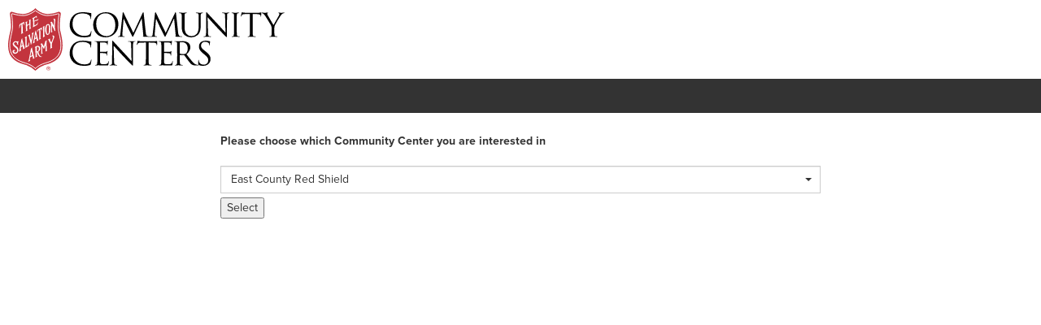

--- FILE ---
content_type: text/html; charset=utf-8
request_url: https://www.krocsales.org/?site=cda
body_size: 1058
content:
<!DOCTYPE html>
<html data-ng-app="CCMSSales">
<head>
    <meta charset="utf-8" />
    <meta http-equiv="X-UA-Compatible" content="IE=edge">
    <meta name="viewport" content="width=device-width, initial-scale=1.0, maximum-scale=1.0, user-scalable=no">

    <link rel="shortcut icon" href="/favicon.ico" />
    <link rel="apple-touch-icon" href="/Content/images/apple-touch-icon.png" />
    <link rel="apple-touch-icon" sizes="72x72" href="/Content/images/apple-touch-icon.png" />
    <link rel="apple-touch-icon" sizes="114x114" href="/Content/images/apple-touch-icon.png" />
    <link rel="apple-touch-icon" sizes="144x144" href="/Content/images/apple-touch-icon.png" />

    <script src="https://use.typekit.net/lqq2npg.js"></script> <!--All locations-->
    <script>try { Typekit.load({ async: true }); } catch (e) { }</script>

    

    <link href="/Content/css?v=WM2CxvMNE0dl4V9i_O-kc3TXI8SfpE_S0j6h2fdcMCw1" rel="stylesheet"/>

    

    <link href='https://fonts.googleapis.com/css?family=Open+Sans' rel='stylesheet' type='text/css'>

    <script src="/bundles/modernizr?v=wBEWDufH_8Md-Pbioxomt90vm6tJN2Pyy9u9zHtWsPo1"></script>

    <script src="/bundles/jquery?v=FVs3ACwOLIVInrAl5sdzR2jrCDmVOWFbZMY6g6Q0ulE1"></script>

    <script src="/bundles/global?v=_sqQb9gmxFksOhG9rJE5K9xlEvh_PH0b_AAaLk5k5Jg1"></script>

    <script src="/bundles/bootstrap?v=Pn2k_02rZkY8DPE1hp5YHNI-isXJwoXRUt82hlLjVzg1"></script>



    <script async src=https://www.googletagmanager.com/gtag/js?id=G-QQ5DKRPYB3></script>
    <script>
        window.dataLayer = window.dataLayer || [];
        function gtag() { dataLayer.push(arguments); }
    </script>



    <script src="/bundles/angular?v=r01QZCc18ZZETUgTZz9SZ2jyzj3KI6VuRCzBz4doR6k1"></script>

    <script src="/bundles/angularui?v=rgrEaUUU4YRx65KE6yQ5doKvNg_VS5eEM5c9Cr3zGA81"></script>

    <script type="text/javascript" src="/bundles/angularApp?v=IRbU99fbPQNyz7GG0NzBI-GhKAVJbXrxdPek5DAubGY1?v=1.0.8629.34915"></script>

    

    <title data-ng-bind="page.title"></title>
</head>
<body>
	


<div ui-view class="full-height"></div>


</body>
</html>


--- FILE ---
content_type: text/html
request_url: https://www.krocsales.org/App/Components/SelectCenter/SelectCenter.html?t=02.18.2021
body_size: 714
content:
<spinner name="centerSpin" show="spin" fullscreen="true"></spinner>
<div class="select-banner-outer">
    <!--<div class="select-banner-inner" ng-if="territoryLogo.type === 'image/svg+xml'" ng-include="((territoryLogo.path !== null) ? territoryLogo.path : territoryLogo.defaultPath)"></div>-->
    <img ng-src="{{ trustSrc((territoryLogo.path !== null) ? territoryLogo.path : territoryLogo.defaultPath) }}" alt="Banner Logo">
    <!--<iframe ng-src="{{ trustSrc(territoryLogo.path) }}" type="image/svg+xml" frameborder="0"></iframe>-->
    <!--<img ng-src="{{ territoryLogo.path }}" ng-if="territoryLogo.type !== 'image/svg+xml'" alt="Banner Logo">-->
</div>
<div class="row ccms-dark-grey-bg main-bar">&nbsp;</div>
<div class="page-container padding-md select-center">
	<div ng-hide="loadError != ''">
		<div class="margin-top-sm margin-bottom-lg bold">Please choose which Community Center you are interested in</div>
		<div class="row">
			<ui-select ng-model="$parent.selectedCenter" search-enabled="true" theme="bootstrap">
				<ui-select-match>{{ $select.selected.DisplayName }}</ui-select-match>
				<ui-select-choices repeat="center in centers | filter: $select.search | orderBy:['DisplayName']">
					<div ng-bind-html="center.DisplayName | highlight: $select.search"></div>
				</ui-select-choices>
			</ui-select>
		</div>

		<div class="row">
			<button ng-click="loadCenter()" ng-disabled="!selectedCenter">Select</button>
		</div>
	</div>
	<div ng-show="loadError != ''">
		<div class="ccms-red text-center margin-top-lg bold font-lg">
			{{ loadError }}<br />
			Please refresh and try again.
		</div>
	</div>
</div>


--- FILE ---
content_type: text/css; charset=utf-8
request_url: https://www.krocsales.org/Content/css?v=WM2CxvMNE0dl4V9i_O-kc3TXI8SfpE_S0j6h2fdcMCw1
body_size: 80940
content:
html{font-family:sans-serif;-webkit-text-size-adjust:100%;-ms-text-size-adjust:100%}body{margin:0}article,aside,details,figcaption,figure,footer,header,hgroup,main,menu,nav,section,summary{display:block}audio,canvas,progress,video{display:inline-block;vertical-align:baseline}audio:not([controls]){display:none;height:0}[hidden],template{display:none}a{background-color:transparent}a:active,a:hover{outline:0}abbr[title]{border-bottom:1px dotted}b,strong{font-weight:700}dfn{font-style:italic}h1{margin:.67em 0;font-size:2em}mark{color:#000;background:#ff0}small{font-size:80%}sub,sup{position:relative;font-size:75%;line-height:0;vertical-align:baseline}sup{top:-.5em}sub{bottom:-.25em}img{border:0}svg:not(:root){overflow:hidden}figure{margin:1em 40px}hr{height:0;-webkit-box-sizing:content-box;-moz-box-sizing:content-box;box-sizing:content-box}pre{overflow:auto}code,kbd,pre,samp{font-family:monospace,monospace;font-size:1em}button,input,optgroup,select,textarea{margin:0;font:inherit;color:inherit}button{overflow:visible}button,select{text-transform:none}button,html input[type=button],input[type=reset],input[type=submit]{-webkit-appearance:button;cursor:pointer}button[disabled],html input[disabled]{cursor:default}button::-moz-focus-inner,input::-moz-focus-inner{padding:0;border:0}input{line-height:normal}input[type=checkbox],input[type=radio]{-webkit-box-sizing:border-box;-moz-box-sizing:border-box;box-sizing:border-box;padding:0}input[type=number]::-webkit-inner-spin-button,input[type=number]::-webkit-outer-spin-button{height:auto}input[type=search]{-webkit-box-sizing:content-box;-moz-box-sizing:content-box;box-sizing:content-box;-webkit-appearance:textfield}input[type=search]::-webkit-search-cancel-button,input[type=search]::-webkit-search-decoration{-webkit-appearance:none}fieldset{padding:.35em .625em .75em;margin:0 2px;border:1px solid silver}legend{padding:0;border:0}textarea{overflow:auto}optgroup{font-weight:700}table{border-spacing:0;border-collapse:collapse}td,th{padding:0}@media print{*,:after,:before{color:#000!important;text-shadow:none!important;background:0 0!important;-webkit-box-shadow:none!important;box-shadow:none!important}a,a:visited{text-decoration:underline}a[href]:after{content:" (" attr(href) ")"}abbr[title]:after{content:" (" attr(title) ")"}a[href^="javascript:"]:after,a[href^="#"]:after{content:""}blockquote,pre{border:1px solid #999;page-break-inside:avoid}thead{display:table-header-group}img,tr{page-break-inside:avoid}img{max-width:100%!important}h2,h3,p{orphans:3;widows:3}h2,h3{page-break-after:avoid}.navbar{display:none}.btn>.caret,.dropup>.btn>.caret{border-top-color:#000!important}.label{border:1px solid #000}.table{border-collapse:collapse!important}.table td,.table th{background-color:#fff!important}.table-bordered td,.table-bordered th{border:1px solid #ddd!important}}@font-face{font-family:'Glyphicons Halflings';src:url(../fonts/glyphicons-halflings-regular.eot);src:url(../fonts/glyphicons-halflings-regular.eot?#iefix) format('embedded-opentype'),url(../fonts/glyphicons-halflings-regular.woff) format('woff'),url(../fonts/glyphicons-halflings-regular.ttf) format('truetype'),url(../fonts/glyphicons-halflings-regular.svg#glyphicons_halflingsregular) format('svg')}.glyphicon{position:relative;top:1px;display:inline-block;font-family:'Glyphicons Halflings';font-style:normal;font-weight:400;line-height:1;-webkit-font-smoothing:antialiased;-moz-osx-font-smoothing:grayscale}.glyphicon-asterisk:before{content:"*"}.glyphicon-plus:before{content:"+"}.glyphicon-eur:before,.glyphicon-euro:before{content:"€"}.glyphicon-minus:before{content:"−"}.glyphicon-cloud:before{content:"☁"}.glyphicon-envelope:before{content:"✉"}.glyphicon-pencil:before{content:"✏"}.glyphicon-glass:before{content:""}.glyphicon-music:before{content:""}.glyphicon-search:before{content:""}.glyphicon-heart:before{content:""}.glyphicon-star:before{content:""}.glyphicon-star-empty:before{content:""}.glyphicon-user:before{content:""}.glyphicon-film:before{content:""}.glyphicon-th-large:before{content:""}.glyphicon-th:before{content:""}.glyphicon-th-list:before{content:""}.glyphicon-ok:before{content:""}.glyphicon-remove:before{content:""}.glyphicon-zoom-in:before{content:""}.glyphicon-zoom-out:before{content:""}.glyphicon-off:before{content:""}.glyphicon-signal:before{content:""}.glyphicon-cog:before{content:""}.glyphicon-trash:before{content:""}.glyphicon-home:before{content:""}.glyphicon-file:before{content:""}.glyphicon-time:before{content:""}.glyphicon-road:before{content:""}.glyphicon-download-alt:before{content:""}.glyphicon-download:before{content:""}.glyphicon-upload:before{content:""}.glyphicon-inbox:before{content:""}.glyphicon-play-circle:before{content:""}.glyphicon-repeat:before{content:""}.glyphicon-refresh:before{content:""}.glyphicon-list-alt:before{content:""}.glyphicon-lock:before{content:""}.glyphicon-flag:before{content:""}.glyphicon-headphones:before{content:""}.glyphicon-volume-off:before{content:""}.glyphicon-volume-down:before{content:""}.glyphicon-volume-up:before{content:""}.glyphicon-qrcode:before{content:""}.glyphicon-barcode:before{content:""}.glyphicon-tag:before{content:""}.glyphicon-tags:before{content:""}.glyphicon-book:before{content:""}.glyphicon-bookmark:before{content:""}.glyphicon-print:before{content:""}.glyphicon-camera:before{content:""}.glyphicon-font:before{content:""}.glyphicon-bold:before{content:""}.glyphicon-italic:before{content:""}.glyphicon-text-height:before{content:""}.glyphicon-text-width:before{content:""}.glyphicon-align-left:before{content:""}.glyphicon-align-center:before{content:""}.glyphicon-align-right:before{content:""}.glyphicon-align-justify:before{content:""}.glyphicon-list:before{content:""}.glyphicon-indent-left:before{content:""}.glyphicon-indent-right:before{content:""}.glyphicon-facetime-video:before{content:""}.glyphicon-picture:before{content:""}.glyphicon-map-marker:before{content:""}.glyphicon-adjust:before{content:""}.glyphicon-tint:before{content:""}.glyphicon-edit:before{content:""}.glyphicon-share:before{content:""}.glyphicon-check:before{content:""}.glyphicon-move:before{content:""}.glyphicon-step-backward:before{content:""}.glyphicon-fast-backward:before{content:""}.glyphicon-backward:before{content:""}.glyphicon-play:before{content:""}.glyphicon-pause:before{content:""}.glyphicon-stop:before{content:""}.glyphicon-forward:before{content:""}.glyphicon-fast-forward:before{content:""}.glyphicon-step-forward:before{content:""}.glyphicon-eject:before{content:""}.glyphicon-chevron-left:before{content:""}.glyphicon-chevron-right:before{content:""}.glyphicon-plus-sign:before{content:""}.glyphicon-minus-sign:before{content:""}.glyphicon-remove-sign:before{content:""}.glyphicon-ok-sign:before{content:""}.glyphicon-question-sign:before{content:""}.glyphicon-info-sign:before{content:""}.glyphicon-screenshot:before{content:""}.glyphicon-remove-circle:before{content:""}.glyphicon-ok-circle:before{content:""}.glyphicon-ban-circle:before{content:""}.glyphicon-arrow-left:before{content:""}.glyphicon-arrow-right:before{content:""}.glyphicon-arrow-up:before{content:""}.glyphicon-arrow-down:before{content:""}.glyphicon-share-alt:before{content:""}.glyphicon-resize-full:before{content:""}.glyphicon-resize-small:before{content:""}.glyphicon-exclamation-sign:before{content:""}.glyphicon-gift:before{content:""}.glyphicon-leaf:before{content:""}.glyphicon-fire:before{content:""}.glyphicon-eye-open:before{content:""}.glyphicon-eye-close:before{content:""}.glyphicon-warning-sign:before{content:""}.glyphicon-plane:before{content:""}.glyphicon-calendar:before{content:""}.glyphicon-random:before{content:""}.glyphicon-comment:before{content:""}.glyphicon-magnet:before{content:""}.glyphicon-chevron-up:before{content:""}.glyphicon-chevron-down:before{content:""}.glyphicon-retweet:before{content:""}.glyphicon-shopping-cart:before{content:""}.glyphicon-folder-close:before{content:""}.glyphicon-folder-open:before{content:""}.glyphicon-resize-vertical:before{content:""}.glyphicon-resize-horizontal:before{content:""}.glyphicon-hdd:before{content:""}.glyphicon-bullhorn:before{content:""}.glyphicon-bell:before{content:""}.glyphicon-certificate:before{content:""}.glyphicon-thumbs-up:before{content:""}.glyphicon-thumbs-down:before{content:""}.glyphicon-hand-right:before{content:""}.glyphicon-hand-left:before{content:""}.glyphicon-hand-up:before{content:""}.glyphicon-hand-down:before{content:""}.glyphicon-circle-arrow-right:before{content:""}.glyphicon-circle-arrow-left:before{content:""}.glyphicon-circle-arrow-up:before{content:""}.glyphicon-circle-arrow-down:before{content:""}.glyphicon-globe:before{content:""}.glyphicon-wrench:before{content:""}.glyphicon-tasks:before{content:""}.glyphicon-filter:before{content:""}.glyphicon-briefcase:before{content:""}.glyphicon-fullscreen:before{content:""}.glyphicon-dashboard:before{content:""}.glyphicon-paperclip:before{content:""}.glyphicon-heart-empty:before{content:""}.glyphicon-link:before{content:""}.glyphicon-phone:before{content:""}.glyphicon-pushpin:before{content:""}.glyphicon-usd:before{content:""}.glyphicon-gbp:before{content:""}.glyphicon-sort:before{content:""}.glyphicon-sort-by-alphabet:before{content:""}.glyphicon-sort-by-alphabet-alt:before{content:""}.glyphicon-sort-by-order:before{content:""}.glyphicon-sort-by-order-alt:before{content:""}.glyphicon-sort-by-attributes:before{content:""}.glyphicon-sort-by-attributes-alt:before{content:""}.glyphicon-unchecked:before{content:""}.glyphicon-expand:before{content:""}.glyphicon-collapse-down:before{content:""}.glyphicon-collapse-up:before{content:""}.glyphicon-log-in:before{content:""}.glyphicon-flash:before{content:""}.glyphicon-log-out:before{content:""}.glyphicon-new-window:before{content:""}.glyphicon-record:before{content:""}.glyphicon-save:before{content:""}.glyphicon-open:before{content:""}.glyphicon-saved:before{content:""}.glyphicon-import:before{content:""}.glyphicon-export:before{content:""}.glyphicon-send:before{content:""}.glyphicon-floppy-disk:before{content:""}.glyphicon-floppy-saved:before{content:""}.glyphicon-floppy-remove:before{content:""}.glyphicon-floppy-save:before{content:""}.glyphicon-floppy-open:before{content:""}.glyphicon-credit-card:before{content:""}.glyphicon-transfer:before{content:""}.glyphicon-cutlery:before{content:""}.glyphicon-header:before{content:""}.glyphicon-compressed:before{content:""}.glyphicon-earphone:before{content:""}.glyphicon-phone-alt:before{content:""}.glyphicon-tower:before{content:""}.glyphicon-stats:before{content:""}.glyphicon-sd-video:before{content:""}.glyphicon-hd-video:before{content:""}.glyphicon-subtitles:before{content:""}.glyphicon-sound-stereo:before{content:""}.glyphicon-sound-dolby:before{content:""}.glyphicon-sound-5-1:before{content:""}.glyphicon-sound-6-1:before{content:""}.glyphicon-sound-7-1:before{content:""}.glyphicon-copyright-mark:before{content:""}.glyphicon-registration-mark:before{content:""}.glyphicon-cloud-download:before{content:""}.glyphicon-cloud-upload:before{content:""}.glyphicon-tree-conifer:before{content:""}.glyphicon-tree-deciduous:before{content:""}.glyphicon-cd:before{content:""}.glyphicon-save-file:before{content:""}.glyphicon-open-file:before{content:""}.glyphicon-level-up:before{content:""}.glyphicon-copy:before{content:""}.glyphicon-paste:before{content:""}.glyphicon-alert:before{content:""}.glyphicon-equalizer:before{content:""}.glyphicon-king:before{content:""}.glyphicon-queen:before{content:""}.glyphicon-pawn:before{content:""}.glyphicon-bishop:before{content:""}.glyphicon-knight:before{content:""}.glyphicon-baby-formula:before{content:""}.glyphicon-tent:before{content:"⛺"}.glyphicon-blackboard:before{content:""}.glyphicon-bed:before{content:""}.glyphicon-apple:before{content:""}.glyphicon-erase:before{content:""}.glyphicon-hourglass:before{content:"⌛"}.glyphicon-lamp:before{content:""}.glyphicon-duplicate:before{content:""}.glyphicon-piggy-bank:before{content:""}.glyphicon-scissors:before{content:""}.glyphicon-bitcoin:before{content:""}.glyphicon-btc:before{content:""}.glyphicon-xbt:before{content:""}.glyphicon-yen:before{content:"¥"}.glyphicon-jpy:before{content:"¥"}.glyphicon-ruble:before{content:"₽"}.glyphicon-rub:before{content:"₽"}.glyphicon-scale:before{content:""}.glyphicon-ice-lolly:before{content:""}.glyphicon-ice-lolly-tasted:before{content:""}.glyphicon-education:before{content:""}.glyphicon-option-horizontal:before{content:""}.glyphicon-option-vertical:before{content:""}.glyphicon-menu-hamburger:before{content:""}.glyphicon-modal-window:before{content:""}.glyphicon-oil:before{content:""}.glyphicon-grain:before{content:""}.glyphicon-sunglasses:before{content:""}.glyphicon-text-size:before{content:""}.glyphicon-text-color:before{content:""}.glyphicon-text-background:before{content:""}.glyphicon-object-align-top:before{content:""}.glyphicon-object-align-bottom:before{content:""}.glyphicon-object-align-horizontal:before{content:""}.glyphicon-object-align-left:before{content:""}.glyphicon-object-align-vertical:before{content:""}.glyphicon-object-align-right:before{content:""}.glyphicon-triangle-right:before{content:""}.glyphicon-triangle-left:before{content:""}.glyphicon-triangle-bottom:before{content:""}.glyphicon-triangle-top:before{content:""}.glyphicon-console:before{content:""}.glyphicon-superscript:before{content:""}.glyphicon-subscript:before{content:""}.glyphicon-menu-left:before{content:""}.glyphicon-menu-right:before{content:""}.glyphicon-menu-down:before{content:""}.glyphicon-menu-up:before{content:""}*{-webkit-box-sizing:border-box;-moz-box-sizing:border-box;box-sizing:border-box}:after,:before{-webkit-box-sizing:border-box;-moz-box-sizing:border-box;box-sizing:border-box}html{font-size:10px;-webkit-tap-highlight-color:rgba(0,0,0,0)}body{font-family:"Helvetica Neue",Helvetica,Arial,sans-serif;font-size:14px;line-height:1.42857143;color:#333;background-color:#fff}button,input,select,textarea{font-family:inherit;font-size:inherit;line-height:inherit}a{color:#337ab7;text-decoration:none}a:focus,a:hover{color:#23527c;text-decoration:underline}a:focus{outline:thin dotted;outline:5px auto -webkit-focus-ring-color;outline-offset:-2px}figure{margin:0}img{vertical-align:middle}.carousel-inner>.item>a>img,.carousel-inner>.item>img,.img-responsive,.thumbnail a>img,.thumbnail>img{display:block;max-width:100%;height:auto}.img-rounded{border-radius:6px}.img-thumbnail{display:inline-block;max-width:100%;height:auto;padding:4px;line-height:1.42857143;background-color:#fff;border:1px solid #ddd;border-radius:4px;-webkit-transition:all .2s ease-in-out;-o-transition:all .2s ease-in-out;transition:all .2s ease-in-out}.img-circle{border-radius:50%}hr{margin-top:20px;margin-bottom:20px;border:0;border-top:1px solid #eee}.sr-only{position:absolute;width:1px;height:1px;padding:0;margin:-1px;overflow:hidden;clip:rect(0,0,0,0);border:0}.sr-only-focusable:active,.sr-only-focusable:focus{position:static;width:auto;height:auto;margin:0;overflow:visible;clip:auto}[role=button]{cursor:pointer}.h1,.h2,.h3,.h4,.h5,.h6,h1,h2,h3,h4,h5,h6{font-family:inherit;font-weight:500;line-height:1.1;color:inherit}.h1 .small,.h1 small,.h2 .small,.h2 small,.h3 .small,.h3 small,.h4 .small,.h4 small,.h5 .small,.h5 small,.h6 .small,.h6 small,h1 .small,h1 small,h2 .small,h2 small,h3 .small,h3 small,h4 .small,h4 small,h5 .small,h5 small,h6 .small,h6 small{font-weight:400;line-height:1;color:#777}.h1,.h2,.h3,h1,h2,h3{margin-top:20px;margin-bottom:10px}.h1 .small,.h1 small,.h2 .small,.h2 small,.h3 .small,.h3 small,h1 .small,h1 small,h2 .small,h2 small,h3 .small,h3 small{font-size:65%}.h4,.h5,.h6,h4,h5,h6{margin-top:10px;margin-bottom:10px}.h4 .small,.h4 small,.h5 .small,.h5 small,.h6 .small,.h6 small,h4 .small,h4 small,h5 .small,h5 small,h6 .small,h6 small{font-size:75%}.h1,h1{font-size:36px}.h2,h2{font-size:30px}.h3,h3{font-size:24px}.h4,h4{font-size:18px}.h5,h5{font-size:14px}.h6,h6{font-size:12px}p{margin:0 0 10px}.lead{margin-bottom:20px;font-size:16px;font-weight:300;line-height:1.4}@media(min-width:768px){.lead{font-size:21px}}.small,small{font-size:85%}.mark,mark{padding:.2em;background-color:#fcf8e3}.text-left{text-align:left}.text-right{text-align:right}.text-center{text-align:center}.text-justify{text-align:justify}.text-nowrap{white-space:nowrap}.text-lowercase{text-transform:lowercase}.text-uppercase{text-transform:uppercase}.text-capitalize{text-transform:capitalize}.text-muted{color:#777}.text-primary{color:#337ab7}a.text-primary:focus,a.text-primary:hover{color:#286090}.text-success{color:#3c763d}a.text-success:focus,a.text-success:hover{color:#2b542c}.text-info{color:#31708f}a.text-info:focus,a.text-info:hover{color:#245269}.text-warning{color:#8a6d3b}a.text-warning:focus,a.text-warning:hover{color:#66512c}.text-danger{color:#a94442}a.text-danger:focus,a.text-danger:hover{color:#843534}.bg-primary{color:#fff;background-color:#337ab7}a.bg-primary:focus,a.bg-primary:hover{background-color:#286090}.bg-success{background-color:#dff0d8}a.bg-success:focus,a.bg-success:hover{background-color:#c1e2b3}.bg-info{background-color:#d9edf7}a.bg-info:focus,a.bg-info:hover{background-color:#afd9ee}.bg-warning{background-color:#fcf8e3}a.bg-warning:focus,a.bg-warning:hover{background-color:#f7ecb5}.bg-danger{background-color:#f2dede}a.bg-danger:focus,a.bg-danger:hover{background-color:#e4b9b9}.page-header{padding-bottom:9px;margin:40px 0 20px;border-bottom:1px solid #eee}ol,ul{margin-top:0;margin-bottom:10px}ol ol,ol ul,ul ol,ul ul{margin-bottom:0}.list-unstyled{padding-left:0;list-style:none}.list-inline{padding-left:0;margin-left:-5px;list-style:none}.list-inline>li{display:inline-block;padding-right:5px;padding-left:5px}dl{margin-top:0;margin-bottom:20px}dd,dt{line-height:1.42857143}dt{font-weight:700}dd{margin-left:0}@media(min-width:768px){.dl-horizontal dt{float:left;width:160px;overflow:hidden;clear:left;text-align:right;text-overflow:ellipsis;white-space:nowrap}.dl-horizontal dd{margin-left:180px}}abbr[data-original-title],abbr[title]{cursor:help;border-bottom:1px dotted #777}.initialism{font-size:90%;text-transform:uppercase}blockquote{padding:10px 20px;margin:0 0 20px;font-size:17.5px;border-left:5px solid #eee}blockquote ol:last-child,blockquote p:last-child,blockquote ul:last-child{margin-bottom:0}blockquote .small,blockquote footer,blockquote small{display:block;font-size:80%;line-height:1.42857143;color:#777}blockquote .small:before,blockquote footer:before,blockquote small:before{content:'— '}.blockquote-reverse,blockquote.pull-right{padding-right:15px;padding-left:0;text-align:right;border-right:5px solid #eee;border-left:0}.blockquote-reverse .small:before,.blockquote-reverse footer:before,.blockquote-reverse small:before,blockquote.pull-right .small:before,blockquote.pull-right footer:before,blockquote.pull-right small:before{content:''}.blockquote-reverse .small:after,.blockquote-reverse footer:after,.blockquote-reverse small:after,blockquote.pull-right .small:after,blockquote.pull-right footer:after,blockquote.pull-right small:after{content:' —'}address{margin-bottom:20px;font-style:normal;line-height:1.42857143}code,kbd,pre,samp{font-family:Menlo,Monaco,Consolas,"Courier New",monospace}code{padding:2px 4px;font-size:90%;color:#c7254e;background-color:#f9f2f4;border-radius:4px}kbd{padding:2px 4px;font-size:90%;color:#fff;background-color:#333;border-radius:3px;-webkit-box-shadow:inset 0 -1px 0 rgba(0,0,0,.25);box-shadow:inset 0 -1px 0 rgba(0,0,0,.25)}kbd kbd{padding:0;font-size:100%;font-weight:700;-webkit-box-shadow:none;box-shadow:none}pre{display:block;padding:9.5px;margin:0 0 10px;font-size:13px;line-height:1.42857143;color:#333;word-break:break-all;word-wrap:break-word;background-color:#f5f5f5;border:1px solid #ccc;border-radius:4px}pre code{padding:0;font-size:inherit;color:inherit;white-space:pre-wrap;background-color:transparent;border-radius:0}.pre-scrollable{max-height:340px;overflow-y:scroll}.container{padding-right:15px;padding-left:15px;margin-right:auto;margin-left:auto}@media(min-width:768px){.container{width:750px}}@media(min-width:992px){.container{width:970px}}@media(min-width:1200px){.container{width:1170px}}.container-fluid{padding-right:15px;padding-left:15px;margin-right:auto;margin-left:auto}.row{margin-right:-15px;margin-left:-15px}.col-lg-1,.col-lg-10,.col-lg-11,.col-lg-12,.col-lg-2,.col-lg-3,.col-lg-4,.col-lg-5,.col-lg-6,.col-lg-7,.col-lg-8,.col-lg-9,.col-md-1,.col-md-10,.col-md-11,.col-md-12,.col-md-2,.col-md-3,.col-md-4,.col-md-5,.col-md-6,.col-md-7,.col-md-8,.col-md-9,.col-sm-1,.col-sm-10,.col-sm-11,.col-sm-12,.col-sm-2,.col-sm-3,.col-sm-4,.col-sm-5,.col-sm-6,.col-sm-7,.col-sm-8,.col-sm-9,.col-xs-1,.col-xs-10,.col-xs-11,.col-xs-12,.col-xs-2,.col-xs-3,.col-xs-4,.col-xs-5,.col-xs-6,.col-xs-7,.col-xs-8,.col-xs-9{position:relative;min-height:1px;padding-right:15px;padding-left:15px}.col-xs-1,.col-xs-10,.col-xs-11,.col-xs-12,.col-xs-2,.col-xs-3,.col-xs-4,.col-xs-5,.col-xs-6,.col-xs-7,.col-xs-8,.col-xs-9{float:left}.col-xs-12{width:100%}.col-xs-11{width:91.66666667%}.col-xs-10{width:83.33333333%}.col-xs-9{width:75%}.col-xs-8{width:66.66666667%}.col-xs-7{width:58.33333333%}.col-xs-6{width:50%}.col-xs-5{width:41.66666667%}.col-xs-4{width:33.33333333%}.col-xs-3{width:25%}.col-xs-2{width:16.66666667%}.col-xs-1{width:8.33333333%}.col-xs-pull-12{right:100%}.col-xs-pull-11{right:91.66666667%}.col-xs-pull-10{right:83.33333333%}.col-xs-pull-9{right:75%}.col-xs-pull-8{right:66.66666667%}.col-xs-pull-7{right:58.33333333%}.col-xs-pull-6{right:50%}.col-xs-pull-5{right:41.66666667%}.col-xs-pull-4{right:33.33333333%}.col-xs-pull-3{right:25%}.col-xs-pull-2{right:16.66666667%}.col-xs-pull-1{right:8.33333333%}.col-xs-pull-0{right:auto}.col-xs-push-12{left:100%}.col-xs-push-11{left:91.66666667%}.col-xs-push-10{left:83.33333333%}.col-xs-push-9{left:75%}.col-xs-push-8{left:66.66666667%}.col-xs-push-7{left:58.33333333%}.col-xs-push-6{left:50%}.col-xs-push-5{left:41.66666667%}.col-xs-push-4{left:33.33333333%}.col-xs-push-3{left:25%}.col-xs-push-2{left:16.66666667%}.col-xs-push-1{left:8.33333333%}.col-xs-push-0{left:auto}.col-xs-offset-12{margin-left:100%}.col-xs-offset-11{margin-left:91.66666667%}.col-xs-offset-10{margin-left:83.33333333%}.col-xs-offset-9{margin-left:75%}.col-xs-offset-8{margin-left:66.66666667%}.col-xs-offset-7{margin-left:58.33333333%}.col-xs-offset-6{margin-left:50%}.col-xs-offset-5{margin-left:41.66666667%}.col-xs-offset-4{margin-left:33.33333333%}.col-xs-offset-3{margin-left:25%}.col-xs-offset-2{margin-left:16.66666667%}.col-xs-offset-1{margin-left:8.33333333%}.col-xs-offset-0{margin-left:0}@media(min-width:768px){.col-sm-1,.col-sm-10,.col-sm-11,.col-sm-12,.col-sm-2,.col-sm-3,.col-sm-4,.col-sm-5,.col-sm-6,.col-sm-7,.col-sm-8,.col-sm-9{float:left}.col-sm-12{width:100%}.col-sm-11{width:91.66666667%}.col-sm-10{width:83.33333333%}.col-sm-9{width:75%}.col-sm-8{width:66.66666667%}.col-sm-7{width:58.33333333%}.col-sm-6{width:50%}.col-sm-5{width:41.66666667%}.col-sm-4{width:33.33333333%}.col-sm-3{width:25%}.col-sm-2{width:16.66666667%}.col-sm-1{width:8.33333333%}.col-sm-pull-12{right:100%}.col-sm-pull-11{right:91.66666667%}.col-sm-pull-10{right:83.33333333%}.col-sm-pull-9{right:75%}.col-sm-pull-8{right:66.66666667%}.col-sm-pull-7{right:58.33333333%}.col-sm-pull-6{right:50%}.col-sm-pull-5{right:41.66666667%}.col-sm-pull-4{right:33.33333333%}.col-sm-pull-3{right:25%}.col-sm-pull-2{right:16.66666667%}.col-sm-pull-1{right:8.33333333%}.col-sm-pull-0{right:auto}.col-sm-push-12{left:100%}.col-sm-push-11{left:91.66666667%}.col-sm-push-10{left:83.33333333%}.col-sm-push-9{left:75%}.col-sm-push-8{left:66.66666667%}.col-sm-push-7{left:58.33333333%}.col-sm-push-6{left:50%}.col-sm-push-5{left:41.66666667%}.col-sm-push-4{left:33.33333333%}.col-sm-push-3{left:25%}.col-sm-push-2{left:16.66666667%}.col-sm-push-1{left:8.33333333%}.col-sm-push-0{left:auto}.col-sm-offset-12{margin-left:100%}.col-sm-offset-11{margin-left:91.66666667%}.col-sm-offset-10{margin-left:83.33333333%}.col-sm-offset-9{margin-left:75%}.col-sm-offset-8{margin-left:66.66666667%}.col-sm-offset-7{margin-left:58.33333333%}.col-sm-offset-6{margin-left:50%}.col-sm-offset-5{margin-left:41.66666667%}.col-sm-offset-4{margin-left:33.33333333%}.col-sm-offset-3{margin-left:25%}.col-sm-offset-2{margin-left:16.66666667%}.col-sm-offset-1{margin-left:8.33333333%}.col-sm-offset-0{margin-left:0}}@media(min-width:992px){.col-md-1,.col-md-10,.col-md-11,.col-md-12,.col-md-2,.col-md-3,.col-md-4,.col-md-5,.col-md-6,.col-md-7,.col-md-8,.col-md-9{float:left}.col-md-12{width:100%}.col-md-11{width:91.66666667%}.col-md-10{width:83.33333333%}.col-md-9{width:75%}.col-md-8{width:66.66666667%}.col-md-7{width:58.33333333%}.col-md-6{width:50%}.col-md-5{width:41.66666667%}.col-md-4{width:33.33333333%}.col-md-3{width:25%}.col-md-2{width:16.66666667%}.col-md-1{width:8.33333333%}.col-md-pull-12{right:100%}.col-md-pull-11{right:91.66666667%}.col-md-pull-10{right:83.33333333%}.col-md-pull-9{right:75%}.col-md-pull-8{right:66.66666667%}.col-md-pull-7{right:58.33333333%}.col-md-pull-6{right:50%}.col-md-pull-5{right:41.66666667%}.col-md-pull-4{right:33.33333333%}.col-md-pull-3{right:25%}.col-md-pull-2{right:16.66666667%}.col-md-pull-1{right:8.33333333%}.col-md-pull-0{right:auto}.col-md-push-12{left:100%}.col-md-push-11{left:91.66666667%}.col-md-push-10{left:83.33333333%}.col-md-push-9{left:75%}.col-md-push-8{left:66.66666667%}.col-md-push-7{left:58.33333333%}.col-md-push-6{left:50%}.col-md-push-5{left:41.66666667%}.col-md-push-4{left:33.33333333%}.col-md-push-3{left:25%}.col-md-push-2{left:16.66666667%}.col-md-push-1{left:8.33333333%}.col-md-push-0{left:auto}.col-md-offset-12{margin-left:100%}.col-md-offset-11{margin-left:91.66666667%}.col-md-offset-10{margin-left:83.33333333%}.col-md-offset-9{margin-left:75%}.col-md-offset-8{margin-left:66.66666667%}.col-md-offset-7{margin-left:58.33333333%}.col-md-offset-6{margin-left:50%}.col-md-offset-5{margin-left:41.66666667%}.col-md-offset-4{margin-left:33.33333333%}.col-md-offset-3{margin-left:25%}.col-md-offset-2{margin-left:16.66666667%}.col-md-offset-1{margin-left:8.33333333%}.col-md-offset-0{margin-left:0}}@media(min-width:1200px){.col-lg-1,.col-lg-10,.col-lg-11,.col-lg-12,.col-lg-2,.col-lg-3,.col-lg-4,.col-lg-5,.col-lg-6,.col-lg-7,.col-lg-8,.col-lg-9{float:left}.col-lg-12{width:100%}.col-lg-11{width:91.66666667%}.col-lg-10{width:83.33333333%}.col-lg-9{width:75%}.col-lg-8{width:66.66666667%}.col-lg-7{width:58.33333333%}.col-lg-6{width:50%}.col-lg-5{width:41.66666667%}.col-lg-4{width:33.33333333%}.col-lg-3{width:25%}.col-lg-2{width:16.66666667%}.col-lg-1{width:8.33333333%}.col-lg-pull-12{right:100%}.col-lg-pull-11{right:91.66666667%}.col-lg-pull-10{right:83.33333333%}.col-lg-pull-9{right:75%}.col-lg-pull-8{right:66.66666667%}.col-lg-pull-7{right:58.33333333%}.col-lg-pull-6{right:50%}.col-lg-pull-5{right:41.66666667%}.col-lg-pull-4{right:33.33333333%}.col-lg-pull-3{right:25%}.col-lg-pull-2{right:16.66666667%}.col-lg-pull-1{right:8.33333333%}.col-lg-pull-0{right:auto}.col-lg-push-12{left:100%}.col-lg-push-11{left:91.66666667%}.col-lg-push-10{left:83.33333333%}.col-lg-push-9{left:75%}.col-lg-push-8{left:66.66666667%}.col-lg-push-7{left:58.33333333%}.col-lg-push-6{left:50%}.col-lg-push-5{left:41.66666667%}.col-lg-push-4{left:33.33333333%}.col-lg-push-3{left:25%}.col-lg-push-2{left:16.66666667%}.col-lg-push-1{left:8.33333333%}.col-lg-push-0{left:auto}.col-lg-offset-12{margin-left:100%}.col-lg-offset-11{margin-left:91.66666667%}.col-lg-offset-10{margin-left:83.33333333%}.col-lg-offset-9{margin-left:75%}.col-lg-offset-8{margin-left:66.66666667%}.col-lg-offset-7{margin-left:58.33333333%}.col-lg-offset-6{margin-left:50%}.col-lg-offset-5{margin-left:41.66666667%}.col-lg-offset-4{margin-left:33.33333333%}.col-lg-offset-3{margin-left:25%}.col-lg-offset-2{margin-left:16.66666667%}.col-lg-offset-1{margin-left:8.33333333%}.col-lg-offset-0{margin-left:0}}table{background-color:transparent}caption{padding-top:8px;padding-bottom:8px;color:#777;text-align:left}th{text-align:left}.table{width:100%;max-width:100%;margin-bottom:20px}.table>tbody>tr>td,.table>tbody>tr>th,.table>tfoot>tr>td,.table>tfoot>tr>th,.table>thead>tr>td,.table>thead>tr>th{padding:8px;line-height:1.42857143;vertical-align:top;border-top:1px solid #ddd}.table>thead>tr>th{vertical-align:bottom;border-bottom:2px solid #ddd}.table>caption+thead>tr:first-child>td,.table>caption+thead>tr:first-child>th,.table>colgroup+thead>tr:first-child>td,.table>colgroup+thead>tr:first-child>th,.table>thead:first-child>tr:first-child>td,.table>thead:first-child>tr:first-child>th{border-top:0}.table>tbody+tbody{border-top:2px solid #ddd}.table .table{background-color:#fff}.table-condensed>tbody>tr>td,.table-condensed>tbody>tr>th,.table-condensed>tfoot>tr>td,.table-condensed>tfoot>tr>th,.table-condensed>thead>tr>td,.table-condensed>thead>tr>th{padding:5px}.table-bordered{border:1px solid #ddd}.table-bordered>tbody>tr>td,.table-bordered>tbody>tr>th,.table-bordered>tfoot>tr>td,.table-bordered>tfoot>tr>th,.table-bordered>thead>tr>td,.table-bordered>thead>tr>th{border:1px solid #ddd}.table-bordered>thead>tr>td,.table-bordered>thead>tr>th{border-bottom-width:2px}.table-striped>tbody>tr:nth-of-type(odd){background-color:#f9f9f9}.table-hover>tbody>tr:hover{background-color:#f5f5f5}table col[class*=col-]{position:static;display:table-column;float:none}table td[class*=col-],table th[class*=col-]{position:static;display:table-cell;float:none}.table>tbody>tr.active>td,.table>tbody>tr.active>th,.table>tbody>tr>td.active,.table>tbody>tr>th.active,.table>tfoot>tr.active>td,.table>tfoot>tr.active>th,.table>tfoot>tr>td.active,.table>tfoot>tr>th.active,.table>thead>tr.active>td,.table>thead>tr.active>th,.table>thead>tr>td.active,.table>thead>tr>th.active{background-color:#f5f5f5}.table-hover>tbody>tr.active:hover>td,.table-hover>tbody>tr.active:hover>th,.table-hover>tbody>tr:hover>.active,.table-hover>tbody>tr>td.active:hover,.table-hover>tbody>tr>th.active:hover{background-color:#e8e8e8}.table>tbody>tr.success>td,.table>tbody>tr.success>th,.table>tbody>tr>td.success,.table>tbody>tr>th.success,.table>tfoot>tr.success>td,.table>tfoot>tr.success>th,.table>tfoot>tr>td.success,.table>tfoot>tr>th.success,.table>thead>tr.success>td,.table>thead>tr.success>th,.table>thead>tr>td.success,.table>thead>tr>th.success{background-color:#dff0d8}.table-hover>tbody>tr.success:hover>td,.table-hover>tbody>tr.success:hover>th,.table-hover>tbody>tr:hover>.success,.table-hover>tbody>tr>td.success:hover,.table-hover>tbody>tr>th.success:hover{background-color:#d0e9c6}.table>tbody>tr.info>td,.table>tbody>tr.info>th,.table>tbody>tr>td.info,.table>tbody>tr>th.info,.table>tfoot>tr.info>td,.table>tfoot>tr.info>th,.table>tfoot>tr>td.info,.table>tfoot>tr>th.info,.table>thead>tr.info>td,.table>thead>tr.info>th,.table>thead>tr>td.info,.table>thead>tr>th.info{background-color:#d9edf7}.table-hover>tbody>tr.info:hover>td,.table-hover>tbody>tr.info:hover>th,.table-hover>tbody>tr:hover>.info,.table-hover>tbody>tr>td.info:hover,.table-hover>tbody>tr>th.info:hover{background-color:#c4e3f3}.table>tbody>tr.warning>td,.table>tbody>tr.warning>th,.table>tbody>tr>td.warning,.table>tbody>tr>th.warning,.table>tfoot>tr.warning>td,.table>tfoot>tr.warning>th,.table>tfoot>tr>td.warning,.table>tfoot>tr>th.warning,.table>thead>tr.warning>td,.table>thead>tr.warning>th,.table>thead>tr>td.warning,.table>thead>tr>th.warning{background-color:#fcf8e3}.table-hover>tbody>tr.warning:hover>td,.table-hover>tbody>tr.warning:hover>th,.table-hover>tbody>tr:hover>.warning,.table-hover>tbody>tr>td.warning:hover,.table-hover>tbody>tr>th.warning:hover{background-color:#faf2cc}.table>tbody>tr.danger>td,.table>tbody>tr.danger>th,.table>tbody>tr>td.danger,.table>tbody>tr>th.danger,.table>tfoot>tr.danger>td,.table>tfoot>tr.danger>th,.table>tfoot>tr>td.danger,.table>tfoot>tr>th.danger,.table>thead>tr.danger>td,.table>thead>tr.danger>th,.table>thead>tr>td.danger,.table>thead>tr>th.danger{background-color:#f2dede}.table-hover>tbody>tr.danger:hover>td,.table-hover>tbody>tr.danger:hover>th,.table-hover>tbody>tr:hover>.danger,.table-hover>tbody>tr>td.danger:hover,.table-hover>tbody>tr>th.danger:hover{background-color:#ebcccc}.table-responsive{min-height:.01%;overflow-x:auto}@media screen and (max-width:767px){.table-responsive{width:100%;margin-bottom:15px;overflow-y:hidden;-ms-overflow-style:-ms-autohiding-scrollbar;border:1px solid #ddd}.table-responsive>.table{margin-bottom:0}.table-responsive>.table>tbody>tr>td,.table-responsive>.table>tbody>tr>th,.table-responsive>.table>tfoot>tr>td,.table-responsive>.table>tfoot>tr>th,.table-responsive>.table>thead>tr>td,.table-responsive>.table>thead>tr>th{white-space:nowrap}.table-responsive>.table-bordered{border:0}.table-responsive>.table-bordered>tbody>tr>td:first-child,.table-responsive>.table-bordered>tbody>tr>th:first-child,.table-responsive>.table-bordered>tfoot>tr>td:first-child,.table-responsive>.table-bordered>tfoot>tr>th:first-child,.table-responsive>.table-bordered>thead>tr>td:first-child,.table-responsive>.table-bordered>thead>tr>th:first-child{border-left:0}.table-responsive>.table-bordered>tbody>tr>td:last-child,.table-responsive>.table-bordered>tbody>tr>th:last-child,.table-responsive>.table-bordered>tfoot>tr>td:last-child,.table-responsive>.table-bordered>tfoot>tr>th:last-child,.table-responsive>.table-bordered>thead>tr>td:last-child,.table-responsive>.table-bordered>thead>tr>th:last-child{border-right:0}.table-responsive>.table-bordered>tbody>tr:last-child>td,.table-responsive>.table-bordered>tbody>tr:last-child>th,.table-responsive>.table-bordered>tfoot>tr:last-child>td,.table-responsive>.table-bordered>tfoot>tr:last-child>th{border-bottom:0}}fieldset{min-width:0;padding:0;margin:0;border:0}legend{display:block;width:100%;padding:0;margin-bottom:20px;font-size:21px;line-height:inherit;color:#333;border:0;border-bottom:1px solid #e5e5e5}label{display:inline-block;max-width:100%;margin-bottom:5px;font-weight:700}input[type=search]{-webkit-box-sizing:border-box;-moz-box-sizing:border-box;box-sizing:border-box}input[type=checkbox],input[type=radio]{margin:4px 0 0;margin-top:1px\9;line-height:normal}input[type=file]{display:block}input[type=range]{display:block;width:100%}select[multiple],select[size]{height:auto}input[type=file]:focus,input[type=checkbox]:focus,input[type=radio]:focus{outline:thin dotted;outline:5px auto -webkit-focus-ring-color;outline-offset:-2px}output{display:block;padding-top:7px;font-size:14px;line-height:1.42857143;color:#555}.form-control{display:block;width:100%;height:34px;padding:6px 12px;font-size:14px;line-height:1.42857143;color:#555;background-color:#fff;background-image:none;border:1px solid #ccc;border-radius:4px;-webkit-box-shadow:inset 0 1px 1px rgba(0,0,0,.075);box-shadow:inset 0 1px 1px rgba(0,0,0,.075);-webkit-transition:border-color ease-in-out .15s,-webkit-box-shadow ease-in-out .15s;-o-transition:border-color ease-in-out .15s,box-shadow ease-in-out .15s;transition:border-color ease-in-out .15s,box-shadow ease-in-out .15s}.form-control:focus{border-color:#66afe9;outline:0;-webkit-box-shadow:inset 0 1px 1px rgba(0,0,0,.075),0 0 8px rgba(102,175,233,.6);box-shadow:inset 0 1px 1px rgba(0,0,0,.075),0 0 8px rgba(102,175,233,.6)}.form-control::-moz-placeholder{color:#999;opacity:1}.form-control:-ms-input-placeholder{color:#999}.form-control::-webkit-input-placeholder{color:#999}.form-control[disabled],.form-control[readonly],fieldset[disabled] .form-control{background-color:#eee;opacity:1}.form-control[disabled],fieldset[disabled] .form-control{cursor:not-allowed}textarea.form-control{height:auto}input[type=search]{-webkit-appearance:none}@media screen and (-webkit-min-device-pixel-ratio:0){input[type=date].form-control,input[type=time].form-control,input[type=datetime-local].form-control,input[type=month].form-control{line-height:34px}.input-group-sm input[type=date],.input-group-sm input[type=time],.input-group-sm input[type=datetime-local],.input-group-sm input[type=month],input[type=date].input-sm,input[type=time].input-sm,input[type=datetime-local].input-sm,input[type=month].input-sm{line-height:30px}.input-group-lg input[type=date],.input-group-lg input[type=time],.input-group-lg input[type=datetime-local],.input-group-lg input[type=month],input[type=date].input-lg,input[type=time].input-lg,input[type=datetime-local].input-lg,input[type=month].input-lg{line-height:46px}}.form-group{margin-bottom:15px}.checkbox,.radio{position:relative;display:block;margin-top:10px;margin-bottom:10px}.checkbox label,.radio label{min-height:20px;padding-left:20px;margin-bottom:0;font-weight:400;cursor:pointer}.checkbox input[type=checkbox],.checkbox-inline input[type=checkbox],.radio input[type=radio],.radio-inline input[type=radio]{position:absolute;margin-top:4px\9;margin-left:-20px}.checkbox+.checkbox,.radio+.radio{margin-top:-5px}.checkbox-inline,.radio-inline{position:relative;display:inline-block;padding-left:20px;margin-bottom:0;font-weight:400;vertical-align:middle;cursor:pointer}.checkbox-inline+.checkbox-inline,.radio-inline+.radio-inline{margin-top:0;margin-left:10px}fieldset[disabled] input[type=checkbox],fieldset[disabled] input[type=radio],input[type=checkbox].disabled,input[type=checkbox][disabled],input[type=radio].disabled,input[type=radio][disabled]{cursor:not-allowed}.checkbox-inline.disabled,.radio-inline.disabled,fieldset[disabled] .checkbox-inline,fieldset[disabled] .radio-inline{cursor:not-allowed}.checkbox.disabled label,.radio.disabled label,fieldset[disabled] .checkbox label,fieldset[disabled] .radio label{cursor:not-allowed}.form-control-static{min-height:34px;padding-top:7px;padding-bottom:7px;margin-bottom:0}.form-control-static.input-lg,.form-control-static.input-sm{padding-right:0;padding-left:0}.input-sm{height:30px;padding:5px 10px;font-size:12px;line-height:1.5;border-radius:3px}select.input-sm{height:30px;line-height:30px}select[multiple].input-sm,textarea.input-sm{height:auto}.form-group-sm .form-control{height:30px;padding:5px 10px;font-size:12px;line-height:1.5;border-radius:3px}.form-group-sm select.form-control{height:30px;line-height:30px}.form-group-sm select[multiple].form-control,.form-group-sm textarea.form-control{height:auto}.form-group-sm .form-control-static{height:30px;min-height:32px;padding:6px 10px;font-size:12px;line-height:1.5}.input-lg{height:46px;padding:10px 16px;font-size:18px;line-height:1.3333333;border-radius:6px}select.input-lg{height:46px;line-height:46px}select[multiple].input-lg,textarea.input-lg{height:auto}.form-group-lg .form-control{height:46px;padding:10px 16px;font-size:18px;line-height:1.3333333;border-radius:6px}.form-group-lg select.form-control{height:46px;line-height:46px}.form-group-lg select[multiple].form-control,.form-group-lg textarea.form-control{height:auto}.form-group-lg .form-control-static{height:46px;min-height:38px;padding:11px 16px;font-size:18px;line-height:1.3333333}.has-feedback{position:relative}.has-feedback .form-control{padding-right:42.5px}.form-control-feedback{position:absolute;top:0;right:0;z-index:2;display:block;width:34px;height:34px;line-height:34px;text-align:center;pointer-events:none}.form-group-lg .form-control+.form-control-feedback,.input-group-lg+.form-control-feedback,.input-lg+.form-control-feedback{width:46px;height:46px;line-height:46px}.form-group-sm .form-control+.form-control-feedback,.input-group-sm+.form-control-feedback,.input-sm+.form-control-feedback{width:30px;height:30px;line-height:30px}.has-success .checkbox,.has-success .checkbox-inline,.has-success .control-label,.has-success .help-block,.has-success .radio,.has-success .radio-inline,.has-success.checkbox label,.has-success.checkbox-inline label,.has-success.radio label,.has-success.radio-inline label{color:#3c763d}.has-success .form-control{border-color:#3c763d;-webkit-box-shadow:inset 0 1px 1px rgba(0,0,0,.075);box-shadow:inset 0 1px 1px rgba(0,0,0,.075)}.has-success .form-control:focus{border-color:#2b542c;-webkit-box-shadow:inset 0 1px 1px rgba(0,0,0,.075),0 0 6px #67b168;box-shadow:inset 0 1px 1px rgba(0,0,0,.075),0 0 6px #67b168}.has-success .input-group-addon{color:#3c763d;background-color:#dff0d8;border-color:#3c763d}.has-success .form-control-feedback{color:#3c763d}.has-warning .checkbox,.has-warning .checkbox-inline,.has-warning .control-label,.has-warning .help-block,.has-warning .radio,.has-warning .radio-inline,.has-warning.checkbox label,.has-warning.checkbox-inline label,.has-warning.radio label,.has-warning.radio-inline label{color:#8a6d3b}.has-warning .form-control{border-color:#8a6d3b;-webkit-box-shadow:inset 0 1px 1px rgba(0,0,0,.075);box-shadow:inset 0 1px 1px rgba(0,0,0,.075)}.has-warning .form-control:focus{border-color:#66512c;-webkit-box-shadow:inset 0 1px 1px rgba(0,0,0,.075),0 0 6px #c0a16b;box-shadow:inset 0 1px 1px rgba(0,0,0,.075),0 0 6px #c0a16b}.has-warning .input-group-addon{color:#8a6d3b;background-color:#fcf8e3;border-color:#8a6d3b}.has-warning .form-control-feedback{color:#8a6d3b}.has-error .checkbox,.has-error .checkbox-inline,.has-error .control-label,.has-error .help-block,.has-error .radio,.has-error .radio-inline,.has-error.checkbox label,.has-error.checkbox-inline label,.has-error.radio label,.has-error.radio-inline label{color:#a94442}.has-error .form-control{border-color:#a94442;-webkit-box-shadow:inset 0 1px 1px rgba(0,0,0,.075);box-shadow:inset 0 1px 1px rgba(0,0,0,.075)}.has-error .form-control:focus{border-color:#843534;-webkit-box-shadow:inset 0 1px 1px rgba(0,0,0,.075),0 0 6px #ce8483;box-shadow:inset 0 1px 1px rgba(0,0,0,.075),0 0 6px #ce8483}.has-error .input-group-addon{color:#a94442;background-color:#f2dede;border-color:#a94442}.has-error .form-control-feedback{color:#a94442}.has-feedback label~.form-control-feedback{top:25px}.has-feedback label.sr-only~.form-control-feedback{top:0}.help-block{display:block;margin-top:5px;margin-bottom:10px;color:#737373}@media(min-width:768px){.form-inline .form-group{display:inline-block;margin-bottom:0;vertical-align:middle}.form-inline .form-control{display:inline-block;width:auto;vertical-align:middle}.form-inline .form-control-static{display:inline-block}.form-inline .input-group{display:inline-table;vertical-align:middle}.form-inline .input-group .form-control,.form-inline .input-group .input-group-addon,.form-inline .input-group .input-group-btn{width:auto}.form-inline .input-group>.form-control{width:100%}.form-inline .control-label{margin-bottom:0;vertical-align:middle}.form-inline .checkbox,.form-inline .radio{display:inline-block;margin-top:0;margin-bottom:0;vertical-align:middle}.form-inline .checkbox label,.form-inline .radio label{padding-left:0}.form-inline .checkbox input[type=checkbox],.form-inline .radio input[type=radio]{position:relative;margin-left:0}.form-inline .has-feedback .form-control-feedback{top:0}}.form-horizontal .checkbox,.form-horizontal .checkbox-inline,.form-horizontal .radio,.form-horizontal .radio-inline{padding-top:7px;margin-top:0;margin-bottom:0}.form-horizontal .checkbox,.form-horizontal .radio{min-height:27px}.form-horizontal .form-group{margin-right:-15px;margin-left:-15px}@media(min-width:768px){.form-horizontal .control-label{padding-top:7px;margin-bottom:0;text-align:right}}.form-horizontal .has-feedback .form-control-feedback{right:15px}@media(min-width:768px){.form-horizontal .form-group-lg .control-label{padding-top:14.33px;font-size:18px}}@media(min-width:768px){.form-horizontal .form-group-sm .control-label{padding-top:6px;font-size:12px}}.btn{display:inline-block;padding:6px 12px;margin-bottom:0;font-size:14px;font-weight:400;line-height:1.42857143;text-align:center;white-space:nowrap;vertical-align:middle;-ms-touch-action:manipulation;touch-action:manipulation;cursor:pointer;-webkit-user-select:none;-moz-user-select:none;-ms-user-select:none;user-select:none;background-image:none;border:1px solid transparent;border-radius:4px}.btn.active.focus,.btn.active:focus,.btn.focus,.btn:active.focus,.btn:active:focus,.btn:focus{outline:thin dotted;outline:5px auto -webkit-focus-ring-color;outline-offset:-2px}.btn.focus,.btn:focus,.btn:hover{color:#333;text-decoration:none}.btn.active,.btn:active{background-image:none;outline:0;-webkit-box-shadow:inset 0 3px 5px rgba(0,0,0,.125);box-shadow:inset 0 3px 5px rgba(0,0,0,.125)}.btn.disabled,.btn[disabled],fieldset[disabled] .btn{cursor:not-allowed;filter:alpha(opacity=65);-webkit-box-shadow:none;box-shadow:none;opacity:.65}a.btn.disabled,fieldset[disabled] a.btn{pointer-events:none}.btn-default{color:#333;background-color:#fff;border-color:#ccc}.btn-default.focus,.btn-default:focus{color:#333;background-color:#e6e6e6;border-color:#8c8c8c}.btn-default:hover{color:#333;background-color:#e6e6e6;border-color:#adadad}.btn-default.active,.btn-default:active,.open>.dropdown-toggle.btn-default{color:#333;background-color:#e6e6e6;border-color:#adadad}.btn-default.active.focus,.btn-default.active:focus,.btn-default.active:hover,.btn-default:active.focus,.btn-default:active:focus,.btn-default:active:hover,.open>.dropdown-toggle.btn-default.focus,.open>.dropdown-toggle.btn-default:focus,.open>.dropdown-toggle.btn-default:hover{color:#333;background-color:#d4d4d4;border-color:#8c8c8c}.btn-default.active,.btn-default:active,.open>.dropdown-toggle.btn-default{background-image:none}.btn-default.disabled,.btn-default.disabled.active,.btn-default.disabled.focus,.btn-default.disabled:active,.btn-default.disabled:focus,.btn-default.disabled:hover,.btn-default[disabled],.btn-default[disabled].active,.btn-default[disabled].focus,.btn-default[disabled]:active,.btn-default[disabled]:focus,.btn-default[disabled]:hover,fieldset[disabled] .btn-default,fieldset[disabled] .btn-default.active,fieldset[disabled] .btn-default.focus,fieldset[disabled] .btn-default:active,fieldset[disabled] .btn-default:focus,fieldset[disabled] .btn-default:hover{background-color:#fff;border-color:#ccc}.btn-default .badge{color:#fff;background-color:#333}.btn-primary{color:#fff;background-color:#337ab7;border-color:#2e6da4}.btn-primary.focus,.btn-primary:focus{color:#fff;background-color:#286090;border-color:#122b40}.btn-primary:hover{color:#fff;background-color:#286090;border-color:#204d74}.btn-primary.active,.btn-primary:active,.open>.dropdown-toggle.btn-primary{color:#fff;background-color:#286090;border-color:#204d74}.btn-primary.active.focus,.btn-primary.active:focus,.btn-primary.active:hover,.btn-primary:active.focus,.btn-primary:active:focus,.btn-primary:active:hover,.open>.dropdown-toggle.btn-primary.focus,.open>.dropdown-toggle.btn-primary:focus,.open>.dropdown-toggle.btn-primary:hover{color:#fff;background-color:#204d74;border-color:#122b40}.btn-primary.active,.btn-primary:active,.open>.dropdown-toggle.btn-primary{background-image:none}.btn-primary.disabled,.btn-primary.disabled.active,.btn-primary.disabled.focus,.btn-primary.disabled:active,.btn-primary.disabled:focus,.btn-primary.disabled:hover,.btn-primary[disabled],.btn-primary[disabled].active,.btn-primary[disabled].focus,.btn-primary[disabled]:active,.btn-primary[disabled]:focus,.btn-primary[disabled]:hover,fieldset[disabled] .btn-primary,fieldset[disabled] .btn-primary.active,fieldset[disabled] .btn-primary.focus,fieldset[disabled] .btn-primary:active,fieldset[disabled] .btn-primary:focus,fieldset[disabled] .btn-primary:hover{background-color:#337ab7;border-color:#2e6da4}.btn-primary .badge{color:#337ab7;background-color:#fff}.btn-success{color:#fff;background-color:#5cb85c;border-color:#4cae4c}.btn-success.focus,.btn-success:focus{color:#fff;background-color:#449d44;border-color:#255625}.btn-success:hover{color:#fff;background-color:#449d44;border-color:#398439}.btn-success.active,.btn-success:active,.open>.dropdown-toggle.btn-success{color:#fff;background-color:#449d44;border-color:#398439}.btn-success.active.focus,.btn-success.active:focus,.btn-success.active:hover,.btn-success:active.focus,.btn-success:active:focus,.btn-success:active:hover,.open>.dropdown-toggle.btn-success.focus,.open>.dropdown-toggle.btn-success:focus,.open>.dropdown-toggle.btn-success:hover{color:#fff;background-color:#398439;border-color:#255625}.btn-success.active,.btn-success:active,.open>.dropdown-toggle.btn-success{background-image:none}.btn-success.disabled,.btn-success.disabled.active,.btn-success.disabled.focus,.btn-success.disabled:active,.btn-success.disabled:focus,.btn-success.disabled:hover,.btn-success[disabled],.btn-success[disabled].active,.btn-success[disabled].focus,.btn-success[disabled]:active,.btn-success[disabled]:focus,.btn-success[disabled]:hover,fieldset[disabled] .btn-success,fieldset[disabled] .btn-success.active,fieldset[disabled] .btn-success.focus,fieldset[disabled] .btn-success:active,fieldset[disabled] .btn-success:focus,fieldset[disabled] .btn-success:hover{background-color:#5cb85c;border-color:#4cae4c}.btn-success .badge{color:#5cb85c;background-color:#fff}.btn-info{color:#fff;background-color:#5bc0de;border-color:#46b8da}.btn-info.focus,.btn-info:focus{color:#fff;background-color:#31b0d5;border-color:#1b6d85}.btn-info:hover{color:#fff;background-color:#31b0d5;border-color:#269abc}.btn-info.active,.btn-info:active,.open>.dropdown-toggle.btn-info{color:#fff;background-color:#31b0d5;border-color:#269abc}.btn-info.active.focus,.btn-info.active:focus,.btn-info.active:hover,.btn-info:active.focus,.btn-info:active:focus,.btn-info:active:hover,.open>.dropdown-toggle.btn-info.focus,.open>.dropdown-toggle.btn-info:focus,.open>.dropdown-toggle.btn-info:hover{color:#fff;background-color:#269abc;border-color:#1b6d85}.btn-info.active,.btn-info:active,.open>.dropdown-toggle.btn-info{background-image:none}.btn-info.disabled,.btn-info.disabled.active,.btn-info.disabled.focus,.btn-info.disabled:active,.btn-info.disabled:focus,.btn-info.disabled:hover,.btn-info[disabled],.btn-info[disabled].active,.btn-info[disabled].focus,.btn-info[disabled]:active,.btn-info[disabled]:focus,.btn-info[disabled]:hover,fieldset[disabled] .btn-info,fieldset[disabled] .btn-info.active,fieldset[disabled] .btn-info.focus,fieldset[disabled] .btn-info:active,fieldset[disabled] .btn-info:focus,fieldset[disabled] .btn-info:hover{background-color:#5bc0de;border-color:#46b8da}.btn-info .badge{color:#5bc0de;background-color:#fff}.btn-warning{color:#fff;background-color:#f0ad4e;border-color:#eea236}.btn-warning.focus,.btn-warning:focus{color:#fff;background-color:#ec971f;border-color:#985f0d}.btn-warning:hover{color:#fff;background-color:#ec971f;border-color:#d58512}.btn-warning.active,.btn-warning:active,.open>.dropdown-toggle.btn-warning{color:#fff;background-color:#ec971f;border-color:#d58512}.btn-warning.active.focus,.btn-warning.active:focus,.btn-warning.active:hover,.btn-warning:active.focus,.btn-warning:active:focus,.btn-warning:active:hover,.open>.dropdown-toggle.btn-warning.focus,.open>.dropdown-toggle.btn-warning:focus,.open>.dropdown-toggle.btn-warning:hover{color:#fff;background-color:#d58512;border-color:#985f0d}.btn-warning.active,.btn-warning:active,.open>.dropdown-toggle.btn-warning{background-image:none}.btn-warning.disabled,.btn-warning.disabled.active,.btn-warning.disabled.focus,.btn-warning.disabled:active,.btn-warning.disabled:focus,.btn-warning.disabled:hover,.btn-warning[disabled],.btn-warning[disabled].active,.btn-warning[disabled].focus,.btn-warning[disabled]:active,.btn-warning[disabled]:focus,.btn-warning[disabled]:hover,fieldset[disabled] .btn-warning,fieldset[disabled] .btn-warning.active,fieldset[disabled] .btn-warning.focus,fieldset[disabled] .btn-warning:active,fieldset[disabled] .btn-warning:focus,fieldset[disabled] .btn-warning:hover{background-color:#f0ad4e;border-color:#eea236}.btn-warning .badge{color:#f0ad4e;background-color:#fff}.btn-danger{color:#fff;background-color:#d9534f;border-color:#d43f3a}.btn-danger.focus,.btn-danger:focus{color:#fff;background-color:#c9302c;border-color:#761c19}.btn-danger:hover{color:#fff;background-color:#c9302c;border-color:#ac2925}.btn-danger.active,.btn-danger:active,.open>.dropdown-toggle.btn-danger{color:#fff;background-color:#c9302c;border-color:#ac2925}.btn-danger.active.focus,.btn-danger.active:focus,.btn-danger.active:hover,.btn-danger:active.focus,.btn-danger:active:focus,.btn-danger:active:hover,.open>.dropdown-toggle.btn-danger.focus,.open>.dropdown-toggle.btn-danger:focus,.open>.dropdown-toggle.btn-danger:hover{color:#fff;background-color:#ac2925;border-color:#761c19}.btn-danger.active,.btn-danger:active,.open>.dropdown-toggle.btn-danger{background-image:none}.btn-danger.disabled,.btn-danger.disabled.active,.btn-danger.disabled.focus,.btn-danger.disabled:active,.btn-danger.disabled:focus,.btn-danger.disabled:hover,.btn-danger[disabled],.btn-danger[disabled].active,.btn-danger[disabled].focus,.btn-danger[disabled]:active,.btn-danger[disabled]:focus,.btn-danger[disabled]:hover,fieldset[disabled] .btn-danger,fieldset[disabled] .btn-danger.active,fieldset[disabled] .btn-danger.focus,fieldset[disabled] .btn-danger:active,fieldset[disabled] .btn-danger:focus,fieldset[disabled] .btn-danger:hover{background-color:#d9534f;border-color:#d43f3a}.btn-danger .badge{color:#d9534f;background-color:#fff}.btn-link{font-weight:400;color:#337ab7;border-radius:0}.btn-link,.btn-link.active,.btn-link:active,.btn-link[disabled],fieldset[disabled] .btn-link{background-color:transparent;-webkit-box-shadow:none;box-shadow:none}.btn-link,.btn-link:active,.btn-link:focus,.btn-link:hover{border-color:transparent}.btn-link:focus,.btn-link:hover{color:#23527c;text-decoration:underline;background-color:transparent}.btn-link[disabled]:focus,.btn-link[disabled]:hover,fieldset[disabled] .btn-link:focus,fieldset[disabled] .btn-link:hover{color:#777;text-decoration:none}.btn-group-lg>.btn,.btn-lg{padding:10px 16px;font-size:18px;line-height:1.3333333;border-radius:6px}.btn-group-sm>.btn,.btn-sm{padding:5px 10px;font-size:12px;line-height:1.5;border-radius:3px}.btn-group-xs>.btn,.btn-xs{padding:1px 5px;font-size:12px;line-height:1.5;border-radius:3px}.btn-block{display:block;width:100%}.btn-block+.btn-block{margin-top:5px}input[type=button].btn-block,input[type=reset].btn-block,input[type=submit].btn-block{width:100%}.fade{opacity:0;-webkit-transition:opacity .15s linear;-o-transition:opacity .15s linear;transition:opacity .15s linear}.fade.in{opacity:1}.collapse{display:none}.collapse.in{display:block}tr.collapse.in{display:table-row}tbody.collapse.in{display:table-row-group}.collapsing{position:relative;height:0;overflow:hidden;-webkit-transition-timing-function:ease;-o-transition-timing-function:ease;transition-timing-function:ease;-webkit-transition-duration:.35s;-o-transition-duration:.35s;transition-duration:.35s;-webkit-transition-property:height,visibility;-o-transition-property:height,visibility;transition-property:height,visibility}.caret{display:inline-block;width:0;height:0;margin-left:2px;vertical-align:middle;border-top:4px dashed;border-top:4px solid\9;border-right:4px solid transparent;border-left:4px solid transparent}.dropdown,.dropup{position:relative}.dropdown-toggle:focus{outline:0}.dropdown-menu{position:absolute;top:100%;left:0;z-index:1000;display:none;float:left;min-width:160px;padding:5px 0;margin:2px 0 0;font-size:14px;text-align:left;list-style:none;background-color:#fff;-webkit-background-clip:padding-box;background-clip:padding-box;border:1px solid #ccc;border:1px solid rgba(0,0,0,.15);border-radius:4px;-webkit-box-shadow:0 6px 12px rgba(0,0,0,.175);box-shadow:0 6px 12px rgba(0,0,0,.175)}.dropdown-menu.pull-right{right:0;left:auto}.dropdown-menu .divider{height:1px;margin:9px 0;overflow:hidden;background-color:#e5e5e5}.dropdown-menu>li>a{display:block;padding:3px 20px;clear:both;font-weight:400;line-height:1.42857143;color:#333;white-space:nowrap}.dropdown-menu>li>a:focus,.dropdown-menu>li>a:hover{color:#262626;text-decoration:none;background-color:#f5f5f5}.dropdown-menu>.active>a,.dropdown-menu>.active>a:focus,.dropdown-menu>.active>a:hover{color:#fff;text-decoration:none;background-color:#337ab7;outline:0}.dropdown-menu>.disabled>a,.dropdown-menu>.disabled>a:focus,.dropdown-menu>.disabled>a:hover{color:#777}.dropdown-menu>.disabled>a:focus,.dropdown-menu>.disabled>a:hover{text-decoration:none;cursor:not-allowed;background-color:transparent;background-image:none;filter:progid:DXImageTransform.Microsoft.gradient(enabled=false)}.open>.dropdown-menu{display:block}.open>a{outline:0}.dropdown-menu-right{right:0;left:auto}.dropdown-menu-left{right:auto;left:0}.dropdown-header{display:block;padding:3px 20px;font-size:12px;line-height:1.42857143;color:#777;white-space:nowrap}.dropdown-backdrop{position:fixed;top:0;right:0;bottom:0;left:0;z-index:990}.pull-right>.dropdown-menu{right:0;left:auto}.dropup .caret,.navbar-fixed-bottom .dropdown .caret{content:"";border-top:0;border-bottom:4px dashed;border-bottom:4px solid\9}.dropup .dropdown-menu,.navbar-fixed-bottom .dropdown .dropdown-menu{top:auto;bottom:100%;margin-bottom:2px}@media(min-width:768px){.navbar-right .dropdown-menu{right:0;left:auto}.navbar-right .dropdown-menu-left{right:auto;left:0}}.btn-group,.btn-group-vertical{position:relative;display:inline-block;vertical-align:middle}.btn-group-vertical>.btn,.btn-group>.btn{position:relative;float:left}.btn-group-vertical>.btn.active,.btn-group-vertical>.btn:active,.btn-group-vertical>.btn:focus,.btn-group-vertical>.btn:hover,.btn-group>.btn.active,.btn-group>.btn:active,.btn-group>.btn:focus,.btn-group>.btn:hover{z-index:2}.btn-group .btn+.btn,.btn-group .btn+.btn-group,.btn-group .btn-group+.btn,.btn-group .btn-group+.btn-group{margin-left:-1px}.btn-toolbar{margin-left:-5px}.btn-toolbar .btn,.btn-toolbar .btn-group,.btn-toolbar .input-group{float:left}.btn-toolbar>.btn,.btn-toolbar>.btn-group,.btn-toolbar>.input-group{margin-left:5px}.btn-group>.btn:not(:first-child):not(:last-child):not(.dropdown-toggle){border-radius:0}.btn-group>.btn:first-child{margin-left:0}.btn-group>.btn:first-child:not(:last-child):not(.dropdown-toggle){border-top-right-radius:0;border-bottom-right-radius:0}.btn-group>.btn:last-child:not(:first-child),.btn-group>.dropdown-toggle:not(:first-child){border-top-left-radius:0;border-bottom-left-radius:0}.btn-group>.btn-group{float:left}.btn-group>.btn-group:not(:first-child):not(:last-child)>.btn{border-radius:0}.btn-group>.btn-group:first-child:not(:last-child)>.btn:last-child,.btn-group>.btn-group:first-child:not(:last-child)>.dropdown-toggle{border-top-right-radius:0;border-bottom-right-radius:0}.btn-group>.btn-group:last-child:not(:first-child)>.btn:first-child{border-top-left-radius:0;border-bottom-left-radius:0}.btn-group .dropdown-toggle:active,.btn-group.open .dropdown-toggle{outline:0}.btn-group>.btn+.dropdown-toggle{padding-right:8px;padding-left:8px}.btn-group>.btn-lg+.dropdown-toggle{padding-right:12px;padding-left:12px}.btn-group.open .dropdown-toggle{-webkit-box-shadow:inset 0 3px 5px rgba(0,0,0,.125);box-shadow:inset 0 3px 5px rgba(0,0,0,.125)}.btn-group.open .dropdown-toggle.btn-link{-webkit-box-shadow:none;box-shadow:none}.btn .caret{margin-left:0}.btn-lg .caret{border-width:5px 5px 0;border-bottom-width:0}.dropup .btn-lg .caret{border-width:0 5px 5px}.btn-group-vertical>.btn,.btn-group-vertical>.btn-group,.btn-group-vertical>.btn-group>.btn{display:block;float:none;width:100%;max-width:100%}.btn-group-vertical>.btn-group>.btn{float:none}.btn-group-vertical>.btn+.btn,.btn-group-vertical>.btn+.btn-group,.btn-group-vertical>.btn-group+.btn,.btn-group-vertical>.btn-group+.btn-group{margin-top:-1px;margin-left:0}.btn-group-vertical>.btn:not(:first-child):not(:last-child){border-radius:0}.btn-group-vertical>.btn:first-child:not(:last-child){border-top-right-radius:4px;border-bottom-right-radius:0;border-bottom-left-radius:0}.btn-group-vertical>.btn:last-child:not(:first-child){border-top-left-radius:0;border-top-right-radius:0;border-bottom-left-radius:4px}.btn-group-vertical>.btn-group:not(:first-child):not(:last-child)>.btn{border-radius:0}.btn-group-vertical>.btn-group:first-child:not(:last-child)>.btn:last-child,.btn-group-vertical>.btn-group:first-child:not(:last-child)>.dropdown-toggle{border-bottom-right-radius:0;border-bottom-left-radius:0}.btn-group-vertical>.btn-group:last-child:not(:first-child)>.btn:first-child{border-top-left-radius:0;border-top-right-radius:0}.btn-group-justified{display:table;width:100%;table-layout:fixed;border-collapse:separate}.btn-group-justified>.btn,.btn-group-justified>.btn-group{display:table-cell;float:none;width:1%}.btn-group-justified>.btn-group .btn{width:100%}.btn-group-justified>.btn-group .dropdown-menu{left:auto}[data-toggle=buttons]>.btn input[type=checkbox],[data-toggle=buttons]>.btn input[type=radio],[data-toggle=buttons]>.btn-group>.btn input[type=checkbox],[data-toggle=buttons]>.btn-group>.btn input[type=radio]{position:absolute;clip:rect(0,0,0,0);pointer-events:none}.input-group{position:relative;display:table;border-collapse:separate}.input-group[class*=col-]{float:none;padding-right:0;padding-left:0}.input-group .form-control{position:relative;z-index:2;float:left;width:100%;margin-bottom:0}.input-group-lg>.form-control,.input-group-lg>.input-group-addon,.input-group-lg>.input-group-btn>.btn{height:46px;padding:10px 16px;font-size:18px;line-height:1.3333333;border-radius:6px}select.input-group-lg>.form-control,select.input-group-lg>.input-group-addon,select.input-group-lg>.input-group-btn>.btn{height:46px;line-height:46px}select[multiple].input-group-lg>.form-control,select[multiple].input-group-lg>.input-group-addon,select[multiple].input-group-lg>.input-group-btn>.btn,textarea.input-group-lg>.form-control,textarea.input-group-lg>.input-group-addon,textarea.input-group-lg>.input-group-btn>.btn{height:auto}.input-group-sm>.form-control,.input-group-sm>.input-group-addon,.input-group-sm>.input-group-btn>.btn{height:30px;padding:5px 10px;font-size:12px;line-height:1.5;border-radius:3px}select.input-group-sm>.form-control,select.input-group-sm>.input-group-addon,select.input-group-sm>.input-group-btn>.btn{height:30px;line-height:30px}select[multiple].input-group-sm>.form-control,select[multiple].input-group-sm>.input-group-addon,select[multiple].input-group-sm>.input-group-btn>.btn,textarea.input-group-sm>.form-control,textarea.input-group-sm>.input-group-addon,textarea.input-group-sm>.input-group-btn>.btn{height:auto}.input-group .form-control,.input-group-addon,.input-group-btn{display:table-cell}.input-group .form-control:not(:first-child):not(:last-child),.input-group-addon:not(:first-child):not(:last-child),.input-group-btn:not(:first-child):not(:last-child){border-radius:0}.input-group-addon,.input-group-btn{width:1%;white-space:nowrap;vertical-align:middle}.input-group-addon{padding:6px 12px;font-size:14px;font-weight:400;line-height:1;color:#555;text-align:center;background-color:#eee;border:1px solid #ccc;border-radius:4px}.input-group-addon.input-sm{padding:5px 10px;font-size:12px;border-radius:3px}.input-group-addon.input-lg{padding:10px 16px;font-size:18px;border-radius:6px}.input-group-addon input[type=checkbox],.input-group-addon input[type=radio]{margin-top:0}.input-group .form-control:first-child,.input-group-addon:first-child,.input-group-btn:first-child>.btn,.input-group-btn:first-child>.btn-group>.btn,.input-group-btn:first-child>.dropdown-toggle,.input-group-btn:last-child>.btn-group:not(:last-child)>.btn,.input-group-btn:last-child>.btn:not(:last-child):not(.dropdown-toggle){border-top-right-radius:0;border-bottom-right-radius:0}.input-group-addon:first-child{border-right:0}.input-group .form-control:last-child,.input-group-addon:last-child,.input-group-btn:first-child>.btn-group:not(:first-child)>.btn,.input-group-btn:first-child>.btn:not(:first-child),.input-group-btn:last-child>.btn,.input-group-btn:last-child>.btn-group>.btn,.input-group-btn:last-child>.dropdown-toggle{border-top-left-radius:0;border-bottom-left-radius:0}.input-group-addon:last-child{border-left:0}.input-group-btn{position:relative;font-size:0;white-space:nowrap}.input-group-btn>.btn{position:relative}.input-group-btn>.btn+.btn{margin-left:-1px}.input-group-btn>.btn:active,.input-group-btn>.btn:focus,.input-group-btn>.btn:hover{z-index:2}.input-group-btn:first-child>.btn,.input-group-btn:first-child>.btn-group{margin-right:-1px}.input-group-btn:last-child>.btn,.input-group-btn:last-child>.btn-group{z-index:2;margin-left:-1px}.nav{padding-left:0;margin-bottom:0;list-style:none}.nav>li{position:relative;display:block}.nav>li>a{position:relative;display:block;padding:10px 15px}.nav>li>a:focus,.nav>li>a:hover{text-decoration:none;background-color:#eee}.nav>li.disabled>a{color:#777}.nav>li.disabled>a:focus,.nav>li.disabled>a:hover{color:#777;text-decoration:none;cursor:not-allowed;background-color:transparent}.nav .open>a,.nav .open>a:focus,.nav .open>a:hover{background-color:#eee;border-color:#337ab7}.nav .nav-divider{height:1px;margin:9px 0;overflow:hidden;background-color:#e5e5e5}.nav>li>a>img{max-width:none}.nav-tabs{border-bottom:1px solid #ddd}.nav-tabs>li{float:left;margin-bottom:-1px}.nav-tabs>li>a{margin-right:2px;line-height:1.42857143;border:1px solid transparent;border-radius:4px 4px 0 0}.nav-tabs>li>a:hover{border-color:#eee #eee #ddd}.nav-tabs>li.active>a,.nav-tabs>li.active>a:focus,.nav-tabs>li.active>a:hover{color:#555;cursor:default;background-color:#fff;border:1px solid #ddd;border-bottom-color:transparent}.nav-tabs.nav-justified{width:100%;border-bottom:0}.nav-tabs.nav-justified>li{float:none}.nav-tabs.nav-justified>li>a{margin-bottom:5px;text-align:center}.nav-tabs.nav-justified>.dropdown .dropdown-menu{top:auto;left:auto}@media(min-width:768px){.nav-tabs.nav-justified>li{display:table-cell;width:1%}.nav-tabs.nav-justified>li>a{margin-bottom:0}}.nav-tabs.nav-justified>li>a{margin-right:0;border-radius:4px}.nav-tabs.nav-justified>.active>a,.nav-tabs.nav-justified>.active>a:focus,.nav-tabs.nav-justified>.active>a:hover{border:1px solid #ddd}@media(min-width:768px){.nav-tabs.nav-justified>li>a{border-bottom:1px solid #ddd;border-radius:4px 4px 0 0}.nav-tabs.nav-justified>.active>a,.nav-tabs.nav-justified>.active>a:focus,.nav-tabs.nav-justified>.active>a:hover{border-bottom-color:#fff}}.nav-pills>li{float:left}.nav-pills>li>a{border-radius:4px}.nav-pills>li+li{margin-left:2px}.nav-pills>li.active>a,.nav-pills>li.active>a:focus,.nav-pills>li.active>a:hover{color:#fff;background-color:#337ab7}.nav-stacked>li{float:none}.nav-stacked>li+li{margin-top:2px;margin-left:0}.nav-justified{width:100%}.nav-justified>li{float:none}.nav-justified>li>a{margin-bottom:5px;text-align:center}.nav-justified>.dropdown .dropdown-menu{top:auto;left:auto}@media(min-width:768px){.nav-justified>li{display:table-cell;width:1%}.nav-justified>li>a{margin-bottom:0}}.nav-tabs-justified{border-bottom:0}.nav-tabs-justified>li>a{margin-right:0;border-radius:4px}.nav-tabs-justified>.active>a,.nav-tabs-justified>.active>a:focus,.nav-tabs-justified>.active>a:hover{border:1px solid #ddd}@media(min-width:768px){.nav-tabs-justified>li>a{border-bottom:1px solid #ddd;border-radius:4px 4px 0 0}.nav-tabs-justified>.active>a,.nav-tabs-justified>.active>a:focus,.nav-tabs-justified>.active>a:hover{border-bottom-color:#fff}}.tab-content>.tab-pane{display:none}.tab-content>.active{display:block}.nav-tabs .dropdown-menu{margin-top:-1px;border-top-left-radius:0;border-top-right-radius:0}.navbar{position:relative;min-height:50px;margin-bottom:20px;border:1px solid transparent}@media(min-width:768px){.navbar{border-radius:4px}}@media(min-width:768px){.navbar-header{float:left}}.navbar-collapse{padding-right:15px;padding-left:15px;overflow-x:visible;-webkit-overflow-scrolling:touch;border-top:1px solid transparent;-webkit-box-shadow:inset 0 1px 0 rgba(255,255,255,.1);box-shadow:inset 0 1px 0 rgba(255,255,255,.1)}.navbar-collapse.in{overflow-y:auto}@media(min-width:768px){.navbar-collapse{width:auto;border-top:0;-webkit-box-shadow:none;box-shadow:none}.navbar-collapse.collapse{display:block!important;height:auto!important;padding-bottom:0;overflow:visible!important}.navbar-collapse.in{overflow-y:visible}.navbar-fixed-bottom .navbar-collapse,.navbar-fixed-top .navbar-collapse,.navbar-static-top .navbar-collapse{padding-right:0;padding-left:0}}.navbar-fixed-bottom .navbar-collapse,.navbar-fixed-top .navbar-collapse{max-height:340px}@media(max-device-width:480px)and (orientation:landscape){.navbar-fixed-bottom .navbar-collapse,.navbar-fixed-top .navbar-collapse{max-height:200px}}.container-fluid>.navbar-collapse,.container-fluid>.navbar-header,.container>.navbar-collapse,.container>.navbar-header{margin-right:-15px;margin-left:-15px}@media(min-width:768px){.container-fluid>.navbar-collapse,.container-fluid>.navbar-header,.container>.navbar-collapse,.container>.navbar-header{margin-right:0;margin-left:0}}.navbar-static-top{z-index:1000;border-width:0 0 1px}@media(min-width:768px){.navbar-static-top{border-radius:0}}.navbar-fixed-bottom,.navbar-fixed-top{position:fixed;right:0;left:0;z-index:1030}@media(min-width:768px){.navbar-fixed-bottom,.navbar-fixed-top{border-radius:0}}.navbar-fixed-top{top:0;border-width:0 0 1px}.navbar-fixed-bottom{bottom:0;margin-bottom:0;border-width:1px 0 0}.navbar-brand{float:left;height:50px;padding:15px 15px;font-size:18px;line-height:20px}.navbar-brand:focus,.navbar-brand:hover{text-decoration:none}.navbar-brand>img{display:block}@media(min-width:768px){.navbar>.container .navbar-brand,.navbar>.container-fluid .navbar-brand{margin-left:-15px}}.navbar-toggle{position:relative;float:right;padding:9px 10px;margin-top:8px;margin-right:15px;margin-bottom:8px;background-color:transparent;background-image:none;border:1px solid transparent;border-radius:4px}.navbar-toggle:focus{outline:0}.navbar-toggle .icon-bar{display:block;width:22px;height:2px;border-radius:1px}.navbar-toggle .icon-bar+.icon-bar{margin-top:4px}@media(min-width:768px){.navbar-toggle{display:none}}.navbar-nav{margin:7.5px -15px}.navbar-nav>li>a{padding-top:10px;padding-bottom:10px;line-height:20px}@media(max-width:767px){.navbar-nav .open .dropdown-menu{position:static;float:none;width:auto;margin-top:0;background-color:transparent;border:0;-webkit-box-shadow:none;box-shadow:none}.navbar-nav .open .dropdown-menu .dropdown-header,.navbar-nav .open .dropdown-menu>li>a{padding:5px 15px 5px 25px}.navbar-nav .open .dropdown-menu>li>a{line-height:20px}.navbar-nav .open .dropdown-menu>li>a:focus,.navbar-nav .open .dropdown-menu>li>a:hover{background-image:none}}@media(min-width:768px){.navbar-nav{float:left;margin:0}.navbar-nav>li{float:left}.navbar-nav>li>a{padding-top:15px;padding-bottom:15px}}.navbar-form{padding:10px 15px;margin-top:8px;margin-right:-15px;margin-bottom:8px;margin-left:-15px;border-top:1px solid transparent;border-bottom:1px solid transparent;-webkit-box-shadow:inset 0 1px 0 rgba(255,255,255,.1),0 1px 0 rgba(255,255,255,.1);box-shadow:inset 0 1px 0 rgba(255,255,255,.1),0 1px 0 rgba(255,255,255,.1)}@media(min-width:768px){.navbar-form .form-group{display:inline-block;margin-bottom:0;vertical-align:middle}.navbar-form .form-control{display:inline-block;width:auto;vertical-align:middle}.navbar-form .form-control-static{display:inline-block}.navbar-form .input-group{display:inline-table;vertical-align:middle}.navbar-form .input-group .form-control,.navbar-form .input-group .input-group-addon,.navbar-form .input-group .input-group-btn{width:auto}.navbar-form .input-group>.form-control{width:100%}.navbar-form .control-label{margin-bottom:0;vertical-align:middle}.navbar-form .checkbox,.navbar-form .radio{display:inline-block;margin-top:0;margin-bottom:0;vertical-align:middle}.navbar-form .checkbox label,.navbar-form .radio label{padding-left:0}.navbar-form .checkbox input[type=checkbox],.navbar-form .radio input[type=radio]{position:relative;margin-left:0}.navbar-form .has-feedback .form-control-feedback{top:0}}@media(max-width:767px){.navbar-form .form-group{margin-bottom:5px}.navbar-form .form-group:last-child{margin-bottom:0}}@media(min-width:768px){.navbar-form{width:auto;padding-top:0;padding-bottom:0;margin-right:0;margin-left:0;border:0;-webkit-box-shadow:none;box-shadow:none}}.navbar-nav>li>.dropdown-menu{margin-top:0;border-top-left-radius:0;border-top-right-radius:0}.navbar-fixed-bottom .navbar-nav>li>.dropdown-menu{margin-bottom:0;border-top-left-radius:4px;border-top-right-radius:4px;border-bottom-right-radius:0;border-bottom-left-radius:0}.navbar-btn{margin-top:8px;margin-bottom:8px}.navbar-btn.btn-sm{margin-top:10px;margin-bottom:10px}.navbar-btn.btn-xs{margin-top:14px;margin-bottom:14px}.navbar-text{margin-top:15px;margin-bottom:15px}@media(min-width:768px){.navbar-text{float:left;margin-right:15px;margin-left:15px}}@media(min-width:768px){.navbar-left{float:left!important}.navbar-right{float:right!important;margin-right:-15px}.navbar-right~.navbar-right{margin-right:0}}.navbar-default{background-color:#f8f8f8;border-color:#e7e7e7}.navbar-default .navbar-brand{color:#777}.navbar-default .navbar-brand:focus,.navbar-default .navbar-brand:hover{color:#5e5e5e;background-color:transparent}.navbar-default .navbar-text{color:#777}.navbar-default .navbar-nav>li>a{color:#777}.navbar-default .navbar-nav>li>a:focus,.navbar-default .navbar-nav>li>a:hover{color:#333;background-color:transparent}.navbar-default .navbar-nav>.active>a,.navbar-default .navbar-nav>.active>a:focus,.navbar-default .navbar-nav>.active>a:hover{color:#555;background-color:#e7e7e7}.navbar-default .navbar-nav>.disabled>a,.navbar-default .navbar-nav>.disabled>a:focus,.navbar-default .navbar-nav>.disabled>a:hover{color:#ccc;background-color:transparent}.navbar-default .navbar-toggle{border-color:#ddd}.navbar-default .navbar-toggle:focus,.navbar-default .navbar-toggle:hover{background-color:#ddd}.navbar-default .navbar-toggle .icon-bar{background-color:#888}.navbar-default .navbar-collapse,.navbar-default .navbar-form{border-color:#e7e7e7}.navbar-default .navbar-nav>.open>a,.navbar-default .navbar-nav>.open>a:focus,.navbar-default .navbar-nav>.open>a:hover{color:#555;background-color:#e7e7e7}@media(max-width:767px){.navbar-default .navbar-nav .open .dropdown-menu>li>a{color:#777}.navbar-default .navbar-nav .open .dropdown-menu>li>a:focus,.navbar-default .navbar-nav .open .dropdown-menu>li>a:hover{color:#333;background-color:transparent}.navbar-default .navbar-nav .open .dropdown-menu>.active>a,.navbar-default .navbar-nav .open .dropdown-menu>.active>a:focus,.navbar-default .navbar-nav .open .dropdown-menu>.active>a:hover{color:#555;background-color:#e7e7e7}.navbar-default .navbar-nav .open .dropdown-menu>.disabled>a,.navbar-default .navbar-nav .open .dropdown-menu>.disabled>a:focus,.navbar-default .navbar-nav .open .dropdown-menu>.disabled>a:hover{color:#ccc;background-color:transparent}}.navbar-default .navbar-link{color:#777}.navbar-default .navbar-link:hover{color:#333}.navbar-default .btn-link{color:#777}.navbar-default .btn-link:focus,.navbar-default .btn-link:hover{color:#333}.navbar-default .btn-link[disabled]:focus,.navbar-default .btn-link[disabled]:hover,fieldset[disabled] .navbar-default .btn-link:focus,fieldset[disabled] .navbar-default .btn-link:hover{color:#ccc}.navbar-inverse{background-color:#222;border-color:#080808}.navbar-inverse .navbar-brand{color:#9d9d9d}.navbar-inverse .navbar-brand:focus,.navbar-inverse .navbar-brand:hover{color:#fff;background-color:transparent}.navbar-inverse .navbar-text{color:#9d9d9d}.navbar-inverse .navbar-nav>li>a{color:#9d9d9d}.navbar-inverse .navbar-nav>li>a:focus,.navbar-inverse .navbar-nav>li>a:hover{color:#fff;background-color:transparent}.navbar-inverse .navbar-nav>.active>a,.navbar-inverse .navbar-nav>.active>a:focus,.navbar-inverse .navbar-nav>.active>a:hover{color:#fff;background-color:#080808}.navbar-inverse .navbar-nav>.disabled>a,.navbar-inverse .navbar-nav>.disabled>a:focus,.navbar-inverse .navbar-nav>.disabled>a:hover{color:#444;background-color:transparent}.navbar-inverse .navbar-toggle{border-color:#333}.navbar-inverse .navbar-toggle:focus,.navbar-inverse .navbar-toggle:hover{background-color:#333}.navbar-inverse .navbar-toggle .icon-bar{background-color:#fff}.navbar-inverse .navbar-collapse,.navbar-inverse .navbar-form{border-color:#101010}.navbar-inverse .navbar-nav>.open>a,.navbar-inverse .navbar-nav>.open>a:focus,.navbar-inverse .navbar-nav>.open>a:hover{color:#fff;background-color:#080808}@media(max-width:767px){.navbar-inverse .navbar-nav .open .dropdown-menu>.dropdown-header{border-color:#080808}.navbar-inverse .navbar-nav .open .dropdown-menu .divider{background-color:#080808}.navbar-inverse .navbar-nav .open .dropdown-menu>li>a{color:#9d9d9d}.navbar-inverse .navbar-nav .open .dropdown-menu>li>a:focus,.navbar-inverse .navbar-nav .open .dropdown-menu>li>a:hover{color:#fff;background-color:transparent}.navbar-inverse .navbar-nav .open .dropdown-menu>.active>a,.navbar-inverse .navbar-nav .open .dropdown-menu>.active>a:focus,.navbar-inverse .navbar-nav .open .dropdown-menu>.active>a:hover{color:#fff;background-color:#080808}.navbar-inverse .navbar-nav .open .dropdown-menu>.disabled>a,.navbar-inverse .navbar-nav .open .dropdown-menu>.disabled>a:focus,.navbar-inverse .navbar-nav .open .dropdown-menu>.disabled>a:hover{color:#444;background-color:transparent}}.navbar-inverse .navbar-link{color:#9d9d9d}.navbar-inverse .navbar-link:hover{color:#fff}.navbar-inverse .btn-link{color:#9d9d9d}.navbar-inverse .btn-link:focus,.navbar-inverse .btn-link:hover{color:#fff}.navbar-inverse .btn-link[disabled]:focus,.navbar-inverse .btn-link[disabled]:hover,fieldset[disabled] .navbar-inverse .btn-link:focus,fieldset[disabled] .navbar-inverse .btn-link:hover{color:#444}.breadcrumb{padding:8px 15px;margin-bottom:20px;list-style:none;background-color:#f5f5f5;border-radius:4px}.breadcrumb>li{display:inline-block}.breadcrumb>li+li:before{padding:0 5px;color:#ccc;content:"/ "}.breadcrumb>.active{color:#777}.pagination{display:inline-block;padding-left:0;margin:20px 0;border-radius:4px}.pagination>li{display:inline}.pagination>li>a,.pagination>li>span{position:relative;float:left;padding:6px 12px;margin-left:-1px;line-height:1.42857143;color:#337ab7;text-decoration:none;background-color:#fff;border:1px solid #ddd}.pagination>li:first-child>a,.pagination>li:first-child>span{margin-left:0;border-top-left-radius:4px;border-bottom-left-radius:4px}.pagination>li:last-child>a,.pagination>li:last-child>span{border-top-right-radius:4px;border-bottom-right-radius:4px}.pagination>li>a:focus,.pagination>li>a:hover,.pagination>li>span:focus,.pagination>li>span:hover{z-index:3;color:#23527c;background-color:#eee;border-color:#ddd}.pagination>.active>a,.pagination>.active>a:focus,.pagination>.active>a:hover,.pagination>.active>span,.pagination>.active>span:focus,.pagination>.active>span:hover{z-index:2;color:#fff;cursor:default;background-color:#337ab7;border-color:#337ab7}.pagination>.disabled>a,.pagination>.disabled>a:focus,.pagination>.disabled>a:hover,.pagination>.disabled>span,.pagination>.disabled>span:focus,.pagination>.disabled>span:hover{color:#777;cursor:not-allowed;background-color:#fff;border-color:#ddd}.pagination-lg>li>a,.pagination-lg>li>span{padding:10px 16px;font-size:18px;line-height:1.3333333}.pagination-lg>li:first-child>a,.pagination-lg>li:first-child>span{border-top-left-radius:6px;border-bottom-left-radius:6px}.pagination-lg>li:last-child>a,.pagination-lg>li:last-child>span{border-top-right-radius:6px;border-bottom-right-radius:6px}.pagination-sm>li>a,.pagination-sm>li>span{padding:5px 10px;font-size:12px;line-height:1.5}.pagination-sm>li:first-child>a,.pagination-sm>li:first-child>span{border-top-left-radius:3px;border-bottom-left-radius:3px}.pagination-sm>li:last-child>a,.pagination-sm>li:last-child>span{border-top-right-radius:3px;border-bottom-right-radius:3px}.pager{padding-left:0;margin:20px 0;text-align:center;list-style:none}.pager li{display:inline}.pager li>a,.pager li>span{display:inline-block;padding:5px 14px;background-color:#fff;border:1px solid #ddd;border-radius:15px}.pager li>a:focus,.pager li>a:hover{text-decoration:none;background-color:#eee}.pager .next>a,.pager .next>span{float:right}.pager .previous>a,.pager .previous>span{float:left}.pager .disabled>a,.pager .disabled>a:focus,.pager .disabled>a:hover,.pager .disabled>span{color:#777;cursor:not-allowed;background-color:#fff}.label{display:inline;padding:.2em .6em .3em;font-size:75%;font-weight:700;line-height:1;color:#fff;text-align:center;white-space:nowrap;vertical-align:baseline;border-radius:.25em}a.label:focus,a.label:hover{color:#fff;text-decoration:none;cursor:pointer}.label:empty{display:none}.btn .label{position:relative;top:-1px}.label-default{background-color:#777}.label-default[href]:focus,.label-default[href]:hover{background-color:#5e5e5e}.label-primary{background-color:#337ab7}.label-primary[href]:focus,.label-primary[href]:hover{background-color:#286090}.label-success{background-color:#5cb85c}.label-success[href]:focus,.label-success[href]:hover{background-color:#449d44}.label-info{background-color:#5bc0de}.label-info[href]:focus,.label-info[href]:hover{background-color:#31b0d5}.label-warning{background-color:#f0ad4e}.label-warning[href]:focus,.label-warning[href]:hover{background-color:#ec971f}.label-danger{background-color:#d9534f}.label-danger[href]:focus,.label-danger[href]:hover{background-color:#c9302c}.badge{display:inline-block;min-width:10px;padding:3px 7px;font-size:12px;font-weight:700;line-height:1;color:#fff;text-align:center;white-space:nowrap;vertical-align:middle;background-color:#777;border-radius:10px}.badge:empty{display:none}.btn .badge{position:relative;top:-1px}.btn-group-xs>.btn .badge,.btn-xs .badge{top:0;padding:1px 5px}a.badge:focus,a.badge:hover{color:#fff;text-decoration:none;cursor:pointer}.list-group-item.active>.badge,.nav-pills>.active>a>.badge{color:#337ab7;background-color:#fff}.list-group-item>.badge{float:right}.list-group-item>.badge+.badge{margin-right:5px}.nav-pills>li>a>.badge{margin-left:3px}.jumbotron{padding-top:30px;padding-bottom:30px;margin-bottom:30px;color:inherit;background-color:#eee}.jumbotron .h1,.jumbotron h1{color:inherit}.jumbotron p{margin-bottom:15px;font-size:21px;font-weight:200}.jumbotron>hr{border-top-color:#d5d5d5}.container .jumbotron,.container-fluid .jumbotron{border-radius:6px}.jumbotron .container{max-width:100%}@media screen and (min-width:768px){.jumbotron{padding-top:48px;padding-bottom:48px}.container .jumbotron,.container-fluid .jumbotron{padding-right:60px;padding-left:60px}.jumbotron .h1,.jumbotron h1{font-size:63px}}.thumbnail{display:block;padding:4px;margin-bottom:20px;line-height:1.42857143;background-color:#fff;border:1px solid #ddd;border-radius:4px;-webkit-transition:border .2s ease-in-out;-o-transition:border .2s ease-in-out;transition:border .2s ease-in-out}.thumbnail a>img,.thumbnail>img{margin-right:auto;margin-left:auto}a.thumbnail.active,a.thumbnail:focus,a.thumbnail:hover{border-color:#337ab7}.thumbnail .caption{padding:9px;color:#333}.alert{padding:15px;margin-bottom:20px;border:1px solid transparent;border-radius:4px}.alert h4{margin-top:0;color:inherit}.alert .alert-link{font-weight:700}.alert>p,.alert>ul{margin-bottom:0}.alert>p+p{margin-top:5px}.alert-dismissable,.alert-dismissible{padding-right:35px}.alert-dismissable .close,.alert-dismissible .close{position:relative;top:-2px;right:-21px;color:inherit}.alert-success{color:#3c763d;background-color:#dff0d8;border-color:#d6e9c6}.alert-success hr{border-top-color:#c9e2b3}.alert-success .alert-link{color:#2b542c}.alert-info{color:#31708f;background-color:#d9edf7;border-color:#bce8f1}.alert-info hr{border-top-color:#a6e1ec}.alert-info .alert-link{color:#245269}.alert-warning{color:#8a6d3b;background-color:#fcf8e3;border-color:#faebcc}.alert-warning hr{border-top-color:#f7e1b5}.alert-warning .alert-link{color:#66512c}.alert-danger{color:#a94442;background-color:#f2dede;border-color:#ebccd1}.alert-danger hr{border-top-color:#e4b9c0}.alert-danger .alert-link{color:#843534}@-webkit-keyframes progress-bar-stripes{from{background-position:40px 0}to{background-position:0 0}}@-o-keyframes progress-bar-stripes{from{background-position:40px 0}to{background-position:0 0}}@keyframes progress-bar-stripes{from{background-position:40px 0}to{background-position:0 0}}.progress{height:20px;margin-bottom:20px;overflow:hidden;background-color:#f5f5f5;border-radius:4px;-webkit-box-shadow:inset 0 1px 2px rgba(0,0,0,.1);box-shadow:inset 0 1px 2px rgba(0,0,0,.1)}.progress-bar{float:left;width:0;height:100%;font-size:12px;line-height:20px;color:#fff;text-align:center;background-color:#337ab7;-webkit-box-shadow:inset 0 -1px 0 rgba(0,0,0,.15);box-shadow:inset 0 -1px 0 rgba(0,0,0,.15);-webkit-transition:width .6s ease;-o-transition:width .6s ease;transition:width .6s ease}.progress-bar-striped,.progress-striped .progress-bar{background-image:-webkit-linear-gradient(45deg,rgba(255,255,255,.15) 25%,transparent 25%,transparent 50%,rgba(255,255,255,.15) 50%,rgba(255,255,255,.15) 75%,transparent 75%,transparent);background-image:-o-linear-gradient(45deg,rgba(255,255,255,.15) 25%,transparent 25%,transparent 50%,rgba(255,255,255,.15) 50%,rgba(255,255,255,.15) 75%,transparent 75%,transparent);background-image:linear-gradient(45deg,rgba(255,255,255,.15) 25%,transparent 25%,transparent 50%,rgba(255,255,255,.15) 50%,rgba(255,255,255,.15) 75%,transparent 75%,transparent);-webkit-background-size:40px 40px;background-size:40px 40px}.progress-bar.active,.progress.active .progress-bar{-webkit-animation:progress-bar-stripes 2s linear infinite;-o-animation:progress-bar-stripes 2s linear infinite;animation:progress-bar-stripes 2s linear infinite}.progress-bar-success{background-color:#5cb85c}.progress-striped .progress-bar-success{background-image:-webkit-linear-gradient(45deg,rgba(255,255,255,.15) 25%,transparent 25%,transparent 50%,rgba(255,255,255,.15) 50%,rgba(255,255,255,.15) 75%,transparent 75%,transparent);background-image:-o-linear-gradient(45deg,rgba(255,255,255,.15) 25%,transparent 25%,transparent 50%,rgba(255,255,255,.15) 50%,rgba(255,255,255,.15) 75%,transparent 75%,transparent);background-image:linear-gradient(45deg,rgba(255,255,255,.15) 25%,transparent 25%,transparent 50%,rgba(255,255,255,.15) 50%,rgba(255,255,255,.15) 75%,transparent 75%,transparent)}.progress-bar-info{background-color:#5bc0de}.progress-striped .progress-bar-info{background-image:-webkit-linear-gradient(45deg,rgba(255,255,255,.15) 25%,transparent 25%,transparent 50%,rgba(255,255,255,.15) 50%,rgba(255,255,255,.15) 75%,transparent 75%,transparent);background-image:-o-linear-gradient(45deg,rgba(255,255,255,.15) 25%,transparent 25%,transparent 50%,rgba(255,255,255,.15) 50%,rgba(255,255,255,.15) 75%,transparent 75%,transparent);background-image:linear-gradient(45deg,rgba(255,255,255,.15) 25%,transparent 25%,transparent 50%,rgba(255,255,255,.15) 50%,rgba(255,255,255,.15) 75%,transparent 75%,transparent)}.progress-bar-warning{background-color:#f0ad4e}.progress-striped .progress-bar-warning{background-image:-webkit-linear-gradient(45deg,rgba(255,255,255,.15) 25%,transparent 25%,transparent 50%,rgba(255,255,255,.15) 50%,rgba(255,255,255,.15) 75%,transparent 75%,transparent);background-image:-o-linear-gradient(45deg,rgba(255,255,255,.15) 25%,transparent 25%,transparent 50%,rgba(255,255,255,.15) 50%,rgba(255,255,255,.15) 75%,transparent 75%,transparent);background-image:linear-gradient(45deg,rgba(255,255,255,.15) 25%,transparent 25%,transparent 50%,rgba(255,255,255,.15) 50%,rgba(255,255,255,.15) 75%,transparent 75%,transparent)}.progress-bar-danger{background-color:#d9534f}.progress-striped .progress-bar-danger{background-image:-webkit-linear-gradient(45deg,rgba(255,255,255,.15) 25%,transparent 25%,transparent 50%,rgba(255,255,255,.15) 50%,rgba(255,255,255,.15) 75%,transparent 75%,transparent);background-image:-o-linear-gradient(45deg,rgba(255,255,255,.15) 25%,transparent 25%,transparent 50%,rgba(255,255,255,.15) 50%,rgba(255,255,255,.15) 75%,transparent 75%,transparent);background-image:linear-gradient(45deg,rgba(255,255,255,.15) 25%,transparent 25%,transparent 50%,rgba(255,255,255,.15) 50%,rgba(255,255,255,.15) 75%,transparent 75%,transparent)}.media{margin-top:15px}.media:first-child{margin-top:0}.media,.media-body{overflow:hidden;zoom:1}.media-body{width:10000px}.media-object{display:block}.media-object.img-thumbnail{max-width:none}.media-right,.media>.pull-right{padding-left:10px}.media-left,.media>.pull-left{padding-right:10px}.media-body,.media-left,.media-right{display:table-cell;vertical-align:top}.media-middle{vertical-align:middle}.media-bottom{vertical-align:bottom}.media-heading{margin-top:0;margin-bottom:5px}.media-list{padding-left:0;list-style:none}.list-group{padding-left:0;margin-bottom:20px}.list-group-item{position:relative;display:block;padding:10px 15px;margin-bottom:-1px;background-color:#fff;border:1px solid #ddd}.list-group-item:first-child{border-top-left-radius:4px;border-top-right-radius:4px}.list-group-item:last-child{margin-bottom:0;border-bottom-right-radius:4px;border-bottom-left-radius:4px}a.list-group-item,button.list-group-item{color:#555}a.list-group-item .list-group-item-heading,button.list-group-item .list-group-item-heading{color:#333}a.list-group-item:focus,a.list-group-item:hover,button.list-group-item:focus,button.list-group-item:hover{color:#555;text-decoration:none;background-color:#f5f5f5}button.list-group-item{width:100%;text-align:left}.list-group-item.disabled,.list-group-item.disabled:focus,.list-group-item.disabled:hover{color:#777;cursor:not-allowed;background-color:#eee}.list-group-item.disabled .list-group-item-heading,.list-group-item.disabled:focus .list-group-item-heading,.list-group-item.disabled:hover .list-group-item-heading{color:inherit}.list-group-item.disabled .list-group-item-text,.list-group-item.disabled:focus .list-group-item-text,.list-group-item.disabled:hover .list-group-item-text{color:#777}.list-group-item.active,.list-group-item.active:focus,.list-group-item.active:hover{z-index:2;color:#fff;background-color:#337ab7;border-color:#337ab7}.list-group-item.active .list-group-item-heading,.list-group-item.active .list-group-item-heading>.small,.list-group-item.active .list-group-item-heading>small,.list-group-item.active:focus .list-group-item-heading,.list-group-item.active:focus .list-group-item-heading>.small,.list-group-item.active:focus .list-group-item-heading>small,.list-group-item.active:hover .list-group-item-heading,.list-group-item.active:hover .list-group-item-heading>.small,.list-group-item.active:hover .list-group-item-heading>small{color:inherit}.list-group-item.active .list-group-item-text,.list-group-item.active:focus .list-group-item-text,.list-group-item.active:hover .list-group-item-text{color:#c7ddef}.list-group-item-success{color:#3c763d;background-color:#dff0d8}a.list-group-item-success,button.list-group-item-success{color:#3c763d}a.list-group-item-success .list-group-item-heading,button.list-group-item-success .list-group-item-heading{color:inherit}a.list-group-item-success:focus,a.list-group-item-success:hover,button.list-group-item-success:focus,button.list-group-item-success:hover{color:#3c763d;background-color:#d0e9c6}a.list-group-item-success.active,a.list-group-item-success.active:focus,a.list-group-item-success.active:hover,button.list-group-item-success.active,button.list-group-item-success.active:focus,button.list-group-item-success.active:hover{color:#fff;background-color:#3c763d;border-color:#3c763d}.list-group-item-info{color:#31708f;background-color:#d9edf7}a.list-group-item-info,button.list-group-item-info{color:#31708f}a.list-group-item-info .list-group-item-heading,button.list-group-item-info .list-group-item-heading{color:inherit}a.list-group-item-info:focus,a.list-group-item-info:hover,button.list-group-item-info:focus,button.list-group-item-info:hover{color:#31708f;background-color:#c4e3f3}a.list-group-item-info.active,a.list-group-item-info.active:focus,a.list-group-item-info.active:hover,button.list-group-item-info.active,button.list-group-item-info.active:focus,button.list-group-item-info.active:hover{color:#fff;background-color:#31708f;border-color:#31708f}.list-group-item-warning{color:#8a6d3b;background-color:#fcf8e3}a.list-group-item-warning,button.list-group-item-warning{color:#8a6d3b}a.list-group-item-warning .list-group-item-heading,button.list-group-item-warning .list-group-item-heading{color:inherit}a.list-group-item-warning:focus,a.list-group-item-warning:hover,button.list-group-item-warning:focus,button.list-group-item-warning:hover{color:#8a6d3b;background-color:#faf2cc}a.list-group-item-warning.active,a.list-group-item-warning.active:focus,a.list-group-item-warning.active:hover,button.list-group-item-warning.active,button.list-group-item-warning.active:focus,button.list-group-item-warning.active:hover{color:#fff;background-color:#8a6d3b;border-color:#8a6d3b}.list-group-item-danger{color:#a94442;background-color:#f2dede}a.list-group-item-danger,button.list-group-item-danger{color:#a94442}a.list-group-item-danger .list-group-item-heading,button.list-group-item-danger .list-group-item-heading{color:inherit}a.list-group-item-danger:focus,a.list-group-item-danger:hover,button.list-group-item-danger:focus,button.list-group-item-danger:hover{color:#a94442;background-color:#ebcccc}a.list-group-item-danger.active,a.list-group-item-danger.active:focus,a.list-group-item-danger.active:hover,button.list-group-item-danger.active,button.list-group-item-danger.active:focus,button.list-group-item-danger.active:hover{color:#fff;background-color:#a94442;border-color:#a94442}.list-group-item-heading{margin-top:0;margin-bottom:5px}.list-group-item-text{margin-bottom:0;line-height:1.3}.panel{margin-bottom:20px;background-color:#fff;border:1px solid transparent;border-radius:4px;-webkit-box-shadow:0 1px 1px rgba(0,0,0,.05);box-shadow:0 1px 1px rgba(0,0,0,.05)}.panel-body{padding:15px}.panel-heading{padding:10px 15px;border-bottom:1px solid transparent;border-top-left-radius:3px;border-top-right-radius:3px}.panel-heading>.dropdown .dropdown-toggle{color:inherit}.panel-title{margin-top:0;margin-bottom:0;font-size:16px;color:inherit}.panel-title>.small,.panel-title>.small>a,.panel-title>a,.panel-title>small,.panel-title>small>a{color:inherit}.panel-footer{padding:10px 15px;background-color:#f5f5f5;border-top:1px solid #ddd;border-bottom-right-radius:3px;border-bottom-left-radius:3px}.panel>.list-group,.panel>.panel-collapse>.list-group{margin-bottom:0}.panel>.list-group .list-group-item,.panel>.panel-collapse>.list-group .list-group-item{border-width:1px 0;border-radius:0}.panel>.list-group:first-child .list-group-item:first-child,.panel>.panel-collapse>.list-group:first-child .list-group-item:first-child{border-top:0;border-top-left-radius:3px;border-top-right-radius:3px}.panel>.list-group:last-child .list-group-item:last-child,.panel>.panel-collapse>.list-group:last-child .list-group-item:last-child{border-bottom:0;border-bottom-right-radius:3px;border-bottom-left-radius:3px}.panel>.panel-heading+.panel-collapse>.list-group .list-group-item:first-child{border-top-left-radius:0;border-top-right-radius:0}.panel-heading+.list-group .list-group-item:first-child{border-top-width:0}.list-group+.panel-footer{border-top-width:0}.panel>.panel-collapse>.table,.panel>.table,.panel>.table-responsive>.table{margin-bottom:0}.panel>.panel-collapse>.table caption,.panel>.table caption,.panel>.table-responsive>.table caption{padding-right:15px;padding-left:15px}.panel>.table-responsive:first-child>.table:first-child,.panel>.table:first-child{border-top-left-radius:3px;border-top-right-radius:3px}.panel>.table-responsive:first-child>.table:first-child>tbody:first-child>tr:first-child,.panel>.table-responsive:first-child>.table:first-child>thead:first-child>tr:first-child,.panel>.table:first-child>tbody:first-child>tr:first-child,.panel>.table:first-child>thead:first-child>tr:first-child{border-top-left-radius:3px;border-top-right-radius:3px}.panel>.table-responsive:first-child>.table:first-child>tbody:first-child>tr:first-child td:first-child,.panel>.table-responsive:first-child>.table:first-child>tbody:first-child>tr:first-child th:first-child,.panel>.table-responsive:first-child>.table:first-child>thead:first-child>tr:first-child td:first-child,.panel>.table-responsive:first-child>.table:first-child>thead:first-child>tr:first-child th:first-child,.panel>.table:first-child>tbody:first-child>tr:first-child td:first-child,.panel>.table:first-child>tbody:first-child>tr:first-child th:first-child,.panel>.table:first-child>thead:first-child>tr:first-child td:first-child,.panel>.table:first-child>thead:first-child>tr:first-child th:first-child{border-top-left-radius:3px}.panel>.table-responsive:first-child>.table:first-child>tbody:first-child>tr:first-child td:last-child,.panel>.table-responsive:first-child>.table:first-child>tbody:first-child>tr:first-child th:last-child,.panel>.table-responsive:first-child>.table:first-child>thead:first-child>tr:first-child td:last-child,.panel>.table-responsive:first-child>.table:first-child>thead:first-child>tr:first-child th:last-child,.panel>.table:first-child>tbody:first-child>tr:first-child td:last-child,.panel>.table:first-child>tbody:first-child>tr:first-child th:last-child,.panel>.table:first-child>thead:first-child>tr:first-child td:last-child,.panel>.table:first-child>thead:first-child>tr:first-child th:last-child{border-top-right-radius:3px}.panel>.table-responsive:last-child>.table:last-child,.panel>.table:last-child{border-bottom-right-radius:3px;border-bottom-left-radius:3px}.panel>.table-responsive:last-child>.table:last-child>tbody:last-child>tr:last-child,.panel>.table-responsive:last-child>.table:last-child>tfoot:last-child>tr:last-child,.panel>.table:last-child>tbody:last-child>tr:last-child,.panel>.table:last-child>tfoot:last-child>tr:last-child{border-bottom-right-radius:3px;border-bottom-left-radius:3px}.panel>.table-responsive:last-child>.table:last-child>tbody:last-child>tr:last-child td:first-child,.panel>.table-responsive:last-child>.table:last-child>tbody:last-child>tr:last-child th:first-child,.panel>.table-responsive:last-child>.table:last-child>tfoot:last-child>tr:last-child td:first-child,.panel>.table-responsive:last-child>.table:last-child>tfoot:last-child>tr:last-child th:first-child,.panel>.table:last-child>tbody:last-child>tr:last-child td:first-child,.panel>.table:last-child>tbody:last-child>tr:last-child th:first-child,.panel>.table:last-child>tfoot:last-child>tr:last-child td:first-child,.panel>.table:last-child>tfoot:last-child>tr:last-child th:first-child{border-bottom-left-radius:3px}.panel>.table-responsive:last-child>.table:last-child>tbody:last-child>tr:last-child td:last-child,.panel>.table-responsive:last-child>.table:last-child>tbody:last-child>tr:last-child th:last-child,.panel>.table-responsive:last-child>.table:last-child>tfoot:last-child>tr:last-child td:last-child,.panel>.table-responsive:last-child>.table:last-child>tfoot:last-child>tr:last-child th:last-child,.panel>.table:last-child>tbody:last-child>tr:last-child td:last-child,.panel>.table:last-child>tbody:last-child>tr:last-child th:last-child,.panel>.table:last-child>tfoot:last-child>tr:last-child td:last-child,.panel>.table:last-child>tfoot:last-child>tr:last-child th:last-child{border-bottom-right-radius:3px}.panel>.panel-body+.table,.panel>.panel-body+.table-responsive,.panel>.table+.panel-body,.panel>.table-responsive+.panel-body{border-top:1px solid #ddd}.panel>.table>tbody:first-child>tr:first-child td,.panel>.table>tbody:first-child>tr:first-child th{border-top:0}.panel>.table-bordered,.panel>.table-responsive>.table-bordered{border:0}.panel>.table-bordered>tbody>tr>td:first-child,.panel>.table-bordered>tbody>tr>th:first-child,.panel>.table-bordered>tfoot>tr>td:first-child,.panel>.table-bordered>tfoot>tr>th:first-child,.panel>.table-bordered>thead>tr>td:first-child,.panel>.table-bordered>thead>tr>th:first-child,.panel>.table-responsive>.table-bordered>tbody>tr>td:first-child,.panel>.table-responsive>.table-bordered>tbody>tr>th:first-child,.panel>.table-responsive>.table-bordered>tfoot>tr>td:first-child,.panel>.table-responsive>.table-bordered>tfoot>tr>th:first-child,.panel>.table-responsive>.table-bordered>thead>tr>td:first-child,.panel>.table-responsive>.table-bordered>thead>tr>th:first-child{border-left:0}.panel>.table-bordered>tbody>tr>td:last-child,.panel>.table-bordered>tbody>tr>th:last-child,.panel>.table-bordered>tfoot>tr>td:last-child,.panel>.table-bordered>tfoot>tr>th:last-child,.panel>.table-bordered>thead>tr>td:last-child,.panel>.table-bordered>thead>tr>th:last-child,.panel>.table-responsive>.table-bordered>tbody>tr>td:last-child,.panel>.table-responsive>.table-bordered>tbody>tr>th:last-child,.panel>.table-responsive>.table-bordered>tfoot>tr>td:last-child,.panel>.table-responsive>.table-bordered>tfoot>tr>th:last-child,.panel>.table-responsive>.table-bordered>thead>tr>td:last-child,.panel>.table-responsive>.table-bordered>thead>tr>th:last-child{border-right:0}.panel>.table-bordered>tbody>tr:first-child>td,.panel>.table-bordered>tbody>tr:first-child>th,.panel>.table-bordered>thead>tr:first-child>td,.panel>.table-bordered>thead>tr:first-child>th,.panel>.table-responsive>.table-bordered>tbody>tr:first-child>td,.panel>.table-responsive>.table-bordered>tbody>tr:first-child>th,.panel>.table-responsive>.table-bordered>thead>tr:first-child>td,.panel>.table-responsive>.table-bordered>thead>tr:first-child>th{border-bottom:0}.panel>.table-bordered>tbody>tr:last-child>td,.panel>.table-bordered>tbody>tr:last-child>th,.panel>.table-bordered>tfoot>tr:last-child>td,.panel>.table-bordered>tfoot>tr:last-child>th,.panel>.table-responsive>.table-bordered>tbody>tr:last-child>td,.panel>.table-responsive>.table-bordered>tbody>tr:last-child>th,.panel>.table-responsive>.table-bordered>tfoot>tr:last-child>td,.panel>.table-responsive>.table-bordered>tfoot>tr:last-child>th{border-bottom:0}.panel>.table-responsive{margin-bottom:0;border:0}.panel-group{margin-bottom:20px}.panel-group .panel{margin-bottom:0;border-radius:4px}.panel-group .panel+.panel{margin-top:5px}.panel-group .panel-heading{border-bottom:0}.panel-group .panel-heading+.panel-collapse>.list-group,.panel-group .panel-heading+.panel-collapse>.panel-body{border-top:1px solid #ddd}.panel-group .panel-footer{border-top:0}.panel-group .panel-footer+.panel-collapse .panel-body{border-bottom:1px solid #ddd}.panel-default{border-color:#ddd}.panel-default>.panel-heading{color:#333;background-color:#f5f5f5;border-color:#ddd}.panel-default>.panel-heading+.panel-collapse>.panel-body{border-top-color:#ddd}.panel-default>.panel-heading .badge{color:#f5f5f5;background-color:#333}.panel-default>.panel-footer+.panel-collapse>.panel-body{border-bottom-color:#ddd}.panel-primary{border-color:#337ab7}.panel-primary>.panel-heading{color:#fff;background-color:#337ab7;border-color:#337ab7}.panel-primary>.panel-heading+.panel-collapse>.panel-body{border-top-color:#337ab7}.panel-primary>.panel-heading .badge{color:#337ab7;background-color:#fff}.panel-primary>.panel-footer+.panel-collapse>.panel-body{border-bottom-color:#337ab7}.panel-success{border-color:#d6e9c6}.panel-success>.panel-heading{color:#3c763d;background-color:#dff0d8;border-color:#d6e9c6}.panel-success>.panel-heading+.panel-collapse>.panel-body{border-top-color:#d6e9c6}.panel-success>.panel-heading .badge{color:#dff0d8;background-color:#3c763d}.panel-success>.panel-footer+.panel-collapse>.panel-body{border-bottom-color:#d6e9c6}.panel-info{border-color:#bce8f1}.panel-info>.panel-heading{color:#31708f;background-color:#d9edf7;border-color:#bce8f1}.panel-info>.panel-heading+.panel-collapse>.panel-body{border-top-color:#bce8f1}.panel-info>.panel-heading .badge{color:#d9edf7;background-color:#31708f}.panel-info>.panel-footer+.panel-collapse>.panel-body{border-bottom-color:#bce8f1}.panel-warning{border-color:#faebcc}.panel-warning>.panel-heading{color:#8a6d3b;background-color:#fcf8e3;border-color:#faebcc}.panel-warning>.panel-heading+.panel-collapse>.panel-body{border-top-color:#faebcc}.panel-warning>.panel-heading .badge{color:#fcf8e3;background-color:#8a6d3b}.panel-warning>.panel-footer+.panel-collapse>.panel-body{border-bottom-color:#faebcc}.panel-danger{border-color:#ebccd1}.panel-danger>.panel-heading{color:#a94442;background-color:#f2dede;border-color:#ebccd1}.panel-danger>.panel-heading+.panel-collapse>.panel-body{border-top-color:#ebccd1}.panel-danger>.panel-heading .badge{color:#f2dede;background-color:#a94442}.panel-danger>.panel-footer+.panel-collapse>.panel-body{border-bottom-color:#ebccd1}.embed-responsive{position:relative;display:block;height:0;padding:0;overflow:hidden}.embed-responsive .embed-responsive-item,.embed-responsive embed,.embed-responsive iframe,.embed-responsive object,.embed-responsive video{position:absolute;top:0;bottom:0;left:0;width:100%;height:100%;border:0}.embed-responsive-16by9{padding-bottom:56.25%}.embed-responsive-4by3{padding-bottom:75%}.well{min-height:20px;padding:19px;margin-bottom:20px;background-color:#f5f5f5;border:1px solid #e3e3e3;border-radius:4px;-webkit-box-shadow:inset 0 1px 1px rgba(0,0,0,.05);box-shadow:inset 0 1px 1px rgba(0,0,0,.05)}.well blockquote{border-color:#ddd;border-color:rgba(0,0,0,.15)}.well-lg{padding:24px;border-radius:6px}.well-sm{padding:9px;border-radius:3px}.close{float:right;font-size:21px;font-weight:700;line-height:1;color:#000;text-shadow:0 1px 0 #fff;filter:alpha(opacity=20);opacity:.2}.close:focus,.close:hover{color:#000;text-decoration:none;cursor:pointer;filter:alpha(opacity=50);opacity:.5}button.close{-webkit-appearance:none;padding:0;cursor:pointer;background:0 0;border:0}.modal-open{overflow:hidden}.modal{position:fixed;top:0;right:0;bottom:0;left:0;z-index:1050;display:none;overflow:hidden;-webkit-overflow-scrolling:touch;outline:0}.modal.fade .modal-dialog{-webkit-transition:-webkit-transform .3s ease-out;-o-transition:-o-transform .3s ease-out;transition:transform .3s ease-out;-webkit-transform:translate(0,-25%);-ms-transform:translate(0,-25%);-o-transform:translate(0,-25%);transform:translate(0,-25%)}.modal.in .modal-dialog{-webkit-transform:translate(0,0);-ms-transform:translate(0,0);-o-transform:translate(0,0);transform:translate(0,0)}.modal-open .modal{overflow-x:hidden;overflow-y:auto}.modal-dialog{position:relative;width:auto;margin:10px}.modal-content{position:relative;background-color:#fff;-webkit-background-clip:padding-box;background-clip:padding-box;border:1px solid #999;border:1px solid rgba(0,0,0,.2);border-radius:6px;outline:0;-webkit-box-shadow:0 3px 9px rgba(0,0,0,.5);box-shadow:0 3px 9px rgba(0,0,0,.5)}.modal-backdrop{position:fixed;top:0;right:0;bottom:0;left:0;z-index:1040;background-color:#000}.modal-backdrop.fade{filter:alpha(opacity=0);opacity:0}.modal-backdrop.in{filter:alpha(opacity=50);opacity:.5}.modal-header{min-height:16.43px;padding:15px;border-bottom:1px solid #e5e5e5}.modal-header .close{margin-top:-2px}.modal-title{margin:0;line-height:1.42857143}.modal-body{position:relative;padding:15px}.modal-footer{padding:15px;text-align:right;border-top:1px solid #e5e5e5}.modal-footer .btn+.btn{margin-bottom:0;margin-left:5px}.modal-footer .btn-group .btn+.btn{margin-left:-1px}.modal-footer .btn-block+.btn-block{margin-left:0}.modal-scrollbar-measure{position:absolute;top:-9999px;width:50px;height:50px;overflow:scroll}@media(min-width:768px){.modal-dialog{width:600px;margin:30px auto}.modal-content{-webkit-box-shadow:0 5px 15px rgba(0,0,0,.5);box-shadow:0 5px 15px rgba(0,0,0,.5)}.modal-sm{width:300px}}@media(min-width:992px){.modal-lg{width:900px}}.tooltip{position:absolute;z-index:1070;display:block;font-family:"Helvetica Neue",Helvetica,Arial,sans-serif;font-size:12px;font-style:normal;font-weight:400;line-height:1.42857143;text-align:left;text-align:start;text-decoration:none;text-shadow:none;text-transform:none;letter-spacing:normal;word-break:normal;word-spacing:normal;word-wrap:normal;white-space:normal;filter:alpha(opacity=0);opacity:0;line-break:auto}.tooltip.in{filter:alpha(opacity=90);opacity:.9}.tooltip.top{padding:5px 0;margin-top:-3px}.tooltip.right{padding:0 5px;margin-left:3px}.tooltip.bottom{padding:5px 0;margin-top:3px}.tooltip.left{padding:0 5px;margin-left:-3px}.tooltip-inner{max-width:200px;padding:3px 8px;color:#fff;text-align:center;background-color:#000;border-radius:4px}.tooltip-arrow{position:absolute;width:0;height:0;border-color:transparent;border-style:solid}.tooltip.top .tooltip-arrow{bottom:0;left:50%;margin-left:-5px;border-width:5px 5px 0;border-top-color:#000}.tooltip.top-left .tooltip-arrow{right:5px;bottom:0;margin-bottom:-5px;border-width:5px 5px 0;border-top-color:#000}.tooltip.top-right .tooltip-arrow{bottom:0;left:5px;margin-bottom:-5px;border-width:5px 5px 0;border-top-color:#000}.tooltip.right .tooltip-arrow{top:50%;left:0;margin-top:-5px;border-width:5px 5px 5px 0;border-right-color:#000}.tooltip.left .tooltip-arrow{top:50%;right:0;margin-top:-5px;border-width:5px 0 5px 5px;border-left-color:#000}.tooltip.bottom .tooltip-arrow{top:0;left:50%;margin-left:-5px;border-width:0 5px 5px;border-bottom-color:#000}.tooltip.bottom-left .tooltip-arrow{top:0;right:5px;margin-top:-5px;border-width:0 5px 5px;border-bottom-color:#000}.tooltip.bottom-right .tooltip-arrow{top:0;left:5px;margin-top:-5px;border-width:0 5px 5px;border-bottom-color:#000}.popover{position:absolute;top:0;left:0;z-index:1060;display:none;max-width:276px;padding:1px;font-family:"Helvetica Neue",Helvetica,Arial,sans-serif;font-size:14px;font-style:normal;font-weight:400;line-height:1.42857143;text-align:left;text-align:start;text-decoration:none;text-shadow:none;text-transform:none;letter-spacing:normal;word-break:normal;word-spacing:normal;word-wrap:normal;white-space:normal;background-color:#fff;-webkit-background-clip:padding-box;background-clip:padding-box;border:1px solid #ccc;border:1px solid rgba(0,0,0,.2);border-radius:6px;-webkit-box-shadow:0 5px 10px rgba(0,0,0,.2);box-shadow:0 5px 10px rgba(0,0,0,.2);line-break:auto}.popover.top{margin-top:-10px}.popover.right{margin-left:10px}.popover.bottom{margin-top:10px}.popover.left{margin-left:-10px}.popover-title{padding:8px 14px;margin:0;font-size:14px;background-color:#f7f7f7;border-bottom:1px solid #ebebeb;border-radius:5px 5px 0 0}.popover-content{padding:9px 14px}.popover>.arrow,.popover>.arrow:after{position:absolute;display:block;width:0;height:0;border-color:transparent;border-style:solid}.popover>.arrow{border-width:11px}.popover>.arrow:after{content:"";border-width:10px}.popover.top>.arrow{bottom:-11px;left:50%;margin-left:-11px;border-top-color:#999;border-top-color:rgba(0,0,0,.25);border-bottom-width:0}.popover.top>.arrow:after{bottom:1px;margin-left:-10px;content:" ";border-top-color:#fff;border-bottom-width:0}.popover.right>.arrow{top:50%;left:-11px;margin-top:-11px;border-right-color:#999;border-right-color:rgba(0,0,0,.25);border-left-width:0}.popover.right>.arrow:after{bottom:-10px;left:1px;content:" ";border-right-color:#fff;border-left-width:0}.popover.bottom>.arrow{top:-11px;left:50%;margin-left:-11px;border-top-width:0;border-bottom-color:#999;border-bottom-color:rgba(0,0,0,.25)}.popover.bottom>.arrow:after{top:1px;margin-left:-10px;content:" ";border-top-width:0;border-bottom-color:#fff}.popover.left>.arrow{top:50%;right:-11px;margin-top:-11px;border-right-width:0;border-left-color:#999;border-left-color:rgba(0,0,0,.25)}.popover.left>.arrow:after{right:1px;bottom:-10px;content:" ";border-right-width:0;border-left-color:#fff}.carousel{position:relative}.carousel-inner{position:relative;width:100%;overflow:hidden}.carousel-inner>.item{position:relative;display:none;-webkit-transition:.6s ease-in-out left;-o-transition:.6s ease-in-out left;transition:.6s ease-in-out left}.carousel-inner>.item>a>img,.carousel-inner>.item>img{line-height:1}@media all and (transform-3d),(-webkit-transform-3d){.carousel-inner>.item{-webkit-transition:-webkit-transform .6s ease-in-out;-o-transition:-o-transform .6s ease-in-out;transition:transform .6s ease-in-out;-webkit-backface-visibility:hidden;backface-visibility:hidden;-webkit-perspective:1000px;perspective:1000px}.carousel-inner>.item.active.right,.carousel-inner>.item.next{left:0;-webkit-transform:translate3d(100%,0,0);transform:translate3d(100%,0,0)}.carousel-inner>.item.active.left,.carousel-inner>.item.prev{left:0;-webkit-transform:translate3d(-100%,0,0);transform:translate3d(-100%,0,0)}.carousel-inner>.item.active,.carousel-inner>.item.next.left,.carousel-inner>.item.prev.right{left:0;-webkit-transform:translate3d(0,0,0);transform:translate3d(0,0,0)}}.carousel-inner>.active,.carousel-inner>.next,.carousel-inner>.prev{display:block}.carousel-inner>.active{left:0}.carousel-inner>.next,.carousel-inner>.prev{position:absolute;top:0;width:100%}.carousel-inner>.next{left:100%}.carousel-inner>.prev{left:-100%}.carousel-inner>.next.left,.carousel-inner>.prev.right{left:0}.carousel-inner>.active.left{left:-100%}.carousel-inner>.active.right{left:100%}.carousel-control{position:absolute;top:0;bottom:0;left:0;width:15%;font-size:20px;color:#fff;text-align:center;text-shadow:0 1px 2px rgba(0,0,0,.6);filter:alpha(opacity=50);opacity:.5}.carousel-control.left{background-image:-webkit-linear-gradient(left,rgba(0,0,0,.5) 0,rgba(0,0,0,.0001) 100%);background-image:-o-linear-gradient(left,rgba(0,0,0,.5) 0,rgba(0,0,0,.0001) 100%);background-image:-webkit-gradient(linear,left top,right top,from(rgba(0,0,0,.5)),to(rgba(0,0,0,.0001)));background-image:linear-gradient(to right,rgba(0,0,0,.5) 0,rgba(0,0,0,.0001) 100%);filter:progid:DXImageTransform.Microsoft.gradient(startColorstr='#80000000',endColorstr='#00000000',GradientType=1);background-repeat:repeat-x}.carousel-control.right{right:0;left:auto;background-image:-webkit-linear-gradient(left,rgba(0,0,0,.0001) 0,rgba(0,0,0,.5) 100%);background-image:-o-linear-gradient(left,rgba(0,0,0,.0001) 0,rgba(0,0,0,.5) 100%);background-image:-webkit-gradient(linear,left top,right top,from(rgba(0,0,0,.0001)),to(rgba(0,0,0,.5)));background-image:linear-gradient(to right,rgba(0,0,0,.0001) 0,rgba(0,0,0,.5) 100%);filter:progid:DXImageTransform.Microsoft.gradient(startColorstr='#00000000',endColorstr='#80000000',GradientType=1);background-repeat:repeat-x}.carousel-control:focus,.carousel-control:hover{color:#fff;text-decoration:none;filter:alpha(opacity=90);outline:0;opacity:.9}.carousel-control .glyphicon-chevron-left,.carousel-control .glyphicon-chevron-right,.carousel-control .icon-next,.carousel-control .icon-prev{position:absolute;top:50%;z-index:5;display:inline-block;margin-top:-10px}.carousel-control .glyphicon-chevron-left,.carousel-control .icon-prev{left:50%;margin-left:-10px}.carousel-control .glyphicon-chevron-right,.carousel-control .icon-next{right:50%;margin-right:-10px}.carousel-control .icon-next,.carousel-control .icon-prev{width:20px;height:20px;font-family:serif;line-height:1}.carousel-control .icon-prev:before{content:'‹'}.carousel-control .icon-next:before{content:'›'}.carousel-indicators{position:absolute;bottom:10px;left:50%;z-index:15;width:60%;padding-left:0;margin-left:-30%;text-align:center;list-style:none}.carousel-indicators li{display:inline-block;width:10px;height:10px;margin:1px;text-indent:-999px;cursor:pointer;background-color:#000\9;background-color:rgba(0,0,0,0);border:1px solid #fff;border-radius:10px}.carousel-indicators .active{width:12px;height:12px;margin:0;background-color:#fff}.carousel-caption{position:absolute;right:15%;bottom:20px;left:15%;z-index:10;padding-top:20px;padding-bottom:20px;color:#fff;text-align:center;text-shadow:0 1px 2px rgba(0,0,0,.6)}.carousel-caption .btn{text-shadow:none}@media screen and (min-width:768px){.carousel-control .glyphicon-chevron-left,.carousel-control .glyphicon-chevron-right,.carousel-control .icon-next,.carousel-control .icon-prev{width:30px;height:30px;margin-top:-15px;font-size:30px}.carousel-control .glyphicon-chevron-left,.carousel-control .icon-prev{margin-left:-15px}.carousel-control .glyphicon-chevron-right,.carousel-control .icon-next{margin-right:-15px}.carousel-caption{right:20%;left:20%;padding-bottom:30px}.carousel-indicators{bottom:20px}}.btn-group-vertical>.btn-group:after,.btn-group-vertical>.btn-group:before,.btn-toolbar:after,.btn-toolbar:before,.clearfix:after,.clearfix:before,.container-fluid:after,.container-fluid:before,.container:after,.container:before,.dl-horizontal dd:after,.dl-horizontal dd:before,.form-horizontal .form-group:after,.form-horizontal .form-group:before,.modal-footer:after,.modal-footer:before,.nav:after,.nav:before,.navbar-collapse:after,.navbar-collapse:before,.navbar-header:after,.navbar-header:before,.navbar:after,.navbar:before,.pager:after,.pager:before,.panel-body:after,.panel-body:before,.row:after,.row:before{display:table;content:" "}.btn-group-vertical>.btn-group:after,.btn-toolbar:after,.clearfix:after,.container-fluid:after,.container:after,.dl-horizontal dd:after,.form-horizontal .form-group:after,.modal-footer:after,.nav:after,.navbar-collapse:after,.navbar-header:after,.navbar:after,.pager:after,.panel-body:after,.row:after{clear:both}.center-block{display:block;margin-right:auto;margin-left:auto}.pull-right{float:right!important}.pull-left{float:left!important}.hide{display:none!important}.show{display:block!important}.invisible{visibility:hidden}.text-hide{font:0/0 a;color:transparent;text-shadow:none;background-color:transparent;border:0}.hidden{display:none!important}.affix{position:fixed}@-ms-viewport{width:device-width}.visible-lg,.visible-md,.visible-sm,.visible-xs{display:none!important}.visible-lg-block,.visible-lg-inline,.visible-lg-inline-block,.visible-md-block,.visible-md-inline,.visible-md-inline-block,.visible-sm-block,.visible-sm-inline,.visible-sm-inline-block,.visible-xs-block,.visible-xs-inline,.visible-xs-inline-block{display:none!important}@media(max-width:767px){.visible-xs{display:block!important}table.visible-xs{display:table!important}tr.visible-xs{display:table-row!important}td.visible-xs,th.visible-xs{display:table-cell!important}}@media(max-width:767px){.visible-xs-block{display:block!important}}@media(max-width:767px){.visible-xs-inline{display:inline!important}}@media(max-width:767px){.visible-xs-inline-block{display:inline-block!important}}@media(min-width:768px)and (max-width:991px){.visible-sm{display:block!important}table.visible-sm{display:table!important}tr.visible-sm{display:table-row!important}td.visible-sm,th.visible-sm{display:table-cell!important}}@media(min-width:768px)and (max-width:991px){.visible-sm-block{display:block!important}}@media(min-width:768px)and (max-width:991px){.visible-sm-inline{display:inline!important}}@media(min-width:768px)and (max-width:991px){.visible-sm-inline-block{display:inline-block!important}}@media(min-width:992px)and (max-width:1199px){.visible-md{display:block!important}table.visible-md{display:table!important}tr.visible-md{display:table-row!important}td.visible-md,th.visible-md{display:table-cell!important}}@media(min-width:992px)and (max-width:1199px){.visible-md-block{display:block!important}}@media(min-width:992px)and (max-width:1199px){.visible-md-inline{display:inline!important}}@media(min-width:992px)and (max-width:1199px){.visible-md-inline-block{display:inline-block!important}}@media(min-width:1200px){.visible-lg{display:block!important}table.visible-lg{display:table!important}tr.visible-lg{display:table-row!important}td.visible-lg,th.visible-lg{display:table-cell!important}}@media(min-width:1200px){.visible-lg-block{display:block!important}}@media(min-width:1200px){.visible-lg-inline{display:inline!important}}@media(min-width:1200px){.visible-lg-inline-block{display:inline-block!important}}@media(max-width:767px){.hidden-xs{display:none!important}}@media(min-width:768px)and (max-width:991px){.hidden-sm{display:none!important}}@media(min-width:992px)and (max-width:1199px){.hidden-md{display:none!important}}@media(min-width:1200px){.hidden-lg{display:none!important}}.visible-print{display:none!important}@media print{.visible-print{display:block!important}table.visible-print{display:table!important}tr.visible-print{display:table-row!important}td.visible-print,th.visible-print{display:table-cell!important}}.visible-print-block{display:none!important}@media print{.visible-print-block{display:block!important}}.visible-print-inline{display:none!important}@media print{.visible-print-inline{display:inline!important}}.visible-print-inline-block{display:none!important}@media print{.visible-print-inline-block{display:inline-block!important}}@media print{.hidden-print{display:none!important}}html,body,div,span,object,iframe,h1,h2,h3,h4,h5,h6,p,blockquote,pre,a,abbr,acronym,address,cite,code,del,dfn,em,img,ins,kbd,q,s,samp,small,strong,sub,sup,var,dl,dt,dd,ol,ul,li,fieldset,form,label,legend,table,caption,tbody,tfoot,thead,tr,th,td{margin:0;padding:0;outline:none;border:0}html,body{height:100%}body{font-family:"proxima-nova",Arial,sans-serif}h1,h2,h3,h4,h5,h6,.h1,.h2,.h3,.h4,.h5,.h6{line-height:1.4}img{max-width:100%}[ng\:cloak],[ng-cloak],[data-ng-cloak],[x-ng-cloak],.ng-cloak,.x-ng-cloak,.ng-hide{display:none!important}@font-face{font-family:'TrajanPro-Regular';src:url('../fonts/TrajanPro-Regular.otf') format("opentype")}.font-trajanpro{font-family:'TrajanPro-Regular',Arial,sans-serif}.font-openweb{font-family:'Open Sans',sans-serif}.font-console{font-family:Consolas,'Lucida Console',sans-serif}.font-xs{font-size:12px}.font-xs-imp{font-size:12px!important}.font-sm{font-size:13px}.font-md{font-size:14px}.font-lg{font-size:18px}.font-xl{font-size:22px}.page-header{font-size:20px;font-weight:bold;padding:40px 0;margin:0;border:none;line-height:27px}span.page-header{display:inline-block}.page-header.uppercase{text-transform:uppercase}.page-header table{width:100%}.page-header table tr td{vertical-align:top;width:1%;white-space:nowrap}.page-header table tr td:first-child{width:auto;white-space:normal}.page-header>.fa,.page-header>.glyphicon{margin-right:10px}.page-header .fa-exclamation-circle{vertical-align:middle}.page-header .more-info-needed{line-height:normal;color:#c42e2b;font-weight:normal;padding:0 0 0 5px;font-size:13px}div.page-container{max-width:768px;margin:auto;margin-bottom:20px}div.page-container.narrow-page{max-width:450px}.ccms-black{color:#000!important}.ccms-white{color:#fff!important}.ccms-dark-grey{color:#333!important}.ccms-md-grey{color:#666!important}.ccms-light-grey{color:#999!important}.ccms-lighter-grey{color:#e6e6e6!important}.ccms-very-light-grey{color:#f2f2f2!important}.ccms-light-blue{color:#29abe2!important}.ccms-dark-blue{color:#0071bc!important}.ccms-red{color:#c42e2b!important}.ccms-green{color:#22b573!important}.ccms-inactive{color:#b2b2b2!important}.ccms-mute-grey{color:#8d8d8d!important}.ccms-sold-out-grey{color:#9da29f!important}.ccms-black-bg{background-color:#000!important}.ccms-white-bg{background-color:#fff!important}.ccms-charcoal-bg{background-color:#4d4d4d!important}.ccms-dark-grey-bg{background-color:#333!important}.ccms-md-grey-bg{background-color:#666!important}.ccms-light-grey-bg{background-color:#999!important}.ccms-lighter-grey-bg{background-color:#e6e6e6!important}.ccms-very-light-grey-bg{background-color:#f2f2f2!important}.ccms-light-blue-bg{background-color:#29abe2!important}.ccms-dark-blue-bg{background-color:#0071bc!important}.ccms-red-bg{background-color:#c42e2b!important}.ccms-green-bg{background-color:#22b573!important}.ccms-inactive-bg{background-color:#b2b2b2!important}.not-a-button{border:0;outline:0;background-color:transparent;cursor:pointer}.ccmsbtn{padding:20px 0;margin:20px auto;display:block;height:auto;line-height:22px;width:100%;max-width:280px;transition:background-color .3s;-moz-transition:background-color .3s;-webkit-transition:background-color .3s;background-image:none;border:none;border-radius:0;text-align:center}.ccmsbtn:not([disabled]):hover{cursor:pointer}.ccmsbtn:after{content:" ";clear:both;display:table}.ccmsbtn.ccms-green-bg:not([disabled]):hover{background-color:#00a463!important}.ccmsbtn.ccms-dark-blue-bg:hover{background-color:#0062a3!important}button.polar-red-btn{outline:none;font-size:13px;background-color:#fff;color:#c42e2b;border:1px solid #c42e2b;white-space:nowrap;padding:5px 25px;right:20px;top:50%;margin-top:-20px;transition-duration:.3s;-webkit-transition-duration:.3s;-moz-transition-duration:.3s;transition-property:color,background-color;-webkit-transition-property:color,background-color;-moz-transition-property:color,background-color}button.polar-red-btn:after{content:" ";clear:both;display:table}button.polar-red-btn:hover{background-color:#c42e2b;color:#fff}button.polar-blue-btn{outline:none;font-size:13px;background-color:#fff;color:#29abe2;border:1px solid #29abe2;white-space:nowrap;padding:5px 25px;right:20px;top:50%;margin-top:-20px;transition-duration:.3s;-webkit-transition-duration:.3s;-moz-transition-duration:.3s;transition-property:color,background-color;-webkit-transition-property:color,background-color;-moz-transition-property:color,background-color}button.polar-blue-btn:after{content:" ";clear:both;display:table}button.polar-blue-btn:hover{background-color:#29abe2;color:#fff}button.polar-blue-btn-inverted{outline:none;font-size:13px;background-color:#29abe2;color:#fff;border:1px solid #29abe2;white-space:nowrap;padding:5px 25px;right:20px;top:50%;margin-top:-20px;transition-duration:.3s;-webkit-transition-duration:.3s;-moz-transition-duration:.3s;transition-property:color,background-color;-webkit-transition-property:color,background-color;-moz-transition-property:color,background-color}button.polar-blue-btn-inverted:after{content:" ";clear:both;display:table}button.polar-blue-btn-inverted:hover{background-color:#fff;color:#29abe2}button.polar-grey-btn{outline:none;font-size:13px;background-color:#fff;color:#666;border:1px solid #666;white-space:nowrap;padding:5px 25px;right:20px;top:50%;margin-top:-20px;transition-duration:.3s;-webkit-transition-duration:.3s;-moz-transition-duration:.3s;transition-property:color,background-color;-webkit-transition-property:color,background-color;-moz-transition-property:color,background-color}button.polar-grey-btn:after{content:" ";clear:both;display:table}button.polar-grey-btn:hover{background-color:#666;color:#fff}button.polar-grey-btn-inverted{outline:none;font-size:13px;background-color:#666;color:#fff;border:1px solid #666;white-space:nowrap;padding:5px 25px;right:20px;top:50%;margin-top:-20px;transition-duration:.3s;-webkit-transition-duration:.3s;-moz-transition-duration:.3s;transition-property:color,background-color;-webkit-transition-property:color,background-color;-moz-transition-property:color,background-color}button.polar-grey-btn-inverted:after{content:" ";clear:both;display:table}button.polar-grey-btn-inverted:hover{background-color:#fff;color:#666}button.polar-green-btn{outline:none;font-size:13px;background-color:#fff;color:#22b573;border:1px solid #22b573;white-space:nowrap;padding:5px 25px;right:20px;top:50%;margin-top:-20px;transition-duration:.3s;-webkit-transition-duration:.3s;-moz-transition-duration:.3s;transition-property:color,background-color;-webkit-transition-property:color,background-color;-moz-transition-property:color,background-color}button.polar-green-btn:after{content:" ";clear:both;display:table}button.polar-green-btn:hover{background-color:#22b573;color:#fff}button.polar-green-btn-inverted{outline:none;font-size:13px;background-color:#22b573;color:#fff;border:1px solid #22b573;white-space:nowrap;padding:5px 25px;right:20px;top:50%;margin-top:-20px;transition-duration:.3s;-webkit-transition-duration:.3s;-moz-transition-duration:.3s;transition-property:color,background-color;-webkit-transition-property:color,background-color;-moz-transition-property:color,background-color}button.polar-green-btn-inverted:after{content:" ";clear:both;display:table}button.polar-green-btn-inverted:hover{background-color:#fff;color:#22b573}button.disabled-grey-btn{outline:none;font-size:13px;background-color:#fff;color:#c8c8c8;border:1px solid #c8c8c8;white-space:nowrap;padding:5px 25px;right:20px;top:50%;margin-top:-20px;transition-duration:.3s;-webkit-transition-duration:.3s;-moz-transition-duration:.3s;transition-property:color,background-color;-webkit-transition-property:color,background-color;-moz-transition-property:color,background-color}.grey-line{border:1px solid #ccc;height:1px;color:#ccc;margin-top:8px}.ui-select-match>.btn.form-control[disabled]{color:#555;background:#eee;opacity:1;box-shadow:inset 0 1px 1px rgba(0,0,0,.075)}button.btn-default-size{height:40px;width:100px;text-align:center;color:#fff}input::-webkit-outer-spin-button,input::-webkit-inner-spin-button{-webkit-appearance:none;margin:0}select{line-height:30px;height:30px;padding:0 6px}label[disabled]{color:#999!important;cursor:not-allowed}label.disabled{cursor:not-allowed}.modal.in{overflow-x:hidden;overflow-y:auto}.grey-border{border:1px solid #f2f2f2}.grey-top-border{border-top:1px solid #d7d7d7}.italic{font-style:italic!important}.bold{font-weight:bold!important}.font-weight-normal{font-weight:normal!important}.underline{text-decoration:underline!important}.no-underline{text-decoration:none!important}.strike-through{text-decoration:line-through}.line{border:1px solid;height:1px;color:#bdbdbd;background-color:#bdbdbd;clear:both}.line-text{color:#a8a8a8;background-color:#fff;position:relative;top:-13px;text-align:center}.text-right{text-align:right}.text-left{text-align:left}.white-text{color:#fff}.inline-block{display:inline-block}.display-inline{display:inline}.display-flex{display:flex}.clear{clear:both}.position-relative{position:relative!important}.position-absolute{position:absolute!important}.position-static{position:static!important}ul.normal-ul,.normal-ul ul{list-style:inside!important;margin:15px;padding:0!important}ol.normal-ol,.normal-ol ol{list-style:inside!important;margin:15px;padding:0!important}ol.normal-ol li,.normal-ol ol li{list-style-type:decimal}.nowrap{white-space:nowrap!important}.max-width-sm{max-width:180px;margin:auto}.max-width{max-width:280px;margin:auto}.max-width-lg{max-width:380px;margin:auto}.no-float{float:none}.rounded-box{border-radius:3px;background-color:#ccc;padding:3px 6px}.rounded-box.link{color:#fff!important;text-decoration:none;-webkit-transition:background-color .3s;-moz-transition:background-color .3s;transition:background-color .3s}.rounded-box.link:hover{background:#b6b6b6}.no-animate{-webkit-transition:none!important;-moz-transition:none!important;transition:none!important}.width-auto{width:auto!important}.line-height-1{line-height:1}.runneth-over{max-height:22px;overflow:visible}input.center-checkbox{padding:0;margin:0;vertical-align:bottom;position:relative;top:-4px}.margin-center{margin:0 auto}.pre-line{white-space:pre-line}.button-link,.button-link:hover{font-size:inherit;background-color:transparent;font-weight:normal;border:0;padding:0}.button-link:hover{text-decoration:underline}.full-height{height:100%}.full-width{width:100%}.transparent{opacity:0;-webkit-transition:opacity .3s;-moz-transition:opacity .3s;transition:opacity .3s}.visible{opacity:1;-webkit-transition:opacity .3s;-moz-transition:opacity .3s;transition:opacity .3s}.link{color:#29abe2!important;text-decoration:underline}.link:hover{cursor:pointer}.button:hover{cursor:pointer}.cursor-pointer{cursor:pointer!important}.cursor-default{cursor:default!important}.text-transform-none{text-transform:none}.overflow-ellipsis{white-space:nowrap;overflow:hidden;text-overflow:ellipsis}.overflow-hidden{overflow:hidden}.break-all{word-break:break-all;word-wrap:break-word}.break-word{word-break:normal;word-wrap:break-word}@media(max-width:767px){.text-center-xs{text-align:center}.text-left-xs{text-align:left}.max-width-visible-xs{max-width:280px;margin:auto}}.fa.circle,.glyphicon.circle{border:1px solid #333;border-radius:50%;padding:1px 2px 2px 3px;width:16px;height:16px;line-height:14px;text-align:center}.ccms-black .fa.circle,.ccms-black .glyphicon.circle{border-color:#000!important}.ccms-white .fa.circle,.ccms-white .glyphicon.circle{border-color:#fff!important}.ccms-dark-grey .fa.circle,.ccms-dark-grey .glyphicon.circle{border-color:#333!important}.ccms-md-grey .fa.circle,.ccms-md-grey .glyphicon.circle{border-color:#666!important}.ccms-light-grey .fa.circle,.ccms-light-grey .glyphicon.circle{border-color:#999!important}.ccms-lighter-grey .fa.circle,.ccms-lighter-grey .glyphicon.circle{border-color:#e6e6e6!important}.ccms-very-light-grey .fa.circle,.ccms-very-light-grey .glyphicon.circle{border-color:#f2f2f2!important}.ccms-light-blue .fa.circle,.ccms-light-blue .glyphicon.circle{border-color:#29abe2!important}.ccms-dark-blue .fa.circle,.ccms-dark-blue .glyphicon.circle{border-color:#0071bc!important}.ccms-red .fa.circle,.ccms-red .glyphicon.circle,.fa.circle.ccms-red,.glyphicon.circle.ccms-red{border-color:#c42e2b!important}.ccms-green .fa.circle,.ccms-green .glyphicon.circle{border-color:#22b573!important}.ccms-inactive .fa.circle,.ccms-inactive .glyphicon.circle{border-color:#b2b2b2!important}.font-xs .fa.circle,.font-xs .glyphicon.circle{width:12px;height:12px;font-size:8px;line-height:8px;top:-1px;position:relative}.font-sm .fa.circle,.font-sm .glyphicon.circle{width:13px;height:13px;font-size:9px;line-height:9px;top:-1px;position:relative}.font-md .fa.circle,.font-md .glyphicon.circle{width:14px;height:14px;font-size:10px;line-height:10px}.font-lg .fa.circle,.font-lg .glyphicon.circle{width:20px;height:20px;font-size:14px;line-height:14px;border-width:2px;padding-top:2px}.font-xl .fa.circle,.font-xl .glyphicon.circle{width:24px;height:24px;font-size:18px;line-height:18px;border-width:2px;padding-top:2px}.border-top{border-top:1px solid #d7d7d7!important}.border-top-light-grey{border-top:1px solid #999}.border-left-ccms-dark-blue{border-left:1px solid #0071bc!important}.border-right-ccms-dark-blue{border-right:1px solid #0071bc!important}.border-bottom-white{border-bottom:2px solid #fff}.border-bottom-grey{border-bottom:1px solid #d7d7d7}.border-bottom-light-grey{border-bottom:1px solid #999}.no-border{border:none!important}.vert-middle{vertical-align:middle}.vert-top{vertical-align:top}.vert-tbot{vertical-align:text-bottom}.force-vert-top{vertical-align:top!important}.vert-bottom{vertical-align:bottom}.width-sm{width:50px}.width-md{width:100px}.width-lg{width:150px}.width-xl{width:200px}.width-100p{width:100%!important}.height-sm{height:25px}.height-md{height:50px}.height-lg{height:75px}.height-xl{height:100px}.rotated{-webkit-transform:rotate(90deg);-moz-transform:rotate(90deg);-ms-transform:rotate(90deg);-o-transform:rotate(90deg);transform:rotate(90deg);-webkit-transition:transform .3s;-moz-transition:transform .3s;transition:transform .3s}.no-padding{padding:0!important}.no-padding-top{padding-top:0!important}.no-padding-right{padding-right:0!important}.no-padding-bottom{padding-bottom:0!important}.no-padding-left{padding-left:0!important}.padding-xs{padding:5px!important}.padding-sm{padding:10px!important}.padding-md{padding:15px!important}.padding-lg{padding:20px!important}.padding-xl{padding:30px!important}.padding-xxl{padding:40px!important}.padding-top-xs{padding-top:5px!important}.padding-top-sm{padding-top:10px!important}.padding-top-md{padding-top:15px!important}.padding-top-lg{padding-top:20px!important}.padding-top-xl{padding-top:30px!important}.padding-top-xxl{padding-top:40px!important}.padding-right-xs{padding-right:5px!important}.padding-right-sm{padding-right:10px!important}.padding-right-md{padding-right:15px!important}.padding-right-lg{padding-right:20px!important}.padding-right-xl{padding-right:30px!important}.padding-right-xxl{padding-right:40px!important}.padding-bottom-xs{padding-bottom:5px!important}.padding-bottom-sm{padding-bottom:10px!important}.padding-bottom-md{padding-bottom:15px!important}.padding-bottom-lg{padding-bottom:20px!important}.padding-bottom-xl{padding-bottom:30px!important}.padding-bottom-xxl{padding-bottom:40px!important}.padding-left-xs{padding-left:5px!important}.padding-left-sm{padding-left:10px!important}.padding-left-md{padding-left:15px!important}.padding-left-lg{padding-left:20px!important}.padding-left-xl{padding-left:30px!important}.padding-left-xxl{padding-left:40px!important}.margin-auto{margin:auto!important}.no-margin{margin:0!important}.no-margin-top{margin-top:0!important}.no-margin-right{margin-right:0!important}.no-margin-bottom{margin-bottom:0!important}.no-margin-left{margin-left:0!important}.margin-left-xxl{margin-left:40px!important}.margin-right-xxl{margin-right:40px!important}.margin-left-xxxl{margin-left:100px!important}.margin-right-xxxl{margin-right:100px!important}.margin-xs{margin:5px!important}.margin-sm{margin:10px!important}.margin-md{margin:15px!important}.margin-lg{margin:20px!important}.margin-xl{margin:30px!important}.margin-xxl{margin:40px!important}.margin-top-xs{margin-top:5px!important}.margin-top-sm{margin-top:10px!important}.margin-top-md{margin-top:15px!important}.margin-top-lg{margin-top:20px!important}.margin-top-xl{margin-top:30px!important}.margin-top-xxl{margin-top:40px!important}.margin-right-xs{margin-right:5px!important}.margin-right-sm{margin-right:10px!important}.margin-right-md{margin-right:15px!important}.margin-right-lg{margin-right:20px!important}.margin-right-xl{margin-right:30px!important}.margin-right-xxl{margin-right:40px!important}.margin-bottom-xs{margin-bottom:5px!important}.margin-bottom-sm{margin-bottom:10px!important}.margin-bottom-md{margin-bottom:15px!important}.margin-bottom-lg{margin-bottom:20px!important}.margin-bottom-xl{margin-bottom:30px!important}.margin-bottom-xxl{margin-bottom:40px!important}.margin-left-xs{margin-left:5px!important}.margin-left-sm{margin-left:10px!important}.margin-left-md{margin-left:15px!important}.margin-left-lg{margin-left:20px!important}.margin-left-xl{margin-left:30px!important}.margin-left-xxl{margin-left:40px!important}@media(min-width:768px){.padding-right-xl-visible-sm{padding-right:30px!important}.padding-right-lg-visible-sm{padding-right:20px!important}.padding-right-md-visible-sm{padding-right:15px!important}.padding-left-md-visible-sm{padding-left:15px!important}.padding-left-sm-visible-sm{padding-left:11px!important}.padding-left-lg-visible-sm{padding-left:25px!important}.no-padding-left-visible-sm{padding-left:0!important}.no-padding-right-visible-sm{padding-right:0!important}.padding-top-xs-visible-sm{padding-top:5px!important}.margin-left-xxxl-visible-sm{margin-left:100px!important}.margin-right-xxxl-visible-sm{margin-right:100px!important}}@media(max-width:767px){.no-padding-top-visible-xs{padding-top:0!important}.padding-left-lg-visible-xs{padding-left:20px!important}.xs-block{display:block}}.strike{display:block;text-align:center;overflow:hidden;white-space:nowrap}.strike>span{position:relative;display:inline-block}.strike>span:before,.strike>span:after{content:"";position:absolute;top:50%;width:9999px;height:1px;background:#999}.strike>span:before{right:100%;margin-right:15px}.strike>span:after{left:100%;margin-left:15px}.small-error{font-size:.8em;color:red}.disabled{color:#999!important}div.input-error span.ui-select-toggle{border-bottom:3px solid #bc423d;color:#bc423d;font-weight:bold!important;font-style:italic!important}input.input-error{border-bottom:3px solid #bc423d;color:#bc423d;font-weight:bold!important;font-style:italic!important}input.input-error:focus{outline:none!important;border:1px solid #bc423d;border-bottom:3px solid #bc423d}input.input-error::placeholder{color:#bc423d!important}input.input-error::-moz-placeholder{color:#bc423d!important}input.input-error::-webkit-input-placeholder{color:#bc423d!important}input.input-error:-ms-input-placeholder{color:#bc423d!important}input.input-error:-moz-placeholder{color:#bc423d!important}input[type=number]::-webkit-outer-spin-button,input[type=number]::-webkit-inner-spin-button{-webkit-appearance:none;margin:0}input[type=number]{-moz-appearance:textfield}.modal-content{border-radius:0}.modal-error{width:300px}.row-pad-10{margin-top:10px;margin-bottom:10px}.row{margin:5px 0 5px 0}.popover{max-width:none;padding:0;border-radius:0}.popover-content{padding:0}.form-control{border-radius:0}.popover.top>.arrow:after{border-top-color:#e6e6e6!important}.popover.bottom>.arrow:after{border-bottom-color:#e6e6e6!important}.col-xs-1,.col-sm-1,.col-md-1,.col-lg-1,.col-xs-2,.col-sm-2,.col-md-2,.col-lg-2,.col-xs-3,.col-sm-3,.col-md-3,.col-lg-3,.col-xs-4,.col-sm-4,.col-md-4,.col-lg-4,.col-xs-5,.col-sm-5,.col-md-5,.col-lg-5,.col-xs-6,.col-sm-6,.col-md-6,.col-lg-6,.col-xs-7,.col-sm-7,.col-md-7,.col-lg-7,.col-xs-8,.col-sm-8,.col-md-8,.col-lg-8,.col-xs-9,.col-sm-9,.col-md-9,.col-lg-9,.col-xs-10,.col-sm-10,.col-md-10,.col-lg-10,.col-xs-11,.col-sm-11,.col-md-11,.col-lg-11,.col-xs-12,.col-sm-12,.col-md-12,.col-lg-12{padding-left:5px;padding-right:5px}.input-group-btn:last-child>.btn{border-radius:0}.ccms-popover .popover.top>.arrow:after,.ccms-popover.popover.top>.arrow:after{border-top-color:#333!important}.ccms-popover .popover.bottom>.arrow:after,.ccms-popover.popover.bottom>.arrow:after{border-bottom-color:#333!important}.ccms-popover-popover{font-size:.9em}.ccms-popover .popover{width:250px}.ccms-popover button{padding:0}.login-popover-container .popover{left:auto!important;right:10px!important}.login-popover-container .popover.bottom>.arrow{left:225px}.tooltip{white-space:nowrap}.tooltip .tooltip-inner{border-radius:0}.uib-datepicker{background:none;border:none;border-radius:0;box-shadow:none}.uib-datepicker>table{margin:auto}.uib-datepicker thead button{border-radius:0!important;border:none!important;background:none!important;color:#000!important;box-shadow:none!important}.uib-datepicker thead button:hover{color:#0071bc!important}.uib-datepicker tbody td{border:1px solid #ccc}.uib-datepicker tbody td>button:hover{color:#000;background-color:#f0f0f0;border:none}.uib-datepicker tbody td>button,.uib-datepicker tbody td>button.active{border:none;border-radius:0;opacity:1!important;background:none;box-shadow:none;-webkit-transition:background-color .3s;-moz-transition:background-color .3s;transition:background-color .3s}.uib-datepicker tbody td>button>span{color:#000!important;font-weight:bold!important}.uib-datepicker tbody td>button.btn-default[disabled]{background:#e6e6e6}.uib-datepicker tbody td>button.btn-info{background-color:#43c989}.uib-datepicker tbody td>button.btn-info:hover{background-color:#22b573}.uib-datepicker tbody td.uib-day.includedday>button{background-color:#90d3af}.uib-datepicker-popup .uib-button-bar button{border-radius:0}.end-date+div>.uib-datepicker-popup{left:auto!important;right:0!important}.global-spinner>i{color:#000;position:fixed;top:50%;left:50%;margin:-21px 0 0 -21px;z-index:100001!important}.global-spinner>div{background:#eee;opacity:.5;position:fixed;top:0;right:0;bottom:0;left:0;z-index:100000!important}.layout-table td{vertical-align:top}.layout-table .layout-table-footer{height:1%;padding-top:80px}.social-media{font-size:26px;text-align:right;color:#a2a2a2;margin:0 auto;position:absolute;top:24px;right:182px}.social-media:after{content:" ";clear:both}.social-media i{position:relative;float:left;margin:0 4px;text-align:center;cursor:pointer;-webkit-transition:background-color .3s,border-color .3s,color .3s;-moz-transition:background-color .3s,border-color .3s,color .3s;transition:background-color .3s,border-color .3s,color .3s}.social-media i.fa-home{border:2px solid #29abe2;color:#29abe2;border-radius:4px;font-size:17px;padding:1px;width:23px;height:23px;top:1px;margin:0 0 0 5px}.social-media i.fa-facebook,.social-media i.fa-youtube{font-size:22px;top:3px}.social-media i.fa-facebook:hover,.social-media i.fa-facebook-square:hover{color:#3b5998}.social-media i.fa-twitter:hover,.social-media i.fa-twitter-square:hover{color:#6baada}.social-media i.fa-instagram:hover{color:#517fa4}.social-media i.fa-google-plus:hover,.social-media i.fa-google-plus-square:hover{color:#dc4e41}.social-media i.fa-flickr:hover{color:#e81479}.social-media i.fa-youtube:hover,.social-media i.fa-youtube-square:hover{color:#bf1a10}.social-media i.fa-linkedin:hover,.social-media i.fa-linkedin-square:hover{color:#017bb5}.social-media i.fa-pinterest:hover,.social-media i.fa-pinterest-square:hover{color:#bf1a20}.social-media i.fa-yelp:hover{color:#b73439}.social-media i.fa-rss:hover{color:#b73439}.social-media i.fa-tumblr:hover{color:#529ecc}.social-media i.fa-home:hover{color:#fff;background-color:#29abe2}footer .social-media{color:#fff;margin-top:35px;text-align:center;position:relative;top:auto;right:auto}footer .social-media table{width:100%}footer .social-media table td{width:800px;text-align:center}footer .social-media i{top:0!important;margin:0;float:none}footer .social-media i:hover{}footer .social-media i:hover:after{display:block}.select-center .ui-select-choices-row-inner{word-wrap:break-word;white-space:normal!important}.select-center .ui-select-match-text>span{width:80%;overflow:hidden;text-overflow:ellipsis;position:absolute}.select-banner-outer{padding:10px;height:97px}.select-banner-inner,.select-banner-inner svg,.select-banner-outer img{height:100%}@media(max-width:767px){.select-banner-outer{padding:5px;height:60px}}.top-home-link{height:30px;line-height:30px;-webkit-transition:background-color .3s;-moz-transition:background-color .3s;transition:background-color .3s}.top-home-link .fa-chevron-left{margin-top:8px}.top-home-link .fa-home{margin-top:5px;font-size:20px}.top-home-link.ccms-light-blue-bg:hover{background-color:#0071bc!important}div.banner{position:relative;margin:0 auto;max-height:84px;max-width:1024px}div.banner img{height:100%;width:100%;max-height:64px;max-width:271px;margin:10px 0;cursor:pointer}div.banner button{font-size:13px;background-color:#29abe2;color:#fff;border:1px solid #29abe2;white-space:nowrap;padding:10px 20px;position:absolute;right:20px;top:50%;margin-top:-20px;transition-duration:.3s;-webkit-transition-duration:.3s;-moz-transition-duration:.3s;transition-property:color,background-color;-webkit-transition-property:color,background-color;-moz-transition-property:color,background-color}div.banner button:hover{background-color:#fff;color:#29abe2}@media(max-width:767px){div.banner button{font-size:12px;padding:5px 10px;margin-top:-14px}.social-media{right:190px}}@media(max-width:400px){div.banner img{margin:10px 0}div.banner button{font-size:10px;padding:5px;right:10px;margin-top:-13px}.social-media{right:190px}}div.main-bar{color:#fff;margin:0;z-index:100;position:relative;line-height:42px}div.main-bar .main-bar-inner{position:relative;display:-webkit-box;display:-moz-box;display:-ms-flexbox;display:-webkit-flex;display:flex;margin:0 auto;max-width:1024px}div.main-bar .main-bar-inner .cart-button{width:50px;float:left;padding-top:5px;height:42px;line-height:42px}div.main-bar .main-bar-inner .cart-button>i{font-size:22px;line-height:30px;height:30px}div.main-bar .main-bar-inner .cart-button>span{display:block;position:absolute;left:14px;top:8px;width:19px;height:20px;line-height:20px;text-align:center;font-size:12px;font-weight:bold}div.main-bar .main-bar-inner .search-icon{width:50px;font-size:20px;display:none;height:42px;line-height:42px;float:left;cursor:pointer}div.main-bar .main-bar-inner .login-btn{display:inline-block;position:absolute;right:50px;top:0;line-height:42px;padding:0 10px;font-size:1.15em;font-weight:bold}.cart-options{padding-bottom:100px}div.main-bar:after{content:" ";display:none;position:absolute;top:32px;left:70px;border:5px solid #e6e6e6;border-right:5px solid transparent;border-top:5px solid transparent;border-left:5px solid transparent}div.main-bar .main-bar-inner .search-bar{background-color:none;padding:0;position:relative;overflow:hidden;-webkit-box-flex:1;-moz-box-flex:1;width:100%;-webkit-flex:1;-ms-flex:1;flex:1;height:42px;line-height:42px;display:-webkit-box;display:-moz-box;display:-ms-flexbox;display:-webkit-flex;display:flex}div.main-bar .main-bar-inner .search-bar>input.search-input{border:none;display:inline-block;height:30px;line-height:30px;font-size:14px;color:#555;background-color:#fff;margin-top:6px;padding:0 12px;min-width:1px;-webkit-box-flex:1;-moz-box-flex:1;width:100%;-webkit-flex:1;-ms-flex:1;flex:1;box-shadow:none}div.main-bar .main-bar-inner .search-bar>input.search-input::-ms-expand{display:none}div.main-bar .main-bar-inner .search-bar>select{border:none;display:inline-block;height:30px;line-height:28px;width:140px;font-size:14px;color:#555;background:#e6e6e6 url(images/drop-down-arrow.svg) no-repeat 118px 12px;margin-top:6px;padding:0 24px 0 12px;cursor:pointer;-webkit-appearance:none;-moz-appearance:none;border-top-left-radius:2px;border-bottom-left-radius:2px;box-shadow:none}div.main-bar .main-bar-inner .search-bar>select::-ms-expand{display:none}div.main-bar .main-bar-inner .search-bar>select:hover{background-color:#d6d6d6}div.main-bar .main-bar-inner .search-bar>.fa-search{display:inline-block;border:none;color:#ccc;background:#fff;width:36px;height:30px;line-height:30px;margin-top:6px;text-align:center;cursor:pointer;border-top-left-radius:2px;border-bottom-left-radius:2px}div.main-bar .main-bar-inner .search-bar>.fa-search:hover{background:#f0f0f0}div.search-filter-bar{position:relative;max-width:768px}div.search-filter-bar:before{content:" ";display:block;position:absolute;top:0;left:120px;border:5px solid #333;border-right:5px solid transparent;border-bottom:5px solid transparent;border-left:5px solid transparent}select.age-filter{min-width:250px}@media(max-width:768px){div.main-bar .main-bar-inner{display:block}div.main-bar .main-bar-inner .search-icon{display:inline-block}div.main-bar .main-bar-inner .search-bar{-webkit-box-flex:unset;-moz-box-flex:unset;width:100%;-webkit-flex:none;-ms-flex:none;flex:none;background-color:#e6e6e6;padding:0 6px;margin-top:42px;max-height:0;-webkit-transition:max-height .3s ease-in-out;-moz-transition:max-height .3s ease-in-out;transition:max-height .3s ease-in-out}div.main-bar .main-bar-inner .search-bar>input.search-input{padding:0 30px 0 12px}div.main-bar .main-bar-inner .search-bar>select{background-color:#ccc}div.main-bar .main-bar-inner .search-bar>select:hover{background-color:#c6c6c6}div.search-filter-bar:before{display:none}}div.main-bar .main-bar-inner .menu-button-container{position:relative;max-height:42px;line-height:42px;cursor:pointer;font-weight:bold;background-color:#333;min-width:0;overflow:hidden;-webkit-transition-property:min-width,max-height,margin-left,left;-moz-transition-property:min-width,max-height,margin-left,left;transition-property:min-width,max-height,margin-left,left;-webkit-transition-duration:.5s;-moz-transition-duration:.5s;transition-duration:.5s}div.main-bar .main-bar-inner .menu-button-container.logged-out:not(.out){margin-left:71px}div.main-bar .main-bar-inner .menu-button-container.out{min-width:300px;-webkit-transition-duration:.3s;-moz-transition-duration:.3s;transition-duration:.3s}@media(max-width:768px){div.main-bar .main-bar-inner .menu-button-container.out{min-width:100%}div.main-bar .main-bar-inner .menu-button-container{position:absolute;right:0;top:0}div.main-bar .main-bar-inner .menu-button-container.logged-out{margin-left:0}}div.main-bar .main-bar-inner .menu-button-container .menu-button-group{height:42px}div.main-bar .main-bar-inner .menu-button-container .menu-button-group .login-name{float:left;padding-left:10px;font-size:1.15em;max-width:250px;overflow:hidden}div.main-bar .main-bar-inner .menu-button-container .menu-button-group .login-name>button{padding:0}div.main-bar .main-bar-inner .menu-button-container .menu-button-group .login-name>.user-name{overflow:hidden;white-space:nowrap;text-overflow:ellipsis}div.main-bar .main-bar-inner .menu-button-container .menu-button-group .login-name>.user-name>span{float:left}div.main-bar .main-bar-inner .menu-button-container .menu-button-group .login-name>.user-name>span.last-name{max-width:0;overflow:hidden;margin-left:0;-webkit-transition:all .1s;-moz-transition:all .1s;transition:all .1s}div.main-bar .main-bar-inner .menu-button-container.out .menu-button-group .login-name>.user-name>span.last-name{max-width:250px;margin-left:6px;-webkit-transition:all .6s;-moz-transition:all .6s;transition:all .6s}div.main-bar .main-bar-inner .menu-button-container .menu-button-group .menu-button{float:right;text-align:center;font-size:1.5em;width:50px;height:42px;position:relative;-webkit-backface-visibility:hidden;-moz-backface-visibility:hidden;backface-visibility:hidden}div.main-bar .main-bar-inner .menu-button-container .menu-button-group .menu-button>span{position:absolute;top:14px;right:16px;bottom:14px;left:16px}div.main-bar .main-bar-inner .menu-button-container .menu-button-group .menu-button>span>span,div.main-bar .main-bar-inner .menu-button-container .menu-button-group .menu-button>span::before,div.main-bar .main-bar-inner .menu-button-container .menu-button-group .menu-button>span::after{display:block;position:absolute;top:50%;left:0;right:0;height:2px;margin-top:-1px;background-color:#fff}div.main-bar .main-bar-inner .menu-button-container .menu-button-group .menu-button>span::before,div.main-bar .main-bar-inner .menu-button-container .menu-button-group .menu-button>span::after{top:auto;left:auto;margin:0;width:100%;height:2px;content:"";-webkit-transition:-webkit-transform .3s,width .3s,top .3s;-moz-transition:-moz-transform .3s,width .3s,top .3s;transition:transform .3s,width .3s,top .3s}div.main-bar .main-bar-inner .menu-button-container .menu-button-group .menu-button>span::before{top:0;-webkit-transform-origin:top right;-moz-transform-origin:top right;transform-origin:top right}div.main-bar .main-bar-inner .menu-button-container .menu-button-group .menu-button>span::after{bottom:0;-webkit-transform-origin:bottom right;-moz-transform-origin:bottom right;transform-origin:bottom right}div.main-bar .main-bar-inner .menu-button-container.out .menu-button-group .menu-button>span::before,div.main-bar .main-bar-inner .menu-button-container.out .menu-button-group .menu-button>span::after{width:67%}div.main-bar .main-bar-inner .menu-button-container.out .menu-button-group .menu-button>span::before{-ms-transform:translateX(1px) translateY(8px) rotate(46deg);-webkit-transform:translateX(1px) translateY(8px) rotate(46deg);-moz-transform:translateX(1px) translateY(8px) rotate(46deg);transform:translateX(1px) translateY(7px) rotate(46deg)}div.main-bar .main-bar-inner .menu-button-container.out .menu-button-group .menu-button>span::after{-ms-transform:translateX(1px) translateY(-8px) rotate(-46deg);-webkit-transform:translateX(1px) translateY(-8px) rotate(-46deg);-moz-transform:translateX(1px) translateY(-8px) rotate(-46deg);transform:translateX(1px) translateY(-7px) rotate(-46deg)}div.main-bar .main-bar-inner .menu{clear:both;background-color:#f2f2f2;color:#333;text-transform:uppercase;line-height:36px;overflow:auto;cursor:default;font-weight:bold;position:absolute;top:42px;right:0;max-height:0;width:300px;border-left:1px solid #333;border-right:1px solid #333;-webkit-transition:max-height .3s;-moz-transition:max-height .3s;transition:max-height .3s}@media(max-width:768px){div.main-bar .main-bar-inner .menu{width:100%;border-left:none;border-right:none}}div.main-bar .main-bar-inner .menu .header,div.main-bar .main-bar-inner .menu .footer{background-color:#333;color:#fff}div.main-bar .main-bar-inner .menu .menu-item{padding:0 10px;position:relative;cursor:pointer;-webkit-transition:background-color .3s;-moz-transition:background-color .3s;transition:background-color .3s}div.main-bar .main-bar-inner .menu a.menu-item{display:block;color:#333;text-decoration:none!important}div.main-bar .main-bar-inner .menu .dropdown{max-height:36px;overflow:hidden;-webkit-transition:max-height .3s;-moz-transition:max-height .3s;transition:max-height .3s}div.main-bar .main-bar-inner .menu .dropdown ul{list-style:inside disc}div.main-bar .main-bar-inner .menu .dropdown ul li{padding-left:40px}div.main-bar .main-bar-inner .menu .dropdown:before,div.main-bar .main-bar-inner .menu .dropdown:after{position:absolute;right:12px;top:11px;display:inline-block;font:normal normal normal 14px/1 FontAwesome;font-size:inherit;text-rendering:auto;-webkit-font-smoothing:antialiased;-moz-osx-font-smoothing:grayscale;-webkit-transition:all .6s;-moz-transition:all .6s;transition:all .6s;z-index:1}div.main-bar .main-bar-inner .menu .dropdown:before{content:""}div.main-bar .main-bar-inner .menu .dropdown:after{content:"";-webkit-transform:scale(0,0);-moz-transform:scale(0,0);-ms-transform:scale(0,0);-o-transform:scale(0,0);transform:scale(0,0)}div.main-bar .main-bar-inner .menu .header .dropdown.open{max-height:220px;background-color:#444}div.main-bar .main-bar-inner .menu .body .dropdown.open{max-height:180px;background-color:#ddd}div.main-bar .main-bar-inner .menu .dropdown.open:before{-webkit-transform:scale(0,0);-moz-transform:scale(0,0);-ms-transform:scale(0,0);-o-transform:scale(0,0);transform:scale(0,0)}div.main-bar .main-bar-inner .menu .dropdown.open:after{-webkit-transform:scale(1,1);-moz-transform:scale(1,1);-ms-transform:scale(1,1);-o-transform:scale(1,1);transform:scale(1,1)}div.main-bar .main-bar-inner .menu .header .menu-item:not(.cursor-default):hover{cursor:pointer;background-color:#666;text-decoration:none}div.main-bar .main-bar-inner .menu .body .menu-item:not(.cursor-default):hover{cursor:pointer;background-color:#ccc;text-decoration:none}div.main-bar .main-bar-inner .menu .menu-item i{float:left;margin-right:10px;line-height:36px;width:20px;text-align:center}div.main-bar .main-bar-inner .menu .menu-item i.circle{border:1px solid #333;border-radius:50%;width:18px;height:18px;line-height:16px;padding:0;margin:9px 10px 0 0;font-size:12px}div.main-bar .main-bar-inner .menu .header .menu-item i.circle{border-color:#fff}div.main-bar .main-bar-inner .menu hr{margin:10px 40px;border-color:#999;width:30px}div.main-bar .main-bar-inner .cart-button,div.main-bar .main-bar-inner .search-icon,div.main-bar .main-bar-inner .login-btn,div.main-bar .main-bar-inner .menu-button-group{-webkit-transition:background-color .3s;-moz-transition:background-color .3s;transition:background-color .3s}div.main-bar .main-bar-inner .cart-button:hover,div.main-bar .main-bar-inner .search-icon:hover,div.main-bar .main-bar-inner .login-btn:hover,div.main-bar .main-bar-inner .menu-button-group:hover{background-color:#666}.homepage .carousel-inner{background:#ccc}.homepage .carousel-picture{width:auto;max-width:100%;max-height:680px;height:680px}.homepage .carousel-picture img{position:absolute;top:-9999px;bottom:-9999px;left:-9999px;right:-9999px;margin:auto;max-width:none;height:100%}.homepage .carousel-parent{position:relative;overflow:hidden;height:680px;margin:0;padding:0}.homepage .carousel-control{display:none!important}.homepage .carousel-indicators .active{background-color:#000}.homepage .carousel-indicators li{border-color:#ccc;background-color:#ccc}.homepage .carousel-indicators{bottom:-20px}.homepage header{padding:50px 0;font-size:1.5em}.homepage section .section-link{font-size:1.2em}.homepage section img{width:100%}.homepage .home-icons>div>div{overflow:hidden}.homepage .home-icons button{max-width:100%;width:100%}.homepage .home-icons img{width:100%;max-width:100%;max-height:150px;height:150px}.homepage .map-header{padding:60px}.homepage .map-header p{font-size:2.5em}.homepage #gMap{height:400px}.homepage #gMap>iframe{height:100%;width:100%;border:0}.homepage-email{padding:6px 12px;border-radius:4px;background-color:#29abe2;color:#fff;text-decoration:none}.homepage-email:hover{color:#fff}@media(max-width:2560px){.homepage .carousel-picture,.homepage .carousel-parent{height:455px}}@media(max-width:1151px){.homepage .carousel-picture,.homepage .carousel-parent{height:400px}}@media(max-width:1023px){.homepage .carousel-picture,.homepage .carousel-parent{height:350px}}@media(max-width:985px){.homepage .carousel-picture,.homepage .carousel-parent{height:300px}}@media(max-width:767px){.homepage .carousel-picture,.homepage .carousel-parent{height:250px}}@media(max-width:639px){.homepage .carousel-picture,.homepage .carousel-parent{height:200px}}@media(max-width:511px){.homepage .carousel-picture,.homepage .carousel-parent{height:150px}}@media(max-width:374px){.homepage .carousel-picture,.homepage .carousel-parent{height:140px}}@media(max-width:320px){.homepage .carousel-picture,.homepage .carousel-parent{height:125px}}@media(max-width:299px){.homepage .carousel-picture,.homepage .carousel-parent{height:100px}}@media only screen and (min-width:320px){.homepage header{padding:30px 0 10px 0;font-size:1.3em}.homepage .map-header{padding:10px}.homepage .angular-google-map-container{height:200px}.homepage #gMap{height:200px}}@media only screen and (min-width:480px){.homepage header{padding:30px 0 10px 0}.homepage .angular-google-map-container{height:200px}.homepage #gMap{height:200px}}@media only screen and (min-width:768px){.homepage header{padding:30px 0;font-size:1.7em}.homepage .map-header{padding:20px}.homepage .angular-google-map-container{height:300px}.homepage #gMap{height:300px}}@media only screen and (min-width:992px){.homepage header{padding:50px 0;font-size:2.5em}.homepage .map-header{padding:60px}.homepage .angular-google-map-container{height:400px}.homepage #gMap{height:400px}}@media print{.no-print,.no-print *{display:none!important}}.footer-border textarea{resize:none}.footer-border button{width:100%;height:75px;border-radius:0}.layout-table-footer .ccms-name{line-height:1.6em}@media only screen and (min-width:320px){.footer-border{border-right:0;border-left:0;border-top:1px solid #999;border-bottom:1px solid #999;padding:15px 0}}@media only screen and (min-width:480px){.footer-border{border-right:0;border-left:0;border-top:1px solid #999;border-bottom:1px solid #999;padding:15px 0}}@media only screen and (min-width:768px){.footer-border{border-right:1px solid #999;border-left:1px solid #999;border-top:0;border-bottom:0;padding:0}}@media only screen and (min-width:992px){.footer-border{border-right:1px solid #999;border-left:1px solid #999;border-top:0;border-bottom:0;padding:0}}.modal-backdrop.in.ccms-green-bg{opacity:.75;background-color:#25a86c!important}.barcode-modal .modal-content{width:300px;margin:auto;background:none;box-shadow:none;border:none}.barcode-modal .modal-content .barcode-container{min-height:400px}.barcode-modal .modal-content .barcode-title,.barcode-modal .modal-content .barcode-title>h3:first-child{min-height:75px}.barcode-modal .modal-content .barcode-title>h3:last-child{min-height:30px}.barcode-modal .modal-content .barcode-white{box-shadow:0 0 3px #ccc;padding:10px 0}.barcode-modal .modal-content img{width:100%;height:100px}.barcode-modal .modal-content .col-xs-1.button{position:absolute;top:0;bottom:0}.barcode-modal .modal-content .col-xs-1.button.left{left:0}.barcode-modal .modal-content .col-xs-1.button.right{right:0}.barcode-modal .modal-content .col-xs-1.button:after{content:' ';background-color:#fff;position:absolute;top:0;right:0;bottom:0;left:0;opacity:0;-webkit-transition:opacity .3s;-moz-transition:opacity .3s;transition:opacity .3s}.barcode-modal .modal-content .col-xs-1.button:hover:after{opacity:.2}.barcode-modal .modal-content .col-xs-1.button span.glyphicon{position:absolute;top:50%;margin-top:-7px;left:50%;margin-left:-7px}.barcode-modal .pagination{margin:0}.disappearing-status-message{position:absolute;width:100%;max-height:0;right:0;left:0;line-height:42px;background-color:#22b573;color:transparent;text-align:center;z-index:101;transition-duration:.6s;-webkit-transition-duration:.6s;-moz-transition-duration:.6s;transition-property:color,max-height;-webkit-transition-property:color,max-height;-moz-transition-property:color,max-height}.disappearing-status-message>div{position:relative;margin:0 auto;max-width:1024px}.disappearing-status-message>div:before{content:" ";display:none;position:absolute;top:-10px;left:20px;border:5px solid #22b573;border-right:5px solid transparent;border-top:5px solid transparent;border-left:5px solid transparent}.disappearing-status-message.slideDown{max-height:42px;color:#fff}.disappearing-status-message.slideDown>div:before{display:block}body.sticky-nav div.banner{max-height:126px;padding-bottom:42px}body.sticky-nav div.main-bar{position:fixed;top:0;right:0;left:0}body.sticky-nav div.main-bar .main-bar-inner .menu{top:42px!important}body.sticky-nav div.disappearing-status-message{position:fixed;top:42px!important}@media(max-width:768px){body.search-clicked div.main-bar .main-bar-inner .search-bar{max-height:42px}body.search-clicked div.main-bar:after{display:block}body.sticky-nav div.banner{-webkit-transition:padding-top .3s ease-in-out;-moz-transition:padding-top .3s ease-in-out;transition:padding-top .3s ease-in-out}body.search-clicked.no-top-transition div.banner{-webkit-transition:none;-moz-transition:none;transition:none}body.search-clicked.sticky-nav div.banner{max-height:168px;padding-top:42px}body.sticky-nav div.disappearing-status-message{top:84px!important}}.login-landing{width:300px;margin:0 auto;padding-top:40px}div.login-popup{padding:10px;width:300px;background-color:#e6e6e6}div.login-popup h4{padding:10px 0;width:100px;display:inline-block}div.login-popup>span.error{color:red;font-size:.9em;float:right;padding-top:10px}div.login-popup div.popup-or{width:30px;margin:0 auto;background-color:#e6e6e6;font-size:1.1em;font-weight:bold}.login-dates>input{width:50px;display:inline-block}.login-dates>input:last-of-type{width:75px}.popup-login-btn{width:100%;height:40px;font-size:1.2em;color:#fff}.forgot-password{padding:10px 0 15px 0;font-size:.9em}.whatisthis{padding:10px 0 5px 0;font-size:.9em}.forgot-password button,.forgot-password button:hover,.whatisthis button,.whatisthis button:hover{color:#424242;text-decoration:underline}.create-webid-btn{width:100%;height:40px;background-color:#006fc0;color:#fff;padding:10px 0;font-size:1.2em}.whatisthis .popover.top>.arrow:after{border-top-color:#333!important}.whatisthis .popover.bottom>.arrow:after{border-bottom-color:#333!important}.whatisthis-popover{font-size:.9em}.whatisthis .popover{width:250px}.barcode-pop .popover.top>.arrow:after{border-top-color:#333!important}.barcode-pop .popover.bottom>.arrow:after{border-bottom-color:#333!important}div.barcode-popover button.barcode-close{float:right}div.barcode-popover button.barcode-close i{font-size:1.5em}div.barcode-popover button.barcode-close span{vertical-align:top;padding-top:3px}div.barcode-popover{padding:10px;width:300px}div.barcode-popover h4{display:inline-block;padding-top:4px}button.login-back{width:100px;padding-left:0}button.login-back>span:first-child{height:25px;width:25px;padding-top:5px;font-size:12px;display:inline-block;background-color:#333;float:left}button.login-back>span:last-child{padding:3px 0 0 5px;float:left}.member-name{max-width:400px;min-height:100px;border:2px solid #000;margin:10px auto;overflow:hidden}.member-name>div:first-child{height:100px}.member-name>div:first-child i{font-size:40px;padding-top:25px}.pin-input input{width:90px;margin:0 auto;text-align:center}.new-pass div{width:280px;clear:both;margin:0 auto}.new-pass input{width:250px;height:34px;padding:6px 12px;font-size:14px;color:#555;float:left;background-color:#fff;border:1px solid #ccc;outline:none;margin:0;border-right:none;-webkit-appearance:none;-moz-appearance:none;appearance:none}.new-pass input:focus{outline:none;-webkit-appearance:none;-moz-appearance:none;appearance:none}.new-pass i{border:1px solid #ccc;border-left:none;height:34px;float:left;font-size:20px;padding:5px;width:30px;box-sizing:border-box;margin:0;text-align:center}.change-pass{text-decoration:underline}.contact-info .change-btn{width:100%}.contact-info .dropdown-box{margin:0 10px 10px 10px;padding:5px 15px}.contact-info button.resend{height:30px;padding:0;margin:0 0 15px 0;max-width:100%}.gender-alert{position:absolute;top:3px;left:-14px}.modal-not-finished{width:480px}.modal-is-dirty-notification{width:480px}.contact-info .page-header{padding:30px 0 10px 0}.ccms-contact-list{border:1px solid #d3d3d3;margin:0 5px}.ccms-contact-list .contact-card{border:1px solid #d3d3d3;margin:8px;padding:5px 0}.ccms-contact-list>div:first-child>div:last-child{padding-top:3px}.parent-legal-guardian{border:1px solid #ccc}.parent-legal-guardian label{font-weight:normal}.parent-legal-guardian input[type=checkbox]{-ms-transform:scale(1.5);-moz-transform:scale(1.5);-webkit-transform:scale(1.5);-o-transform:scale(1.5)}.parent-legal-guardian>div:first-child{background-color:#d3d2d3;padding:5px 5px 5px 10px;font-size:15px}.parent-legal-guardian>div:last-child{margin-left:10px;padding:0 3px 0 10px;border-left:1px solid #ccc}@media(max-width:768px){.modal-not-finished{width:95%;margin:10px auto}.modal-is-dirty-notification{width:95%;margin:10px auto}}input.disabled{background-color:#999!important;cursor:not-allowed!important}.switch{position:relative;display:inline-block;width:40px;height:25px}.switch input{display:none}.slider{position:absolute;cursor:pointer;top:0;left:0;right:0;bottom:0;background-color:#ccc;-webkit-transition:.4s;transition:.4s}.slider:before{position:absolute;content:"";height:20px;width:20px;left:4px;bottom:3px;background-color:#1ea065;-webkit-transition:.4s;transition:.4s}.switch-on{background-color:#fff;box-shadow:0 0 1px white;-webkit-transform:translateX(13px);-ms-transform:translateX(13px);transform:translateX(13px)}.switch input:focus+.slider{box-shadow:0 0 1px white}.switch input:checked+.slider:before{-webkit-transform:translateX(13px);-ms-transform:translateX(13px);transform:translateX(13px)}.slider.round{border-radius:25px}.slider.round:before{border-radius:50%}.emergency-slider:before{background-color:#8b1f1a}.emergency-switch input:checked+.slider{background-color:#fff}.emergency-switch .disabled{background-color:#999!important;cursor:not-allowed!important}.emergency-contact-text{vertical-align:top;display:inline-block;padding-top:3px}.guest-slider-on:before{-webkit-transform:translateX(13px);-ms-transform:translateX(13px);transform:translateX(13px)}.guest-slider-off:before{background-color:#8b1f1a}.guest-slider-text{vertical-align:top;display:inline-block;padding-top:3px;color:gray}.guest-slider-description{vertical-align:top;display:inline-block;color:gray;font-style:italic}.guest-title{height:60px;max-height:60px;line-height:62px;text-overflow:ellipsis;overflow:hidden;margin-right:8px}.guest-title img{width:60px;height:60px;display:inline;border:1px solid #000;border-radius:50%;float:left}.guest-title p{max-width:calc(100% - 65px);max-height:60px;line-height:normal;vertical-align:middle;display:inline-block;margin-left:5px}.guest-card-container{max-height:400px;overflow-y:auto}.guest-search-card{background-color:#fff;border:1px solid #666;padding:5px 0}.guest-search-card:hover{background-color:#efefef;border-color:#000}.guest-search-card img{border-radius:50%;border:1px solid #000;width:60px;height:60px;min-height:60px;min-width:60px}.guest-search-card button{font-weight:bold;padding:10px;width:110px;margin:10px auto}.guest-search-card .member{border:1px solid gray;font-size:12px;color:gray;padding:2px 3px;width:98px;text-align:center}.new-acct-button{height:40px;padding:0 15px}.modal-card{width:350px}button.btn-card{padding:12px 0;margin:20px auto;display:block;height:auto;line-height:30px;width:100%;max-width:280px;transition:background-color .3s;-moz-transition:background-color .3s;-webkit-transition:background-color .3s;background-image:none;color:#fff!important;border:none;border-radius:0;text-align:center}div.searchResults{min-width:308px;max-width:50%;background-color:#fff;border:1px solid #ccc;color:#000;position:absolute;top:36px;left:190px;overflow-y:auto;max-height:450px;line-height:30px}div.searchResults div.category{padding:0 10px;-webkit-transition:background-color .3s;-moz-transition:background-color .3s;transition:background-color .3s}div.searchResults div.category:hover{background-color:#f2f2f2;cursor:pointer}@media(max-width:768px){div.searchResults{top:78px;left:145px;min-width:1px;max-width:none;width:auto;right:5px}}div.searchResults p.name{color:#000}div.searchResults p.description{color:blue;font-size:small}div.searchResults div.category div.showAll{color:#22b573;text-decoration:underline;font-weight:bold}.select-group{white-space:nowrap;height:34px;margin:20px auto;display:flex}.select-group>select,.select-group>input{display:inline-block;margin:0;float:left;position:relative}.select-group>select:focus,.select-group>input:focus{z-index:1}.select-group>select{width:150px;margin-right:-1px}.select-group>input{flex:1 0 8em}.searchResult{position:relative;line-height:20px;padding:10px 0 10px 25px}.searchResult.cursor-pointer{padding-right:25px;transition:background-color .3s;-moz-transition:background-color .3s;-webkit-transition:background-color .3s}.searchResult.cursor-pointer:hover{background-color:#f2f2f2}.searchResult span.fa:not(.purchases-header-collapse){position:absolute;right:10px;top:50%;margin-top:-7px}.searchResult span.fa.activities-header-collapse{position:absolute;right:10px;top:25px;margin:0;-webkit-transition:transform .3s;-moz-transition:transform .3s;transition:transform .3s}.searchResult span.fa.purchases-header-collapse,.header-collapse{float:left;margin:2px 5px 0 0;-webkit-transition:transform .3s;-moz-transition:transform .3s;transition:transform .3s}.searchResult span.fa.purchases-header-collapse.rotated,.header-collapse.rotated{margin-top:4px}.search-container{transition:max-height .3s ease-in-out;-moz-transition:max-height .3s ease-in-out;-webkit-transition:max-height .3s ease-in-out;overflow:hidden;max-height:0}.tight{padding:0 0 0 0}div.searchSpinner{margin:30px 0 30px 0!important}spinner.searchSpin{width:300px}button.class-back{width:30px;padding-left:0;float:left}button.class-back>span:first-child{height:25px;width:25px;padding-top:5px;font-size:12px;display:inline-block;background-color:#333;float:left}div.classDetails .details-table td{padding-bottom:8px}.leftborder{border-left:1px solid #fff}div.classDetails label{margin-left:5px;max-width:90%;vertical-align:top}div.classDetails span.label{color:#999;width:50%}div.buttonRow{text-align:center;background-color:#fff;color:#fff}div.buttonRow div.button{padding-top:10px;padding-bottom:10px}div.buttonRow div.button span{width:100%;text-align:center;display:block}div.classTypeButton{background-color:#0071bc;transition:background-color .3s;-moz-transition:background-color .3s;-webkit-transition:background-color .3s}div.classTypeButton:after{content:" ";display:none;position:absolute;top:100%;left:50%;margin-left:-7px;border:7px solid #29abe2;border-right:7px solid transparent;border-bottom:7px solid transparent;border-left:7px solid transparent}div.classTypeButton:hover{background-color:#0062a3}div.classTypeButton.active,div.classTypeButton.active:hover{width:50%;background-color:#29abe2}div.classTypeButton.active:after{display:block}div.classDetails div.classDates ul{list-style-type:disc;margin:15px 0 15px 30px;font-weight:bold}div.classDetails div.showAll{font-weight:bold}div.singleLine{padding-top:20px!important;padding-bottom:20px!important}div.greenButton{background-color:#22b573;color:#fff;max-width:250px;margin:0 auto;transition:background-color .3s;-moz-transition:background-color .3s;-webkit-transition:background-color .3s}div.greenButton:hover{background-color:#00a463}.errorpopup .popover.top>.arrow:after{border-top-color:#333!important}.errorpopup .popover.bottom>.arrow:after{border-bottom-color:#333!important}.available-drop-in.today span,.unavailable-drop-in.today span{color:#c42e2b;font-weight:bold;text-transform:uppercase}.unavailable-drop-in.today span:after{content:":"}.modal-healthandyouth{width:95%}.modal-healthandyouth textarea{resize:none}.youth-and-health header{padding:50px}.youth-and-health header img{height:100%;width:100%;max-height:64px;max-width:271px}.available-label{border:2px solid #c42e2b;color:#c42e2b;font-weight:600;width:110px;text-align:center;margin:5px 0 20px 0}.sold-out-label{border:2px solid #454545;color:#454545;font-weight:600;width:110px;text-align:center;margin:5px 0 20px 0}@media screen and (min-width:800px){.modal-healthandyouth{width:650px}.youth-and-health main{width:600px}}.youth-and-health main{margin:0 auto}.cart{padding:0 10px}.cart-title{font-size:25px;font-weight:bold;padding:15px 0;border-bottom:1px solid #d7d7d7}.cart-total-section{padding:15px 0;font-size:13px}.cart-total-section .row{margin:0}.cart-list>div{padding:15px 0;font-size:13px}.cart-list>div .row{margin:0}.cart-list>div:not(:last-child){border-bottom:1px solid #f2f2f2}.cart-list .glyphicon-remove{color:#b2b2b2;line-height:18px;padding-top:2px;cursor:pointer;transition:color .3s;-moz-transition:color .3s;-webkit-transition:color .3s}.cart-list .glyphicon-remove:hover{color:#929292}.cart-list .cart-line-item-title{font-size:18px;font-weight:bold;text-decoration:underline}.cart-list .cart-line-item-title .cart-link{color:#29abe2;text-decoration:underline solid #29abe2;cursor:pointer}.cart-list .cart-line-item-detail{white-space:pre-line}.cart-list .cart-line-item-registration-fee{font-size:15px;font-weight:bold}.cart-list .cart-edit-details{text-decoration:underline;cursor:pointer;color:#b2b2b2;margin-left:4px}.cart-list .cart-edit-details:hover{text-decoration:none}.cart-list .item-count{padding-top:3px;font-size:16px}.cart-list .cart-detail-row{padding-left:20px;line-height:26px}.cart-list .glyphicon-remove-sign{color:#ccc;cursor:pointer;transition:color .3s;-moz-transition:color .3s;-webkit-transition:color .3s}.cart-list .glyphicon-remove-sign:hover{color:#aaa}.cart-list .add-participant{line-height:28px;font-size:12px;cursor:pointer}.cart-list .add-participant:hover{text-decoration:underline}.cart-total-section{border-top:1px solid #d7d7d7;font-size:16px}.payment{padding:0 10px}.payment .cart-total-section{border-bottom:1px solid #d7d7d7}.cart-total-section .cart-subtotal-row{font-weight:bold;font-size:22px;text-align:right}.cart-total-section .cart-total-row{font-weight:bold;font-size:22px;margin-top:10px}.cart-buttons{padding:10px 10px 5px;line-height:34px}.cart-buttons>div{text-align:center}.cart-buttons button.btn-checkout{border-radius:0;background-color:#22b573;color:#fff;font-size:16px}.cart-buttons button.btn-checkout:not([disabled]):hover{background-color:#00a463}.cart-buttons button.not-a-button{transition:color .3s;-moz-transition:color .3s;-webkit-transition:color .3s}.cart-buttons button.not-a-button span.fa{font-size:16px;margin-right:6px}.cart-buttons button.not-a-button:hover{color:#929292}@media(max-width:768px){.cart-list .cart-line-item-title{font-size:15px}}.coupon{margin:15px 0 15px 15px}.coupon input{height:40px;width:200px;padding-left:5px}.coupon button{height:40px;width:100px;right:auto;top:auto;margin-top:0;margin-left:10px}.coupon-item>div:first-child{padding-top:2px}.cart-heading{font-weight:bold;font-size:20px;margin-top:0}.cart-heading>div{border-bottom:1px solid #d7d7d7;padding:10px 0}div.cart-popup{padding:20px}div.cart-popup button.btn-ok{margin:20px 0 0 0;width:180px;line-height:34px;border-radius:0;background-color:#22b573;color:#fff;padding:6px 16px;font-size:16px}i.cc-icon{font-size:24px;margin:0 4px}div.terms-content{overflow-y:auto}div.terms-content>div{word-break:normal;overflow-x:hidden}.modal-terms{width:45%}@media only screen and (min-device-width:320px)and (max-device-width:480px){.modal-terms{width:95%}}div.payment-buttons{padding:10px 10px 5px;line-height:34px}div.payment-buttons button.btn-checkout{border-radius:0;color:#fff;float:right;padding:12px 0;font-size:16px;margin:20px auto;display:block;height:auto;line-height:30px;width:100%;max-width:280px}div.payment-buttons button.not-a-button{color:#b2b2b2;transition:color .3s;-moz-transition:color .3s;-webkit-transition:color .3s}div.payment-buttons button.not-a-button span.fa{font-size:16px;margin-right:6px}div.payment-buttons button.not-a-button:hover{color:#929292}.purchase-selector{cursor:pointer;position:relative;line-height:20px;padding:10px 25px;transition:background-color .3s;-moz-transition:background-color .3s;-webkit-transition:background-color .3s}.purchase-selector:not(.cursor-default):hover{background-color:#f2f2f2}.purchase-selector span.fa:not(.purchases-header-collapse){position:absolute;right:10px;top:50%;margin-top:-7px}.purchase-selector.cursor-default{padding-right:10px}.purchase-selector.cursor-default span.fa{display:none}.purchase-description-container{display:flex;padding-left:6px}.purchase-description{white-space:nowrap;overflow:hidden;text-overflow:ellipsis}#purchases-history{transition:max-height .3s ease-in-out;-moz-transition:max-height .3s ease-in-out;-webkit-transition:max-height .3s ease-in-out;overflow:hidden;max-height:0}#purchases-history-collapse{float:left;margin:2px 10px 0 0;-webkit-transition:.3s ease-in-out;-moz-transition:.3s ease-in-out;-o-transition:.3s ease-in-out;transition:.3s ease-in-out}#purchases-history-collapse.rotated{margin-top:4px}.membership-search>input{padding-right:26px}.membership-search>i{position:absolute;right:12px;top:0;color:#ccc;display:block;height:34px;line-height:34px;z-index:1}.membership-button-row{}.membership-button{text-align:center;color:#999;font-size:18px;padding:90px 0 20px;width:120px;position:relative}.membership-button:hover,.membership-button.selected{color:#29abe2}.membership-button:after{content:" ";display:none;position:absolute;bottom:0;left:50%;margin-left:-7px;border:7px solid #fff;border-right:7px solid transparent;border-top:7px solid transparent;border-left:7px solid transparent}.membership-button.selected:after{display:block}.membership-button i{font-size:50px;padding-top:10px;width:70px;height:70px;color:#fff;position:absolute;top:10px;left:25px;border-radius:50%;background-color:#999;-webkit-transition:background-color .3s;-moz-transition:background-color .3s;transition:background-color .3s}.membership-button i.fa-users{font-size:40px;padding-top:15px}.membership-button:hover i,.membership-button.selected i{background-color:#29abe2}.membership-plan-row.row{border-bottom:1px solid #fff;margin:0}.membership-plan{position:relative;line-height:20px;-webkit-transition:all .3s;-moz-transition:all .3s;transition:all .3s}.membership-plan span.fa{position:absolute;right:10px;top:50%;margin-top:-7px}.membership-plan .link{color:#0071bc!important;-webkit-transition:color .3s;-moz-transition:color .3s;transition:color .3s}.membership-plan .link:hover{color:#0062a3!important}.membership.buttonRow div.button{padding-top:10px;padding-bottom:10px;height:auto;line-height:45px}.mem-registration-fee{font-size:.9em}.mem-registration-fee i{font-size:.7em}.back-button{line-height:25px;height:25px;cursor:pointer;display:inline-block;font-size:13px}.back-button>i{height:25px;width:25px;padding-top:7px;font-size:12px;display:inline-block;background-color:#333;float:left;color:#fff;text-align:center;margin-right:10px}.max-height-fade{position:relative;overflow:hidden;-webkit-transition:max-height .3s;-moz-transition:max-height .3s;transition:max-height .3s}.max-height-fade .max-height-fade-view-all{opacity:0;content:" ";position:absolute;left:0;right:0;bottom:0;height:80px;padding-top:60px;text-align:center;background:-moz-linear-gradient(top,rgba(255,255,255,0) 0%,rgba(255,255,255,1) 65%);background:-webkit-linear-gradient(top,rgba(255,255,255,0) 0%,rgba(255,255,255,1) 65%);background:linear-gradient(to bottom,rgba(255,255,255,0) 0%,rgba(255,255,255,1) 65%);filter:progid:DXImageTransform.Microsoft.gradient(startColorstr='#e6e6e600',endColorstr='#e6e6e6',GradientType=0);-webkit-transition:all .3s;-moz-transition:all .3s;transition:all .3s}.max-height-fade.faded{max-height:130px!important}.max-height-fade.faded .max-height-fade-view-all{opacity:1;cursor:pointer}.max-height-fade .max-height-fade-view-all:hover{color:#0071bc!important}.giving-options{line-height:34px;font-size:15px}div.confirm{padding:25px}div.confirm button:first-child{margin-right:15px}.modal-autopay{width:95%}.modal-autopay .buttons button{width:103px}@media(min-width:768px){.modal-autopay{width:500px}}div.renew>div:first-child{font-size:1.5em}div.renew .renew-button{padding:15px 0;max-width:none;margin:5px 0}div.renew section .renew-qty{line-height:25px}div.renew section .quantity{height:30px;min-width:30px;border:#999 solid 1px;display:inline-block;font-weight:bold;text-align:center;padding-top:2px}.modal-renew{width:800px}button.search-more{border:1px solid #29abe2;padding:10px}.renew-unavailable>div:first-child{padding:6px 15px;background-color:#d0d0d0;color:#000;max-width:320px}.renew-unavailable>div:last-child{max-width:320px}.guest-notification header{padding:10px 30px;width:70%;margin:0 auto;text-align:left;padding:10px 30px}.guest-notification section{background-color:#454545;color:#fff}.guest-notification section div{width:70%;margin:0 auto;padding:5px 30px;text-align:left}.guest-notification footer,.youth-and-health footer{bottom:0;right:0;left:0;height:125px;background-color:#454545;color:#fff;text-align:center;padding:30px 0 20px 0}.guest-notification button.polar-blue-btn-inverted{padding:7px 35px;font-size:15px}.guest-notification main{width:70%;margin:0 auto;margin-top:60px;text-align:left;padding:0 30px}@media(max-width:768px){.guest-notification header{width:100%;text-align:center;padding:10px 0}.guest-notification section div{width:100%;text-align:center;padding:5px 0}.guest-notification main{width:100%;text-align:center}}.guest-notification header img{height:100%;width:100%;max-height:64px;max-width:271px}.youth-form textarea,.health-form textarea{resize:none}.terms-and-conditions-text{background-color:#eee;padding:10px;border:2px solid #aaa;border-radius:4px;display:block;font-weight:bold}.cc-select{width:100%;padding:12px 5px;margin-bottom:5px;position:relative}.cc-select>label{display:flex;flex:1;position:absolute;left:40px;top:0;right:0;border:2px solid gray;justify-content:space-between;padding:12px 10px;opacity:.65}.cc-select>label>span{pointer-events:none}.cc-select>input[type="radio"]:checked+label{opacity:1;border-color:#000}.ui-select-highlight{font-weight:bold}.ui-select-offscreen{clip:rect(0 0 0 0)!important;width:1px!important;height:1px!important;border:0!important;margin:0!important;padding:0!important;overflow:hidden!important;position:absolute!important;outline:0!important;left:0!important;top:0!important}.ui-select-choices-row:hover{background-color:#f5f5f5}.ng-dirty.ng-invalid>a.select2-choice{border-color:#d44950}.select2-result-single{padding-left:0}.select2-locked>.select2-search-choice-close{display:none}.select-locked>.ui-select-match-close{display:none}body>.select2-container.open{z-index:9999}.ui-select-container[theme="select2"].direction-up .ui-select-match{border-radius:4px;border-top-left-radius:0;border-top-right-radius:0}.ui-select-container[theme="select2"].direction-up .ui-select-dropdown{border-radius:4px;border-bottom-left-radius:0;border-bottom-right-radius:0;border-top-width:1px;border-top-style:solid;box-shadow:0 -4px 8px rgba(0,0,0,.25);margin-top:-4px}.ui-select-container[theme="select2"].direction-up .ui-select-dropdown .select2-search{margin-top:4px}.ui-select-container[theme="select2"].direction-up.select2-dropdown-open .ui-select-match{border-bottom-color:#5897fb}.selectize-input.selectize-focus{border-color:#007fbb!important}.selectize-control>.selectize-input>input{width:100%}.selectize-control>.selectize-dropdown{width:100%}.ng-dirty.ng-invalid>div.selectize-input{border-color:#d44950}.ui-select-container[theme="selectize"].direction-up .ui-select-dropdown{box-shadow:0 -4px 8px rgba(0,0,0,.25);margin-top:-2px}.btn-default-focus{color:#333;background-color:#ebebeb;border-color:#adadad;text-decoration:none;outline:5px auto -webkit-focus-ring-color;outline-offset:-2px;box-shadow:inset 0 1px 1px rgba(0,0,0,.075),0 0 8px rgba(102,175,233,.6)}.ui-select-bootstrap .ui-select-toggle{position:relative}.ui-select-bootstrap .ui-select-toggle>.caret{position:absolute;height:10px;top:50%;right:10px;margin-top:-2px}.input-group>.ui-select-bootstrap.dropdown{position:static}.input-group>.ui-select-bootstrap>input.ui-select-search.form-control{border-radius:4px;border-top-right-radius:0;border-bottom-right-radius:0}.input-group>.ui-select-bootstrap>input.ui-select-search.form-control.direction-up{border-radius:4px!important;border-top-right-radius:0!important;border-bottom-right-radius:0!important}.ui-select-bootstrap>.ui-select-match>.btn{text-align:left!important}.ui-select-bootstrap>.ui-select-match>.caret{position:absolute;top:45%;right:15px}.ui-select-bootstrap>.ui-select-choices{width:100%;height:auto;max-height:200px;overflow-x:hidden;margin-top:-1px}body>.ui-select-bootstrap.open{z-index:1000}.ui-select-multiple.ui-select-bootstrap{height:auto;padding:3px 3px 0 3px}.ui-select-multiple.ui-select-bootstrap input.ui-select-search{background-color:transparent!important;border:none;outline:none;height:1.666666em;margin-bottom:3px}.ui-select-multiple.ui-select-bootstrap .ui-select-match .close{font-size:1.6em;line-height:.75}.ui-select-multiple.ui-select-bootstrap .ui-select-match-item{outline:0;margin:0 3px 3px 0}.ui-select-multiple .ui-select-match-item{position:relative}.ui-select-multiple .ui-select-match-item.dropping-before:before{content:"";position:absolute;top:0;right:100%;height:100%;margin-right:2px;border-left:1px solid #428bca}.ui-select-multiple .ui-select-match-item.dropping-after:after{content:"";position:absolute;top:0;left:100%;height:100%;margin-left:2px;border-right:1px solid #428bca}.ui-select-bootstrap .ui-select-choices-row>a{display:block;padding:3px 20px;clear:both;font-weight:400;line-height:1.42857143;color:#333;white-space:nowrap}.ui-select-bootstrap .ui-select-choices-row>a:hover,.ui-select-bootstrap .ui-select-choices-row>a:focus{text-decoration:none;color:#262626;background-color:#f5f5f5}.ui-select-bootstrap .ui-select-choices-row.active>a{color:#fff;text-decoration:none;outline:0;background-color:#428bca}.ui-select-bootstrap .ui-select-choices-row.disabled>a,.ui-select-bootstrap .ui-select-choices-row.active.disabled>a{color:#777;cursor:not-allowed;background-color:#fff}.ui-select-match.ng-hide-add,.ui-select-search.ng-hide-add{display:none!important}.ui-select-bootstrap.ng-dirty.ng-invalid>button.btn.ui-select-match{border-color:#d44950}.ui-select-container[theme="bootstrap"].direction-up .ui-select-dropdown{box-shadow:0 -4px 8px rgba(0,0,0,.25)}.ng-animate.item:not(.left):not(.right){-webkit-transition:0s ease-in-out left;transition:0s ease-in-out left}.uib-datepicker .uib-title{width:100%}.uib-day button,.uib-month button,.uib-year button{min-width:100%}.uib-datepicker-popup.dropdown-menu{display:block}.uib-button-bar{padding:10px 9px 2px}.uib-time input{width:50px}[uib-typeahead-popup].dropdown-menu{display:block}@font-face{font-family:'FontAwesome';src:url('../fonts/fontawesome-webfont.eot?v=4.5.0');src:url('../fonts/fontawesome-webfont.eot?#iefix&v=4.5.0') format('embedded-opentype'),url('../fonts/fontawesome-webfont.woff?v=4.5.0') format('woff'),url('../fonts/fontawesome-webfont.ttf?v=4.5.0') format('truetype'),url('../fonts/fontawesome-webfont.svg?v=4.5.0#fontawesomeregular') format('svg');font-weight:normal;font-style:normal}.fa{display:inline-block;font:normal normal normal 14px/1 FontAwesome;font-size:inherit;text-rendering:auto;-webkit-font-smoothing:antialiased;-moz-osx-font-smoothing:grayscale}.fa-lg{font-size:1.33333333em;line-height:.75em;vertical-align:-15%}.fa-2x{font-size:2em}.fa-3x{font-size:3em}.fa-4x{font-size:4em}.fa-5x{font-size:5em}.fa-fw{width:1.28571429em;text-align:center}.fa-ul{padding-left:0;margin-left:2.14285714em;list-style-type:none}.fa-ul>li{position:relative}.fa-li{position:absolute;left:-2.14285714em;width:2.14285714em;top:.14285714em;text-align:center}.fa-li.fa-lg{left:-1.85714286em}.fa-border{padding:.2em .25em .15em;border:solid .08em #eee;border-radius:.1em}.fa-pull-left{float:left}.fa-pull-right{float:right}.fa.fa-pull-left{margin-right:.3em}.fa.fa-pull-right{margin-left:.3em}.pull-right{float:right}.pull-left{float:left}.fa.pull-left{margin-right:.3em}.fa.pull-right{margin-left:.3em}.fa-spin{-webkit-animation:fa-spin 2s infinite linear;animation:fa-spin 2s infinite linear}.fa-pulse{-webkit-animation:fa-spin 1s infinite steps(8);animation:fa-spin 1s infinite steps(8)}@-webkit-keyframes fa-spin{0%{-webkit-transform:rotate(0deg);transform:rotate(0deg)}100%{-webkit-transform:rotate(359deg);transform:rotate(359deg)}}@keyframes fa-spin{0%{-webkit-transform:rotate(0deg);transform:rotate(0deg)}100%{-webkit-transform:rotate(359deg);transform:rotate(359deg)}}.fa-rotate-90{filter:progid:DXImageTransform.Microsoft.BasicImage(rotation=1);-webkit-transform:rotate(90deg);-ms-transform:rotate(90deg);transform:rotate(90deg)}.fa-rotate-180{filter:progid:DXImageTransform.Microsoft.BasicImage(rotation=2);-webkit-transform:rotate(180deg);-ms-transform:rotate(180deg);transform:rotate(180deg)}.fa-rotate-270{filter:progid:DXImageTransform.Microsoft.BasicImage(rotation=3);-webkit-transform:rotate(270deg);-ms-transform:rotate(270deg);transform:rotate(270deg)}.fa-flip-horizontal{filter:progid:DXImageTransform.Microsoft.BasicImage(rotation=0,mirror=1);-webkit-transform:scale(-1,1);-ms-transform:scale(-1,1);transform:scale(-1,1)}.fa-flip-vertical{filter:progid:DXImageTransform.Microsoft.BasicImage(rotation=2,mirror=1);-webkit-transform:scale(1,-1);-ms-transform:scale(1,-1);transform:scale(1,-1)}:root .fa-rotate-90,:root .fa-rotate-180,:root .fa-rotate-270,:root .fa-flip-horizontal,:root .fa-flip-vertical{filter:none}.fa-stack{position:relative;display:inline-block;width:2em;height:2em;line-height:2em;vertical-align:middle}.fa-stack-1x,.fa-stack-2x{position:absolute;left:0;width:100%;text-align:center}.fa-stack-1x{line-height:inherit}.fa-stack-2x{font-size:2em}.fa-inverse{color:#fff}.fa-glass:before{content:""}.fa-music:before{content:""}.fa-search:before{content:""}.fa-envelope-o:before{content:""}.fa-heart:before{content:""}.fa-star:before{content:""}.fa-star-o:before{content:""}.fa-user:before{content:""}.fa-film:before{content:""}.fa-th-large:before{content:""}.fa-th:before{content:""}.fa-th-list:before{content:""}.fa-check:before{content:""}.fa-remove:before,.fa-close:before,.fa-times:before{content:""}.fa-search-plus:before{content:""}.fa-search-minus:before{content:""}.fa-power-off:before{content:""}.fa-signal:before{content:""}.fa-gear:before,.fa-cog:before{content:""}.fa-trash-o:before{content:""}.fa-home:before{content:""}.fa-file-o:before{content:""}.fa-clock-o:before{content:""}.fa-road:before{content:""}.fa-download:before{content:""}.fa-arrow-circle-o-down:before{content:""}.fa-arrow-circle-o-up:before{content:""}.fa-inbox:before{content:""}.fa-play-circle-o:before{content:""}.fa-rotate-right:before,.fa-repeat:before{content:""}.fa-refresh:before{content:""}.fa-list-alt:before{content:""}.fa-lock:before{content:""}.fa-flag:before{content:""}.fa-headphones:before{content:""}.fa-volume-off:before{content:""}.fa-volume-down:before{content:""}.fa-volume-up:before{content:""}.fa-qrcode:before{content:""}.fa-barcode:before{content:""}.fa-tag:before{content:""}.fa-tags:before{content:""}.fa-book:before{content:""}.fa-bookmark:before{content:""}.fa-print:before{content:""}.fa-camera:before{content:""}.fa-font:before{content:""}.fa-bold:before{content:""}.fa-italic:before{content:""}.fa-text-height:before{content:""}.fa-text-width:before{content:""}.fa-align-left:before{content:""}.fa-align-center:before{content:""}.fa-align-right:before{content:""}.fa-align-justify:before{content:""}.fa-list:before{content:""}.fa-dedent:before,.fa-outdent:before{content:""}.fa-indent:before{content:""}.fa-video-camera:before{content:""}.fa-photo:before,.fa-image:before,.fa-picture-o:before{content:""}.fa-pencil:before{content:""}.fa-map-marker:before{content:""}.fa-adjust:before{content:""}.fa-tint:before{content:""}.fa-edit:before,.fa-pencil-square-o:before{content:""}.fa-share-square-o:before{content:""}.fa-check-square-o:before{content:""}.fa-arrows:before{content:""}.fa-step-backward:before{content:""}.fa-fast-backward:before{content:""}.fa-backward:before{content:""}.fa-play:before{content:""}.fa-pause:before{content:""}.fa-stop:before{content:""}.fa-forward:before{content:""}.fa-fast-forward:before{content:""}.fa-step-forward:before{content:""}.fa-eject:before{content:""}.fa-chevron-left:before{content:""}.fa-chevron-right:before{content:""}.fa-plus-circle:before{content:""}.fa-minus-circle:before{content:""}.fa-times-circle:before{content:""}.fa-check-circle:before{content:""}.fa-question-circle:before{content:""}.fa-info-circle:before{content:""}.fa-crosshairs:before{content:""}.fa-times-circle-o:before{content:""}.fa-check-circle-o:before{content:""}.fa-ban:before{content:""}.fa-arrow-left:before{content:""}.fa-arrow-right:before{content:""}.fa-arrow-up:before{content:""}.fa-arrow-down:before{content:""}.fa-mail-forward:before,.fa-share:before{content:""}.fa-expand:before{content:""}.fa-compress:before{content:""}.fa-plus:before{content:""}.fa-minus:before{content:""}.fa-asterisk:before{content:""}.fa-exclamation-circle:before{content:""}.fa-gift:before{content:""}.fa-leaf:before{content:""}.fa-fire:before{content:""}.fa-eye:before{content:""}.fa-eye-slash:before{content:""}.fa-warning:before,.fa-exclamation-triangle:before{content:""}.fa-plane:before{content:""}.fa-calendar:before{content:""}.fa-random:before{content:""}.fa-comment:before{content:""}.fa-magnet:before{content:""}.fa-chevron-up:before{content:""}.fa-chevron-down:before{content:""}.fa-retweet:before{content:""}.fa-shopping-cart:before{content:""}.fa-folder:before{content:""}.fa-folder-open:before{content:""}.fa-arrows-v:before{content:""}.fa-arrows-h:before{content:""}.fa-bar-chart-o:before,.fa-bar-chart:before{content:""}.fa-twitter-square:before{content:""}.fa-facebook-square:before{content:""}.fa-camera-retro:before{content:""}.fa-key:before{content:""}.fa-gears:before,.fa-cogs:before{content:""}.fa-comments:before{content:""}.fa-thumbs-o-up:before{content:""}.fa-thumbs-o-down:before{content:""}.fa-star-half:before{content:""}.fa-heart-o:before{content:""}.fa-sign-out:before{content:""}.fa-linkedin-square:before{content:""}.fa-thumb-tack:before{content:""}.fa-external-link:before{content:""}.fa-sign-in:before{content:""}.fa-trophy:before{content:""}.fa-github-square:before{content:""}.fa-upload:before{content:""}.fa-lemon-o:before{content:""}.fa-phone:before{content:""}.fa-square-o:before{content:""}.fa-bookmark-o:before{content:""}.fa-phone-square:before{content:""}.fa-twitter:before{content:""}.fa-facebook-f:before,.fa-facebook:before{content:""}.fa-github:before{content:""}.fa-unlock:before{content:""}.fa-credit-card:before{content:""}.fa-feed:before,.fa-rss:before{content:""}.fa-hdd-o:before{content:""}.fa-bullhorn:before{content:""}.fa-bell:before{content:""}.fa-certificate:before{content:""}.fa-hand-o-right:before{content:""}.fa-hand-o-left:before{content:""}.fa-hand-o-up:before{content:""}.fa-hand-o-down:before{content:""}.fa-arrow-circle-left:before{content:""}.fa-arrow-circle-right:before{content:""}.fa-arrow-circle-up:before{content:""}.fa-arrow-circle-down:before{content:""}.fa-globe:before{content:""}.fa-wrench:before{content:""}.fa-tasks:before{content:""}.fa-filter:before{content:""}.fa-briefcase:before{content:""}.fa-arrows-alt:before{content:""}.fa-group:before,.fa-users:before{content:""}.fa-chain:before,.fa-link:before{content:""}.fa-cloud:before{content:""}.fa-flask:before{content:""}.fa-cut:before,.fa-scissors:before{content:""}.fa-copy:before,.fa-files-o:before{content:""}.fa-paperclip:before{content:""}.fa-save:before,.fa-floppy-o:before{content:""}.fa-square:before{content:""}.fa-navicon:before,.fa-reorder:before,.fa-bars:before{content:""}.fa-list-ul:before{content:""}.fa-list-ol:before{content:""}.fa-strikethrough:before{content:""}.fa-underline:before{content:""}.fa-table:before{content:""}.fa-magic:before{content:""}.fa-truck:before{content:""}.fa-pinterest:before{content:""}.fa-pinterest-square:before{content:""}.fa-google-plus-square:before{content:""}.fa-google-plus:before{content:""}.fa-money:before{content:""}.fa-caret-down:before{content:""}.fa-caret-up:before{content:""}.fa-caret-left:before{content:""}.fa-caret-right:before{content:""}.fa-columns:before{content:""}.fa-unsorted:before,.fa-sort:before{content:""}.fa-sort-down:before,.fa-sort-desc:before{content:""}.fa-sort-up:before,.fa-sort-asc:before{content:""}.fa-envelope:before{content:""}.fa-linkedin:before{content:""}.fa-rotate-left:before,.fa-undo:before{content:""}.fa-legal:before,.fa-gavel:before{content:""}.fa-dashboard:before,.fa-tachometer:before{content:""}.fa-comment-o:before{content:""}.fa-comments-o:before{content:""}.fa-flash:before,.fa-bolt:before{content:""}.fa-sitemap:before{content:""}.fa-umbrella:before{content:""}.fa-paste:before,.fa-clipboard:before{content:""}.fa-lightbulb-o:before{content:""}.fa-exchange:before{content:""}.fa-cloud-download:before{content:""}.fa-cloud-upload:before{content:""}.fa-user-md:before{content:""}.fa-stethoscope:before{content:""}.fa-suitcase:before{content:""}.fa-bell-o:before{content:""}.fa-coffee:before{content:""}.fa-cutlery:before{content:""}.fa-file-text-o:before{content:""}.fa-building-o:before{content:""}.fa-hospital-o:before{content:""}.fa-ambulance:before{content:""}.fa-medkit:before{content:""}.fa-fighter-jet:before{content:""}.fa-beer:before{content:""}.fa-h-square:before{content:""}.fa-plus-square:before{content:""}.fa-angle-double-left:before{content:""}.fa-angle-double-right:before{content:""}.fa-angle-double-up:before{content:""}.fa-angle-double-down:before{content:""}.fa-angle-left:before{content:""}.fa-angle-right:before{content:""}.fa-angle-up:before{content:""}.fa-angle-down:before{content:""}.fa-desktop:before{content:""}.fa-laptop:before{content:""}.fa-tablet:before{content:""}.fa-mobile-phone:before,.fa-mobile:before{content:""}.fa-circle-o:before{content:""}.fa-quote-left:before{content:""}.fa-quote-right:before{content:""}.fa-spinner:before{content:""}.fa-circle:before{content:""}.fa-mail-reply:before,.fa-reply:before{content:""}.fa-github-alt:before{content:""}.fa-folder-o:before{content:""}.fa-folder-open-o:before{content:""}.fa-smile-o:before{content:""}.fa-frown-o:before{content:""}.fa-meh-o:before{content:""}.fa-gamepad:before{content:""}.fa-keyboard-o:before{content:""}.fa-flag-o:before{content:""}.fa-flag-checkered:before{content:""}.fa-terminal:before{content:""}.fa-code:before{content:""}.fa-mail-reply-all:before,.fa-reply-all:before{content:""}.fa-star-half-empty:before,.fa-star-half-full:before,.fa-star-half-o:before{content:""}.fa-location-arrow:before{content:""}.fa-crop:before{content:""}.fa-code-fork:before{content:""}.fa-unlink:before,.fa-chain-broken:before{content:""}.fa-question:before{content:""}.fa-info:before{content:""}.fa-exclamation:before{content:""}.fa-superscript:before{content:""}.fa-subscript:before{content:""}.fa-eraser:before{content:""}.fa-puzzle-piece:before{content:""}.fa-microphone:before{content:""}.fa-microphone-slash:before{content:""}.fa-shield:before{content:""}.fa-calendar-o:before{content:""}.fa-fire-extinguisher:before{content:""}.fa-rocket:before{content:""}.fa-maxcdn:before{content:""}.fa-chevron-circle-left:before{content:""}.fa-chevron-circle-right:before{content:""}.fa-chevron-circle-up:before{content:""}.fa-chevron-circle-down:before{content:""}.fa-html5:before{content:""}.fa-css3:before{content:""}.fa-anchor:before{content:""}.fa-unlock-alt:before{content:""}.fa-bullseye:before{content:""}.fa-ellipsis-h:before{content:""}.fa-ellipsis-v:before{content:""}.fa-rss-square:before{content:""}.fa-play-circle:before{content:""}.fa-ticket:before{content:""}.fa-minus-square:before{content:""}.fa-minus-square-o:before{content:""}.fa-level-up:before{content:""}.fa-level-down:before{content:""}.fa-check-square:before{content:""}.fa-pencil-square:before{content:""}.fa-external-link-square:before{content:""}.fa-share-square:before{content:""}.fa-compass:before{content:""}.fa-toggle-down:before,.fa-caret-square-o-down:before{content:""}.fa-toggle-up:before,.fa-caret-square-o-up:before{content:""}.fa-toggle-right:before,.fa-caret-square-o-right:before{content:""}.fa-euro:before,.fa-eur:before{content:""}.fa-gbp:before{content:""}.fa-dollar:before,.fa-usd:before{content:""}.fa-rupee:before,.fa-inr:before{content:""}.fa-cny:before,.fa-rmb:before,.fa-yen:before,.fa-jpy:before{content:""}.fa-ruble:before,.fa-rouble:before,.fa-rub:before{content:""}.fa-won:before,.fa-krw:before{content:""}.fa-bitcoin:before,.fa-btc:before{content:""}.fa-file:before{content:""}.fa-file-text:before{content:""}.fa-sort-alpha-asc:before{content:""}.fa-sort-alpha-desc:before{content:""}.fa-sort-amount-asc:before{content:""}.fa-sort-amount-desc:before{content:""}.fa-sort-numeric-asc:before{content:""}.fa-sort-numeric-desc:before{content:""}.fa-thumbs-up:before{content:""}.fa-thumbs-down:before{content:""}.fa-youtube-square:before{content:""}.fa-youtube:before{content:""}.fa-xing:before{content:""}.fa-xing-square:before{content:""}.fa-youtube-play:before{content:""}.fa-dropbox:before{content:""}.fa-stack-overflow:before{content:""}.fa-instagram:before{content:""}.fa-flickr:before{content:""}.fa-adn:before{content:""}.fa-bitbucket:before{content:""}.fa-bitbucket-square:before{content:""}.fa-tumblr:before{content:""}.fa-tumblr-square:before{content:""}.fa-long-arrow-down:before{content:""}.fa-long-arrow-up:before{content:""}.fa-long-arrow-left:before{content:""}.fa-long-arrow-right:before{content:""}.fa-apple:before{content:""}.fa-windows:before{content:""}.fa-android:before{content:""}.fa-linux:before{content:""}.fa-dribbble:before{content:""}.fa-skype:before{content:""}.fa-foursquare:before{content:""}.fa-trello:before{content:""}.fa-female:before{content:""}.fa-male:before{content:""}.fa-gittip:before,.fa-gratipay:before{content:""}.fa-sun-o:before{content:""}.fa-moon-o:before{content:""}.fa-archive:before{content:""}.fa-bug:before{content:""}.fa-vk:before{content:""}.fa-weibo:before{content:""}.fa-renren:before{content:""}.fa-pagelines:before{content:""}.fa-stack-exchange:before{content:""}.fa-arrow-circle-o-right:before{content:""}.fa-arrow-circle-o-left:before{content:""}.fa-toggle-left:before,.fa-caret-square-o-left:before{content:""}.fa-dot-circle-o:before{content:""}.fa-wheelchair:before{content:""}.fa-vimeo-square:before{content:""}.fa-turkish-lira:before,.fa-try:before{content:""}.fa-plus-square-o:before{content:""}.fa-space-shuttle:before{content:""}.fa-slack:before{content:""}.fa-envelope-square:before{content:""}.fa-wordpress:before{content:""}.fa-openid:before{content:""}.fa-institution:before,.fa-bank:before,.fa-university:before{content:""}.fa-mortar-board:before,.fa-graduation-cap:before{content:""}.fa-yahoo:before{content:""}.fa-google:before{content:""}.fa-reddit:before{content:""}.fa-reddit-square:before{content:""}.fa-stumbleupon-circle:before{content:""}.fa-stumbleupon:before{content:""}.fa-delicious:before{content:""}.fa-digg:before{content:""}.fa-pied-piper:before{content:""}.fa-pied-piper-alt:before{content:""}.fa-drupal:before{content:""}.fa-joomla:before{content:""}.fa-language:before{content:""}.fa-fax:before{content:""}.fa-building:before{content:""}.fa-child:before{content:""}.fa-paw:before{content:""}.fa-spoon:before{content:""}.fa-cube:before{content:""}.fa-cubes:before{content:""}.fa-behance:before{content:""}.fa-behance-square:before{content:""}.fa-steam:before{content:""}.fa-steam-square:before{content:""}.fa-recycle:before{content:""}.fa-automobile:before,.fa-car:before{content:""}.fa-cab:before,.fa-taxi:before{content:""}.fa-tree:before{content:""}.fa-spotify:before{content:""}.fa-deviantart:before{content:""}.fa-soundcloud:before{content:""}.fa-database:before{content:""}.fa-file-pdf-o:before{content:""}.fa-file-word-o:before{content:""}.fa-file-excel-o:before{content:""}.fa-file-powerpoint-o:before{content:""}.fa-file-photo-o:before,.fa-file-picture-o:before,.fa-file-image-o:before{content:""}.fa-file-zip-o:before,.fa-file-archive-o:before{content:""}.fa-file-sound-o:before,.fa-file-audio-o:before{content:""}.fa-file-movie-o:before,.fa-file-video-o:before{content:""}.fa-file-code-o:before{content:""}.fa-vine:before{content:""}.fa-codepen:before{content:""}.fa-jsfiddle:before{content:""}.fa-life-bouy:before,.fa-life-buoy:before,.fa-life-saver:before,.fa-support:before,.fa-life-ring:before{content:""}.fa-circle-o-notch:before{content:""}.fa-ra:before,.fa-rebel:before{content:""}.fa-ge:before,.fa-empire:before{content:""}.fa-git-square:before{content:""}.fa-git:before{content:""}.fa-y-combinator-square:before,.fa-yc-square:before,.fa-hacker-news:before{content:""}.fa-tencent-weibo:before{content:""}.fa-qq:before{content:""}.fa-wechat:before,.fa-weixin:before{content:""}.fa-send:before,.fa-paper-plane:before{content:""}.fa-send-o:before,.fa-paper-plane-o:before{content:""}.fa-history:before{content:""}.fa-circle-thin:before{content:""}.fa-header:before{content:""}.fa-paragraph:before{content:""}.fa-sliders:before{content:""}.fa-share-alt:before{content:""}.fa-share-alt-square:before{content:""}.fa-bomb:before{content:""}.fa-soccer-ball-o:before,.fa-futbol-o:before{content:""}.fa-tty:before{content:""}.fa-binoculars:before{content:""}.fa-plug:before{content:""}.fa-slideshare:before{content:""}.fa-twitch:before{content:""}.fa-yelp:before{content:""}.fa-newspaper-o:before{content:""}.fa-wifi:before{content:""}.fa-calculator:before{content:""}.fa-paypal:before{content:""}.fa-google-wallet:before{content:""}.fa-cc-visa:before{content:""}.fa-cc-mastercard:before{content:""}.fa-cc-discover:before{content:""}.fa-cc-amex:before{content:""}.fa-cc-paypal:before{content:""}.fa-cc-stripe:before{content:""}.fa-bell-slash:before{content:""}.fa-bell-slash-o:before{content:""}.fa-trash:before{content:""}.fa-copyright:before{content:""}.fa-at:before{content:""}.fa-eyedropper:before{content:""}.fa-paint-brush:before{content:""}.fa-birthday-cake:before{content:""}.fa-area-chart:before{content:""}.fa-pie-chart:before{content:""}.fa-line-chart:before{content:""}.fa-lastfm:before{content:""}.fa-lastfm-square:before{content:""}.fa-toggle-off:before{content:""}.fa-toggle-on:before{content:""}.fa-bicycle:before{content:""}.fa-bus:before{content:""}.fa-ioxhost:before{content:""}.fa-angellist:before{content:""}.fa-cc:before{content:""}.fa-shekel:before,.fa-sheqel:before,.fa-ils:before{content:""}.fa-meanpath:before{content:""}.fa-buysellads:before{content:""}.fa-connectdevelop:before{content:""}.fa-dashcube:before{content:""}.fa-forumbee:before{content:""}.fa-leanpub:before{content:""}.fa-sellsy:before{content:""}.fa-shirtsinbulk:before{content:""}.fa-simplybuilt:before{content:""}.fa-skyatlas:before{content:""}.fa-cart-plus:before{content:""}.fa-cart-arrow-down:before{content:""}.fa-diamond:before{content:""}.fa-ship:before{content:""}.fa-user-secret:before{content:""}.fa-motorcycle:before{content:""}.fa-street-view:before{content:""}.fa-heartbeat:before{content:""}.fa-venus:before{content:""}.fa-mars:before{content:""}.fa-mercury:before{content:""}.fa-intersex:before,.fa-transgender:before{content:""}.fa-transgender-alt:before{content:""}.fa-venus-double:before{content:""}.fa-mars-double:before{content:""}.fa-venus-mars:before{content:""}.fa-mars-stroke:before{content:""}.fa-mars-stroke-v:before{content:""}.fa-mars-stroke-h:before{content:""}.fa-neuter:before{content:""}.fa-genderless:before{content:""}.fa-facebook-official:before{content:""}.fa-pinterest-p:before{content:""}.fa-whatsapp:before{content:""}.fa-server:before{content:""}.fa-user-plus:before{content:""}.fa-user-times:before{content:""}.fa-hotel:before,.fa-bed:before{content:""}.fa-viacoin:before{content:""}.fa-train:before{content:""}.fa-subway:before{content:""}.fa-medium:before{content:""}.fa-yc:before,.fa-y-combinator:before{content:""}.fa-optin-monster:before{content:""}.fa-opencart:before{content:""}.fa-expeditedssl:before{content:""}.fa-battery-4:before,.fa-battery-full:before{content:""}.fa-battery-3:before,.fa-battery-three-quarters:before{content:""}.fa-battery-2:before,.fa-battery-half:before{content:""}.fa-battery-1:before,.fa-battery-quarter:before{content:""}.fa-battery-0:before,.fa-battery-empty:before{content:""}.fa-mouse-pointer:before{content:""}.fa-i-cursor:before{content:""}.fa-object-group:before{content:""}.fa-object-ungroup:before{content:""}.fa-sticky-note:before{content:""}.fa-sticky-note-o:before{content:""}.fa-cc-jcb:before{content:""}.fa-cc-diners-club:before{content:""}.fa-clone:before{content:""}.fa-balance-scale:before{content:""}.fa-hourglass-o:before{content:""}.fa-hourglass-1:before,.fa-hourglass-start:before{content:""}.fa-hourglass-2:before,.fa-hourglass-half:before{content:""}.fa-hourglass-3:before,.fa-hourglass-end:before{content:""}.fa-hourglass:before{content:""}.fa-hand-grab-o:before,.fa-hand-rock-o:before{content:""}.fa-hand-stop-o:before,.fa-hand-paper-o:before{content:""}.fa-hand-scissors-o:before{content:""}.fa-hand-lizard-o:before{content:""}.fa-hand-spock-o:before{content:""}.fa-hand-pointer-o:before{content:""}.fa-hand-peace-o:before{content:""}.fa-trademark:before{content:""}.fa-registered:before{content:""}.fa-creative-commons:before{content:""}.fa-gg:before{content:""}.fa-gg-circle:before{content:""}.fa-tripadvisor:before{content:""}.fa-odnoklassniki:before{content:""}.fa-odnoklassniki-square:before{content:""}.fa-get-pocket:before{content:""}.fa-wikipedia-w:before{content:""}.fa-safari:before{content:""}.fa-chrome:before{content:""}.fa-firefox:before{content:""}.fa-opera:before{content:""}.fa-internet-explorer:before{content:""}.fa-tv:before,.fa-television:before{content:""}.fa-contao:before{content:""}.fa-500px:before{content:""}.fa-amazon:before{content:""}.fa-calendar-plus-o:before{content:""}.fa-calendar-minus-o:before{content:""}.fa-calendar-times-o:before{content:""}.fa-calendar-check-o:before{content:""}.fa-industry:before{content:""}.fa-map-pin:before{content:""}.fa-map-signs:before{content:""}.fa-map-o:before{content:""}.fa-map:before{content:""}.fa-commenting:before{content:""}.fa-commenting-o:before{content:""}.fa-houzz:before{content:""}.fa-vimeo:before{content:""}.fa-black-tie:before{content:""}.fa-fonticons:before{content:""}.fa-reddit-alien:before{content:""}.fa-edge:before{content:""}.fa-credit-card-alt:before{content:""}.fa-codiepie:before{content:""}.fa-modx:before{content:""}.fa-fort-awesome:before{content:""}.fa-usb:before{content:""}.fa-product-hunt:before{content:""}.fa-mixcloud:before{content:""}.fa-scribd:before{content:""}.fa-pause-circle:before{content:""}.fa-pause-circle-o:before{content:""}.fa-stop-circle:before{content:""}.fa-stop-circle-o:before{content:""}.fa-shopping-bag:before{content:""}.fa-shopping-basket:before{content:""}.fa-hashtag:before{content:""}.fa-bluetooth:before{content:""}.fa-bluetooth-b:before{content:""}.fa-percent:before{content:""}.ath-viewport *{-webkit-box-sizing:border-box;-moz-box-sizing:border-box;box-sizing:border-box}.ath-viewport{position:relative;z-index:2147483641;pointer-events:none;-webkit-tap-highlight-color:rgba(0,0,0,0);-webkit-touch-callout:none;-webkit-user-select:none;-moz-user-select:none;-ms-user-select:none;user-select:none;-webkit-text-size-adjust:none;-moz-text-size-adjust:none;-ms-text-size-adjust:none;-o-text-size-adjust:none;text-size-adjust:none}.ath-modal{pointer-events:auto!important;background:rgba(0,0,0,.6)}.ath-mandatory{background:#000}.ath-container{pointer-events:auto!important;position:absolute;z-index:2147483641;padding:.7em .6em;width:18em;background:#eee;background-size:100% auto;box-shadow:0 .2em 0 #d1d1d1;font-family:sans-serif;font-size:15px;line-height:1.5em;text-align:center}.ath-container small{font-size:.8em;line-height:1.3em;display:block;margin-top:.5em}.ath-ios.ath-phone{bottom:1.8em;left:50%;margin-left:-9em}.ath-ios6.ath-tablet{left:5em;top:1.8em}.ath-ios7.ath-tablet{left:.7em;top:1.8em}.ath-ios8.ath-tablet,.ath-ios9.ath-tablet{right:.4em;top:1.8em}.ath-android{bottom:1.8em;left:50%;margin-left:-9em}.ath-container:before{content:'';position:relative;display:block;float:right;margin:-.7em -.6em 0 .5em;background-image:url([data-uri]);background-color:transparent;background-size:50%;background-repeat:no-repeat;background-position:50%;width:2.7em;height:2.7em;text-align:center;overflow:hidden;color:#a33;z-index:2147483642}.ath-container.ath-icon:before{position:absolute;top:0;right:0;margin:0;float:none}.ath-mandatory .ath-container:before{display:none}.ath-container.ath-android:before{float:left;margin:-.7em .5em 0 -.6em}.ath-container.ath-android.ath-icon:before{position:absolute;right:auto;left:0;margin:0;float:none}.ath-container.ath-icon{}.ath-action-icon{display:inline-block;vertical-align:middle;background-position:50%;background-repeat:no-repeat;text-indent:-9999em;overflow:hidden}.ath-ios7 .ath-action-icon,.ath-ios8 .ath-action-icon,.ath-ios9 .ath-action-icon{width:1.6em;height:1.6em;background-image:url([data-uri]);margin-top:-.3em;background-size:auto 100%}.ath-ios6 .ath-action-icon{width:1.8em;height:1.8em;background-image:url([data-uri]);margin-bottom:.4em;background-size:100% auto}.ath-android .ath-action-icon{width:1.4em;height:1.5em;background-image:url([data-uri]);background-size:100% auto}.ath-container p{margin:0;padding:0;position:relative;z-index:2147483642;text-shadow:0 .1em 0 #fff;font-size:1.1em}.ath-ios.ath-phone:after{content:'';background:#eee;position:absolute;width:2em;height:2em;bottom:-.9em;left:50%;margin-left:-1em;-webkit-transform:scaleX(.9) rotate(45deg);transform:scaleX(.9) rotate(45deg);box-shadow:.2em .2em 0 #d1d1d1}.ath-ios.ath-tablet:after{content:'';background:#eee;position:absolute;width:2em;height:2em;top:-.9em;left:50%;margin-left:-1em;-webkit-transform:scaleX(.9) rotate(45deg);transform:scaleX(.9) rotate(45deg);z-index:2147483641}.ath-application-icon{position:relative;padding:0;border:0;margin:0 auto .2em auto;height:6em;width:6em;z-index:2147483642}.ath-container.ath-ios .ath-application-icon{border-radius:1em;box-shadow:0 .2em .4em rgba(0,0,0,.3),inset 0 .07em 0 rgba(255,255,255,.5);margin:0 auto .4em auto}@media only screen and (orientation:landscape){.ath-container.ath-phone{width:24em}.ath-android.ath-phone{margin-left:-12em}.ath-ios.ath-phone{margin-left:-12em}.ath-ios6:after{left:39%}.ath-ios8.ath-phone{left:auto;bottom:auto;right:.4em;top:1.8em}.ath-ios8.ath-phone:after{bottom:auto;top:-.9em;left:68%;z-index:2147483641;box-shadow:none}}@font-face{font-family:'TWWM-UI-ELEMENTS';src:url('../fonts/TWWM-UI-ELEMENTS.eot')}@font-face{font-family:'TWWM-UI-ELEMENTS';src:url("[data-uri]") format('truetype');font-weight:normal;font-style:normal}[class^="dn-"],[class*=" dn-"]{font-family:'TWWM-UI-ELEMENTS'!important;speak:none;font-style:normal;font-weight:normal;font-variant:normal;text-transform:none;line-height:1;-webkit-font-smoothing:antialiased;-moz-osx-font-smoothing:grayscale}.dn-cart:before{content:""}.dn-icon-headset:before{content:""}.dn-icon-write:before{content:"";color:#8d8d8d}.dn-icon-cloud-upload:before{content:"";color:#8d8d8d}.dn-icon-read-only .path1:before{content:"";color:#9f9f9f}.dn-icon-read-only .path2:before{content:"";margin-left:-.9931640625em;color:#9f9f9f}.dn-icon-read-only .path3:before{content:"";margin-left:-.9931640625em;color:#9f9f9f}.dn-icon-read-only .path4:before{content:"";margin-left:-.9931640625em;color:#9f9f9f}.dn-icon-read-only .path5:before{content:"";margin-left:-.9931640625em;color:#fff}.dn-icon-doc-open:before{content:"";color:#8d8d8d}.dn-icon-doc-refresh:before{content:"";color:#8d8d8d}.dn-icon-doc-copy:before{content:"";color:#8d8d8d}.dn-icon-doc-new:before{content:"";color:#8d8d8d}.dn-icon-doc-edit:before{content:"";color:#8d8d8d}.dn-icon-doc-export:before{content:"";color:#8d8d8d}.dn-icon-tree-up:before{content:"";color:#09a0e3}.dn-icon-header-trash:before{content:"";color:#8d8d8d}.dn-icon-title-unit:before{content:"";color:#515151}.dn-icon-remove:before{content:"";color:#515151}.dn-icon-arrow-back:before{content:"";color:#515151}.dn-icon-check:before{content:"";color:#515151}.dn-icon-tree-level:before{content:"";color:#515151}.dn-icon-header-save:before{content:"";color:#515151}.dn-icon-header-new:before{content:"";color:#515151}.dn-icon-header-home:before{content:"";color:#515151}.dn-icon-header-manage:before{content:"";color:#515151}.dn-icon-match-bar:before{content:""}.dn-icon-search:before{content:""}.dn-icon-dot-more:before{content:"";color:#f49a6c}.dn-icon-tree-down:before{content:"";color:#8b8b8b}.dn-logo-unit-portal .path1:before{content:"";color:#fff}.dn-logo-unit-portal .path2:before{content:"";margin-left:-8.2470703125em;color:#fff}.dn-logo-unit-portal .path3:before{content:"";margin-left:-8.2470703125em;color:#fff}.dn-logo-unit-portal .path4:before{content:"";margin-left:-8.2470703125em;color:#fff}.dn-logo-unit-portal .path5:before{content:"";margin-left:-8.2470703125em;color:#fff;opacity:.547}.dn-logo-unit-portal .path6:before{content:"";margin-left:-8.2470703125em;color:#fff;opacity:.547}.dn-logo-unit-portal .path7:before{content:"";margin-left:-8.2470703125em;color:#fff;opacity:.547}.dn-logo-unit-portal .path8:before{content:"";margin-left:-8.2470703125em;color:#fff;opacity:.547}.dn-logo-unit-portal .path9:before{content:"";margin-left:-8.2470703125em;color:#fff;opacity:.547}.dn-logo-unit-portal .path10:before{content:"";margin-left:-8.2470703125em;color:#fff;opacity:.547}.dn-icon-person-outline-thin:before{content:"";color:#7c7c7c}.dn-icon-circle-clock-thin:before{content:"";color:#7c7c7c}.dn-icon-circle-check-thin:before{content:"";color:#7c7c7c}.dn-icon-unlinked:before{content:"";color:#7c7c7c}.dn-icon-linked:before{content:"";color:#7c7c7c}.dn-icon-goals:before{content:"";color:#fff}.dn-icon-navbar_mobile:before{content:""}.dn-icon-download:before{content:""}.dn-icon-account:before{content:"";color:#fff}.dn-settings:before{content:"";color:#fff}.dn-icon-camera:before{content:"";color:#fff}.dn-icon-review-not-due:before{content:"";color:#878eb7}.dn-icon-logo-360 .path1:before{content:"";color:#6d7375}.dn-icon-logo-360 .path2:before{content:"";margin-left:-.994140625em;color:#6d7375}.dn-icon-logo-360 .path3:before{content:"";margin-left:-.994140625em;color:#6d7375}.dn-icon-logo-360 .path4:before{content:"";margin-left:-.994140625em;color:#6d7375}.dn-icon-logo-360 .path5:before{content:"";margin-left:-.994140625em;color:#6d7375}.dn-icon-logo-360 .path6:before{content:"";margin-left:-.994140625em;color:#6d7375}.dn-icon-logo-360 .path7:before{content:"";margin-left:-.994140625em;color:#e5e5e5}.dn-icon-logo-360 .path8:before{content:"";margin-left:-.994140625em;color:#afb7bb}.dn-icon-logo-360 .path9:before{content:"";margin-left:-.994140625em;color:#c33}.dn-icon-logo-360 .path10:before{content:"";margin-left:-.994140625em;color:#c33}.dn-icon-logo-360 .path11:before{content:"";margin-left:-.994140625em;color:#c33}.dn-icon-logo-360 .path12:before{content:"";margin-left:-.994140625em;color:#c33}.dn-icon-review-completed:before{content:"";color:#9dcca6}.dn-icon-needs-review:before{content:"";color:#d68e1a}.dn-icon-submitted:before{content:"";color:#9dcca6}.dn-icon-more:before{content:"";color:#95989a}.dn-icon-delete .path1:before{content:"";color:#7c7c7c}.dn-icon-delete .path2:before{content:"";margin-left:-1em;color:#f2f2f2}.dn-icon-reset:before{content:"";color:#4a4a4a}.dn-icon-assigned:before{content:"";color:#adcce3}.dn-icon-charts:before{content:"";color:#9d9d9d}.dn-icon-crown:before{content:""}.dn-icon-toggle-off .path1:before{content:"";color:#f3f3f3}.dn-icon-toggle-off .path2:before{content:"";margin-left:-1.8125em;color:#ccc}.dn-icon-toggle-off .path3:before{content:"";margin-left:-1.8125em;color:#b70000}.dn-icon-toggle-on .path1:before{content:"";color:#f3f3f3}.dn-icon-toggle-on .path2:before{content:"";margin-left:-1.8125em;color:#ccc}.dn-icon-toggle-on .path3:before{content:"";margin-left:-1.8125em;color:#309b04}.dn-icon-documents:before{content:"";color:#7c7c7c}.dn-icon-comments:before{content:"";color:#7c7c7c}.dn-icon-error:before{content:""}.dn-icon-warning:before{content:""}.dn-icon-shield-solid .path1:before{content:"";color:#fff}.dn-icon-shield-solid .path2:before{content:"";margin-left:-.8583984375em;color:#212430}.dn-icon-shield-solid .path3:before{content:"";margin-left:-.8583984375em;color:#ef222b}.dn-icon-monitor-2 .path1:before{content:"";color:#212430}.dn-icon-monitor-2 .path2:before{content:"";margin-left:-1.0107421875em;color:#fff}.dn-icon-monitor-2 .path3:before{content:"";margin-left:-1.0107421875em;color:#fff}.dn-icon-monitor-2 .path4:before{content:"";margin-left:-1.0107421875em;color:#fff}.dn-icon-monitor-2 .path5:before{content:"";margin-left:-1.0107421875em;color:#fff}.dn-icon-monitor-2 .path6:before{content:"";margin-left:-1.0107421875em;color:#fff}.dn-icon-monitor-2 .path7:before{content:"";margin-left:-1.0107421875em;color:#fff}.dn-icon-location:before{content:""}.dn-icon-packaged-box:before{content:""}.dn-icon-solid-heart:before{content:"";color:#ef222b}.dn-icon-icon-circle-x:before{content:"";color:#95989a}.dn-icon-menu2:before{content:"";color:#4d4d4d}.dn-icon-menu-arrow:before{content:""}.dn-icon-chevron-up-thin:before{content:"";color:#95989a}.dn-icon-chevron-down-thin:before{content:"";color:#95989a}.dn-icon-arrow-up:before{content:"";color:#5e5e5e}.dn-icon-icon-lock:before{content:"";color:#686868}.dn-icon-cart-count:before{content:"";color:#5a5d5d}.dn-icon-cart:before{content:"";color:#5a5d5d}.dn-icon-plane:before{content:""}.dn-icon-clock:before{content:""}.dn-icon-warehouse:before{content:""}.dn-icon-form:before{content:""}.dn-icon-new .path1:before{content:"";color:#e9283a}.dn-icon-new .path2:before{content:"";margin-left:-1em;color:#fff}.dn-icon-new .path3:before{content:"";margin-left:-1em;color:#fff}.dn-icon-new .path4:before{content:"";margin-left:-1em;color:#fff}.dn-icon-no-image .path1:before{content:"";color:#ddd}.dn-icon-no-image .path2:before{content:"";margin-left:-1em;color:#fff}.dn-icon-no-image .path3:before{content:"";margin-left:-1em;color:#fff}.dn-icon-no-image .path4:before{content:"";margin-left:-1em;color:#fff}.dn-icon-no-image .path5:before{content:"";margin-left:-1em;color:#fff}.dn-icon-no-image .path6:before{content:"";margin-left:-1em;color:#fff}.dn-icon-no-image .path7:before{content:"";margin-left:-1em;color:#fff}.dn-icon-no-image .path8:before{content:"";margin-left:-1em;color:#fff}.dn-icon-no-image .path9:before{content:"";margin-left:-1em;color:#fff}.dn-icon-no-image .path10:before{content:"";margin-left:-1em;color:#fff}.dn-icon-no-image .path11:before{content:"";margin-left:-1em;color:#fff}.dn-icon-no-image .path12:before{content:"";margin-left:-1em;color:#fff}.dn-icon-no-image .path13:before{content:"";margin-left:-1em;color:#fff}.dn-icon-no-image .path14:before{content:"";margin-left:-1em;color:#fff}.dn-icon-no-image .path15:before{content:"";margin-left:-1em;color:#fff}.dn-icon-no-image .path16:before{content:"";margin-left:-1em;color:#fff}.dn-icon-no-image .path17:before{content:"";margin-left:-1em;color:#fff}.dn-icon-close-red:before{content:"";color:#e9283a}.dn-icon-pagination-circle:before{content:"";color:#686868}.dn-icon-arrow-down:before{content:"";color:#686868}.dn-icon-reverse:before{content:"";color:#8b8b8b}.dn-phone:before{content:"";color:#e9283a}.dn-icon-arrow-wide-up:before{content:"";color:#666766}.dn-icon-arrow-wide-down:before{content:"";color:#666766}.dn-icon-arrow-left:before{content:"";color:#666766}.dn-icon-arrow-right:before{content:"";color:#666766}.dn-path-22:before{content:"";color:#666766}.dn-path-21:before{content:"";color:#666766}.dn-icon-dbl-arrow-right:before{content:"";color:#666766}.dn-icon-dbl-arrow-left:before{content:"";color:#666766}.dn-icon-star-outline:before{content:"";color:#666766}.dn-icon-star:before{content:"";color:#666766}.dn-icon-analytics:before{content:"";color:#666766}.dn-icon-analytics-bar:before{content:"";color:#666766}.dn-icon-send:before{content:"";color:#666766}.dn-icon-plus:before{content:"";color:#666766}.dn-icon-heart-outline:before{content:"";color:#666766}.dn-icon-heart:before{content:"";color:#666766}.dn-path:before{content:"";color:#9f9f9f}.dn-icon-chevron-r:before{content:"";color:#666766}.dn-chevron-left:before{content:"";color:#666766}.dn-icon-dbl-chevron-right:before{content:"";color:#666766}.dn-icon-dbl-chevron-left:before{content:"";color:#666766}.dn-icon-chevron-down:before{content:"";color:#666766}.dn-icon-chevron-up:before{content:"";color:#666766}.dn-icon-check2:before{content:"";color:#666766}.dn-icon-close:before{content:"";color:#666766}.dn-icon-dollar:before{content:"";color:#666766}.dn-icon-arrow-bar-left:before{content:"";color:#666766}.dn-icon-arrow-bar-right:before{content:"";color:#666766}.dn-icon-asterisk:before{content:"";color:#666766}.dn-icon-transfer:before{content:"";color:#5e5e5e}.dn-icon-loading .path1:before{content:"";color:#817b7b}.dn-icon-loading .path2:before{content:"";margin-left:-1.0048828125em;color:#635d5d}.dn-icon-loading .path3:before{content:"";margin-left:-1.0048828125em;color:#494444}.dn-icon-loading .path4:before{content:"";margin-left:-1.0048828125em;color:#a39e9e}.dn-icon-loading .path5:before{content:"";margin-left:-1.0048828125em;color:#bdb9b9}.dn-icon-loading .path6:before{content:"";margin-left:-1.0048828125em;color:#322e2e}.dn-icon-loading .path7:before{content:"";margin-left:-1.0048828125em;color:#d8d6d6}.dn-icon-loading .path8:before{content:"";margin-left:-1.0048828125em;color:#e8e6e6}.dn-icon-message:before{content:"";color:#666766}.dn-icon-thumb:before{content:"";color:#666766}.dn-icon-tag:before{content:"";color:#666766}.dn-icon-settings:before{content:"";color:#666766}.dn-icon-reports:before{content:"";color:#666766}.dn-icon-search2:before{content:"";color:#666766}.dn-icon-zoom-out:before{content:"";color:#666766}.dn-icon-zoom-in:before{content:"";color:#666766}.dn-icon-radio-selected .path1:before{content:"";color:#a5a2a2}.dn-icon-radio-selected .path2:before{content:"";margin-left:-1em;color:#666766}.dn-icon-radio:before{content:"";color:#666766}.dn-icon-question:before{content:"";color:#666766}.dn-icon-marker:before{content:"";color:#666766}.dn-icon-process-card:before{content:"";color:#5b5e5e}.dn-icon-eye-visible:before{content:"";color:#666766}.dn-icon-eye-hidden:before{content:"";color:#666766}.dn-icon-pdf:before{content:"";color:#666766}.dn-icon-email:before{content:"";color:#666766}.dn-icon-trash:before{content:"";color:#686969}.dn-icon-new-page:before{content:"";color:#666766}.dn-icon-export:before{content:"";color:#666766}.dn-icon-edit:before{content:"";color:#666766}.dn-icon-popout:before{content:"";color:#666766}.dn-icon-upload:before{content:"";color:#666766}.dn-icon-print:before{content:"";color:#666766}.dn-icon-new-card:before{content:"";color:#666766}.dn-icon-card:before{content:"";color:#666766}.dn-icon-phone:before{content:"";color:#666766}.dn-icon-cal-default:before{content:"";color:#686969}.dn-dn-icon-cal:before{content:"";color:#666766}.dn-icon-cal-full:before{content:"";color:#666766}.dn-icon-hands:before{content:"";color:#666766}.dn-icon-post:before{content:"";color:#666766}.dn-icon-church:before{content:"";color:#666766}.dn-icon-book-default:before{content:"";color:#666766}.dn-icon-book-two:before{content:"";color:#666766}.dn-icon-read-three:before{content:"";color:#666766}.dn-icon-shield .path1:before{content:"";color:#ee3e42}.dn-icon-shield .path2:before{content:"";margin-left:-.841796875em;color:#ee3e42}.dn-icon-shield .path3:before{content:"";margin-left:-.841796875em;color:#ee3e42}.dn-icon-shield .path4:before{content:"";margin-left:-.841796875em;color:#ee3e42}.dn-icon-shield .path5:before{content:"";margin-left:-.841796875em;color:#ee3e42}.dn-icon-shield .path6:before{content:"";margin-left:-.841796875em;color:#ee3e42}.dn-icon-shield .path7:before{content:"";margin-left:-.841796875em;color:#ee3e42}.dn-icon-shield .path8:before{content:"";margin-left:-.841796875em;color:#fff}.dn-icon-shield .path9:before{content:"";margin-left:-.841796875em;color:#fff}.dn-icon-shield .path10:before{content:"";margin-left:-.841796875em;color:#fff}.dn-icon-shield .path11:before{content:"";margin-left:-.841796875em;color:#fff}.dn-icon-shield .path12:before{content:"";margin-left:-.841796875em;color:#fff}.dn-icon-shield .path13:before{content:"";margin-left:-.841796875em;color:#fff}.dn-icon-shield .path14:before{content:"";margin-left:-.841796875em;color:#fff}.dn-icon-shield .path15:before{content:"";margin-left:-.841796875em;color:#fff}.dn-icon-shield .path16:before{content:"";margin-left:-.841796875em;color:#fff}.dn-icon-shield .path17:before{content:"";margin-left:-.841796875em;color:#fff}.dn-icon-shield .path18:before{content:"";margin-left:-.841796875em;color:#fff}.dn-icon-shield .path19:before{content:"";margin-left:-.841796875em;color:#fff}.dn-icon-shield .path20:before{content:"";margin-left:-.841796875em;color:#fff}.dn-icon-shield .path21:before{content:"";margin-left:-.841796875em;color:#fff}.dn-icon-shield .path22:before{content:"";margin-left:-.841796875em;color:#fff}.dn-icon-shield .path23:before{content:"";margin-left:-.841796875em;color:#fff}.dn-icon-shield .path24:before{content:"";margin-left:-.841796875em;color:#fff}.dn-icon-shield .path25:before{content:"";margin-left:-.841796875em;color:#ee3e42}.dn-icon-shield .path26:before{content:"";margin-left:-.841796875em;color:#ee3e42}.dn-icon-shield .path27:before{content:"";margin-left:-.841796875em;color:#fff}

--- FILE ---
content_type: image/svg+xml
request_url: https://ccmsapi.usawest.org/api/image/TERRITORY_LOGO
body_size: 7820
content:
<svg id="11c1563c-dd7f-42d4-a10a-a84bac6558ed" data-name="Layer 1" xmlns="http://www.w3.org/2000/svg" viewBox="0 0 271.507 61.463" preserveAspectRatio="xMinYMid"><defs><style>.a89093bd-2f3d-46e3-877f-6a657a1ed2f1{fill:#c3343e;}.\39 b21e5e2-76c7-4ef9-bc40-d5cea9030b89{fill:none;stroke:#fff;stroke-linecap:round;stroke-width:0.786px;}.fac75f20-1439-4a25-bb41-a824a4c5ee64{fill:#fff;}</style></defs><title>Artboard 8</title><path class="a89093bd-2f3d-46e3-877f-6a657a1ed2f1" d="M26.727,61.463A24.861,24.861,0,0,1,35.7,55.9c4.1-1.243,14.71-3.15,17.188-14.013,1.947-8.531-1.732-18.114-2.153-22.408-.374-3.8.771-12.4.958-13.714a1.825,1.825,0,0,0-2.5-2,31.716,31.716,0,0,1-10.2,2.016C34.18,5.874,28.247,2.348,26.727,0c-1.519,2.348-7.453,5.874-12.259,5.785a31.722,31.722,0,0,1-10.2-2.016,1.824,1.824,0,0,0-2.5,2c.187,1.312,1.33,9.917.958,13.714C2.3,23.773-1.382,33.356.565,41.887,3.043,52.75,13.653,54.657,17.753,55.9a24.852,24.852,0,0,1,8.974,5.563"/><path class="9b21e5e2-76c7-4ef9-bc40-d5cea9030b89" d="M26.727,59.234c2.084-2.175,6.474-4.412,9.437-5.189,8.143-2.139,12.971-5.813,14.763-11.334,2.565-7.9-1.005-16.756-1.718-22.632-.488-4.022.491-11.844.657-12.741.358-1.925.13-2.18-1.447-1.611A32.692,32.692,0,0,1,38.147,7.3c-3.976-.123-8.59-2.556-11.42-4.845C23.9,4.744,19.284,7.177,15.307,7.3A32.692,32.692,0,0,1,5.035,5.727c-1.576-.569-1.8-.314-1.447,1.611.167.9,1.146,8.719.658,12.741C3.532,25.955-.037,34.815,2.527,42.711c1.792,5.521,6.621,9.2,14.763,11.334C20.253,54.822,24.643,57.059,26.727,59.234Z"/><path class="fac75f20-1439-4a25-bb41-a824a4c5ee64" d="M28.147,8.138a10.8,10.8,0,0,1,.125,1.814,1.443,1.443,0,0,0-1.144-.944,1.753,1.753,0,0,0-1.441.969,8.974,8.974,0,0,0,.05,2.584c.4-.074.7-.472,1.068-.671.895-.6,2.411-.124,2.808-1.392l.05-.074a1.717,1.717,0,0,1-.2,1.143c-.9,1.516-3.056.273-3.777,1.889a14.72,14.72,0,0,0,.149,3.329c.174.2.447.125.671.05A4.287,4.287,0,0,0,29.116,13.7h.075c-.075.82-.075,1.69-.224,2.46a52.7,52.7,0,0,1-4.846,2.759c.8-1.442.249-3.38.373-5.144-.075-.994-.075-1.889-.075-2.908a.913.913,0,0,0-.372-.5,4.48,4.48,0,0,0-.547-.124,1.457,1.457,0,0,1,.646-.5c1.218-.77,2.51-1.392,3.728-2.087.3-.025.149.323.273.472"/><path class="fac75f20-1439-4a25-bb41-a824a4c5ee64" d="M46.138,10.921c.4,1.143,0,2.41-.074,3.6a18.853,18.853,0,0,0,.348,7.927c.05.2-.2.2-.3.149a3.114,3.114,0,0,1-1.142-1.665c-.622-1.192-1.02-2.509-1.74-3.652l-.075.149.075,5.342c.049.174.273.3.4.373a5.459,5.459,0,0,1-1.54.944c0-.248.174-.5.174-.795,0-2.808,0-5.715-.125-8.4-.124-.422-.6-.447-.919-.6a7.368,7.368,0,0,1,1.516-.945c.223-.1.4.124.447.3.547,1.168.994,2.411,1.616,3.554.049.025.074-.025.124-.075,0-1.814.323-3.6.174-5.442-.075-.373-.771-.5-.547-.919.273-.224.547-.5.92-.373.323,0,.471.323.67.522"/><path class="fac75f20-1439-4a25-bb41-a824a4c5ee64" d="M22.258,10.946c-.075.248-.2.546-.274.82L22.059,19c.049.2.025.423.2.572l.347.2a9,9,0,0,1-1.838,1.093c0-.05-.025-.174.074-.224l.124-.522-.1-3.8c-.249-.273-.522.1-.77.174-.448.348-1.044.522-1.392.945a20.4,20.4,0,0,0,.074,3.7.7.7,0,0,0,.522.423h.174A10.034,10.034,0,0,1,17.188,22.9a3.372,3.372,0,0,0,.323-1.167L17.362,14.7c.025-.323-.372-.472-.547-.646a8.483,8.483,0,0,1,2.063-1.168c-.522.9-.149,2.237-.2,3.355,0,.074.075.124.1.149a11,11,0,0,0,1.989-1.069l.1-.223-.025-2.51a.606.606,0,0,0-.422-.423h-.174c-.025-.248.248-.223.372-.4a9.142,9.142,0,0,1,1.641-.82"/><path class="fac75f20-1439-4a25-bb41-a824a4c5ee64" d="M15.647,13.754c.2,1.093.05,2.336.6,3.28-.845-.447-.7-1.466-1.491-1.988-.249-.075-.4.124-.5.3-.075,2.908.124,5.567.174,8.4a.557.557,0,0,0,.422.323h.3a17.7,17.7,0,0,1-2.584,1.467c.82-.87.4-2.237.472-3.355l-.1-5.84c-.05-.149,0-.348-.149-.472-.721.224-.746,1.094-1.044,1.665a3.815,3.815,0,0,1-.92,2.361h-.1c.646-1.168.1-2.709.5-3.976,1.417-.795,2.833-1.715,4.324-2.436l.1.274"/><path class="fac75f20-1439-4a25-bb41-a824a4c5ee64" d="M40.795,16.611a10.6,10.6,0,0,1-.173,8.176c-.373.622-.87,1.367-1.64,1.491a1.838,1.838,0,0,1-1.566-.547,9.31,9.31,0,0,1-.994-6.411c.348-1.466.87-3.454,2.709-3.752a1.82,1.82,0,0,1,1.664,1.043m-1.813-.1a1.737,1.737,0,0,0-1,1.566,14.788,14.788,0,0,0,.075,6.436c.174.348.373.969.92.919.67-.2.72-.919.919-1.466a17.912,17.912,0,0,0,.05-6.709c-.224-.373-.473-.771-.969-.746"/><path class="fac75f20-1439-4a25-bb41-a824a4c5ee64" d="M35.9,17.382a10.391,10.391,0,0,0-.348,1.143v4.249c.05,1.491,0,3.032.149,4.448a.935.935,0,0,0,.423.4l-.05.075a11.606,11.606,0,0,1-2.013,1.143,3.633,3.633,0,0,0,.373-2.113L34.36,20.96l-.1-1.938a1.441,1.441,0,0,0-.423-.447c.523-.448,1.168-.671,1.715-1.069.125,0,.224-.124.348-.124"/><path class="fac75f20-1439-4a25-bb41-a824a4c5ee64" d="M33.167,19.221c.2,1.043.1,2.211.2,3.23-.5-.571-.249-1.54-1.044-1.938-.273-.075-.447.149-.6.323l-.074.273.025,5.368.074,2.858a1.073,1.073,0,0,0,.547.547,4.933,4.933,0,0,1-1.913,1.093l.173-.9-.025-4.671-.074-3.8a.3.3,0,0,0-.5-.025c-.7.7-.547,1.74-.994,2.51l-.05-.025a21.379,21.379,0,0,0-.024-2.534l.1-.224c1.317-.7,2.609-1.54,3.926-2.261.1,0,.249.074.249.174"/><path class="fac75f20-1439-4a25-bb41-a824a4c5ee64" d="M25.165,23.694a7.187,7.187,0,0,0-.472,1.913l-.323,1.74-.9,4.945c-.447,1.243-.223,2.858-1.168,3.827a9.018,9.018,0,0,0-.422-2.336l-1.342-5.1c-.149-.646-.323-1.466-1.094-1.64v-.1a10.037,10.037,0,0,1,2.262-1.242c-.348.372-.224.969-.2,1.466.249,1.416.671,2.783.994,4.174.05.026.1.075.149.05.348-1.217.447-2.509.7-3.752.074-.82.447-1.764.05-2.56a.4.4,0,0,0-.348-.2,9.7,9.7,0,0,1,1.938-1.192h.174"/><path class="fac75f20-1439-4a25-bb41-a824a4c5ee64" d="M45.169,27.5a1.683,1.683,0,0,1,0,1.466c-.646,2.038-1.516,4-2.236,6.014a27.964,27.964,0,0,0,.05,3.231c.024.2.3.347.4.5a23.969,23.969,0,0,1-2.162,1.318,5.245,5.245,0,0,0,.422-1.293,35.227,35.227,0,0,0-.124-3.628c-.6-1.292-1.218-2.559-1.913-3.8l-.472-.348a10.612,10.612,0,0,1,2.112-1.218c-.1.5-.373,1.168-.05,1.69.4.721.621,1.491,1.069,2.187.224.1.224-.224.348-.323.5-1.565,1.341-2.957,1.515-4.622a1.372,1.372,0,0,0-.795-1.342c-.074-.1.025-.224.05-.274a1.39,1.39,0,0,1,1.391-.024c.224.049.274.323.4.472"/><path class="fac75f20-1439-4a25-bb41-a824a4c5ee64" d="M18.108,29.882c.024,2.286.024,4.547.124,6.858.074.174.05.4.3.473s.422-.1.621-.2c.87-.9.423-2.386,1.417-3.206h.2a5.742,5.742,0,0,0-.3,2.46c-.049.249-.025.522-.074.77-1.069.746-2.237,1.342-3.33,1.988l-.074-.049.074-1.143-.1-5.815-.049-2.461a.937.937,0,0,0-.87-.6,15.146,15.146,0,0,1,2.435-1.417,4.834,4.834,0,0,0-.372,2.337"/><path class="fac75f20-1439-4a25-bb41-a824a4c5ee64" d="M38.013,31.6c0,.4-.2.771-.2,1.193v3.355l.125,5c.049.223.273.372.447.521a6.323,6.323,0,0,1-1.739.97,5.1,5.1,0,0,0,.074-1.64l-.1-4.548c-.05-.075-.1,0-.125.025-.447,1.218-.77,2.46-1.217,3.678-.248-.075-.4-.373-.5-.6-.4-.6-.621-1.192-1.043-1.764a.153.153,0,0,0-.2.124c.1,1.988-.05,3.827.124,5.815.124.174.348.3.472.448a8.224,8.224,0,0,1-1.864,1.067,4.719,4.719,0,0,0,.348-1.416L32.57,39.6l-.1-3.578c-.1-.349-.472-.522-.771-.647.448-.323.945-.82,1.516-.844.572.969,1.144,1.938,1.715,2.932.2.1.2-.2.3-.273.423-1.591.9-3.132,1.367-4.722a4.632,4.632,0,0,1,1.417-.87"/><path class="fac75f20-1439-4a25-bb41-a824a4c5ee64" d="M10.181,32.739a4.189,4.189,0,0,0-.224,3.455c-.422,0-.646-.423-.919-.647-.15-.024-.448.075-.547-.1a1.644,1.644,0,0,0,.3-.82,1.181,1.181,0,0,0-.6-1.019,1.813,1.813,0,0,0-1.839.149,1.433,1.433,0,0,0-.5,1.541c.8,1.789,3.057,2.311,3.977,4.125A4.456,4.456,0,0,1,9.361,43.6,3.306,3.306,0,0,1,6.18,44.792,2.432,2.432,0,0,1,4.415,43.2a1.824,1.824,0,0,1,.647-1.963,1.414,1.414,0,0,1,1.466,0,.8.8,0,0,1,.323.571c-.125.2-.323-.024-.5.075a1.069,1.069,0,0,0-.547.547c.025.323-.05.571.149.795a1.318,1.318,0,0,0,1.392.5,2.241,2.241,0,0,0,1.565-1.739C9.261,39,5.335,38.529,4.689,35.97a2.712,2.712,0,0,1,1.093-2.982,3.4,3.4,0,0,1,3.206-.124,1.44,1.44,0,0,1,1.193-.4v.273"/><path class="fac75f20-1439-4a25-bb41-a824a4c5ee64" d="M14.107,29.509a1.286,1.286,0,0,0-.249.994c.8,2.683,1.441,5.417,2.212,8.1.05.3.422.5.4.795a10.748,10.748,0,0,1-2.037,1.094,2.918,2.918,0,0,0-.043-2.53c-.166-.5-.3-.372-.55-.285-.331.119-.746.409-.911.474-.294.115-.323.55-.373.8-.111.552-.663,1.952.187,2.312.124-.025.174.074.3.025a11.975,11.975,0,0,1-2.509,1.54c.1-.372.322-.67.447-1.019.745-3.553,1.267-7.206,1.963-10.76.273-.571.472-1.366,1.168-1.54m-.493,3.9-.179.064a22.2,22.2,0,0,0-.509,3.667,2.745,2.745,0,0,0,1.192-.716Z"/><path class="fac75f20-1439-4a25-bb41-a824a4c5ee64" d="M31.278,38.356a3.616,3.616,0,0,1-.472,3.5c-.274.522-1.168.7-1.019,1.417.373,1.516.795,3.155,2.187,4.1a2.035,2.035,0,0,0,1.168.124c-.05.348-.472.547-.795.621-1.74.1-2.659-1.788-3.3-3.056-.224-.622-.473-1.243-.646-1.864l-.124-.124-.125.149c-.025,1.267.075,2.584.025,3.852.075.248.422.2.422.422a7,7,0,0,1-1.789.995c.3-1.144-.05-2.362.075-3.53-.05-1.938-.05-4.025-.125-6.013a.608.608,0,0,0-.447-.373h-.323a4.543,4.543,0,0,1,1.367-.969,3.194,3.194,0,0,1,3.056-.224,3.229,3.229,0,0,1,.87.97m-2.46-.348a.743.743,0,0,0-.671.447,28.844,28.844,0,0,0,.025,3.876c.05.174.248.2.4.224a1.577,1.577,0,0,0,1.144-.746c.372-1.043.7-2.535.024-3.529a1.725,1.725,0,0,0-.919-.272"/><path class="fac75f20-1439-4a25-bb41-a824a4c5ee64" d="M24.544,43.922l1.044,4.6c.024.224.3.4.422.5a5.559,5.559,0,0,1-1.665.919A4.492,4.492,0,0,0,24,47.4c-.074-.249-.4-.1-.522-.025a7.692,7.692,0,0,0-1.864,1.069,14.2,14.2,0,0,0-.323,2.683.535.535,0,0,0,.547.3l-.025.125a13.887,13.887,0,0,1-2.361,1.341c.05-.3.348-.5.473-.795a28.858,28.858,0,0,0,1.093-4.87c.4-2.311.919-4.572,1.292-6.884a4.944,4.944,0,0,1,1.069-1.888c.174,1.913.82,3.628,1.168,5.467M22.779,42.58l-.174.5c-.2,1.342-.546,2.634-.621,3.976a4.315,4.315,0,0,0,1.64-.77.765.765,0,0,0,0-.473c-.323-1.068-.422-2.211-.845-3.23"/><path class="a89093bd-2f3d-46e3-877f-6a657a1ed2f1" d="M37.721,59.249a1.923,1.923,0,1,1,1.928,1.9,1.895,1.895,0,0,1-1.928-1.9m1.928,1.587A1.582,1.582,0,1,0,38.1,59.249a1.533,1.533,0,0,0,1.546,1.587m-.4-.488h-.331V58.16h.833c.517,0,.773.191.773.622a.569.569,0,0,1-.567.6l.623.963h-.372l-.577-.948h-.382Zm.4-1.229c.281,0,.532-.02.532-.357,0-.271-.246-.321-.477-.321h-.452v.678Z"/><path class="fac75f20-1439-4a25-bb41-a824a4c5ee64" d="M28.371,26.626c.372,1.416.621,2.907,1.043,4.324.05.223.373.3.373.472a7.229,7.229,0,0,1-1.839,1.069,4.915,4.915,0,0,0,.124-1.516l-.223-.969c-.074-.174-.3-.1-.423-.05-.422.4-1.068.447-1.341.969-.025.721-.4,1.342-.249,2.113.149.3.472.248.77.3a21.029,21.029,0,0,1-2.51,1.441h.025c.994-2.261,1.094-4.871,1.665-7.281.522-1.963.5-4.125,1.492-5.89l.124-.074c-.075,1.789.67,3.38.969,5.094m-1.208-.9-.179.064a22.2,22.2,0,0,0-.51,3.666,2.731,2.731,0,0,0,1.193-.715Z"/><path d="M64.278,25.288a12.063,12.063,0,0,1-3.811-9.322,12.573,12.573,0,0,1,3.527-8.6C65.884,5.479,68.749,4,73.6,4a27.014,27.014,0,0,1,4.566.378,27.2,27.2,0,0,0,3.212.473c.346.031.41.157.41.347,0,.252-.095.63-.158,1.764C81.568,8,81.568,9.731,81.536,10.2s-.095.661-.284.661c-.22,0-.252-.221-.252-.661a4.362,4.362,0,0,0-1.323-3.213,10.491,10.491,0,0,0-6.3-1.795c-4.188,0-6.142,1.229-7.244,2.3C63.836,9.7,63.3,12.5,63.3,15.714A11.373,11.373,0,0,0,74.67,27.242c2.362,0,4.221-.283,5.48-1.575a5.994,5.994,0,0,0,1.165-2.646c.063-.346.126-.472.315-.472.158,0,.22.22.22.472a32.713,32.713,0,0,1-.692,4.031c-.189.6-.252.662-.819.914a18.245,18.245,0,0,1-5.669.724C69.947,28.69,66.765,27.525,64.278,25.288Z"/><path d="M95.934,4c7.086,0,12.377,4.473,12.377,11.811,0,7.055-4.976,12.881-12.566,12.881-8.629,0-12.22-6.708-12.22-12.377C83.525,11.211,87.242,4,95.934,4Zm.661,23.5c2.835,0,8.692-1.638,8.692-10.8,0-7.559-4.6-11.621-9.574-11.621-5.259,0-9.2,3.464-9.2,10.361C86.517,22.769,90.926,27.493,96.6,27.493Z"/><path d="M135.212,24.187c.126,1.134.347,2.9,1.7,3.338a6.836,6.836,0,0,0,2.047.283c.157,0,.252.032.252.158,0,.188-.284.283-.662.283-.693,0-4.094-.095-5.259-.189-.725-.062-.882-.157-.882-.314,0-.126.063-.189.22-.221s.189-.566.126-1.134L131.244,10.14h-.094l-7.716,16.377c-.662,1.386-.756,1.669-1.04,1.669-.22,0-.378-.314-.976-1.448-.819-1.543-3.527-6.992-3.685-7.307-.283-.567-3.811-8.126-4.157-8.976h-.126l-1.26,14.613c-.031.5-.031,1.07-.031,1.605a1.009,1.009,0,0,0,.819.977,5.8,5.8,0,0,0,1.2.157c.126,0,.252.063.252.158,0,.22-.189.283-.567.283-1.166,0-2.677-.095-2.929-.095-.283,0-1.795.095-2.646.095-.314,0-.535-.063-.535-.283,0-.095.157-.158.315-.158a4.08,4.08,0,0,0,.945-.094c1.039-.189,1.134-1.418,1.26-2.614l2.268-20.534c.031-.347.157-.567.347-.567s.314.126.472.473l9.637,19.81L132.252,4.5c.126-.283.252-.5.472-.5s.315.252.378.851Z"/><path d="M167,24.187c.126,1.134.346,2.9,1.7,3.338a6.835,6.835,0,0,0,2.047.283c.158,0,.252.032.252.158,0,.188-.283.283-.661.283-.693,0-4.094-.095-5.26-.189-.724-.062-.882-.157-.882-.314,0-.126.063-.189.221-.221s.189-.566.126-1.134L163.028,10.14h-.095l-7.716,16.377c-.661,1.386-.756,1.669-1.039,1.669-.221,0-.378-.314-.977-1.448-.819-1.543-3.527-6.992-3.685-7.307-.284-.567-3.811-8.126-4.157-8.976h-.126l-1.26,14.613c-.032.5-.032,1.07-.032,1.605a1.008,1.008,0,0,0,.819.977,5.8,5.8,0,0,0,1.2.157c.126,0,.252.063.252.158,0,.22-.189.283-.567.283-1.165,0-2.677-.095-2.929-.095-.284,0-1.8.095-2.646.095-.315,0-.536-.063-.536-.283,0-.095.158-.158.315-.158a4.078,4.078,0,0,0,.945-.094c1.04-.189,1.134-1.418,1.26-2.614L144.32,4.566c.032-.347.158-.567.346-.567s.315.126.473.473l9.637,19.81L164.036,4.5c.126-.283.252-.5.473-.5s.314.252.378.851Z"/><path d="M170.529,13.573c0-4.913,0-5.795-.063-6.8-.063-1.07-.315-1.574-1.354-1.795a5.93,5.93,0,0,0-1.07-.095c-.126,0-.252-.062-.252-.188,0-.189.157-.252.5-.252,1.417,0,3.338.095,3.622.095s2.173-.095,3.118-.095c.347,0,.5.063.5.252,0,.126-.126.188-.252.188a4.74,4.74,0,0,0-.787.095c-.851.126-1.1.693-1.165,1.795-.063,1.008-.063,1.89-.063,6.8v4.409c0,4.535,1.008,6.488,2.362,7.779a6.161,6.161,0,0,0,4.756,1.732,6.615,6.615,0,0,0,4.944-2.268c1.449-1.795,1.827-4.473,1.827-7.716V13.573c0-4.913,0-5.795-.063-6.8-.063-1.07-.315-1.574-1.354-1.795a5.93,5.93,0,0,0-1.07-.095c-.126,0-.252-.062-.252-.188,0-.189.157-.252.5-.252,1.417,0,3.149.095,3.338.095.221,0,1.7-.095,2.646-.095.347,0,.5.063.5.252,0,.126-.126.188-.252.188a4.74,4.74,0,0,0-.787.095c-.851.189-1.1.693-1.165,1.795-.063,1.008-.063,1.89-.063,6.8v3.37c0,3.4-.378,7.181-2.9,9.417a9.224,9.224,0,0,1-6.487,2.33,9.676,9.676,0,0,1-6.488-2.235c-1.543-1.48-2.74-3.686-2.74-8.283Z"/><path d="M196.328,23.966c.063,2.582.378,3.4,1.229,3.653a6.915,6.915,0,0,0,1.575.188c.157,0,.252.063.252.189,0,.188-.189.252-.567.252-1.795,0-3.055-.095-3.338-.095s-1.606.095-3.023.095c-.315,0-.5-.031-.5-.252,0-.126.094-.189.252-.189a4.526,4.526,0,0,0,1.292-.188c.787-.221.944-1.134.944-4l.032-18.046c0-1.229.094-1.575.346-1.575s.788.693,1.1,1.008c.473.536,5.165,5.606,10.016,10.8,3.117,3.339,6.551,7.181,7.559,8.22l-.347-16c-.032-2.047-.252-2.739-1.229-2.991a8.413,8.413,0,0,0-1.543-.158c-.221,0-.252-.094-.252-.22,0-.189.252-.221.63-.221,1.417,0,2.929.095,3.275.095s1.386-.095,2.677-.095c.347,0,.567.031.567.221,0,.126-.127.22-.347.22a2.77,2.77,0,0,0-.756.095c-1.04.221-1.165.913-1.165,2.8l-.063,18.456c0,2.078-.063,2.236-.283,2.236-.252,0-.63-.347-2.3-2.016-.346-.315-4.881-4.945-8.22-8.535-3.653-3.937-7.212-7.905-8.22-9.039Z"/><path d="M224.541,19.116c0,3.023,0,5.512.158,6.835.094.913.283,1.605,1.229,1.731a13.569,13.569,0,0,0,1.417.126c.188,0,.252.095.252.189,0,.157-.157.252-.5.252-1.732,0-3.717-.095-3.874-.095s-2.142.095-3.086.095c-.347,0-.5-.063-.5-.252,0-.095.063-.189.252-.189a4.82,4.82,0,0,0,.944-.126c.63-.126.787-.818.913-1.731.158-1.323.158-3.812.158-6.835V13.573c0-4.913,0-5.795-.063-6.8-.063-1.07-.378-1.605-1.071-1.764a4.166,4.166,0,0,0-.976-.126c-.126,0-.252-.062-.252-.188,0-.189.157-.252.5-.252,1.039,0,3.023.095,3.181.095s2.142-.095,3.086-.095c.347,0,.5.063.5.252,0,.126-.125.188-.252.188a4.746,4.746,0,0,0-.787.095c-.85.157-1.1.693-1.165,1.795-.063,1.008-.063,1.89-.063,6.8Z"/><path d="M240.165,19.116c0,3.023,0,5.512.157,6.835.095.913.283,1.605,1.229,1.731a13.591,13.591,0,0,0,1.417.126c.188,0,.252.095.252.189,0,.157-.157.252-.5.252-1.732,0-3.716-.095-3.874-.095s-2.142.095-3.086.095c-.347,0-.5-.063-.5-.252,0-.095.063-.189.252-.189a4.82,4.82,0,0,0,.944-.126c.63-.126.788-.818.913-1.731.158-1.323.158-3.812.158-6.835V5.794l-4.661.063c-1.953.031-2.709.252-3.213,1.008a5.511,5.511,0,0,0-.535.977c-.095.252-.188.314-.315.314-.094,0-.157-.094-.157-.283,0-.314.63-3.023.693-3.275.063-.188.188-.6.314-.6a5.87,5.87,0,0,0,1.386.378c.914.095,2.11.158,2.488.158H245.33a12.554,12.554,0,0,0,2.236-.158c.472-.062.756-.157.881-.157.158,0,.158.189.158.378,0,.945-.095,3.118-.095,3.465,0,.283-.095.409-.221.409-.157,0-.22-.095-.252-.535l-.031-.347c-.095-.945-.851-1.669-3.874-1.732l-3.968-.062Z"/><path d="M258.846,20.092a6.67,6.67,0,0,0-.725-3.307c-.22-.5-4.44-7.433-5.543-9.07a8.832,8.832,0,0,0-2.141-2.331,3.022,3.022,0,0,0-1.354-.5c-.157,0-.315-.062-.315-.22,0-.126.126-.221.41-.221.6,0,2.96.095,3.117.095.221,0,1.418-.095,2.646-.095.347,0,.409.095.409.221s-.188.157-.472.283a.636.636,0,0,0-.409.566,2.687,2.687,0,0,0,.409,1.229c.5.913,5.228,9.039,5.795,9.952.6-1.322,4.6-8.22,5.228-9.259a3.069,3.069,0,0,0,.535-1.606c0-.441-.125-.787-.5-.882-.283-.095-.472-.157-.472-.315,0-.126.188-.188.5-.188.818,0,1.826.095,2.078.095.189,0,2.457-.095,3.056-.095.22,0,.409.063.409.188,0,.158-.157.252-.409.252a3,3,0,0,0-1.449.441,5.988,5.988,0,0,0-1.669,1.606,100.291,100.291,0,0,0-6.016,10.015,7.531,7.531,0,0,0-.473,3.149V22.8c0,.5,0,1.826.095,3.149.063.913.347,1.605,1.291,1.731a13.607,13.607,0,0,0,1.418.126c.188,0,.252.095.252.189,0,.157-.158.252-.5.252-1.732,0-3.717-.095-3.874-.095s-2.142.095-3.087.095c-.346,0-.5-.063-.5-.252,0-.095.063-.189.252-.189a4.83,4.83,0,0,0,.945-.126c.63-.126.913-.818.977-1.731.094-1.323.094-2.646.094-3.149Z"/><path d="M64.277,53.294a12.065,12.065,0,0,1-3.811-9.322,12.573,12.573,0,0,1,3.527-8.6C65.883,33.485,68.749,32,73.6,32a27.033,27.033,0,0,1,4.567.378,27.384,27.384,0,0,0,3.212.473c.347.031.409.157.409.347,0,.252-.094.63-.157,1.764-.062,1.039-.062,2.771-.095,3.243s-.094.662-.283.662c-.221,0-.252-.221-.252-.662A4.361,4.361,0,0,0,79.678,35a10.484,10.484,0,0,0-6.3-1.795c-4.189,0-6.142,1.228-7.244,2.3-2.3,2.2-2.834,5.008-2.834,8.22A11.373,11.373,0,0,0,74.67,55.247c2.362,0,4.22-.284,5.479-1.575a5.986,5.986,0,0,0,1.166-2.646c.063-.347.126-.473.314-.473.157,0,.221.221.221.473a32.568,32.568,0,0,1-.693,4.031c-.188.6-.252.661-.818.913a18.243,18.243,0,0,1-5.669.725C69.946,56.7,66.765,55.531,64.277,53.294Z"/><path d="M87.654,41.578c0-4.913,0-5.795-.062-6.8-.063-1.07-.315-1.574-1.354-1.795a5.846,5.846,0,0,0-1.071-.095c-.126,0-.252-.062-.252-.188,0-.189.158-.252.5-.252.725,0,1.575,0,2.268.031l1.292.063c.22,0,6.487,0,7.212-.031a8.435,8.435,0,0,0,1.354-.157c.157-.031.283-.157.44-.157.095,0,.126.126.126.283,0,.221-.157.6-.252,1.48-.031.314-.095,1.7-.157,2.078-.031.157-.095.347-.221.347-.188,0-.252-.157-.252-.409a3.383,3.383,0,0,0-.188-1.134c-.221-.5-.536-.882-2.236-1.071-.535-.062-3.969-.095-4.314-.095-.126,0-.189.095-.189.315v8.692c0,.221.031.314.189.314.409,0,4.283,0,5.007-.062.756-.063,1.2-.126,1.48-.441.221-.252.347-.409.473-.409.095,0,.157.063.157.252s-.157.725-.252,1.764c-.062.63-.126,1.795-.126,2.016,0,.252,0,.6-.221.6-.157,0-.22-.126-.22-.283a3.22,3.22,0,0,0-.126-1.04c-.126-.44-.41-.976-1.638-1.1-.851-.095-3.969-.158-4.5-.158a.2.2,0,0,0-.221.221v2.771c0,1.071-.031,4.725,0,5.386.095,2.173.567,2.582,3.653,2.582a9.048,9.048,0,0,0,3.023-.346c.819-.347,1.2-.977,1.417-2.268.063-.347.126-.473.284-.473.188,0,.188.252.188.473,0,.252-.252,2.394-.409,3.055-.221.818-.473.818-1.7.818-2.361,0-4.094-.062-5.322-.094-1.229-.063-1.984-.095-2.456-.095-.063,0-.6,0-1.26.031-.63,0-1.354.063-1.827.063-.347,0-.5-.063-.5-.252,0-.095.063-.189.252-.189a4.84,4.84,0,0,0,.945-.126c.63-.126.787-.818.913-1.732.157-1.322.157-3.811.157-6.834Z"/><path d="M104.034,51.972c.063,2.582.378,3.4,1.229,3.653a6.908,6.908,0,0,0,1.574.188c.157,0,.252.063.252.189,0,.188-.188.252-.566.252-1.8,0-3.056-.095-3.339-.095s-1.606.095-3.023.095c-.314,0-.5-.032-.5-.252,0-.126.095-.189.252-.189a4.519,4.519,0,0,0,1.291-.188c.788-.221.945-1.134.945-4l.031-18.046c0-1.229.095-1.575.347-1.575s.787.693,1.1,1.008c.472.535,5.165,5.606,10.015,10.8,3.118,3.338,6.551,7.181,7.559,8.22l-.347-16c-.031-2.047-.252-2.74-1.228-2.992a8.4,8.4,0,0,0-1.544-.157c-.22,0-.252-.095-.252-.221,0-.188.252-.22.63-.22,1.418,0,2.93.094,3.275.094s1.386-.094,2.678-.094c.346,0,.566.031.566.22,0,.126-.126.221-.347.221a2.77,2.77,0,0,0-.756.095c-1.039.221-1.165.913-1.165,2.8l-.062,18.456c0,2.078-.063,2.235-.284,2.235-.252,0-.63-.346-2.3-2.016-.347-.314-4.882-4.944-8.22-8.534-3.653-3.937-7.212-7.905-8.22-9.039Z"/><path d="M137.958,47.121c0,3.023,0,5.512.158,6.834.094.914.283,1.606,1.228,1.732a13.607,13.607,0,0,0,1.418.126c.188,0,.252.095.252.189,0,.157-.158.252-.5.252-1.732,0-3.717-.095-3.874-.095s-2.142.095-3.087.095c-.346,0-.5-.063-.5-.252,0-.095.063-.189.252-.189a4.82,4.82,0,0,0,.945-.126c.63-.126.787-.818.913-1.732.157-1.322.157-3.811.157-6.834V33.8l-4.661.063c-1.952.031-2.708.252-3.212,1.008a5.444,5.444,0,0,0-.535.977c-.095.252-.189.314-.315.314-.095,0-.157-.095-.157-.283,0-.315.63-3.023.692-3.275.063-.189.189-.6.315-.6a5.854,5.854,0,0,0,1.386.378c.913.095,2.11.157,2.488.157h11.81a12.574,12.574,0,0,0,2.236-.157c.473-.062.756-.157.882-.157.157,0,.157.188.157.378,0,.944-.094,3.118-.094,3.464,0,.284-.095.41-.221.41-.157,0-.221-.095-.252-.536L145.8,35.6c-.095-.945-.851-1.67-3.874-1.732l-3.969-.063Z"/><path d="M150.5,41.578c0-4.913,0-5.795-.063-6.8-.062-1.07-.314-1.574-1.354-1.795a5.843,5.843,0,0,0-1.07-.095c-.126,0-.252-.062-.252-.188,0-.189.157-.252.5-.252.725,0,1.574,0,2.268.031l1.291.063c.221,0,6.488,0,7.212-.031a8.435,8.435,0,0,0,1.354-.157c.157-.031.283-.157.441-.157.094,0,.126.126.126.283,0,.221-.158.6-.252,1.48-.032.314-.095,1.7-.158,2.078-.031.157-.094.347-.22.347-.189,0-.252-.157-.252-.409a3.387,3.387,0,0,0-.189-1.134c-.221-.5-.535-.882-2.236-1.071-.535-.062-3.968-.095-4.314-.095-.126,0-.188.095-.188.315v8.692c0,.221.031.314.188.314.409,0,4.283,0,5.008-.062.756-.063,1.2-.126,1.48-.441.22-.252.346-.409.472-.409.095,0,.158.063.158.252s-.158.725-.252,1.764c-.063.63-.126,1.795-.126,2.016,0,.252,0,.6-.221.6-.157,0-.221-.126-.221-.283a3.22,3.22,0,0,0-.126-1.04c-.126-.44-.409-.976-1.638-1.1-.851-.095-3.968-.158-4.5-.158a.2.2,0,0,0-.22.221v2.771c0,1.071-.032,4.725,0,5.386.094,2.173.566,2.582,3.653,2.582a9.054,9.054,0,0,0,3.023-.346c.818-.347,1.2-.977,1.417-2.268.063-.347.126-.473.283-.473.189,0,.189.252.189.473a30.626,30.626,0,0,1-.41,3.055c-.22.818-.472.818-1.7.818-2.362,0-4.095-.062-5.322-.094-1.229-.063-1.984-.095-2.457-.095-.062,0-.6,0-1.26.031-.63,0-1.354.063-1.826.063-.347,0-.5-.063-.5-.252,0-.095.063-.189.252-.189a4.82,4.82,0,0,0,.944-.126c.63-.126.787-.818.913-1.732.158-1.322.158-3.811.158-6.834Z"/><path d="M166.058,41.578c0-4.913,0-5.795-.062-6.8-.063-1.07-.315-1.574-1.354-1.795a5.846,5.846,0,0,0-1.071-.095c-.126,0-.252-.062-.252-.188,0-.189.158-.252.5-.252,1.418,0,3.4.094,3.56.094.346,0,2.739-.094,3.716-.094a9.7,9.7,0,0,1,5.764,1.386,5.511,5.511,0,0,1,2.173,4.283c0,2.33-.977,4.661-3.811,7.274,2.582,3.308,4.724,6.11,6.551,8.063a6.508,6.508,0,0,0,3.842,2.268,7.541,7.541,0,0,0,1.229.095c.157,0,.283.095.283.189,0,.188-.188.252-.756.252h-2.235a6.412,6.412,0,0,1-3.37-.6c-1.354-.725-2.457-2.268-4.252-4.63-1.322-1.732-2.8-3.842-3.433-4.661a.508.508,0,0,0-.409-.188l-3.874-.063c-.157,0-.221.095-.221.252v.756c0,3.023,0,5.512.157,6.834.095.914.284,1.606,1.229,1.732a13.614,13.614,0,0,0,1.417.126c.189,0,.252.095.252.189,0,.157-.157.252-.5.252-1.731,0-3.716-.095-3.873-.095-.032,0-2.016.095-2.961.095-.347,0-.5-.063-.5-.252,0-.095.063-.189.252-.189a4.84,4.84,0,0,0,.945-.126c.63-.126.787-.818.913-1.732.157-1.322.157-3.811.157-6.834Zm2.52,2.74a.412.412,0,0,0,.221.378,8.684,8.684,0,0,0,3.307.5,4.08,4.08,0,0,0,2.362-.6c1.1-.756,1.921-2.456,1.921-4.85,0-3.937-2.078-6.3-5.448-6.3a9.5,9.5,0,0,0-2.11.188.381.381,0,0,0-.252.378Z"/><path d="M187.164,55.845c-.441-.22-.473-.346-.473-1.2,0-1.575.126-2.835.157-3.339.031-.346.095-.5.252-.5.189,0,.221.095.221.347a5.53,5.53,0,0,0,.095,1.165c.472,2.331,2.551,3.213,4.661,3.213a4.2,4.2,0,0,0,4.5-4.188c0-2.174-.913-3.434-3.621-5.669l-1.418-1.166c-3.338-2.739-4.094-4.692-4.094-6.834,0-3.37,2.52-5.669,6.52-5.669a12.186,12.186,0,0,1,2.929.315,5.15,5.15,0,0,0,1.1.157c.252,0,.314.063.314.221s-.126,1.2-.126,3.338c0,.5-.062.725-.221.725-.188,0-.22-.157-.252-.409a5.515,5.515,0,0,0-.409-1.575c-.188-.347-1.039-1.669-3.937-1.669a3.581,3.581,0,0,0-3.874,3.653c0,1.795.819,2.929,3.843,5.291l.882.692c3.716,2.93,4.6,4.882,4.6,7.4a6.528,6.528,0,0,1-2.677,5.229,8.287,8.287,0,0,1-4.756,1.322A9.553,9.553,0,0,1,187.164,55.845Z"/></svg>

--- FILE ---
content_type: text/javascript; charset=utf-8
request_url: https://www.krocsales.org/bundles/global?v=_sqQb9gmxFksOhG9rJE5K9xlEvh_PH0b_AAaLk5k5Jg1
body_size: 39957
content:
!function(n,t){"object"==typeof exports&&"undefined"!=typeof module?module.exports=t():"function"==typeof define&&define.amd?define(t):n.moment=t()}(this,function(){"use strict";function i(){return kf.apply(null,arguments)}function pe(n){kf=n}function ui(n){return"[object Array]"===Object.prototype.toString.call(n)}function fi(n){return n instanceof Date||"[object Date]"===Object.prototype.toString.call(n)}function we(n,t){for(var r=[],i=0;i<n.length;++i)r.push(t(n[i],i));return r}function ft(n,t){return Object.prototype.hasOwnProperty.call(n,t)}function ei(n,t){for(var i in t)ft(t,i)&&(n[i]=t[i]);return ft(t,"toString")&&(n.toString=t.toString),ft(t,"valueOf")&&(n.valueOf=t.valueOf),n}function kt(n,t,i,r){return gu(n,t,i,r,!0).utc()}function be(){return{empty:!1,unusedTokens:[],unusedInput:[],overflow:-2,charsLeftOver:0,nullInput:!1,invalidMonth:null,invalidFormat:!1,userInvalidated:!1,iso:!1}}function e(n){return null==n._pf&&(n._pf=be()),n._pf}function iu(n){if(null==n._isValid){var t=e(n);n._isValid=!(isNaN(n._d.getTime())||!(t.overflow<0)||t.empty||t.invalidMonth||t.invalidWeekday||t.nullInput||t.invalidFormat||t.userInvalidated);n._strict&&(n._isValid=n._isValid&&0===t.charsLeftOver&&0===t.unusedTokens.length&&void 0===t.bigHour)}return n._isValid}function ru(n){var t=kt(NaN);return null!=n?ei(e(t),n):e(t).userInvalidated=!0,t}function ki(n,t){var u,i,r;if("undefined"!=typeof t._isAMomentObject&&(n._isAMomentObject=t._isAMomentObject),"undefined"!=typeof t._i&&(n._i=t._i),"undefined"!=typeof t._f&&(n._f=t._f),"undefined"!=typeof t._l&&(n._l=t._l),"undefined"!=typeof t._strict&&(n._strict=t._strict),"undefined"!=typeof t._tzm&&(n._tzm=t._tzm),"undefined"!=typeof t._isUTC&&(n._isUTC=t._isUTC),"undefined"!=typeof t._offset&&(n._offset=t._offset),"undefined"!=typeof t._pf&&(n._pf=e(t)),"undefined"!=typeof t._locale&&(n._locale=t._locale),cr.length>0)for(u in cr)i=cr[u],r=t[i],"undefined"!=typeof r&&(n[i]=r);return n}function dt(n){ki(this,n);this._d=new Date(null!=n._d?n._d.getTime():NaN);lr===!1&&(lr=!0,i.updateOffset(this),lr=!1)}function nt(n){return n instanceof dt||null!=n&&null!=n._isAMomentObject}function v(n){return 0>n?Math.ceil(n):Math.floor(n)}function s(n){var t=+n,i=0;return 0!==t&&isFinite(t)&&(i=v(t)),i}function uu(n,t,i){for(var f=Math.min(n.length,t.length),e=Math.abs(n.length-t.length),u=0,r=0;f>r;r++)(i&&n[r]!==t[r]||!i&&s(n[r])!==s(t[r]))&&u++;return u+e}function fu(){}function eu(n){return n?n.toLowerCase().replace("_","-"):n}function ke(n){for(var i,t,f,r,u=0;u<n.length;){for(r=eu(n[u]).split("-"),i=r.length,t=eu(n[u+1]),t=t?t.split("-"):null;i>0;){if(f=ou(r.slice(0,i).join("-")))return f;if(t&&t.length>=i&&uu(r,t,!0)>=i-1)break;i--}u++}return null}function ou(n){var t=null;if(!ct[n]&&"undefined"!=typeof module&&module&&module.exports)try{t=li._abbr;require("./locale/"+n);gt(t)}catch(i){}return ct[n]}function gt(n,t){var i;return n&&(i="undefined"==typeof t?et(n):su(n,t),i&&(li=i)),li._abbr}function su(n,t){return null!==t?(t.abbr=n,ct[n]=ct[n]||new fu,ct[n].set(t),gt(n),ct[n]):(delete ct[n],null)}function et(n){var t;if(n&&n._locale&&n._locale._abbr&&(n=n._locale._abbr),!n)return li;if(!ui(n)){if(t=ou(n))return t;n=[n]}return ke(n)}function l(n,t){var i=n.toLowerCase();ii[i]=ii[i+"s"]=ii[t]=n}function p(n){if("string"==typeof n)return ii[n]||ii[n.toLowerCase()]}function hu(n){var i,t,r={};for(t in n)ft(n,t)&&(i=p(t),i&&(r[i]=n[t]));return r}function yt(n,t){return function(r){return null!=r?(cu(this,n,r),i.updateOffset(this,t),this):oi(this,n)}}function oi(n,t){return n._d["get"+(n._isUTC?"UTC":"")+t]()}function cu(n,t,i){return n._d["set"+(n._isUTC?"UTC":"")+t](i)}function lu(n,t){var i;if("object"==typeof n)for(i in n)this.set(i,n[i]);else if(n=p(n),"function"==typeof this[n])return this[n](t);return this}function di(n,t,i){var r=""+Math.abs(n),u=t-r.length,f=n>=0;return(f?i?"+":"":"-")+Math.pow(10,Math.max(0,u)).toString().substr(1)+r}function r(n,t,i,r){var u=r;"string"==typeof r&&(u=function(){return this[r]()});n&&(wt[n]=u);t&&(wt[t[0]]=function(){return di(u.apply(this,arguments),t[1],t[2])});i&&(wt[i]=function(){return this.localeData().ordinal(u.apply(this,arguments),n)})}function de(n){return n.match(/\[[\s\S]/)?n.replace(/^\[|\]$/g,""):n.replace(/\\/g,"")}function ge(n){for(var i=n.match(df),t=0,r=i.length;r>t;t++)i[t]=wt[i[t]]?wt[i[t]]:de(i[t]);return function(u){var f="";for(t=0;r>t;t++)f+=i[t]instanceof Function?i[t].call(u,n):i[t];return f}}function gi(n,t){return n.isValid()?(t=au(t,n.localeData()),ar[t]=ar[t]||ge(t),ar[t](n)):n.localeData().invalidDate()}function au(n,t){function r(n){return t.longDateFormat(n)||n}var i=5;for(ai.lastIndex=0;i>=0&&ai.test(n);)n=n.replace(ai,r),ai.lastIndex=0,i-=1;return n}function no(n){return"function"==typeof n&&"[object Function]"===Object.prototype.toString.call(n)}function t(n,t,i){pr[n]=no(t)?t:function(n){return n&&i?i:t}}function to(n,t){return ft(pr,n)?pr[n](t._strict,t._locale):new RegExp(io(n))}function io(n){return n.replace("\\","").replace(/\\(\[)|\\(\])|\[([^\]\[]*)\]|\\(.)/g,function(n,t,i,r,u){return t||i||r||u}).replace(/[-\/\\^$*+?.()|[\]{}]/g,"\\$&")}function c(n,t){var i,r=t;for("string"==typeof n&&(n=[n]),"number"==typeof t&&(r=function(n,i){i[t]=s(n)}),i=0;i<n.length;i++)wr[n[i]]=r}function ni(n,t){c(n,function(n,i,r,u){r._w=r._w||{};t(n,r._w,r,u)})}function ro(n,t,i){null!=t&&ft(wr,n)&&wr[n](t,i._a,i,n)}function nr(n,t){return new Date(Date.UTC(n,t+1,0)).getUTCDate()}function uo(n){return this._months[n.month()]}function fo(n){return this._monthsShort[n.month()]}function eo(n,t,i){var r,u,f;for(this._monthsParse||(this._monthsParse=[],this._longMonthsParse=[],this._shortMonthsParse=[]),r=0;12>r;r++)if((u=kt([2e3,r]),i&&!this._longMonthsParse[r]&&(this._longMonthsParse[r]=new RegExp("^"+this.months(u,"").replace(".","")+"$","i"),this._shortMonthsParse[r]=new RegExp("^"+this.monthsShort(u,"").replace(".","")+"$","i")),i||this._monthsParse[r]||(f="^"+this.months(u,"")+"|^"+this.monthsShort(u,""),this._monthsParse[r]=new RegExp(f.replace(".",""),"i")),i&&"MMMM"===t&&this._longMonthsParse[r].test(n))||i&&"MMM"===t&&this._shortMonthsParse[r].test(n)||!i&&this._monthsParse[r].test(n))return r}function vu(n,t){var i;return"string"==typeof t&&(t=n.localeData().monthsParse(t),"number"!=typeof t)?n:(i=Math.min(n.date(),nr(n.year(),t)),n._d["set"+(n._isUTC?"UTC":"")+"Month"](t,i),n)}function yu(n){return null!=n?(vu(this,n),i.updateOffset(this,!0),this):oi(this,"Month")}function oo(){return nr(this.year(),this.month())}function tr(n){var i,t=n._a;return t&&-2===e(n).overflow&&(i=t[d]<0||t[d]>11?d:t[k]<1||t[k]>nr(t[b],t[d])?k:t[a]<0||t[a]>24||24===t[a]&&(0!==t[lt]||0!==t[at]||0!==t[vt])?a:t[lt]<0||t[lt]>59?lt:t[at]<0||t[at]>59?at:t[vt]<0||t[vt]>999?vt:-1,e(n)._overflowDayOfYear&&(b>i||i>k)&&(i=k),e(n).overflow=i),n}function pu(n){i.suppressDeprecationWarnings===!1&&"undefined"!=typeof console&&console.warn&&console.warn("Deprecation warning: "+n)}function w(n,t){var i=!0;return ei(function(){return i&&(pu(n+"\n"+(new Error).stack),i=!1),t.apply(this,arguments)},t)}function so(n,t){te[n]||(pu(t),te[n]=!0)}function wu(n){var t,i,r=n._i,u=fa.exec(r);if(u){for(e(n).iso=!0,t=0,i=br.length;i>t;t++)if(br[t][1].exec(r)){n._f=br[t][0];break}for(t=0,i=kr.length;i>t;t++)if(kr[t][1].exec(r)){n._f+=(u[6]||" ")+kr[t][0];break}r.match(bi)&&(n._f+="Z");ur(n)}else n._isValid=!1}function ho(n){var t=ea.exec(n._i);return null!==t?void(n._d=new Date(+t[1])):(wu(n),void(n._isValid===!1&&(delete n._isValid,i.createFromInputFallback(n))))}function co(n,t,i,r,u,f,e){var o=new Date(n,t,i,r,u,f,e);return 1970>n&&o.setFullYear(n),o}function ir(n){var t=new Date(Date.UTC.apply(null,arguments));return 1970>n&&t.setUTCFullYear(n),t}function bu(n){return ku(n)?366:365}function ku(n){return n%4==0&&n%100!=0||n%400==0}function lo(){return ku(this.year())}function ot(n,t,i){var u,f=i-t,r=i-n.day();return r>f&&(r-=7),f-7>r&&(r+=7),u=o(n).add(r,"d"),{week:Math.ceil(u.dayOfYear()/7),year:u.year()}}function ao(n){return ot(n,this._week.dow,this._week.doy).week}function vo(){return this._week.dow}function yo(){return this._week.doy}function po(n){var t=this.localeData().week(this);return null==n?t:this.add(7*(n-t),"d")}function wo(n){var t=ot(this,1,4).week;return null==n?t:this.add(7*(n-t),"d")}function bo(n,t,i,r,u){var f,o=6+u-r,s=ir(n,0,1+o),e=s.getUTCDay();return u>e&&(e+=7),i=null!=i?1*i:u,f=1+o+7*(t-1)-e+i,{year:f>0?n:n-1,dayOfYear:f>0?f:bu(n-1)+f}}function ko(n){var t=Math.round((this.clone().startOf("day")-this.clone().startOf("year"))/864e5)+1;return null==n?t:this.add(n-t,"d")}function pt(n,t,i){return null!=n?n:null!=t?t:i}function go(n){var t=new Date;return n._useUTC?[t.getUTCFullYear(),t.getUTCMonth(),t.getUTCDate()]:[t.getFullYear(),t.getMonth(),t.getDate()]}function rr(n){var t,i,r,u,f=[];if(!n._d){for(r=go(n),n._w&&null==n._a[k]&&null==n._a[d]&&ns(n),n._dayOfYear&&(u=pt(n._a[b],r[b]),n._dayOfYear>bu(u)&&(e(n)._overflowDayOfYear=!0),i=ir(u,0,n._dayOfYear),n._a[d]=i.getUTCMonth(),n._a[k]=i.getUTCDate()),t=0;3>t&&null==n._a[t];++t)n._a[t]=f[t]=r[t];for(;7>t;t++)n._a[t]=f[t]=null==n._a[t]?2===t?1:0:n._a[t];24===n._a[a]&&0===n._a[lt]&&0===n._a[at]&&0===n._a[vt]&&(n._nextDay=!0,n._a[a]=0);n._d=(n._useUTC?ir:co).apply(null,f);null!=n._tzm&&n._d.setUTCMinutes(n._d.getUTCMinutes()-n._tzm);n._nextDay&&(n._a[a]=24)}}function ns(n){var t,e,u,r,i,f,s;t=n._w;null!=t.GG||null!=t.W||null!=t.E?(i=1,f=4,e=pt(t.GG,n._a[b],ot(o(),1,4).year),u=pt(t.W,1),r=pt(t.E,1)):(i=n._locale._week.dow,f=n._locale._week.doy,e=pt(t.gg,n._a[b],ot(o(),i,f).year),u=pt(t.w,1),null!=t.d?(r=t.d,i>r&&++u):r=null!=t.e?t.e+i:i);s=bo(e,u,r,f,i);n._a[b]=s.year;n._dayOfYear=s.dayOfYear}function ur(n){if(n._f===i.ISO_8601)return void wu(n);n._a=[];e(n).empty=!0;for(var t,u,s,r=""+n._i,c=r.length,h=0,o=au(n._f,n._locale).match(df)||[],f=0;f<o.length;f++)u=o[f],t=(r.match(to(u,n))||[])[0],t&&(s=r.substr(0,r.indexOf(t)),s.length>0&&e(n).unusedInput.push(s),r=r.slice(r.indexOf(t)+t.length),h+=t.length),wt[u]?(t?e(n).empty=!1:e(n).unusedTokens.push(u),ro(u,t,n)):n._strict&&!t&&e(n).unusedTokens.push(u);e(n).charsLeftOver=c-h;r.length>0&&e(n).unusedInput.push(r);e(n).bigHour===!0&&n._a[a]<=12&&n._a[a]>0&&(e(n).bigHour=void 0);n._a[a]=ts(n._locale,n._a[a],n._meridiem);rr(n);tr(n)}function ts(n,t,i){var r;return null==i?t:null!=n.meridiemHour?n.meridiemHour(t,i):null!=n.isPM?(r=n.isPM(i),r&&12>t&&(t+=12),r||12!==t||(t=0),t):t}function is(n){var t,f,u,r,i;if(0===n._f.length)return e(n).invalidFormat=!0,void(n._d=new Date(NaN));for(r=0;r<n._f.length;r++)i=0,t=ki({},n),null!=n._useUTC&&(t._useUTC=n._useUTC),t._f=n._f[r],ur(t),iu(t)&&(i+=e(t).charsLeftOver,i+=10*e(t).unusedTokens.length,e(t).score=i,(null==u||u>i)&&(u=i,f=t));ei(n,f||t)}function rs(n){if(!n._d){var t=hu(n._i);n._a=[t.year,t.month,t.day||t.date,t.hour,t.minute,t.second,t.millisecond];rr(n)}}function us(n){var t=new dt(tr(du(n)));return t._nextDay&&(t.add(1,"d"),t._nextDay=void 0),t}function du(n){var t=n._i,i=n._f;return n._locale=n._locale||et(n._l),null===t||void 0===i&&""===t?ru({nullInput:!0}):("string"==typeof t&&(n._i=t=n._locale.preparse(t)),nt(t)?new dt(tr(t)):(ui(i)?is(n):i?ur(n):fi(t)?n._d=t:fs(n),n))}function fs(n){var t=n._i;void 0===t?n._d=new Date:fi(t)?n._d=new Date(+t):"string"==typeof t?ho(n):ui(t)?(n._a=we(t.slice(0),function(n){return parseInt(n,10)}),rr(n)):"object"==typeof t?rs(n):"number"==typeof t?n._d=new Date(t):i.createFromInputFallback(n)}function gu(n,t,i,r,u){var f={};return"boolean"==typeof i&&(r=i,i=void 0),f._isAMomentObject=!0,f._useUTC=f._isUTC=u,f._l=i,f._i=n,f._f=t,f._strict=r,us(f)}function o(n,t,i,r){return gu(n,t,i,r,!1)}function nf(n,t){var r,i;if(1===t.length&&ui(t[0])&&(t=t[0]),!t.length)return o();for(r=t[0],i=1;i<t.length;++i)(!t[i].isValid()||t[i][n](r))&&(r=t[i]);return r}function es(){var n=[].slice.call(arguments,0);return nf("isBefore",n)}function os(){var n=[].slice.call(arguments,0);return nf("isAfter",n)}function si(n){var t=hu(n),i=t.year||0,r=t.quarter||0,u=t.month||0,f=t.week||0,e=t.day||0,o=t.hour||0,s=t.minute||0,h=t.second||0,c=t.millisecond||0;this._milliseconds=+c+1e3*h+6e4*s+36e5*o;this._days=+e+7*f;this._months=+u+3*r+12*i;this._data={};this._locale=et();this._bubble()}function fr(n){return n instanceof si}function tf(n,t){r(n,0,0,function(){var n=this.utcOffset(),i="+";return 0>n&&(n=-n,i="-"),i+di(~~(n/60),2)+t+di(~~n%60,2)})}function er(n){var i=(n||"").match(bi)||[],u=i[i.length-1]||[],t=(u+"").match(fe)||["-",0,0],r=+(60*t[1])+s(t[2]);return"+"===t[0]?r:-r}function or(n,t){var r,u;return t._isUTC?(r=t.clone(),u=(nt(n)||fi(n)?+n:+o(n))-+r,r._d.setTime(+r._d+u),i.updateOffset(r,!1),r):o(n).local()}function sr(n){return 15*-Math.round(n._d.getTimezoneOffset()/15)}function ss(n,t){var r,u=this._offset||0;return null!=n?("string"==typeof n&&(n=er(n)),Math.abs(n)<16&&(n=60*n),!this._isUTC&&t&&(r=sr(this)),this._offset=n,this._isUTC=!0,null!=r&&this.add(r,"m"),u!==n&&(!t||this._changeInProgress?ef(this,tt(n-u,"m"),1,!1):this._changeInProgress||(this._changeInProgress=!0,i.updateOffset(this,!0),this._changeInProgress=null)),this):this._isUTC?u:sr(this)}function hs(n,t){return null!=n?("string"!=typeof n&&(n=-n),this.utcOffset(n,t),this):-this.utcOffset()}function cs(n){return this.utcOffset(0,n)}function ls(n){return this._isUTC&&(this.utcOffset(0,n),this._isUTC=!1,n&&this.subtract(sr(this),"m")),this}function as(){return this._tzm?this.utcOffset(this._tzm):"string"==typeof this._i&&this.utcOffset(er(this._i)),this}function vs(n){return n=n?o(n).utcOffset():0,(this.utcOffset()-n)%60==0}function ys(){return this.utcOffset()>this.clone().month(0).utcOffset()||this.utcOffset()>this.clone().month(5).utcOffset()}function ps(){var n,t;return"undefined"!=typeof this._isDSTShifted?this._isDSTShifted:(n={},(ki(n,this),n=du(n),n._a)?(t=n._isUTC?kt(n._a):o(n._a),this._isDSTShifted=this.isValid()&&uu(n._a,t.toArray())>0):this._isDSTShifted=!1,this._isDSTShifted)}function ws(){return!this._isUTC}function bs(){return this._isUTC}function rf(){return this._isUTC&&0===this._offset}function tt(n,t){var u,f,e,i=n,r=null;return fr(n)?i={ms:n._milliseconds,d:n._days,M:n._months}:"number"==typeof n?(i={},t?i[t]=n:i.milliseconds=n):(r=ee.exec(n))?(u="-"===r[1]?-1:1,i={y:0,d:s(r[k])*u,h:s(r[a])*u,m:s(r[lt])*u,s:s(r[at])*u,ms:s(r[vt])*u}):(r=oe.exec(n))?(u="-"===r[1]?-1:1,i={y:st(r[2],u),M:st(r[3],u),d:st(r[4],u),h:st(r[5],u),m:st(r[6],u),s:st(r[7],u),w:st(r[8],u)}):null==i?i={}:"object"==typeof i&&("from"in i||"to"in i)&&(e=ks(o(i.from),o(i.to)),i={},i.ms=e.milliseconds,i.M=e.months),f=new si(i),fr(n)&&ft(n,"_locale")&&(f._locale=n._locale),f}function st(n,t){var i=n&&parseFloat(n.replace(",","."));return(isNaN(i)?0:i)*t}function uf(n,t){var i={milliseconds:0,months:0};return i.months=t.month()-n.month()+12*(t.year()-n.year()),n.clone().add(i.months,"M").isAfter(t)&&--i.months,i.milliseconds=+t-+n.clone().add(i.months,"M"),i}function ks(n,t){var i;return t=or(t,n),n.isBefore(t)?i=uf(n,t):(i=uf(t,n),i.milliseconds=-i.milliseconds,i.months=-i.months),i}function ff(n,t){return function(i,r){var u,f;return null===r||isNaN(+r)||(so(t,"moment()."+t+"(period, number) is deprecated. Please use moment()."+t+"(number, period)."),f=i,i=r,r=f),i="string"==typeof i?+i:i,u=tt(i,r),ef(this,u,n),this}}function ef(n,t,r,u){var o=t._milliseconds,f=t._days,e=t._months;u=null==u?!0:u;o&&n._d.setTime(+n._d+o*r);f&&cu(n,"Date",oi(n,"Date")+f*r);e&&vu(n,oi(n,"Month")+e*r);u&&i.updateOffset(n,f||e)}function ds(n,t){var r=n||o(),f=or(r,this).startOf("day"),i=this.diff(f,"days",!0),u=-6>i?"sameElse":-1>i?"lastWeek":0>i?"lastDay":1>i?"sameDay":2>i?"nextDay":7>i?"nextWeek":"sameElse";return this.format(t&&t[u]||this.localeData().calendar(u,this,o(r)))}function gs(){return new dt(this)}function nh(n,t){var i;return t=p("undefined"!=typeof t?t:"millisecond"),"millisecond"===t?(n=nt(n)?n:o(n),+this>+n):(i=nt(n)?+n:+o(n),i<+this.clone().startOf(t))}function th(n,t){var i;return t=p("undefined"!=typeof t?t:"millisecond"),"millisecond"===t?(n=nt(n)?n:o(n),+n>+this):(i=nt(n)?+n:+o(n),+this.clone().endOf(t)<i)}function ih(n,t,i){return this.isAfter(n,i)&&this.isBefore(t,i)}function rh(n,t){var i;return t=p(t||"millisecond"),"millisecond"===t?(n=nt(n)?n:o(n),+this==+n):(i=+o(n),+this.clone().startOf(t)<=i&&i<=+this.clone().endOf(t))}function uh(n,t,i){var r,u,f=or(n,this),e=6e4*(f.utcOffset()-this.utcOffset());return t=p(t),"year"===t||"month"===t||"quarter"===t?(u=fh(this,f),"quarter"===t?u/=3:"year"===t&&(u/=12)):(r=this-f,u="second"===t?r/1e3:"minute"===t?r/6e4:"hour"===t?r/36e5:"day"===t?(r-e)/864e5:"week"===t?(r-e)/6048e5:r),i?u:v(u)}function fh(n,t){var r,f,u=12*(t.year()-n.year())+(t.month()-n.month()),i=n.clone().add(u,"months");return 0>t-i?(r=n.clone().add(u-1,"months"),f=(t-i)/(i-r)):(r=n.clone().add(u+1,"months"),f=(t-i)/(r-i)),-(u+f)}function eh(){return this.clone().locale("en").format("ddd MMM DD YYYY HH:mm:ss [GMT]ZZ")}function of(){var n=this.clone().utc();return 0<n.year()&&n.year()<=9999?"function"==typeof Date.prototype.toISOString?this.toDate().toISOString():gi(n,"YYYY-MM-DD[T]HH:mm:ss.SSS[Z]"):gi(n,"YYYYYY-MM-DD[T]HH:mm:ss.SSS[Z]")}function oh(n){var t=gi(this,n||i.defaultFormat);return this.localeData().postformat(t)}function sh(n,t){return this.isValid()?tt({to:this,from:n}).locale(this.locale()).humanize(!t):this.localeData().invalidDate()}function hh(n){return this.from(o(),n)}function ch(n,t){return this.isValid()?tt({from:this,to:n}).locale(this.locale()).humanize(!t):this.localeData().invalidDate()}function lh(n){return this.to(o(),n)}function sf(n){var t;return void 0===n?this._locale._abbr:(t=et(n),null!=t&&(this._locale=t),this)}function hf(){return this._locale}function ah(n){switch(n=p(n)){case"year":this.month(0);case"quarter":case"month":this.date(1);case"week":case"isoWeek":case"day":this.hours(0);case"hour":this.minutes(0);case"minute":this.seconds(0);case"second":this.milliseconds(0)}return"week"===n&&this.weekday(0),"isoWeek"===n&&this.isoWeekday(1),"quarter"===n&&this.month(3*Math.floor(this.month()/3)),this}function vh(n){return n=p(n),void 0===n||"millisecond"===n?this:this.startOf(n).add(1,"isoWeek"===n?"week":n).subtract(1,"ms")}function yh(){return+this._d-6e4*(this._offset||0)}function ph(){return Math.floor(+this/1e3)}function wh(){return this._offset?new Date(+this):this._d}function bh(){var n=this;return[n.year(),n.month(),n.date(),n.hour(),n.minute(),n.second(),n.millisecond()]}function kh(){var n=this;return{years:n.year(),months:n.month(),date:n.date(),hours:n.hours(),minutes:n.minutes(),seconds:n.seconds(),milliseconds:n.milliseconds()}}function dh(){return iu(this)}function gh(){return ei({},e(this))}function nc(){return e(this).overflow}function hi(n,t){r(0,[n,n.length],0,t)}function cf(n,t,i){return ot(o([n,11,31+t-i]),t,i).week}function tc(n){var t=ot(this,this.localeData()._week.dow,this.localeData()._week.doy).year;return null==n?t:this.add(n-t,"y")}function ic(n){var t=ot(this,1,4).year;return null==n?t:this.add(n-t,"y")}function rc(){return cf(this.year(),1,4)}function uc(){var n=this.localeData()._week;return cf(this.year(),n.dow,n.doy)}function fc(n){return null==n?Math.ceil((this.month()+1)/3):this.month(3*(n-1)+this.month()%3)}function ec(n,t){return"string"!=typeof n?n:isNaN(n)?(n=t.weekdaysParse(n),"number"==typeof n?n:null):parseInt(n,10)}function oc(n){return this._weekdays[n.day()]}function sc(n){return this._weekdaysShort[n.day()]}function hc(n){return this._weekdaysMin[n.day()]}function cc(n){var t,i,r;for(this._weekdaysParse=this._weekdaysParse||[],t=0;7>t;t++)if(this._weekdaysParse[t]||(i=o([2e3,1]).day(t),r="^"+this.weekdays(i,"")+"|^"+this.weekdaysShort(i,"")+"|^"+this.weekdaysMin(i,""),this._weekdaysParse[t]=new RegExp(r.replace(".",""),"i")),this._weekdaysParse[t].test(n))return t}function lc(n){var t=this._isUTC?this._d.getUTCDay():this._d.getDay();return null!=n?(n=ec(n,this.localeData()),this.add(n-t,"d")):t}function ac(n){var t=(this.day()+7-this.localeData()._week.dow)%7;return null==n?t:this.add(n-t,"d")}function vc(n){return null==n?this.day()||7:this.day(this.day()%7?n:n-7)}function lf(n,t){r(n,0,0,function(){return this.localeData().meridiem(this.hours(),this.minutes(),t)})}function af(n,t){return t._meridiemParse}function yc(n){return"p"===(n+"").toLowerCase().charAt(0)}function pc(n,t,i){return n>11?i?"pm":"PM":i?"am":"AM"}function wc(n,t){t[vt]=s(1e3*("0."+n))}function bc(){return this._isUTC?"UTC":""}function kc(){return this._isUTC?"Coordinated Universal Time":""}function dc(n){return o(1e3*n)}function gc(){return o.apply(null,arguments).parseZone()}function nl(n,t,i){var r=this._calendar[n];return"function"==typeof r?r.call(t,i):r}function tl(n){var t=this._longDateFormat[n],i=this._longDateFormat[n.toUpperCase()];return t||!i?t:(this._longDateFormat[n]=i.replace(/MMMM|MM|DD|dddd/g,function(n){return n.slice(1)}),this._longDateFormat[n])}function il(){return this._invalidDate}function rl(n){return this._ordinal.replace("%d",n)}function vf(n){return n}function ul(n,t,i,r){var u=this._relativeTime[i];return"function"==typeof u?u(n,t,i,r):u.replace(/%d/i,n)}function fl(n,t){var i=this._relativeTime[n>0?"future":"past"];return"function"==typeof i?i(t):i.replace(/%s/i,t)}function el(n){var t,i;for(i in n)t=n[i],"function"==typeof t?this[i]=t:this["_"+i]=t;this._ordinalParseLenient=new RegExp(this._ordinalParse.source+"|"+/\d{1,2}/.source)}function yf(n,t,i,r){var u=et(),f=kt().set(r,t);return u[i](f,n)}function ti(n,t,i,r,u){if("number"==typeof n&&(t=n,n=void 0),n=n||"",null!=t)return yf(n,t,i,u);for(var e=[],f=0;r>f;f++)e[f]=yf(n,f,i,u);return e}function ol(n,t){return ti(n,t,"months",12,"month")}function sl(n,t){return ti(n,t,"monthsShort",12,"month")}function hl(n,t){return ti(n,t,"weekdays",7,"day")}function cl(n,t){return ti(n,t,"weekdaysShort",7,"day")}function ll(n,t){return ti(n,t,"weekdaysMin",7,"day")}function al(){var n=this._data;return this._milliseconds=g(this._milliseconds),this._days=g(this._days),this._months=g(this._months),n.milliseconds=g(n.milliseconds),n.seconds=g(n.seconds),n.minutes=g(n.minutes),n.hours=g(n.hours),n.months=g(n.months),n.years=g(n.years),this}function pf(n,t,i,r){var u=tt(t,i);return n._milliseconds+=r*u._milliseconds,n._days+=r*u._days,n._months+=r*u._months,n._bubble()}function vl(n,t){return pf(this,n,t,1)}function yl(n,t){return pf(this,n,t,-1)}function wf(n){return 0>n?Math.floor(n):Math.ceil(n)}function pl(){var u,f,e,s,o,r=this._milliseconds,n=this._days,t=this._months,i=this._data;return r>=0&&n>=0&&t>=0||0>=r&&0>=n&&0>=t||(r+=864e5*wf(hr(t)+n),n=0,t=0),i.milliseconds=r%1e3,u=v(r/1e3),i.seconds=u%60,f=v(u/60),i.minutes=f%60,e=v(f/60),i.hours=e%24,n+=v(e/24),o=v(bf(n)),t+=o,n-=wf(hr(o)),s=v(t/12),t%=12,i.days=n,i.months=t,i.years=s,this}function bf(n){return 4800*n/146097}function hr(n){return 146097*n/4800}function wl(n){var t,r,i=this._milliseconds;if(n=p(n),"month"===n||"year"===n)return t=this._days+i/864e5,r=this._months+bf(t),"month"===n?r:r/12;switch(t=this._days+Math.round(hr(this._months)),n){case"week":return t/7+i/6048e5;case"day":return t+i/864e5;case"hour":return 24*t+i/36e5;case"minute":return 1440*t+i/6e4;case"second":return 86400*t+i/1e3;case"millisecond":return Math.floor(864e5*t)+i;default:throw new Error("Unknown unit "+n);}}function bl(){return this._milliseconds+864e5*this._days+this._months%12*2592e6+31536e6*s(this._months/12)}function it(n){return function(){return this.as(n)}}function kl(n){return n=p(n),this[n+"s"]()}function ht(n){return function(){return this._data[n]}}function dl(){return v(this.days()/7)}function gl(n,t,i,r,u){return u.relativeTime(t||1,!!i,n,r)}function na(n,t,i){var r=tt(n).abs(),h=bt(r.as("s")),f=bt(r.as("m")),e=bt(r.as("h")),o=bt(r.as("d")),s=bt(r.as("M")),c=bt(r.as("y")),u=h<ut.s&&["s",h]||1===f&&["m"]||f<ut.m&&["mm",f]||1===e&&["h"]||e<ut.h&&["hh",e]||1===o&&["d"]||o<ut.d&&["dd",o]||1===s&&["M"]||s<ut.M&&["MM",s]||1===c&&["y"]||["yy",c];return u[2]=t,u[3]=+n>0,u[4]=i,gl.apply(null,u)}function ta(n,t){return void 0===ut[n]?!1:void 0===t?ut[n]:(ut[n]=t,!0)}function ia(n){var t=this.localeData(),i=na(this,!n,t);return n&&(i=t.pastFuture(+this,i)),t.postformat(i)}function ci(){var n,e,o,t=tu(this._milliseconds)/1e3,a=tu(this._days),i=tu(this._months);n=v(t/60);e=v(n/60);t%=60;n%=60;o=v(i/12);i%=12;var s=o,h=i,c=a,r=e,u=n,f=t,l=this.asSeconds();return l?(0>l?"-":"")+"P"+(s?s+"Y":"")+(h?h+"M":"")+(c?c+"D":"")+(r||u||f?"T":"")+(r?r+"H":"")+(u?u+"M":"")+(f?f+"S":""):"P0D"}var kf,li,cr=i.momentProperties=[],lr=!1,ct={},ii={},df=/(\[[^\[]*\])|(\\)?(Mo|MM?M?M?|Do|DDDo|DD?D?D?|ddd?d?|do?|w[o|w]?|W[o|W]?|Q|YYYYYY|YYYYY|YYYY|YY|gg(ggg?)?|GG(GGG?)?|e|E|a|A|hh?|HH?|mm?|ss?|S{1,9}|x|X|zz?|ZZ?|.)/g,ai=/(\[[^\[]*\])|(\\)?(LTS|LT|LL?L?L?|l{1,4})/g,ar={},wt={},gf=/\d/,y=/\d\d/,ne=/\d{3}/,vr=/\d{4}/,vi=/[+-]?\d{6}/,h=/\d\d?/,yi=/\d{1,3}/,yr=/\d{1,4}/,pi=/[+-]?\d{1,6}/,wi=/[+-]?\d+/,bi=/Z|[+-]\d\d:?\d\d/gi,ri=/[0-9]*['a-z\u00A0-\u05FF\u0700-\uD7FF\uF900-\uFDCF\uFDF0-\uFFEF]+|[\u0600-\u06FF\/]+(\s*?[\u0600-\u06FF]+){1,2}/i,pr={},wr={},b=0,d=1,k=2,a=3,lt=4,at=5,vt=6,dr,ie,re,ue,fe,ee,oe,se,he,gr,nu,ce,le,ae,ve,rt,ye,n;r("M",["MM",2],"Mo",function(){return this.month()+1});r("MMM",0,0,function(n){return this.localeData().monthsShort(this,n)});r("MMMM",0,0,function(n){return this.localeData().months(this,n)});l("month","M");t("M",h);t("MM",h,y);t("MMM",ri);t("MMMM",ri);c(["M","MM"],function(n,t){t[d]=s(n)-1});c(["MMM","MMMM"],function(n,t,i,r){var u=i._locale.monthsParse(n,r,i._strict);null!=u?t[d]=u:e(i).invalidMonth=n});var ra="January_February_March_April_May_June_July_August_September_October_November_December".split("_"),ua="Jan_Feb_Mar_Apr_May_Jun_Jul_Aug_Sep_Oct_Nov_Dec".split("_"),te={};i.suppressDeprecationWarnings=!1;var fa=/^\s*(?:[+-]\d{6}|\d{4})-(?:(\d\d-\d\d)|(W\d\d$)|(W\d\d-\d)|(\d\d\d))((T| )(\d\d(:\d\d(:\d\d(\.\d+)?)?)?)?([\+\-]\d\d(?::?\d\d)?|\s*Z)?)?$/,br=[["YYYYYY-MM-DD",/[+-]\d{6}-\d{2}-\d{2}/],["YYYY-MM-DD",/\d{4}-\d{2}-\d{2}/],["GGGG-[W]WW-E",/\d{4}-W\d{2}-\d/],["GGGG-[W]WW",/\d{4}-W\d{2}/],["YYYY-DDD",/\d{4}-\d{3}/]],kr=[["HH:mm:ss.SSSS",/(T| )\d\d:\d\d:\d\d\.\d+/],["HH:mm:ss",/(T| )\d\d:\d\d:\d\d/],["HH:mm",/(T| )\d\d:\d\d/],["HH",/(T| )\d\d/]],ea=/^\/?Date\((\-?\d+)/i;i.createFromInputFallback=w("moment construction falls back to js Date. This is discouraged and will be removed in upcoming major release. Please refer to https://github.com/moment/moment/issues/1407 for more info.",function(n){n._d=new Date(n._i+(n._useUTC?" UTC":""))});r(0,["YY",2],0,function(){return this.year()%100});r(0,["YYYY",4],0,"year");r(0,["YYYYY",5],0,"year");r(0,["YYYYYY",6,!0],0,"year");l("year","y");t("Y",wi);t("YY",h,y);t("YYYY",yr,vr);t("YYYYY",pi,vi);t("YYYYYY",pi,vi);c(["YYYYY","YYYYYY"],b);c("YYYY",function(n,t){t[b]=2===n.length?i.parseTwoDigitYear(n):s(n)});c("YY",function(n,t){t[b]=i.parseTwoDigitYear(n)});i.parseTwoDigitYear=function(n){return s(n)+(s(n)>68?1900:2e3)};dr=yt("FullYear",!1);r("w",["ww",2],"wo","week");r("W",["WW",2],"Wo","isoWeek");l("week","w");l("isoWeek","W");t("w",h);t("ww",h,y);t("W",h);t("WW",h,y);ni(["w","ww","W","WW"],function(n,t,i,r){t[r.substr(0,1)]=s(n)});ie={dow:0,doy:6};r("DDD",["DDDD",3],"DDDo","dayOfYear");l("dayOfYear","DDD");t("DDD",yi);t("DDDD",ne);c(["DDD","DDDD"],function(n,t,i){i._dayOfYear=s(n)});i.ISO_8601=function(){};re=w("moment().min is deprecated, use moment.min instead. https://github.com/moment/moment/issues/1548",function(){var n=o.apply(null,arguments);return this>n?this:n});ue=w("moment().max is deprecated, use moment.max instead. https://github.com/moment/moment/issues/1548",function(){var n=o.apply(null,arguments);return n>this?this:n});tf("Z",":");tf("ZZ","");t("Z",bi);t("ZZ",bi);c(["Z","ZZ"],function(n,t,i){i._useUTC=!0;i._tzm=er(n)});fe=/([\+\-]|\d\d)/gi;i.updateOffset=function(){};ee=/(\-)?(?:(\d*)\.)?(\d+)\:(\d+)(?:\:(\d+)\.?(\d{3})?)?/;oe=/^(-)?P(?:(?:([0-9,.]*)Y)?(?:([0-9,.]*)M)?(?:([0-9,.]*)D)?(?:T(?:([0-9,.]*)H)?(?:([0-9,.]*)M)?(?:([0-9,.]*)S)?)?|([0-9,.]*)W)$/;tt.fn=si.prototype;se=ff(1,"add");he=ff(-1,"subtract");i.defaultFormat="YYYY-MM-DDTHH:mm:ssZ";gr=w("moment().lang() is deprecated. Instead, use moment().localeData() to get the language configuration. Use moment().locale() to change languages.",function(n){return void 0===n?this.localeData():this.locale(n)});r(0,["gg",2],0,function(){return this.weekYear()%100});r(0,["GG",2],0,function(){return this.isoWeekYear()%100});hi("gggg","weekYear");hi("ggggg","weekYear");hi("GGGG","isoWeekYear");hi("GGGGG","isoWeekYear");l("weekYear","gg");l("isoWeekYear","GG");t("G",wi);t("g",wi);t("GG",h,y);t("gg",h,y);t("GGGG",yr,vr);t("gggg",yr,vr);t("GGGGG",pi,vi);t("ggggg",pi,vi);ni(["gggg","ggggg","GGGG","GGGGG"],function(n,t,i,r){t[r.substr(0,2)]=s(n)});ni(["gg","GG"],function(n,t,r,u){t[u]=i.parseTwoDigitYear(n)});r("Q",0,0,"quarter");l("quarter","Q");t("Q",gf);c("Q",function(n,t){t[d]=3*(s(n)-1)});r("D",["DD",2],"Do","date");l("date","D");t("D",h);t("DD",h,y);t("Do",function(n,t){return n?t._ordinalParse:t._ordinalParseLenient});c(["D","DD"],k);c("Do",function(n,t){t[k]=s(n.match(h)[0],10)});nu=yt("Date",!0);r("d",0,"do","day");r("dd",0,0,function(n){return this.localeData().weekdaysMin(this,n)});r("ddd",0,0,function(n){return this.localeData().weekdaysShort(this,n)});r("dddd",0,0,function(n){return this.localeData().weekdays(this,n)});r("e",0,0,"weekday");r("E",0,0,"isoWeekday");l("day","d");l("weekday","e");l("isoWeekday","E");t("d",h);t("e",h);t("E",h);t("dd",ri);t("ddd",ri);t("dddd",ri);ni(["dd","ddd","dddd"],function(n,t,i){var r=i._locale.weekdaysParse(n);null!=r?t.d=r:e(i).invalidWeekday=n});ni(["d","e","E"],function(n,t,i,r){t[r]=s(n)});var oa="Sunday_Monday_Tuesday_Wednesday_Thursday_Friday_Saturday".split("_"),sa="Sun_Mon_Tue_Wed_Thu_Fri_Sat".split("_"),ha="Su_Mo_Tu_We_Th_Fr_Sa".split("_");for(r("H",["HH",2],0,"hour"),r("h",["hh",2],0,function(){return this.hours()%12||12}),lf("a",!0),lf("A",!1),l("hour","h"),t("a",af),t("A",af),t("H",h),t("h",h),t("HH",h,y),t("hh",h,y),c(["H","HH"],a),c(["a","A"],function(n,t,i){i._isPm=i._locale.isPM(n);i._meridiem=n}),c(["h","hh"],function(n,t,i){t[a]=s(n);e(i).bigHour=!0}),ce=/[ap]\.?m?\.?/i,le=yt("Hours",!0),r("m",["mm",2],0,"minute"),l("minute","m"),t("m",h),t("mm",h,y),c(["m","mm"],lt),ae=yt("Minutes",!1),r("s",["ss",2],0,"second"),l("second","s"),t("s",h),t("ss",h,y),c(["s","ss"],at),ve=yt("Seconds",!1),r("S",0,0,function(){return~~(this.millisecond()/100)}),r(0,["SS",2],0,function(){return~~(this.millisecond()/10)}),r(0,["SSS",3],0,"millisecond"),r(0,["SSSS",4],0,function(){return 10*this.millisecond()}),r(0,["SSSSS",5],0,function(){return 100*this.millisecond()}),r(0,["SSSSSS",6],0,function(){return 1e3*this.millisecond()}),r(0,["SSSSSSS",7],0,function(){return 1e4*this.millisecond()}),r(0,["SSSSSSSS",8],0,function(){return 1e5*this.millisecond()}),r(0,["SSSSSSSSS",9],0,function(){return 1e6*this.millisecond()}),l("millisecond","ms"),t("S",yi,gf),t("SS",yi,y),t("SSS",yi,ne),rt="SSSS";rt.length<=9;rt+="S")t(rt,/\d+/);for(rt="S";rt.length<=9;rt+="S")c(rt,wc);ye=yt("Milliseconds",!1);r("z",0,0,"zoneAbbr");r("zz",0,0,"zoneName");n=dt.prototype;n.add=se;n.calendar=ds;n.clone=gs;n.diff=uh;n.endOf=vh;n.format=oh;n.from=sh;n.fromNow=hh;n.to=ch;n.toNow=lh;n.get=lu;n.invalidAt=nc;n.isAfter=nh;n.isBefore=th;n.isBetween=ih;n.isSame=rh;n.isValid=dh;n.lang=gr;n.locale=sf;n.localeData=hf;n.max=ue;n.min=re;n.parsingFlags=gh;n.set=lu;n.startOf=ah;n.subtract=he;n.toArray=bh;n.toObject=kh;n.toDate=wh;n.toISOString=of;n.toJSON=of;n.toString=eh;n.unix=ph;n.valueOf=yh;n.year=dr;n.isLeapYear=lo;n.weekYear=tc;n.isoWeekYear=ic;n.quarter=n.quarters=fc;n.month=yu;n.daysInMonth=oo;n.week=n.weeks=po;n.isoWeek=n.isoWeeks=wo;n.weeksInYear=uc;n.isoWeeksInYear=rc;n.date=nu;n.day=n.days=lc;n.weekday=ac;n.isoWeekday=vc;n.dayOfYear=ko;n.hour=n.hours=le;n.minute=n.minutes=ae;n.second=n.seconds=ve;n.millisecond=n.milliseconds=ye;n.utcOffset=ss;n.utc=cs;n.local=ls;n.parseZone=as;n.hasAlignedHourOffset=vs;n.isDST=ys;n.isDSTShifted=ps;n.isLocal=ws;n.isUtcOffset=bs;n.isUtc=rf;n.isUTC=rf;n.zoneAbbr=bc;n.zoneName=kc;n.dates=w("dates accessor is deprecated. Use date instead.",nu);n.months=w("months accessor is deprecated. Use month instead",yu);n.years=w("years accessor is deprecated. Use year instead",dr);n.zone=w("moment().zone is deprecated, use moment().utcOffset instead. https://github.com/moment/moment/issues/1779",hs);var ca=n,u=fu.prototype;u._calendar={sameDay:"[Today at] LT",nextDay:"[Tomorrow at] LT",nextWeek:"dddd [at] LT",lastDay:"[Yesterday at] LT",lastWeek:"[Last] dddd [at] LT",sameElse:"L"};u.calendar=nl;u._longDateFormat={LTS:"h:mm:ss A",LT:"h:mm A",L:"MM/DD/YYYY",LL:"MMMM D, YYYY",LLL:"MMMM D, YYYY h:mm A",LLLL:"dddd, MMMM D, YYYY h:mm A"};u.longDateFormat=tl;u._invalidDate="Invalid date";u.invalidDate=il;u._ordinal="%d";u.ordinal=rl;u._ordinalParse=/\d{1,2}/;u.preparse=vf;u.postformat=vf;u._relativeTime={future:"in %s",past:"%s ago",s:"a few seconds",m:"a minute",mm:"%d minutes",h:"an hour",hh:"%d hours",d:"a day",dd:"%d days",M:"a month",MM:"%d months",y:"a year",yy:"%d years"};u.relativeTime=ul;u.pastFuture=fl;u.set=el;u.months=uo;u._months=ra;u.monthsShort=fo;u._monthsShort=ua;u.monthsParse=eo;u.week=ao;u._week=ie;u.firstDayOfYear=yo;u.firstDayOfWeek=vo;u.weekdays=oc;u._weekdays=oa;u.weekdaysMin=hc;u._weekdaysMin=ha;u.weekdaysShort=sc;u._weekdaysShort=sa;u.weekdaysParse=cc;u.isPM=yc;u._meridiemParse=ce;u.meridiem=pc;gt("en",{ordinalParse:/\d{1,2}(th|st|nd|rd)/,ordinal:function(n){var t=n%10,i=1===s(n%100/10)?"th":1===t?"st":2===t?"nd":3===t?"rd":"th";return n+i}});i.lang=w("moment.lang is deprecated. Use moment.locale instead.",gt);i.langData=w("moment.langData is deprecated. Use moment.localeData instead.",et);var g=Math.abs,la=it("ms"),aa=it("s"),va=it("m"),ya=it("h"),pa=it("d"),wa=it("w"),ba=it("M"),ka=it("y"),da=ht("milliseconds"),ga=ht("seconds"),nv=ht("minutes"),tv=ht("hours"),iv=ht("days"),rv=ht("months"),uv=ht("years"),bt=Math.round,ut={s:45,m:45,h:22,d:26,M:11},tu=Math.abs,f=si.prototype;return f.abs=al,f.add=vl,f.subtract=yl,f.as=wl,f.asMilliseconds=la,f.asSeconds=aa,f.asMinutes=va,f.asHours=ya,f.asDays=pa,f.asWeeks=wa,f.asMonths=ba,f.asYears=ka,f.valueOf=bl,f._bubble=pl,f.get=kl,f.milliseconds=da,f.seconds=ga,f.minutes=nv,f.hours=tv,f.days=iv,f.weeks=dl,f.months=rv,f.years=uv,f.humanize=ia,f.toISOString=ci,f.toString=ci,f.toJSON=ci,f.locale=sf,f.localeData=hf,f.toIsoString=w("toIsoString() is deprecated. Please use toISOString() instead (notice the capitals)",ci),f.lang=gr,r("X",0,0,"unix"),r("x",0,0,"valueOf"),t("x",wi),t("X",/[+-]?\d+(\.\d{1,3})?/),c("X",function(n,t,i){i._d=new Date(1e3*parseFloat(n,10))}),c("x",function(n,t,i){i._d=new Date(s(n))}),i.version="2.10.6",pe(o),i.fn=ca,i.min=es,i.max=os,i.utc=kt,i.unix=dc,i.months=ol,i.isDate=fi,i.locale=gt,i.invalid=ru,i.duration=tt,i.isMoment=nt,i.weekdays=hl,i.parseZone=gc,i.localeData=et,i.isDuration=fr,i.monthsShort=sl,i.weekdaysMin=ll,i.defineLocale=su,i.weekdaysShort=cl,i.normalizeUnits=p,i.relativeTimeThreshold=ta,i}),function(n,t){function v(){n.removeEventListener("load",v,!1);e=!0}function i(n){return o=o||new i.Class(n)}function l(n,t){for(var i in t)n[i]=t[i];return n}function y(){t.location.hash=="#ath"&&history.replaceState("",n.document.title,t.location.href.split("#")[0]);u.test(t.location.href)&&history.replaceState("",n.document.title,t.location.href.replace(u,"$1"));f.test(t.location.search)&&history.replaceState("",n.document.title,t.location.href.replace(f,"$2"))}var a="addEventListener"in n,e=!1,u,f,o,s,r,h,c;t.readyState==="complete"?e=!0:a&&n.addEventListener("load",v,!1);u=/\/ath(\/)?$/;f=/([\?&]ath=[^&]*$|&ath=[^&]*(&))/;i.intl={de_de:{ios:"Um diese Web-App zum Home-Bildschirm hinzuzufügen, tippen Sie auf %icon und dann <strong>Zum Home-Bildschirm<\/strong>.",android:"Um diese Web-App zum Home-Bildschirm hinzuzufügen, öffnen Sie das Menü und tippen dann auf <strong>Zum Startbildschirm hinzufügen<\/strong>. <small>Wenn Ihr Gerät eine Menütaste hat, lässt sich das Browsermenü über diese öffnen. Ansonsten tippen Sie auf %icon.<\/small>"},da_dk:{ios:"For at tilføje denne web app til hjemmeskærmen: Tryk %icon og derefter <strong>Føj til hjemmeskærm<\/strong>.",android:"For at tilføje denne web app til hjemmeskærmen, åbn browser egenskaber menuen og tryk på <strong>Føj til hjemmeskærm<\/strong>. <small>Denne menu kan tilgås ved at trykke på menu knappen, hvis din enhed har en, eller ved at trykke på det øverste højre menu ikon %icon.<\/small>"},en_us:{ios:"To add this web app to the home screen: tap %icon and then <strong>Add to Home Screen<\/strong>.",android:"To add this web app to the home screen open the browser option menu and tap on <strong>Add to homescreen<\/strong>. <small>The menu can be accessed by pressing the menu hardware button if your device has one, or by tapping the top right menu icon %icon.<\/small>"},es_es:{ios:"Para añadir esta aplicación web a la pantalla de inicio: pulsa %icon y selecciona <strong>Añadir a pantalla de inicio<\/strong>.",android:"Para añadir esta aplicación web a la pantalla de inicio, abre las opciones y pulsa <strong>Añadir a pantalla inicio<\/strong>. <small>El menú se puede acceder pulsando el botón táctil en caso de tenerlo, o bien el icono de la parte superior derecha de la pantalla %icon.<\/small>"},fi_fi:{ios:"Liitä tämä sovellus kotivalikkoon: klikkaa %icon ja tämän jälkeen <strong>Lisää kotivalikkoon<\/strong>.",android:"Lisätäksesi tämän sovelluksen aloitusnäytölle, avaa selaimen valikko ja klikkaa tähti -ikonia tai <strong>Lisää aloitusnäytölle tekstiä<\/strong>. <small>Valikkoon pääsee myös painamalla menuvalikkoa, jos laitteessasi on sellainen tai koskettamalla oikealla yläkulmassa menu ikonia %icon.<\/small>"},fr_fr:{ios:"Pour ajouter cette application web sur l'écran d'accueil : Appuyez %icon et sélectionnez <strong>Ajouter sur l'écran d'accueil<\/strong>.",android:'Pour ajouter cette application web sur l\'écran d\'accueil : Appuyez sur le bouton "menu", puis sur <strong>Ajouter sur l\'écran d\'accueil<\/strong>. <small>Le menu peut-être accessible en appuyant sur le bouton "menu" du téléphone s\'il en possède un <i class="fa fa-bars"><\/i>. Sinon, il se trouve probablement dans la coin supérieur droit du navigateur %icon.<\/small>'},he_il:{ios:'<span dir="rtl">להוספת האפליקציה למסך הבית: ללחוץ על %icon ואז <strong>הוסף למסך הבית<\/strong>.<\/span>',android:"To add this web app to the home screen open the browser option menu and tap on <strong>Add to homescreen<\/strong>. <small>The menu can be accessed by pressing the menu hardware button if your device has one, or by tapping the top right menu icon %icon.<\/small>"},hu_hu:{ios:"Ha hozzá szeretné adni ezt az alkalmazást a kezdőképernyőjéhez, érintse meg a következő ikont: %icon , majd a <strong>Hozzáadás a kezdőképernyőhöz<\/strong> menüpontot.",android:"Ha hozzá szeretné adni ezt az alkalmazást a kezdőképernyőjéhez, a böngésző menüjében kattintson a <strong>Hozzáadás a kezdőképernyőhöz<\/strong> menüpontra. <small>A böngésző menüjét a következő ikon megérintésével tudja megnyitni: %icon.<\/small>"},it_it:{ios:"Per aggiungere questa web app alla schermata iniziale: premi %icon e poi <strong>Aggiungi a Home<\/strong>.",android:"Per aggiungere questa web app alla schermata iniziale, apri il menu opzioni del browser e premi su <strong>Aggiungi alla homescreen<\/strong>. <small>Puoi accedere al menu premendo il pulsante hardware delle opzioni se la tua device ne ha uno, oppure premendo l'icona %icon in alto a destra.<\/small>"},ja_jp:{ios:"このウェプアプリをホーム画面に追加するために%iconを押して<strong>ホーム画面に追加<\/strong>。",android:"To add this web app to the home screen open the browser option menu and tap on <strong>Add to homescreen<\/strong>. <small>The menu can be accessed by pressing the menu hardware button if your device has one, or by tapping the top right menu icon %icon.<\/small>"},ko_kr:{ios:"홈 화면에 바로가기 생성: %icon 을 클릭한 후 <strong>홈 화면에 추가<\/strong>.",android:"브라우저 옵션 메뉴의 <string>홈 화면에 추가<\/string>를 클릭하여 홈화면에 바로가기를 생성할 수 있습니다. <small>옵션 메뉴는 장치의 메뉴 버튼을 누르거나 오른쪽 상단의 메뉴 아이콘 %icon을 클릭하여 접근할 수 있습니다.<\/small>"},nb_no:{ios:"For å installere denne appen på hjem-skjermen: trykk på %icon og deretter <strong>Legg til på Hjem-skjerm<\/strong>.",android:"For å legge til denne webappen på startsiden åpner en nettlesermenyen og velger <strong>Legg til på startsiden<\/strong>. <small>Menyen åpnes ved å trykke på den fysiske menyknappen hvis enheten har det, eller ved å trykke på menyikonet øverst til høyre %icon.<\/small>"},pt_br:{ios:"Para adicionar este app à tela de início: clique %icon e então <strong>Tela de início<\/strong>.",android:'Para adicionar este app à tela de início, abra o menu de opções do navegador e selecione <strong>Adicionar à tela inicial<\/strong>. <small>O menu pode ser acessado pressionando o "menu" button se o seu dispositivo tiver um, ou selecionando o ícone %icon no canto superior direito.<\/small>'},pt_pt:{ios:"Para adicionar esta app ao ecrã principal: clique %icon e depois <strong>Ecrã principal<\/strong>.",android:'Para adicionar esta app web ecrã principal, abra o menu de opções do navegador e selecione <strong>Adicionar à tela inicial<\/strong>. <small>O menu pode ser acessado pressionando o "menu" button se o seu dispositivo tiver um, ou selecionando o ícone %icon no canto superior direito.<\/small>'},nl_nl:{ios:"Om deze webapp aan je startscherm toe te voegen, klik op %icon en dan <strong>Zet in startscherm<\/strong>.",android:'Om deze webapp aan je startscherm toe te voegen, open de browserinstellingen en tik op <strong>Toevoegen aan startscherm<\/strong>. <small>Gebruik de "menu" knop als je telefoon die heeft, anders het menu-icoon rechtsbovenin %icon.<\/small>'},ru_ru:{ios:'Чтобы добавить этот сайт на свой домашний экран, нажмите на иконку %icon и затем <strong>На экран "Домой"<\/strong>.',android:"Чтобы добавить сайт на свой домашний экран, откройте меню браузера и нажмите на <strong>Добавить на главный экран<\/strong>. <small>Меню можно вызвать, нажав на кнопку меню вашего телефона, если она есть. Или найдите иконку сверху справа %icon[иконка].<\/small>"},sv_se:{ios:"För att lägga till denna webbapplikation på hemskärmen: tryck på %icon och därefter <strong>Lägg till på hemskärmen<\/strong>.",android:"För att lägga till den här webbappen på hemskärmen öppnar du webbläsarens alternativ-meny och väljer <strong>Lägg till på startskärmen<\/strong>. <small>Man hittar menyn genom att trycka på hårdvaruknappen om din enhet har en sådan, eller genom att trycka på menyikonen högst upp till höger %icon.<\/small>"},tr_tr:{ios:"Uygulamayı ana ekrana eklemek için, %icon ve ardından <strong>ana ekrana ekle<\/strong> butonunu tıklayın.",android:"Uygulamayı ana ekrana eklemek için, menüye girin ve <strong>ana ekrana ekle<\/strong> butonunu tıklayın. <small>Cihazınız menü tuşuna sahip ise menüye girmek için menü tuşunu tıklayın. Aksi takdirde %icon butonunu tıklayın.<\/small>"},uk_ua:{ios:"Щоб додати цей сайт на початковий екран, натисніть %icon, а потім <strong>На початковий екран<\/strong>.",android:"Щоб додати цей сайт на домашній екран, відкрийте меню браузера та виберіть <strong>Додати на головний екран<\/strong>. <small>Це можливо зробити, натиснувши кнопку меню на вашому смартфоні, якщо така є. Або ж на іконці зверху справа %icon.<\/small>"},zh_cn:{ios:"如要把应用程序加至主屏幕,请点击%icon, 然后<strong>添加到主屏幕<\/strong>",android:"To add this web app to the home screen open the browser option menu and tap on <strong>Add to homescreen<\/strong>. <small>The menu can be accessed by pressing the menu hardware button if your device has one, or by tapping the top right menu icon %icon.<\/small>"},zh_tw:{ios:"如要把應用程式加至主屏幕, 請點擊%icon, 然後<strong>加至主屏幕<\/strong>.",android:"To add this web app to the home screen open the browser option menu and tap on <strong>Add to homescreen<\/strong>. <small>The menu can be accessed by pressing the menu hardware button if your device has one, or by tapping the top right menu icon %icon.<\/small>"}};for(s in i.intl)i.intl[s.substr(0,2)]=i.intl[s];i.defaults={appID:"org.cubiq.addtohome",fontSize:15,debug:!1,logging:!1,modal:!1,mandatory:!1,autostart:!0,skipFirstVisit:!1,startDelay:1,lifespan:15,displayPace:1440,maxDisplayCount:0,icon:!0,message:"",validLocation:[],onInit:null,onShow:null,onRemove:null,onAdd:null,onPrivate:null,privateModeOverride:!1,detectHomescreen:!1};r=n.navigator.userAgent;h=n.navigator;l(i,{hasToken:t.location.hash=="#ath"||u.test(t.location.href)||f.test(t.location.search),isRetina:n.devicePixelRatio&&n.devicePixelRatio>1,isIDevice:/iphone|ipod|ipad/i.test(r),isMobileChrome:r.indexOf("Android")>-1&&/Chrome\/[.0-9]*/.test(r)&&r.indexOf("Version")==-1,isMobileIE:r.indexOf("Windows Phone")>-1,language:h.language&&h.language.toLowerCase().replace("-","_")||""});i.language=i.language&&i.language in i.intl?i.language:"en_us";i.isMobileSafari=i.isIDevice&&r.indexOf("Safari")>-1&&r.indexOf("CriOS")<0;i.OS=i.isIDevice?"ios":i.isMobileChrome?"android":i.isMobileIE?"windows":"unsupported";i.OSVersion=r.match(/(OS|Android) (\d+[_\.]\d+)/);i.OSVersion=i.OSVersion&&i.OSVersion[2]?+i.OSVersion[2].replace("_","."):0;i.isStandalone="standalone"in n.navigator&&n.navigator.standalone;i.isTablet=i.isMobileSafari&&r.indexOf("iPad")>-1||i.isMobileChrome&&r.indexOf("Mobile")<0;i.isCompatible=i.isMobileSafari&&i.OSVersion>=6||i.isMobileChrome;c={lastDisplayTime:0,returningVisitor:!1,displayCount:0,optedout:!1,added:!1};i.removeSession=function(n){try{if(!localStorage)throw new Error("localStorage is not defined");localStorage.removeItem(n||i.defaults.appID)}catch(t){}};i.doLog=function(n){this.options.logging&&console.log(n)};i.Class=function(r){var u,f;if(this.doLog=i.doLog,this.options=l({},i.defaults),l(this.options,r),r&&r.debug&&typeof r.logging=="undefined"&&(this.options.logging=!0),a){if(this.options.mandatory=this.options.mandatory&&("standalone"in n.navigator||this.options.debug),this.options.modal=this.options.modal||this.options.mandatory,this.options.mandatory&&(this.options.startDelay=-.5),this.options.detectHomescreen=this.options.detectHomescreen===!0?"hash":this.options.detectHomescreen,this.options.debug&&(i.isCompatible=!0,i.OS=typeof this.options.debug=="string"?this.options.debug:i.OS=="unsupported"?"android":i.OS,i.OSVersion=i.OS=="ios"?"8":"4"),this.container=t.documentElement,this.session=this.getItem(this.options.appID),this.session=this.session?JSON.parse(this.session):undefined,!i.hasToken||i.isCompatible&&this.session||(i.hasToken=!1,y()),!i.isCompatible){this.doLog("Add to homescreen: not displaying callout because device not supported");return}this.session=this.session||c;try{if(!localStorage)throw new Error("localStorage is not defined");localStorage.setItem(this.options.appID,JSON.stringify(this.session));i.hasLocalStorage=!0}catch(e){i.hasLocalStorage=!1;this.options.onPrivate&&this.options.onPrivate.call(this)}for(u=!this.options.validLocation.length,f=this.options.validLocation.length;f--;)if(this.options.validLocation[f].test(t.location.href)){u=!0;break}if(this.getItem("addToHome")&&this.optOut(),this.session.optedout){this.doLog("Add to homescreen: not displaying callout because user opted out");return}if(this.session.added){this.doLog("Add to homescreen: not displaying callout because already added to the homescreen");return}if(!u){this.doLog("Add to homescreen: not displaying callout because not a valid location");return}if(i.isStandalone){this.session.added||(this.session.added=!0,this.updateSession(),this.options.onAdd&&i.hasLocalStorage&&this.options.onAdd.call(this));this.doLog("Add to homescreen: not displaying callout because in standalone mode");return}if(this.options.detectHomescreen){if(i.hasToken){y();this.session.added||(this.session.added=!0,this.updateSession(),this.options.onAdd&&i.hasLocalStorage&&this.options.onAdd.call(this));this.doLog("Add to homescreen: not displaying callout because URL has token, so we are likely coming from homescreen");return}this.options.detectHomescreen=="hash"?history.replaceState("",n.document.title,t.location.href+"#ath"):this.options.detectHomescreen=="smartURL"?history.replaceState("",n.document.title,t.location.href.replace(/(\/)?$/,"/ath$1")):history.replaceState("",n.document.title,t.location.href+(t.location.search?"&":"?")+"ath=")}if(!this.session.returningVisitor&&(this.session.returningVisitor=!0,this.updateSession(),this.options.skipFirstVisit)){this.doLog("Add to homescreen: not displaying callout because skipping first visit");return}if(!this.options.privateModeOverride&&!i.hasLocalStorage){this.doLog("Add to homescreen: not displaying callout because browser is in private mode");return}this.ready=!0;this.options.onInit&&this.options.onInit.call(this);this.options.autostart&&(this.doLog("Add to homescreen: autostart displaying callout"),this.show())}};i.Class.prototype={events:{load:"_delayedShow",error:"_delayedShow",orientationchange:"resize",resize:"resize",scroll:"resize",click:"remove",touchmove:"_preventDefault",transitionend:"_removeElements",webkitTransitionEnd:"_removeElements",MSTransitionEnd:"_removeElements"},handleEvent:function(n){var t=this.events[n.type];t&&this[t](n)},show:function(r){var f,o,u;if(this.options.autostart&&!e){setTimeout(this.show.bind(this),50);return}if(this.shown){this.doLog("Add to homescreen: not displaying callout because already shown on screen");return}if(f=Date.now(),o=this.session.lastDisplayTime,r!==!0){if(!this.ready){this.doLog("Add to homescreen: not displaying callout because not ready");return}if(f-o<this.options.displayPace*6e4){this.doLog("Add to homescreen: not displaying callout because displayed recently");return}if(this.options.maxDisplayCount&&this.session.displayCount>=this.options.maxDisplayCount){this.doLog("Add to homescreen: not displaying callout because displayed too many times already");return}}this.shown=!0;this.session.lastDisplayTime=f;this.session.displayCount++;this.updateSession();this.applicationIcon||(this.applicationIcon=i.OS=="ios"?t.querySelector('head link[rel^=apple-touch-icon][sizes="152x152"],head link[rel^=apple-touch-icon][sizes="144x144"],head link[rel^=apple-touch-icon][sizes="120x120"],head link[rel^=apple-touch-icon][sizes="114x114"],head link[rel^=apple-touch-icon]'):t.querySelector('head link[rel^="shortcut icon"][sizes="196x196"],head link[rel^=apple-touch-icon]'));u="";typeof this.options.message=="object"&&i.language in this.options.message?u=this.options.message[i.language][i.OS]:typeof this.options.message=="object"&&i.OS in this.options.message?u=this.options.message[i.OS]:this.options.message in i.intl?u=i.intl[this.options.message][i.OS]:this.options.message!==""?u=this.options.message:i.OS in i.intl[i.language]&&(u=i.intl[i.language][i.OS]);u="<p>"+u.replace(/%icon(?:\[([^\]]+)\])?/gi,function(n,t){return'<span class="ath-action-icon">'+(!t?"icon":t)+"<\/span>"});+ '</p>';this.viewport=t.createElement("div");this.viewport.className="ath-viewport";this.options.modal&&(this.viewport.className+=" ath-modal");this.options.mandatory&&(this.viewport.className+=" ath-mandatory");this.viewport.style.position="absolute";this.element=t.createElement("div");this.element.className="ath-container ath-"+i.OS+" ath-"+i.OS+(i.OSVersion+"").substr(0,1)+" ath-"+(i.isTablet?"tablet":"phone");this.element.style.cssText="-webkit-transition-property:-webkit-transform,opacity;-webkit-transition-duration:0s;-webkit-transition-timing-function:ease-out;transition-property:transform,opacity;transition-duration:0s;transition-timing-function:ease-out;";this.element.style.webkitTransform="translate3d(0,-"+n.innerHeight+"px,0)";this.element.style.transform="translate3d(0,-"+n.innerHeight+"px,0)";this.options.icon&&this.applicationIcon&&(this.element.className+=" ath-icon",this.img=t.createElement("img"),this.img.className="ath-application-icon",this.img.addEventListener("load",this,!1),this.img.addEventListener("error",this,!1),this.img.src=this.applicationIcon.href,this.element.appendChild(this.img));this.element.innerHTML+=u;this.viewport.style.left="-99999em";this.viewport.appendChild(this.element);this.container.appendChild(this.viewport);this.img?this.doLog("Add to homescreen: not displaying callout because waiting for img to load"):this._delayedShow()},_delayedShow:function(){setTimeout(this._show.bind(this),this.options.startDelay*1e3+500)},_show:function(){var i=this;this.updateViewport();n.addEventListener("resize",this,!1);n.addEventListener("scroll",this,!1);n.addEventListener("orientationchange",this,!1);this.options.modal&&t.addEventListener("touchmove",this,!0);this.options.mandatory||setTimeout(function(){i.element.addEventListener("click",i,!0)},1e3);setTimeout(function(){i.element.style.webkitTransitionDuration="1.2s";i.element.style.transitionDuration="1.2s";i.element.style.webkitTransform="translate3d(0,0,0)";i.element.style.transform="translate3d(0,0,0)"},0);this.options.lifespan&&(this.removeTimer=setTimeout(this.remove.bind(this),this.options.lifespan*1e3));this.options.onShow&&this.options.onShow.call(this)},remove:function(){clearTimeout(this.removeTimer);this.img&&(this.img.removeEventListener("load",this,!1),this.img.removeEventListener("error",this,!1));n.removeEventListener("resize",this,!1);n.removeEventListener("scroll",this,!1);n.removeEventListener("orientationchange",this,!1);t.removeEventListener("touchmove",this,!0);this.element.removeEventListener("click",this,!0);this.element.addEventListener("transitionend",this,!1);this.element.addEventListener("webkitTransitionEnd",this,!1);this.element.addEventListener("MSTransitionEnd",this,!1);this.element.style.webkitTransitionDuration="0.3s";this.element.style.opacity="0"},_removeElements:function(){this.element.removeEventListener("transitionend",this,!1);this.element.removeEventListener("webkitTransitionEnd",this,!1);this.element.removeEventListener("MSTransitionEnd",this,!1);this.container.removeChild(this.viewport);this.shown=!1;this.options.onRemove&&this.options.onRemove.call(this)},updateViewport:function(){var r,u;this.shown&&(this.viewport.style.width=n.innerWidth+"px",this.viewport.style.height=n.innerHeight+"px",this.viewport.style.left=n.scrollX+"px",this.viewport.style.top=n.scrollY+"px",r=t.documentElement.clientWidth,this.orientation=r>t.documentElement.clientHeight?"landscape":"portrait",u=i.OS=="ios"?this.orientation=="portrait"?screen.width:screen.height:screen.width,this.scale=screen.width>r?1:u/n.innerWidth,this.element.style.fontSize=this.options.fontSize/this.scale+"px")},resize:function(){clearTimeout(this.resizeTimer);this.resizeTimer=setTimeout(this.updateViewport.bind(this),100)},updateSession:function(){i.hasLocalStorage!==!1&&localStorage&&localStorage.setItem(this.options.appID,JSON.stringify(this.session))},clearSession:function(){this.session=c;this.updateSession()},getItem:function(n){try{if(!localStorage)throw new Error("localStorage is not defined");return localStorage.getItem(n)}catch(t){i.hasLocalStorage=!1}},optOut:function(){this.session.optedout=!0;this.updateSession()},optIn:function(){this.session.optedout=!1;this.updateSession()},clearDisplayCount:function(){this.session.displayCount=0;this.updateSession()},_preventDefault:function(n){n.preventDefault();n.stopPropagation()}};n.addToHomescreen=i}(window,document),function(){function lt(t,i){if(t!==i){var f=null===t,e=t===n,r=t===t,o=null===i,s=i===n,u=i===i;if(t>i&&!o||!r||f&&!s&&u||e&&u)return 1;if(t<i&&!f||!u||o&&!e&&r||s&&r)return-1}return 0}function ii(n,t,i){for(var u=n.length,r=i?u:-1;i?r--:++r<u;)if(t(n[r],r,n))return r;return-1}function a(n,t,i){if(t!==t)return fi(n,i);i-=1;for(var r=n.length;++i<r;)if(n[i]===t)return i;return-1}function gi(n){return typeof n=="function"||!1}function r(n){return null==n?"":n+""}function ri(n,t){for(var i=-1,r=n.length;++i<r&&-1<t.indexOf(n.charAt(i)););return i}function ui(n,t){for(var i=n.length;i--&&-1<t.indexOf(n.charAt(i)););return i}function nr(n,t){return lt(n.a,t.a)||n.b-t.b}function tr(n){return au[n]}function ir(n){return vu[n]}function rr(n,t,i){return t?n=pu[n]:i&&(n=ki[n]),"\\"+n}function ur(n){return"\\"+ki[n]}function fi(n,t,i){var u=n.length,r;for(t+=i?0:-1;i?t--:++t<u;)if(r=n[t],r!==r)return t;return-1}function u(n){return!!n&&typeof n=="object"}function ei(n){return 160>=n&&9<=n&&13>=n||32==n||160==n||5760==n||6158==n||8192<=n&&(8202>=n||8232==n||8233==n||8239==n||8287==n||12288==n||65279==n)}function v(n,t){for(var i=-1,u=n.length,f=-1,r=[];++i<u;)n[i]===t&&(n[i]=at,r[++f]=i);return r}function oi(n){for(var t=-1,i=n.length;++t<i&&ei(n.charCodeAt(t)););return t}function si(n){for(var t=n.length;t--&&ei(n.charCodeAt(t)););return t}function fr(n){return yu[n]}function hi(rt){function ut(n){if(u(n)&&!(ct(n)||n instanceof ki)){if(n instanceof ef)return n;if(pu.call(n,"__chain__")&&pu.call(n,"__wrapped__"))return kl(n)}return new ef(n)}function de(){}function ef(n,t,i){this.__wrapped__=n;this.__actions__=i||[];this.__chain__=!!t}function ki(n){this.__wrapped__=n;this.__actions__=[];this.__dir__=1;this.__filtered__=!1;this.__iteratees__=[];this.__takeCount__=bo;this.__views__=[]}function he(){this.__data__={}}function ge(n){var t=n?n.length:0;for(this.data={hash:wo(null),set:new vo};t--;)this.push(n[t])}function no(n,t){var i=n.data;return(typeof t=="string"||vu(t)?i.set.has(t):i.hash[t])?0:-1}function du(n,t){var i=-1,r=n.length;for(t||(t=yu(r));++i<r;)t[i]=n[i];return t}function of(n,t){for(var i=-1,r=n.length;++i<r&&!1!==t(n[i],i,n););return n}function ph(n,t){for(var i=-1,r=n.length;++i<r;)if(!t(n[i],i,n))return!1;return!0}function ns(n,t){for(var r,i=-1,f=n.length,e=-1,u=[];++i<f;)r=n[i],t(r,i,n)&&(u[++e]=r);return u}function ue(n,t){for(var i=-1,r=n.length,u=yu(r);++i<r;)u[i]=t(n[i],i,n);return u}function ce(n,t){for(var i=-1,r=t.length,u=n.length;++i<r;)n[u+i]=t[i];return n}function wh(n,t,i,r){var u=-1,f=n.length;for(r&&f&&(i=n[++u]);++u<f;)i=t(i,n[u],u,n);return i}function bh(n,t){for(var i=-1,r=n.length;++i<r;)if(t(n[i],i,n))return!0;return!1}function kh(t,i,r,u){return t!==n&&pu.call(u,r)?t:i}function ts(t,i,r){for(var o=-1,s=ku(i),h=s.length;++o<h;){var u=s[o],f=t[u],e=r(f,i[u],u,t,i);(e===e?e===f:f!==f)&&(f!==n||u in t)||(t[u]=e)}return t}function le(n,t){return null==t?n:gh(t,ku(t),n)}function dh(t,i){for(var r,u=-1,f=null==t,e=!f&&wu(t),h=e?t.length:0,o=i.length,s=yu(o);++u<o;)r=i[u],s[u]=e?yf(r,h)?t[r]:n:f?n:t[r];return s}function gh(n,t,i){var r,f,u;for(i||(i={}),r=-1,f=t.length;++r<f;)u=t[r],i[u]=n[u];return i}function to(t,i,r){var u=typeof t;return"function"==u?i===n?t:tf(t,i,r):null==t?ne:"object"==u?ve(t):i===n?ao(t):fc(t,i)}function bf(i,r,u,f,e,o,h){var c,l,a;if(u&&(c=e?u(i,f,e):u(i)),c!==n)return c;if(!vu(i))return i;if(f=ct(i)){if(c=py(i),!r)return du(i,c)}else{if(l=rf.call(i),a=l==st,l!=s&&l!=b&&(!a||e))return t[l]?by(i,l,r):e?i:{};if(c=wy(a?{}:i),!r)return le(c,i)}for(o||(o=[]),h||(h=[]),e=o.length;e--;)if(o[e]==i)return h[e];return o.push(i),h.push(c),(f?of:lf)(i,function(n,t){c[t]=bf(n,r,u,t,i,o,h)}),c}function nc(t,i,r){if(typeof t!="function")throw new ff(f);return yo(function(){t.apply(n,r)},i)}function ae(n,t){var o=n?n.length:0,r=[],e;if(!o)return r;var s=-1,u=fe(),f=u===a,i=f&&t.length>=et&&wo&&vo?new ge(t):null,h=t.length;i&&(u=no,f=!1,t=i);n:for(;++s<o;)if(i=n[s],f&&i===i){for(e=h;e--;)if(t[e]===i)continue n;r.push(i)}else 0>u(t,i,0)&&r.push(i);return r}function uy(n,t){var i=!0;return hf(n,function(n,r,u){return i=!!t(n,r,u)}),i}function fy(n,t,i,r){var u=r,f=u;return hf(n,function(n,e,o){e=+t(n,e,o);(i(e,u)||e===r&&e===f)&&(u=e,f=n)}),f}function tc(n,t){var i=[];return hf(n,function(n,r,u){t(n,r,u)&&i.push(n)}),i}function ic(n,t,i,r){var u;return i(n,function(n,i,f){if(t(n,i,f))return(u=r?i:n,!1)}),u}function gu(n,t,i,r){var e,o,f;for(r||(r=[]),e=-1,o=n.length;++e<o;)f=n[e],u(f)&&wu(f)&&(i||ct(f)||af(f))?t?gu(f,t,i,r):ce(r,f):i||(r[r.length]=f);return r}function rc(n,t){sh(n,t,wf)}function lf(n,t){return sh(n,t,ku)}function is(n,t){return wv(n,t,ku)}function rs(n,t){for(var i,r=-1,f=t.length,e=-1,u=[];++r<f;)i=t[r],gf(n[i])&&(u[++e]=i);return u}function kf(t,i,r){if(null!=t){r!==n&&r in sf(t)&&(i=[r]);r=0;for(var u=i.length;null!=t&&r<u;)t=t[i[r++]];return r&&r==u?t:n}}function io(n,t,i,r,f,e){if(n===t)n=!0;else if(null!=n&&null!=t&&(vu(n)||u(t)))n:{var a=io,l=ct(n),c=ct(t),o=k,h=k;l||(o=rf.call(n),o==b?o=s:o!=s&&(l=oe(n)));c||(h=rf.call(t),h==b?h=s:h!=s&&oe(t));var v=o==s,c=h==s,h=o==h;if(!h||l||v){if(!r&&(o=v&&pu.call(n,"__wrapped__"),c=c&&pu.call(t,"__wrapped__"),o||c)){n=a(o?n.value():n,c?t.value():t,i,r,f,e);break n}if(h){for(f||(f=[]),e||(e=[]),o=f.length;o--;)if(f[o]==n){n=e[o]==t;break n}f.push(n);e.push(t);n=(l?ay:yy)(n,t,a,i,r,f,e);f.pop();e.pop()}else n=!1}else n=vy(n,t,o)}else n=n!==n&&t!==t;return n}function uc(t,i,r){var f=i.length,s=f,h=!r,u;if(null==t)return!s;for(t=sf(t);f--;)if(u=i[f],h&&u[2]?u[1]!==t[u[0]]:!(u[0]in t))return!1;for(;++f<s;){var u=i[f],e=u[0],o=t[e],c=u[1];if(h&&u[2]){if(o===n&&!(e in t))return!1}else if(u=r?r(o,c,e):n,u===n?!io(c,o,r,!0):!u)return!1}return!0}function us(n,t){var r=-1,i=wu(n)?yu(n.length):[];return hf(n,function(n,u,f){i[++r]=t(n,u,f)}),i}function ve(t){var i=vl(t),r,u;return 1==i.length&&i[0][2]?(r=i[0][0],u=i[0][1],function(t){return null==t?!1:t[r]===u&&(u!==n||r in sf(t))}):function(n){return uc(n,i)}}function fc(t,i){var r=ct(t),u=df(t)&&i===i&&!vu(i),f=t+"";return t=pf(t),function(e){if(null==e)return!1;var o=f;if(e=sf(e),!(!r&&u||o in e)){if(e=1==t.length?e:kf(e,uf(t,0,-1)),null==e)return!1;o=ye(t);e=sf(e)}return e[o]===i?i!==n||o in e:io(i,e[o],n,!0)}}function ec(t,i,r,f,e){if(!vu(t))return t;var o=wu(i)&&(ct(i)||oe(i)),s=o?n:ku(i);return of(s||i,function(h,c){if(s&&(c=h,h=i[c]),u(h)){f||(f=[]);e||(e=[]);n:{for(var v=c,a=f,w=e,l=a.length,y=i[v];l--;)if(a[l]==y){t[v]=w[l];break n}var l=t[v],p=r?r(l,y,v,t,i):n,b=p===n;b&&(p=y,wu(y)&&(ct(y)||oe(y))?p=ct(l)?l:wu(l)?du(l):[]:ho(y)||af(y)?p=af(l)?ba(l):ho(l)?l:{}:b=!1);a.push(y);w.push(p);b?t[v]=ec(p,y,r,a,w):(p===p?p!==l:l===l)&&(t[v]=p)}}else v=t[c],a=r?r(v,h,c,t,i):n,(w=a===n)&&(a=h),a===n&&(!o||c in t)||!w&&(a===a?a===v:v!==v)||(t[c]=a)}),t}function fs(t){return function(i){return null==i?n:i[t]}}function ey(n){var t=n+"";return n=pf(n),function(i){return kf(i,n,t)}}function oc(n,t){for(var i,u,r=n?t.length:0;r--;)i=t[r],i!=u&&yf(i)&&(u=i,cv.call(n,i,1))}function es(n,t){return n+re(yv()*(t-n+1))}function oy(n,t,i,r,u){return u(n,function(n,u,f){i=r?(r=!1,n):t(i,n,u,f)}),i}function uf(t,i,r){var f=-1,u=t.length;for(i=null==i?0:+i||0,0>i&&(i=-i>u?0:u+i),r=r===n||r>u?u:+r||0,0>r&&(r+=u),u=i>r?0:r-i>>>0,i>>>=0,r=yu(u);++f<u;)r[f]=t[f+i];return r}function sy(n,t){var i;return hf(n,function(n,r,u){return i=t(n,r,u),!i}),!!i}function sc(n,t){var i=n.length;for(n.sort(t);i--;)n[i]=n[i].c;return n}function hc(n,t,i){var r=au(),u=-1;return t=ue(t,function(n){return r(n)}),n=us(n,function(n){return{a:ue(t,function(t){return t(n)}),b:++u,c:n}}),sc(n,function(n,t){var u;n:{for(var r=-1,f=n.a,e=t.a,o=f.length,s=i.length;++r<o;)if(u=lt(f[r],e[r])){if(r>=s)break n;r=i[r];u*="asc"===r||!0===r?1:-1;break n}u=n.b-t.b}return u})}function hy(n,t){var i=0;return hf(n,function(n,r,u){i+=+t(n,r,u)||0}),i}function os(n,t){var e=-1,o=fe(),l=n.length,s=o===a,h=s&&l>=et,i=h&&wo&&vo?new ge(void 0):null,f=[],r,u,c;i?(o=no,s=!1):(h=!1,i=t?[]:f);n:for(;++e<l;)if(r=n[e],u=t?t(r,e,n):r,s&&r===r){for(c=i.length;c--;)if(i[c]===u)continue n;t&&i.push(u);f.push(r)}else 0>o(i,u,0)&&((t||h)&&i.push(u),f.push(r));return f}function ss(n,t){for(var i=-1,r=t.length,u=yu(r);++i<r;)u[i]=n[t[i]];return u}function ro(n,t,i,r){for(var f=n.length,u=r?f:-1;(r?u--:++u<f)&&t(n[u],u,n););return i?uf(n,r?0:u,r?u+1:f):uf(n,r?u+1:0,r?f:u)}function cc(n,t){var i=n,u,f,r;for(i instanceof ki&&(i=i.value()),u=-1,f=t.length;++u<f;)r=t[u],i=r.func.apply(r.thisArg,ce([i],r.args));return i}function hs(n,t,i){var u=0,r=n?n.length:u,f,e;if(typeof t=="number"&&t===t&&r<=lp){for(;u<r;)f=u+r>>>1,e=n[f],(i?e<=t:e<t)&&null!==e?u=f+1:r=f;return r}return lc(n,t,ne,i)}function lc(t,i,r,u){i=r(i);for(var o=0,e=t?t.length:0,l=i!==i,a=null===i,v=i===n;o<e;){var s=re((o+e)/2),f=r(t[s]),c=f!==n,h=f===f;(l?h||u:a?h&&c&&(u||null!=f):v?h&&(u||c):null==f?0:u?f<=i:f<i)?o=s+1:e=s}return nf(e,cp)}function tf(t,i,r){if(typeof t!="function")return ne;if(i===n)return t;switch(r){case 1:return function(n){return t.call(i,n)};case 3:return function(n,r,u){return t.call(i,n,r,u)};case 4:return function(n,r,u,f){return t.call(i,n,r,u,f)};case 5:return function(n,r,u,f,e){return t.call(i,n,r,u,f,e)}}return function(){return t.apply(i,arguments)}}function ac(n){var t=new ip(n.byteLength);return new lv(t).set(new lv(n)),t}function vc(n,t,i){for(var e=i.length,r=-1,o=bu(n.length-e,0),u=-1,s=t.length,f=yu(s+o);++u<s;)f[u]=t[u];for(;++r<e;)f[i[r]]=n[r];for(;o--;)f[u++]=n[r++];return f}function yc(n,t,i){for(var o=-1,s=i.length,r=-1,u=bu(n.length-s,0),e=-1,h=t.length,f=yu(u+h);++r<u;)f[r]=n[r];for(u=r;++e<h;)f[u+e]=t[e];for(;++o<s;)f[u+i[o]]=n[r++];return f}function uo(n,t){return function(i,r,u){var f=t?t():{},o,e;if(r=au(r,u,3),ct(i))for(u=-1,o=i.length;++u<o;)e=i[u],n(f,e,r(e,u,i),i);else hf(i,function(t,i,u){n(f,t,r(t,i,u),u)});return f}}function pc(t){return di(function(i,r){var s=-1,u=null==i?0:r.length,f=2<u?r[u-2]:n,e=2<u?r[2]:n,o=1<u?r[u-1]:n;for(typeof f=="function"?(f=tf(f,o,5),u-=2):(f=typeof o=="function"?o:n,u-=f?1:0),e&&ei(r[0],r[1],e)&&(f=3>u?n:f,u=1);++s<u;)(e=r[s])&&t(i,e,f);return i})}function wc(n,t){return function(i,r){var f=i?be(i):0,u,e;if(!cf(f))return n(i,r);for(u=t?f:-1,e=sf(i);(t?u--:++u<f)&&!1!==r(e[u],u,e););return i}}function bc(n){return function(t,i,r){var o=sf(t),f,u,e;for(r=r(t),f=r.length,u=n?f:-1;n?u--:++u<f;)if(e=r[u],!1===i(o[e],e,o))break;return t}}function cy(n,t){function i(){return(this&&this!==h&&this instanceof i?r:n).apply(t,arguments)}var r=eo(n);return i}function fo(n){return function(t){var r=-1,u,i;for(t=tv(da(t)),u=t.length,i="";++r<u;)i=n(i,t[r],r);return i}}function eo(n){return function(){var t=arguments,i;switch(t.length){case 0:return new n;case 1:return new n(t[0]);case 2:return new n(t[0],t[1]);case 3:return new n(t[0],t[1],t[2]);case 4:return new n(t[0],t[1],t[2],t[3]);case 5:return new n(t[0],t[1],t[2],t[3],t[4]);case 6:return new n(t[0],t[1],t[2],t[3],t[4],t[5]);case 7:return new n(t[0],t[1],t[2],t[3],t[4],t[5],t[6])}return i=we(n.prototype),t=n.apply(i,t),vu(t)?t:i}}function kc(t){function i(r,u,f){return f&&ei(r,u,f)&&(u=n),r=vf(r,t,n,n,n,n,n,u),r.placeholder=i.placeholder,r}return i}function dc(t,i){return di(function(r){var u=r[0];return null==u?u:(r.push(i),t.apply(n,r))})}function gc(t,i){return function(r,u,f){var o,s;if(f&&ei(r,u,f)&&(u=n),u=au(u,f,3),1==u.length){f=r=ct(r)?r:ys(r);for(var l=u,h=-1,a=f.length,e=i,c=e;++h<a;)o=f[h],s=+l(o),t(s,e)&&(e=s,c=o);if(f=c,!r.length||f!==i)return f}return fy(r,u,t,i)}}function nl(t,i){return function(r,u,f){return u=au(u,f,3),ct(r)?(u=ii(r,u,i),-1<u?r[u]:n):ic(r,u,t)}}function tl(n){return function(t,i,r){return t&&t.length?(i=au(i,r,3),ii(t,i,n)):-1}}function il(n){return function(t,i,r){return i=au(i,r,3),ic(t,i,n,!0)}}function rl(t){return function(){for(var r,i,u=arguments.length,s=t?u:-1,h=0,l=yu(u);t?s--:++s<u;){if(r=l[h++]=arguments[s],typeof r!="function")throw new ff(f);!i&&ef.prototype.thru&&"wrapper"==oo(r)&&(i=new ef([],!0))}for(s=i?-1:u;++s<u;){var r=l[s],h=oo(r),e="wrapper"==h?hh(r):n;i=e&&vs(e[0])&&e[1]==(c|p|o|ft)&&!e[4].length&&1==e[9]?i[oo(e[0])].apply(i,e[3]):1==r.length&&vs(r)?i[h]():i.thru(r)}return function(){var n=arguments,t=n[0],r;if(i&&1==n.length&&ct(t)&&t.length>=et)return i.plant(t).value();for(r=0,n=u?l[r].apply(this,n):t;++r<u;)n=l[r].call(this,n);return n}}}function ul(t,i){return function(r,u,f){return typeof u=="function"&&f===n&&ct(r)?t(r,u):i(r,tf(u,f,3))}}function fl(t){return function(i,r,u){return(typeof r!="function"||u!==n)&&(r=tf(r,u,3)),t(i,r,wf)}}function el(t){return function(i,r,u){return(typeof r!="function"||u!==n)&&(r=tf(r,u,3)),t(i,r)}}function ol(n){return function(t,i,r){var u={};return i=au(i,r,3),lf(t,function(t,r,f){f=i(t,r,f);r=n?f:r;t=n?t:f;u[r]=t}),u}}function sl(n){return function(t,i,u){return t=r(t),(n?t:"")+ll(t,i,u)+(n?"":t)}}function hl(t){var i=di(function(r,u){var f=v(u,i.placeholder);return vf(r,t,n,u,f)});return i}function cl(t,i){return function(r,u,f,e){var o=3>arguments.length;return typeof u=="function"&&e===n&&ct(r)?t(r,u,f,o):oy(r,au(u,e,4),f,o,i)}}function cs(t,i,r,u,f,s,l,a,b,k){function g(){for(var p=arguments.length,et=p,c=yu(p);et--;)c[et]=arguments[et];if(u&&(c=vc(c,u,f)),s&&(c=yc(c,s,l)),d||ut){var et=g.placeholder,st=v(c,et),p=p-st.length;if(p<k){var ot=a?du(a):n,p=bu(k-p,0),ht=d?st:n,st=d?n:st,ct=d?c:n,c=d?n:c;return i|=d?o:w,i&=~(d?w:o),rt||(i&=~(e|y)),c=[t,i,r,ct,ht,c,st,ot,b,p],ot=cs.apply(n,c),vs(t)&&kv(ot,c),ot.placeholder=et,ot}}if(et=it?r:this,ot=nt?et[t]:t,a)for(p=c.length,ht=nf(a.length,p),st=du(c);ht--;)ct=a[ht],c[ht]=yf(ct,p)?st[ct]:n;return tt&&b<c.length&&(c.length=b),this&&this!==h&&this instanceof g&&(ot=ft||eo(t)),ot.apply(et,c)}var tt=i&c,it=i&e,nt=i&y,d=i&p,rt=i&ci,ut=i&li,ft=nt?n:eo(t);return g}function ll(n,t,i){return n=n.length,t=+t,n<t&&se(t)?(t-=n,i=null==i?" ":i+"",ga(i,po(t/i.length)).slice(0,t)):""}function ly(n,t,i,r){function u(){for(var l=-1,s=arguments.length,t=-1,c=r.length,e=yu(c+s);++t<c;)e[t]=r[t];for(;s--;)e[t++]=arguments[++l];return(this&&this!==h&&this instanceof u?o:n).apply(f?i:this,e)}var f=t&e,o=eo(n);return u}function ls(t){var i=te[t];return function(t,r){return(r=r===n?0:+r||0)?(r=up(10,r),i(t*r)/r):i(t)}}function al(n){return function(t,i,r,u){var f=au(r);return null==r&&f===to?hs(t,i,n):lc(t,i,f(r,u,1),n)}}function vf(t,i,r,u,s,h,l,a){var d=i&y,k,g,nt,b;if(!d&&typeof t!="function")throw new ff(f);return k=u?u.length:0,(k||(i&=~(o|w),u=s=n),k-=s?s.length:0,i&w)&&(g=u,nt=s,u=s=n),b=d?n:hh(t),r=[t,i,r,u,s,g,nt,h,l,a],b&&(u=r[1],i=b[1],a=u|i,s=i==c&&u==p||i==c&&u==ft&&r[7].length<=b[8]||i==(c|ft)&&u==p,(a<c||s)&&(i&e&&(r[2]=b[2],a|=u&e?0:ci),(u=b[3])&&(s=r[3],r[3]=s?vc(s,u,b[4]):du(u),r[4]=s?v(r[3],at):du(b[4])),(u=b[5])&&(s=r[5],r[5]=s?yc(s,u,b[6]):du(u),r[6]=s?v(r[5],at):du(b[6])),(u=b[7])&&(r[7]=du(u)),i&c&&(r[8]=null==r[8]?b[8]:nf(r[8],b[8])),null==r[9]&&(r[9]=b[9]),r[0]=b[0],r[1]=a),i=r[1],a=r[9]),r[9]=null==a?d?0:t.length:bu(a-k,0)||0,(b?bv:kv)(i==e?cy(r[0],r[2]):i!=o&&i!=(e|o)||r[4].length?cs.apply(n,r):ly.apply(n,r),r)}function ay(t,i,r,u,f,e,o){var c=-1,l=t.length,s=i.length;if(l!=s&&(!f||s<=l))return!1;for(;++c<l;){var h=t[c],s=i[c],a=u?u(f?s:h,f?h:s,c):n;if(a!==n){if(a)continue;return!1}if(f){if(!bh(i,function(n){return h===n||r(h,n,u,f,e,o)}))return!1}else if(h!==s&&!r(h,s,u,f,e,o))return!1}return!0}function vy(n,t,i){switch(i){case d:case g:return+n==+t;case ot:return n.name==t.name&&n.message==t.message;case nt:return n!=+n?t!=+t:n==+t;case tt:case it:return n==t+""}return!1}function yy(t,i,r,u,f,e,o){var l=ku(t),a=l.length,h=ku(i).length,s,c;if(a!=h&&!f)return!1;for(h=a;h--;)if(s=l[h],!(f?s in i:pu.call(i,s)))return!1;for(c=f;++h<a;){var s=l[h],v=t[s],y=i[s],p=u?u(f?y:v,f?v:y,s):n;if(p===n?!r(v,y,u,f,e,o):!p)return!1;c||(c="constructor"==s)}return c||(r=t.constructor,u=i.constructor,!(r!=u&&"constructor"in t&&"constructor"in i)||typeof r=="function"&&r instanceof r&&typeof u=="function"&&u instanceof u)?!0:!1}function au(n,t,i){var r=ut.callback||lo,r=r===lo?to:r;return i?r(n,t,i):r}function oo(n){for(var i,r,u=n.name+"",t=go[u],f=t?t.length:0;f--;)if(i=t[f],r=i.func,null==r||r==n)return i.name;return u}function fe(n,t,i){var r=ut.indexOf||ps,r=r===ps?a:r;return n?r(n,t,i):r}function vl(n){var t,i;for(n=ka(n),t=n.length;t--;)i=n[t][1],n[t][2]=i===i&&!vu(i);return n}function ee(t,i){var r=null==t?n:t[i];return aa(r)?r:n}function py(n){var i=n.length,t=new n.constructor(i);return i&&"string"==typeof n[0]&&pu.call(n,"index")&&(t.index=n.index,t.input=n.input),t}function wy(n){return n=n.constructor,typeof n=="function"&&n instanceof n||(n=ie),new n}function by(n,t,i){var r=n.constructor,u;switch(t){case vt:return ac(n);case d:case g:return new r(+n);case yt:case pt:case wt:case bt:case kt:case dt:case gt:case ni:case ti:return t=n.buffer,new r(i?ac(t):t,n.byteOffset,n.length);case nt:case it:return new r(n);case tt:u=new r(n.source,bi.exec(n));u.lastIndex=n.lastIndex}return u}function as(t,i,r){return null==t||df(i,t)||(i=pf(i),t=1==i.length?t:kf(t,uf(i,0,-1)),i=ye(i)),i=null==t?t:t[i],null==i?n:i.apply(t,r)}function wu(n){return null!=n&&cf(be(n))}function yf(n,t){return n=typeof n=="number"||ou.test(n)?+n:-1,t=null==t?pv:t,-1<n&&0==n%1&&n<t}function ei(n,t,i){if(!vu(i))return!1;var r=typeof t;return("number"==r?wu(i)&&yf(t,i.length):"string"==r&&t in i)?(t=i[t],n===n?n===t:t!==t):!1}function df(n,t){var i=typeof n;return"string"==i&&gr.test(n)||"number"==i?!0:ct(n)?!1:!dr.test(n)||null!=t&&n in sf(t)}function vs(n){var t=oo(n),i=ut[t];return typeof i=="function"&&t in ki.prototype?n===i?!0:(t=hh(i),!!t&&n===t[0]):!1}function cf(n){return typeof n=="number"&&-1<n&&0==n%1&&n<=pv}function yl(t,i){return t===n?i:vh(t,i,yl)}function pl(n,t){var i;n=sf(n);for(var r=-1,f=t.length,u={};++r<f;)i=t[r],i in n&&(u[i]=n[i]);return u}function wl(n,t){var i={};return rc(n,function(n,r,u){t(n,r,u)&&(i[r]=n)}),i}function bl(n){for(var t,r=wf(n),u=r.length,i=u&&n.length,o=!!i&&cf(i)&&(ct(n)||af(n)),f=-1,e=[];++f<u;)t=r[f],(o&&yf(t,i)||pu.call(n,t))&&e.push(t);return e}function ys(n){return null==n?[]:wu(n)?vu(n)?n:ie(n):co(n)}function sf(n){return vu(n)?n:ie(n)}function pf(n){if(ct(n))return n;var t=[];return r(n).replace(nu,function(n,i,r,u){t.push(r?u.replace(ru,"$1"):i||n)}),t}function kl(n){return n instanceof ki?n.clone():new ef(n.__wrapped__,n.__chain__,du(n.__actions__))}function dl(n,t,i){return n&&n.length?((i?ei(n,t,i):null==t)&&(t=1),uf(n,0>t?0:t)):[]}function gl(n,t,i){var r=n?n.length:0;return r?((i?ei(n,t,i):null==t)&&(t=1),t=r-(+t||0),uf(n,0,0>t?0:t)):[]}function na(t){return t?t[0]:n}function ps(n,t,i){var r=n?n.length:0;if(!r)return-1;if(typeof i=="number")i=0>i?bu(r+i,0):i;else if(i)return i=hs(n,t),i<r&&(t===t?t===n[i]:n[i]!==n[i])?i:-1;return a(n,t,i||0)}function ye(t){var i=t?t.length:0;return i?t[i-1]:n}function ta(n){return dl(n,1)}function ia(t,i,r,u){var h,f,o,e,s;if(!t||!t.length)return[];if(null!=i&&typeof i!="boolean"&&(u=r,r=ei(t,i,u)?n:i,i=!1),f=au(),(null!=r||f!==to)&&(r=f(r,u,3)),i&&fe()===a){for(i=r,r=-1,u=t.length,f=-1,o=[];++r<u;)e=t[r],s=i?i(e,r,t):e,r&&h===s||(h=s,o[++f]=e);t=o}else t=os(t,r);return t}function ws(n){var i,t,r;if(!n||!n.length)return[];for(i=-1,t=0,n=ns(n,function(n){if(wu(n))return(t=bu(n.length,t),!0)}),r=yu(t);++i<t;)r[i]=ue(n,fs(i));return r}function ra(t,i,r){return t&&t.length?(t=ws(t),null==i?t:(i=tf(i,r,4),ue(t,function(t){return wh(t,i,n,!0)}))):[]}function ua(n,t){var r=-1,f=n?n.length:0,u={},i;for(!f||t||ct(n[0])||(t=[]);++r<f;)i=n[r],t?u[i]=t[r]:i&&(u[i[0]]=i[1]);return u}function fa(n){return n=ut(n),n.__chain__=!0,n}function bs(n,t,i){return t.call(i,n)}function ea(t,i,r){var u=ct(t)?ph:uy;return r&&ei(t,i,r)&&(i=n),(typeof i!="function"||r!==n)&&(i=au(i,r,3)),u(t,i)}function ks(n,t,i){var r=ct(n)?ns:tc;return t=au(t,i,3),r(n,t)}function ds(n,t,i,r){var u=n?be(n):0;return cf(u)||(n=co(n),u=n.length),i=typeof i!="number"||r&&ei(t,i,r)?0:0>i?bu(u+i,0):i||0,typeof n=="string"||!ct(n)&&ih(n)?i<=u&&-1<n.indexOf(t,i):!!u&&-1<fe(n,t,i)}function gs(n,t,i){var r=ct(n)?ue:us;return t=au(t,i,3),r(n,t)}function so(t,i,r){var f,u,e;if(r?ei(t,i,r):null==i)return t=ys(t),u=t.length,0<u?t[es(0,u-1)]:n;for(r=-1,t=wa(t),u=t.length,f=u-1,i=nf(0>i?0:+i||0,u);++r<i;)u=es(r,f),e=t[u],t[u]=t[r],t[r]=e;return t.length=i,t}function oa(t,i,r){var u=ct(t)?bh:sy;return r&&ei(t,i,r)&&(i=n),(typeof i!="function"||r!==n)&&(i=au(i,r,3)),u(t,i)}function sa(t,i){var r,u;if(typeof i!="function"){if(typeof t!="function")throw new ff(f);u=t;t=i;i=u}return function(){return 0<--t&&(r=i.apply(this,arguments)),1>=t&&(i=n),r}}function ha(t,i,r){function w(i,r){r&&pe(r);e=u=p=n;i&&(l=ke(),y=t.apply(s,o),u||e||(o=s=n))}function b(){var n=i-(ke()-c);0>=n||n>i?w(p,e):u=yo(b,n)}function d(){w(h,u)}function k(){var w,f,r;return(o=arguments,c=ke(),s=this,p=h&&(u||!v),!1===a)?w=v&&!u:(e||v||(l=c),f=a-(c-l),r=0>=f||f>a,r?(e&&(e=pe(e)),l=c,y=t.apply(s,o)):e||(e=yo(d,f))),r&&u?u=pe(u):u||i===a||(u=yo(b,i)),w&&(r=!0,y=t.apply(s,o)),!r||u||e||(o=s=n),y}var o,e,y,c,s,u,p,l=0,a=!1,h=!0,v;if(typeof t!="function")throw new ff(f);return(i=0>i?0:+i||0,!0===r)?(v=!0,h=!1):vu(r)&&(v=!!r.leading,a="maxWait"in r&&bu(+r.maxWait||0,i),h="trailing"in r?!!r.trailing:h),k.cancel=function(){u&&pe(u);e&&pe(e);l=0;e=u=p=n},k}function nh(n,t){function i(){var r=arguments,u=t?t.apply(this,r):r[0],f=i.cache;return f.has(u)?f.get(u):(r=n.apply(this,r),i.cache=f.set(u,r),r)}if(typeof n!="function"||t&&typeof t!="function")throw new ff(f);return i.cache=new nh.Cache,i}function di(t,i){if(typeof t!="function")throw new ff(f);return i=bu(i===n?t.length-1:+i||0,0),function(){for(var r=arguments,n=-1,u=bu(r.length-i,0),f=yu(u);++n<u;)f[n]=r[i+n];switch(i){case 0:return t.call(this,f);case 1:return t.call(this,r[0],f);case 2:return t.call(this,r[0],r[1],f)}for(u=yu(i+1),n=-1;++n<i;)u[n]=r[n];return u[i]=f,t.apply(this,u)}}function ca(n,t){return n>t}function af(n){return u(n)&&wu(n)&&pu.call(n,"callee")&&!fp.call(n,"callee")}function la(t,i,r,u){return u=(r=typeof r=="function"?tf(r,u,3):n)?r(t,i):n,u===n?io(t,i,r):!!u}function th(n){return u(n)&&typeof n.message=="string"&&rf.call(n)==ot}function gf(n){return vu(n)&&rf.call(n)==st}function vu(n){var t=typeof n;return!!n&&("object"==t||"function"==t)}function aa(n){return null==n?!1:gf(n)?tp.test(hv.call(n)):u(n)&&eu.test(n)}function va(n){return typeof n=="number"||u(n)&&rf.call(n)==nt}function ho(t){var i,r;return!u(t)||rf.call(t)!=s||af(t)||!(pu.call(t,"constructor")||(i=t.constructor,typeof i!="function"||i instanceof i))?!1:(rc(t,function(n,t){r=t}),r===n||pu.call(t,r))}function ya(n){return vu(n)&&rf.call(n)==tt}function ih(n){return typeof n=="string"||u(n)&&rf.call(n)==it}function oe(n){return u(n)&&cf(n.length)&&!!i[rf.call(n)]}function pa(n,t){return n<t}function wa(n){var t=n?be(n):0;return cf(t)?t?du(n):[]:co(n)}function ba(n){return gh(n,wf(n))}function rh(n){return rs(n,wf(n))}function wf(n){var i;if(null==n)return[];vu(n)||(n=ie(n));for(var t=n.length,t=t&&cf(t)&&(ct(n)||af(n))&&t||0,r=n.constructor,u=-1,r=typeof r=="function"&&r.prototype===n,f=yu(t),e=0<t;++u<t;)f[u]=u+"";for(i in n)e&&yf(i,t)||"constructor"==i&&(r||!pu.call(n,i))||f.push(i);return f}function ka(n){var i;n=sf(n);for(var t=-1,r=ku(n),u=r.length,f=yu(u);++t<u;)i=r[t],f[t]=[i,n[i]];return f}function co(n){return ss(n,ku(n))}function da(n){return(n=r(n))&&n.replace(su,tr).replace(iu,"")}function ga(n,t){var i="";if(n=r(n),t=+t,1>t||!n||!se(t))return i;do t%2&&(i+=n),t=re(t/2),n+=n;while(t);return i}function nv(n,t,i){var u=n;return(n=r(n))?(i?ei(u,t,i):null==t)?n.slice(oi(n),si(n)+1):(t+="",n.slice(ri(n,t),ui(n,t)+1)):n}function tv(t,i,u){return u&&ei(t,i,u)&&(i=n),t=r(t),t.match(i||cu)||[]}function lo(t,i,r){return r&&ei(t,i,r)&&(i=n),u(t)?iv(t):to(t,i)}function ne(n){return n}function iv(n){return ve(bf(n,!0))}function uh(t,i,r){var f,u,o;null==r&&(f=vu(i),u=f?ku(i):n,((u=u&&u.length?rs(i,u):n)?u.length:f)||(u=!1,r=i,i=t,t=this));u||(u=rs(i,ku(i)));var e=!0,f=-1,s=gf(t),h=u.length;for(!1===r?e=!1:vu(r)&&("chain"in r)&&(e=r.chain);++f<h;)r=u[f],o=i[r],t[r]=o,s&&(t.prototype[r]=function(n){return function(){var r=this.__chain__,i;return e||r?(i=t(this.__wrapped__),(i.__actions__=du(this.__actions__)).push({func:n,args:arguments,thisArg:t}),i.__chain__=r,i):n.apply(t,ce([this.value()],arguments))}}(o));return t}function rv(){}function ao(n){return df(n)?fs(n):ey(n)}rt=rt?l.defaults(h.Object(),rt,l.pick(h,lu)):h;var yu=rt.Array,uv=rt.Date,ky=rt.Error,fv=rt.Function,te=rt.Math,ev=rt.Number,ie=rt.Object,fh=rt.RegExp,ov=rt.String,ff=rt.TypeError,sv=yu.prototype,eh=ie.prototype,dy=ov.prototype,hv=fv.prototype.toString,pu=eh.hasOwnProperty,gy=0,rf=eh.toString,np=h._,tp=fh("^"+hv.call(pu).replace(/[\\^$.*+?()[\]{}|]/g,"\\$&").replace(/hasOwnProperty|(function).*?(?=\\\()| for .+?(?=\\\])/g,"$1.*?")+"$"),ip=rt.ArrayBuffer,pe=rt.clearTimeout,rp=rt.parseFloat,up=te.pow,fp=eh.propertyIsEnumerable,vo=ee(rt,"Set"),yo=rt.setTimeout,cv=sv.splice,lv=rt.Uint8Array,av=ee(rt,"WeakMap"),po=te.ceil,wo=ee(ie,"create"),re=te.floor,ep=ee(yu,"isArray"),se=rt.isFinite,vv=ee(ie,"keys"),bu=te.max,nf=te.min,op=ee(uv,"now"),sp=rt.parseInt,yv=te.random,hp=ev.NEGATIVE_INFINITY,bo=ev.POSITIVE_INFINITY,cp=4294967294,lp=2147483647,pv=9007199254740991,ko=av&&new av,go={};ut.support={};ut.templateSettings={escape:br,evaluate:kr,interpolate:pi,variable:"",imports:{_:ut}};var we=function(){function t(){}return function(i){if(vu(i)){t.prototype=i;var r=new t;t.prototype=n}return r||{}}}(),hf=wc(lf),oh=wc(is,!0),sh=bc(),wv=bc(!0),bv=ko?function(n,t){return ko.set(n,t),n}:ne,hh=ko?function(n){return ko.get(n)}:rv,be=fs("length"),kv=function(){var n=0,t=0;return function(i,r){var u=ke(),f=cr-(u-t);if(t=u,0<f){if(++n>=hr)return i}else n=0;return bv(i,r)}}(),ap=di(function(n,t){return u(n)&&wu(n)?ae(n,gu(t,!1,!0)):[]}),vp=tl(),yp=tl(!0),pp=di(function(n){for(var t,s,h=n.length,i=h,f=yu(l),e=fe(),r=e===a,o=[];i--;)t=n[i]=wu(t=n[i])?t:[],f[i]=r&&120<=t.length&&wo&&vo?new ge(i&&t):null;var r=n[0],c=-1,l=r?r.length:0,u=f[0];n:for(;++c<l;)if(t=r[c],0>(u?no(u,t):e(o,t,0))){for(i=h;--i;)if(s=f[i],0>(s?no(s,t):e(n[i],t,0)))continue n;u&&u.push(t);o.push(t)}return o}),wp=di(function(n,t){t=gu(t);var i=dh(n,t);return oc(n,t.sort(lt)),i}),bp=al(),kp=al(!0),dp=di(function(n){return os(gu(n,!1,!0))}),gp=di(function(n,t){return wu(n)?ae(n,t):[]}),nw=di(ws),tw=di(function(t){var i=t.length,u=2<i?t[i-2]:n,r=1<i?t[i-1]:n;return 2<i&&typeof u=="function"?i-=2:(u=1<i&&typeof r=="function"?(--i,r):n,r=n),t.length=i,ra(t,u,r)}),iw=di(function(n){return n=gu(n),this.thru(function(t){t=ct(t)?t:[sf(t)];for(var u=n,i=-1,f=t.length,e=-1,o=u.length,r=yu(f+o);++i<f;)r[i]=t[i];for(;++e<o;)r[i++]=u[e];return r})}),rw=di(function(n,t){return dh(n,gu(t))}),uw=uo(function(n,t,i){pu.call(n,i)?++n[i]:n[i]=1}),ch=nl(hf),fw=nl(oh,!0),dv=ul(of,hf),gv=ul(function(n,t){for(var i=n.length;i--&&!1!==t(n[i],i,n););return n},oh),ew=uo(function(n,t,i){pu.call(n,i)?n[i].push(t):n[i]=[t]}),ow=uo(function(n,t,i){n[i]=t}),sw=di(function(t,i,r){var f=-1,e=typeof i=="function",o=df(i),u=wu(t)?yu(t.length):[];return hf(t,function(t){var s=e?i:o&&null!=t?t[i]:n;u[++f]=s?s.apply(t,r):as(t,i,r)}),u}),hw=uo(function(n,t,i){n[i?0:1].push(t)},function(){return[[],[]]}),lh=cl(wh,hf),ny=cl(function(n,t,i,r){var u=n.length;for(r&&u&&(i=n[--u]);u--;)i=t(i,n[u],u,n);return i},oh),cw=di(function(n,t){if(null==n)return[];var i=t[2];return i&&ei(t[0],t[1],i)&&(t.length=1),hc(n,gu(t),[])}),ke=op||function(){return(new uv).getTime()},ty=di(function(n,t,i){var r=e,u;return i.length&&(u=v(i,ty.placeholder),r=r|o),vf(n,r,t,i,u)}),lw=di(function(n,t){var i,u,r;for(t=t.length?gu(t):rh(n),i=-1,u=t.length;++i<u;)r=t[i],n[r]=vf(n[r],e,n);return n}),iy=di(function(n,t,i){var r=e|y,u;return i.length&&(u=v(i,iy.placeholder),r=r|o),vf(t,r,n,i,u)}),aw=kc(p),vw=kc(li),yw=di(function(n,t){return nc(n,1,t)}),pw=di(function(n,t,i){return nc(n,t,i)}),ww=rl(),ah=rl(!0),bw=di(function(n,t){if(t=gu(t),typeof n!="function"||!ph(t,gi))throw new ff(f);var i=t.length;return di(function(r){for(var u=nf(r.length,i);u--;)r[u]=t[u](r[u]);return n.apply(this,r)})}),kw=hl(o),dw=hl(w),gw=di(function(t,i){return vf(t,ft,n,n,n,gu(i))}),ct=ep||function(n){return u(n)&&cf(n.length)&&rf.call(n)==k},vh=pc(ec),yh=pc(function(n,t,i){return i?ts(n,t,i):le(n,t)}),nb=dc(yh,function(t,i){return t===n?i:t}),tb=dc(vh,yl),ib=il(lf),rb=il(is),ub=fl(sh),fb=fl(wv),eb=el(lf),ob=el(is),ku=vv?function(t){var i=null==t?n:t.constructor;return typeof i=="function"&&i.prototype===t||typeof t!="function"&&wu(t)?bl(t):vu(t)?vv(t):[]}:bl,sb=ol(!0),hb=ol(),cb=di(function(n,t){if(null==n)return{};if("function"!=typeof t[0])return t=ue(gu(t),ov),pl(n,ae(wf(n),t));var i=tf(t[0],t[1],3);return wl(n,function(n,t,r){return!i(n,t,r)})}),lb=di(function(n,t){return null==n?{}:"function"==typeof t[0]?wl(n,tf(t[0],t[1],3)):pl(n,gu(t))}),ab=fo(function(n,t,i){return t=t.toLowerCase(),n+(i?t.charAt(0).toUpperCase()+t.slice(1):t)}),vb=fo(function(n,t,i){return n+(i?"-":"")+t.toLowerCase()}),yb=sl(),pb=sl(!0),wb=fo(function(n,t,i){return n+(i?"_":"")+t.toLowerCase()}),bb=fo(function(n,t,i){return n+(i?" ":"")+(t.charAt(0).toUpperCase()+t.slice(1))}),ry=di(function(t,i){try{return t.apply(n,i)}catch(r){return th(r)?r:new ky(r)}}),kb=di(function(n,t){return function(i){return as(i,n,t)}}),db=di(function(n,t){return function(i){return as(n,i,t)}}),gb=ls("ceil"),nk=ls("floor"),tk=gc(ca,hp),ik=gc(pa,bo),rk=ls("round");return ut.prototype=de.prototype,ef.prototype=we(de.prototype),ef.prototype.constructor=ef,ki.prototype=we(de.prototype),ki.prototype.constructor=ki,he.prototype["delete"]=function(n){return this.has(n)&&delete this.__data__[n]},he.prototype.get=function(t){return"__proto__"==t?n:this.__data__[t]},he.prototype.has=function(n){return"__proto__"!=n&&pu.call(this.__data__,n)},he.prototype.set=function(n,t){return"__proto__"!=n&&(this.__data__[n]=t),this},ge.prototype.push=function(n){var t=this.data;typeof n=="string"||vu(n)?t.set.add(n):t.hash[n]=!0},nh.Cache=he,ut.after=function(n,t){if(typeof t!="function"){if(typeof n!="function")throw new ff(f);var i=n;n=t;t=i}return n=se(n=+n)?n:0,function(){if(1>--n)return t.apply(this,arguments)}},ut.ary=function(t,i,r){return r&&ei(t,i,r)&&(i=n),i=t&&null==i?t.length:bu(+i||0,0),vf(t,c,n,n,n,n,i)},ut.assign=yh,ut.at=rw,ut.before=sa,ut.bind=ty,ut.bindAll=lw,ut.bindKey=iy,ut.callback=lo,ut.chain=fa,ut.chunk=function(n,t,i){t=(i?ei(n,t,i):null==t)?1:bu(re(t)||1,1);i=0;for(var r=n?n.length:0,f=-1,u=yu(po(r/t));i<r;)u[++f]=uf(n,i,i+=t);return u},ut.compact=function(n){for(var t,i=-1,u=n?n.length:0,f=-1,r=[];++i<u;)t=n[i],t&&(r[++f]=t);return r},ut.constant=function(n){return function(){return n}},ut.countBy=uw,ut.create=function(t,i,r){var u=we(t);return r&&ei(t,i,r)&&(i=n),i?le(u,i):u},ut.curry=aw,ut.curryRight=vw,ut.debounce=ha,ut.defaults=nb,ut.defaultsDeep=tb,ut.defer=yw,ut.delay=pw,ut.difference=ap,ut.drop=dl,ut.dropRight=gl,ut.dropRightWhile=function(n,t,i){return n&&n.length?ro(n,au(t,i,3),!0,!0):[]},ut.dropWhile=function(n,t,i){return n&&n.length?ro(n,au(t,i,3),!0):[]},ut.fill=function(t,i,r,u){var f=t?t.length:0;if(!f)return[];for(r&&typeof r!="number"&&ei(t,i,r)&&(r=0,u=f),f=t.length,r=null==r?0:+r||0,0>r&&(r=-r>f?0:f+r),u=u===n||u>f?f:+u||0,0>u&&(u+=f),f=r>u?0:u>>>0,r>>>=0;r<f;)t[r++]=i;return t},ut.filter=ks,ut.flatten=function(n,t,i){var r=n?n.length:0;return i&&ei(n,t,i)&&(t=!1),r?gu(n,t):[]},ut.flattenDeep=function(n){return n&&n.length?gu(n,!0):[]},ut.flow=ww,ut.flowRight=ah,ut.forEach=dv,ut.forEachRight=gv,ut.forIn=ub,ut.forInRight=fb,ut.forOwn=eb,ut.forOwnRight=ob,ut.functions=rh,ut.groupBy=ew,ut.indexBy=ow,ut.initial=function(n){return gl(n,1)},ut.intersection=pp,ut.invert=function(t,i,r){var f,e;r&&ei(t,i,r)&&(i=n);r=-1;for(var o=ku(t),s=o.length,u={};++r<s;)f=o[r],e=t[f],i?pu.call(u,e)?u[e].push(f):u[e]=[f]:u[e]=f;return u},ut.invoke=sw,ut.keys=ku,ut.keysIn=wf,ut.map=gs,ut.mapKeys=sb,ut.mapValues=hb,ut.matches=iv,ut.matchesProperty=function(n,t){return fc(n,bf(t,!0))},ut.memoize=nh,ut.merge=vh,ut.method=kb,ut.methodOf=db,ut.mixin=uh,ut.modArgs=bw,ut.negate=function(n){if(typeof n!="function")throw new ff(f);return function(){return!n.apply(this,arguments)}},ut.omit=cb,ut.once=function(n){return sa(2,n)},ut.pairs=ka,ut.partial=kw,ut.partialRight=dw,ut.partition=hw,ut.pick=lb,ut.pluck=function(n,t){return gs(n,ao(t))},ut.property=ao,ut.propertyOf=function(n){return function(t){return kf(n,pf(t),t+"")}},ut.pull=function(){var i=arguments,n=i[0],t,u;if(!n||!n.length)return n;for(var r=0,f=fe(),e=i.length;++r<e;)for(t=0,u=i[r];-1<(t=f(n,u,t));)cv.call(n,t,1);return n},ut.pullAt=wp,ut.range=function(t,i,r){var u,f;for(r&&ei(t,i,r)&&(i=r=n),t=+t||0,r=null==r?1:+r||0,null==i?(i=t,t=0):i=+i||0,u=-1,i=bu(po((i-t)/(r||1)),0),f=yu(i);++u<i;)f[u]=t,t+=r;return f},ut.rearg=gw,ut.reject=function(n,t,i){var r=ct(n)?ns:tc;return t=au(t,i,3),r(n,function(n,i,r){return!t(n,i,r)})},ut.remove=function(n,t,i){var u=[];if(!n||!n.length)return u;var r=-1,f=[],e=n.length;for(t=au(t,i,3);++r<e;)i=n[r],t(i,r,n)&&(u.push(i),f.push(r));return oc(n,f),u},ut.rest=ta,ut.restParam=di,ut.set=function(n,t,i){var r,f;if(null==n)return n;r=t+"";t=null!=n[r]||df(t,n)?[r]:pf(t);for(var r=-1,e=t.length,o=e-1,u=n;null!=u&&++r<e;)f=t[r],vu(u)&&(r==o?u[f]=i:null==u[f]&&(u[f]=yf(t[r+1])?[]:{})),u=u[f];return n},ut.shuffle=function(n){return so(n,bo)},ut.slice=function(n,t,i){var r=n?n.length:0;return r?(i&&typeof i!="number"&&ei(n,t,i)&&(t=0,i=r),uf(n,t,i)):[]},ut.sortBy=function(t,i,r){if(null==t)return[];r&&ei(t,i,r)&&(i=n);var u=-1;return i=au(i,r,3),t=us(t,function(n,t,r){return{a:i(n,t,r),b:++u,c:n}}),sc(t,nr)},ut.sortByAll=cw,ut.sortByOrder=function(t,i,r,u){return null==t?[]:(u&&ei(i,r,u)&&(r=n),ct(i)||(i=null==i?[]:[i]),ct(r)||(r=null==r?[]:[r]),hc(t,i,r))},ut.spread=function(n){if(typeof n!="function")throw new ff(f);return function(t){return n.apply(this,t)}},ut.take=function(n,t,i){return n&&n.length?((i?ei(n,t,i):null==t)&&(t=1),uf(n,0,0>t?0:t)):[]},ut.takeRight=function(n,t,i){var r=n?n.length:0;return r?((i?ei(n,t,i):null==t)&&(t=1),t=r-(+t||0),uf(n,0>t?0:t)):[]},ut.takeRightWhile=function(n,t,i){return n&&n.length?ro(n,au(t,i,3),!1,!0):[]},ut.takeWhile=function(n,t,i){return n&&n.length?ro(n,au(t,i,3)):[]},ut.tap=function(n,t,i){return t.call(i,n),n},ut.throttle=function(n,t,i){var r=!0,u=!0;if(typeof n!="function")throw new ff(f);return!1===i?r=!1:vu(i)&&(r="leading"in i?!!i.leading:r,u="trailing"in i?!!i.trailing:u),ha(n,t,{leading:r,maxWait:+t,trailing:u})},ut.thru=bs,ut.times=function(n,t,i){if(n=re(n),1>n||!se(n))return[];var r=-1,u=yu(nf(n,4294967295));for(t=tf(t,i,1);++r<n;)4294967295>r?u[r]=t(r):t(r);return u},ut.toArray=wa,ut.toPlainObject=ba,ut.transform=function(t,i,r,u){var f=ct(t)||oe(t);return i=au(i,u,4),null==r&&(f||vu(t)?(u=t.constructor,r=f?ct(t)?new u:[]:we(gf(u)?u.prototype:n)):r={}),(f?of:lf)(t,function(n,t,u){return i(r,n,t,u)}),r},ut.union=dp,ut.uniq=ia,ut.unzip=ws,ut.unzipWith=ra,ut.values=co,ut.valuesIn=function(n){return ss(n,wf(n))},ut.where=function(n,t){return ks(n,ve(t))},ut.without=gp,ut.wrap=function(t,i){return i=null==i?ne:i,vf(i,o,n,[t],[])},ut.xor=function(){for(var t,n,i=-1,r=arguments.length;++i<r;)t=arguments[i],wu(t)&&(n=n?ce(ae(n,t),ae(t,n)):t);return n?os(n):[]},ut.zip=nw,ut.zipObject=ua,ut.zipWith=tw,ut.backflow=ah,ut.collect=gs,ut.compose=ah,ut.each=dv,ut.eachRight=gv,ut.extend=yh,ut.iteratee=lo,ut.methods=rh,ut.object=ua,ut.select=ks,ut.tail=ta,ut.unique=ia,uh(ut,ut),ut.add=function(n,t){return(+n||0)+(+t||0)},ut.attempt=ry,ut.camelCase=ab,ut.capitalize=function(n){return(n=r(n))&&n.charAt(0).toUpperCase()+n.slice(1)},ut.ceil=gb,ut.clone=function(n,t,i,r){return t&&typeof t!="boolean"&&ei(n,t,i)?t=!1:typeof t=="function"&&(r=i,i=t,t=!1),typeof i=="function"?bf(n,t,tf(i,r,3)):bf(n,t)},ut.cloneDeep=function(n,t,i){return typeof t=="function"?bf(n,!0,tf(t,i,3)):bf(n,!0)},ut.deburr=da,ut.endsWith=function(t,i,u){t=r(t);i+="";var f=t.length;return u=u===n?f:nf(0>u?0:+u||0,f),u-=i.length,0<=u&&t.indexOf(i,u)==u},ut.escape=function(n){return(n=r(n))&&wr.test(n)?n.replace(yi,ir):n},ut.escapeRegExp=function(n){return(n=r(n))&&tu.test(n)?n.replace(wi,rr):n||"(?:)"},ut.every=ea,ut.find=ch,ut.findIndex=vp,ut.findKey=ib,ut.findLast=fw,ut.findLastIndex=yp,ut.findLastKey=rb,ut.findWhere=function(n,t){return ch(n,ve(t))},ut.first=na,ut.floor=nk,ut.get=function(t,i,r){return t=null==t?n:kf(t,pf(i),i+""),t===n?r:t},ut.gt=ca,ut.gte=function(n,t){return n>=t},ut.has=function(n,t){if(null==n)return!1;var i=pu.call(n,t);if(!i&&!df(t)){if(t=pf(t),n=1==t.length?n:kf(n,uf(t,0,-1)),null==n)return!1;t=ye(t);i=pu.call(n,t)}return i||cf(n.length)&&yf(t,n.length)&&(ct(n)||af(n))},ut.identity=ne,ut.includes=ds,ut.indexOf=ps,ut.inRange=function(t,i,r){return i=+i||0,r===n?(r=i,i=0):r=+r||0,t>=nf(i,r)&&t<bu(i,r)},ut.isArguments=af,ut.isArray=ct,ut.isBoolean=function(n){return!0===n||!1===n||u(n)&&rf.call(n)==d},ut.isDate=function(n){return u(n)&&rf.call(n)==g},ut.isElement=function(n){return!!n&&1===n.nodeType&&u(n)&&!ho(n)},ut.isEmpty=function(n){return null==n?!0:wu(n)&&(ct(n)||ih(n)||af(n)||u(n)&&gf(n.splice))?!n.length:!ku(n).length},ut.isEqual=la,ut.isError=th,ut.isFinite=function(n){return typeof n=="number"&&se(n)},ut.isFunction=gf,ut.isMatch=function(t,i,r,u){return r=typeof r=="function"?tf(r,u,3):n,uc(t,vl(i),r)},ut.isNaN=function(n){return va(n)&&n!=+n},ut.isNative=aa,ut.isNull=function(n){return null===n},ut.isNumber=va,ut.isObject=vu,ut.isPlainObject=ho,ut.isRegExp=ya,ut.isString=ih,ut.isTypedArray=oe,ut.isUndefined=function(t){return t===n},ut.kebabCase=vb,ut.last=ye,ut.lastIndexOf=function(n,t,i){var u=n?n.length:0,r;if(!u)return-1;if(r=u,typeof i=="number")r=(0>i?bu(u+i,0):nf(i||0,u-1))+1;else if(i)return r=hs(n,t,!0)-1,n=n[r],(t===t?t===n:n!==n)?r:-1;if(t!==t)return fi(n,r,!0);for(;r--;)if(n[r]===t)return r;return-1},ut.lt=pa,ut.lte=function(n,t){return n<=t},ut.max=tk,ut.min=ik,ut.noConflict=function(){return h._=np,this},ut.noop=rv,ut.now=ke,ut.pad=function(n,t,i){n=r(n);t=+t;var u=n.length;return u<t&&se(t)?(u=(t-u)/2,t=re(u),u=po(u),i=ll("",u,i),i.slice(0,t)+n+i):n},ut.padLeft=yb,ut.padRight=pb,ut.parseInt=function(n,t,i){return(i?ei(n,t,i):null==t)?t=0:t&&(t=+t),n=nv(n),sp(n,t||(fu.test(n)?16:10))},ut.random=function(t,i,r){r&&ei(t,i,r)&&(i=r=n);var f=null==t,u=null==i;return null==r&&(u&&typeof t=="boolean"?(r=t,t=1):typeof i=="boolean"&&(r=i,u=!0)),f&&u&&(i=1,u=!1),t=+t||0,u?(i=t,t=0):i=+i||0,r||t%1||i%1?(r=yv(),nf(t+r*(i-t+rp("1e-"+((r+"").length-1))),i)):es(t,i)},ut.reduce=lh,ut.reduceRight=ny,ut.repeat=ga,ut.result=function(t,i,r){var u=null==t?n:t[i];return u===n&&(null==t||df(i,t)||(i=pf(i),t=1==i.length?t:kf(t,uf(i,0,-1)),u=null==t?n:t[ye(i)]),u=u===n?r:u),gf(u)?u.call(t):u},ut.round=rk,ut.runInContext=hi,ut.size=function(n){var t=n?be(n):0;return cf(t)?t:ku(n).length},ut.snakeCase=wb,ut.some=oa,ut.sortedIndex=bp,ut.sortedLastIndex=kp,ut.startCase=bb,ut.startsWith=function(n,t,i){return n=r(n),i=null==i?0:nf(0>i?0:+i||0,n.length),n.lastIndexOf(t,i)==i},ut.sum=function(t,i,r){if(r&&ei(t,i,r)&&(i=n),i=au(i,r,3),1==i.length){t=ct(t)?t:ys(t);r=t.length;for(var u=0;r--;)u+=+i(t[r])||0;t=u}else t=hy(t,i);return t},ut.template=function(t,i,u){var o=ut.templateSettings,f,l;u&&ei(t,i,u)&&(i=u=n);t=r(t);i=ts(le({},u||i),o,kh);u=ts(le({},i.imports),o.imports,kh);var s,e,h=ku(u),a=ss(u,h),c=0;if(u=i.interpolate||ht,f="__p+='",u=fh((i.escape||ht).source+"|"+u.source+"|"+(u===pi?uu:ht).source+"|"+(i.evaluate||ht).source+"|$","g"),l="sourceURL"in i?"//# sourceURL="+i.sourceURL+"\n":"",t.replace(u,function(n,i,r,u,o,h){return r||(r=u),f+=t.slice(c,h).replace(hu,ur),i&&(s=!0,f+="'+__e("+i+")+'"),o&&(e=!0,f+="';"+o+";\n__p+='"),r&&(f+="'+((__t=("+r+"))==null?'':__t)+'"),c=h+n.length,n}),f+="';",(i=i.variable)||(f="with(obj){"+f+"}"),f=(e?f.replace(ar,""):f).replace(vr,"$1").replace(yr,"$1;"),f="function("+(i||"obj")+"){"+(i?"":"obj||(obj={});")+"var __t,__p=''"+(s?",__e=_.escape":"")+(e?",__j=Array.prototype.join;function print(){__p+=__j.call(arguments,'')}":";")+f+"return __p}",i=ry(function(){return fv(h,l+"return "+f).apply(n,a)}),i.source=f,th(i))throw i;return i},ut.trim=nv,ut.trimLeft=function(n,t,i){var u=n;return(n=r(n))?n.slice((i?ei(u,t,i):null==t)?oi(n):ri(n,t+"")):n},ut.trimRight=function(n,t,i){var u=n;return(n=r(n))?(i?ei(u,t,i):null==t)?n.slice(0,si(n)+1):n.slice(0,ui(n,t+"")+1):n},ut.trunc=function(t,i,u){var f,e,o,s;if(u&&ei(t,i,u)&&(i=n),e=or,(u=sr,null!=i)&&(vu(i)?(f="separator"in i?i.separator:f,e="length"in i?+i.length||0:e,u="omission"in i?r(i.omission):u):e=+i||0),t=r(t),e>=t.length)return t;if(e-=u.length,1>e)return u;if(i=t.slice(0,e),null==f)return i+u;if(ya(f)){if(t.slice(e).search(f)){for(s=t.slice(0,e),f.global||(f=fh(f.source,(bi.exec(f)||"")+"g")),f.lastIndex=0;t=f.exec(s);)o=t.index;i=i.slice(0,null==o?e:o)}}else t.indexOf(f,e)!=e&&(f=i.lastIndexOf(f),-1<f&&(i=i.slice(0,f)));return i+u},ut.unescape=function(n){return(n=r(n))&&pr.test(n)?n.replace(vi,fr):n},ut.uniqueId=function(n){var t=++gy;return r(n)+t},ut.words=tv,ut.all=ea,ut.any=oa,ut.contains=ds,ut.eq=la,ut.detect=ch,ut.foldl=lh,ut.foldr=ny,ut.head=na,ut.include=ds,ut.inject=lh,uh(ut,function(){var n={};return lf(ut,function(t,i){ut.prototype[i]||(n[i]=t)}),n}(),!1),ut.sample=so,ut.prototype.sample=function(n){return this.__chain__||null!=n?this.thru(function(t){return so(t,n)}):so(this.value())},ut.VERSION=er,of("bind bindKey curry curryRight partial partialRight".split(" "),function(n){ut[n].placeholder=ut}),of(["drop","take"],function(n,t){ki.prototype[n]=function(i){var u=this.__filtered__,r;return u&&!t?new ki(this):(i=null==i?1:bu(re(i)||0,0),r=this.clone(),u?r.__takeCount__=nf(r.__takeCount__,i):r.__views__.push({size:i,type:n+(0>r.__dir__?"Right":"")}),r)};ki.prototype[n+"Right"]=function(t){return this.reverse()[n](t).reverse()}}),of(["filter","map","takeWhile"],function(n,t){var i=t+1,r=i!=ai;ki.prototype[n]=function(n,t){var u=this.clone();return u.__iteratees__.push({iteratee:au(n,t,1),type:i}),u.__filtered__=u.__filtered__||r,u}}),of(["first","last"],function(n,t){var i="take"+(t?"Right":"");ki.prototype[n]=function(){return this[i](1).value()[0]}}),of(["initial","rest"],function(n,t){var i="drop"+(t?"":"Right");ki.prototype[n]=function(){return this.__filtered__?new ki(this):this[i](1)}}),of(["pluck","where"],function(n,t){var i=t?"filter":"map",r=t?ve:ao;ki.prototype[n]=function(n){return this[i](r(n))}}),ki.prototype.compact=function(){return this.filter(ne)},ki.prototype.reject=function(n,t){return n=au(n,t,1),this.filter(function(t){return!n(t)})},ki.prototype.slice=function(t,i){t=null==t?0:+t||0;var r=this;return r.__filtered__&&(0<t||0>i)?new ki(r):(0>t?r=r.takeRight(-t):t&&(r=r.drop(t)),i!==n&&(i=+i||0,r=0>i?r.dropRight(-i):r.take(i-t)),r)},ki.prototype.takeRightWhile=function(n,t){return this.reverse().takeWhile(n,t).reverse()},ki.prototype.toArray=function(){return this.take(bo)},lf(ki.prototype,function(t,i){var f=/^(?:filter|map|reject)|While$/.test(i),r=/^(?:first|last)$/.test(i),u=ut[r?"take"+("last"==i?"Right":""):i];u&&(ut.prototype[i]=function(){function a(t){return r&&h?u(t,1)[0]:u.apply(n,ce([t],s))}var s=r?[1]:arguments,h=this.__chain__,i=this.__wrapped__,o=!!this.__actions__.length,c=i instanceof ki,e=s[0],l=c||ct(i);return l&&f&&typeof e=="function"&&1!=e.length&&(c=l=!1),e={func:bs,args:[a],thisArg:n},o=c&&!o,r&&!h?o?(i=i.clone(),i.__actions__.push(e),t.call(i)):u.call(n,this.value())[0]:!r&&l?(i=o?i:new ki(this),i=t.apply(i,s),i.__actions__.push(e),new ef(i,h)):this.thru(a)})}),of("join pop push replace shift sort splice split unshift".split(" "),function(n){var t=(/^(?:replace|split)$/.test(n)?dy:sv)[n],i=/^(?:push|sort|unshift)$/.test(n)?"tap":"thru",r=/^(?:join|pop|replace|shift)$/.test(n);ut.prototype[n]=function(){var n=arguments;return r&&!this.__chain__?t.apply(this.value(),n):this[i](function(i){return t.apply(i,n)})}}),lf(ki.prototype,function(n,t){var i=ut[t],r;i&&(r=i.name+"",(go[r]||(go[r]=[])).push({name:t,func:i}))}),go[cs(n,y).name]=[{name:"wrapper",func:n}],ki.prototype.clone=function(){var n=new ki(this.__wrapped__);return n.__actions__=du(this.__actions__),n.__dir__=this.__dir__,n.__filtered__=this.__filtered__,n.__iteratees__=du(this.__iteratees__),n.__takeCount__=this.__takeCount__,n.__views__=du(this.__views__),n},ki.prototype.reverse=function(){if(this.__filtered__){var n=new ki(this);n.__dir__=-1;n.__filtered__=!0}else n=this.clone(),n.__dir__*=-1;return n},ki.prototype.value=function(){var n,h=this.__wrapped__.value(),a=this.__dir__,e=ct(h),c=0>a,f=e?h.length:0,u,r;n=f;for(var i=this.__views__,t=0,o=-1,l=i.length;++o<l;){u=i[o];r=u.size;switch(u.type){case"drop":t+=r;break;case"dropRight":n-=r;break;case"take":n=nf(n,t+r);break;case"takeRight":t=bu(t,n-r)}}if(n={start:t,end:n},i=n.start,t=n.end,n=t-i,c=c?t:i-1,i=this.__iteratees__,t=i.length,o=0,l=nf(n,this.__takeCount__),!e||f<et||f==n&&l==n)return cc(h,this.__actions__);e=[];n:for(;n--&&o<l;){for(c+=a,f=-1,u=h[c];++f<t;){var s=i[f],r=s.type,s=s.iteratee(u);if(r==ai)u=s;else if(!s){if(r==lr)continue n;break n}}e[o++]=u}return e},ut.prototype.chain=function(){return fa(this)},ut.prototype.commit=function(){return new ef(this.value(),this.__chain__)},ut.prototype.concat=iw,ut.prototype.plant=function(n){for(var r,i,u,t=this;t instanceof de;)i=kl(t),r?u.__wrapped__=i:r=i,u=i,t=t.__wrapped__;return u.__wrapped__=n,r},ut.prototype.reverse=function(){function i(n){return n.reverse()}var t=this.__wrapped__;return t instanceof ki?(this.__actions__.length&&(t=new ki(this)),t=t.reverse(),t.__actions__.push({func:bs,args:[i],thisArg:n}),new ef(t,this.__chain__)):this.thru(i)},ut.prototype.toString=function(){return this.value()+""},ut.prototype.run=ut.prototype.toJSON=ut.prototype.valueOf=ut.prototype.value=function(){return cc(this.__wrapped__,this.__actions__)},ut.prototype.collect=ut.prototype.map,ut.prototype.head=ut.prototype.first,ut.prototype.select=ut.prototype.filter,ut.prototype.tail=ut.prototype.rest,ut}var n,er="3.10.1",e=1,y=2,ci=4,p=8,li=16,o=32,w=64,c=128,ft=256,or=30,sr="...",hr=150,cr=16,et=200,lr=1,ai=2,f="Expected a function",at="__lodash_placeholder__",b="[object Arguments]",k="[object Array]",d="[object Boolean]",g="[object Date]",ot="[object Error]",st="[object Function]",nt="[object Number]",s="[object Object]",tt="[object RegExp]",it="[object String]",vt="[object ArrayBuffer]",yt="[object Float32Array]",pt="[object Float64Array]",wt="[object Int8Array]",bt="[object Int16Array]",kt="[object Int32Array]",dt="[object Uint8Array]",gt="[object Uint8ClampedArray]",ni="[object Uint16Array]",ti="[object Uint32Array]",ar=/\b__p\+='';/g,vr=/\b(__p\+=)''\+/g,yr=/(__e\(.*?\)|\b__t\))\+'';/g,vi=/&(?:amp|lt|gt|quot|#39|#96);/g,yi=/[&<>"'`]/g,pr=RegExp(vi.source),wr=RegExp(yi.source),br=/<%-([\s\S]+?)%>/g,kr=/<%([\s\S]+?)%>/g,pi=/<%=([\s\S]+?)%>/g,dr=/\.|\[(?:[^[\]]*|(["'])(?:(?!\1)[^\n\\]|\\.)*?\1)\]/,gr=/^\w*$/,nu=/[^.[\]]+|\[(?:(-?\d+(?:\.\d+)?)|(["'])((?:(?!\2)[^\n\\]|\\.)*?)\2)\]/g,wi=/^[:!,]|[\\^$.*+?()[\]{}|\/]|(^[0-9a-fA-Fnrtuvx])|([\n\r\u2028\u2029])/g,tu=RegExp(wi.source),iu=/[\u0300-\u036f\ufe20-\ufe23]/g,ru=/\\(\\)?/g,uu=/\$\{([^\\}]*(?:\\.[^\\}]*)*)\}/g,bi=/\w*$/,fu=/^0[xX]/,eu=/^\[object .+?Constructor\]$/,ou=/^\d+$/,su=/[\xc0-\xd6\xd8-\xde\xdf-\xf6\xf8-\xff]/g,ht=/($^)/,hu=/['\n\r\u2028\u2029\\]/g,cu=RegExp("[A-Z\\xc0-\\xd6\\xd8-\\xde]+(?=[A-Z\\xc0-\\xd6\\xd8-\\xde][a-z\\xdf-\\xf6\\xf8-\\xff]+)|[A-Z\\xc0-\\xd6\\xd8-\\xde]?[a-z\\xdf-\\xf6\\xf8-\\xff]+|[A-Z\\xc0-\\xd6\\xd8-\\xde]+|[0-9]+","g"),lu="Array ArrayBuffer Date Error Float32Array Float64Array Function Int8Array Int16Array Int32Array Math Number Object RegExp Set String _ clearTimeout isFinite parseFloat parseInt setTimeout TypeError Uint8Array Uint8ClampedArray Uint16Array Uint32Array WeakMap".split(" "),i={},t;i[yt]=i[pt]=i[wt]=i[bt]=i[kt]=i[dt]=i[gt]=i[ni]=i[ti]=!0;i[b]=i[k]=i[vt]=i[d]=i[g]=i[ot]=i[st]=i["[object Map]"]=i[nt]=i[s]=i[tt]=i["[object Set]"]=i[it]=i["[object WeakMap]"]=!1;t={};t[b]=t[k]=t[vt]=t[d]=t[g]=t[yt]=t[pt]=t[wt]=t[bt]=t[kt]=t[nt]=t[s]=t[tt]=t[it]=t[dt]=t[gt]=t[ni]=t[ti]=!0;t[ot]=t[st]=t["[object Map]"]=t["[object Set]"]=t["[object WeakMap]"]=!1;var au={"À":"A","Á":"A","Â":"A","Ã":"A","Ä":"A","Å":"A","à":"a","á":"a","â":"a","ã":"a","ä":"a","å":"a","Ç":"C","ç":"c","Ð":"D","ð":"d","È":"E","É":"E","Ê":"E","Ë":"E","è":"e","é":"e","ê":"e","ë":"e","Ì":"I","Í":"I","Î":"I","Ï":"I","ì":"i","í":"i","î":"i","ï":"i","Ñ":"N","ñ":"n","Ò":"O","Ó":"O","Ô":"O","Õ":"O","Ö":"O","Ø":"O","ò":"o","ó":"o","ô":"o","õ":"o","ö":"o","ø":"o","Ù":"U","Ú":"U","Û":"U","Ü":"U","ù":"u","ú":"u","û":"u","ü":"u","Ý":"Y","ý":"y","ÿ":"y","Æ":"Ae","æ":"ae","Þ":"Th","þ":"th","ß":"ss"},vu={"&":"&amp;","<":"&lt;",">":"&gt;",'"':"&quot;","'":"&#39;","`":"&#96;"},yu={"&amp;":"&","&lt;":"<","&gt;":">","&quot;":'"',"&#39;":"'","&#96;":"`"},ct={"function":!0,object:!0},pu={0:"x30",1:"x31",2:"x32",3:"x33",4:"x34",5:"x35",6:"x36",7:"x37",8:"x38",9:"x39",A:"x41",B:"x42",C:"x43",D:"x44",E:"x45",F:"x46",a:"x61",b:"x62",c:"x63",d:"x64",e:"x65",f:"x66",n:"x6e",r:"x72",t:"x74",u:"x75",v:"x76",x:"x78"},ki={"\\":"\\","'":"'","\n":"n","\r":"r","\u2028":"u2028","\u2029":"u2029"},rt=ct[typeof exports]&&exports&&!exports.nodeType&&exports,ut=ct[typeof module]&&module&&!module.nodeType&&module,wu=ct[typeof self]&&self&&self.Object&&self,di=ct[typeof window]&&window&&window.Object&&window,bu=ut&&ut.exports===rt&&rt,h=rt&&ut&&typeof global=="object"&&global&&global.Object&&global||di!==(this&&this.window)&&di||wu||this,l=hi();typeof define=="function"&&typeof define.amd=="object"&&define.amd?(h._=l,define(function(){return l})):rt&&ut?bu?(ut.exports=l)._=l:rt._=l:h._=l}.call(this)

--- FILE ---
content_type: text/javascript; charset=utf-8
request_url: https://www.krocsales.org/bundles/angularApp?v=IRbU99fbPQNyz7GG0NzBI-GhKAVJbXrxdPek5DAubGY1?v=1.0.8629.34915
body_size: 84409
content:
/* Minification failed. Returning unminified contents.
(4523,56-57): run-time error JS1195: Expected expression: >
(4523,106-107): run-time error JS1004: Expected ';': )
(4543,89-90): run-time error JS1195: Expected expression: >
(4543,136-137): run-time error JS1004: Expected ';': )
(4548,27-31): run-time error JS1004: Expected ';': else
(4550,25-26): run-time error JS1002: Syntax error: }
(4554,44-45): run-time error JS1004: Expected ';': {
(4557,69-70): run-time error JS1195: Expected expression: >
(4557,116-117): run-time error JS1004: Expected ';': )
(4560,77-78): run-time error JS1195: Expected expression: >
(4560,124-125): run-time error JS1004: Expected ';': )
(4572,68-69): run-time error JS1195: Expected expression: >
(4572,115-116): run-time error JS1004: Expected ';': )
(4578,15-19): run-time error JS1034: Unmatched 'else'; no 'if' defined: else
(4580,13-14): run-time error JS1002: Syntax error: }
(4583,57-58): run-time error JS1004: Expected ';': {
(4586,40-41): run-time error JS1195: Expected expression: >
(4594,58-59): run-time error JS1195: Expected expression: >
(4594,88-89): run-time error JS1004: Expected ';': )
(4596,34-35): run-time error JS1197: Too many errors. The file might not be a JavaScript file: =
 */
var _config = { sitekey: '6Les6RgTAAAAACqbJnlaeWBq7Y0RA_DOLPmYjleC', apiPath: 'https://ccmsapi.usawest.org/api/', siteApiPath: 'https://www.krocsales.org/', analyticsKey: 'G-QQ5DKRPYB3' };;
(function () {  

	angular.module('CCMSSales.services', ['ccmsSalesFilters']);

	angular.module('CCMSSales.directives', []);

	var app = angular.module('CCMSSales', ['ngMessages', 'ngCookies', 'ngSanitize', 'ngTouch', 'ngAnimate', 'ui.router', 'ui.bootstrap', 'ui.select', 'CCMSSales.services', 'CCMSSales.directives', 'angular.filter', 'grecaptcha', 'ng-currency']);

	app.run(['$rootScope', '$window', '$location', function ($rootScope, $window, $location) {
		//This controls the website title.
		$rootScope.page = {
			setTitle: function (title) {
				this.title = title || 'My KROC';
			}
		};

		$rootScope.page.setTitle('My KROC');

        $rootScope.currentWebId = null;

		$rootScope.currentCenter = null;

		$rootScope.$on('$stateChangeSuccess', function (event) {
			document.body.scrollTop = document.documentElement.scrollTop = 0;

			//Google Analytics hooks
			gtag('js', new Date());
			gtag('config', _config.analyticsKey, { send_page_view: false });
			gtag('event', 'page_view', { page_location: location.href.slice(0, location.href.length - 1) + $location.path() });
		});
	}]);

	//Inject the interceptor
	app.config(['$httpProvider', '$urlMatcherFactoryProvider', '$animateProvider', function ($httpProvider, $urlMatcherFactoryProvider, $animateProvider) {
		$httpProvider.interceptors.push('authInterceptor');
		$httpProvider.interceptors.push('preventTemplateCacheingInterceptor');

		$urlMatcherFactoryProvider.strictMode(false); //Allow for a trailing slash in a state url
		$animateProvider.classNameFilter(/^((?!(no-animate)).)*$/);
	}]);

	app.config(['grecaptchaProvider', function (grecaptchaProvider) {
		grecaptchaProvider.setParameters({
			sitekey: _config.sitekey,
			theme: 'light'
		});
	}]);

	app.animation('.slide', function () {
		var NG_HIDE_CLASS = 'ng-hide';
		return {
			beforeAddClass: function (element, className, done) {
				if (className === NG_HIDE_CLASS) {
					element.slideUp(done);
				}
			},
			removeClass: function (element, className, done) {
				if (className === NG_HIDE_CLASS) {
					element.hide().slideDown(done);
				}
			}
		};
	});

	app.config(['$stateProvider', '$urlRouterProvider', function ($stateProvider, $urlRouterProvider) {
		$urlRouterProvider.otherwise('/');

		$stateProvider
			//If they don't have a ccms center selected, then we take them here
			.state('centers', {
				url: '/',
				views: {
					'': {
						templateUrl: 'App/Components/SelectCenter/SelectCenter.html',
						controller: 'SelectCenterController'
					}
				}
			})
			//A CCMS Center has been selected, load that center's homepage
			//This is the header basis for most of the website
			.state('home', {
				url: '/:webid',
                resolve: {
                    center: ['CenterSvc', '$stateParams', function (CenterSvc, $stateParams) {
						return CenterSvc.getCenterDetails($stateParams.webid);
					}],
                    userLoggedIn: ['UserSvc', function (CCMSUser) { //If the customerId is in the session, this will log them in
                        return CCMSUser.userInSession();
                    }]
				},
				views: {
					'': {
						templateUrl: 'App/Components/Home/Home.html',
						controller: 'HomeController'
					},
					'content@home': {
						templateUrl: 'App/Components/Content/Content.html',
						controller: 'ContentController'
					}
				}
            })
            .state('home.loginlanding', {
                url: '/login',
                views: {
                    'content@home': {
                        templateUrl: 'App/Components/Login/Standalone/LoginLanding.html',
                        controller: 'LoginLandingController'
                    }
                }
            })
            .state('home.loginlandingredirect', {
                url: '/login/:forwardAddress',
                views: {
                    'content@home': {
                        templateUrl: 'App/Components/Login/Standalone/LoginLanding.html',
                        controller: 'LoginLandingController'
                    }
                }
            })
			.state('home.login', {
				url: '/webid/:customerid/:token',
				abstract: true,
				views: {
					'content@home': {
						templateUrl: 'App/Components/Login/Login.html',
						controller: 'LoginController'
					}
				}
            })
            .state('home.emailupdate', {
                url: '/emailupdate/:customerid/:token',
                templateUrl: '',
                resolve: {
                    updateEmail: ['UserSvc', '$stateParams', function (UserSvc, $stateParams) {
                        return UserSvc.confirmEmailPin($stateParams.token, $stateParams.customerid);
                    }]
                }
            })
			.state('home.login.webid', {
				url: '',
				templateUrl: 'App/Components/Login/WebId.html'
			})
			.state('home.login.emaildifferent', {
				url: '/emaildifferent',
				templateUrl: 'App/Components/Login/EmailDifferent.html'
			})
			.state('home.login.noaccount', {
				url: '/noaccount',
				templateUrl: 'App/Components/Login/NoAccount.html'
			})
			.state('home.login.verifypin', {
				url: '/verifypin',
				templateUrl: 'App/Components/Login/VerifyPin.html'
			})
			.state('home.login.password', {
				url: '/password',
				templateUrl: 'App/Components/Login/Password.html'
			})
			.state('home.login.forgotpassword', {
				url: '/forgotpassword',
				templateUrl: 'App/Components/Login/ForgotPassword.html'
			})
			.state('home.login.loginpin', {
				url: '/loginpin',
				templateUrl: 'App/Components/Login/LoginPin.html'
			})
			.state('home.search', {
				url: '/search',
				params: { 'krocCenterId': null, 'term': null, 'type': null },
				views: {
					'content@home': {
						templateUrl: 'App/Components/Search/Search.html',
						controller: 'SearchController'
					}
				}
			})
			.state('home.linkedsearch', {
				url: '/search/:type/:term',
				views: {
					'content@home': {
						templateUrl: 'App/Components/Search/Search.html',
						controller: 'SearchController'
					}
				}
			})
			.state('home.dropinsearch', {
				url: '/search/dropins',
				params: { 'krocCenterId': null, 'term': '', 'type': 1, 'dropinonly':true },
				views: {
					'content@home': {
						templateUrl: 'App/Components/Search/Search.html',
						controller: 'SearchController'
					}
				}
			})
			.state('home.program', {
				url: '/program/:id',
				data: { type: 1 },
				views: {
					'content@home': {
						templateUrl: 'App/Components/Class/Class.html',
						controller: 'ClassController'
					}
				}
			})
			.state('home.dropin', {
				url: '/dropin/:id',
				data: { type: 2 },
				views: {
					'content@home': {
						templateUrl: 'App/Components/Class/Class.html',
						controller: 'ClassController'
					}
				}
			})
			.state('home.contactinfo', {
				url: '/contactinfo',
				params: { 'from': null },
				views: {
					'content@home': {
						templateUrl: 'App/Components/User/Contact/Contact.html',
						controller: 'ContactController'
					}
				}
			})
			.state('home.guests', {
				url: '/guests',
				views: {
					'content@home': {
						templateUrl: 'App/Components/User/Guests/Guests.html',
						controller: 'GuestsController'
					}
				}
			})
			.state('home.paymentinfo', {
				url: '/paymentinfo',
				views: {
					'content@home': {
						templateUrl: 'App/Components/User/PaymentInfo/PaymentInfo.html',
						controller: 'PaymentInfoController'
					}
				}
			})
			.state('home.processtokenget', {
				url: '/processtoken/:sessionid',
				views: {
					'content@home': {
						templateUrl: 'App/Components/User/PaymentInfo/PaymentInfo.html',
						controller: 'PaymentInfoController'
					}
				}
			})
			.state('home.activities', {
				url: '/activities',
				views: {
					'content@home': {
						templateUrl: 'App/Components/User/Activities/Activities.html',
						controller: 'ActivitiesController'
					}
				}
			})
			.state('home.purchases', {
				url: '/purchases',
				views: {
					'content@home': {
						templateUrl: 'App/Components/User/Purchases/Purchases.html',
						controller: 'PurchasesController'
					}
				}
			})
			.state('home.myschedule', {
				url: '/myschedule',
				data: { type: 1 },
				views: {
					'content@home': {
						templateUrl: 'App/Components/User/Schedule/Schedule.html',
						controller: 'ScheduleController'
					}
				}
			})
			.state('home.openschedule', {
				url: '/openschedule',
				data: { type: 2 },
				views: {
					'content@home': {
						templateUrl: 'App/Components/User/Schedule/Schedule.html',
						controller: 'ScheduleController'
					}
				}
			})
			.state('home.membership', {
				url: '/membership',
				params: { 'membershipPlanId': null, 'term': null },
				views: {
					'content@home': {
						templateUrl: 'App/Components/Membership/Membership.html',
						controller: 'MembershipController'
					}
				}
			})
			.state('home.membershipcategory', {
				url: '/membership/package/:membershipCategoryId/:term',
				views: {
					'content@home': {
						templateUrl: 'App/Components/Membership/Membership.html',
						controller: 'MembershipController'
					}
				}
			})
			.state('home.membershipplan', {
				url: '/membership/:membershipPlanId/:term',
				views: {
					'content@home': {
						templateUrl: 'App/Components/Membership/Membership.html',
						controller: 'MembershipController'
					}
				}
			})
			.state('home.daypass', {
				url: '/daypass',
				params: { 'membershipPlanId': null, 'term': null },
				views: {
					'content@home': {
						templateUrl: 'App/Components/DayPass/DayPass.html',
						controller: 'DayPassController'
					}
				}
			})
			.state('home.daypasscategory', {
				url: '/daypass/package/:membershipCategoryId/:term',
				views: {
					'content@home': {
						templateUrl: 'App/Components/DayPass/DayPass.html',
						controller: 'DayPassController'
					}
				}
			})
			.state('home.daypassplan', {
				url: '/daypass/:membershipPlanId/:term',
				views: {
					'content@home': {
						templateUrl: 'App/Components/DayPass/DayPass.html',
						controller: 'DayPassController'
					}
				}
			})
			.state('home.cart', {
				url: '/cart',
				views: {
					'content@home': {
						templateUrl: 'App/Components/Cart/Cart.html',
						controller: 'CartController'
					}
				}
			})
			.state('home.receipt', {
				url: '/receipt',
				views: {
					'content@home': {
						templateUrl: 'App/Components/Payment/Receipt.html',
						controller: 'ReceiptController'
					}
				}
			})
			.state('home.payment', {
				url: '/payment',
				views: {
					'content@home': {
						templateUrl: 'App/Components/Payment/Payment.html',
						controller: 'PaymentController'
					}
				}
			})
			.state('home.processpayment', {
				url: '/processpayment/:sessionId',
				views: {
					'content@home': {
						templateUrl: 'App/Components/Payment/ProcessPayment.html',
						controller: 'ProcessPaymentController'
					}
				}
			})
			.state('home.cardprocessing', {
				url: '/cardprocessing',
				views: {
					'content@home': {
						templateUrl: 'App/Components/Payment/CardProcessing.html',
						controller: 'CardProcessingController'
					}
				}
			})
			 .state('guestyouthandhealth', {
				url: '/:ccms/healthandyouth/:customerId/:isYouthRequired/:isHealthRequired',
				resolve: {
					center: ['CenterSvc', '$stateParams', function (CenterSvc, $stateParams) {
						return CenterSvc.getCenterDetails($stateParams.ccms);
					}],
					data: ['UserSvc', '$stateParams', function (UserSvc, $stateParams) {
						return UserSvc.getCustomer($stateParams.customerId);
					}]
				},
				views: {
					'': {
						templateUrl: 'App/Components/Class/HealthAndYouth/HealthAndYouthUpdate.html',
						controller: 'HealthAndYouthUpdateController'
					}
				}
			 })
			.state('addguestnotification', {
				url: '/:ccms/addguestnotification/:relationshipid',
				views: {
					'': {
						templateUrl: 'App/Components/GuestNotification/AddGuestNotification.html',
						controller: 'AddGuestNotificationController'
					}
				}
			});
	}]);
}());
;
//
//Standard function check for a string value
//
var isEmptyOrNull = function (text) {
    if (text === null || text === "" || _.isUndefined(text) || text.length < 1)
        return true;
    else
        return false;
};

//
// isPhoneValid(phoneNumber) - Checks the number to see if phone number is valid
//
var isPhoneValid = function (phoneNumber) {
    //Checks the passed in value against the phone number regex
    return /^\(?[2-9]{1}[0-9]{2}\)?[-.\s]?[2-9]{1}[0-9]{2}[-.\s]?[0-9]{4}$/.test(phoneNumber);
};

var isPhoneValidOrEmpty = function (phoneNumber) {
    //Checks the passed in value against the phone number regex
    return isPhoneValid(phoneNumber) || isEmptyOrNull(phoneNumber);
};;

"use strict";

var app = angular.module('CCMSSales.directives');

app.directive('addGuest', function () {

	var controller = ['$scope', '$uibModal', function ($scope, $uibModal) {

		$scope.launchModal = function () {
			var modalInstance = $uibModal.open({
				animation: false,
				templateUrl: 'App/Components/User/Guests/AddGuest.html',
				controller: 'AddGuestController',
				backdrop: 'static',
				resolve: {
					data: function () {
						return $scope.options;
					}
				}
			});

			modalInstance.result.then(function () {
				//Don't do anything when closing
			});
		};

	}];

	return {
		restrict: 'A',
		scope: {
			options: '='
		},
		controller: controller,
		link: function (scope, element, attr) {
			element.bind('click', function () {
				scope.launchModal();
			});
		}
	};
});
;
"use strict";

var app = angular.module('CCMSSales.directives');

app.directive('addToCart', function () {

	var controller = ['$scope', function ($scope) {

		$scope.openLogin = function () {
			$scope.$emit('openLogin', { message: "open" });
		};

	}];

    return {
        restrict: 'E',
        scope: {
			isDisabled: '=',
            line1: '@',
            line2: '@',
            doSomething: '&userClick'
        },
        templateUrl: 'App/Templates/AddToCart.html',
		controller: controller
    };
});
;
"use strict";

var app = angular.module('CCMSSales.directives');

app.factory('SpinnerSvc', function () {
  	var spinners = {};
  	return {
  		_register: function (data) {
  			if (!data.hasOwnProperty('name')) {
  				throw new Error("Spinner must specify a name when registering with the spinner service.");
  			}
  			if (spinners.hasOwnProperty(data.name)) {
  				throw new Error("A spinner with the name '" + data.name + "' has already been registered.");
  			}
  			spinners[data.name] = data;
  		},
  		_unregister: function (name) {
  			if (spinners.hasOwnProperty(name)) {
  				delete spinners[name];
  			}
  		},
  		_unregisterGroup: function (group) {
  			for (var name in spinners) {
  				if (spinners[name].group === group) {
  					delete spinners[name];
  				}
  			}
  		},
  		_unregisterAll: function () {
  			for (var name in spinners) {
  				delete spinners[name];
  			}
  		},
  		show: function (name) {
  			var spinner = spinners[name];
  			if (!spinner) {
  				throw new Error("No spinner named '" + name + "' is registered.");
  			}
  			spinner.show();
  		},
  		hide: function (name) {
  			var spinner = spinners[name];
  			if (!spinner) {
  				throw new Error("No spinner named '" + name + "' is registered.");
  			}
  			spinner.hide();
  		},
  		showGroup: function (group) {
  			var groupExists = false;
  			for (var name in spinners) {
  				var spinner = spinners[name];
  				if (spinner.group === group) {
  					spinner.show();
  					groupExists = true;
  				}
  			}
  			if (!groupExists) {
  				throw new Error("No spinners found with group '" + group + "'.")
  			}
  		},
  		hideGroup: function (group) {
  			var groupExists = false;
  			for (var name in spinners) {
  				var spinner = spinners[name];
  				if (spinner.group === group) {
  					spinner.hide();
  					groupExists = true;
  				}
  			}
  			if (!groupExists) {
  				throw new Error("No spinners found with group '" + group + "'.")
  			}
  		},
  		showAll: function () {
  			for (var name in spinners) {
  				spinners[name].show();
  			}
  		},
  		hideAll: function () {
  			for (var name in spinners) {
  				spinners[name].hide();
  			}
  		}
  	};
  });

app.directive('spinner', function () {
  	return {
  		restrict: 'EA',
  		replace: true,
  		transclude: true,
  		scope: {
  			name: '@?',
  			group: '@?',
  			show: '=?',
  			imgSrc: '@?',
  			register: '@?',
  			onLoaded: '&?',
  			onShow: '&?',
  			onHide: '&?',
  			fullscreen: '=?'
  		},
  		template: function(element, attrs)
  		{
  			if (attrs.fullscreen && (attrs.fullscreen === "true" || attrs.fullscreen === true)) {
  				return '<div class="global-spinner" ng-show="show"><i class="fa fa-spin fa-spinner fa-3x" /><div /></div>'
  			}
			else {
  				return [
					'<div ng-show="show" style="width:100%; text-align:center; margin: 30px 0;">',
					'  <i class="fa fa-spin fa-spinner fa-3x" />',
					'  <div ng-transclude></div>',
					'</div>'
  				].join('');
			}
  		},
  		controller: ["$scope", "SpinnerSvc", function ($scope, spinnerService) {

  			// register should be true by default if not specified.
  			if (!$scope.hasOwnProperty('register')) {
  				$scope.register = true;
  			} else {
  				$scope.register = $scope.register.toLowerCase() === 'false' ? false : true;
  			}

  			// Declare a mini-API to hand off to our service so the service
  			// doesn't have a direct reference to this directive's scope.
  			var api = {
  				name: $scope.name,
  				fullscreen: ($scope.fullscreen === "true"),
  				group: $scope.group,
  				show: function () {
  					$scope.show = true;
  				},
  				hide: function () {
  					$scope.show = false;
  				},
  				toggle: function () {
  					$scope.show = !$scope.show;
  				}
  			};

  			// Register this spinner with the spinner service.
  			if ($scope.register === true) {
  				spinnerService._register(api);
  			}

  			// If an onShow or onHide expression was provided, register a watcher
  			// that will fire the relevant expression when show's value changes.
  			if ($scope.onShow || $scope.onHide) {
  				$scope.$watch('show', function (show) {
  					if (show && $scope.onShow) {
  						$scope.onShow({ spinnerService: spinnerService, spinnerApi: api });
  					} else if (!show && $scope.onHide) {
  						$scope.onHide({ spinnerService: spinnerService, spinnerApi: api });
  					}
  				});
  			}

  			// This spinner is good to go. Fire the onLoaded expression.
  			if ($scope.onLoaded) {
  				$scope.onLoaded({ spinnerService: spinnerService, spinnerApi: api });
  			}

  			// Unregister this spinner if the $destroy event is emitted on scope.
  			$scope.$on('$destroy', function () {
  				spinnerService._unregister($scope.name);
  			});
  		}]
  	};
  });;

"use strict";

var app = angular.module('CCMSSales.directives');

app.directive('autoFocus', ['$timeout', function ($timeout) {
	return {
		restrict: 'AC',
		link: function (_scope, _element) {
			$timeout(function () {
				_element[0].focus();
			}, 0);
		}
	};
}]);
;
"use strict";

var app = angular.module('CCMSSales.directives');

app.directive('basicClick', ['$parse', '$rootScope', function($parse, $rootScope) {
  return {
    compile: function(elem, attr) {
      var fn = $parse(attr.basicClick);
      return function(scope, elem) {
        elem.on('click', function(e) {
          fn(scope, {$event: e});
          scope.$apply();
        });
      };
    }
  };
}]);;

"use strict";

var app = angular.module('CCMSSales.directives');

app.directive('cancelAutopayModal', function () {

	var controller = ['$scope', '$state', '$uibModal', function ($scope, $state, $uibModal) {

		$scope.launchModal = function () {
			var data = {
				//No data passed in
			};

			var modalInstance = $uibModal.open({
				animation: false,
				templateUrl: 'App/Templates/CancelAutoPay.html',
				controller: 'CancelAutoPayController',
				size: 'autopay',
				backdrop: 'static',
				resolve: {
					data: function () {
						return data;
					}
				}
			});

			modalInstance.result.then(function (cancelResult) {
				
			});
		};
	}];

	return {
		restrict: 'A',
		scope: {

		},
		controller: controller,
		link: function (scope, element, attr) {
			element.bind('click', function () {
				scope.launchModal();
			});
		}
	};
});

angular.module('CCMSSales').controller('CancelAutoPayController', ['$scope', '$q', '$uibModalInstance', 'UserSvc', 'MembershipSvc', function ($scope, $q, $uibModalInstance, UserSvc, MembershipSvc) {
	$scope.init = function () {
		$scope.error = null;
		$scope.isSaving = false;
		$scope.user = angular.copy(UserSvc.user);

		$scope.showMore = false;
		$scope.LastAutoPayPayment = new Date($scope.user.LastAutoPayPayment);
		$scope.now = new Date();
		if ($scope.LastAutoPayPayment
			&& $scope.LastAutoPayPayment !== null
			&& $scope.user.ExpirationDate
			&& $scope.user.ExpirationDate !== null
			&& $scope.LastAutoPayPayment.getFullYear() == $scope.now.getFullYear()
			&& $scope.LastAutoPayPayment.getMonth() == $scope.now.getMonth()) {
			$scope.showMore = true;
        }
	};

	$scope.confirm = function () {
		$scope.isSaving = true;

		$q.when(MembershipSvc.cancelAutopay($scope.user.CustomerId)).then(function (resp) {
			//Once we have successfully changed AutoPay.Enabled to false, now refresh user object
			if (resp.success) {
				UserSvc.user = resp.data;
			}
			$uibModalInstance.close(resp);
		}, function (response) {
			$scope.error = response;
			$scope.isSaving = false;
		});
	};

	$scope.close = function () {
		$uibModalInstance.dismiss('cancel');
	};

	$scope.init();
}]);
;
"use strict";

var app = angular.module('CCMSSales.directives');

app.directive('clickOutside', ['$document', function ($document) {

	return {
		restrict: 'A',
		scope: false,
		link: function (scope, element, attr) {
			var firstClick = true;

			var onClick = function (event) {
				var isChild = $(element).has(event.target).length > 0;
				var isSelf = element[0] == event.target;
				var isInside = isChild || isSelf;
				if (!isInside && !firstClick) {
					scope.$apply(attr.clickOutside)
				}
				firstClick = false;
			};

			scope.$watch(attr.isShown, function(newValue, oldValue) {
				if (newValue !== oldValue && newValue == true) {
					firstClick = true;
					//Bind it when the item is shown
					$document.bind('click', onClick);
				}
				else if (newValue !== oldValue && newValue == false) {
					//unbind the event
					$document.unbind('click', onClick);
				}
			});
		}
	};
}]);;

"use strict";

angular.module('CCMSSales.directives').directive('concessionItem', function () {

	var controller = ['$scope', '$q', '$state', '$window', 'SearchSvc', 'UserSvc', function ($scope, $q, $state, $window, SearchSvc, UserSvc)
	{
    	$scope.init = function () {
            $scope.spin = true;

            $scope.way = {};
            $scope.concessionItemPriceId = null;
            $scope.user = angular.copy(UserSvc.user);

            //Watch this in case the user logs in while on this page.
            $scope.$watch(function () { return UserSvc.user; }, function (user) {
                if (user != null) {
                    $scope.user = user;
                }
            });

            $scope.getConcessionDetails($scope.concessionItemId);
        };

        $scope.getConcessionDetails = function (id) {
            $q.when(SearchSvc.getConcessionItem(id)).then(function (response) {
                $scope.way = response;

                angular.forEach($scope.way.Options, function (o) {
                    if (o.IsDefault) {
                        $scope.concessionItemPriceId = o.ConcessionItemPriceId;
                    }
                });

                $scope.spin = false;
            }, function (response) {
                $scope.loadSpin = false;
            });
        };

        $scope.back = function () {
            $window.history.back();
        };

        $scope.addToCart = function () {
            var okToProgress = false;

            var d = null;

            angular.forEach($scope.way.Options, function (donation) {
                if (donation.ConcessionItemPriceId == $scope.concessionItemPriceId) {
                    d = donation;
                }
            });

            okToProgress = (d != null);

            if (okToProgress) {
                var item = {
                    ConcessionItemPriceId: d.ConcessionItemPriceId,
                    Quantity: 1,
                    Amount: d.Value,
                    Customers: []
                };

                item.Customers.push($scope.user.CustomerId);

                $q.when(UserSvc.addToCart(item)).then(function (data) {
                    $scope.spin = false;
                    $state.go('home.cart');
                });
            }
        };

        $scope.setConcessionItemPriceId = function (id) {
            $scope.concessionItemPriceId = id;
        };

        $scope.init();
    }];

    return {
        restrict: 'E',
        scope: {
            concessionItemId: '@'
        },
        templateUrl: 'App/Components/Concession/Concession.html',
        controller: controller
    };
});
;
angular.module('CCMSSales').controller('ConfirmDialogController', ['$scope', '$uibModalInstance', 'message', function ($scope, $uibModalInstance, message) {
    $scope.message = message;

    $scope.close = function () {
        $uibModalInstance.close('cancel');
    };

    $scope.confirm = function () {
        $uibModalInstance.close('confirm');
    }
}]);;

"use strict";

angular.module('CCMSSales.directives').directive('contactCards', function () {

	var controller = ['$scope', 'UserSvc', function ($scope, UserSvc) {

        $scope.init = function () {
            $scope.UserSvc = UserSvc;

            //Describes what screen this contact directive is on:
            //ContactInfo
            //YouthForm
            //Guest
            //AddEditCustomer

			//If this does not have a value yet, then populate it with the old fields.
			if (!_.isUndefined($scope.customer)) {
				$scope.checkContactsArray();

				$scope.$watch(function () { return $scope.customer.CustomerContacts }, function (newValue) {
					if (_.isUndefined(newValue) || newValue == null || newValue.length < 1) {
						$scope.checkContactsArray();
					}
				});
            }

            //Watch this in case the user logs in while on this page.
            $scope.$watch(function () { return $scope.customer; }, function (newV, oldV) {
                if (newV != null) {
                    $scope.customer = newV;                    
                }
            });
		}

		$scope.checkContactsArray = function () {
			if ($scope.customer.CustomerContacts == null || $scope.customer.CustomerContacts.length === 0) {
				$scope.customer.CustomerContacts =
					[{
						CustomerContactId: null,
						CustomerId: $scope.customer.CustomerId,
						Name: $scope.customer.EmergencyContactName,
						Relationship: $scope.customer.EmergencyContactRelationship,
						Phone1: $scope.customer.EmergencyContactCellPhone,
						Phone2: $scope.customer.EmergencyContactPhone,
						Phone3: $scope.customer.EmergencyContactAlternatePhone,
						Email: "",
						IsParentOrGuardian: false,
						IsSignatureOnFile: false,
						IsEmergencyContact: true,
						IsPrimaryEmergencyContact: true,
						IsPickupAuthorized: false,
						Order: 0,
						LastModified: new Date(),
						LastModifiedBy: ($scope.user) ? "CCMSSales\\" + $scope.user.FirstName + " " + $scope.user.LastName : "CCMSSales\\ContactsDirective"
					}];
			}
		}

        $scope.toggleEmergencyContact = function (contact) {
            var index = $scope.customer.CustomerContacts.indexOf(contact);
            var contactNode = angular.copy($scope.customer.CustomerContacts[index]);            

            var isEmergency = !contactNode.IsEmergencyContact;

            if (contactNode.IsPrimaryEmergencyContact)
                return;

            contactNode.IsEmergencyContact = isEmergency;

            if (isEmergency) {
                var max = 0;
                angular.forEach($scope.customer.CustomerContacts, function (val, ind) {
                    if (val.IsEmergencyContact && val.Order > max)
                        max = val.Order;
                });
                contactNode.Order = max + 1;
            }
            else {
                contactNode.Order = -1;
            }

            $scope.customer.CustomerContacts[index] = contactNode;

            //Renumber contacts' order.
            var i = 0;
            angular.forEach($scope.customer.CustomerContacts.sort(function (a, b) {
                return a.IsEmergencyContact == b.IsEmergencyContact ? a.Order - b.Order : a.IsEmergencyContact ? -1 : 1
            }), function (val, ind) {
                val.Order = i++;
            });
        }

		$scope.removeContact = function (item) {
			var deleteIndex = $scope.customer.CustomerContacts.indexOf(item);
			var wasPrimaryEmergency = $scope.customer.CustomerContacts[deleteIndex].IsPrimaryEmergencyContact

			//Remove them from the array, this will automatically remove it from the UI
			$scope.customer.CustomerContacts.splice(deleteIndex, 1);

			//If it was the primary emergency, then replace it
			if (wasPrimaryEmergency) {
				$scope.customer.CustomerContacts.push(
					{
						CustomerContactId: null,
						CustomerId: $scope.customer.CustomerId,
						Name: "",
						Relationship: "",
						Phone1: "",
						Phone2: "",
						Phone3: "",
						Email: "",
						IsParentOrGuardian: false,
						IsSignatureOnFile: false,
						IsEmergencyContact: true,
						IsPrimaryEmergencyContact: true,
						IsPickupAuthorized: false,
						Order: 0,
						LastModified: new Date(),
						LastModifiedBy: "KrocSales\\" + $scope.customer.FirstName + " " + $scope.customer.LastName
					});
			}
		}

        $scope.addContact = function () {
			//Push a new entry onto the Contact stack
			$scope.customer.CustomerContacts.push({
				Order: $scope.customer.CustomerContacts.length,
				CustomerContactId: null,
				CustomerId: $scope.customer.CustomerId,
				Name: "",
				Relationship: "",
				Phone1: "",
				Phone2: "",
				Phone3: "",
				Email: "",
				IsPickupAuthorized: false,
				IsParentOrGuardian: false,
				IsEmergencyContact: true,
				IsPrimaryEmergencyContact: false,
				LastModified: new Date(),
				LastModifiedBy: ($scope.user) ? "CCMSSales\\" + $scope.user.FirstName + " " + $scope.user.LastName : "CCMSSales\\ContactsDirective"
			});
		}

		$scope.moveContact = function (item, isMoveUp) {
			var movingIndex = $scope.customer.CustomerContacts.indexOf(item);
			var movingNode = angular.copy($scope.customer.CustomerContacts[movingIndex]);
			var targetIndex = null;
			var targetNode = null;
			var order = 30;

			angular.forEach($scope.customer.CustomerContacts, function (val, ind) {
				//We don't consider the moving node
				if (val.Order != movingNode.Order && val.IsEmergencyContact) {
					if (isMoveUp) {
						if ((targetIndex == null && val.Order < movingNode.Order) || (targetIndex != null && targetNode.Order < val.Order && val.Order < movingNode.Order)) {
							order = val.Order;
							targetIndex = ind;
							targetNode = angular.copy(val);
						}
					}
					else {
						if ((targetIndex == null && val.Order > movingNode.Order) || (targetIndex != null && targetNode.Order > val.Order && val.Order > movingNode.Order)) {
							order = val.Order;
							targetIndex = ind;
							targetNode = angular.copy(val);
						}
					}
				}
			});

			if (targetIndex != null) {
				//If we are messing with the order of the primary, then change some booleans
				if (!isMoveUp && movingNode.Order == 0) {
					movingNode.IsPrimaryEmergencyContact = false;
					targetNode.IsPrimaryEmergencyContact = true;
				}
				else if (isMoveUp && targetNode.Order == 0) {
					movingNode.IsPrimaryEmergencyContact = true;
					targetNode.IsPrimaryEmergencyContact = false;
				}

				//We need to update the order to keep it correct
				targetNode.Order = movingNode.Order;
				movingNode.Order = $scope.customer.CustomerContacts[targetIndex].Order;

				$scope.customer.CustomerContacts[movingIndex] = targetNode;
				$scope.customer.CustomerContacts[targetIndex] = movingNode;
            }

            $scope.customer.CustomerContacts = UserSvc.cleanUpEmergencyContacts($scope.customer.CustomerContacts);
            $scope.checkContactsArray();
		}

        $scope.addMyself = function () {

            if (!_.isUndefined($scope.customer.CustomerContacts[0]) && !UserSvc.emergencyContactIsValid($scope.customer.CustomerContacts[0])) {
                //Replace the primary emergency contact
                $scope.customer.CustomerContacts[0] = {
                    Order: 0,
                    CustomerContactId: null,
                    CustomerId: $scope.customer.CustomerId,
                    Name: ($scope.user) ? angular.copy($scope.user.FirstName) + " " + angular.copy($scope.user.LastName) : "",
                    Relationship: "",
                    Phone1: ($scope.user) ? angular.copy($scope.user.CellPhone) : "",
                    Phone2: ($scope.user) ? angular.copy($scope.user.Phone) : "",
                    Phone3: ($scope.user) ? angular.copy($scope.user.WorkPhone) : "",
                    Email: ($scope.user) ? angular.copy($scope.user.EMail) : "",
                    IsPickupAuthorized: false,
                    IsParentOrGuardian: false,
                    IsEmergencyContact: true,
                    IsPrimaryEmergencyContact: true,
                    LastModified: new Date(),
                    LastModifiedBy: ($scope.user) ? "CCMSSales\\" + $scope.user.FirstName + " " + $scope.user.LastName : "CCMSSales\\ContactsDirective"
                };
            }
            else {
                //Push a new entry onto the Contact stack
                $scope.customer.CustomerContacts.push({
                    Order: $scope.customer.CustomerContacts.length,
                    CustomerContactId: null,
                    CustomerId: $scope.customer.CustomerId,
                    Name: ($scope.user) ? angular.copy($scope.user.FirstName) + " " + angular.copy($scope.user.LastName) : "",
                    Relationship: "",
                    Phone1: ($scope.user) ? angular.copy($scope.user.CellPhone) : "",
                    Phone2: ($scope.user) ? angular.copy($scope.user.Phone) : "",
                    Phone3: ($scope.user) ? angular.copy($scope.user.WorkPhone) : "",
                    Email: ($scope.user) ? angular.copy($scope.user.EMail) : "",
                    IsPickupAuthorized: false,
                    IsParentOrGuardian: false,
                    IsEmergencyContact: true,
                    IsPrimaryEmergencyContact: false,
                    LastModified: new Date(),
                    LastModifiedBy: ($scope.user) ? "CCMSSales\\" + $scope.user.FirstName + " " + $scope.user.LastName : "CCMSSales\\ContactsDirective"
                });
            }
		};

		$scope.showMoveDown = function (contact) {
			//This will check to make sure there is an Emergency Contact below this one to show the down arrow
			var showButton = false;
			angular.forEach($scope.customer.CustomerContacts, function(val, ind){
				if(val.IsEmergencyContact && val.Order > contact.Order && contact.IsEmergencyContact){
					showButton = true;
				}
			});
			return showButton;
        }

        $scope.clickGuardian = function (contact) {
            var index = $scope.customer.CustomerContacts.indexOf(contact);

            //We need to make sure we are keeping the UI fields in sync with the data behind the ng-repeat
            $scope.customer.CustomerContacts[index].IsParentOrGuardian = contact.IsParentOrGuardian;
            if (contact.IsParentOrGuardian) {

                contact.IsPickupAuthorized = true;
                $scope.customer.CustomerContacts[index].IsPickupAuthorized = true;

                if (!contact.IsEmergencyContact) {
                    $scope.toggleEmergencyContact(contact);
                }

            }

        }

        $scope.clickPickup = function (contact) {
            var index = $scope.customer.CustomerContacts.indexOf(contact);
            $scope.customer.CustomerContacts[index].IsPickupAuthorized = contact.IsPickupAuthorized;
        }

        $scope.showTopAdd = function () {
            if ($scope.screen === 'ContactInfo') {
                return false;
            }

            return true;
        }

        $scope.showBottomAdd = function () {
            return true;
        }

		$scope.init();

	}];

	return {
		restrict: 'E',
        scope: {
            customer: '=',
            user: '=',
            isMainCustomer: '@',
            isGuestDialog: '@',
            screen: '@'
		},
		templateUrl: 'App/Templates/ContactCards.html',
		controller: controller
	};
});
;

"use strict";

var app = angular.module('CCMSSales.directives');

app.directive('creditCards', ['API', function (API) {

    return {
        restrict: 'E',
        scope: {
            cards: '='
        },
        templateUrl: 'App/Templates/CreditCards.html',
        link: function (scope, element, attr) {

            scope.cardUrl = {
                'visa': API.sitePath + '/Content/images/icon-visa.png',
                'master card': API.sitePath + '/Content/images/icon-mastercard.png',
                'discover': API.sitePath + '/Content/images/icon-discover.png',
                'american express': API.sitePath + '/Content/images/icon-amex.png',
            };

            //Check to see if the card is in the array
            scope.cardInList = function (name) {
                var exists = false;

                angular.forEach(scope.cards, function (val) {
                    if (val.Description === name) {
                        exists = true;
                    }
                });

                return exists;
            }
        }
    };
}]);
;

"use strict";

var app = angular.module('CCMSSales.directives');

app.directive('customerModal', function () {

	var controller = ['$scope', '$uibModal', function ($scope, $uibModal) {

		$scope.launchModal = function () {
			var data = {
				isGuest: $scope.isGuest,
				isEdit: $scope.isEdit,
				refreshParticipants: $scope.refreshParticipants,
				customerId: $scope.customerId
			};

			var modalInstance = $uibModal.open({
				animation: false,
				templateUrl: 'App/Components/User/EditCustomer/EditCustomer.html',
				controller: 'EditCustomerController',
				size: 'md',
				backdrop: 'static',
				resolve: {
					data: function () {
						return data;
					}
				}
			});

			modalInstance.result.then(function () {
				//Don't do anything when closing
			});
		};

	}];

	return {
		restrict: 'A',
		scope: {
			customerId: '=',
			isEdit: '=',
			isGuest: '=',
			refreshParticipants: '='
		},
		controller: controller,
		link: function (scope, element, attr) {
			element.bind('click', function () {
				scope.launchModal();
			});
		}
	};
});
;

"use strict";

angular.module('CCMSSales.directives').directive('cvvModal', function () {

	var controller = ['$scope', '$uibModal', function ($scope, $uibModal) {

		$scope.launchModal = function () {

			var modalInstance = $uibModal.open({
				animation: false,
				templateUrl: 'App/Templates/CVV.html',
				controller: 'CvvController'
			});

			modalInstance.result.then(function () {
				//Don't do anything when closing
			});
		};

	}];

	return {
		restrict: 'A',
		scope: {},
		controller: controller,
		link: function (scope, element, attr) {
			element.bind('click', function () {
				scope.launchModal();
			});
		}
	};
});

angular.module('CCMSSales').controller('CvvController', ['$scope', '$uibModalInstance', 'API', function ($scope, $uibModalInstance, API) {
	$scope.imageUrl = API.sitePath + "Content/images/cvvCode.gif";

	$scope.close = function () {
		$uibModalInstance.close('cancel');
	};

}]);
;

"use strict";

var app = angular.module('CCMSSales.directives');

app.directive('editGuestDenied', function () {

    var controller = ['$scope', '$uibModal', function ($scope, $uibModal) {

        $scope.launchModal = function () {
            var data = {
                guest: $scope.guest,
                parentId: $scope.parentId
            };

            var modalInstance = $uibModal.open({
                animation: false,
                templateUrl: 'App/Components/User/Guests/EditGuestDenied.html',
                controller: 'EditGuestDeniedController',
                backdrop: 'static',
                resolve: {
                    data: function () {
                        return data;
                    }
                }
            });

            modalInstance.result.then(function () {
                //Don't do anything when closing
            });
        };

    }];

    return {
        restrict: 'A',
        scope: {
            guest: '=',
            parentId: '='
        },
        controller: controller,
        link: function (scope, element, attr) {
            element.bind('click', function () {
                scope.launchModal();
            });
        }
    };
});
;

"use strict";

var app = angular.module('CCMSSales.directives');

app.directive('enterKeyPressed', [function () {
	return {
		restrict: 'A',
		link: function (scope, element, attrs) {
			element.bind("keydown keypress", function (event) {
				if (event.which === 13) {
					scope.$apply(function () {
						scope.$eval(attrs.enterKeyPressed);
					});
				}
			});
		}
	}
}]);
;
app.directive('fallbackSrc', function () {
	var fallbackSrc = {
		link: function postLink(scope, iElement, iAttrs) {
			iElement.bind('error', function () {
				angular.element(this).attr("src", iAttrs.fallbackSrc);
			});
		}
	}
	return fallbackSrc;
});;

"use strict";

var app = angular.module('CCMSSales.directives');

app.directive('faqModal', function () {

	var controller = ['$scope', '$uibModal', function ($scope, $uibModal) {

		$scope.launchModal = function () {
			var modalInstance = $uibModal.open({
				animation: false,
				templateUrl: 'App/Templates/FAQ.html',
				controller: 'FaqController',
				resolve: {
					data: function () {
						return $scope.faq;
					}
				}
			});

			modalInstance.result.then(function () {
				//Don't do anything when closing
			});
		};

	}];

	return {
		restrict: 'A',
		scope: {
			faq: '='
		},
		controller: controller,
		link: function (scope, element, attr) {
			element.bind('click', function () {
				scope.launchModal();
			});
		}
	};
});

angular.module('CCMSSales').controller('FaqController', ['$scope', '$uibModalInstance', 'data', function ($scope, $uibModalInstance, data) {

	$scope.faqHtml = data;

	$scope.close = function () {
		$uibModalInstance.close('cancel');
	};

}]);
;
"use strict";

var app = angular.module('CCMSSales.directives');

app.directive('guestCard', function () {

    var controller = ['$scope', 'UserSvc', function ($scope, UserSvc) {
        $scope.user = angular.copy(UserSvc.user);
        $scope.showSelect = false;

        //We need to watch this because update events aren't propogated to directives
        $scope.$watch('options', function (newV) {
            if (newV != null) {
                $scope.guest = $scope.options.guest;

                if (_.isUndefined($scope.options.select)) {
                    $scope.selectButton = null;
                }
                else {
                    $scope.selectButton = $scope.options.select;
                }

                var showSelect = true;

                if ($scope.user.CustomerId === $scope.guest.CustomerId || $scope.selectButton === null)
                    showSelect = false;

                if ($scope.options.guestList != null) {
                    angular.forEach($scope.options.guestList, function (val, ind) {
                        if (val.CustomerId === $scope.guest.CustomerId)
                            showSelect = false;
                    });
                }

                $scope.showSelect = showSelect;
            }
        });      

        $scope.getCustomerPhotoPath = function (customerId) {
            return (customerId === null || _.isUndefined(customerId)) ? null : UserSvc.getCustomerPhotoPath(customerId);
        };

        $scope.getCustomerDefaultPhotoPath = function () {
            return UserSvc.getCustomerDefaultPhotoPath();
        };
    }];

    return {
        restrict: 'E',
        scope: {
            options: '='
        },
        templateUrl: 'App/Templates/GuestCard.html',
        controller: controller
    };
});
;

"use strict";

var app = angular.module('CCMSSales.directives');

app.directive('hideSearch', ['$document', function ($document) {

	return {
		restrict: 'A',
		//require: '?ngModel',
		scope: {
			searchOpen: '=hideSearch',
			term: '=searchTerm'
		},
		link: function(scope, element, attr){
			$document.bind('click', function(event){
				var isClickedElementChildOfPopup = element
				  .find(event.target)
				  .length > 0;
          
				if (isClickedElementChildOfPopup)
					return;
          
				scope.searchOpen = false;
				scope.term = "";
				scope.$apply();
			});
		}
	};
}]);
;

"use strict";

var app = angular.module("CCMSSales.directives");

//This directive can limit the length of any input element.
app.directive("limitTo", [function () {
	return {
		restrict: "A",
		link: function (scope, elem, attrs) {
			var limit = parseInt(attrs.limitTo);
			angular.element(elem).on("keydown", function (e) {

				//8 is a backspace && 9 is tab
                if (this.value.length == limit && e.keyCode != 8 && e.keyCode != 9 && e.keyCode != 46 && !e.shiftKey && e.keyCode != 37 && e.keyCode != 39)
					return false;
			});
		}
	}
}]);
;

"use strict";

angular.module('CCMSSales.directives').directive('loginPopup', function () {

	var controller = ['$scope', '$document', 'UserSvc', function ($scope, $document, UserSvc) {
		$scope.isOpen = false;

		$document.bind('click', function (event) {
			//We only care if it is open
			if ($scope.isOpen) {
				var isClickedElementChildOfPopup = angular.element('.login-popover-content')
				  .find(event.target)
				  .length > 0;

				if (isClickedElementChildOfPopup)
					return;

				$scope.isOpen = false;
				$scope.$apply();
			}
		});
	}];

	return {
		restrict: 'E',
		scope: { },
		controller: controller,
		templateUrl: 'App/Templates/LoginPopup.html'
	};
});

;
/*
 * ng-currency
 * http://alaguirre.com/

 * Version: 0.9.2 - 2016-01-08
 * License: MIT
 */

/*commonjs support*/
if (typeof module !== "undefined" && typeof exports !== "undefined" && module.exports === exports) {
    module.exports = 'ng-currency';
}

angular.module('ng-currency', [])
    .directive('ngCurrency', ['$filter', '$locale', function ($filter, $locale) {
        return {
            require: 'ngModel',
            scope: {
                min: '=?min',
                max: '=?max',
                currencySymbol: '@',
                ngRequired: '=?ngRequired',
                fraction: '=?fraction'
            },
            link: function (scope, element, attrs, ngModel) {

                if (attrs.ngCurrency === 'false') return;

                scope.fraction = (typeof scope.fraction !== 'undefined') ? scope.fraction : 2;

                function decimalRex(dChar) {
                    return RegExp("\\d|\\-|\\" + dChar, 'g');
                }

                function clearRex(dChar) {
                    return RegExp("\\-{0,1}((\\" + dChar + ")|([0-9]{1,}\\" + dChar + "?))&?[0-9]{0," + scope.fraction + "}", 'g');
                }

                function clearValue(value) {
                    value = String(value);
                    var dSeparator = $locale.NUMBER_FORMATS.DECIMAL_SEP;
                    var cleared = null;

                    if (value.indexOf($locale.NUMBER_FORMATS.DECIMAL_SEP) == -1 &&
                       value.indexOf('.') != -1 &&
                       scope.fraction) {
                        dSeparator = '.';
                    }

                    // Replace negative pattern to minus sign (-)
                    var neg_dummy = $filter('currency')("-1", getCurrencySymbol(), scope.fraction);
                    var neg_idx = neg_dummy.indexOf("1");
                    var neg_str = neg_dummy.substring(0, neg_idx);
                    value = value.replace(neg_str, "-");

                    if (RegExp("^-[\\s]*$", 'g').test(value)) {
                        value = "-0";
                    }

                    if (decimalRex(dSeparator).test(value)) {
                        cleared = value.match(decimalRex(dSeparator))
                            .join("").match(clearRex(dSeparator));
                        cleared = cleared ? cleared[0].replace(dSeparator, ".") : null;
                    }

                    return cleared;
                }

                function getCurrencySymbol() {
                    if (angular.isDefined(scope.currencySymbol)) {
                        return scope.currencySymbol;
                    } else {
                        return $locale.NUMBER_FORMATS.CURRENCY_SYM;
                    }
                }

                function reformatViewValue() {
                    var formatters = ngModel.$formatters,
                        idx = formatters.length;

                    var viewValue = ngModel.$$rawModelValue;
                    while (idx--) {
                        viewValue = formatters[idx](viewValue);
                    }

                    ngModel.$setViewValue(viewValue);
                    ngModel.$render();
                }

                ngModel.$parsers.push(function (viewValue) {
                    var cVal = clearValue(viewValue);
                    //return parseFloat(cVal);
                    // Check for fast digitation (-. or .)
                    if (cVal == "." || cVal == "-.") {
                        cVal = ".0";
                    }
                    return parseFloat(cVal);
                });

                element.on("blur", function () {
                    ngModel.$commitViewValue();
                    reformatViewValue();
                });

                ngModel.$formatters.unshift(function (value) {
                    return $filter('currency')(value, getCurrencySymbol(), scope.fraction);
                });

                ngModel.$validators.min = function (cVal) {
                    if (!scope.ngRequired && isNaN(cVal)) {
                        return true;
                    }
                    if (typeof scope.min !== 'undefined') {
                        return cVal >= parseFloat(scope.min);
                    }
                    return true;
                };

                scope.$watch('min', function (val) {
                    ngModel.$validate();
                });

                ngModel.$validators.max = function (cVal) {
                    if (!scope.ngRequired && isNaN(cVal)) {
                        return true;
                    }
                    if (typeof scope.max !== 'undefined') {
                        return cVal <= parseFloat(scope.max);
                    }
                    return true;
                };

                scope.$watch('max', function (val) {
                    ngModel.$validate();
                });


                ngModel.$validators.fraction = function (cVal) {
                    if (!!cVal && isNaN(cVal)) {
                        return false;
                    }

                    return true;
                };

                scope.$on('currencyRedraw', function () {
                    ngModel.$commitViewValue();
                    reformatViewValue();
                });

                element.on('focus', function () {
                    var viewValue = ngModel.$$rawModelValue;

                    if (isNaN(viewValue) || viewValue === '') {
                        viewValue = '';
                    }
                    else {
                        viewValue = viewValue.toFixed(scope.fraction);
                    }
                    ngModel.$setViewValue(viewValue);
                    ngModel.$render();
                });
            }
        }
    }]);;

'use strict';

angular.module('grecaptcha', [])
    .provider('grecaptcha', function () {
    	var _p = {},
            _l,
            self = this,
            onloadMethod = 'onRecaptchaScriptLoaded';

    	this.setParameters = function (parameters) {
    		_p = parameters;
    	};

    	this.setLanguage = function (languageCode) {
    		_l = languageCode;
    	};

    	/**
         * Add script for Google recaptcha
         */
    	this._createScript = function ($document) {
    		var scriptTag = $document.createElement('script');
    		scriptTag.type = 'text/javascript';
    		scriptTag.async = true;
    		scriptTag.defer = true;
    		scriptTag.src = '//www.google.com/recaptcha/api.js?onload=' + onloadMethod + '&render=explicit' + (_l ? '&hl=' + _l : '');
    		var s = $document.getElementsByTagName('body')[0];
    		s.appendChild(scriptTag);
    	};

    	this.$get = ['$q', '$window', '$document', '$rootScope', function ($q, $window, $document, $rootScope) {

    		return {
    			init: function () {
    				if ($window.grecaptcha) {
    					return $q.when();
    				}
    				var deferred = $q.defer();
    				// Define method called in global scope when recaptcha script is loaded.
    				$window[onloadMethod] = function () {
    					deferred.resolve();
    				};
    				self._createScript($document[0]);
    				return deferred.promise;
    			},
    			setLanguage: function (languageCode) {
    				if (_l === languageCode) return;

    				_l = languageCode;
    				delete $window.grecaptcha; // force reload scripts with new language
    			},
    			updateParameters: function (parameters) {
    				angular.extend(_p, parameters);
    			},
    			create: function (element, ngModelCtrl, params) {
    				params = angular.extend({}, _p, params);
    				if (!params.sitekey) {
    					throw new Error('Please provide your sitekey via setParameters');
    				}

    				function setValue(value) {
    					$rootScope.$apply(function () {
    						ngModelCtrl.$setViewValue(value);
    					});
    				}

    				params.callback = setValue;
    				params['expired-callback'] = setValue; // without arguments, value will be undefined
    				$window.grecaptcha.render(element, params);
    			},
    			reset: function () {
    				$window.grecaptcha.reset();
    			}
    		};
    	}];

    })
    .directive('grecaptcha', ['grecaptcha', function (grecaptcha) {
    	return {
    		restrict: 'A',
    		require: 'ngModel',
    		scope: {
    			ngModel: '=',
    			params: '=?grecaptchaParams'
    		},
    		link: function (scope, element, attrs, ngModelCtrl) {

    			grecaptcha.init()
                    .then(function () {
                    	// Create Element
                    	grecaptcha.create(element[0], ngModelCtrl, scope.params);

                    	// Destroy Element
                    	scope.$on('$destroy', grecaptcha.reset);
                    });
    		}
    	};
    }]);
;

"use strict";

var app = angular.module('CCMSSales.directives');

app.directive('removeGuest', function () {

	var controller = ['$scope', '$uibModal', function ($scope, $uibModal) {

		$scope.launchModal = function () {
			var data = {
				guest: $scope.guest,
				parentId: $scope.parentId
			};

			var modalInstance = $uibModal.open({
				animation: false,
				templateUrl: 'App/Components/User/Guests/RemoveGuest.html',
				controller: 'RemoveGuestController',
				backdrop: 'static',
				resolve: {
					data: function () {
						return data;
					}
				}
			});

			modalInstance.result.then(function () {
				//Don't do anything when closing
			});
		};

	}];

	return {
		restrict: 'A',
		scope: {
			guest: '=',
			parentId: '='
		},
		controller: controller,
		link: function (scope, element, attr) {
			element.bind('click', function () {
				scope.launchModal();
			});
		}
	};
});
;

"use strict";

var app = angular.module('CCMSSales.directives');

app.directive('renewModal', function () {

	var controller = ['$scope', '$state', '$uibModal', function ($scope, $state, $uibModal) {

		$scope.launchModal = function () {
			var data = {
				//No data passed in
			};

			var modalInstance = $uibModal.open({
				animation: false,
				templateUrl: 'App/Templates/Renew.html',
				controller: 'RenewController',
				size: 'renew',
				backdrop: 'static',
				resolve: {
					data: function () {
						return data;
					}
				}
			});

			modalInstance.result.then(function (selectedItem) {
				if (selectedItem === 'AddedToCart') {
					$scope.$emit('showGreenMessage', "Membership Renewal has been added to your cart.");
					$state.go('home.cart', {}, { reload: true });
				}
			});
		};

	}];

	return {
		restrict: 'A',
		scope: {

		},
		controller: controller,
		link: function (scope, element, attr) {
			element.bind('click', function () {
				scope.launchModal();
			});
		}
	};
});

angular.module('CCMSSales').controller('RenewController', ['$scope', '$q', '$uibModalInstance', 'UserSvc', 'MembershipSvc', 'CenterSvc', 'data', function ($scope, $q, $uibModalInstance, UserSvc, MembershipSvc, CenterSvc, data) {

	$scope.init = function () {
		$scope.error = null;
		$scope.spin = true;
		$scope.monthSpin = false;
		$scope.autoSpin = false;
		$scope.annualSpin = false;
		$scope.disableButtons = false;
		$scope.disableAddToCart = false;
		$scope.payRegistrationFee = false;
	
		$scope.cart = angular.copy(UserSvc.cart);
		$scope.user = angular.copy(UserSvc.user);
        $scope.CenterSvc = CenterSvc;

		$scope.monthQty = 1;
		$scope.yearQty = 1;

		//This indicates if the user is currently on AutoPay
		$scope.isAutoPay = $scope.user.AutoPay;

		$q.all([MembershipSvc.getRenewMembership($scope.user.CustomerId, $scope.user.MembershipPlanId), MembershipSvc.getCustomerAutoPayItems($scope.user.CustomerId)]).then(function () {
			$scope.plan = angular.copy(MembershipSvc.renew);
			$scope.autoPayItems = angular.copy(MembershipSvc.autoPayItems);

			$scope.currentMonth = moment($scope.plan.StartDate).format("MMM YYYY");
			$scope.nextMonth = moment($scope.plan.StartDate).add($scope.plan.MonthlyUnits, 'months').format("MMM YYYY");

			//See if registration fee applies
			//If today is after the ExpirationDate + Registration Fee Grace Period, then they have to pay registration fee 
			// Grace Period + 1, because of the time element, it looks at 12:00 AM
			if (moment().isAfter(moment($scope.user.ExpirationDate).add($scope.plan.RegistrationFeeGracePeriod + 1, 'd')) && $scope.plan.RegistrationFee > 0) {
				$scope.payRegistrationFee = true;
			}

			//Calculate AutoPay wording
			if (!$scope.plan.IsOneMonthPrepay) {
				//If during the 30-day grace period, the user renews BEFORE the 10th of the month, their autopay is only charged for the month they’re in
				$scope.autoPayWording = "First payment will include " + $scope.currentMonth;
			}
			else {
				// If during the 30-day grace period, the user renews AFTER the 10th of the month, their autopay is charged for both the month they’re in, and the next month 
				$scope.autoPayWording = "First payment will include " + $scope.currentMonth + " and " + $scope.nextMonth;
			}

			if ($scope.alreadyInCart()) {
				$scope.error = "You have already added a renew option to your cart."
				$scope.disableAddToCart = true;
			}

			if ($scope.user.HasScholarship) {
				$scope.error = "Since your account includes an active membership scholarship, please visit your local center to renew your membership plan.";
				$scope.disableAddToCart = true;
			}

			$scope.spin = false;
		});
	};

	$scope.monthlyWording = function () {
		return "Includes " + $scope.currentMonth + " through " + moment($scope.plan.StartDate).add($scope.plan.MonthlyUnits * $scope.monthQty, 'months').format("MMM YYYY");;
	};

	$scope.annualCost = function () {
		return (($scope.plan.AnnualUnitCost * $scope.plan.AnnualUnits) * $scope.yearQty) + ($scope.payRegistrationFee ? $scope.plan.RegistrationFee : 0);
	};

	$scope.autoPayCost = function () {
		var amount = ($scope.plan.AutoPayAmount) + ($scope.payRegistrationFee ? $scope.plan.RegistrationFee : 0);
		angular.forEach($scope.autoPayItems, function (value, key) {
			if (value.IsMembership == 0)
				amount += value.Amount;
		});

		return amount;
	};

	$scope.autoPayMembershipCost = function () {
		return ($scope.plan.AutoPayAmount) + ($scope.payRegistrationFee ? $scope.plan.RegistrationFee : 0);
	};

	$scope.monthlyCost = function () {
		return (($scope.plan.MonthlyUnitCost * $scope.plan.MonthlyUnits) * $scope.monthQty) + ($scope.payRegistrationFee ? $scope.plan.RegistrationFee : 0);
	};

	$scope.decreaseMonth = function () {
		if ($scope.monthQty > 1) {
			$scope.monthQty = $scope.monthQty - 1;
			$scope.plan.MonthlyEndDate = moment($scope.plan.MonthlyEndDate).subtract($scope.plan.MonthlyUnits, 'months').format("M/D/YY");
		}
	};

	$scope.increaseMonth = function () {
		$scope.monthQty = $scope.monthQty + 1;
		$scope.plan.MonthlyEndDate = moment($scope.plan.MonthlyEndDate).add($scope.plan.MonthlyUnits, 'months').format("M/D/YY");
	};

	$scope.decreaseYear = function () {
		if ($scope.yearQty > 1) {
			$scope.yearQty = $scope.yearQty - 1;
			$scope.plan.AnnualEndDate = moment($scope.plan.AnnualEndDate).subtract($scope.plan.AnnualUnits, 'years').format("M/D/YY");
		}
	};

	$scope.increaseYear = function () {
		$scope.yearQty = $scope.yearQty + 1;
		$scope.plan.AnnualEndDate = moment($scope.plan.AnnualEndDate).add($scope.plan.AnnualUnits, 'years').format("M/D/YY");
	};

	$scope.alreadyInCart = function () {
		//Check to see if the membership is already in the cart.
		var membershipIdsInCart = [];
		if ($scope.cart != null) {
			$.each($scope.cart.Items, function (idx, i) {
				membershipIdsInCart.push(i.MembershipPlanId);
			});


			if (membershipIdsInCart.indexOf($scope.user.MembershipPlanId) != -1)
				return true;
			else
				return false;
		}
		else {
			return false;
		}
	};

	$scope.addToCart = function (term, quantity, autopay) {
		$scope.error = null;
		$scope.disableButtons = true;

		//This linked guid will provide us the ability to delete all the linked objects from the cart
		var linkedGuid =  ($scope.autoPayItems.length > 0 && autopay) ? $scope.guid() : null;
		var amount = 0.0;
		if (term == 1){
			$scope.monthSpin = true;
		}
		else if (term == 12 && autopay) {
			$scope.autoSpin = true;
		}
		else {
			$scope.annualSpin = true;
		}		

		var item = {
			MembershipPlanId: $scope.user.MembershipPlanId,
			MembershipTerm: term, //1 - Monthly, 12 - Annual
			Customers: [$scope.user.CustomerId],
			Quantity: quantity,
			IsAutoPay: autopay,
			PrimaryCustomerId: $scope.user.CustomerId,
			StartDate: $scope.plan.StartDate,
			ItemType: 7,   //MembershipRenewal
			IsRenewal: true,
			IsSwitchToAutoPay: !$scope.user.AutoPay,
			LinkedSaleItem: linkedGuid
		};

	
		$q.when(UserSvc.addToCart(item)).then(function (data) {
			if (data.success) {
				//If there are autopay items, we need to loop throguh and add them
				if ($scope.autoPayItems.length > 0 && autopay) {
					var concessionItem = null;
					var promiseArray = [];

					angular.forEach($scope.autoPayItems, function (value, key) {
						if (!value.IsMembership) {
							concessionItem = {
								ConcessionItemPriceId: value.Id,
								Quantity: value.Quantity,
								Amount: value.Amount,
								Customers: $scope.user.CustomerId,
								LinkedSaleItem: linkedGuid
							};

							//Push all the calls onto an array so we can add them all to the cart at the same time.
							promiseArray.push(UserSvc.addToCart(concessionItem));
						}
					});

					$q.when(promiseArray).then(function () {
						$q.when(UserSvc.getCart()).then(function (data) {
							$uibModalInstance.close("AddedToCart");
						});
					});
				}
				else {
					//This is not a auto pay membership, just close after adding the normal one.
					$q.when(UserSvc.getCart()).then(function (data) {
						$uibModalInstance.close("AddedToCart");
					});
				}
			}
			else {
				$scope.monthSpin = false;
				$scope.autoSpin = false;
				$scope.annualSpin = false;
				$scope.disableButtons = false;
				$scope.error = "This membership renewal is already in the cart.";
			}
		}, function (response) {
			$scope.monthSpin = false;
			$scope.autoSpin = false;
			$scope.annualSpin = false;
			$scope.disableButtons = false;
			$scope.error = data.Message;
		});			
	};

	$scope.close = function () {
		$uibModalInstance.dismiss('cancel');
	};

	$scope.guid = function () {
		function s4() {
			return Math.floor((1 + Math.random()) * 0x10000)
			  .toString(16)
			  .substring(1);
		}
		return s4() + s4() + '-' + s4() + '-' + s4() + '-' + s4() + '-' + s4() + s4() + s4();
	};

	$scope.init();
}]);
;

"use strict";

var app = angular.module('CCMSSales.directives');

app.directive('setHostPermissions', function () {

	var controller = ['$scope', '$uibModal', function ($scope, $uibModal) {

		$scope.launchModal = function () {
			var data = {
				guest: $scope.guest,
				parentId: $scope.parentId
			};

			var modalInstance = $uibModal.open({
				animation: false,
				templateUrl: 'App/Components/User/Guests/SetHostPermissions.html',
				controller: 'SetHostPermissionsController',
				backdrop: 'static',
				resolve: {
					data: function () {
						return data;
					}
				}
			});

			modalInstance.result.then(function () {
				//Don't do anything when closing
			});
		};

	}];

	return {
		restrict: 'A',
		scope: {
			guest: '=',
			parentId: '='
		},
		controller: controller,
		link: function (scope, element, attr) {
			element.bind('click', function () {
				scope.launchModal();
			});
		}
	};
});
;
"use strict";

var app = angular.module('CCMSSales.directives');

app.directive('termsAndConditions', function () {

    var controller = ['$scope', function ($scope) {

        $scope.openTermsDialog = function (event) {
            $scope.$emit('open-terms-dialog', { event: event });
        };

    }];

    return {
        restrict: 'E',
        scope: {
            acceptTerms: '=',
            errorMessages: '='
        },
        templateUrl: 'App/Templates/TermsAndConditions.html',
        controller: controller
    };
});
;

"use strict";

var app = angular.module('CCMSSales.services');

app.factory('API', ['$http', '$q', function ($http, $q) {
	var requestCache = {};

	var apiPath = _config.apiPath;
	var siteApiPath = _config.siteApiPath;

	var cleanRequestCache = function (url) {
		delete requestCache[url];
	};

	var handleError = function (errorResponse) {
		var defaultMessage = 'An error has occurred.  Please refresh your browser and try again.  If the problem persists, please contact support.';
		if (errorResponse === 'Bad Request') {
			console.log("Bad Request");
			//GlobalMessages.newMessage(defaultMessage, 'error', true);
		} else {
			console.log("Other Bad Request");
			if (errorResponse.message) {
				//GlobalMessages.newMessage(errorResponse.message, 'error', true);
			} else {
				//GlobalMessages.newMessage(errorResponse, 'error', true);
			}
		}
	}

	var get = function (url, params, model, ignoreCache, canceler) {
	    return getFullUrl(apiPath + url, params, model, ignoreCache, canceler);
	};

	var siteGet = function (url, params, model, ignoreCache, canceler) {
		return getFullUrl(siteApiPath + url, params, model, ignoreCache, canceler);
	};

	var getFullUrl = function (url, params, model, ignoreCache, canceler) {
	    var deferred, requestOptions;

	    // if this is not a cancelable request and the same request is still pending
	    // then return the previous requests promise.
	    if (!canceler && requestCache[url]) {
	        return requestCache[url].promise;
	    }

	    deferred = $q.defer();

	    requestOptions = {};

	    if (params) {
	        requestOptions.params = params;
	    }

	    if (canceler) {
	        requestOptions.timeout = canceler.promise;
	    }

	    // beneficiaries of this service should be accessing the model
	    // directly, but this deferred model is provided for 
	    // backwards capatibility.
	    if (!_.isEmpty(model) && !ignoreCache) {
	        deferred.resolve(model);
	    } else {
	        $http.get(url, requestOptions).success(function (data) {
	            cleanRequestCache(url);
	            if (data) {
	                // Was this an error message reported as a successful get?
	                if ((!_.isUndefined(data.success) && !data.success) || !_.isUndefined(data.Success) && !data.Success) {
	                    if (data.errorMessage) {
	                        deferred.reject(data.errorMessage);
	                    } else if (data.message) {
	                        deferred.reject(data.message);
	                    } else if (data.error) {
	                        deferred.reject(data.error);
	                    } else {
	                        deferred.reject();
	                    }
	                    return;
	                }

	                // some responses return data under the result property
	                if (data.result) {
	                    angular.copy(data.result, model);
	                }
	                    // some responses return data under the data property
	                else if (data.data) {
	                    model = angular.copy(data.data);
	                }
	                    // otherwise the response should be the data
	                else {
	                    angular.copy(data, model);
	                }
	                deferred.resolve(model);
	            } else {
	                deferred.resolve();
	            }
	        }).error(function (response) {
	            cleanRequestCache(url);
	            // if response is null then the request was likely cancelled.
	            if (response != null) {
	                handleError(response);
	            }
	            deferred.reject(response);
	        });
	    }

	    // record that the request is in progress
	    requestCache[apiPath + url] = deferred

	    return deferred.promise;
	};

	var post = function (url, data, callback) {
	    return postFullUrl(apiPath + url, data, callback);
	};

	var sitePost = function (url, data, callback) {
		return postFullUrl(siteApiPath + url, data, callback);
	};

	var postFullUrl = function (url, data, callback) {
	    var deferred = $q.defer();

	    $http.post(url, data)
            .success(function (retval) {
                var resolved = (!_.isUndefined(retval.result) ? retval.result : retval);
                deferred.resolve(resolved);
                if (callback) {
                    callback(null, resolved);
                }
            })
            .error(function (response) {
                handleError(response);
                deferred.reject(response);
                if (callback) {
                    callback(response);
                }
            });

	    return deferred.promise;
	};

	var put = function (url, data, callback) {
		return putFullUrl(apiPath + url, data, callback);
	};

	var sitePut = function (url, data, callback) {
		return putFullUrl(siteApiPath + url, data, callback);
	};

	var putFullUrl = function (url, data, callback) {
		var deferred = $q.defer();

		$http.put(url, data)
            .success(function (retval) {
            	var resolved = (!_.isUndefined(retval.result) ? retval.result : retval);
            	deferred.resolve(resolved);
            	if (callback) {
            		callback(null, resolved);
            	}
            })
            .error(function (response) {
            	handleError(response);
            	deferred.reject(response);
            	if (callback) {
            		callback(response);
            	}
            });

		return deferred.promise;
	};

	var _delete = function (url, callback) {
		return deleteFullUrl(apiPath + url, callback);
	};

	var siteDelete = function (url, callback) {
		return deleteFullUrl(siteApiPath + url, callback);
	};

	var deleteFullUrl = function (url, callback) {
		var deferred = $q.defer();

		$http.delete(url)
            .success(function (retval) {
            	// If there is a success value, check it, otherwise this is a true success
            	if (_.isUndefined(retval.success) || retval.success) {
            		if (callback) {
            			callback(null, retval);
            		}
            		deferred.resolve();
            	} else {
            		if (retval.errorMessage) {
            			if (callback) {
            				callback(retval.errorMessage);
            			}
            			deferred.reject(retval.errorMessage);
            		} else {
            			if (callback) {
            				callback(retval);
            			}
            			deferred.reject(retval);
            		}
            	}
            })
            .error(function (response) {
            	handleError(response);
            	if (callback) {
            		callback(response);
            	}
            	deferred.reject(response);
            });

		return deferred.promise;
	};

	return {
		//Properties
	    path: apiPath,
        sitePath: siteApiPath,

		//Methods
        get: get,
        siteGet: siteGet,
        getFullUrl: getFullUrl,
        put: put,
        sitePut: sitePut,
        putFullUrl: putFullUrl,
        post: post,
        sitePost: sitePost,
        postFullUrl: postFullUrl,
        'delete': _delete,
        siteDelete: siteDelete,
		deleteFullUrl: deleteFullUrl
	};
}]);
;

"use strict";

var app = angular.module('CCMSSales.services');

app.factory('authInterceptor', ['$q', '$location', '$injector', '$rootScope', function ($q, $location, $injector, $rootScope) {
	var requestInterceptor = {
		request: function (config) {
			var encoded = 'Q0NNU1NhbGVzOjM4QTFEQzMwNTc4OTQ4NUZBNEZCQjREQzA4NjlDMzhF';
			var encodedTest = 'Q0NNU1NhbGVzUGVyc29uOjM4QTFEQzMwNTc4OTQ4NUZBNEZCQjREQzA4NjlDMzhF';

			config.headers.authorization = 'Basic ' + encoded;		
			
			return config;
		},
		responseError: function (rejection) {
			if (rejection.status === 401) {
				//injected manually to get around circular dependency problem with $http
				var UserSvc = $injector.get('UserSvc');

				if ($rootScope.currentWebId != null) {
					$q.when(UserSvc.logout()).then(function () {
						$location.path('/' + $rootScope.currentWebId);
					});
				}
				else {
					$location.path('/');
				}
			}
			return $q.reject(rejection);
		}
	};

	return requestInterceptor;
}]);
;

"use strict";

var app = angular.module('CCMSSales.services');

app.factory('CartSvc', ['API', 'UserSvc', '$q', '$http', function (API, UserSvc, $q, $http) {

    var CartSvc = {};

    ////////////////////
    // API Paths
    ////////////////////
    var checkoutPath = 'Cart/Checkout';

    ////////////////////
    // Properties
    ////////////////////
    CartSvc.items = [];
    CartSvc.krocCenterId;
    CartSvc.customer = {};
    CartSvc.creditCardTransaction = {};

    CartSvc.resetCart = function () {
        var deferred = $q.defer();

        $http.get(API.sitePath + "Home/ResetCart", null, null)
            .success(function (retval) {
                CartSvc.items = [];
                deferred.resolve(retval);
            })
            .error(function (response) {
                deferred.reject(response);
            });

        return deferred.promise;
    };

    CartSvc.checkOut = function (payment) {
        var deferred = $q.defer();

        if (UserSvc.user != null) {
            var customerId = UserSvc.user.CustomerId;
            var params = { "customerId": customerId, "info": payment };
            $http.post(API.sitePath + "Home/CheckOut", params, null)
                .success(function (retval) {
                    deferred.resolve(retval);
                })
                .error(function (response) {
                    deferred.reject(response);
                });

            return deferred.promise;
        }
        return $q.resolve();
    };

    CartSvc.processConvergePayment = function (creditCardTransaction, isStoredCardToken, centerId) {
        var deferred = $q.defer();

        if (UserSvc.user != null) {
            var customerId = UserSvc.user.CustomerId;
            var params = { "customerId": customerId, "creditCardTransaction": creditCardTransaction, "isStoredCardToken": isStoredCardToken, "centerId": centerId };
            $http.post(API.sitePath + "Home/ProcessConvergePayment", params, null)
                .success(function (retval) {
                    deferred.resolve(retval);
                })
                .error(function (response) {
                    deferred.reject(response);
                });

            return deferred.promise;
        }
        return $q.resolve();
    }

    CartSvc.processZeroDollarPayment = function (centerId) {
        var deferred = $q.defer();

        if (UserSvc.user != null) {
            var customerId = UserSvc.user.CustomerId;
            var params = { "customerId": customerId, "centerId": centerId };
            $http.post(API.sitePath + "Home/ProcessZeroDollarPayment", params, null)
                .success(function (retval) {
                    deferred.resolve(retval);
                })
                .error(function (response) {
                    deferred.reject(response);
                });

            return deferred.promise;
        }
        return $q.resolve();
    }

    CartSvc.processPayment = function (sessionId) {
        var deferred = $q.defer();

        if (UserSvc.user != null) {
            var customerId = UserSvc.user.CustomerId;
            var params = { "customerId": customerId, "id": sessionId };
            $http.post(API.sitePath + "Home/ProcessPayment", params, null)
                .success(function (retval) {
                    deferred.resolve(retval);
                })
                .error(function (response) {
                    deferred.reject(response);
                });

            return deferred.promise;
        }
        return $q.resolve();
    }

    CartSvc.addCoupon = function (couponCode) {
        var deferred = $q.defer();

        $http.post(API.sitePath + "Home/AddCoupon/" + couponCode, null, null)
            .success(function (retval) {
                deferred.resolve(retval);
            })
            .error(function (response) {
                deferred.reject(response);
            });

        return deferred.promise;
    };

    CartSvc.removeCoupon = function (couponId) {
        var deferred = $q.defer();

        $http.post(API.sitePath + "Home/RemoveCoupon/", { couponId: couponId }, null)
            .success(function (retval) {
                deferred.resolve(retval);
            })
            .error(function (response) {
                deferred.reject(response);
            });

        return deferred.promise;
    };

    CartSvc.startPaymentPortalSession = function (returnUrl) {
        var deferred = $q.defer();

        if (UserSvc.user != null) {
            var customerId = UserSvc.user.CustomerId;
            var params = { "customerId": customerId, "returnUrl": API.sitePath + returnUrl };
            $http.post(API.sitePath + "Home/CheckOutPaymentPortal", params, null)
                .success(function (retval) {
                    deferred.resolve(retval);
                })
                .error(function (response) {
                    deferred.reject(response);
                });

            return deferred.promise;
        }
        return $q.resolve();
    }

    CartSvc.getCreditCardTransaction = function () {
        return CartSvc.creditCardTransaction;
    }

    CartSvc.setCreditCardTransaction = function (creditCardTransaction) {
        CartSvc.creditCardTransaction = creditCardTransaction;
    }

    return CartSvc;
}]);
;

"use strict";

var app = angular.module('CCMSSales.services');

app.factory('CenterSvc', ['$rootScope', 'API', 'UserSvc', '$q', '$http', function ($rootScope, API, UserSvc, $q, $http) {

	var CenterSvc = {};

	////////////////////
	// API Paths
	////////////////////
	var getPath = 'ccms';

	////////////////////
	// Properties
	////////////////////
	CenterSvc.centerDetails = {};  //Specific details for the selected center
	CenterSvc.centerList = [];	   //List of available CCMS centers
	CenterSvc.pageSections = [];
	CenterSvc.images = {};
	CenterSvc.acceptedCards = [];
	CenterSvc.schedules = null;
    CenterSvc.isPCI = false;
    CenterSvc.isConverge = false;

	////////////////////
	// Methods
    ////////////////////
    CenterSvc.resetCenterSvc = function () {
        CenterSvc.centerDetails = {};
        CenterSvc.centerList = [];
        CenterSvc.pageSections = [];
        //CenterSvc.centerSessionSet = false;
        //CenterSvc.terminalLocationIdSet = false;
        CenterSvc.images = {};
        CenterSvc.acceptedCards = [];
        CenterSvc.schedules = null;
        CenterSvc.isPCI = false;
        CenterSvc.isConverge = false;
    };

    CenterSvc.ccmsInSession = function () {
        //Setup the deferred promise
        var deferred = $q.defer();
        
        //If the ccms center is already loaded, just resolve and continue. If not, then call the local API to see if there is a ccms center in the session
        if (CenterSvc.centerDetails.WebIdentifier == null) {
            $http.get(API.sitePath + 'Home/CCMSCenterInSession').success(function (response) {

                //If this is true, then we grab a ccms center from the session
                if (response.success) {

                    //Now we grab the ccms center data from the API
                    $q.when(CenterSvc.getCenter(response.data.WebIdentifier)).then(function () {
                        deferred.resolve(CenterSvc.centerDetails);
                        $rootScope.currentCenter = CenterSvc.centerDetails.WebIdentifier;
                    });
                }
                else {
                    //The session value was empty, no ccms center was cached
                    deferred.resolve();
                }
            }).error(function (response) {
                //Could not load the ccms center, just continue without setting the ccms center
                deferred.reject();
            });
        }
        else {
            deferred.resolve(CenterSvc.centerDetails);
            $rootScope.currentCenter = CenterSvc.centerDetails.WebIdentifier;
        }
        return deferred.promise;
    };

    CenterSvc.setCenter = function (webId) {
        return $q.when(UserSvc.logout()).then(function () {
            return API.postFullUrl(API.sitePath + 'Home/SetCCMSCenter', { ccms: webId }, null, null).then(function (data) {
                CenterSvc.resetCenterSvc();
                return data.success;
            }, function () { $q.defer().reject(); });
        }, function () { $q.defer().reject(); });
    };
    
    CenterSvc.getCenter = function (webId) {
        return API.get('ccms/webid/' + webId, null, CenterSvc.centerDetails, true).then(function (response) {
            CenterSvc.centerDetails = response;

            $rootScope.currentCenter = CenterSvc.centerDetails.WebIdentifier;

        	CenterSvc.images = {
        		"CCMS_SALES_WORSHIP": API.path + "image/" + response.KrocCenterId + "/CCMS_SALES_WORSHIP",
        		"CCMS_SALES_WAYS_TO_GIVE": API.path + "image/" + response.KrocCenterId + "/CCMS_SALES_WAYS_TO_GIVE",
        		"CCMS_SALES_GET_INVOLVED": API.path + "image/" + response.KrocCenterId + "/CCMS_SALES_GET_INVOLVED",
        		"CCMS_SALES_WAYS_WE_HELP": API.path + "image/" + response.KrocCenterId + "/CCMS_SALES_WAYS_WE_HELP",
        		"CCMS_SALES_HEADER": API.path + "image/" + response.KrocCenterId + "/CCMS_SALES_HEADER",
        		"CCMS_HEADER": API.path + "image/" + response.KrocCenterId + "/CCMS_HEADER"
            };
        });	
    };

    CenterSvc.getCenterDetails = function (webId) {
        //Setup the deferred promise
        var deferred = $q.defer();
        if (webId == null) {
            deferred.reject();
        }

        // First get the cached CCMS Center.  If its not cached then grab it from the session.
        $q.when(CenterSvc.ccmsInSession()).then(function (response) {
            //If the session CCMS Senter is a different from the selected CCMS Center then logout the user and set the new ccms center
            if (CenterSvc.centerDetails.WebIdentifier != webId) {
                    $q.when(CenterSvc.setCenter(webId)).then(function (isSuccess) { //This will also log the user out
                        if (isSuccess) {
                            $q.when(CenterSvc.ccmsInSession()).then(function (response) {
                                deferred.resolve(response);
                            });
                        }
                        else {
                            deferred.reject();
                        }
                    }, function () { deferred.reject(); });
            }
            else {
                deferred.resolve(response);
            }
        }, function () { deferred.reject(); });
        return deferred.promise;				
    };

	CenterSvc.getSections = function () {
		return API.get('ccms/page-sections/' + CenterSvc.centerDetails.KrocCenterId).then(function (response) {
			CenterSvc.pageSections = response;
		});
	};

	CenterSvc.getCarousel = function () {
		return API.get('ccms/carousel/' + CenterSvc.centerDetails.KrocCenterId).then(function (response) {
			CenterSvc.carousel = response;
		});
	};

	CenterSvc.getAllCenters = function () {
  		return API.get(getPath, null, null).then(function (response) {
  			CenterSvc.centerList = response;
  			CenterSvc.centerList = _.sortBy(CenterSvc.centerList, 'DisplayName');
		  });
	};

	CenterSvc.getAcceptedCards = function () {
		return API.get('ccms/accepted-credit-cards/' + CenterSvc.centerDetails.KrocCenterId, null, null).then(function (response) {
			CenterSvc.acceptedCards = response;
  		});
	};

	CenterSvc.getIsPCI = function () {
        return API.get('ccms/is-pci/' + CenterSvc.centerDetails.KrocCenterId, null, null).then(function (response) {
            CenterSvc.isPCI = response.IsPCI;
            CenterSvc.isConverge = response.IsConverge;
	    });
    };

    CenterSvc.getAddCardUrl = function () {
        return API.get('ccms/add-card/' +  CenterSvc.centerDetails.KrocCenterId, null, null).then(function (response) {
            return response.PaymentUrl;
        }).catch(function (error) {
            return null;
        });
    }

    CenterSvc.getPaymentSessionUrl = function (paymentSessionObject) {
        return API.post('ccms/payment-session/' + CenterSvc.centerDetails.KrocCenterId, paymentSessionObject, null).then(function (response) {
            return response.data.PaymentUrl;
        }).catch(function (error) {
            return null;
        });
    }

    CenterSvc.payWithStoredToken = function (creditCardTokenObject) {
        return API.post('ccms/token-payment/' + CenterSvc.centerDetails.KrocCenterId, creditCardTokenObject, null).then(function (response) {
            return response.data.TokenPaymentResponse;            
        }).catch(function (error) {
            return null;
        });
    }

	CenterSvc.getOpenSchedules = function () {
	    if (CenterSvc.centerDetails != null) {
	        var path = 'ccms/open-schedule/' + CenterSvc.centerDetails.KrocCenterId;

	        return API.get(path, null, null).then(function (data) {
	            CenterSvc.schedules = data;
	        });

	    } else {
	        return [];
	    }
    };

    CenterSvc.getTodaysHours = function () {
        let hoursResponse = "";
        let today = moment().format('dddd');

        let start = moment();
        let end = moment();
        start.set({ hour: 0, minute: 0, second: 0, millisecond: 0 });        
        end.set({ hour: 0, minute: 0, second: 0, millisecond: 0 });
                
        angular.forEach(CenterSvc.centerDetails.hours, function (val, ind) {
            if (val.Day === today) {
                start.minutes(val.OpeningTime);
                end.minutes(val.ClosingTime);
                hoursResponse = start.format("h:mmA") + "-" + end.format("h:mmA");
            }
        });

        return hoursResponse;
    }

	return CenterSvc;
}]);
;
"use strict";

var app = angular.module('CCMSSales.services');

app.factory('ClassSvc', ['API', '$http', '$q', function (API, $http, $q) {
    
    var ClassSvc = {};

    ////////////////////
    // API Paths
    ////////////////////
    var getPath = 'classes';

    ////////////////////
    // Properties
    ////////////////////
    ClassSvc.classDetails = {};

    ////////////////////
    // Methods
    ////////////////////
    ClassSvc.getRosterClassDetails = function (krocCenterId, id, type, customerId) {
        var path = getPath;

        if (type == 1)
            path += '/roster/';
        else
            path += '/drop-in/';

        path += id;

        if (customerId)
            path += '/customer/' + customerId;

        return API.get(path, null, ClassSvc.classDetails, true).then(function (response) {
            ClassSvc.classDetails = response;
        });
    };

    return ClassSvc;
}]);;
"use strict";

var app = angular.module('CCMSSales.services');

app.factory('MembershipSvc', ['API', '$http', '$q', function (API, $http, $q) {
    var MembershipSvc = {};

    var getPath = 'membership';

    MembershipSvc.membershipPlan = null;
    MembershipSvc.renew = null;
    MembershipSvc.membershipPlans = [];
    MembershipSvc.dayPasses = [];
    MembershipSvc.autoPayItems = [];

    MembershipSvc.getMembershipPlans = function (krocCenterId) {
        return API.get(getPath + '/all/' + krocCenterId, null, MembershipSvc.membershipPlans, true).then(function (response) {
            MembershipSvc.membershipPlans = response;
        });
    };

    MembershipSvc.getDayPasses = function (krocCenterId) {
        return API.get(getPath + '/daypasses/' + krocCenterId, null, MembershipSvc.dayPasses, true).then(function (response) {
            MembershipSvc.dayPasses = response;
        });
    };

    MembershipSvc.getMembershipPlan = function (membershipPlanId) {
    	return API.get(getPath + '/plan/' + membershipPlanId, null, MembershipSvc.membershipPlan, true).then(function (response) {
    		MembershipSvc.membershipPlan = response;
    	});
    };

    MembershipSvc.getRenewMembership = function (customerId, membershipPlanId) {
    	return API.get(getPath + '/renew/' + customerId + '/' + membershipPlanId, null, MembershipSvc.renew, true).then(function (response) {
    		MembershipSvc.renew = response;
    	});
    };

    MembershipSvc.getCustomerAutoPayItems = function (customerId) {
    	return API.get('customer/autopayitems/' + customerId, null, MembershipSvc.autoPayItems, true).then(function (response) {
    		MembershipSvc.autoPayItems = response;
    	});    	
    };

    MembershipSvc.cancelAutopay = function (customerId) {
        return API.put(getPath + '/autopay/cancel/' + customerId, null, null).then(function (response) {
            return response;
        });
    };

    return MembershipSvc;
}]);;
'use strict';

var app = angular.module('CCMSSales.services');
app.factory('preventTemplateCacheingInterceptor', function ($injector) {
    // UPDATE This with ENV variable every release to prevent html cacheing
    var ENV = '02.18.2021';
    return {
        'request': function (config) {
            if (
                (config.url.toLowerCase().indexOf('/components/') !== -1 && config.url.indexOf('.html') !== -1) ||
                (config.url.toLowerCase().indexOf('/templates/') !== -1 && config.url.indexOf('.html') !== -1)
            ) {
                config.url = config.url + '?t=' + ENV;
            }
            return config;
        }
    }
})
;
"use strict";

var app = angular.module('CCMSSales.services');

app.factory('SearchSvc', ['API', '$http', '$q', function (API, $http, $q) {

    var SearchSvc = {};

    ////////////////////
    // API Paths
    ////////////////////
    var getPath = 'search';

    ////////////////////
    // Properties
    ////////////////////
    SearchSvc.searchResults = []; // List of search results from the wonder bar
    SearchSvc.searchResultCounts = [];
    SearchSvc.ageGroups = [];
    SearchSvc.searchTypes = [{ description: "All", value: 0 },
        { description: "Classes", value: 1 },
        { description: "Day Passes", value: 2 },
        { description: "Memberships", value: 3 },
        { description: "Ways To Give", value: 4 },
        { description: "Other Services", value: 5 }];
    SearchSvc.term = null;
    SearchSvc.type = 0;
    SearchSvc.startDate = null;
    SearchSvc.endDate = null;
    SearchSvc.dayPassFilter = 0;
    SearchSvc.membershipFilter = 0;

    ////////////////////
    // Methods
    ////////////////////
    SearchSvc.getSearchResultCounts = function (krocCenterId, term) {
        return API.get(getPath + '/counts/ccms/' + krocCenterId + '/' + term, null, SearchSvc.searchResultCounts, true).then(function (response) {
            SearchSvc.searchResultCounts = response;
        });
    };

    SearchSvc.getSearchResults = function (krocCenterId, term, type) {
        if (term != null && type != null) {
            SearchSvc.term = term;
            SearchSvc.type = type;

            var dateInMilliseconds = new Date().getTime()

            if (term != null) {
                return API.get(getPath + '/all/ccms/' + krocCenterId + '/' + type + '/' + term, null, SearchSvc.searchResults, true).then(function (response) {
                    SearchSvc.searchResults = response;
                });
            } else {
                return API.get(getPath + '/all/ccms/' + krocCenterId + '/' + type + '//',s, null, SearchSvc.searchResults, true).then(function (response) {
                    SearchSvc.searchResults = response;
                });
            }
        }
    };

    SearchSvc.getAgeGroups = function (krocCenterId) {
        return API.get('utility/agegroups/'+krocCenterId, null, SearchSvc.ageGroups, true).then(function (response) {
            SearchSvc.ageGroups = response;
        });
    };

    SearchSvc.getConcessionItem = function (concessionItemId) {
        if (concessionItemId) {
            return API.get('giving/' + concessionItemId, null, null, true).then(function (response) {
                return response;
            });
        }
    };

    SearchSvc.postCustomersSearch = function (searchObj) {
    	return API.sitePost('account/customers/search', searchObj, null, true).then(function (response) {
    		return response;
    	});
    };

    return SearchSvc;
}]);
;
/// <reference path="UtilitySvc.js" />

"use strict";

var app = angular.module('CCMSSales.services');

app.factory('UserSvc', ['API', '$q', '$http', function (API, $q, $http) {

    var UserSvc = {};

    ////////////////////
    // Properties
    ////////////////////
    UserSvc.user = null;
    UserSvc.recentCustomer = null;
    UserSvc.family = null;
    UserSvc.party = null;
    UserSvc.guests = null;
    UserSvc.searchResult = null;
    UserSvc.permissions = null;
    UserSvc.cart = null;
    UserSvc.expiredCount = 0;
    UserSvc.receipt = null;
    UserSvc.receiptPayment = null
    UserSvc.cartWaivers = [];
    UserSvc.savedWaivers = [];
    UserSvc.membershipParticipants = [];
    UserSvc.classParticipants = [];
    UserSvc.activities = null;
    UserSvc.activityMembers = null;
    UserSvc.purchases = [];
    UserSvc.receipt = null;
    UserSvc.schedules = null;
    UserSvc.barcodes = [];
    UserSvc.forgotPasswordEmail = ""; //This will hold an email if the user entered one in the login popup
    UserSvc.storedPayments = [];
    UserSvc.createWebIdReturnName = "";
    UserSvc.createWebIdReturnParams = "";
    UserSvc.relationship = null;
    UserSvc.relationshipUpdateResponse = null;
    UserSvc.customersHealthInfo = null;
    UserSvc.healthQuestions = null;
    UserSvc.loggingOut = false;


    ////////////////////
    // Class Methods
    ////////////////////
    UserSvc.resetUserSvc = function () {
        UserSvc.user = null;
        UserSvc.recentCustomer = null;
        UserSvc.family = null;
        UserSvc.party = null;
        UserSvc.guests = null;
        UserSvc.searchResult = null;
        UserSvc.permissions = null;
        UserSvc.cart = null;
        UserSvc.expiredCount = 0;
        UserSvc.receipt = null;
        UserSvc.receiptPayment = null
        UserSvc.cartWaivers = [];
        UserSvc.membershipParticipants = [];
        UserSvc.classParticipants = [];
        UserSvc.activities = null;
        UserSvc.activityMembers = null;
        UserSvc.purchases = [];
        UserSvc.schedules = null;
        UserSvc.barcodes = [];
        UserSvc.forgotPasswordEmail = "";
        UserSvc.storedPayments = [];
        UserSvc.createWebIdReturnName = "";
        UserSvc.createWebIdReturnParams = "";
        UserSvc.relationship = null;
        UserSvc.relationshipUpdateResponse = null;
        UserSvc.customersHealthInfo = null;
        UserSvc.healthQuestions = null;
    }


    ////////////////////
    // API Methods
    ////////////////////
    UserSvc.userInSession = function () {
        //Setup the deferred promise
        var deferred = $q.defer();

        //If the user is already loaded, just resolve and continue. If not, then call the local API to see if there is a customerId in the session
        if (UserSvc.user == null) {
            $http.get(API.sitePath + 'Home/UserInSession').success(function (response) {

                //If this is true, then we grabbed a customerId from the session
                if (response.success) {

                    //Now we grab the customer data from the API
                    $http.get(API.path + 'customer/' + response.data).success(function (responseInner) {
                        UserSvc.user = responseInner.data;
                        UserSvc.loggingOut = false;

                        //Pass the promise resolution back up the chain
                        deferred.resolve(responseInner.data);
                    });
                }
                else {
                    //The session value was empty, no user was cached
                    deferred.resolve();
                }
            }).error(function (response) {
                //Could not load the user, just continue without logging in
                deferred.reject();
            });
        }
        else {
            deferred.resolve();
        }

        return deferred.promise;
    }

    UserSvc.loadCustomer = function (customerId) {
        return API.get('customer/' + customerId, null, null).then(function (data) {
            UserSvc.user = data;
            UserSvc.loggingOut = false;
        });
    }

    UserSvc.getCustomer = function (customerId) {
        return API.get('customer/' + customerId, null, null).then(function (data) {
            UserSvc.recentCustomer = data;
        });
    }

    UserSvc.accountExists = function (kroccenterid, email) {
        return API.get('customer/account/exists/kroccenter/' + kroccenterid + '/email/' + email, null, null).then(function (response) {
            UserSvc.exists = response;
            return response;
        });
    }

    UserSvc.searchAccount = function (search) {
        return API.post('customer/search', search, null).then(function (data) {
            UserSvc.searchResult = data;
            return data;
        });
    }

    UserSvc.createAccount = function (info) {
        return API.put('customer/account/create', info, null).then(function (data) {
            return data;
        });
    }

    UserSvc.sendPin = function (customerId, email) {
        if (email != null) {
            return API.post('customer/send-verification-token/' + customerId + '/' + email + '/', null, null).then(function (data) {
                return data;
            });
        }
        else {
            return API.post('customer/send-verification-token/' + customerId, null, null).then(function (data) {
                return data;
            });
        }
    }

    UserSvc.confirmPin = function (customerId, token) {
        //customer/verify-token/customer/{customerId:Guid}/token/{token}
        return API.get('customer/verify-token/customer/' + customerId + '/token/' + token, null, null).then(function (data) {
            return data;
        });
    }

    UserSvc.sendEmailPin = function (email) {
        //Send Email with the Verification PIN to the user
        var obj = {
            CustomerId: UserSvc.user.CustomerId,
            Data: email
        };


        return API.post('utility/email/send-change-verification', obj, null).then(function (data) {
            return data;
        });
    }

    UserSvc.confirmEmailPin = function (pin, customerId) {
        //Verify the entered PIN Verification and update the Email Address
        var obj = {};

        if (_.isUndefined(customerId) || isEmptyOrNull(customerId)) {
            obj = {
                CustomerId: angular.copy(UserSvc.user.CustomerId),
                Data: pin
            };
        }
        else {
            obj = {
                CustomerId: customerId,
                Data: pin
            }
        }

        return API.post('utility/email/verify-email-change', obj, null).then(function (data) {
            return data;
        });
    }

    UserSvc.changePassword = function (oldPassword, password) {
        var obj = {
            CustomerId: angular.copy(UserSvc.user.CustomerId),
            NewPassword: password,
            OldPassword: oldPassword
        };

        return API.post('customer/change-password', obj, null).then(function (data) {
            return data;
        });
    }

    UserSvc.newPassword = function (password) {
        return API.post('customer/reset-password', password, null).then(function (data) {
            //Controller will use the data
            return data;
        });
    }

    UserSvc.login = function (kroccenterid, user, pass) {
        var homeLogin = function () {
            return $http({
                url: API.sitePath + 'Home/Login',
                method: "GET",
                params: {
                    kroccenterid: kroccenterid,
                    username: user,
                    password: pass
                }
            }).success(function (response) {
                if (response.success)
                    return response;
                else
                    return false;
            });

        };

        var userDetails = function (info) {
            if (info.data.success !== false) {
                return $http.get(API.path + 'customer/' + info.data.data.CustomerId).success(function (response) {
                    UserSvc.user = response.data;
                    UserSvc.loggingOut = false;
                    return response.data;
                });
            }
            else
                return $q.reject();
        };

        return homeLogin().then(userDetails);
    }

    UserSvc.logout = function () {
        return $http.get(API.sitePath + 'Home/Logout').success(function (response) {
            UserSvc.resetUserSvc();
        });
    }

    UserSvc.editPerson = function (info) {
        if (UserSvc.user != null) {
            return API.post('customer', info, null).then(function (data) {
                return data;
            });
        }
        else {
            return $q.reject();
        }
    }

    UserSvc.addNewGuest = function (info) {
        if (UserSvc.user != null) {
            return API.sitePost("account/guests/new", info, null).then(function (data) {
                return data;
            });
        }
        else
            return $q.resolve();
    }

    UserSvc.removeGuest = function (guestId) {
        if (UserSvc.user != null) {
            var customerId = UserSvc.user.CustomerId;
            return API.siteDelete("account/" + customerId + "/guests/" + guestId, null, null).then(function (data) {
                return data;
            });
        }
        else
            return $q.resolve();
    }

    UserSvc.removeGuestRelationship = function (guestId) {
        if (UserSvc.user != null) {
            var customerId = UserSvc.user.CustomerId;
            return API.delete("customer/remove-guest/" + customerId + "/" + guestId, null, null).then(function (data) {
                return data;
            });
        }
        else
            return $q.resolve();
    }

    UserSvc.addExistingGuest = function (guestId) {
        if (UserSvc.user != null) {
            var customerId = UserSvc.user.CustomerId;
            return API.sitePost("account/" + customerId + "/guests/" + guestId, null, null).then(function (data) {
                return data;
            });
        }
        else
            return $q.resolve();
    }

    UserSvc.SetHostPermissions = function (hostId, permissions) {
        if (UserSvc.user != null) {
            var customerId = UserSvc.user.CustomerId;
            return API.sitePost("account/" + customerId + "/hosts/" + hostId + "/Permissions/" + permissions, null, null).then(function (data) {
                return data;
            });
        }
        else
            return $q.resolve();
    }

    UserSvc.removeHost = function (hostId) {
        if (UserSvc.user != null) {
            var customerId = UserSvc.user.CustomerId;
            return API.siteDelete("account/" + customerId + "/hosts/" + hostId, null, null).then(function (data) {
                return data;
            });
        }
        else
            return $q.resolve();
    }

    UserSvc.getParty = function () {
        if (UserSvc.user != null) {
            var customerId = UserSvc.user.CustomerId;
            var path = "account/" + customerId + "/party/";

            return API.siteGet(path, null, null).then(function (data) {
                UserSvc.party = data;
            });
        }
        else
            return $q.resolve();
    }

    UserSvc.getCustomerPhotoPath = function (customerId) {
        return API.sitePath + 'account/customers/' + customerId + '/photo';
    }

    UserSvc.getCustomerDefaultPhotoPath = function () {
        return API.sitePath + 'account/customers/photo/default';
    }

    UserSvc.getFamily = function (classInstanceId) {
        if (UserSvc.user != null) {
            var customerId = UserSvc.user.CustomerId;
            var path = "account/" + customerId + "/family/";

            if (classInstanceId) {
                path += "class/" + classInstanceId;
            }

            return API.siteGet(path, null, null).then(function (data) {
                UserSvc.family = data;
            });
        }
        else
            return $q.resolve();
    }

    UserSvc.getMembershipParticipantList = function () {
        if (UserSvc.user) {
            var customerId = UserSvc.user.CustomerId;
            var params = { "customerId": customerId };
            return API.getFullUrl(API.sitePath + "Home/GetMembershipParticipantList", params, null).then(function (data) {
                UserSvc.membershipParticipants = data;
            });
        }

        return null;
    }

    UserSvc.getClassParticipantList = function (id, type) {
        if (UserSvc.user) {
            var customerId = UserSvc.user.CustomerId;
            var params = { "customerId": customerId, "id": id, "type": type };
            return API.getFullUrl(API.sitePath + "Home/GetClassParticipantList", params, null).then(function (data) {
                UserSvc.classParticipants = data;
            });
        }

        return null;
    }

    UserSvc.getClassActivityParticipantEligibility = function (classActivityIds, type) {
        if (UserSvc.user && classActivityIds != null) {
            var customerId = UserSvc.user.CustomerId;
            var path = API.sitePath + "Home/GetClassActivityParticipantEligibility"
            var params = { "customerId": customerId, "classActivityIds": classActivityIds, "type": type };

            return API.getFullUrl(path, params, null).then(function (data) {
                angular.forEach(data, function (e) {
                    if (e != null && e.CustomerId != null) {
                        angular.forEach(UserSvc.classParticipants, function (p) {
                            if (e.CustomerId === p.CustomerId) {
                                p.EligibleToParticipate = e.EligibleToParticipate;
                                p.NonEligibilityReason = e.NonEligibilityReason;
                            }
                        });
                    }
                });
            });
        }

        return null;
    }

    UserSvc.addToCart = function (item) {
        var deferred = $q.defer();

        $http.post(API.sitePath + "Home/AddToCart", item)
            .success(function (retval) {
                var resolved = (!_.isUndefined(retval.result) ? retval.result : retval);
                deferred.resolve(resolved);
            })
            .error(function (response) {
                deferred.reject(response);
            });

        return deferred.promise;
    }

    UserSvc.updateCartItem = function (item) {
        var deferred = $q.defer();

        $http.post(API.sitePath + "Home/UpdateCartItem", item)
            .success(function (retval) {
                var resolved = (!_.isUndefined(retval.result) ? retval.result : retval);
                deferred.resolve(resolved);
            })
            .error(function (response) {
                deferred.reject(response);
            });

        return deferred.promise;
    }

    UserSvc.removeFromCart = function (itemType, id, parentId, customerId, linkedSaleItem) {
        var deferred = $q.defer();

        $http.post(API.sitePath + "Home/RemoveFromCart", { ItemType: itemType, Id: id, ParentId: parentId, CustomerId: customerId, LinkedSaleItem: linkedSaleItem })
            .success(function (retval) {
                var resolved = (!_.isUndefined(retval.result) ? retval.result : retval);
                deferred.resolve(resolved);
            })
            .error(function (response) {
                deferred.reject(response);
            });
    }

    UserSvc.signWaivers = function (signatures) {
        var deferred = $q.defer();

        if (UserSvc.user != null) {
            var customerId = UserSvc.user.CustomerId;
            var params = { "customerId": customerId, "waivers": signatures };
            $http.post(API.sitePath + "Home/SignWaivers", params)
                .success(function (retval) {
                    var resolved = (!_.isUndefined(retval.result) ? retval.result : retval);
                    deferred.resolve(resolved);
                })
                .error(function (response) {
                    deferred.reject(response);
                });
        }
        else
            return $q.resolve();
    }

    UserSvc.getWaivers = function (waivers) {
        if (UserSvc.user) {
            return API.getFullUrl(API.sitePath + "Home/GetWaivers", null, null).then(function (data) {
                UserSvc.cartWaivers = data;
            });
        }

        return null;
    }

    UserSvc.getCart = function () {
        if (UserSvc.user) {
            return API.getFullUrl(API.sitePath + "Home/GetCart", null, null).then(function (data) {
                UserSvc.cart = data;
            });
        }

        return null;
    }

    UserSvc.getExpiredItemCount = function () {
        if (UserSvc.user) {
            return API.getFullUrl(API.sitePath + "Home/GetExpiredItemCount", null, null).then(function (data) {
                UserSvc.expiredCount = data;
            });
        }

        return null;
    }

    UserSvc.getActivities = function (customerId) {
        var path = 'customer/activity-history/' + UserSvc.user.CustomerId + '/include-family';

        return API.get(path, null, null).then(function (data) {
            UserSvc.activities = data.activities;
            UserSvc.activityMembers = data.people;
        });
    }

    UserSvc.getPurchases = function (info) {
        if (UserSvc.user != null) {
            return API.post('customer/purchases', info, null).then(function (data) {
                UserSvc.purchases = data.data;
            });
        }
        else {
            return [];
        }
    }

    UserSvc.getReceipt = function (saleId) {
        return API.get('sale/receipt/' + saleId, null, null).then(function (data) {
            UserSvc.receipt = data;
        });
    }

    UserSvc.getSchedules = function () {
        if (UserSvc.user != null) {
            var path = 'customer/schedule/' + UserSvc.user.CustomerId;

            return API.get(path, null, null).then(function (data) {
                UserSvc.schedules = data;
            });

        } else {
            return [];
        }
    }

    UserSvc.getSchedule = function (customerId) {
        if (UserSvc.user != null) {
            return API.get('customer/schedule/' + customerId, null, null).then(function (data) {
                UserSvc.schedule = data;
            });
        } else {
            return null;
        }
    }

    UserSvc.getBarcodes = function () {
        if (UserSvc.user) {
            var path = 'customer/barcodes/' + UserSvc.user.CustomerId + '/include-family';

            return API.get(path, null, null).then(function (data) {
                UserSvc.barcodes = data;
            });
        }

        return null;
    }

    UserSvc.getBarcode = function (barcode) {
        return API.get('utility/barcode/' + barcode, null, null).then(function (data) {
            return data;
        });
    }

    UserSvc.getSavedWaivers = function (customerId) {
        if (customerId) {
            return API.get('customer/saved-waivers/' + customerId, null, null).then(function (data) {
                UserSvc.savedWaivers = data;
            });
        }
    }

    UserSvc.getRelationship = function (relationshipId) {
        return API.get('customer/relationship/' + relationshipId, null, null).then(function (data) {
            UserSvc.relationship = data;
        });
    }

    UserSvc.updateRelationship = function (relationshipId, permissionGranted) {
        return API.post('customer/relationship/' + relationshipId + "/" + permissionGranted, null, null).then(function (data) {
            UserSvc.relationshipUpdateResponse = data;
        });
    }

    UserSvc.getHealthQuestions = function () {
        return API.get('customer/healthquestions', null, null).then(function (response) {
            UserSvc.healthQuestions = response;
        });
    }

    UserSvc.getHealthAndYouth = function (customerIds) {
        return API.post('customer/healthandyouth', customerIds, null).then(function (response) {
            UserSvc.customersHealthInfo = response.data;
        });
    }

    UserSvc.saveHealthInformation = function (healthAndYouth) {
        return API.post('customer/health', healthAndYouth, null).then(function (response) {
            UserSvc.customersHealthInfo = response.data;
        });
    }

    UserSvc.saveYouthInformation = function (healthAndYouth) {
        return API.post('customer/youth', healthAndYouth, null).then(function (response) {
            UserSvc.customersHealthInfo = response.data;
        });
    }

    /* Credit Card API's */
    UserSvc.getStoredPayments = function () {
        if (UserSvc.user) {
            return API.get('customer/stored-payments/' + UserSvc.user.CustomerId, null, null).then(function (response) {
                UserSvc.storedPayments = response;
                return response;
            });
        }

        return null;
    }

    UserSvc.addCard = function (info) {
        if (UserSvc.user != null) {
            return API.put('customer/stored-payments', info, null).then(function (response) {
                return response;
            });
        }
        else {
            return $q.reject();
        }
    }

    UserSvc.editCard = function (info) {
        if (UserSvc.user != null) {
            return API.post('customer/stored-payments/' + info.ClientKey, info, null).then(function (response) {
                return response;
            });
        }
        else {
            return $q.reject();
        }
    }

    UserSvc.removeCard = function (cardkey) {
        if (UserSvc.user != null) {
            return API.delete("customer/stored-payments/" + UserSvc.user.CustomerId + "/" + cardkey, null, null).then(function (data) {
                return data;
            });
        }
        else {
            return $q.reject();
        }
    }

    UserSvc.startPaymentPortalVerificationSession = function (returnUrl) {
        var deferred = $q.defer();

        if (UserSvc.user != null) {
            var customerId = UserSvc.user.CustomerId;
            var params = { "customerId": customerId, "returnUrl": API.sitePath + returnUrl };
            $http.post(API.sitePath + "Home/StartPaymentPortalVerificationSession", params, null)
                .success(function (retval) {
                    deferred.resolve(retval);
                })
                .error(function (response) {
                    deferred.reject(response);
                });

            return deferred.promise;
        }
        else
            return $q.resolve();
    }

    UserSvc.processVerification = function (sessionId) {
        var deferred = $q.defer();

        if (UserSvc.user != null) {
            var customerId = UserSvc.user.CustomerId;
            var params = { "customerId": customerId, "id": sessionId };
            $http.post(API.sitePath + "Home/ProcessVerification", params, null)
                .success(function (retval) {
                    deferred.resolve(retval);
                })
                .error(function (response) {
                    deferred.reject(response);
                });

            return deferred.promise;
        }
        else
            return $q.resolve();
    }

    UserSvc.addNewCreditCard = function (newCardObject) {
        if (UserSvc.user != null) {
            return API.post('ccms/store-card/' + UserSvc.user.CustomerId, newCardObject, null).then(function (data) {
                return data;
            });
        }
        else {
            return $q.reject();
        }
    }

    //
    // Utility functions
    //
    UserSvc.cleanUpEmergencyContacts = function (contacts) {
        //We don't want to remove the last contact which should be primary emergency
        if (contacts.length > 1) {
            var newList = [];

            angular.forEach(contacts, function (val) {
                if (UserSvc.emergencyContactIsValid(val) || val.IsPrimaryEmergencyContact) {
                    newList.push(val);
                }
            });

            return newList;
        }

        return contacts;
    }
    

    //
    // User Validation
    //
    UserSvc.missingAddress = function (customer) {
        if (customer != null && (isEmptyOrNull(customer.Address) || isEmptyOrNull(customer.City) ||
            isEmptyOrNull(customer.StateId) || isEmptyOrNull(customer.Zip))) {
            return true;
        }
        else {
            return false;
        }
    }

    UserSvc.missingPhone = function (customer) {
        if (customer != null && isEmptyOrNull(customer.Phone) && isEmptyOrNull(customer.CellPhone)) {
            return true;
        }
        else {
            return false;
        }
    }

    UserSvc.missingEmergency = function (customer) {
        if (customer != null && (isEmptyOrNull(customer.EmergencyContactName) ||
            isEmptyOrNull(customer.EmergencyContactRelationship) ||
            (isEmptyOrNull(customer.EmergencyContactPhone) &&
            isEmptyOrNull(customer.EmergencyContactCellPhone) &&
            isEmptyOrNull(customer.EmergencyContactAlternatePhone)))) {
            return true;
        }
        else {
            return false;
        }
    }

    UserSvc.missingSex = function (customer) {
        if (customer != null && isEmptyOrNull(customer.Sex)) {
            return true;
        }
        else {
            return false;
        }
    }

    UserSvc.missingEmergencyContact = function (customer) {
        //New standard for Emergency Contact
        if (customer != null && !_.isUndefined(customer)
                && (isEmptyOrNull(customer.CustomerContacts[0].Name)
                || isEmptyOrNull(customer.CustomerContacts[0].Relationship)
                || (isEmptyOrNull(customer.CustomerContacts[0].Phone1)
                && isEmptyOrNull(customer.CustomerContacts[0].Phone2)
                && isEmptyOrNull(customer.CustomerContacts[0].Phone3)))) {
            return true;
        }
        else {
            return false;
        }
    }

    UserSvc.contactsAreValid = function (customer) {
        //This will check all the contacts and make sure all the required fields are filled in. If they are not, then it will flip a error flag to display to the customer
        var isValid = true;
        angular.forEach(customer.CustomerContacts, function (val, ind) {
            val.errors = {};
            if (isEmptyOrNull(val.Name)) {
                val.errors.Name = true;
                isValid = false;
            }
            if (isEmptyOrNull(val.Relationship)) {
                val.errors.Relationship = true;
                isValid = false;
            }
            if (isEmptyOrNull(val.Phone1) && isEmptyOrNull(val.Phone2) && isEmptyOrNull(val.Phone3)) {
                val.errors.Phones = true;
                isValid = false;
            }
            if (!isPhoneValidOrEmpty(val.Phone1)) {
                val.errors.Phone1 = true;
                isValid = false;
            }
            if (!isPhoneValidOrEmpty(val.Phone2)) {
                val.errors.Phone2 = true;
                isValid = false;
            }
            if (!isPhoneValidOrEmpty(val.Phone3)) {
                val.errors.Phone3 = true;
                isValid = false;
            }
        });

        return isValid;
    }

    UserSvc.isPhoneValid = function (phone) {
        if (isEmptyOrNull(phone)) {
            return true;
        }
        else {
            return /^\(?[2-9]{1}[0-9]{2}\)?[-.\s]?[2-9]{1}[0-9]{2}[-.\s]?[0-9]{4}$/.test(phone);
        }
    }

    UserSvc.isPhoneEmpty = function (phone) {
        if (isEmptyOrNull(phone)) {
            return true;
        }

        return false;
    }

    UserSvc.emergencyContactIsValid = function (contact) {

        if (!isEmptyOrNull(contact.Name))
            return true;

        if (!isEmptyOrNull(contact.Relationship))
            return true;

        if (!isEmptyOrNull(contact.Name))
            return true;

        if (!isEmptyOrNull(contact.Email))
            return true;

        if (!UserSvc.isEmergencyContactPhoneEmpty(contact))
            return true;

        return false;
    }    

    UserSvc.isEmergencyContactPhoneEmpty = function (contact) {
        //Checks to see if this particular copy of the contact card has a phone number
        if (isEmptyOrNull(contact.Phone1) && isEmptyOrNull(contact.Phone2) && isEmptyOrNull(contact.Phone3)) {
            return true;
        }
        else {
            return false;
        }
    }

    return UserSvc;
}]);
;

"use strict";

var app = angular.module('CCMSSales.services');

app.factory('UtilitySvc', ['API', '$q', '$http', function (API, $q, $http) {

	var UtilitySvc = {};

	////////////////////
	// Properties
	////////////////////
	UtilitySvc.states = null;
	UtilitySvc.feedbackResponse = null;
	UtilitySvc.shirtSizes = null;
	UtilitySvc.months = [
		{ Name: "January", Id: 1 },
		{ Name: "February", Id: 2 },
		{ Name: "March", Id: 3 },
		{ Name: "April", Id: 4 },
		{ Name: "May", Id: 5 },
		{ Name: "June", Id: 6 },
		{ Name: "July", Id: 7 },
		{ Name: "August", Id: 8 },
		{ Name: "September", Id: 9 },
		{ Name: "October", Id: 10 },
		{ Name: "November", Id: 11 },
		{ Name: "December", Id: 12 }
	];


	//Calculate years array + 10
	UtilitySvc.years = [];
	var currentYear = moment().year();
	for (var i = 0; i < 11; i++) {
		UtilitySvc.years.push(currentYear + i);
	};

	////////////////////
	// API Methods
	////////////////////
	UtilitySvc.getStates = function () {
		return API.get("states", null, null).then(function (data) {
			var filtered = _.select(data, function (c) {
				return c.IsState;
			});
			UtilitySvc.states = filtered;
		});
	};

	UtilitySvc.sendFeedback = function (message) {
		return $http.put(API.path + 'utility/feedback', message).then(function (response) {
			UtilitySvc.feedbackResponse = response;
			return response;
		});
	};

	UtilitySvc.getShirtSizes = function () {
		return API.get("utility/shirtsizes", null, null).then(function (data) {
			UtilitySvc.shirtSizes = data;
		});
    };

    UtilitySvc.getImage = function (path){
        return $http.get(path).then(function (response) {
            return response;
        });
    }

	return UtilitySvc;
}]);
;
var app = angular.module('ccmsSalesFilters', []);

app.filter('html', function ($sce) {
    return function (input) {
        return $sce.trustAsHtml(input);
    };
});

app.filter('calcrange', function ($sce) {
    return function (input, min, max) {
        min = parseInt(min);
        max = parseInt(max);
        for (var i = min; i < max; i++) {
            input.push(i);
        }
        return input;
    }
});

app.filter('propsFilter', function () {
	return function (items, props) {
		var out = [];

		if (angular.isArray(items)) {
			var keys = Object.keys(props);

			items.forEach(function (item) {
				var itemMatches = false;

				for (var i = 0; i < keys.length; i++) {
					var prop = keys[i];
					var text = props[prop].toLowerCase();
					if (item[prop].toString().toLowerCase().indexOf(text) === 0 && text.length <= item[prop].length) {
						itemMatches = true;
						break;
					}
				}

				if (itemMatches) {
					out.push(item);
				}
			});
		} else {
			// Let the output be the input untouched
			out = items;
		}

		return out;
	};
});;
'use strict';

var injectParams = ['$scope', '$uibModal', '$q', '$state', '$window', '$timeout', 'UserSvc', 'ClassSvc', 'CenterSvc'];

var Controller = function ($scope, $uibModal, $q, $state, $window, $timeout, UserSvc, ClassSvc, CenterSvc ) {

    let init = function () {
        $scope.isCartPage = true;
        //Load up the logged in user
        $scope.user = UserSvc.user;

        $scope.spin = true;
        $scope.cart = null;
        $scope.waivers = [];
        $scope.classesAdded = [];

        $scope.Math = Math;
        $scope.isMobile = $window.innerWidth < 768;

        $scope.getCart();
    }

    $scope.getCart = function () {
		//Only get the cart/waivers if we have a user logged in
    	if (UserSvc.user != null) {
    		$scope.spin = true;

    		$q.all([UserSvc.getCart(), UserSvc.getWaivers()]).then(function () {
                $scope.cart = angular.copy(UserSvc.cart);


                $scope.waivers = angular.copy(UserSvc.cartWaivers);
                $scope.spin = false;

			});
    	}
    	else {
    		$scope.spin = false;
    	}
    }


    $scope.filterItems = function (items, type) {
        let filtered = [];

        angular.forEach(items, function (val, ind) {
            if (type === 'Roster') {
                if (val.ItemType === 'Roster') {
                    filtered.push(val);
                }
            }
            else if (type === 'DropIn') {
                if (val.ItemType === 'DropIn') {
                    filtered.push(val);
                }
            }
            else if (type === 'MembershipPlanRenewal') {
                if (val.ItemType === 'MembershipPlanRenewal') {
                    filtered.push(val);
                }
            }
            else if (type === 'DayPass') {
                if (val.ItemType === 'MembershipPlan' && val.IsDayPass === true) {
                    filtered.push(val);
                }
            }
            else if (type === 'MembershipPlan') {
                if (val.ItemType === 'MembershipPlan' && val.IsDayPass === false) {
                    filtered.push(val);
                }
            }
            else if (type === 'Concession') {
                if (val.ItemType === 'ConcessionItem') {
                    filtered.push(val);
                }
            }
        });

        return filtered;
    }

    $scope.calculateSum = function (items) {
        var sum = 0;
        $.each(items, function (i, item) {
            sum += item.UnitPrice;
        });
        return sum;
    }

    $scope.getUnitPrice = function (items) {
        return items[0].UnitPrice;
    }

    $scope.calculateRegistration = function (items) {
        var sum = 0;
        $.each(items, function (i, item) {
            sum += item.RegistrationFee;
        });
        return sum;
    }

    $scope.calculateRegistrationCount = function (items) {
        var count = 0;
        $.each(items, function (i, item) {
            if (item.RegistrationFee > 0) {
                count += 1;
            }
        });
        return count;
    }

    $scope.getTotal = function (saleItems) {

        var total = 0.0;
        angular.forEach(saleItems, function (item) {
            total += item.UnitPrice * item.Quantity;
        });

        return total;
    }

    $scope.alert = function (message) {
        alert(message);
    }

    $scope.back = function () {
        $window.history.back();
    }

    $scope.isEmpty = function (value) {
        return value === null // NULL value
            || value === undefined // undefined
            || value === 'undefined' // undefined
            || value.length === 0 // Array is empty
            || value === '00000000-0000-0000-0000-000000000000'; // Guid empty
    }
    $scope.goToClassPage = function(id) {
    	if (id && id != null) {
    		$state.go('home.program', { id: id });
    	}
    }

    $scope.goToDropInPage = function (id) {
        if (id && id != null) {
            $state.go('home.dropin', { id: id });
        }
    }

    $scope.goToPlan = function (plan) {
        if (plan.IsDayPass) {
            $state.go('home.daypassplan', { membershipPlanId: plan.MembershipPlanId });
        } else {
            $state.go('home.membershipplan', { membershipPlanId: plan.MembershipPlanId });
        }
    }

    $scope.goToDonations = function (isDonation) {
        if (isDonation) {
            $state.go('home.linkedsearch', { type: 4, term: "" });
        } else {
            $state.go('home.linkedsearch', { type: 5, term: "" });
        }
    }

    $scope.openRegistrationFeeDialog = function (amount) {
        var modalInstance = $uibModal.open({
            animation: true,
            templateUrl: 'App/Components/Cart/RegistrationFee.html',
            controller: 'CartErrorController',
            size: 'error',
            resolve: {
                amount: function () {
                    return amount;
                }
            }
        });

        modalInstance.result.then(function (selectedItem) {

        });
    }

    $scope.openAddParticipantDialog = function (classInstanceId) {
        var modalInstance = $uibModal.open({
            animation: true,
            templateUrl: 'App/Components/Cart/AddParticipantsDialog.html',
            controller: 'AddParticipantController',
            size: 'small',
            resolve: {
                classInstanceId: function () {
                    return classInstanceId;
                }
            }
        });

        modalInstance.result.then(function (result) {
            if (result == 'ok') {
                $state.go('home.cart', {}, { reload: true });
            }
        });
    }

    $scope.openSignWaiversDialog = function (classWaiverId) {
        var modalInstance = $uibModal.open({
            animation: true,
            templateUrl: 'App/Components/Cart/SignWaiversDialog.html',
            controller: 'SignWaiversController',
            size: 'small',
            resolve: {
                classWaiverId: function () {
                    return classWaiverId;
                },
                signedWaiverList: function () {
                    return $scope.waivers;
                }
            }
        });
    }

    $scope.changeDates = function (membershipPlanId, membershipPlanUnits, purchaseCount, datesStr, description, saleItemId) {
        var modalInstance = $uibModal.open({
            animation: true,
            templateUrl: 'App/Components/Cart/ChangeDatesDialog.html',
            controller: 'ChangeDatesController',
            size: 'small',
            resolve: {
                membershipPlanId: function () {
                	return membershipPlanId;
                },
                membershipPlanUnits: function () {
                	return membershipPlanUnits;
                },
                purchaseCount: function () {
                	return purchaseCount;
                },
                startDate: function () {
                	return new Date(datesStr.split(' - ')[0]);
                },
                endDate: function () {
                	return new Date(datesStr.split(' - ')[1]);
                },
				description: function () {
					return description;
				},
				saleItemId: function () {
				    return saleItemId;
				}
            }
        });

        modalInstance.result.then(function (result) {
            if (result == 'ok') {
                $state.go('home.cart', {}, { reload: true });
            }
        });
}

    $scope.removeFromCart = function (itemType, id, parentId, customerId, saleItemId, linkedSaleItem) {
        var itemDescription = "";
        var customerName = "";

        angular.forEach($scope.cart.Items, function (saleItem) {
            if (saleItem.SaleItemId == saleItemId) {
                itemDescription = saleItem.Description;
                if (saleItem.CustomerId == customerId)
                    customerName = saleItem.FirstName + " " + saleItem.LastName;
            }
        });

        var modalInstance = $uibModal.open({
            animation: true,
            templateUrl: 'App/Components/Cart/ConfirmRemove.html',
            controller: 'ConfirmRemoveController',
            size: 'md',
            resolve: {
                itemDescription: function () {
                    return itemDescription;
                },
                itemType: function () {
                	return itemType;
                },
                linkedSaleItem: function () {
                	return linkedSaleItem;
                },
                customerName: function () {
                    return customerName;
                }
            }
        });

        modalInstance.result.then(function (result) {
            if (result == 'ok') {
                $scope.spin = true;
                $q.when(UserSvc.removeFromCart(itemType, id, parentId, customerId, linkedSaleItem)).then(function () {
                	$timeout(function () {
                		$q.all([UserSvc.getCart(), UserSvc.getWaivers()]).then(function () {
                			$scope.cart = angular.copy(UserSvc.cart);
                			$scope.waivers = angular.copy(UserSvc.cartWaivers);
                			$scope.spin = false;
                		});
                	}, 500);
                });
            }
        });
    }

    $scope.checkOut = function () {
        var customerId = null;
        // If there is an instance Id we know it's a class
        // Make an api call to get the class details
        // if there is a Valid ActivityId we know its a single visit or drop in class
        // find that activity in the results from the class details call and push that object into the classes array and also push the ClassInstanceId to avoid doing another loop in the case where there 
        // are multiple class items in the cart from the same class instance.

        if ($scope.user)
            customerId = $scope.user.CustomerId;

        getAllClassItems(0);


        function getAllClassItems(index) {
            $scope.spin = true;

            var cartItem = $scope.cart.Items[index];
            var matches = [];
            // Keep track if we already have data for this class
            matches = $scope.classesAdded.filter(item => item.ClassInstanceId == cartItem.ClassInstanceId);

            // We need to check to see if the item in the cart is a class
                // If it is we need to get it's data
            if (!$scope.isEmpty(cartItem.ClassInstanceId) && matches.length < 1 ) {
                var type = cartItem.ItemType.toLowerCase() == 'roster' ? 1 : 2;
                var classApiId = type == 2 ? cartItem.ClassActivityId : cartItem.ClassInstanceId;

                    $q.all([ClassSvc.getRosterClassDetails(CenterSvc.centerDetails.KrocCenterId, classApiId, type, customerId)]).then(function () {
                        var classToAdd = {
                            ClassInstanceId: ClassSvc.classDetails.ClassInstanceId,
                            ClassActivityId: ClassSvc.classDetails.ClassActivityId,
                            added: + 1,
                            Openings: ClassSvc.classDetails.Openings,
                            SaleItemId: cartItem.SaleItemId
                        }

                        if (!$scope.isEmpty(cartItem.ClassActivityId)) { // Check to see if the class is a single visit or not.
                            // Check to see if its a roster single visit or drop in
                            if (ClassSvc.classDetails.Activities != undefined && ClassSvc.classDetails.Activities.length > 0) {
                                var activity = ClassSvc.classDetails.Activities.find(a => a.ClassActivityId == cartItem.ClassActivityId);
                                classToAdd.Openings = activity.Openings;
                            }

                            $scope.classesAdded.push(classToAdd)
                        } else {
                            $scope.classesAdded.push(classToAdd)
                        }

                        checkIfToKeepGoing(index);
                    })
            } else if (matches.length > 0) { // if we already have the class data we need to increase the number of times this item was added.
                // If this is a single visit roster activity, check to see if it's a different one from the other one already added for this ClassInstance.

                var matchedActivity = $scope.classesAdded.filter(c => c.ClassActivityId == cartItem.ClassActivityId);

                if (!$scope.isEmpty(cartItem.ClassActivityId) && matchedActivity.length < 1 && cartItem.ItemType.toLowerCase() == 'roster') {
                    var activity = ClassSvc.classDetails.Activities.find(a => a.ClassActivityId == cartItem.ClassActivityId);

                    var activityToAdd = {
                        ClassInstanceId: cartItem.ClassInstanceId,
                        ClassActivityId: cartItem.ClassActivityId,
                        added: + 1,
                        Openings: activity.Openings,
                        SaleItemId: cartItem.SaleItemId
                    }

                    $scope.classesAdded.push(activityToAdd)
                } else {
                    var matchedClass = $scope.classesAdded.find(c => c.ClassInstanceId == cartItem.ClassInstanceId);
                    matchedClass.added += 1;
                }


                checkIfToKeepGoing(index);
            } else {
                checkIfToKeepGoing(index);
            }
        }
      
        function checkIfClassAvailable(classAddedArray) {
            var classesUnavailable = [];

            classAddedArray.forEach(c => {
                if (c.Openings == null) {
                    c.available = true;
                } else {
                    c.available = c.Openings - c.added >= 0;
                }

                if (!c.available) {
                    var item = $scope.cart.Items.find(i => i.SaleItemId == c.SaleItemId);
                    item.unavailable = true;
                    item.message = "The class on this date is no longer available. Please remove it from your cart and purchase a different date.";
                    classesUnavailable.push(item);
                }
            })

            if (classesUnavailable.length < 1) {
                $scope.classesAdded = [];

                return true;
            } else {
                $scope.classesAdded = [];

                return false;
            }
            
        }


        function checkIfToKeepGoing(index) {
            if (index + 1 == $scope.cart.Items.length) {
                $scope.spin = false;

                if (checkIfClassAvailable($scope.classesAdded, index)) {
    	            $state.go('home.payment');
                }
                return;
            } else {
                getAllClassItems(index + 1)
            }
        }


    }

    init();
};

Controller.$inject = injectParams;

angular.module('CCMSSales').controller('CartController', Controller);

angular.module('CCMSSales').controller('CartErrorController', ['$scope', '$uibModalInstance', 'amount', function ($scope, $uibModalInstance, amount) {

    $scope.amount = amount;

    $scope.close = function () {
        $uibModalInstance.close('cancel');
    };
}]);

angular.module('CCMSSales').controller('AddParticipantController', ['$scope', '$q', '$state', '$uibModalInstance', 'UserSvc', 'classInstanceId',
															function ($scope, $q, $state, $uibModalInstance, UserSvc, classInstanceId) {
    $scope.family = [];
    $scope.classInstanceId = classInstanceId;
    $scope.classActivityId = null; //TODO Make this work too!
    $scope.saving = false;

    $scope.getFamily = function () {
        $q.when(UserSvc.getFamily($scope.classInstanceId)).then(function () {
            $scope.family = angular.copy(UserSvc.family);

            angular.forEach($scope.family, function (member) {
                member.Checked = false;
            });
        });
    };

    $scope.addItem = function () {
        $scope.saving = true;
        var item = {
            ClassInstanceId: $scope.classInstanceId,
            ClassActivityId: $scope.classActivityId,
            Quantity: 1,
            Customers: []
        };

        angular.forEach($scope.family, function (customer) {
            if (customer.Checked) {
                item.Customers.push(customer.CustomerId);
            }
        });

        $q.when(UserSvc.addToCart(item)).then(function (data) {
            $uibModalInstance.close('ok');
        });
    };

    $scope.close = function () {
        $uibModalInstance.close('cancel');
    };

    $scope.getFamily();
}]);

angular.module('CCMSSales').controller('SignWaiversController', ['$scope', '$q', '$state', '$uibModalInstance', 'UserSvc', 'classWaiverId', 'signedWaiverList',
	                                                    function ($scope, $q, $state, $uibModalInstance, UserSvc, classWaiverId, signedWaiverList) {
    $scope.signedWaiverList = signedWaiverList;
    $scope.classWaiverId = classWaiverId;
    $scope.saving = false;

    $scope.save = function () {
        $scope.saving = true;

        $q.when(UserSvc.signWaivers($scope.signedWaiverList)).then(function (data) {
            $scope.saving = false;
            $uibModalInstance.close('ok');
        });
    };

    $scope.close = function () {
        $uibModalInstance.close('cancel');
    };
}]);

angular.module('CCMSSales').controller('ChangeDatesController', ['$scope', '$q', '$state', '$uibModalInstance', 'UserSvc', 'membershipPlanId', 'membershipPlanUnits', 'purchaseCount', 'startDate', 'endDate', 'description', 'saleItemId',
	                                                    function ($scope, $q, $state, $uibModalInstance, UserSvc, membershipPlanId, membershipPlanUnits, purchaseCount, startDate, endDate, description, saleItemId) {
    $scope.membershipPlanId = membershipPlanId;
    $scope.membershipPlanUnits = membershipPlanUnits;
    $scope.purchaseCount = purchaseCount;
    $scope.startDate = startDate;
    $scope.description = description;
    $scope.saleItemId = saleItemId;
    $scope.saving = false;
    $scope.today = new Date();

    $scope.save = function () {
        $scope.saving = true;

        var updatedItem = {
            Quantity: $scope.purchaseCount,
            StartDate: $scope.startDate,
            SaleItemId: $scope.saleItemId
        };

        $q.when(UserSvc.updateCartItem(updatedItem)).then(function (data) {
            $scope.saving = false;
            $uibModalInstance.close('ok');
        });
    }

    $scope.close = function () {
        $uibModalInstance.close('cancel');
    }

    $scope.refreshCalendar = function () {
        // This refreshed the dt variable the calendar is bound to
    	$scope.startDate = new Date($scope.startDate);
    }

	// Date Picker
    $scope.getDayClass = function (date, mode) {
        if (mode === 'day') {
            var dayToCheck = new Date(date).setHours(0, 0, 0, 0);
            var planUnits = ($scope.membershipPlanUnits);

            if (dayToCheck === (new Date($scope.startDate))) {
                return 'selectedday';
            }

            for (var i = 1; i < $scope.purchaseCount * planUnits; i++) {
                var currentDay = new Date($scope.startDate);
                currentDay.setDate(currentDay.getDate() + i);
                currentDay = currentDay.setHours(0, 0, 0, 0);

                if (dayToCheck === currentDay) {
                    return 'includedday';
                }
            }
        }

        return '';
    }
}]);

angular.module('CCMSSales').controller('ConfirmRemoveController', ['$scope', '$uibModalInstance', 'itemDescription', 'itemType', 'linkedSaleItem', 'customerName', function ($scope, $uibModalInstance, itemDescription, itemType, linkedSaleItem, customerName) {

    $scope.itemDescription = itemDescription;
    $scope.customerName = customerName;
    $scope.isLinked = !(_.isUndefined(linkedSaleItem) || linkedSaleItem == null || linkedSaleItem == "") && itemType != "MembershipPlan"; //Only show this message for linked Auto Pay items for now

    $scope.cancel = function () {
        $uibModalInstance.close('cancel');
    }

    $scope.close = function () {
		$uibModalInstance.close('ok');
    }
}]);;
'use strict';

var injectParams = ['$scope', '$uibModal', '$q', '$state', '$stateParams', '$sce', '$window', 'CenterSvc', 'UserSvc', 'ClassSvc'];

var Controller = function ($scope, $uibModal, $q, $state, $stateParams, $sce, $window, CenterSvc, UserSvc, ClassSvc) {

    $scope.init = function () {
        $scope.spin = true;
        $scope.error = "";

        //Load up the logged in user
        $scope.user = UserSvc.user;

        $scope.center = null;
        $scope.singleVisitButtonClicked = false;

        $scope.chooseClassMode = true;
        $scope.addParticipantMode = false;
        $scope.signWaiversMode = false;
        $scope.healthAndYouthMode = false;
        $scope.addToCartMode = false;
        $scope.isFull = false;
        $scope.classFullMessage = null;
        $scope.isClassRoster = $state.current.data.type == 1; //Type 1 = Roster, Type 2 = Drop In

        $scope.classDetails = null;
        $scope.hasWaivers = false;
        $scope.signedWaiverList = [];
        $scope.savedWaivers = [];
        $scope.family = [];
        $scope.Math = Math;

        $scope.customerModalRefresh = {
            members: false,
            "class": true,
            classId: $stateParams.id,
            classType: $state.current.data.type
        };

        $scope.expiredLimit = 2;

        $scope.buttonPrice = 0;
        $scope.buttonCount = 1;
        $scope.buttonText = 'Class';

        $scope.$watch(function () { return $scope.family; }, function () {
            $scope.calculateButtonInfo();
        });

        $scope.$watch(function () { return ($scope.classDetails != null ? $scope.classDetails.Activities : null); }, function () {
            $scope.calculateButtonInfo();
        });


        //The case where we don't have a user, the $watch will handle the case where a user is logged in
        if ($scope.user == null)
            $scope.getClassDetails($stateParams.id, $state.current.data.type);

        //Watch this in case the user logs in while on this page.
        //If the user logs in, we want to reload the class details because they may have
        //a membership discount
        $scope.$watch(function () { return UserSvc.user; }, function (user) {
            if (user != null) {
                $scope.user = user;
                $scope.getClassDetails($stateParams.id, $state.current.data.type);
            }
        });

        //Watch this in case the user adds a participant
        $scope.$watch(function () { return UserSvc.classParticipants; }, function (parts) {
            if (parts != null) {
                // If someone just got added and there is room, automatically check them
                if ($scope.family.length == parts.length - 1) {
                    angular.forEach(parts, function (p) {
                        if (!$scope.isInFamilyList(p.CustomerId)) {
                            if (!$scope.isFull && p.EligibleToParticipate) {
                                p.Checked = true;
                            }
                            $scope.family.push(p);
                            $scope.calculateButtonInfo();
                        }
                    });
                }
            }
        });

    };

    $scope.hasOpenings = function (openings) {
        if (openings == null) // Null if this is not limited
            return true;
        else if (openings > 0)
            return true;
        else
            return false;
    };

    $scope.isInFamilyList = function (customerId) {
        var inList = false;

        angular.forEach($scope.family, function (p) {
            if (p.CustomerId == customerId) {
                inList = true;
            }
        });

        return inList;
    };

    $scope.openingsCheck = function () {
        //We handle openings differently. In Roster we check the openings at the instance level, 
        //	but for Drop Ins we need to check at the selected activity level

        //Number of checked participants
        var participants = _.filter($scope.family, function (v) { return v.Checked; }).length;

        if ($scope.classDetails.ProgramType === 1) { //Roster
            setClassOpeningStatus($scope.classDetails.Openings, participants);
        }
        else if ($scope.classDetails.ProgramType === 2) { //DropIn
            //Number of checked Activities
            var selectedActivities = _.filter($scope.classDetails.Activities, function (v) { return v.Checked; });

            angular.forEach(selectedActivities, function (value) {
                setClassOpeningStatus(value.Openings, participants);
            });
        }
        else {
            $scope.isFull = true;
            $scope.classFullMessage = "No More Openings";
        }
    };

    function setClassOpeningStatus(openings, participants) {
        if (openings == null) { // Null openings means no limit
            $scope.isFull = false;
            $scope.classFullMessage = null;
        }
        else if (openings > 0) {
            if (participants >= openings) {
                $scope.isFull = true;
                $scope.classFullMessage = "You have selected the final spot in the class.";
            }
            else {
                $scope.isFull = false;
                $scope.classFullMessage = null;
            }
        }
        else {
            $scope.isFull = true;
            $scope.classFullMessage = "No More Openings";
        }
    }

    $scope.getClassDetails = function (id, type) {
        $scope.spin = true;

        var customerId = null;

        if ($scope.user)
            customerId = $scope.user.CustomerId;

        $q.all([ClassSvc.getRosterClassDetails(CenterSvc.centerDetails.KrocCenterId, id, type, customerId), UserSvc.getClassParticipantList(id, type), UserSvc.getSavedWaivers(customerId)])
            .then(function () {
                $scope.classDetails = angular.copy(ClassSvc.classDetails);

                $scope.singleVisitButtonClicked = !$scope.classDetails.ClassPriceAllow && $scope.classDetails.SingleVisitPriceAllow;

                $scope.numberOfOpenings = angular.copy(ClassSvc.classDetails.Openings);

                //If this is a drop in, then this count is the summation of openings for each activity and shows at the top
                if ($scope.classDetails.ProgramType == 2) {
                    var availableActivities = _.filter($scope.classDetails.Activities, function (v) { return v.Available; });
                    $scope.activityOpeningsCount = 0;
                    angular.forEach(availableActivities, function (value) {
                        if (value.Openings == null || value.Openings > 0)
                            $scope.activityOpeningsCount += value.Openings;
                    });
                }

                // force the schedule text to wrap
                $scope.classDetails.ScheduleSummary = ($scope.classDetails.ScheduleSummary != null ? $scope.classDetails.ScheduleSummary.replace(/&nbsp;/g, ' ').replace(/, /g, ',').replace(/,/g, ', ') : null);
                $scope.classDetails.DaysAndTimes = ($scope.classDetails.DaysAndTimes != null ? $scope.classDetails.DaysAndTimes.replace(/&nbsp;/g, ' ').replace(/, /g, ',').replace(/,/g, ', ') : null);

                $scope.family = angular.copy(UserSvc.classParticipants);
                $scope.hasWaivers = $scope.classDetails.Waivers.length > 0;
                $scope.savedWaivers = angular.copy(UserSvc.savedWaivers);

                angular.forEach($scope.family, function (member) {
                    member.Checked = false;
                });

                $scope.classDetails.Activities = $scope.classDetails.Activities.sort(function (a, b) {
                    var aActivityDate = a.ActivityDate !== null ? a.ActivityDate : '01-01-1900';
                    var bActivityDate = b.ActivityDate !== null ? b.ActivityDate : '01-01-1900';

                    var aStartTime = a.StartTime !== null ? a.StartTime : 0;
                    var bStartTime = b.StartTime !== null ? b.StartTime : 0;

                    if (aActivityDate == bActivityDate) {
                        return (aStartTime < bStartTime) ? -1 : (aStartTime > bStartTime) ? 1 : 0;
                    }
                    else {
                        return (new Date(aActivityDate) < new Date(bActivityDate)) ? -1 : 1;
                    }
                })

                $scope.calculateButtonInfo();

                $scope.classDetails.showLimit = 5;
                $scope.spin = false;
            });
    };

    $scope.clearParticipantChecks = function () {
        angular.forEach($scope.family, function (e) {
            if (e != null) {
                e.Checked = false;
            }
        });
    }

    $scope.reloadParticipantEligibilityAsync = function (afterCompletionMethod) {
        var selectedActivityIds;
        var selectedActivities = _.filter($scope.classDetails.Activities, function (a) { return a.Checked; });
        selectedActivityIds = _.map(selectedActivities, function (a) { return a.ClassActivityId; });

        if (selectedActivityIds.length > 0) {
            $scope.spin = true;
            $q.when(UserSvc.getClassActivityParticipantEligibility(selectedActivityIds, $state.current.data.type))
                .then(function () {
                    angular.forEach(UserSvc.classParticipants, function (e) {
                        if (e != null && e.CustomerId != null) {
                            angular.forEach($scope.family, function (p) {
                                if (e.CustomerId === p.CustomerId) {
                                    p.EligibleToParticipate = e.EligibleToParticipate;
                                    p.NonEligibilityReason = e.NonEligibilityReason;
                                    // If the person in cart select them and recaculate openings availability
                                    if (p.NonEligibilityReason.toLowerCase() == 'in cart') {
                                        p.Checked = true;
                                        $scope.calculateButtonInfo();
                                    }
                                }
                            });
                        }
                    });
                    afterCompletionMethod();
                    $scope.spin = false;
                });
            return;
        }
        afterCompletionMethod();
    };

    $scope.back = function () {
        if ($scope.chooseClassMode) {
            $window.history.back();
        } else {
            $scope.setPreviousState();
        }
    };

    $scope.setPreviousState = function () {
        if ($scope.signWaiversMode) {
            $scope.signWaiversMode = false;
            $scope.addParticipantMode = true;
        } else if ($scope.addParticipantMode) {
            $scope.clearParticipantChecks();
            $scope.addParticipantMode = false;
            $scope.chooseClassMode = true;
        }
        $scope.calculateButtonInfo();
    };

    $scope.setNextState = function () {

        $(window).scrollTop(0);

        if ($scope.chooseClassMode) {
            $scope.reloadParticipantEligibilityAsync(function () {
                $scope.chooseClassMode = false;
                $scope.addParticipantMode = true;
            });
        }
        else if ($scope.addParticipantMode) {
            $scope.addParticipantMode = false;

            //Check to see if we will need to show Health/Youth forms
            if ($scope.classDetails.IsYouthEnrollmentInfoRequired || $scope.classDetails.IsHealthInfoRequired) {
                $scope.healthAndYouthMode = true;
            }

            // Only go to the signWaivers page if there are waivers.
            // Otherwise, add to the cart
            if ($scope.classDetails.Waivers.length > 0) {

                // If we are going to the sign waivers page, update the list of waivers
                // First clear out any waivers for family members that were unchecked
                var tmpWaiverList = [];

                angular.forEach($scope.signedWaiverList, function (waiver) {
                    var isPersonChecked = false;

                    angular.forEach($scope.family, function (person) {
                        if (person.Checked && waiver.CustomerId == person.CustomerId) {
                            isPersonChecked = true;
                        }
                    });

                    if (isPersonChecked)
                        tmpWaiverList.push(waiver);
                });

                // Set the updated waiver list
                $scope.signedWaiverList = tmpWaiverList;

                // Now go through and add any new customers that were checked.
                angular.forEach($scope.classDetails.Waivers, function (waiver) {
                    angular.forEach($scope.family, function (person) {
                        if (person.Checked) {
                            if (!$scope.isInList(waiver.ClassWaiverId, person.CustomerId, $scope.signedWaiverList)
                                && !$scope.customerHasSignedWaiver(waiver.ClassWaiverId, person)
                                && !$scope.hasSavedWaiver(person.CustomerId, waiver.ClassWaiverId)) {
                                $scope.signedWaiverList.push({
                                    PersonName: person.FirstName + ' ' + person.LastName + ' (' + person.Age.toString() + ')',
                                    Url: waiver.Url,
                                    WaiverDescription: waiver.Description,
                                    ClassWaiverId: waiver.ClassWaiverId,
                                    ElectronicSignature: "",
                                    CustomerId: person.CustomerId,
                                    ClassInstanceId: $scope.classDetails.ClassInstanceId,
                                    ClassActivityId: $scope.classDetails.ClassActivityId,
                                    IsElectronicSignature: waiver.IsElectronicSignature
                                });
                            }
                        }
                    });
                });

                if ($scope.signedWaiverList.length) {
                    $scope.signWaiversMode = true;
                }
                else {
                    $scope.addToCartMode = true;
                    $scope.addToCartClick();
                }

            } else {
                $scope.addToCartMode = true;
                $scope.addToCartClick();
            }
        }
        $scope.calculateButtonInfo();
    };

    $scope.hasSavedWaiver = function (customerId, classWaiverId) {
        var retVal = false;
        angular.forEach($scope.savedWaivers, function (val) {
            if (val.CustomerId == customerId && val.ClassWaiverId == classWaiverId) {
                retVal = true;
            }
        });

        return retVal;
    };

    $scope.isInList = function (waiverId, customerId, list) {
        var isInList = false;
        angular.forEach(list, function (item) {
            if (item.ClassWaiverId == waiverId && item.CustomerId == customerId) {
                isInList = true;
            }
        });

        return isInList;
    };

    $scope.customerHasSignedWaiver = function (classWaiverId, customer) {
        var isSigned = false;

        angular.forEach(customer.SignedClassWaivers, function (id) {
            if (id == classWaiverId) {
                isSigned = true;
            }
        });

        return isSigned;
    };

    $scope.addToCartClick = function () {

        var okToProgress = false;

        // What we do here depends on the mode we are in.
        // The add to cart button is sort of a "Next" button that
        // only actually adds to the cart once we are in the addWaiversMode
        // That mode is only used if there are waivers
        if ($scope.chooseClassMode) {

            if ($scope.singleVisitButtonClicked || $scope.classDetails.ProgramType == 2) {
                angular.forEach($scope.classDetails.Activities, function (activity) {
                    if (activity.Checked)
                        okToProgress = true;
                });

                // A class was not checked.
                // See if there is only one class available.
                // If so, go ahead and select it.
                if (!okToProgress) {
                    var count = 0;
                    angular.forEach($scope.classDetails.Activities, function (activity) {
                        if (activity.Available && (activity.Openings == null || activity.Openings > 0)) {
                            count += 1;
                        }
                    });

                    // Only 1 class. Go ahead and select it.
                    if (count == 1) {
                        angular.forEach($scope.classDetails.Activities, function (activity) {
                            if (activity.Available && (activity.Openings == null || activity.Openings > 0)) {
                                activity.Checked = true;
                                okToProgress = true;
                            }
                        });
                    }
                }
            } else {
                okToProgress = true; // This is the full class purchase. Nothing to check.
            }

            // Only go to the next state if a class is selected
            if (okToProgress) {
                $scope.error = "";
                $scope.setNextState();
            } else {
                $scope.error = "You must choose a class.";
            }
        }
        else if ($scope.addParticipantMode) {
            angular.forEach($scope.family, function (person) {
                if (person.Checked)
                    okToProgress = true;
            });

            if (okToProgress) {
                $scope.error = "";
                $scope.setNextState();
            } else {
                $scope.error = "You must choose a participant.";
            }
        }
        else if ($scope.signWaiversMode) {
            okToProgress = true;

            $scope.signWaiversMode = false;
            $scope.addToCartMode = true;
            $scope.addToCartClick();
        }
        else if ($scope.healthAndYouthMode && $scope.havePermissionToEditAParticipant()) {
            //We want to make sure they process this if there are forms to process for this class
            $scope.showHealthAndYouthModal();
        }
        else if ($scope.addToCartMode) {
            var offsettop = ($(window).scrollTop() >= $('.banner').height() ? $('.banner').height() : 0);
            $('body').animate({ scrollTop: offsettop }, { duration: 300, easing: 'linear' });

            var itemselected = false;

            angular.forEach($scope.family, function (member) {
                if (member.Checked)
                    itemselected = true;
            });

            if (itemselected) {
                $scope.addItem();

                var qty = ($scope.singleVisitButtonClicked ? $.grep($scope.classDetails.Activities, function (n, i) { return n.Checked; }).length : 1);
                var totalItems = ($.grep($scope.family, function (n, i) { return n.Checked; }).length * qty);
                $scope.showGreenMessage(totalItems + " Class" + (totalItems == 1 ? " has" : "es have") + " been added to your cart");
            }
        }
    };

    $scope.addItem = function () {

        var itemsToAdd = 0;
        $scope.spin = true;

        // Add signed waivers
        if ($scope.singleVisitButtonClicked || $scope.classDetails.ProgramType == 2) { // We are adding single class instances
            angular.forEach($scope.classDetails.Activities, function (activity) {
                if (activity.Checked) {
                    itemsToAdd += 1; // Keep track of the items being added to the cart.
                    var item = {
                        ClassInstanceId: $scope.classDetails.ClassInstanceId,
                        ClassActivityId: activity.ClassActivityId,
                        Quantity: 1,
                        Customers: [],
                        IsDropIn: $scope.classDetails.ProgramType == 2
                    };

                    angular.forEach($scope.family, function (customer) {
                        if (customer.Checked) {
                            item.Customers.push(customer.CustomerId);
                        }
                    });

                    $q.all([UserSvc.signWaivers($scope.signedWaiverList), UserSvc.addToCart(item)]).then(function (data) {
                        itemsToAdd -= 1;

                        if (itemsToAdd == 0) {
                            $scope.addParticipantMode = false;
                            $scope.spin = false;
                            $state.go('home.cart');
                        }
                    });
                }
            });
        } else { // We are adding the entire class

            var item = {
                ClassInstanceId: $scope.classDetails.ClassInstanceId,
                ClassActivityId: null,
                Quantity: 1,
                Customers: []
            };

            angular.forEach($scope.family, function (customer) {
                if (customer.Checked) {
                    item.Customers.push(customer.CustomerId);
                }
            });

            $q.all([UserSvc.signWaivers($scope.signedWaiverList), UserSvc.addToCart(item)]).then(function (data) {
                $scope.addParticipantMode = false;
                $scope.spin = false;
                $state.go('home.cart');
            });
        }
    };

    $scope.showUpcomingActivities = function () {
        var modalInstance = $uibModal.open({
            animation: true,
            templateUrl: 'App/Components/Class/ClassActivityDialog.html',
            controller: 'ClassActivityController',
            resolve: {
                id: function () {
                    return $stateParams.id;
                },
                type: function () {
                    return $state.current.data.type;
                }
            }
        });

    };

    $scope.calculateButtonInfo = function () {
        if ($scope.classDetails != null) {
            //Check to see if the class is now full
            $scope.openingsCheck();

            var checkedFamily = $.grep($scope.family, function (f, i) { return f.Checked == true; });
            var checkedActivities = $.grep($scope.classDetails.Activities, function (a, i) { return a.Checked == true; });
            var price = 0;
            var count = Math.max(1, checkedFamily.length);
            if (checkedFamily.length > 0) {
                $.each(checkedFamily, function (i, f) {
                    price += $scope.singleVisitButtonClicked === false ? f.CalculatedPrice : f.CalculatedSingleVisitPrice;
                });
            } else {
                price = $scope.singleVisitButtonClicked === true ? $scope.classDetails.CalculatedSingleVisitPrice : $scope.classDetails.CalculatedPrice;
            }

            if ($scope.singleVisitButtonClicked === true || $scope.classDetails.ProgramType == 2) {
                price = price * Math.max(1, checkedActivities.length);
                count = count * Math.max(1, checkedActivities.length);
            }

            $scope.buttonPrice = price;
            $scope.buttonCount = count;
        } else {
            $scope.buttonPrice = 0;
            $scope.buttonCount = 1;
        }
        $scope.buttonText = $scope.buttonCount > 1 ? 'Classes' : 'Class';
    };

    $scope.selectSingleVisit = function (selected) {
        $scope.singleVisitButtonClicked = selected;
        $scope.calculateButtonInfo();
    };

    $scope.toggleParticipantPrice = function (partType, part) {
        if ((partType == 0 || partType == 2) && $scope.classDetails != null) { //my membership or guests
            return ($scope.singleVisitButtonClicked === true ? $scope.classDetails.CalculatedSingleVisitPrice : $scope.classDetails.CalculatedPrice) != ($scope.singleVisitButtonClicked === true ? $scope.classDetails.RegularSingleVisitPrice : $scope.classDetails.RegularPrice);
        } else if (partType == 1 && $scope.classDetails != null && part != null) { //other members
            return ($scope.singleVisitButtonClicked === true ? part.CalculatedSingleVisitPrice : part.CalculatedPrice) != ($scope.singleVisitButtonClicked === true ? $scope.classDetails.CalculatedSingleVisitPrice : $scope.classDetails.CalculatedPrice);
        }
    };

    $scope.showHealthAndYouthModal = function () {
        var participantList = [];

        angular.forEach($scope.family, function (person) {
            if (person.Checked) {
                if (person.CustomerId == $scope.user.CustomerId || person.IsFamily || person.HasReadWriteAccess) {
                    participantList.push(person);
                }
            }
        });

        //If for some reason we made it here and there are no participants, then just continue
        if (participantList.length == 0) {
            $scope.healthAndYouthMode = false;
            $scope.addToCartClick();
        }

        var modalData = {
            Class: angular.copy($scope.classDetails),
            Participants: participantList
        };

        var modalInstance = $uibModal.open({
            animation: true,
            templateUrl: 'App/Components/Class/HealthAndYouth/HealthAndYouthModal.html',
            controller: 'HealthAndYouthController',
            size: 'healthandyouth',
            backdrop: 'static',
            resolve: {
                data: function () {
                    return modalData;
                }
            }
        });

        modalInstance.result.then(function (result) {
            if (result == 'Forms Complete') {
                $scope.healthAndYouthMode = false;
                $scope.addToCartClick();
            }
        });
    };

    //
    // havePermissionToEditAParticipant - If there are people that I can edit, then show the dialog. Otherwise don't.
    //
    $scope.havePermissionToEditAParticipant = function () {
        var canEdit = false;

        angular.forEach($scope.family, function (person) {
            if (person.Checked) {
                // 1) When purchasing for myself or a family member on my plan, I should be prompted to fill in the required information when I add the class to my cart.	
                if (person.CustomerId == $scope.user.CustomerId || person.IsFamily) {
                    canEdit = true;
                }
                // 2) When purchasing for a guest for which I have access to personal information (per setting on CustomerRelationship row) I should be prompted to fill in the required information when I add the class to my cart.
                else if (person.HasReadWriteAccess) {
                    canEdit = true;
                }
            }
        });

        return canEdit;
    };

    //
    // classesForToday - Filter used to show only Activities for today
    //
    $scope.classesForToday = function (criteria) {
        if (criteria.Available || criteria.Time.toLowerCase().indexOf('today') > 0) {
            return true;
        }
        else {
            return false;
        }
    };

    //
    // classesNotForToday - Filter used to show only Activities not for today
    //
    $scope.classesNotForToday = function (criteria) {
        if (criteria.Available || criteria.Time.toLowerCase().indexOf('today') > 0) {
            return false;
        }
        else {
            return true;
        }
    };

    $scope.init();
};

Controller.$inject = injectParams;

angular.module('CCMSSales').controller('ClassController', Controller);


angular.module('CCMSSales').controller('ClassActivityController', ['$scope', '$q', '$state', '$uibModalInstance', 'CenterSvc', 'UserSvc', 'ClassSvc', 'id', 'type',
    function ($scope, $q, $state, $uibModalInstance, CenterSvc, UserSvc, ClassSvc, id, type) {
        $scope.spin = true;
        $scope.classDetails = null;

        var customerId = null;
        if (UserSvc.user)
            customerId = UserSvc.user.CustomerId;

        $q.all([ClassSvc.getRosterClassDetails(CenterSvc.centerDetails.KrocCenterId, id, type, customerId), UserSvc.getClassParticipantList(id, type)])
            .then(function () {
                $scope.classDetails = angular.copy(ClassSvc.classDetails);
                $scope.singleVisitButtonClicked = !$scope.classDetails.ClassPriceAllow && $scope.classDetails.SingleVisitPriceAllow;
                $scope.spin = false;
            });


        $scope.close = function () {
            $uibModalInstance.close('cancel');
        };
    }]);;
'use strict';

var injectParams = ['$scope', '$uibModalInstance', '$q', '$timeout', 'CenterSvc', 'UserSvc', 'UtilitySvc', 'data'];

var Controller = function ($scope, $uibModalInstance, $q, $timeout, CenterSvc, UserSvc, UtilitySvc, data) {

	$scope.init = function () {
		$scope.error = null;
		$scope.saveSuccess = null;
		$scope.loadSpin = true;
        $scope.loadError = "";
        $scope.standalone = false;

		$scope.dates = {
			ShotDate: false
		};

        $scope.UserSvc = UserSvc;

		//Load up the logged in user
		$scope.user = angular.copy(UserSvc.user);

		$scope.youthHealth = {
			IsHealthInfoRequired: data.Class.IsHealthInfoRequired,
			IsYouthEnrollmentInfoRequired: data.Class.IsYouthEnrollmentInfoRequired,
			OnHealthForm: (data.Class.IsYouthEnrollmentInfoRequired) ? false : true,
			CurrentIndex: 0, //Tracks which participant we are on
			Participants: [],
			Class: data.Class,
			CurrentParticipant: {
				CustomerContacts: []
			}
		};		

        $scope.validation = {
            IsWaterSafe: true,

			EmergencyContact: true
		};

		//Prepare a list of the Guids to get data for these customers
		var customerIds = [];
		angular.forEach(data.Participants, function (val) {
			customerIds.push(val.CustomerId);
		});

		$q.all([UserSvc.getHealthQuestions(), UserSvc.getHealthAndYouth(customerIds), UtilitySvc.getShirtSizes()]).then(function () {

			$scope.healthQuestions = angular.copy(UserSvc.healthQuestions);
			$scope.youthHealth.Participants = angular.copy(UserSvc.customersHealthInfo);
			$scope.sizeList = angular.copy(UtilitySvc.shirtSizes);

			angular.forEach($scope.youthHealth.Participants, function (val, ind) {
				val.IsHealthValid = false;
				val.IsYouthValid = false;
			});

			$scope.changeParticipant(true, true);

			$scope.loadSpin = false;
		});		
	};

	//
	// changeParticipant() - Some data maintenance when changing the person context
	//
    $scope.changeParticipant = function (isInit, isNext) {
        $scope.validation = {
            IsWaterSafe: true,
            IsPhysicianPhone: true,
            EmergencyContact: true
        };

		//If this is onInit, then don't change the index
		if (!isInit) {

			//Update the current participant in the array
			$scope.youthHealth.Participants[$scope.youthHealth.CurrentIndex] = angular.copy($scope.youthHealth.CurrentParticipant);

			if (isNext) {
				$scope.youthHealth.CurrentIndex++;
			}
			else {
				$scope.youthHealth.CurrentIndex--;
			}
		}

		$scope.youthHealth.CurrentParticipant = $scope.youthHealth.Participants[$scope.youthHealth.CurrentIndex];

		if ($scope.youthHealth.CurrentParticipant.TetanusShotDate != null) {
			$scope.youthHealth.CurrentParticipant.TetanusShotDate = new Date($scope.youthHealth.CurrentParticipant.TetanusShotDate);
		}
		else {
			$scope.youthHealth.CurrentParticipant.TetanusShotDate = null;
		}

		$scope.contactCheck();
	};

	//
	// nextForm() - Checks to see if we need to move onto next form and saves current form
	//
	$scope.nextForm = function () {
		if ($scope.allFormsComplete() && $scope.youthHealth.CurrentIndex + 1 == $scope.youthHealth.Participants.length) {
			// If the forms are complete, then we can close the modal.
			$uibModalInstance.close('Forms Complete');
        }
        else if (!$scope.youthHealth.OnHealthForm && !$scope.youthHealth.IsHealthInfoRequired) {
            $('.modal').scrollTop(0);
            $scope.changeParticipant(false, true);
        }
        else if ($scope.youthHealth.OnHealthForm && $scope.youthHealth.IsYouthEnrollmentInfoRequired) {
            $('.modal').scrollTop(0);
			$scope.changeParticipant(false, true);
			$scope.youthHealth.OnHealthForm = false;
		}
        else if ($scope.youthHealth.IsHealthInfoRequired) {            
            $('.modal').scrollTop(0);
			$scope.youthHealth.OnHealthForm = true;	
		}
	};

	//
	// previousForm() - 
	//
	$scope.previousForm = function () {
		//Back button clicked, take user to previous form
        if ($scope.youthHealth.OnHealthForm && $scope.youthHealth.IsYouthEnrollmentInfoRequired) {
            $('.modal').scrollTop(0);
			$scope.youthHealth.OnHealthForm = false;
		}
		else if (!$scope.youthHealth.OnHealthForm && $scope.youthHealth.CurrentIndex == 0) {
			//If we are on the first person on the Youth form and the user clicks back. Then close the dialog back to the class participant page.
			$scope.close();
        }
        else if ($scope.youthHealth.CurrentIndex > 0 && !$scope.youthHealth.OnHealthForm && !$scope.youthHealth.IsHealthInfoRequired) {
            //If we are on the youth form, not on first participant, and health info is not required
            $('.modal').scrollTop(0);
            $scope.changeParticipant(false, false);
        }
        else if ($scope.youthHealth.CurrentIndex > 0) {
            //Otherwise, if there is more than one person, go back previous and go to health form
            $('.modal').scrollTop(0);
			$scope.changeParticipant(false, false);
			$scope.youthHealth.OnHealthForm = true;
		}
	};

	//
	// allFormsComplete() - Loops through the Participants to see if they have filled out all the required forms
	//
	$scope.allFormsComplete = function () {
		var result = true;

		//Loop through the participant list and make sure they have all been reviewed
		angular.forEach($scope.youthHealth.Participants, function (val, ind) {
			if (val.CustomerId == $scope.youthHealth.CurrentParticipant.CustomerId) {
				val = angular.copy($scope.youthHealth.CurrentParticipant);
			}

			if ((!val.IsHealthValid && $scope.youthHealth.IsHealthInfoRequired) || (!val.IsYouthValid && $scope.youthHealth.IsYouthEnrollmentInfoRequired)) {
				result = false;
			}
		});

		return result;
	};

	//
	// close() - Closes the modal with a success = false.
	//
	$scope.close = function () {
		$uibModalInstance.dismiss('cancel');
	};

	//
	// saveForm() - Save the current participant's health or youth form, depending on which one they are viewing
	//
    $scope.saveForm = function () {
        //Set the Modified By field to the editing person
        $scope.youthHealth.CurrentParticipant.LastModifiedBy = "KrocSales\\" + $scope.user.FirstName + " " + $scope.user.LastName;
        $scope.youthHealth.CurrentParticipant.ParentId = $scope.user.CustomerId;

        if ($scope.youthHealth.OnHealthForm) {
            if ($scope.validate("health")) {
                $scope.saving = true;

                $q.when(UserSvc.saveHealthInformation($scope.youthHealth.CurrentParticipant)).then(function () {
                    UserSvc.customersHealthInfo.IsYouthValid = angular.copy($scope.youthHealth.CurrentParticipant.IsYouthValid);
                    UserSvc.customersHealthInfo.IsHealthValid = true;
                    $scope.youthHealth.CurrentParticipant = angular.copy(UserSvc.customersHealthInfo);

                    $scope.saving = false;
                    $scope.saveSuccess = "Successfully saved " + $scope.youthHealth.CurrentParticipant.Name + "'s health information.";

                    //Hide the message after 5 seconds
                    $timeout(function () { $scope.saveSuccess = ""; }, 10000);

                    $scope.nextForm();
                }, function () {
                    //Error occurred
                    $scope.error = angular.copy(UserSvc.error);
                    $scope.saving = false;
                });
            }
		}
        else if ($scope.validate("youth")) {
            //Clean up any remaining empty contacts before saving.
            $scope.youthHealth.CurrentParticipant.CustomerContacts = UserSvc.cleanUpEmergencyContacts($scope.youthHealth.CurrentParticipant.CustomerContacts);

            $scope.saving = true;		

			$q.when(UserSvc.saveYouthInformation($scope.youthHealth.CurrentParticipant)).then(function () {
				UserSvc.customersHealthInfo.IsHealthValid = angular.copy($scope.youthHealth.CurrentParticipant.IsHealthValid);
				UserSvc.customersHealthInfo.IsYouthValid = true;
				$scope.youthHealth.CurrentParticipant = angular.copy(UserSvc.customersHealthInfo);

				if ($scope.youthHealth.CurrentParticipant.IsTetanusShotNa) {
					$scope.youthHealth.CurrentParticipant.TetanusShotDate = null;
				}
				else if ($scope.youthHealth.CurrentParticipant.TetanusShotDate != null) {
					$scope.youthHealth.CurrentParticipant.TetanusShotDate = new Date($scope.youthHealth.CurrentParticipant.TetanusShotDate);
				}
				else {
					$scope.youthHealth.CurrentParticipant.IsTetanusShotNa = false;
				}

				$scope.saving = false;
				$scope.saveSuccess = "Successfully saved " + $scope.youthHealth.CurrentParticipant.Name + "'s youth information.";

				//Hide the message after 5 seconds
				$timeout(function () { $scope.saveSuccess = ""; }, 10000);

				$scope.nextForm();				
			}, function () {
				//Error occurred
				$scope.error = angular.copy(UserSvc.error);
				$scope.saving = false;
			});
		}
	};

	//
	// MISC Functions
	//
	$scope.setHealthAnswer = function (question) {
		angular.forEach($scope.youthHealth.CurrentParticipant.HealthAnswers, function (val) {
			if(val.CustomerHealthQuestionId == question.CustomerHealthQuestionId) {
				val.Value = !val.Value;
			}
		});
	};

	$scope.healthAnswerChecked = function (question) {
		var result = false;
		angular.forEach($scope.youthHealth.CurrentParticipant.HealthAnswers, function (val) {
			if(val.CustomerHealthQuestionId == question.CustomerHealthQuestionId) {
				result = val.Value;
			}
		});
		return result;
	};

	$scope.changeImmunizationExempt = function () {
		if ($scope.youthHealth.CurrentParticipant.CustomerHealthImmunizationStatusId == 3) {
			$scope.youthHealth.CurrentParticipant.CustomerHealthImmunizationStatusId = 1;
		}
		else {
			$scope.youthHealth.CurrentParticipant.CustomerHealthImmunizationStatusId = 3;
		}
	};

	$scope.modifyTetanusShotDate = function () {
		$scope.youthHealth.CurrentParticipant.TetanusShotDate = null
	};

	$scope.disableBackButton = function () {
		if ($scope.saving || ($scope.youthHealth.CurrentIndex == 0 && !$scope.youthHealth.OnHealthForm && $scope.youthHealth.IsYouthEnrollmentInfoRequired))
			return true;
		else
			return false;
	};

	$scope.today = function (type) {
		if(type == 'shot')
			$scope.youthHealth.CurrentParticipant.TetanusShotDate = new Date();
	};

	$scope.clear = function (type) {
		if(type == 'shot')
			$scope.youthHealth.CurrentParticipant.TetanusShotDate = null;
	};

	$scope.contactCheck = function () {
		if (_.isUndefined($scope.youthHealth.CurrentParticipant.CustomerContacts)) {
			$scope.youthHealth.CurrentParticipant.CustomerContacts = [];
		}

		if ($scope.youthHealth.CurrentParticipant.CustomerContacts == null || $scope.youthHealth.CurrentParticipant.CustomerContacts.length === 0) {
			$scope.youthHealth.CurrentParticipant.CustomerContacts =
				[{
					CustomerContactId: null,
					CustomerId: $scope.youthHealth.CurrentParticipant.CustomerId,
					Name: "",
					Relationship: "",
					Phone1: "",
					Phone2: "",
					Phone3: "",
					Email: "",
					IsParentOrGuardian: false,
					IsSignatureOnFile: false,
					IsEmergencyContact: true,
					IsPrimaryEmergencyContact: true,
					IsPickupAuthorized: false,
					Order: 0,
					LastModified: new Date(),
					LastModifiedBy: "KrocSales\\" + $scope.user.FirstName + " " + $scope.user.LastName
				}];
		}
	};

	$scope.validate = function (type) {
		var valid = true;

		//Reset validation
        $scope.validation = {
            IsWaterSafe: true,
            EmergencyContact: true,
            IsPhysicianPhone: true
		};

		if (type === "youth") {

            if ($scope.youthHealth.CurrentParticipant.IsWaterSafe === undefined || $scope.youthHealth.CurrentParticipant.IsWaterSafe === null) {
                valid = false;
                $scope.validation.IsWaterSafe = false;
            }	
            if (UserSvc.missingEmergencyContact($scope.youthHealth.CurrentParticipant)) {
				valid = false;
				$scope.validation.EmergencyContact = false;
			}	

        }
        else if (type === "health") {

            var phoneNumber = $scope.youthHealth.CurrentParticipant.PhysicianPhone;
            if (!UserSvc.isPhoneEmpty(phoneNumber) && !UserSvc.isPhoneValid(phoneNumber)) {
                valid = false;
                $scope.validation.IsPhysicianPhone = false;
            }

        }

		return valid;
	};

	$scope.init();
};

Controller.$inject = injectParams;

angular.module('CCMSSales').controller('HealthAndYouthController', Controller);
;
'use strict';

var injectParams = ['$scope', '$q', '$state', '$stateParams', '$timeout', 'CenterSvc', 'UserSvc', 'UtilitySvc'];

var Controller = function ($scope, $q, $state, $stateParams, $timeout, CenterSvc, UserSvc, UtilitySvc) {

	$scope.init = function () {
		$scope.error = null;
        $scope.saveSuccess = null;
        $scope.completeMessage = null;
		$scope.loadSpin = true;
		$scope.formsComplete = false;
        $scope.loadError = null;
        $scope.standalone = true;

        $scope.UserSvc = UserSvc;
		$scope.user = angular.copy(UserSvc.recentCustomer);
		$scope.center = angular.copy(CenterSvc.centerDetails);
		$scope.centerImages = angular.copy(CenterSvc.images);

		$scope.dates = {
			ShotDate: false
		};

		$scope.youthHealth = {
			OnHealthForm: ($stateParams.isYouthRequired == "True") ? false : true,
			IsYouthRequired: $stateParams.isYouthRequired == "True",
			IsHealthRequired: $stateParams.isHealthRequired == "True",
			CurrentParticipant: {
				CustomerContacts: []
			}
        };		
        
        $scope.validation = {
            IsWaterSafe: true,
            EmergencyContact: true,
            IsPhysicianPhone: true
        };

		$q.all([UserSvc.getHealthQuestions(), UserSvc.getHealthAndYouth([$stateParams.customerId]), UtilitySvc.getShirtSizes()]).then(function () {

			if (UserSvc.customersHealthInfo != null) {
				$scope.healthQuestions = angular.copy(UserSvc.healthQuestions);
				$scope.sizeList = angular.copy(UtilitySvc.shirtSizes);

				$scope.youthHealth.CurrentParticipant = angular.copy(UserSvc.customersHealthInfo[0]);

				if ($scope.youthHealth.CurrentParticipant.IsTetanusShotNa) {
					$scope.youthHealth.CurrentParticipant.TetanusShotDate = null;
				}
				else if ($scope.youthHealth.CurrentParticipant.TetanusShotDate != null) {
					$scope.youthHealth.CurrentParticipant.TetanusShotDate = new Date($scope.youthHealth.CurrentParticipant.TetanusShotDate);
				}
				else {					
					$scope.youthHealth.CurrentParticipant.IsTetanusShotNa = false;
				}

				$scope.contactCheck();
			}
			else {
				$scope.loadError = "There is no customer matching these parameters.";
			}

			$scope.loadSpin = false;
		});
	};

	//
	// nextForm() - Checks to see if we need to move onto next form and saves current form
	//
	$scope.nextForm = function () {
		//If we are on the Health form, go to forms complete. If we are on the Youth page and Health is not required, go to forms Complete
		if ($scope.youthHealth.OnHealthForm || (!$scope.youthHealth.OnHealthForm && !$scope.youthHealth.IsHealthRequired)) {
			$scope.formsComplete = true;
		}
		else {
			$scope.youthHealth.OnHealthForm = true;
		}
	};

	//
	// previousForm() - 
	//
	$scope.previousForm = function () {
		$scope.saveSuccess = null;

		//Back button clicked, take user to previous form
		if ($scope.youthHealth.OnHealthForm) {
			$scope.youthHealth.OnHealthForm = false;
		}
	};

	//
	// saveForm() - Save the current participant's health or youth form, depending on which one they are viewing
	//
	$scope.saveForm = function () {
		//Set the Modified By field to the current logged in user
        $scope.youthHealth.CurrentParticipant.LastModifiedBy = "KrocSales\\" + $scope.user.FirstName + " " + $scope.user.LastName;
        $scope.youthHealth.CurrentParticipant.ParentId = $scope.user.CustomerId;

        if ($scope.youthHealth.OnHealthForm) {
            $scope.saving = true;

			$q.when(UserSvc.saveHealthInformation($scope.youthHealth.CurrentParticipant)).then(function () {
				$scope.youthHealth.CurrentParticipant = angular.copy(UserSvc.customersHealthInfo);

				$scope.saving = false;
                $scope.completeMessage = "All forms have been updated. Thank you!";

				$scope.nextForm();
			}, function () {
				//Error occurred
				$scope.error = angular.copy(UserSvc.error);
				$scope.saving = false;
			});
		}
        else if ($scope.validate("youth")) {
            //Clean up any remaining empty contacts before saving.
            $scope.youthHealth.CurrentParticipant.CustomerContacts = UserSvc.cleanUpEmergencyContacts($scope.youthHealth.CurrentParticipant.CustomerContacts);

            $scope.saving = true;

			$q.when(UserSvc.saveYouthInformation($scope.youthHealth.CurrentParticipant)).then(function () {
				$scope.youthHealth.CurrentParticipant = angular.copy(UserSvc.customersHealthInfo);

				if ($scope.youthHealth.CurrentParticipant.IsTetanusShotNa) {
					$scope.youthHealth.CurrentParticipant.TetanusShotDate = null;
				}
				else if ($scope.youthHealth.CurrentParticipant.TetanusShotDate != null) {
					$scope.youthHealth.CurrentParticipant.TetanusShotDate = new Date($scope.youthHealth.CurrentParticipant.TetanusShotDate);
				}
				else {
					$scope.youthHealth.CurrentParticipant.IsTetanusShotNa = true;
				}

				$scope.saving = false;

				if ($scope.youthHealth.IsHealthRequired) {
                    $scope.saveSuccess = "Successfully saved " + $scope.youthHealth.CurrentParticipant.Name + "'s youth information.";

                    //Hide the message after 5 seconds
                    $timeout(function () { $scope.saveSuccess = ""; }, 10000);
				}
				else {
					$scope.completeMessage = "All forms have been updated. Thank you!";
				}              
				
				$scope.nextForm();
			}, function () {
				//Error occurred
				$scope.error = angular.copy(UserSvc.error);
				$scope.saving = false;
			});
		}
	};

	//
	// MISC Functions
	//
	$scope.setHealthAnswer = function (question) {
		angular.forEach($scope.youthHealth.CurrentParticipant.HealthAnswers, function (val) {
			if (val.CustomerHealthQuestionId == question.CustomerHealthQuestionId) {
				val.Value = !val.Value;
			}
		});
	};

	$scope.healthAnswerChecked = function (question) {
		var result = false;
		angular.forEach($scope.youthHealth.CurrentParticipant.HealthAnswers, function (val) {
			if (val.CustomerHealthQuestionId == question.CustomerHealthQuestionId) {
				result = val.Value;
			}
		});
		return result;
	};

	$scope.changeImmunizationExempt = function () {
		if ($scope.youthHealth.CurrentParticipant.CustomerHealthImmunizationStatusId == 3) {
			$scope.youthHealth.CurrentParticipant.CustomerHealthImmunizationStatusId = 1;
		}
		else {
			$scope.youthHealth.CurrentParticipant.CustomerHealthImmunizationStatusId = 3;
		}
	};

	$scope.modifyTetanusShotDate = function () {
		$scope.youthHealth.CurrentParticipant.TetanusShotDate = null;
	};

	$scope.today = function (type) {
		if (type == 'shot')
			$scope.youthHealth.CurrentParticipant.TetanusShotDate = new Date();
	};

	$scope.clear = function (type) {
		if (type == 'shot')
			$scope.youthHealth.CurrentParticipant.TetanusShotDate = null;
	};

	$scope.contactCheck = function () {
		if (_.isUndefined($scope.youthHealth.CurrentParticipant.CustomerContacts)) {
			$scope.youthHealth.CurrentParticipant.CustomerContacts = [];
		}

		if ($scope.youthHealth.CurrentParticipant.CustomerContacts == null || $scope.youthHealth.CurrentParticipant.CustomerContacts.length === 0) {
			$scope.youthHealth.CurrentParticipant.CustomerContacts =
				[{
					CustomerContactId: null,
					CustomerId: $scope.youthHealth.CurrentParticipant.CustomerId,
					Name: "",
					Relationship: "",
					Phone1: "",
					Phone2: "",
					Phone3: "",
					Email: "",
					IsParentOrGuardian: false,
					IsSignatureOnFile: false,
					IsEmergencyContact: true,
					IsPrimaryEmergencyContact: true,
					IsPickupAuthorized: false,
					Order: 0,
					LastModified: new Date(),
					LastModifiedBy: "CCMSSales\\" + $scope.user.FirstName + " " + $scope.user.LastName
				}];
		}
	};

    $scope.goToCenter = function () {
        if (!_.isUndefined($scope.center)) {
            $state.go("home", { webid: $scope.center.WebIdentifier });
        }
        else {
            $state.go("centers");
        }
        
    };

    $scope.validate = function (type) {
        var valid = true;

        //Reset validation
        $scope.validation = {
            IsWaterSafe: true,
            EmergencyContact: true,
            IsPhysicianPhone: true
        };

        if (type === "youth") {

            if ($scope.youthHealth.CurrentParticipant.IsWaterSafe === undefined || $scope.youthHealth.CurrentParticipant.IsWaterSafe === null) {
                valid = false;
                $scope.validation.IsWaterSafe = false;
            }
            if (UserSvc.missingEmergencyContact($scope.youthHealth.CurrentParticipant)) {
                valid = false;
                $scope.validation.EmergencyContact = false;
            }

        }
        else if (type === "health") {

            var phoneNumber = $scope.youthHealth.CurrentParticipant.PhysicianPhone;
            if (!UserSvc.isPhoneEmpty(phoneNumber) && !UserSvc.isPhoneValid(phoneNumber)) {
                valid = false;
                $scope.validation.IsPhysicianPhone = false;
            }

        }

        return valid;
    };

	$scope.init();
};

Controller.$inject = injectParams;

angular.module('CCMSSales').controller('HealthAndYouthUpdateController', Controller);
;

'use strict';

var injectParams = ['$scope', '$q', '$window', '$sce', 'CenterSvc'];

var Controller = function ($scope, $q, $window, $sce, CenterSvc) {

    let init = function () {
        $scope.spin = true;

        $q.all([CenterSvc.getSections(), CenterSvc.getCarousel()]).then(function () {
            $scope.sections = angular.copy(CenterSvc.pageSections);
            $scope.homeIcons = angular.copy(CenterSvc.images);
            $scope.carousel = angular.copy(CenterSvc.carousel);
            $scope.center = angular.copy(CenterSvc.centerDetails);
        }, function (response) {
            //Error getting center sections
        });
    };

    $scope.goToTab = function (target) {
        $window.open(target, "_blank");
    };

    $scope.goToPage = function (target) {
        $window.location.href = target;
    };
        
    $scope.navigateSlide = function (url, mobileUrl) {
        if ($(window).width() < 768 && mobileUrl !== "") {
            $scope.goToPage(mobileUrl);
        }
        else if (url !== "") {
            $scope.goToPage(url);
        }
    };

    $scope.getEmbededGoogleMapUrl = function () {
        let baseUrl = 'https://www.google.com/maps/embed/v1/place?';

        baseUrl += 'key=' + $scope.center.GoogleMapKey;

        // Add Latitude and Longitude to URL
        baseUrl += '&q=';
        baseUrl += window.encodeURIComponent($scope.center.Address);
        baseUrl += ',' + window.encodeURIComponent($scope.center.City);
        baseUrl += ',' + window.encodeURIComponent($scope.center.StateId);

        return $sce.trustAsResourceUrl(baseUrl);
    };

	init();
};

Controller.$inject = injectParams;

angular.module('CCMSSales').controller('ContentController', Controller);
;
'use strict';

var injectParams = ['$scope', '$q', '$state', '$stateParams', '$window', 'SearchSvc', 'CenterSvc', 'UserSvc', 'MembershipSvc'];

var Controller = function ($scope, $q, $state, $stateParams, $window, SearchSvc, CenterSvc, UserSvc, MembershipSvc) {
    $scope.init = function () {
        $scope.spin = true;

        $scope.individual = null;
        $scope.dayPasses = [];
        $scope.user = angular.copy(UserSvc.user); //Load up the logged in user
        $scope.cart = UserSvc.cart;
        $scope.membershipCategoryId = $stateParams.membershipCategoryId;
        $scope.membershipPlanId = $stateParams.membershipPlanId;
        $scope.krocCenterId = CenterSvc.centerDetails.KrocCenterId;
        $scope.krocCenterPhone = CenterSvc.centerDetails.Phone;
        $scope.selectedMembershipPlan = null;        
        $scope.loadError = '';
        $scope.error = "";
        $scope.submitted = false;
        $scope.dayPassUsers = [];
        $scope.memberSelected = [];
        $scope.radioCustomerId = null;
        $scope.primaryMemberId = null;
        $scope.possiblePrimaries = [];
        $scope.purchaseCount = 1;

        $scope.membershipCategoryName = "";
        $scope.membershipPackages = [];
        $scope.dt = new Date();
        $scope.today = new Date();

        $scope.term = null;
        $scope.$watch(function () { return SearchSvc.term; }, function (term) {
            if (term != null) {
                $scope.term = term;
            }
        });

        $scope.dayPassFilter = 0;
        $scope.$watch(function () { return SearchSvc.dayPassFilter; }, function (dayPassFilter) {
            if (dayPassFilter != null) {
                $scope.dayPassFilter = dayPassFilter;
            }
        });

        SearchSvc.type = 2;
        SearchSvc.term = $stateParams.term;

        $scope.customerModalRefresh = {
        	members: true,
        	"class": false,
        	classId: null,
        	classType: null
        };

        //Watch this in case the user logs in while on this page.
        $scope.$watch(function () { return UserSvc.user; }, function (user) {
            if (user != null) {
                $scope.user = angular.copy(user);

				//Only get this list if we are on the plan page
                if ($state.current.name == 'home.daypassplan') {
                	$scope.spin = true;

                	$q.when(UserSvc.getMembershipParticipantList()).then(function () {
                		$scope.dayPassUsers = angular.copy(UserSvc.membershipParticipants);
                		$scope.loadError = '';
                		$scope.spin = false;
                	});
                }
            }
        });

        $scope.$watch(function () { return UserSvc.cart; }, function (cart) {
            if (cart != null) {
                $scope.cart = cart;
                $scope.setStateData();
            }
        });

    	//Only get watch this if we are on the plan page
        if ($state.current.name == 'home.daypassplan') {
        	//Watch this in case the user adds a participant
        	$scope.$watch(function () { return UserSvc.membershipParticipants; }, function (parts) {
        	    if (parts != null) {

                    var newCustomerId = null;
                    var hasDayPass = false;
        	        // If someone just got added, automatically check them
        	        if ($scope.dayPassUsers.length == parts.length - 1) {
        	            angular.forEach(parts, function (p) {
        	                if (!$scope.isInMemberList(p.CustomerId) && newCustomerId == null && !p.HasActivePlan) {
        	                    newCustomerId = p.CustomerId;
        	                }
        	            });
        	        }

        	        $scope.dayPassUsers = angular.copy(parts);

        	        if (newCustomerId != null) {
        	            $scope.radioCustomerId = newCustomerId;
        	            $scope.memberSelected[newCustomerId] = true;
        	            $scope.updatePossiblePrimaries(newCustomerId);
        	        }
        		}
        	});
        }

        $scope.getDayPasses();          
    };

    $scope.isInMemberList = function (customerId) {
        var inList = false;

        angular.forEach($scope.dayPassUsers, function (p) {
            if (p.CustomerId == customerId) {
                inList = true;
            }
        });

        return inList;
    };

    $scope.getDayPasses = function () {
        $q.when(MembershipSvc.getDayPasses($scope.krocCenterId)).then(function () {
        	$scope.dayPasses = angular.copy(MembershipSvc.dayPasses);
        	$scope.setStateData();

			//We only want to stop the spinner if we are on the package screen. We don't want to stop it on the plan screen because the $watch on user will get to it
        	if ($state.current.name != 'home.daypassplan') {
        		$scope.spin = false;
        	}
        });            
    };

    $scope.setStateData = function () {
    	
        if ($scope.membershipPlanId) {   // Membership plan details

    	    var membershipIdsInCart = [];
    	    if ($scope.cart != null) {
    	        $.each($scope.cart.Items, function (idx, i) {
    	            membershipIdsInCart.push(i.MembershipPlanId);
    	        });
    	    }

    	    angular.forEach($scope.dayPasses, function (plan) {
    	        if (membershipIdsInCart.indexOf(plan.MembershipPlanId) != -1)
    	            plan.InCart = true;
    	        else
    	            plan.InCart = false;

    	        if (plan.MembershipPlanId == $scope.membershipPlanId) {
    				$scope.selectedMembershipPlan = plan;
    				$scope.refreshCalendar();
    			}
    		});

    		//If the user is not logged in and we are on the daypass plan page, redirect to package page
    		if ($scope.user == null && $state.current.name == 'home.daypassplan') {
    			$scope.goToPackages($scope.selectedMembershipPlan.MembershipCategoryId);
    		}
    		
    	} else if ($scope.membershipCategoryId) {   //Membership Packages
    		$scope.membershipPackages = [];

    		angular.forEach($scope.dayPasses, function (plan) {
    			if (plan.MembershipCategoryId == $scope.membershipCategoryId) {
    				$scope.membershipCategoryName = plan.MembershipCategory;
    				$scope.membershipPackages.push(plan);
    			}
    		});
    	}

        var membership = $scope.membershipPackages.length > 0 ? $scope.membershipPackages[0] : $scope.selectedMembershipPlan;
        SearchSvc.dayPassFilter = (membership != null ? (membership.IsMultiMember ? 1 : 0) : 0);

    	$scope.setMaxHeight();
    };       

    $scope.updatePossiblePrimaries = function (customerId) {
        if ($scope.memberSelected[customerId]) {
            angular.forEach($scope.dayPassUsers, function (p) {
                if (p.CustomerId == customerId)
                    $scope.possiblePrimaries.push(p);
            });
        } else { // Remove
            angular.forEach($scope.possiblePrimaries, function (p) {
                if (p.CustomerId == customerId)
                    $scope.possiblePrimaries.pop(p);
            });
        }
    };

    $scope.addToCartClick = function () {
    	var okToProgress = false;

        $scope.spin = true;
        $scope.submitted = true;
        $scope.error = "";

        if ($scope.selectedMembershipPlan.IsMultiMember && !$scope.primaryMemberId) {
        	okToProgress = false;
        	$scope.spin = false;
            return;
        } else if ($scope.selectedMembershipPlan.IsMultiMember == false && !$scope.radioCustomerId) {
        	okToProgress = false;
        	$scope.spin = false;
        	$scope.error = "You must choose a participant.";
		} else {
        	okToProgress = true;
		}

        if (okToProgress) {
			var item = {
				DayPassId: $scope.selectedMembershipPlan.MembershipPlanId,
				StartDate: $scope.dt,
				Customers: [],
				Quantity: $scope.purchaseCount,
				PrimaryCustomerId: $scope.primaryMemberId
			};

			if ($scope.selectedMembershipPlan.IsMultiMember) {
				angular.forEach($scope.possiblePrimaries, function (m) {
					item.Customers.push(m.CustomerId);
				});
			} else {
				item.Customers.push($scope.radioCustomerId);
			}

			$q.when(UserSvc.addToCart(item)).then(function (data) {
				$scope.spin = false;
				$scope.submitted = false;
				$state.go('home.cart');
				//$scope.goToPackages($scope.selectedMembershipPlan.MembershipCategoryId);
				//$scope.getCart();
			});

			$scope.showGreenMessage(item.Quantity + " Day Pass" + (item.Quantity == 1 ? " has" : "es have") + " been added to your cart");
		}
    };

    $scope.refreshCalendar = function () {
        // This refreshed the dt variable the calendar is bound to
        $scope.dt = new Date($scope.dt);
    };

    $scope.back = function () {
    	if ($scope.membershipPlanId) {
    		$scope.goToPackages($scope.selectedMembershipPlan.MembershipCategoryId);
    	} else if ($scope.membershipCategoryId) {
    	    $scope.showSearchResults();
    	}
    };

    $scope.showSearchResults = function () {
        $state.go('home.linkedsearch', { term: $scope.term, type: 2 });
    };

    $scope.selectDayPassMulti = function (value) {
        SearchSvc.dayPassFilter = value;
        $scope.showSearchResults();
    };

    $scope.removeMaxHeight = function (id) {
    	$('#plan-' + id).find('.max-height-fade').removeClass('faded');
    	setTimeout(function () { $('#plan-' + id).find('.max-height-fade-view-all').hide(); }, 300);
    };

    $scope.goToPackages = function (id) {
    	$scope.selectParticipants = false;
    	$state.go('home.daypasscategory', { membershipCategoryId: id, term: $scope.term });
    };

    $scope.goToPlan = function (id) {
        $state.go('home.daypassplan', { membershipPlanId: id, term: $scope.term });
    };

    $scope.setMaxHeight = function () {
    	setTimeout(function () {
    		$('.max-height-fade').each(function () {
    			if ($(this).height() > 130) {
    				$(this).css('max-height', $(this).height());
    				$(this).addClass('faded');
    			}
    		});
    	}, 100);
    };

    $scope.openLogin = function () {
    	$scope.$emit('openLogin', { message: "open" });
    };

	// Date Picker
    $scope.getDayClass = function (date, mode) {
    	if (mode === 'day') {
    		var dayToCheck = new Date(date).setHours(0, 0, 0, 0);
    		var planUnits = ($scope.selectedMembershipPlan == null ? 1 : $scope.selectedMembershipPlan.DailyUnits);

    		if (dayToCheck === (new Date($scope.dt))) {
    			return 'selectedday';
    		}

    		for (var i = 1; i < $scope.purchaseCount * planUnits; i++) {
    			var currentDay = new Date($scope.dt);
    			currentDay.setDate(currentDay.getDate() + i);
    			currentDay = currentDay.setHours(0, 0, 0, 0);

    			if (dayToCheck === currentDay) {
    				return 'includedday';
    			}
    		}
    	}

    	return '';
    };

    $scope.init();    
};

Controller.$inject = injectParams;

angular.module('CCMSSales').controller('DayPassController', Controller);;
'use strict';

var injectParams = ['$scope', '$q', '$state', '$stateParams', 'CenterSvc', 'UserSvc'];

var Controller = function ($scope, $q, $state, $stateParams, CenterSvc, UserSvc) {

	$scope.init = function () {
		$scope.spin = true;
		$scope.saving = false;
		$scope.removing = false;
		$scope.error = "";

		$scope.accessGranted = false;
		$scope.guestRemoved = false;

		$q.all([CenterSvc.getCenterDetails($stateParams.ccms), UserSvc.getRelationship($stateParams.relationshipid)]).then(function () {
			$scope.center = angular.copy(CenterSvc.centerDetails);
			$scope.centerImages = angular.copy(CenterSvc.images);
			$scope.relationship = angular.copy(UserSvc.relationship);

			//Check to see if they already granted permissions for this person
			if ($scope.relationship.relationship.Permissions == 1) {
				$scope.accessGranted = true;
			}

			$scope.spin = false;
		}, function (response) {
			//One or more calls failed
			$scope.spin = false;
		});
	};

	$scope.goToCenter = function () {
        $state.go("home", { webid: $scope.center.WebIdentifier });
    };

	$scope.grantPermission = function () {
		$scope.saving = true;

		$q.when(UserSvc.updateRelationship($stateParams.relationshipid, true)).then(function (response) {
			$scope.accessGranted = true;
			$scope.saving = false;
		});
		
	};

	$scope.removeGuestFromCustomer = function () {
		$scope.removing = true;

		$q.when(UserSvc.removeGuestRelationship($scope.relationship.host.CustomerId, $scope.relationship.guest.CustomerId)).then(function (response) {

			$scope.guestRemoved = true;
			$scope.removing = false;

		}, function () {

			$scope.removing = false;
			$scope.error = "We were unable to remove you as a guest.";

		});
	};

	$scope.init();
};

Controller.$inject = injectParams;

angular.module('CCMSSales').controller('AddGuestNotificationController', Controller);;

'use strict';

var injectParams = ['$rootScope', '$scope', '$cookies', '$q', '$state', '$stateParams', '$timeout', '$sce', '$document', '$window', 'CenterSvc', 'UserSvc', 'SearchSvc', 'UtilitySvc'];

var Controller = function ($rootScope, $scope, $cookies, $q, $state, $stateParams, $timeout, $sce, $document, $window, CenterSvc, UserSvc, SearchSvc, UtilitySvc) {

	let init = function () {
	    $scope.spin = false;
	    $scope.searchOpen = false;
	    $scope.loginPopupOpen = false;
        $scope.topLinkShown = false;
        $scope.searchResults = [];
        $scope.searchResultCounts = [];
        $scope.center = angular.copy(CenterSvc.centerDetails);
        $scope.centerImages = angular.copy(CenterSvc.images);

        if ($scope.center.EnableLiveChat === true && $scope.center.LiveChatLicenseKey !== null) {
            window.__lc = window.__lc || {};
            window.__lc.license = $scope.center.LiveChatLicenseKey; 
            window.__lc.chat_between_groups = false;

            (function () {
                var lc = document.createElement('script');
                lc.type = 'text/javascript';
                lc.async = true;
                lc.src = ('https:' == document.location.protocol ? 'https://' : 'http://') + 'cdn.livechatinc.com/tracking.js';
                var s = document.getElementsByTagName('script')[0];
                s.parentNode.insertBefore(lc, s);
            })();
        }

		//Track the current page we are on
		$scope.$state = $state;

		//Hold the selected center in the rootscope in case we need it for a 401
		$rootScope.currentWebId = $stateParams.webid;

		//Load up the logged in user, if there is one
		$scope.user = UserSvc.user;

		//Watch this event to see if we need to pop open the login dialog
        $scope.$on('openLogin', function () { $scope.openLoginManually(); });

		//Watch this event to see if we need to display a green banner with a message
		$scope.$on('showGreenMessage', function (event, data) {
			$scope.showGreenMessage(data);
		});

		//Cart data setup
		$scope.cart = {};
		$scope.cartCount = 0;

		//Feedback data setup
		$scope.feedbackStatus = 'NotSent'; 
		$scope.feedback = {
			name: "",
			email: "",
			note: "",
			captcha: ""
		};
		$scope.feedbackError = '';

		//We need to watch this service variable for updates
		$scope.$watch(function () { return UserSvc.user; }, function (newV) {
			$scope.user = newV;

			//If there is a user logged in, get the cart for him
			if (newV != null) {
				$scope.getCart();
			}
		});

		$scope.$watch(function () { return UserSvc.cart; }, function (cart) {
		    $scope.cartCount = 0;
		    angular.copy(cart, $scope.cart);
		    if (cart) {
		        $scope.cartCount = $scope.cart.Items.length;
		    }
		});
		
		//Set the title for the website.
        if ($scope.center.AppShortcutText != null) {
            $rootScope.page.setTitle($scope.center.AppShortcutText);
        }

        //search stuff
		$scope.searchTypes = SearchSvc.searchTypes;

		$scope.term = "";
		$scope.$watch(function () { return SearchSvc.term; }, function (term) {
		    if (term != null) {
		        $scope.term = term;
		    }
		});

		$scope.searchType = 0;
		$scope.$watch(function () { return SearchSvc.type; }, function (type) {
		    if (type != null) {
		        $scope.searchType = type;
		    }
		});

		//If the user attempts to scroll up or scrolls down and back up, then show the blue back bar.
		angular.element($document).on('mousewheel DOMMouseScroll MozMousePixelScroll', function (event, delta) {
			if (!$scope.topLinkShown && $scope.center.Url != '' && $scope.center.Url != null) {
				var $win = $(window);
				$win = $win[0];
				if ($win.pageYOffset == 0) {
					$scope.topLinkShown = true;
					$scope.$apply();
				}
			}
		});

		$(document).ready(function () {
		    setTimeout(function () {
		        $('[data-toggle="tooltip"]').tooltip({ placement: 'bottom' });
            }, 300);
		});

		//This will show the Add to Homescreen popover on mobile.
		addToHomescreen({
			lifespan: 0, //Don't automatically close
			maxDisplayCount: 1, //Should only ever show once
			displayPace: 525600, //1 year buffer backup
			message: "To add this web app to your home screen, tap %icon and then ​<strong>Add to Home Screen</strong>",
			icon: false
        });     
	};

	$scope.getCart = function ()
	{
		$q.when(UserSvc.getCart()).then(function () {
            angular.copy(UserSvc.cart, $scope.cart);
        });
	};	

    //
	//Login Related funcitons
    //   
    $scope.isOnLoginPage = function () {
        if ($state.current.name === 'home.loginlandingredirect' || $state.current.name === 'home.loginlanding')
            return true;
        else
            return false;
    }

    $scope.loginAttempt = function () {
	    $scope.spin = true;
	    $scope.loginError = "";

		if ($scope.login.email === "" || $scope.login.password === "") {
			$scope.loginError = "Incorrect login!";
			$scope.spin = false;
		}

		if ($scope.loginError === "") {
			$scope.encoded = unescape(encodeURIComponent($scope.login.password));
			$q.when(UserSvc.login($scope.center.KrocCenterId, $scope.login.email, $scope.encoded)).then(function (data) {
				//Login successful
				$scope.loginPopupOpen = false;
				$scope.spin = false;

				$cookies.put('loginEmail', $scope.login.email);

				//If this user is missing some required data, take them to the contact info page
                if (UserSvc.missingAddress(UserSvc.user) || UserSvc.missingPhone(UserSvc.user) || UserSvc.missingEmergency(UserSvc.user) || UserSvc.missingSex(UserSvc.user)) {
					$state.go('home.contactinfo');
				}
			}, function (response) {
				//Error logging in
				$scope.loginError = "Incorrect login!";
				$scope.spin = false;
			});
		}
	};

    $scope.openLoginManually = function () {
        $scope.resetLogin();
        $timeout(function () { $scope.loginPopupOpen = true; });		
	};

	$scope.resetLogin = function () {
		//Reset the login form and errors
		$scope.login = {
			email: ($cookies.get('loginEmail')) ? $cookies.get('loginEmail') : "",
			password: ""
		};
		$scope.loginError = "";
	};

    $scope.createWebId = function () {
        if ($state.current.name === 'home') {
            //Saving these for later
            UserSvc.createWebIdReturnName = $state.current.name;
            UserSvc.createWebIdReturnParams = $state.params;

            $scope.loginPopupOpen = false;
        }

		//Redirects the user to the web id page
		$state.go("home.login.webid");		
	};

	$scope.forgotPassword = function () {
		$scope.loginPopupOpen = false;

		if ($scope.login.email !== "") 
			UserSvc.forgotPasswordEmail = $scope.login.email;
		

		$state.go("home.login.forgotpassword");		
    };

    //
    // Search Related functions
    //
    $scope.executeSearch = function () {
	    $scope.term = $scope.term == null ? "" : $.trim($scope.term);
	    if ($scope.searchType == 0) {
	        $('.search-bar .search-input').focus();
	        setTimeout(function () { $scope.getSearchCounts(); }, 100);
	    }
	    else {
	        $scope.showSearchResults($scope.searchType);
	    }
	};

	$scope.getSearchCounts = function () {
	    $scope.searchOpen = true;
	    $scope.searching = true;
	    $scope.term = $scope.term == null ? "" : $.trim($scope.term);
	    $q.when(SearchSvc.getSearchResultCounts($scope.center.KrocCenterId, $scope.term)).then(function (response) {
	        $scope.searchResultCounts = angular.copy(SearchSvc.searchResultCounts);

	        $scope.searching = false;
	    }, function (response) {
	        //Failed to search, display error

	    });
	};

	$scope.showSearchResults = function (type) {
		$scope.searchOpen = false;
        $state.go('home.linkedsearch', { term: $scope.term, type: type });
	};

	$scope.toggleSearchBar = function(event) {
		event = event || window.event;
		event.preventDefault();
		if (!$('body').hasClass('search-clicked')) { $scope.showSearchBar(); }
		else { $scope.hideSearchBar(); }
	};

	$scope.showSearchBar = function() {
		$('body').addClass('search-clicked');
		$('.search-input').focus();
	};

	$scope.hideSearchBar = function() {
		$('body').removeClass('search-clicked');
	};

	$scope.resetSearch = function () {
	    SearchSvc.term = "";
	    SearchSvc.type = 0;
        SearchSvc.dayPassFilter = 0;
        SearchSvc.membershipFilter = 0;
	};

    //
	//Used to redirect to other routes
    //
	$scope.goTo = function (target) {
	    $scope.resetSearch();
	    $state.go(target);
	};

	$scope.goToClasses = function () {
		$state.go('home.linkedsearch', { type: 1, term: "" });
	};

	$scope.goToTab = function (target) {
		$window.open(target, "_blank");
	};

	$scope.goToPage = function (target) {
	    $window.location.href = target;
	};

	$scope.showGreenMessage = function (msg)
	{
		var obj = $('<div />');
		var inner = $('<div />');

		$(inner).html(msg);
		$(obj).addClass('disappearing-status-message').append(inner);
		$('body').append(obj);

		var offsettop = $('.banner').height() + $('.main-bar').height() + ($('.top-home-link').is(':visible') ? $('.top-home-link').height() : 0);
		$(obj).css('top', offsettop);

		setTimeout(function()
		{
			$(obj).addClass("slideDown");
		}, 100);

		setTimeout(function()
		{
			$(obj).removeClass("slideDown");
			setTimeout(function()
			{
				$(obj).remove();
			}, 1000)
		}, 2000);
	};

	$scope.sendFeedback = function () {
	    $scope.feedbackStatus = 'Sending';

	    var feedbackObj = {
	        KrocCenterId: $scope.center.KrocCenterId,
	        SendFrom: $scope.feedback.email,
	        Subject: 'CCMS Sales Feedback - ' + $scope.feedback.name + ' - ' + $scope.feedback.email,
	        Body: $scope.feedback.note
	    };

	    //Attempt to send the email
	    UtilitySvc.sendFeedback(feedbackObj).then(function (response) {
	        $scope.feedbackStatus = 'Sent';

	        $scope.feedback = {
	            name: "",
	            email: "",
	            note: "",
	            captcha: ""
	        };
	    }, function (response) {
	        //Error sending email
	        $scope.feedbackError = "We encountered an error sending your feeback. Please try again later!";
	        $scope.feedbackStatus = 'NotSent';
	    });
	};

	$scope.openChildWindow = function (target) {
	    var left = screen.width / 2 - 200;
	    var top = screen.height / 2 - 250;
	    $window.open(target, '', "top=" + top + ",left=" + left + ",width=700,height=500");
	};

	init();
};

Controller.$inject = injectParams;

angular.module('CCMSSales').controller('HomeController', Controller);
;

'use strict';

var injectParams = ['$scope', '$q', '$window', '$state', '$stateParams', '$filter', '$timeout', 'CenterSvc', 'UserSvc'];

var Controller = function ($scope, $q, $window, $state, $stateParams, $filter, $timeout, CenterSvc, UserSvc) {

    $scope.init = function () {
        $scope.error = "";
        $scope.pinError = "";
        $scope.spin = false;
        $scope.pageSpin = false;
        $scope.userAccount = null;
        $scope.barcodePopoverOpen = false;
        $scope.forgotPasswordMode = false;
        $scope.newAccount = false;
        $scope.changeEmail = false;
        $scope.center = angular.copy(CenterSvc.centerDetails);

        $scope.emailRE = /^([\w-]+(?:\.[\w-]+)*)@((?:[\w-]+\.)*\w[\w-]{0,66})\.([a-z]{2,6}(?:\.[a-z]{2})?)$/i;

        $scope.webIdLookup = {
            "FirstName": "",
            "LastName": "",
            "Month": "",
            "Day": "",
            "Year": "",
            "Email": "",
            "VerifyEmail": "",
            "Barcode": "",
            "PIN": "",
            "NewPassword": "",
            "VerifyPassword": ""
        };

        if ($state.is('home.login.forgotpassword')) {
            $scope.webIdLookup.Email = angular.copy(UserSvc.forgotPasswordEmail);
            $scope.forgotPasswordMode = true;
        }
        else if ($state.current.name == 'home.login.verifypin' && $stateParams.customerid != null && $stateParams.token != null && $stateParams.customerid != "" && $stateParams.token != "") {
            $scope.getCustomerAndVerifyPin();
        }
    };

    $scope.lookupUser = function () {

        var bd = moment($scope.webIdLookup.Month + "/" + $scope.webIdLookup.Day + "/" + $scope.webIdLookup.Year);

        //Check to make sure the birthdate is valid
        if (!bd.isValid()) {
            $scope.error = "You have entered an invalid birth date. Please make sure a valid birth date is entered."
            $state.go("home.login.webid");
        }
        else {
            //Start the spin while we send off the API call to give the user notification that something is happening
            $scope.spin = true;
            $scope.error = "";

            //Setup the search object
            var searchAccountObj = {
                "FirstName": $scope.webIdLookup.FirstName,
                "LastName": $scope.webIdLookup.LastName,
                "DateOfBirth": $scope.webIdLookup.Month + "/" + $scope.webIdLookup.Day + "/" + $scope.webIdLookup.Year,
                "Email": $scope.webIdLookup.Email,
                "Barcode": $scope.webIdLookup.Barcode,
                "KrocCenterId": CenterSvc.centerDetails.KrocCenterId,
                "GenerateAndEmailToken": false
            };

            //User does not already have account, continue with search
            $q.when(UserSvc.searchAccount(searchAccountObj)).then(function (response) {

                if (!UserSvc.searchResult.success) {
                    //Check to make sure the email is not in use already
                    $q.when(UserSvc.accountExists(CenterSvc.centerDetails.KrocCenterId, $scope.webIdLookup.Email)).then(function (innerResponse) {
                        $scope.spin = false;

                        if (!UserSvc.exists.Exists) {
                            //What kind of error did we hit?
                            if (UserSvc.searchResult.data.Reason == 'NoMatches')
                                $state.go('home.login.noaccount');
                            else if (UserSvc.searchResult.data.Reason == 'MultipleMatches' || UserSvc.searchResult.data.Reason == 'MissingRequiredFields' || UserSvc.searchResult.data.Reason == 'NoMatchEmailExists')
                                $scope.error = angular.copy(UserSvc.searchResult.data.Message);
                        }
                        else {
                            $scope.error = "A customer with this email already has an account.";
                        }
                    });
                }
                else {
                    $scope.spin = false;

                    //Found a result
                    $scope.userAccount = UserSvc.searchResult.data;

                    //If the account is already tied to a Web ID, redirect them
                    if ($scope.userAccount.IsWebAccount && !isEmptyOrNull($scope.userAccount.EMail) && $scope.userAccount.EMail == $scope.webIdLookup.Email) {
                        $scope.login = {
                            "Email": angular.copy($scope.webIdLookup.Email),
                            "Password": ""
                        };

                        $state.go('home.login.loginpin');
                    }
                    else if ($scope.userAccount.EMail === "" || $scope.userAccount.EMail === null) {
                        //This will tell the function to send the email to the new email address since they don't have an existing one.
                        $scope.changeEmail = true;
                        $state.go('home.login.verifypin');
                        $scope.sendPin();
                    }
                    else if ($scope.userAccount.EMail.toLowerCase() != $scope.webIdLookup.Email.toLowerCase()) {
                        $state.go('home.login.emaildifferent');
                    }
                    else {
                        $state.go('home.login.verifypin');
                        $scope.sendPin();
                    }
                }

            }, function (response) {
                //Failed to search
                $scope.error = response[0].data.Message;
                $scope.spin = false;
            });
        }       
    };

    $scope.accountExists = function () {
        $scope.error = "";
        $scope.spin = true;

        //Need to check to see if this email has an account, if it does then continue
        $q.when(UserSvc.accountExists(CenterSvc.centerDetails.KrocCenterId, $scope.webIdLookup.Email)).then(function (response) {
            if (UserSvc.exists.Exists) {
                $scope.userAccount = {};
                $scope.userAccount.CustomerId = UserSvc.exists.CustomerId;
                $scope.userAccount.FirstName = UserSvc.exists.FirstName;
                $scope.userAccount.LastName = UserSvc.exists.LastName;

                $scope.sendPin();
            }
            else {
                //Failed to find this person
                $scope.error = response.Message;
                $scope.spin = false;
            }
        }, function (response) {
            //Failed to send the PIN
            $scope.error = response.data.message;
            $scope.spin = false;
        });
    };

    $scope.changeEmailSendPin = function () {
        //If the user wants to keep the old email, the replace the WebIdLookup with it.
        if ($scope.changeEmail) {
            $scope.userAccount.EMail = $scope.webIdLookup.Email;
        }
        else {
            $scope.webIdLookup.Email = $scope.userAccount.EMail;
        }

        $scope.sendPin();
    };

    $scope.sendPin = function () {
        $scope.error = "";
        $scope.spin = true;

        if ($scope.userAccount.CustomerId != null) {
            //Send PIN to user
            $q.when(UserSvc.sendPin($scope.userAccount.CustomerId, ($scope.changeEmail) ? $scope.webIdLookup.Email : null)).then(function (response) {
                if (response.success) {
                    $scope.webIdLookup.PIN = "";
                    $state.go('home.login.verifypin');
                }
                else {
                    $scope.error = response.data.Message;
                }

                $scope.spin = false;
            }, function (response) {
                //Failed to send the PIN
                $scope.error = response.data.Message;
                $scope.spin = false;
            });
        }
        else {
            //No user
            $scope.error = "Sorry, we were unable to find your account";
            $scope.spin = false;
        }
    };

    $scope.validatePin = function () {
        //Start the spin while we send off the API call to give the user notification that something is happening
        $scope.spin = true;
        $scope.error = "";
        $scope.pinError = "";

        //Call the API to confirm the entered PIN is correct
        $q.when(UserSvc.confirmPin($scope.userAccount.CustomerId, $scope.webIdLookup.PIN)).then(function (response) {
            $scope.spin = false;

            $state.go('home.login.password');

            $scope.webIdLookup.NewPassword = "";
            $scope.webIdLookup.VerifyPassword = "";

            $timeout(function () { $scope.webIdLookup.PIN = ""; }, 500);
        }, function (response) {
            //Failed to validate PIN
            $scope.pinError = "Incorrect token.";
            $scope.spin = false;
        });
    };

    $scope.changePassword = function () {
        $scope.spin = true;
        $scope.error = "";
        $scope.encodedPass = unescape(encodeURIComponent($scope.webIdLookup.NewPassword));

        //Setup the password check view model
        var passwordObj = {
            "CustomerId": $scope.userAccount.CustomerId,
            "Password": angular.copy($scope.encodedPass)
        };

        $scope.spin = true;

        //Use the API to save the new password
        $q.when(UserSvc.newPassword(passwordObj)).then(function (response) {

            $q.when(UserSvc.getCustomer($scope.userAccount.CustomerId)).then(function (response) {
                $scope.userAccount = {
                    CustomerId: UserSvc.recentCustomer.CustomerId,
                    FirstName: UserSvc.recentCustomer.FirstName,
                    LastName: UserSvc.recentCustomer.LastName,
                    EMail: UserSvc.recentCustomer.EMail
                };

                $q.when(UserSvc.login(CenterSvc.centerDetails.KrocCenterId, $scope.userAccount.EMail, $scope.encodedPass)).then(function (response) {
                    $state.go('home.contactinfo', { from: 'login' });

                }, function (error) {
                    $scope.error = "We were unable to login with your customer record.";
                    $state.go('home.login.webid');
                    $timeout(function () { $scope.pageSpin = false; }, 500);
                });

            }, function (error) {
                $scope.error = "We were unable to retrieve your customer record.";
                $state.go('home.login.webid');
                $timeout(function () { $scope.pageSpin = false; }, 500);
            });
        }, function (response) {
            //Failed to change password
            $scope.error = response.data.message;
            $scope.webIdLookup = {
                "NewPassword": "",
                "VerifyPassword": ""
            };
            $scope.spin = false;
        });
    };

    $scope.createCustomerAndSendPin = function () {
        var bd = moment($scope.webIdLookup.Month + "/" + $scope.webIdLookup.Day + "/" + $scope.webIdLookup.Year);

        //Check to make sure the birthdate is valid
        if (!bd.isValid()) {
            $scope.error = "You have entered an invalid birth date. Please make sure a valid birth date is entered."
            $state.go("home.login.webid");
        }
        //We have to have an email when we create an account. Manually check this again to make sure it is not null.
        else if ($scope.webIdLookup.Email === null || $scope.webIdLookup.Email === "") {
            $scope.error = "We were unable to create this account (no Email). Please make sure an email address is entered."
            $state.go("home.login.webid");
        }
        else {
            //Start the spin while we send off the API call to give the user notification that something is happening
            $scope.spin = true;
            $scope.error = "";
            $scope.newAccount = true;

            var createAccountObj = {
                "FirstName": $scope.webIdLookup.FirstName,
                "LastName": $scope.webIdLookup.LastName,
                "BirthDate": $scope.webIdLookup.Month + "/" + $scope.webIdLookup.Day + "/" + $scope.webIdLookup.Year,
                "Email": $scope.webIdLookup.Email,
                "KrocCenterId": CenterSvc.centerDetails.KrocCenterId
            };

            $q.when(UserSvc.createAccount(createAccountObj)).then(function (response) {

                if (response.success) {
                    $scope.userAccount = {
                        FirstName: $scope.webIdLookup.FirstName,
                        LastName: $scope.webIdLookup.LastName,
                        BirthDate: $scope.webIdLookup.Month + "/" + $scope.webIdLookup.Day + "/" + $scope.webIdLookup.Year,
                        Email: $scope.webIdLookup.Email,
                        CustomerId: response.data,
                        KrocCenterId: CenterSvc.centerDetails.KrocCenterId
                    };

                    $q.when(UserSvc.sendPin(response.data, null)).then(function (response) {
                        $scope.spin = false;
                        $state.go('home.login.verifypin');
                        $scope.webIdLookup.PIN = "";
                    }, function (response) {
                        //Error sending pin
                        $scope.error = response.data;
                        $scope.spin = false;
                    });
                }
                else {
                    $scope.error = "An account with this email already exists! Please contact your local Kroc Center.";
                    $scope.spin = false;
                }
            }, function (response) {
                //Error creating account
                $scope.error = response.data.Message;
                $scope.spin = false;
            });
        }
    };

    $scope.getCustomerAndVerifyPin = function () {
        //Retireve the user record and then verify the PIN.
        $scope.pageSpin = true;
        $q.when(UserSvc.getCustomer($stateParams.customerid)).then(function (response) {
            $scope.userAccount = {
                CustomerId: UserSvc.recentCustomer.CustomerId,
                FirstName: UserSvc.recentCustomer.FirstName,
                LastName: UserSvc.recentCustomer.LastName
            };

            $scope.webIdLookup = {
                Email: UserSvc.recentCustomer.EMail,
                PIN: $stateParams.token
            };

            //Now that we have the record, verify the PIN
            $q.when(UserSvc.confirmPin($scope.userAccount.CustomerId, $scope.webIdLookup.PIN)).then(function (response) {
                $state.go('home.login.password');

                $scope.webIdLookup.NewPassword = "";
                $scope.webIdLookup.VerifyPassword = "";

                $timeout(function () {
                    $scope.webIdLookup.PIN = "";
                    $scope.pageSpin = false;
                }, 500);
            }, function (error) {
                $scope.error = "This token does not appear to be valid anymore. Please try again.";
                $state.go('home.login.webid');
                $timeout(function () { $scope.pageSpin = false; }, 500);
            });

        }, function (error) {
            $scope.error = "We were unable to retrieve your customer record.";
            $state.go('home.login.webid');
            $timeout(function () { $scope.pageSpin = false; }, 500);
        });
    };

    $scope.loginAttempt = function () {
        $scope.error = "";
        $scope.encodedPass = unescape(encodeURIComponent($scope.webIdLookup.Password));

        $q.when(UserSvc.login(CenterSvc.centerDetails.KrocCenterId, $scope.webIdLookup.Email, $scope.encodedPass)).then(function (response) {
            //Login successful
            $state.go('home.contactinfo', { from: 'login' });
        }, function (response) {
            //Error logging in
            $scope.error = "Incorrect login!";
        });
    };

    //Allows the user to use a button to close the barcode popup
    $scope.closeBarcode = function () {
        $scope.barcodePopoverOpen = false;
    };

    //Handles the history back button functionality
    $scope.back = function () {
        $scope.error = "";
        $window.history.back();

    };

    $scope.emailsMatch = function () {
        if ($filter('lowercase')($scope.webIdLookup.EmailVerify) !== $filter('lowercase')($scope.webIdLookup.Email))
            return true;
        else
            return false;
    };

    $scope.init();
};

Controller.$inject = injectParams;

angular.module('CCMSSales').controller('LoginController', Controller);


angular.module('CCMSSales').controller('LogoutController', ['$scope', '$uibModalInstance', 'UserSvc', function ($scope, $uibModalInstance, UserSvc) {

    $scope.cart = angular.copy(UserSvc.cart);

    $scope.cancel = function () {
        $uibModalInstance.close("cancel");
    };

    $scope.close = function () {
        $uibModalInstance.close("logout");
    };
}]);;
'use strict';

var injectParams = ['$scope', '$q', '$cookies', '$state', '$stateParams', '$window', 'UserSvc'];

var Controller = function ($scope, $q, $cookies, $state, $stateParams, $window, UserSvc) {

    let redirectUser = function () {
        //If this user is missing some required data, take them to the contact info page
        if (UserSvc.missingAddress(UserSvc.user) || UserSvc.missingPhone(UserSvc.user) || UserSvc.missingEmergency(UserSvc.user) || UserSvc.missingSex(UserSvc.user)) {
            $state.go('home.contactinfo');
        }
        else if (!isEmptyOrNull($stateParams.forwardAddress)) {
            if ($stateParams.forwardAddress == 'contact') {
                $state.go('home.contactinfo');
            }
            else if ($stateParams.forwardAddress == 'pay') {
                $state.go('home.paymentinfo');
            }
            else if ($stateParams.forwardAddress == 'guests') {
                $state.go('home.guests');
            }
            else if ($stateParams.forwardAddress == 'schedule') {
                $state.go('home.myschedule');
            }
            else {
                $state.go('home');
            }
        }
        else {
            $state.go('home');
        }
    }
    
    UserSvc.resetUserSvc(); // COMMCONN-124: logout anyone currently logged in
    $scope.resetLogin();

    $scope.loginLandingAttempt = function () {
        $scope.spin = true;
        $scope.loginError = "";

        if ($scope.login.email === "" || $scope.login.password === "") {
            $scope.loginError = "Incorrect login!";
            $scope.spin = false;
        }

        if ($scope.loginError === "") {
            $scope.encoded = unescape(encodeURIComponent($scope.login.password));
            $q.when(UserSvc.login($scope.center.KrocCenterId, $scope.login.email, $scope.encoded)).then(function (data) {
                //Login successful
                $scope.spin = false;

                $cookies.put('loginEmail', $scope.login.email);

                redirectUser();

            }, function (response) {
                //Error logging in
                $scope.loginError = "Incorrect login!";
                $scope.spin = false;
            });
        }
    };   
};

Controller.$inject = injectParams;

angular.module('CCMSSales').controller('LoginLandingController', Controller);
;
'use strict';

var injectParams = ['$scope', '$uibModal', '$q', '$state', '$stateParams', '$sce', '$window', 'SearchSvc', 'CenterSvc', 'UserSvc', 'MembershipSvc'];

var Controller = function ($scope, $uibModal, $q, $state, $stateParams, $sce, $window, SearchSvc, CenterSvc, UserSvc, MembershipSvc) {

    $scope.init = function () {
        $scope.spin = true;
        $scope.user = UserSvc.user; //Load up the logged in user
        $scope.cart = UserSvc.cart;
        $scope.individual = null;
        $scope.membershipCategoryId = $stateParams.membershipCategoryId;
        $scope.membershipPlans = [];
        $scope.showLimit = 3;
        $scope.viewAllButtonHidden = false;
        $scope.selectedMembershipPlan = null;
        $scope.membershipPlanId = $stateParams.membershipPlanId;
        $scope.krocCenterId = CenterSvc.centerDetails.KrocCenterId;

        $scope.term = null;
        $scope.$watch(function () { return SearchSvc.term; }, function (term) {
            if (term != null) {
                $scope.term = term;
            }
        });

        $scope.membershipFilter = 0;
        $scope.$watch(function () { return SearchSvc.membershipFilter; }, function (membershipFilter) {
            if (membershipFilter != null) {
                $scope.membershipFilter = membershipFilter;
            }
        });

        SearchSvc.type = 3;
        SearchSvc.term = $stateParams.term;

        $scope.customerModalRefresh = {
        	members: true,
        	"class": false,
        	classId: null,
        	classType: null
        };

        $scope.error = "";

        //Watch this in case the user logs in while on this page.
        $scope.$watch(function () { return UserSvc.user; }, function (user) {
            if (user != null) {
                $scope.user = user;
            }
        });

        $scope.$watch(function () { return UserSvc.cart; }, function (cart) {
            if (cart != null) {
                $scope.cart = cart;
                $scope.setStateData();
            }
        });

    	// Membership Package Page items
        $scope.membershipCategoryName = "";
        $scope.membershipPackages = [];

        $scope.selectedTerm = 0; // 1 = Annual, 2 = Monthly, 3 = Autopay
        $scope.isAutoPay = false;
        $scope.selectParticipants = false;
        $scope.membershipParticipants = [];
        $scope.radioCustomerId = null;
        $scope.primaryMemberId = null;
        $scope.possiblePrimaries = [];

        //Watch this in case the user adds a participant
        $scope.$watch(function () { return UserSvc.membershipParticipants; }, function (parts) {
            if (parts != null) {

                var newPerson = null;                

                angular.forEach(parts, function (p) {
                    // If someone just got added, automatically check them
                    if (!$scope.isInMemberList(p.CustomerId) && newPerson == null) {
                        p.checked = true;
                        newPerson = p;
                    }
                    else {
                        //We need to update the new list with the list of "checked" people before overwriting it
                        p.checked = _.result(_.find($scope.membershipParticipants, function (obj) {
                            return obj.CustomerId == p.CustomerId
                        }), 'checked');
                    }
                });

                $scope.membershipParticipants = parts;

                // #37357: Do not check new people if they are disabled.
                if (newPerson != null) {
                    if (!newPerson.HasActivePlan && !newPerson.InCart && !newPerson.DoNotAllowEntry) {
                        $scope.radioCustomerId = newPerson.CustomerId;
                        $scope.updatePossiblePrimaries(newPerson);
                    }
                    else {
                        newPerson.checked = false;
                    }
                }
            }
        });

        $scope.getMemberships();
    };

    $scope.isInMemberList = function (customerId) {
        var inList = false;

        angular.forEach($scope.membershipParticipants, function (p) {
            if (p.CustomerId == customerId) {
                inList = true;
            }
        });

        return inList;
    };

    $scope.getMemberships = function () {
        $scope.spin = true;

        if ($scope.membershipPlans.length > 0) {
            $scope.setStateData();
            $scope.spin = false;
        } else {
            $q.all([MembershipSvc.getMembershipPlans($scope.krocCenterId)])
                .then(function () {
                    $scope.membershipPlans = angular.copy(MembershipSvc.membershipPlans);
                    $scope.setStateData();
                    $scope.spin = false;
                });
        }
    };

    $scope.clearParticipantChecks = function () {
        //#37357: Clear selected participants for multimember memberships
        angular.forEach($scope.membershipParticipants, function (e) {
            if (e != null) {
                if (e.Checked) {
                    e.Checked = false;
                }
                $scope.updatePossiblePrimaries(e);
            }
        });

        // #36802: Clear selected participant for single-member memberships
        $scope.radioCustomerId = null;
    }

    $scope.updatePossiblePrimaries = function (person) {      
        //If the person is checked and they are not already in the dropdown list (somehow)
        if (person.checked === true && !_.includes($scope.possiblePrimaries, { 'CustomerId': person.CustomerId })) {
            $scope.possiblePrimaries.push(person);
        } else { // Remove
            if (person.CustomerId === $scope.primaryMemberId) {
                $scope.primaryMemberId = null;
            }

            _.remove($scope.possiblePrimaries, { 'CustomerId': person.CustomerId });           
        }
    };

    $scope.setStateData = function () {
        // Membership plan details
        if ($scope.membershipPlanId) {

            var membershipIdsInCart = [];
            if ($scope.cart != null) {
                $.each($scope.cart.Items, function (idx, i) {
                    membershipIdsInCart.push(i.MembershipPlanId);
                });
            }

            angular.forEach($scope.membershipPlans, function (plan) {
                if (membershipIdsInCart.indexOf(plan.MembershipPlanId) != -1)
                    plan.InCart = true;
                else
                    plan.InCart = false;

                if (plan.MembershipPlanId == $scope.membershipPlanId)
                    $scope.selectedMembershipPlan = plan;
            });
        // Membership Packages
        } else if ($scope.membershipCategoryId) {
            $scope.membershipPackages = [];

            angular.forEach($scope.membershipPlans, function (plan) {
                if (plan.MembershipCategoryId == $scope.membershipCategoryId) {
                    $scope.membershipCategoryName = plan.MembershipCategory;

                    $scope.membershipPackages.push(plan);
                }
            });
        }

        var membership = $scope.membershipPackages.length > 0 ? $scope.membershipPackages[0] : $scope.selectedMembershipPlan;
        SearchSvc.membershipFilter = (membership != null ? (membership.IsMultiMember ? 1 : 0) : 0);

        $scope.setMaxHeight();
    }

    $scope.selectIndividual = function (individual) {
        $scope.individual = individual;
        $scope.showLimit = 3;
        $scope.viewAllButtonHidden = false;
    };

    $scope.back = function () {
        if ($scope.selectParticipants) {
            $scope.clearParticipantChecks(); //#37357
            $scope.selectParticipants = false;
            $scope.goToPlan($scope.membershipPlanId);
        } else if ($scope.membershipPlanId) {
            $scope.goToPackages($scope.selectedMembershipPlan.MembershipCategoryId);
        } else if ($scope.membershipCategoryId) {
            $scope.showSearchResults();
        }
    };

    $scope.showSearchResults = function () {
        $state.go('home.linkedsearch', { term: $scope.term, type: 3 });
    };

    $scope.selectMembershipMulti = function (value) {
        SearchSvc.membershipFilter = value;
        $scope.showSearchResults();
    };

    $scope.resetSearch = function () {
        SearchSvc.term = "";
        SearchSvc.type = 0;
        SearchSvc.dayPassFilter = 0;
        SearchSvc.membershipFilter = 0;
    };

    $scope.selectPlan = function (term) {
        $scope.spin = true;
        $q.all([UserSvc.getMembershipParticipantList()])
            .then(function () {
                $scope.membershipParticipants = angular.copy(UserSvc.membershipParticipants);

                switch (term) {
                    case 1:
                        $scope.selectedTerm = 12;
                        $scope.isAutoPay = false;
                        break;
                    case 2:
                        $scope.selectedTerm = 1;
                        $scope.isAutoPay = false;
                        break;
                    case 3:
                        $scope.selectedTerm = 12;
                        $scope.isAutoPay = true;
                }

                $scope.selectParticipants = true;
                $scope.clearParticipantChecks();
                $scope.spin = false;
            });
    };

    $scope.goToPackages = function (id) {
        $scope.selectParticipants = false;
        $state.go('home.membershipcategory', { membershipCategoryId: id, term: $scope.term });
    };

    $scope.goToPlan = function (id) {
        $state.go('home.membershipplan', { membershipPlanId: id, term: $scope.term });
    };

    $scope.numKeys = function (map) {
    	var count = 0;
    	angular.forEach(map, function () { count++; });
    	return count;
    };

    $scope.addToCart = function () {
    	var okToProgress = false;

        $scope.spin = true;
        $scope.submitted = true;
        $scope.error = "";

        if ($scope.selectedMembershipPlan.IsMultiMember && !$scope.primaryMemberId) {
        	okToProgress = false;
        	$scope.spin = false;
            return;
        } else if ($scope.selectedMembershipPlan.IsMultiMember == false && !$scope.radioCustomerId) {
        	okToProgress = false;
        	$scope.spin = false;
        	$scope.error = "You must choose a participant.";
        } else {

            // #37357: Prevent adding to cart should a disabled participant happen to be selected
            var invalidParticipant = false;
            angular.forEach($scope.membershipParticipants, function (p) {
                if (!invalidParticipant) {
                    if (($scope.selectedMembershipPlan.IsMultiMember && (p.checked || p.CustomerId == $scope.primaryMemberId)) || (!$scope.selectedMembershipPlan.IsMultiMember && $scope.radioCustomerId == p.CustomerId)) {
                        if (p.HasActivePlan) {
                            invalidParticipant = true;
                            okToProgress = false;
                            $scope.spin = false;
                            $scope.error = "Existing Member.";
                        }
                        if (p.InCart) {
                            invalidParticipant = true;
                            okToProgress = false;
                            $scope.spin = false;
                            $scope.error = "In Cart.";
                        }
                        if (p.DoNotAllowEntry) {
                            invalidParticipant = true;
                            okToProgress = false;
                            $scope.spin = false;
                            $scope.error = "Not Allowed Entry.";
                        }
                    }
                }
            });

            if (!invalidParticipant) {
                okToProgress = true;
            }
        }

        if (okToProgress) {
        	var item = {
				MembershipPlanId: $scope.selectedMembershipPlan.MembershipPlanId,
				MembershipTerm: $scope.selectedTerm,
				Customers: [],
				Quantity: 1,
				IsAutoPay: $scope.isAutoPay,
				PrimaryCustomerId: $scope.primaryMemberId
			};

			if ($scope.selectedMembershipPlan.IsMultiMember) {
				angular.forEach($scope.possiblePrimaries, function (m) {
					item.Customers.push(m.CustomerId);
				});
			} else {
				item.Customers.push($scope.radioCustomerId);
			}


			$q.all([UserSvc.addToCart(item)]).then(function (data) {
					$scope.spin = false;
					$state.go('home.cart');
					$scope.resetSearch();
			});

			$scope.showGreenMessage(item.Quantity + " Membership" + (item.Quantity == 1 ? " has" : "es have") + " been added to your cart");
		}
    };

    $scope.setMaxHeight = function () {
    	setTimeout(function () {
    		$('.max-height-fade').each(function () {
    			if ($(this).height() > 130) {
    				$(this).css('max-height', $(this).height());
    				$(this).addClass('faded');
                }
    		});
    	}, 100);
    };

    $scope.removeMaxHeight = function (id) {
    	$('#plan-' + id).find('.max-height-fade').removeClass('faded');
    	setTimeout(function () { $('#plan-' + id).find('.max-height-fade-view-all').hide(); }, 300);
    }

    $scope.openRegistrationFeeDialog = function (amount) {
        var modalInstance = $uibModal.open({
            animation: true,
            templateUrl: 'App/Components/Cart/RegistrationFee.html',
            controller: 'RegistrationFeePopupController',
            size: 'error',
            resolve: {
                amount: function () {
                    return amount;
                }
            }
        });

        modalInstance.result.then(function (selectedItem) {

        });
    };

    $scope.init();
};

Controller.$inject = injectParams;

angular.module('CCMSSales').controller('MembershipController', Controller);

angular.module('CCMSSales').controller('RegistrationFeePopupController', ['$scope', '$uibModalInstance', 'amount', function ($scope, $uibModalInstance, amount) {

    $scope.amount = amount;

    $scope.close = function () {
        $uibModalInstance.close('cancel');
    };
}]);;

"use strict";

var app = angular.module('CCMSSales.directives');

app.directive('mainMenu', function () {

    var controller = ['$scope', '$q', '$window', '$uibModal', '$state', 'UserSvc', 'SearchSvc', 'CenterSvc', 'CartSvc',
        function ($scope, $q, $window, $uibModal, $state, UserSvc, SearchSvc, CenterSvc, CartSvc) {

            function init() {
                $scope.menuItems = {
                    MyAccount: false,
                    Schedules: false,
                    Shop: true
                };

                $scope.active = "";
                $scope.isMenuShowing = false;

                $scope.center = angular.copy(CenterSvc.centerDetails);

                setTimeout(function () { $scope.positionMenu(); }, 300);
                setTimeout(function () { $scope.positionMenu(); }, 1000);
                setTimeout(function () { $scope.positionMenu(); }, 2000);
                setTimeout(function () { $scope.positionMenu(); }, 3000);

                angular.element($window).on("scroll resize touchmove", function () {
                    $scope.setStickyNav();
                    $scope.positionMenu();
                });
            }

            $scope.positionMenu = function (toggle) {
                toggle = toggle === true;
                var $menu = $('.main-bar .menu');
                if ($menu.hasClass('open')) {
                    if (!toggle) {
                        $menu.addClass('no-animate');
                        setTimeout(function () {
                            $menu.removeClass('no-animate');
                        }, 500);
                    }
                    if (!$('body').hasClass('sticky-nav')) {
                        var h = $(window).height() - $('.main-bar').offset().top - 42 + $(window).scrollTop(); // main bar height = 42
                        //$menu.height(h);
                        $menu.css('max-height', h);
                    }
                    else {
                        var h = $(window).height() - 42;
                        //$menu.height(h);
                        $menu.css('max-height', h);
                    }
                }
                else {
                    $menu.css('max-height', 0);
                }
            }

            $scope.toggleMenu = function () {
                if ($scope.isMenuShowing) { $scope.collapseMenu(); }
                else { $scope.openMenu(); }
            }

            $scope.collapseMenu = function () {
                $scope.isMenuShowing = false;
                var $mbc = $('.menu-button-container');
                var $menu = $('.main-bar .menu');
                var $dropdowns = $menu.find('.dropdown');
                $menu.removeClass('open');
                $scope.positionMenu(true);
                $mbc.removeClass('unwind');
                $dropdowns.each(function () {
                    if (!$(this).hasClass('menu-shop'))
                        $(this).removeClass('open');
                });
                setTimeout(function () { $mbc.removeClass('out'); }, 300);
            }

            $scope.openMenu = function () {
                $scope.menuItems = {
                    MyAccount: false,
                    Schedules: false,
                    Shop: true
                };

                $scope.isMenuShowing = true;
                var $mbc = $('.menu-button-container');
                var $menu = $('.main-bar .menu');
                var $dropdowns = $menu.find('.dropdown');
                $scope.hideSearchBar();
                $mbc.addClass('out');
                $mbc.addClass('unwind');
                setTimeout(function () {
                    $menu.addClass('open');
                    $scope.positionMenu(true);
                }, 300);
            }

            $scope.toggleMenuItem = function (item) {
                if (item == 'MyAccount') {
                    $scope.menuItems.MyAccount = !$scope.menuItems.MyAccount;
                    $scope.menuItems.Schedules = false;
                    $scope.menuItems.Shop = false;
                }
                else if (item == 'Schedules') {
                    $scope.menuItems.Schedules = !$scope.menuItems.Schedules;
                    $scope.menuItems.MyAccount = false;
                    $scope.menuItems.Shop = false;
                }
                else if (item == 'Shop') {
                    $scope.menuItems.Shop = !$scope.menuItems.Shop;
                    $scope.menuItems.Schedules = false;
                    $scope.menuItems.MyAccount = false;
                }
            }

            $scope.toggleMenuDropdown = function (clickEvent) {
                clickEvent = clickEvent || window.event;
                clickEvent.preventDefault();
                clickEvent.stopPropagation();
                var closing = false;
                var $dropdown = $(clickEvent.target).parents('.dropdown').first();

                if ($dropdown.hasClass('open')) {
                    closing = true;
                }

                $('.dropdown').each(function () {
                    $(this).removeClass('open');
                });

                if (!closing) {
                    $dropdown.addClass('open');
                }
            }

            $scope.setStickyNav = function () {
                var $thl = $('.top-home-link').filter(':visible');
                var offsettop = $('.banner').height() + ($thl.length > 0 ? $thl.height() : 0);
                if ($(window).scrollTop() >= offsettop && !$('body').hasClass('sticky-nav')) {
                    $('body').addClass('no-top-transition');
                    $('body').addClass('sticky-nav');
                    setTimeout(function () { $('body').removeClass('no-top-transition'); }, 300);
                }
                else if ($(window).scrollTop() < offsettop && $('body').hasClass('sticky-nav')) {
                    $('body').addClass('no-top-transition');
                    $('body').removeClass('sticky-nav');
                    $('body').removeClass('no-top-transition');
                }
            }

            $scope.openBarcodes = function () {
                $scope.collapseMenu();
                var modalInstance = $uibModal.open({
                    animation: true,
                    templateUrl: 'App/Components/User/Barcodes/Barcodes.html',
                    controller: 'BarcodesController',
                    windowClass: 'barcode-modal'
                });

                modalInstance.result.then(function (selectedItem) {

                });
            }

            $scope.logout = function () {
                $scope.collapseMenu();

                UserSvc.loggingOut = true;

                if (UserSvc.cart != null && UserSvc.cart.Items.length > 0) {
                    var modalInstance = $uibModal.open({
                        animation: true,
                        templateUrl: 'App/Components/Login/ConfirmLogout.html',
                        controller: 'LogoutController',
                        size: 'md'
                    });

                    modalInstance.result.then(function (selectedItem) {
                        if (selectedItem === "logout") {
                            $q.when(UserSvc.logout()).then(function (response) {
                                $state.go("home");
                            });
                        }
                    });
                }
                else {
                    $q.when(UserSvc.logout()).then(function (response) {
                        $state.go("home");
                    });
                }
            }

            $scope.resetSearch = function () {
                SearchSvc.term = "";
                SearchSvc.type = 0;
                SearchSvc.dayPassFilter = 0;
                SearchSvc.membershipFilter = 0;
            }

            $scope.goTo = function (target) {
                $scope.resetSearch();
                $scope.collapseMenu();
                $state.go(target);
            }

            $scope.goToPage = function (target) {
                $scope.resetSearch();
                $scope.collapseMenu();
                $window.location.href = target;
            }

            $scope.goToContactInfo = function () {
                $scope.resetSearch();
                $scope.collapseMenu();
                $state.go('home.contactinfo', { from: 'menu' });
            }

            $scope.goToDropIns = function () {
                $scope.resetSearch();
                $scope.collapseMenu();
                $state.go('home.dropinsearch');
            }

            $scope.goToClasses = function () {
                $scope.resetSearch();
                $scope.collapseMenu();
                $state.go('home.linkedsearch', { type: 1, term: "" });
            }

            $scope.goToMemberships = function () {
                $scope.resetSearch();
                $scope.collapseMenu();
                $state.go('home.linkedsearch', { type: 3, term: "" });
            }

            $scope.goToDayPasses = function () {
                $scope.resetSearch();
                $scope.collapseMenu();
                $state.go('home.linkedsearch', { type: 2, term: "" });
            }

            $scope.goToWaysToGive = function () {
                $scope.resetSearch();
                $scope.collapseMenu();
                $state.go('home.linkedsearch', { type: 4, term: "" });
            }

            $scope.goToOtherServices = function () {
                $scope.resetSearch();
                $scope.collapseMenu();
                $state.go('home.linkedsearch', { type: 5, term: "" });
            }

            $scope.hideSearchBar = function () {
                $('body').removeClass('search-clicked');
            }

            $scope.isLapsed = function () {
                if (UserSvc.user != null && moment.utc().isAfter(UserSvc.user.LapseDate))
                    return true;
                else
                    return false;
            }

            init();
        }];

    return {
        restrict: 'E',
        scope: {
            user: '='
        },
        templateUrl: 'App/Components/Menu/Menu.html',
        controller: controller
    };
});
;

'use strict';

var injectParams = ['$scope', '$uibModalInstance'];

var Controller = function ($scope, $uibModalInstance) {
    
    //
    // Misc Functions
    //
    $scope.close = function () {
        $uibModalInstance.close('cancel');
    };

    $scope.continue = function () {
        $uibModalInstance.close('okay');
    };
};

Controller.$inject = injectParams;

angular.module('CCMSSales').controller('IsDirtyNotification', Controller);
;
'use strict';

var injectParams = ['$scope', '$q', '$state', '$stateParams', '$window', '$uibModal', 'UserSvc', 'CartSvc', 'UtilitySvc', 'CenterSvc', '$location'];

var Controller = function ($scope, $q, $state, $stateParams, $window, $uibModal, UserSvc, CartSvc, UtilitySvc, CenterSvc, $location) {

    $scope.creditCardTransaction = {};
    $scope.baseUrl = '';
    $scope.params = [];
    $scope.init = function () {
        $scope.spin = true;
        $scope.storedPayments = [];

        //This is done to clear out the URL Params returned from Converge
        var strippedUrl = $location.$$url.replace('cardprocessing', '');
        $scope.baseUrl = new $window.URL($location.absUrl()).origin + '/' + '#' + strippedUrl;

        //Get the user, if it is null then redirect them home
        $scope.user = angular.copy(UserSvc.user);
        if ($scope.user == null)
            $window.location.href = $scope.baseUrl;
        
        $scope.creditCardTransaction = CartSvc.getCreditCardTransaction();
        $scope.processCard();
    };

    $scope.processCard = function () {
        $scope.error = "";

        var queryString = new Array();
        
        if ($window.location.search.split('?').length > 1) {
            $scope.params = $window.location.search.split('?')[1].split('&');
            for (var i = 0; i < $scope.params.length; i++) {
                var key = $scope.params[i].split('=')[0];
                var value = decodeURIComponent($scope.params[i].split('=')[1]);
                queryString[key] = value;
            }
        } else{
            queryString = $location.search();
        }      

        if (queryString !== null && queryString !== '') {
            if (queryString['ssl_transaction_type'] !== undefined) {
                if (queryString['ssl_transaction_type'].toLowerCase().includes('token')) {
                    if (queryString['errorMessage'] !== undefined && queryString['errorMessage'] !== null) {                        
                        this.showError(queryString['errorMessage'].replaceAll("+", ' '), 'paymentinfo');
                        this.spin = false;
                        return;
                    }                    

                    var addNewCardObject = {
                        "PaymentTypeId": queryString['ssl_card_short_description'],
                        "CardNumber": queryString['ssl_card_number'],
                        "AccountToken": queryString['ssl_token'],
                        "ExpirationDate": queryString['ssl_exp_date']
                    }
                    
                    UserSvc.addNewCreditCard(addNewCardObject).then(function (result) {
                        if (!result.success.Success) {
                            this.showError(result.success.Message, 'paymentinfo');
                            this.spin = false;
                            return;
                        }
                        $window.location.href = $scope.baseUrl + 'paymentinfo';
                        
                    }).catch(function (error) {
                        $window.location.href = $scope.baseUrl + 'paymentinfo';
                        this.spin=false;
                    });
                }

                if (queryString['ssl_transaction_type'].toLowerCase().includes('sale') && queryString['ssl_txn_id'] !== undefined && queryString['ssl_txn_id'] !== null) {
                    if (queryString['errorMessage'] !== undefined && queryString['errorMessage'] !== null) {
                        this.showError(queryString['errorMessage'].replaceAll("+", ' '), 'cart');
                        return;
                    }

                    var lastFour = queryString['ssl_card_number'].slice(-4);
                    var validThroughMonth = queryString['ssl_exp_date'].slice(0,2);
                    var validThroughYear = queryString['ssl_exp_date'].slice(2, 4);

                    var creditCardTransaction = {
                        CreditCardTransactionId: null,
                        KioskId: null,
                        ChainId: null,
                        LocationId: null,
                        TerminalId: null,
                        CashierId: null,
                        LaneId: null,
                        DeviceType: null,
                        TransactionDateTime: new Date(queryString['ssl_txn_time'].replaceAll('+', ' ')),
                        SequenceNumber: null,
                        RequestAccountToken: 'ID:' + queryString['ssl_token'],
                        RequestExpDate: queryString['ssl_exp_date'],
                        Amount: queryString['ssl_amount'],
                        ProcessElapsedTime: 1,
                        ProcessInfo: queryString['ssl_result_message'],
                        StatusDetails: $scope.params.toString(),
                        ResponseAccountToken: 'ID:' + queryString['ssl_token'],
                        ResponseExpDate: queryString['ssl_exp_date'],
                        ValidThruMonth: validThroughMonth,
                        ValidThruYear: validThroughYear,
                        CardType: null,
                        CardTypeVerbose: queryString['ssl_card_short_description'],
                        CardNumber: "************" + lastFour,
                        LastFour: lastFour,
                        NameOnCard: null,
                        ApprovalCode: queryString['ssl_approval_code'],
                        RequestId: queryString['ssl_txn_id']
                    }

                    var addNewCardObject = {
                        "PaymentTypeId": queryString['ssl_card_short_description'],
                        "CardNumber": queryString['ssl_card_number'],
                        "AccountToken": queryString['ssl_token'],
                        "ExpirationDate": queryString['ssl_exp_date']
                    }

                    $q.when(CartSvc.processConvergePayment(creditCardTransaction, false, CenterSvc.centerDetails.KrocCenterId)).then(function (response) {
                        if (response.success) {
                            //Make a copy of the cart to use in the receipt page
                            UserSvc.receipt = response.data.Receipt;
                            UserSvc.cart = null;

                            // Get the card type and last four from response
                            UserSvc.receiptPayment = "Paid with " + response.data.Receipt.CardType + " (" + response.data.Receipt.LastFour + ")";

                            // Checks if we need to store the card or not
                            $q.when(UserSvc.getStoredPayments()).then(function (response) {
                                $scope.storedPayments = angular.copy(UserSvc.storedPayments);
                                var accountToken = "ID:" + queryString['ssl_token'];

                                var cardExists = $scope.storedPayments.filter((p) => { return p.Token === accountToken }).length > 0;

                                if (!cardExists) {
                                    localStorage.setItem('c-newCard', JSON.stringify(addNewCardObject));
                                }
                            });
                            
                            //Refresh the user object to make sure we try to pick up new memberships, etc
                            $q.when(UserSvc.loadCustomer(UserSvc.user.CustomerId)).then(function (response) {
                                localStorage.setItem('c-receipt', JSON.stringify(UserSvc.receipt));                                
                                $window.location.href = $scope.baseUrl + 'receipt';                                
                            });
                        }
                        else {
                            if (response.data == 'Cancelled') {
                                $window.location.href = $scope.baseUrl + 'cart';
                            } else {
                                $scope.spin = false;
                                $scope.showError(response.data);
                            }
                        }
                    });                   
                } else if (queryString['ssl_transaction_type'].toLowerCase().includes('sale')) {
                    $scope.baseUrl = $scope.baseUrl.split('?')[0];
                    $window.location.href = $scope.baseUrl + 'cart';
                }

                if (queryString['ssl_transaction_type'] == 'storedCard' && $scope.creditCardTransaction != {}) {
                    $scope.baseUrl = $scope.baseUrl.split('?')[0];

                    $q.when(CartSvc.processConvergePayment($scope.creditCardTransaction, true, CenterSvc.centerDetails.KrocCenterId)).then(function (response) {
                        if (response.success) {
                            //Make a copy of the cart to use in the receipt page
                            UserSvc.receipt = response.data.Receipt;
                            UserSvc.cart = null;

                            // Get the card type and last four from response
                            UserSvc.receiptPayment = "Paid with " + response.data.Receipt.CardType + " (" + response.data.Receipt.LastFour + ")";

                            //Refresh the user object to make sure we try to pick up new memberships, etc
                            $q.when(UserSvc.loadCustomer(UserSvc.user.CustomerId)).then(function (response) {
                                $window.location.href = $scope.baseUrl + 'receipt';
                            });
                        }
                        else {
                            if (response.data == 'Cancelled') {
                                $window.location.href = $scope.baseUrl + 'cart';
                            } else {
                                $scope.spin = false;
                                $scope.showError(response.data);
                            }
                        }
                    });

                } else if (queryString['ssl_transaction_type'] == 'storedCard' && $scope.creditCardTransaction == {}) {
                    this.showError('There was an error processing your transaction, please contact support', 'home');
                    return;
                }

            } else {
                $window.location.href = $scope.baseUrl;
            }
        } else {
            $window.location.href = $scope.baseUrl;
        }
    };

    $scope.showError = function (message, redirect) {
        var modalInstance = $uibModal.open({
            animation: false,
            templateUrl: 'App/Templates/Error.html',
            controller: 'ErrorController',
            backdrop: 'static',
            resolve: {
                data: function () {
                    return message;
                }
            }
        });

        modalInstance.result.then(function () {
            $window.location.href = $scope.baseUrl + redirect;
        });
    };

    $scope.init();
};

Controller.$inject = injectParams;

angular.module('CCMSSales').controller('CardProcessingController', Controller);

angular.module('CCMSSales').controller('ErrorController', ['$scope', '$uibModalInstance', 'data', function ($scope, $uibModalInstance, data) {

    $scope.errorMessage = data;

    $scope.close = function () {
        $uibModalInstance.close('cancel');
    };

}]);
;

'use strict';

var injectParams = ['$scope', '$q', '$state', '$window', '$uibModal', '$timeout', 'UserSvc', 'CartSvc', 'UtilitySvc', 'CenterSvc', '$location'];

var Controller = function ($scope, $q, $state, $window, $uibModal, $timeout, UserSvc, CartSvc, UtilitySvc, CenterSvc, $location) {

    let init = function () {
        $scope.isCartPage = false;
		$scope.spin = true;
		$scope.checkoutSpin = false;
		$scope.isNewCC = true;
		$scope.loadError = "";
		$scope.error = "";
		$scope.couponerror = "";
		$scope.couponsuccess = "";
        $scope.couponCode = "";
		$scope.isMobile = $window.innerWidth < 768;
		$scope.selectedCard = null;

		$scope.usePaymentPortal = true;

		//Get the user, if it is null then redirect them home
		$scope.user = angular.copy(UserSvc.user);
		if ($scope.user == null)
			$state.go('home');

		$scope.years = angular.copy(UtilitySvc.years);
		$scope.months = angular.copy(UtilitySvc.months);

		//Setup current month/year for validation
		var today = moment().format('YYYY/MM/DD');
		$scope.currentMonth = parseInt(moment(today).format('MM'));
		$scope.currentYear = parseInt(moment(today).format('YYYY'));

		//Grab the cart object
		$q.all([UserSvc.getCart(), UtilitySvc.getStates(), UserSvc.getStoredPayments(), CenterSvc.getAcceptedCards(), CenterSvc.getIsPCI(), UserSvc.getExpiredItemCount()]).then(function () {
			$scope.cart = angular.copy(UserSvc.cart);
			$scope.paymentInfo = angular.copy(UserSvc.storedPayments);
			$scope.states = angular.copy(UtilitySvc.states);
			$scope.center = angular.copy(CenterSvc.centerDetails);
			$scope.cardTypes = angular.copy(CenterSvc.acceptedCards);
			$scope.usePaymentPortal = !CenterSvc.isPCI;
			$scope.expiredCount = UserSvc.expiredCount;

			$scope.isConverge = CenterSvc.isConverge;

			if ($scope.expiredCount > 0) {
			    $scope.showExpiredMessage($scope.expiredCount);
			}

			//Get the full name of the card
			if ($scope.paymentInfo.length > 0) {
				$scope.isNewCC = false;

				angular.forEach($scope.paymentInfo, function (value, index) {
					value.CreditCardName = _.get(_.find($scope.cardTypes, { CardTypeId: value.CreditCardType }), 'DisplayName');
				});
			}

			$scope.resetPayment();

			//Redirect the user to the homepage if they have no items in their cart
			if ($scope.cart == null || $scope.cart.Items.length < 1) {
				$state.go('home');
			}

			$scope.spin = false;

			//Reset these two fields when the payment type changes.
			$scope.$watch(function () { return $scope.isNewCC; }, function (newValue) {
				$scope.resetPayment();
			});

			$scope.$on('open-terms-dialog', function (event, data) {
				$scope.openTermsDialog();
			});
		}, function (response) {
			//There was an error with one of the above calls
			$scope.loadError = "There was a problem completing all of the API calls for the Payment page. Please refresh the page and try again.";
			$timeout($state.go('home.cart'), 6000);
		});
    }

    $scope.filterItems = function (items, type) {
        let filtered = [];

        angular.forEach(items, function (val, ind) {
            if (type === 'Roster') {
                if (val.ItemType === 'Roster') {
                    filtered.push(val);
                }
            }
            else if (type === 'DropIn') {
                if (val.ItemType === 'DropIn') {
                    filtered.push(val);
                }
            }
            else if (type === 'MembershipPlanRenewal') {
                if (val.ItemType === 'MembershipPlanRenewal') {
                    filtered.push(val);
                }
            }
            else if (type === 'DayPass') {
                if (val.ItemType === 'MembershipPlan' && val.IsDayPass === true) {
                    filtered.push(val);
                }
            }
            else if (type === 'MembershipPlan') {
                if (val.ItemType === 'MembershipPlan' && val.IsDayPass === false) {
                    filtered.push(val);
                }
            }
            else if (type === 'Concession') {
                if (val.ItemType === 'ConcessionItem') {
                    filtered.push(val);
                }
            }
        });

        return filtered;
    }

	$scope.calculateSum = function (items) {
	    var sum = 0;
	    $.each(items, function (i, item) {
	        sum += item.UnitPrice;
	    });
	    return sum;
	}

	$scope.calculateRegistration = function (items) {
	    var sum = 0.0;
	    angular.forEach(items, function (i, item) {
	        sum += item.RegistrationFee;
	    });
	    return sum;
	}

	$scope.calculateRegistrationCount = function (items) {
	    var count = 0;
	    $.each(items, function (i, item) {
	        if (item.RegistrationFee > 0) {
	            count += 1;
	        }
	    });
	    return count;
	}

	$scope.getTotal = function (saleItems) {
	    var total = 0.0;
	    angular.forEach(saleItems, function (item) {
	        total += item.UnitPrice * item.Quantity;
        });
	    return total;
	}

	$scope.resetPayment = function () {
		$scope.payment = {
			StoredPaymentId: angular.copy($scope.paymentInfo[0]),
			PIN: "",
			Year: "",
			Month: "",
			CardNumber: "",
			Address: ($scope.user.Address != null) ? angular.copy($scope.user.Address) : "",
			Address2: ($scope.user.Address2 != null) ? angular.copy($scope.user.Address2) : "",
			City: ($scope.user.City != null) ? angular.copy($scope.user.City) : "",
			Zip: ($scope.user.Zip != null) ? angular.copy($scope.user.Zip) : "",
			StateId: ($scope.user.StateId != null) ? angular.copy($scope.user.StateId) : "",
			Name: "",
			Phone: "",
			AcceptTerms: false,
			SaveCard: false
		};

		$scope.ccForm.$setPristine();
	}

	$scope.goToClassPage = function (id) {
	    if (id && id != null) {
	        $state.go('home.program', { id: id });
	    }
	}

	$scope.goToDropInPage = function (id) {
	    if (id && id != null) {
	        $state.go('home.dropin', { id: id });
	    }
	}

	$scope.goToPlan = function (plan) {
	    if (plan.IsDayPass) {
	        $state.go('home.daypassplan', { membershipPlanId: plan.MembershipPlanId });
	    } else {
	        $state.go('home.membershipplan', { membershipPlanId: plan.MembershipPlanId });
	    }
	}

	$scope.goToDonations = function () {
	    $state.go('home.linkedsearch', { type: 4, term: "" });
	}

	$scope.checkOut = function () {
		$scope.error = "";
		$scope.checkoutSpin = true;

		$scope.paymentObj = {};

		if ($scope.isNewCC) {
			$scope.paymentObj = {
				ClientKey: null,
				CVV: angular.copy($scope.payment.PIN),
				BillingName: angular.copy($scope.payment.Name),
				BillingZip: angular.copy($scope.payment.Zip),
				CardNumber: angular.copy($scope.payment.CardNumber),
				ExpirationMonth: angular.copy($scope.payment.Month),
				ExpirationYear: angular.copy($scope.payment.Year),
                SaveCard: angular.copy($scope.payment.SaveCard),
                CardType: angular.copy($scope.payment.CardType)
			};
		} else {
			$scope.paymentObj = {
				ClientKey: angular.copy($scope.payment.StoredPaymentId.ClientKey),
				CVV: angular.copy($scope.payment.PIN)
			};
		}

		//Whether it is PP or PCI, if the total is zero, then tell CommitSale to just run the sale through.
		if ($scope.cart.Total == 0.0) {
			$scope.paymentObj.ClientKey = null;
		}

		$q.when(CartSvc.checkOut($scope.paymentObj)).then(function (response) {
			if (response.success) {
				//Make a copy of the cart to use in the receipt page
				UserSvc.receipt = response.data.Receipt;
				UserSvc.cart = null;

				if ($scope.cart.Total == 0.0) {
				    UserSvc.receiptPayment = '';
				} else if ($scope.isNewCC) {
					var cnLength = $scope.paymentObj.CardNumber.length;
					UserSvc.receiptPayment = "Paid with " + _.get(_.find($scope.cardTypes, { CardTypeId: response.data.Receipt.CardType }), 'DisplayName') + " (" + $scope.paymentObj.CardNumber.slice(cnLength - 4, cnLength) + ")";
				}
				else {
					var ccType = _.get(_.find($scope.paymentInfo, { ClientKey: $scope.paymentObj.ClientKey }), 'CreditCardType');
					UserSvc.receiptPayment = "Paid with " + _.get(_.find($scope.cardTypes, { CardTypeId: ccType }), 'DisplayName') + " (" + _.get(_.find($scope.paymentInfo, { ClientKey: $scope.paymentObj.ClientKey }), 'LastFour') + ")";
				}				

				//Refresh the user object to make sure we try to pick up new memberships, etc
				$q.when(UserSvc.loadCustomer(UserSvc.user.CustomerId)).then(function (response) {
					$state.go('home.receipt');
				});			
			}
			else {
				$scope.error = response.data;
				$scope.checkoutSpin = false;
			}
		});
	}

	$scope.addCoupon = function () {
	    $scope.couponerror = "";
	    $scope.couponsuccess = "";

	    if ($scope.couponCode.length > 0) {
	        $q.when(CartSvc.addCoupon($scope.couponCode)).then(function (response) {
	            if (response.success) {
	                $scope.couponCode = "";
	                $q.when(UserSvc.getCart()).then(function () {
	                    $scope.cart = angular.copy(UserSvc.cart);
	                    $scope.couponsuccess = response.data;
                        $timeout(function () {
                            $scope.couponsuccess = "";
                        }, 4000);
	                });
	            } else {
	                $scope.couponerror = response.data;
	            }
	        });
	    }
    }

    $scope.removeCoupon = function (coupon) {

        var modalInstance = $uibModal.open({
            animation: true,
            templateUrl: 'App/Templates/ConfirmDialog.html',
            controller: 'ConfirmDialogController',
            size: 'confirm-dialog',
            resolve: {
                message: function () {
                    return "Are you sure you want to remove the following coupon: " + coupon.CouponName;
                }
            }
        });

        modalInstance.result.then(function (response) {
            if (response === 'confirm') {
                $q.when(CartSvc.removeCoupon(coupon.CouponId)).then(function (response) {
                    if (response.success) {
                        $q.when(UserSvc.getCart()).then(function () {
                            $scope.cart = angular.copy(UserSvc.cart);
                        });
                    } else {
                        $scope.couponerror = response.data;
                    }
                });
            }
        });
    }

	$scope.openTermsDialog = function () {
		var modalInstance = $uibModal.open({
			animation: true,
			templateUrl: 'App/Components/Payment/Terms.html',
			controller: 'TermsController',
			size: 'terms',
			resolve: {
				data: function () {
					return $scope.center.OnlineTerms;
				}
			}
		});

		modalInstance.result.then(function (selectedItem) {

		});
	}

	$scope.isExpirationValid = function () {
		if ($scope.payment.Month == null || $scope.payment.Year == null || $scope.payment.Month == '' || $scope.payment.Year == '')
			return false;
		else if ($scope.payment.Month < $scope.currentMonth && $scope.payment.Year <= $scope.currentYear)
			return false;
		else
			return true;
	}

	$scope.paymentPopoverIsOpen = false;

	$scope.startPaymentServicesSession = function () {
		$scope.spin = true;
		if ($scope.selectedCard == null || $scope.selectedCard == -1) {
			var paymentSessionObject = {
				Amount: $scope.cart.Total,
				Description: CenterSvc.centerDetails.DisplayName + ' Online Purchase'
			}

			CenterSvc.getPaymentSessionUrl(paymentSessionObject).then(function (response) {
				if (response !== '' && response !== null && response !== undefined) {
					$window.location.href = response;
				}
				else {
					$scope.spin = false;
					$scope.error = "Unable to connect to card processing service. Please try again later.";
				}
			});

		} else {
			var creditCardTokenObject = {
				Amount: $scope.cart.Total,
				Description: CenterSvc.centerDetails.DisplayName + ' Online Purchase',
				Token: $scope.selectedCard.Token,
				ExpirationDate: $scope.selectedCard.ExpirationMonth + $scope.selectedCard.ExpirationYear,
				CardNumber: "************" + $scope.selectedCard.LastFour
			}

			CenterSvc.payWithStoredToken(creditCardTokenObject).then(function (response) {
				if (response != undefined && response != null) {
					var validThroughMonth = parseInt(response.ExpirationDate.slice(0, 2));
					var validThroughYear = parseInt(response.ExpirationDate.slice(2, 4));

					var creditCardTransaction = {
						CreditCardTransactionId: response.CreditCardTransactionId,
						KioskId: response.KioskId,
						ChainId: null,
						LocationId: null,
						TerminalId: null,
						CashierId: null,
						LaneId: null,
						DeviceType: null,
						TransactionDateTime: response.TransactionDateTime,
						SequenceNumber: null,
						RequestAccountToken: response.Token,
						RequestExpDate: response.ExpirationDate,
						Amount: response.Amount,
						ProcessElapsedTime: null,
						ProcessInfo: null,
						StatusDetails: null,
						ResponseAccountToken: null,
						ResponseExpDate: null,
						ValidThruMonth: validThroughMonth,
						ValidThruYear: validThroughYear,
						CardType: response.CardType,
						CardTypeVerbose: null,
						CardNumber: response.CardNumber,
						LastFour: response.LastFour,
						NameOnCard: null,
						ApprovalCode: response.ApprovalCode,
						RequestId: response.TransactionId
					}

					CartSvc.setCreditCardTransaction(creditCardTransaction);
					
					var baseUrl = $location.$$absUrl.replace('payment', 'cardprocessing?ssl_transaction_type=storedCard');

					$window.location.href = baseUrl;
				
					$scope.error = '';
				} else {
					$scope.error = 'Unable to connect to card processing service. Please try again later.';
					$scope.spin = false;
                }
			})
        }
	}

	$scope.setSelectedCard = function (card) {
		$scope.selectedCard = card;
    }

	$scope.startPaymentPortalSession = function () {
		if (!this.portalAcceptTerms) {
			$scope.paymentPopoverIsOpen = !$scope.paymentPopoverIsOpen;
			return;
		}
		else {
			$scope.paymentPopoverIsOpen = false;
        }
		
	    if ($scope.cart.Total == 0.0) {
	        $scope.checkOut();
	    } else {
	        $scope.error = "";
	        $scope.checkoutSpin = true;

	        var returnUrl = $state.href('home.processpayment', {}, { absolute: false });

	        returnUrl = returnUrl + '{sessionid}';

	        $q.when(CartSvc.startPaymentPortalSession(returnUrl)).then(function (response) {
	            if (response.success) {
	                $window.location.href = response.data.RedirectUrl;
	            }
	            else {
	                $scope.error = response.data;
	                $scope.checkoutSpin = false;
	            }
	        });
	    }
	}

	$scope.showExpiredMessage = function (count) {
	    var modalInstance = $uibModal.open({
	        animation: false,
	        templateUrl: 'App/Templates/ExpiredCartItems.html',
	        controller: 'ExpiredCartItemsController',
	        resolve: {
	            data: function () {
	                return count;
	            }
	        }
	    });

	    modalInstance.result.then(function () {
	        $state.go('home.cart');
	    });
    }

	init();
};

Controller.$inject = injectParams;

angular.module('CCMSSales').controller('PaymentController', Controller);

angular.module('CCMSSales').controller('ExpiredCartItemsController', ['$scope', '$uibModalInstance', 'data', function ($scope, $uibModalInstance, data) {

    $scope.count = data;

    $scope.close = function () {
        $uibModalInstance.close('cancel');
    };

}]);
;
'use strict';

var injectParams = ['$scope', '$q', '$state', '$stateParams', '$window', '$uibModal', 'UserSvc', 'CartSvc', 'UtilitySvc', 'CenterSvc'];

var Controller = function ($scope, $q, $state, $stateParams, $window, $uibModal, UserSvc, CartSvc, UtilitySvc, CenterSvc) {

    $scope.init = function () {
        $scope.spin = true;
        $scope.sessionId = $stateParams.sessionId;

        if ($scope.sessionId == null)
            $state.go('home.cart');

        //Get the user, if it is null then redirect them home
        $scope.user = angular.copy(UserSvc.user);
        if ($scope.user == null)
            $state.go('home');

        $scope.processPayment();
    };

    $scope.processPayment = function () {
        $scope.error = "";

        $q.when(CartSvc.processPayment($scope.sessionId)).then(function (response) {
            if (response.success) {
                //Make a copy of the cart to use in the receipt page
                UserSvc.receipt = response.data.Receipt;
                UserSvc.cart = null;

                // Get the card type and last four from response
                UserSvc.receiptPayment = "Paid with " + response.data.Receipt.CardType + " (" + response.data.Receipt.LastFour + ")";

                //Refresh the user object to make sure we try to pick up new memberships, etc
                $q.when(UserSvc.loadCustomer(UserSvc.user.CustomerId)).then(function (response) {
                    $state.go('home.receipt');
                });
            }
            else {
                if (response.data == 'Cancelled') {
                    $state.go('home.cart');
                } else {
                    $scope.spin = false;
                    $scope.showError(response.data);
                }
            }
        });
    };

    $scope.showError = function (message) {
        var modalInstance = $uibModal.open({
            animation: false,
            templateUrl: 'App/Templates/Error.html',
            controller: 'ErrorController',
            backdrop: 'static',
            resolve: {
                data: function () {
                    return message;
                }
            }
        });

        modalInstance.result.then(function () {
            $state.go('home.cart');
        });
    };

    $scope.init();
};

Controller.$inject = injectParams;

angular.module('CCMSSales').controller('ProcessPaymentController', Controller);

angular.module('CCMSSales').controller('ErrorController', ['$scope', '$uibModalInstance', 'data', function ($scope, $uibModalInstance, data) {

    $scope.errorMessage = data;

    $scope.close = function () {
        $uibModalInstance.close('cancel');
    };

}]);
;

'use strict';

var injectParams = ['$scope', '$q', '$state', '$window', '$timeout', 'UserSvc', 'CenterSvc', '$uibModal'];

var Controller = function ($scope, $q, $state, $window, $timeout, UserSvc, CenterSvc, $uibModal) {

	let init = function () {
        $scope.spin = true;
        $scope.isCartPage = false;
        $scope.isMobile = $window.innerWidth < 768;

		//Get the user, if it is null then redirect them home
		$scope.user = angular.copy(UserSvc.user);
		if ($scope.user == null)
			$state.go('home');

		//Clear the cart out so it doesn't show again
        UserSvc.cart = null;

        var storedReceipt = JSON.parse(localStorage.getItem('c-receipt'));

        $scope.center = angular.copy(CenterSvc.centerDetails);
        $scope.receipt = UserSvc.receipt != null ? angular.copy(UserSvc.receipt) : storedReceipt;
		$scope.cart = $scope.receipt.Cart;
		$scope.receiptPayment = angular.copy(UserSvc.receiptPayment);

		//Redirect the user to the homepage if the receipt is empty
		if ($scope.cart == null || $scope.cart.Items.length < 1)
			$state.go('home');

        $scope.spin = false;

        var newCard = JSON.parse(localStorage.getItem('c-newCard'));
        if (newCard !== undefined && newCard !== null) {
            $scope.storeNewCard(newCard);
        }

        setTimeout(function () {
            localStorage.removeItem('c-receipt');
            localStorage.removeItem('c-newCard');
        }, 2000)
    }

    $scope.filterItems = function (items, type) {
        let filtered = [];

        angular.forEach(items, function (val, ind) {
            if (type === 'Roster') {
                if (val.ItemType === 'Roster') {
                    filtered.push(val);
                }
            }
            else if (type === 'DropIn') {
                if (val.ItemType === 'DropIn') {
                    filtered.push(val);
                }
            }
            else if (type === 'MembershipPlanRenewal') {
                if (val.ItemType === 'MembershipPlanRenewal') {
                    filtered.push(val);
                }
            }
            else if (type === 'DayPass') {
                if (val.ItemType === 'MembershipPlan' && val.IsDayPass === true) {
                    filtered.push(val);
                }
            }
            else if (type === 'MembershipPlan') {
                if (val.ItemType === 'MembershipPlan' && val.IsDayPass === false) {
                    filtered.push(val);
                }
            }
            else if (type === 'Concession') {
                if (val.ItemType === 'ConcessionItem') {
                    filtered.push(val);
                }
            }
        });

        return filtered;
    }

    $scope.calculateSum = function (items) {
        var sum = 0;
        $.each(items, function (i, item) {
            sum += item.UnitPrice;
        });
        return sum;
    }

    $scope.calculateRegistration = function (items) {
        var sum = 0.0;
        angular.forEach(items, function (i, item) {
            sum += item.RegistrationFee;
        });
        return sum;
    }

    $scope.calculateRegistrationCount = function (items) {
        var count = 0;
        $.each(items, function (i, item) {
            if (item.RegistrationFee > 0) {
                count += 1;
            }
        });
        return count;
    }

    $scope.getTotal = function (saleItems) {
        var total = 0.0;
        angular.forEach(saleItems, function (item) {
            total += item.UnitPrice * item.Quantity;
        });
        return total;
    }

	$scope.goTo = function (target) {
		$state.go(target);
    };

    $scope.goToDropInPage = function (id) {
        if (id && id != null) {
            $state.go('home.dropin', { id: id });
        }
    }

    $scope.goToPlan = function (plan) {
        if (plan.IsDayPass) {
            $state.go('home.daypassplan', { membershipPlanId: plan.MembershipPlanId });
        } else {
            $state.go('home.membershipplan', { membershipPlanId: plan.MembershipPlanId });
        }
    }

	$scope.goToClassPage = function (id) {
		if (id && id != null) {
			$state.go('home.program', { id: id });
		}
    }

    $scope.goToDonations = function () {
        $state.go('home.linkedsearch', { type: 4, term: "" });
    }

	$scope.classInReceipt = function () {
		var result = false;

		//If there is a Class in the cart, show this message
		angular.forEach($scope.cart.Items, function (value, index) {
			if (value.ItemType == 'DropIn' || value.ItemType == 'Roster')
				result = true;
		});

		return result;
	};

	$scope.getBarcode = function (barcode) {
	    $q.all([UserSvc.getBarcode(barcode)])
            .then(function (result) {
                return result.BarcodeUrl;
            });
	};

	$scope.printReceipt = function () {
		$timeout(function () {
			$window.print();
		}, 200);
    };

    $scope.storeNewCard = function (storedCard) {
        var modalInstance = $uibModal.open({
            animation: true,
            templateUrl: 'App/Templates/ConfirmDialog.html',
            controller: 'ConfirmDialogController',
            size: 'confirm-dialog',
            resolve: {
                message: function () {
                    return "Would you like to store the card you used to your account?";
                }
            }
        });

        modalInstance.result.then(function (response) {
            if (response === 'confirm') {
                UserSvc.addNewCreditCard(storedCard).then(function (result) {
                    if (!result.success.Success) {
                        this.showError(result.success.Message, 'paymentinfo');
                        return;
                    }
                });
            }
        });
    };

    $scope.showError = function (message) {
        var modalInstance = $uibModal.open({
            animation: false,
            templateUrl: 'App/Templates/Error.html',
            controller: 'ErrorController',
            backdrop: 'static',
            resolve: {
                data: function () {
                    return message;
                }
            }
        });
    };

	init();
};

Controller.$inject = injectParams;

angular.module('CCMSSales').controller('ReceiptController', Controller);
;

'use strict';

var injectParams = ['$scope', '$timeout', '$window', '$uibModalInstance', 'data'];

var Controller = function ($scope, $timeout, $window, $uibModalInstance, data) {

	$scope.init = function () {
		$scope.termsHtml = data;		

		//In order to resize this dynamically for screen height, have to watch for screen size changes and do JS calculations
		angular.element($window).bind("resize", function () {			
			$('.modal-terms').css("overflow-y", "hidden");
			$('.modal-terms.modal-content').css("overflow-y", "hidden");
			$('.modal-terms, .modal-terms > .modal-content').css('max-height', angular.element($window).height() * 0.8);
			$('.modal-terms > .modal-content .terms-content').css('max-height', (angular.element($window).height() * 0.8) - 44);
		});

		$timeout(function () {
			$('.modal-terms, .modal-terms > .modal-content').css('max-height', angular.element($window).height() * 0.8);
			$('.modal-terms > .modal-content .terms-content').css('max-height', (angular.element($window).height() * 0.8) - 44);
		});
	};

	$scope.close = function () {
		$uibModalInstance.close('cancel');
	};

	$scope.init();
};

Controller.$inject = injectParams;

angular.module('CCMSSales').controller('TermsController', Controller);
;
'use strict';

var injectParams = ['$scope', '$q', '$state', '$filter', '$stateParams', 'SearchSvc', 'CenterSvc'];

var Controller = function ($scope, $q, $state, $filter, $stateParams, SearchSvc, CenterSvc) {

    $scope.init = function () {
        $scope.spin = true;
        $scope.searchResults = [];
        $scope.filteredResults = [];
        $scope.resultCountIncrement = 20;
        $scope.maxResults = 20;
        $scope.filteredResultCount = 0;

        $scope.krocCenterId = $stateParams.krocCenterId;
        $scope.term = $stateParams.term;

        $scope.ageGroupFilter = null;
        $scope.ageGroups = [];

        $scope.dayPassFilter = 0;
        $scope.$watch(function () { return SearchSvc.dayPassFilter; }, function (dayPassFilter) {
            if (dayPassFilter != null) {
                $scope.dayPassFilter = dayPassFilter;
            }
        });

        $scope.membershipFilter = 0;
        $scope.$watch(function () { return SearchSvc.membershipFilter; }, function (membershipFilter) {
            if (membershipFilter != null) {
                $scope.membershipFilter = membershipFilter;
            }
        });

        if ($stateParams.type) {
            $scope.searchType = parseInt($stateParams.type);
        } else {
            $scope.searchType = 0;
        }

        if ($stateParams.dropinonly) {
            $scope.dropinonly = $stateParams.dropinonly;
        } else {
            $scope.dropinonly = false;
        }

        if ($scope.krocCenterId == null)
            $scope.krocCenterId = CenterSvc.centerDetails.KrocCenterId;

        $q.when(SearchSvc.getAgeGroups($scope.krocCenterId)).then(function () {
            $scope.ageGroups = angular.copy(SearchSvc.ageGroups);

            if ($scope.ageGroups.length > 0) {
                $scope.ageGroupFilter = $scope.ageGroups[0].ClassAgeGroupId;
            }
        });

        //show search bar
        $('body').addClass('search-clicked');

        $scope.getSearchResults();
    };

    $scope.getSearchResults = function () {
        $scope.spin = true;

        if ($scope.searchType != null) {
            $q.when(SearchSvc.getSearchResults($scope.krocCenterId, $scope.term, $scope.searchType)).then(function () {
                $scope.searchResults = angular.copy(SearchSvc.searchResults);
                $.each($scope.searchResults, function (i, s) {
                    s.UniqueClass = s.ClassDefinitionName && s.ClassDefinitionName !== null ? s.ClassDefinitionName.replace(/ /g, '-').toLowerCase() : "none";
                });

                $scope.filterResults();

                $scope.spin = false;
            });
        } else {
            $scope.spin = false;
        }
    };

    $scope.refreshUrl = function () {
        $state.go('home.linkedsearch', { type: $scope.searchType, term: $scope.term });
    };

    $scope.showMore = function () {
        if ($scope.maxResults < $scope.filteredResultCount) {
            $scope.maxResults += $scope.resultCountIncrement;
            $scope.filterResults();
        }
    }

    $scope.resetSearch = function () {
        SearchSvc.term = "";
        SearchSvc.type = 0;
        SearchSvc.dayPassFilter = 0;
        SearchSvc.membershipFilter = 0;
    };

    $scope.goTo = function (route, id) {
        $scope.resetSearch();

        //Redirect to the selected item's page
        if (route == 'membershipplan') {
            $state.go('home.membershipplan', { membershipPlanId: id, term: $scope.term });
        } else if (route == 'daypassplan') {
            $state.go('home.daypassplan', { membershipPlanId: id, term: $scope.term });
        } else {
            $state.go('home.' + route, { id: id });
        }
    }

    $scope.toggleViewAll = function (id) {
        var $caret = $('#search-header-' + id);
        var $container = $('#search-container-' + id);

        if ($caret.hasClass('hidden')) {
            $caret.removeClass('hidden');
            $container.css('max-height', 0);
        } else {
            var height = 0;
            $container.children('.searchResult').each(function () { height += $(this).outerHeight(); });
            $caret.addClass('hidden');
            $container.css('max-height', height);
        }
    }

    $scope.selectDayPassMulti = function (value) {
        SearchSvc.dayPassFilter = value;

        $scope.filterResults();
    };

    $scope.selectMembershipMulti = function (value) {
        SearchSvc.membershipFilter = value;

        $scope.filterResults();
    };

    $scope.filterResults = function () {
        $scope.filteredResults = [];

        angular.forEach($scope.searchResults, function (result) {
            if ($scope.searchType == result.ResultType) {
                if ($scope.searchType == 1) { // Classes
                    var agegroup = $scope.getAgeGroup($scope.ageGroupFilter);

                    if (!result.MinimumAge) { result.MinimumAge = 0; }
                    if (!result.MaximumAge) { result.MaximumAge = 150; }

                    if (//Filter ages
                        ($scope.ageGroupFilter == null ||
                            ((result.MinimumAge >= agegroup.MinimumAge && result.MinimumAge <= agegroup.MaximumAge)
                                || (result.MaximumAge >= agegroup.MinimumAge && result.MaximumAge <= agegroup.MaximumAge))
                        )
                        // Filter activities
                        && ((result.TypeEnum == 1) || (result.TypeEnum == 2))
                        // Drop In filter
                        && (($scope.dropinonly == false) || (result.TypeEnum == 2))
                    ) {
                        $scope.filteredResults.push(result);
                    }
                } else if ($scope.searchType == 2) {

                    if (SearchSvc.dayPassFilter == null || SearchSvc.dayPassFilter == result.IsMultiMember) {
                        $scope.filteredResults.push(result);
                    }

                } else if ($scope.searchType == 3) {

                    if (SearchSvc.membershipFilter == null || SearchSvc.membershipFilter == result.IsMultiMember) {
                        $scope.filteredResults.push(result);
                    }
                } else if ($scope.searchType == 4) {

                    $scope.filteredResults.push(result);
                } else if ($scope.searchType == 5) {
                    $scope.filteredResults.push(result);
                }
            }
        });

        // Only limit the results for classes
        if ($scope.searchType == 1) {
            $scope.filteredResults = $scope.sortResults($scope.filteredResults);

            $scope.filteredResultCount = $scope.filteredResults.length;

            if ($scope.maxResults < $scope.filteredResultCount) {
                $scope.filteredResults = $scope.filteredResults.slice(0, $scope.maxResults);
            }
        }
    };

    $scope.sortResults = function (results) {

        var todaysClasses = [];
        var futureClasses = [];

        results = results.sort(function (a, b) {
            var aActivityDate = a.ActivityDate !== null ? a.ActivityDate : '01-01-1900';
            var bActivityDate = b.ActivityDate !== null ? b.ActivityDate : '01-01-1900';

            var aStartTime = a.StartTime !== null ? a.StartTime : 0;
            var bStartTime = b.StartTime !== null ? b.StartTime : 0;

            if (aActivityDate == bActivityDate) {
              return (aStartTime < bStartTime) ? -1 : (aStartTime > bStartTime) ? 1 : 0;
            }
            else {
                return (new Date(aActivityDate) < new Date(bActivityDate)) ? -1 : 1;
            }
        })
        var retVal = [];
        var groups = [];
        var groupByInstance = $filter('groupBy')(results, 'ClassInstanceId')

        angular.forEach(groupByInstance, function (a) {
            var results = [];
            var available = false;
            var isToday = false;
            var activityOpenings = null;
            var instanceOpenings = null;
            var isUnlimited = false;

            angular.forEach(a, function (item) {
                if (!item.Expired) {
                    results.push(item);
                }

                if (item.Available && !item.Expired) {
                    available = true;
                }

                if (item.ClassActivityId && item.IsToday) {
                    isToday = true;
                }

                if (item.ActivityOpenings == null && item.InstanceOpenings == null) {
                    isUnlimited = true;
                }

                activityOpenings = item.ActivityOpenings;
                instanceOpenings = item.InstanceOpenings;
            });
            
            var startTime = results.length > 0 && results[0] !== null && results[0].StartTime !== null ? results[0].StartTime : 0;

            var obj = {
                ClassType: a[0].TypeEnum,
                AllowSingleVisit: a[0].ClassActivityId ? true : false,
                Name: a[0].Name,
                Schedule: a[0].Schedule,
                Schedules: a[0].Schedules,
                IsToday: isToday,
                IsAvailable: available,
                Results: results,
                StartTime: startTime,
                IsUnlimited: isUnlimited,
                ActivityOpenings: activityOpenings,
                InstanceOpenings: instanceOpenings
            }
            groups.push(obj);
        });

        angular.forEach(groups, function (g) {
            if (g.AllowSingleVisit && g.Results.filter(x => x.IsToday).length > 0) {
                todaysClasses.push(g);
            } else {
                futureClasses.push(g);
            }
        });

        todaysClasses = todaysClasses.sort(function (a, b) {
            if (a.StartTime == b.StartTime) {
                if (a.Name.toLowerCase().trimStart() < b.Name.toLowerCase().trimStart()) { return -1; }
                if (a.Name.toLowerCase().trimStart() > b.Name.toLowerCase().trimStart()) { return 1; }
                return 0;
            } else {
                return (a.StartTime < b.StartTime) ? -1 : (a.StartTime > b.StartTime) ? 1 : 0;
            }
        })

        futureClasses = futureClasses.sort(function (a, b) {
            if (a.Name.toLowerCase().trimStart() < b.Name.toLowerCase().trimStart()) { return -1; }
            if (a.Name.toLowerCase().trimStart() > b.Name.toLowerCase().trimStart()) { return 1; }
            return 0;
        })


        retVal.push({ todaysClasses });
        retVal.push({ futureClasses });

        return retVal;
    }

    $scope.getAgeGroup = function (classAgeGroupId) {
        var ageGroup = null;

        if (classAgeGroupId == null) {
            return ageGroup;
        }

        angular.forEach($scope.ageGroups, function (a) {
            if (a.ClassAgeGroupId == classAgeGroupId) {
                ageGroup = a;
            }
        });

        if (!ageGroup.MinimumAge) {
            ageGroup.MiminumAge = 0;
        }

        if (!ageGroup.MaximumAge) {
            ageGroup.MaximumAge = 150;
        }

        return ageGroup;
    }

    $scope.goToDayPasses = function (membershipCategoryId) {
        //$scope.resetSearch();
        $state.go('home.daypasscategory', { membershipCategoryId: membershipCategoryId, term: $scope.term });
    };

    $scope.goToMemberships = function (membershipCategoryId) {
        //$scope.resetSearch();
        $state.go('home.membershipcategory', { membershipCategoryId: membershipCategoryId, term: $scope.term });
    };

    $scope.init();
};

Controller.$inject = injectParams;

angular.module('CCMSSales').controller('SearchController', Controller);;

'use strict';

var injectParams = ['$scope', '$sce', '$q', '$state', '$timeout', 'CenterSvc', 'UserSvc', 'UtilitySvc', 'API', '$rootScope', '$window'];

var Controller = function ($scope, $sce, $q, $state, $timeout, CenterSvc, UserSvc, UtilitySvc, API, $rootScope, $window) {

	let init = function () {
		$scope.spin = true;
		$scope.loadError = "";
        $scope.selectedCenter = null;

        let lc1 = angular.element(document.querySelector('#livechat-eye-catcher'));
        lc1.remove();
        lc1 = angular.element(document.querySelector('#livechat-full'));
        lc1.remove();
        lc1 = angular.element(document.querySelector('#livechat-compact-container'));
		lc1.remove();  

		// remove LiveChat script tag
		var currentCenter = $rootScope.currentCenter;
		if (currentCenter !== null) {
			$window.location.reload();
        }

        //Default logo
        $scope.territoryLogo = {
            path: null,
            defaultPath: API.path + "image/DEFAULT_TERRITORY_LOGO", 
            type: 'image/svg+xml'
        };

        $scope.territoryLogoPath = API.path + "image/TERRITORY_LOGO";

        //Attempt to get the territory photo, if this fails we know to use the default
        $q.when(UtilitySvc.getImage($scope.territoryLogoPath)).then(function (data, status, headers, config) {
            $scope.territoryLogo.path = angular.copy($scope.territoryLogoPath);
            $scope.territoryLogo.type = headers;
        });

		$q.when(CenterSvc.getAllCenters()).then(function (response) {
			$scope.centers = angular.copy(CenterSvc.centerList);
			$scope.selectedCenter = angular.copy($scope.centers[0]);

			//Wrapping this in a angular timeout call allows angular to finish it's initial digest loop (and process the spinner.register)
			$timeout(function () { $scope.spin = false; });
		}, function (response) {
			//Not able to get list of centers
			$scope.loadError = "We were unable to retrieve the list of Kroc Centers.";
			$timeout(function () { $scope.spin = false; });
		});
    };

    $scope.trustSrc = function (src) {
        return $sce.trustAsResourceUrl(src);
    } 

	/* Center has been selected and select button pressed */
	$scope.loadCenter = function () {
	    $scope.spin = true;
	    $q.when(CenterSvc.setCenter($scope.selectedCenter.WebIdentifier)).then(function (success) {
	    	if (success) {
	    		$q.when(UserSvc.logout()).then(function (response) {
	    			$state.go('home', { webid: $scope.selectedCenter.WebIdentifier });
	    		});	           
	        }
	        else {
	            $scope.spin = false;
	        }
	    });
    };
	
	init();
};

Controller.$inject = injectParams;

angular.module('CCMSSales').controller('SelectCenterController', Controller);
;
'use strict';

//var injectParams = ['$scope', '$q', '$state', 'CenterSvc', 'UserSvc', 'UtilitySvc'];
var injectParams = ['$scope', '$q', '$state', 'UserSvc'];

var Controller = function ($scope, $q, $state, CCMSUser) {

    $scope.init = function () {
        $scope.spin = true;

        // Load up the logged in user
        $scope.user = CCMSUser.user;

        $scope.activities = {};
        $scope.filteredActivities = [];
        $scope.activityMembers = {};
        $scope.customerId = null;

        $q.all([CCMSUser.getActivities($scope.customerId)]).then(function () {
            $scope.activities = angular.copy(CCMSUser.activities);
            $scope.activityMembers = angular.copy(CCMSUser.activityMembers);
            $scope.activityMembers.unshift({ FirstName: 'everyone', CustomerId: null });
            $scope.updateFilteredActivities();

            $scope.spin = false;
        });
    };

    $scope.updateFilteredActivities = function () {

        $scope.filteredActivities = [];

        angular.forEach($scope.activities, function (activity) {
            if (!$scope.customerId)
                $scope.filteredActivities.push(activity);
            else if (activity.CustomerId == $scope.customerId)
                $scope.filteredActivities.push(activity);
        });
    };

    $scope.toggleHistory = function() {
    	if ($('#activities-history-collapse').hasClass('rotated'))
    	{
    		$('#activities-history-collapse').removeClass('rotated');
    		$('#activities-history').css('max-height', 0);
    	}
    	else
    	{
    		var height = 0;
    		$('#activities-history').children('.activity-selector').each(function() { height += $(this).outerHeight(); });
    		$('#activities-history-collapse').addClass('rotated');
    		$('#activities-history').css('max-height', height);
    	}
	}

    $scope.goToClassPage = function(id) {
    	if (id && id != null) {
    		$state.go('home.program', { id: id });
    	}
    }

    $scope.init();
};

Controller.$inject = injectParams;

angular.module('CCMSSales').controller('ActivitiesController', Controller);;
'use strict';

var injectParams = ['$scope', '$uibModalInstance', '$q', '$state', 'UserSvc'];

var Controller = function ($scope, $uibModalInstance, $q, $state, CCMSUser) {

    $scope.totalItems = 0;

    $scope.init = function () {
        $scope.spin = true;

        // Load up the logged in user
        $scope.user = CCMSUser.user;

        $scope.barcodes = [];
        $scope.currentBarcodeIndex = 1;

        $q.when(CCMSUser.getBarcodes()).then(function () {
            $scope.barcodes = angular.copy(CCMSUser.barcodes);
            $scope.totalItems = $scope.barcodes.length;
            $scope.spin = false;
        });
    };

    $scope.previous = function () {
        if ($scope.currentBarcodeIndex == 1)
            $scope.currentBarcodeIndex = $scope.barcodes.length ;
        else
            $scope.currentBarcodeIndex = $scope.currentBarcodeIndex - 1;
    };

    $scope.next = function () {
        if ($scope.currentBarcodeIndex == ($scope.barcodes.length))
            $scope.currentBarcodeIndex = 1;
        else
            $scope.currentBarcodeIndex = $scope.currentBarcodeIndex + 1;
    };

    $scope.close = function () {
        $uibModalInstance.close('cancel');
    };

    $scope.init();
};

Controller.$inject = injectParams;

angular.module('CCMSSales').controller('BarcodesController', Controller);;

'use strict';

var injectParams = ['$scope', '$q', '$state', '$stateParams', '$filter', '$uibModal', 'UserSvc', 'UtilitySvc', 'CenterSvc'];

var Controller = function ($scope, $q, $state, $stateParams, $filter, $uibModal, UserSvc, UtilitySvc, CenterSvc) {

    $scope.init = function () {
        $scope.spin = true;
        $scope.loadError = "";
        $scope.error = "";
        $scope.pinError = "";
        $scope.showEmail = false;
        $scope.currentUserIsPrimary = false;

        $scope.showPassword = false;
        $scope.passwordError = true;
        $scope.passwordMessage = "";

        $scope.saveSpin = false;
        $scope.resendShow = false;
        $scope.genderChange = null;
        $scope.family = null;
        $scope.allowNav = false;
        $scope.skipDirtyFormCheck = false;

        $scope.UserSvc = UserSvc;
        $scope.CenterSvc = CenterSvc;

        $scope.$watch(function () { return UserSvc.family; }, function (newV) {
            if (newV != null) {
                $scope.family = angular.copy(UserSvc.family);

                if ($scope.family != null) {
                    var fam = $filter('filter')($scope.family, { IsFamily: true });
                    $scope.familyCount = fam.length;

                    for (const member of fam) {
                        if (member.CustomerId == $scope.user.CustomerId && member.IsPrimary) {
                            $scope.currentUserIsPrimary = true;
                        }
                    }                     
                }
            }
        });

        $scope.passChange = {
            OldPassword: "",
            Password: "",
            VerifyPassword: ""
        };

        $scope.emailChange = {
            Email: "",
            VerifyEmail: "",
            PIN: ""
        };

        //Watch this in case the user logs in while on this page.
        $scope.$watch(function () { return UserSvc.user; }, function (newV, oldV) {
            if (newV != null) {
                $scope.user = angular.copy(UserSvc.user);
                $scope.userBackup = angular.copy($scope.user);

                if (oldV == null) {
                    $scope.spin = true;
                    $scope.loadError = "";
                }

                $q.when(UserSvc.getFamily()).then(function (response) {
                    $scope.family = angular.copy(UserSvc.family);

                    if ($scope.family != null) {
                        var fam = $filter('filter')($scope.family, { IsFamily: true });
                        $scope.familyCount = fam.length;
                    }                    

                    $scope.spin = false;
                });
            }
        });

        $scope.user = angular.copy(UserSvc.user);
        $scope.userBackup = angular.copy($scope.user);
        $scope.isDisplayingDirtyMessage = false;

        if ($scope.user != null) {
            $q.when(UtilitySvc.getStates()).then(function () {
                $scope.states = angular.copy(UtilitySvc.states);
            }, function (response) {
                //Failed to retrieve the states
                $scope.loadError = response;
                $scope.spin = false;
            });
        }
        else {
            $scope.loadError = "There is no user logged in. Please log in and try again.";
            $scope.spin = false;
        }

        setTimeout(function () {
            $('.overflow-ellipsis[data-toggle="tooltip"]').tooltip();
        }, 300);

        //This is what checks the user to make sure all the required data is entered before they leave this page.
        $scope.$on('$stateChangeStart', function (event, toState, toParams, fromState, fromParams) {

            //If we are logging out, don't worry about this information
            if (!UserSvc.loggingOut) {
                //We check the service data because the local data doesn't mean they saved it.
                if (!$scope.skipDirtyFormCheck && (UserSvc.missingAddress($scope.user) || UserSvc.missingPhone($scope.user) || UserSvc.missingEmergency($scope.user) || UserSvc.missingSex($scope.user))) {
                    event.preventDefault();

                    var modalInstance = $uibModal.open({
                        animation: false,
                        templateUrl: 'App/Components/User/Contact/NotFinished.html',
                        controller: 'NotFinishedController',
                        size: 'not-finished',
                        backdrop: 'static'
                    });

                    modalInstance.result.then(function (selectedItem) {
                        if (selectedItem == 'logout') {
                            $scope.skipDirtyFormCheck = true;
                            $state.go("home");
                        }
                    });
                }
                else {
                    if ($scope.isDisplayingDirtyMessage) {
                        event.preventDefault();
                        event.stopPropagation();
                        return false;
                    }
                    if (!$scope.allowNav && $scope.isDirty()) {
                        $scope.isDisplayingDirtyMessage = true;

                        // Display the isDirty message 
                        var modalInstance = $uibModal.open({
                            animation: false,
                            templateUrl: 'App/Components/Notifications/IsDirtyNotification.html',
                            controller: 'IsDirtyNotification',
                            size: 'is-dirty-notification',
                            backdrop: false
                        });

                        modalInstance.result.then(function (selectedItem) {
                            $scope.isDisplayingDirtyMessage = false;
                            if (selectedItem == 'okay') {
                                $scope.allowNav = true;
                                $state.go(toState, toParams, { reload: true });
                            }
                        });

                        event.preventDefault();
                        event.stopPropagation();
                        return false;
                    }
                }
            }
        });
    };

    $scope.isDirty = function () {
        if ($scope.userBackup == null || $scope.user == null)
            return false;
        if ($scope.userBackup.CustomerId != $scope.user.CustomerId ||
            $scope.userBackup.KrocCenterId != $scope.user.KrocCenterId ||
            $scope.userBackup.Address != $scope.user.Address ||
            $scope.userBackup.Address2 != $scope.user.Address2 ||
            $scope.userBackup.City != $scope.user.City ||
            $scope.userBackup.StateId != $scope.user.StateId ||
            $scope.userBackup.Zip != $scope.user.Zip ||
            $scope.userBackup.Phone != $scope.user.Phone ||
            $scope.userBackup.CellPhone != $scope.user.CellPhone ||
            $scope.userBackup.Sex != $scope.user.Sex)
            return true;
        if (_.isUndefined($scope.userBackup.CustomerContacts) ||
            $scope.userBackup.CustomerContacts == null ||
            _.isUndefined($scope.user.CustomerContacts) ||
            $scope.user.CustomerContacts == null)
            return false;
        if ($scope.userBackup.CustomerContacts.length != $scope.user.CustomerContacts.length)
            return true;

        var bRetVal = false;
        angular.forEach($scope.userBackup.CustomerContacts, function (value1, key1) {
            if (bRetVal) return;
            angular.forEach($scope.user.CustomerContacts, function (value2, key2) {
                if (bRetVal) return;
                if (key1 == key2) {
                    if (value1.Name != value2.Name ||
                        value1.Relationship != value2.Relationship ||
                        value1.Phone1 != value2.Phone1 ||
                        value1.Phone2 != value2.Phone2 ||
                        value1.Phone3 != value2.Phone3 ||
                        value1.Email != value2.Email ||
                        value1.IsParentOrGuardian != value2.IsParentOrGuardian ||
                        value1.IsSignatureOnFile != value2.IsSignatureOnFile ||
                        value1.IsEmergencyContact != value2.IsEmergencyContact ||
                        value1.IsPrimaryEmergencyContact != value2.IsPrimaryEmergencyContact ||
                        value1.IsPickupAuthorized != value2.IsPickupAuthorized ||
                        value1.Order != value2.Order)
                        bRetVal = true;
                }
            });
        });

        return bRetVal;
    }

	$scope.membershipDetails = function() {
		$state.go('home.membershipplan', { membershipPlanId: $scope.user.MembershipPlanId });
	}

	$scope.sendEmailPin = function() {
		$q.when(UserSvc.sendEmailPin($scope.emailChange.Email)).then(function (response) {
			$scope.resendShow = true;
		}, function (response) {
			$scope.emailError = response.data;
		});
	}

	$scope.saveEmail = function() {
		$q.when(UserSvc.confirmEmailPin($scope.emailChange.PIN)).then(function (response) {
			$q.when(UserSvc.loadCustomer($scope.user.CustomerId)).then(function() {
				$scope.showEmail = false;
				$scope.emailChange = {
					Email: "",
					VerifyEmail: "",
					PIN: ""
				};

				$scope.resendShow = false;
			});			
		}, function (response) {
			$scope.pinError = response.data;
		});
	}

	$scope.changePassword = function() {
		$scope.passwordError = false;
		$scope.passwordMessage = "";

		$q.when(UserSvc.changePassword($scope.passChange.OldPassword, $scope.passChange.Password)).then(function (response) {
			if (response.success) {
				$scope.passChange = {
					OldPassword: "",
					Password: "",
					VerifyPassword: ""
				};
				$scope.passwordMessage = "Password updated successfully!";				
			}
			else {
				$scope.passwordMessage = response.data;
				$scope.passwordError = true;
			}
		
		}, function (response) {
			$scope.passwordMessage = "We could not reach the server to update your password.";
			$scope.passwordError = true;
		});
	}

	$scope.cancelEmail = function() {
		$scope.showEmail = false;

		$scope.emailChange = {
			Email: "",
			VerifyEmail: "",
			PIN: ""
		};

		$scope.resendShow = false;
	}

	$scope.cancelPassword = function() {
		$scope.showPassword = false;

		$scope.passChange = {
			OldPassword: "",
			Password: "",
			VerifyPassword: ""
		};
	}

	$scope.saveContactForm = function() {
		$scope.saveSpin = true;		

        if (!UserSvc.missingAddress($scope.user) && !UserSvc.missingPhone($scope.user) && UserSvc.contactsAreValid($scope.user)) {

			//Prep the model
            var contactInfo = {
                ParentId: null,
				CustomerId: $scope.user.CustomerId,
				KrocCenterId: $scope.center.KrocCenterId,
				Address: $scope.user.Address,
				Address2: $scope.user.Address2,
				City: $scope.user.City,
				StateId: $scope.user.StateId,
				Zip: $scope.user.Zip,
				Phone: $scope.user.Phone,
				CellPhone: $scope.user.CellPhone,
				Sex: $scope.genderChange,
                CustomerContacts: UserSvc.cleanUpEmergencyContacts($scope.user.CustomerContacts)
			};

			$q.when(UserSvc.editPerson(contactInfo)).then(function (response) {
				if (response.success) {
					$q.when(UserSvc.loadCustomer($scope.user.CustomerId)).then(function (response) {
						$scope.saveSpin = false;

						//Show the user a success message
						$scope.showGreenMessage("Contact information has been saved!");

                        //Create a new backup with the changed data.
                        $scope.userBackup = angular.copy($scope.user);

						//If we came from the login, go to the page they were on before or if we have no record of that, then the homepage
                        if ($stateParams.from == 'login' && !UserSvc.missingPhone($scope.user) && !UserSvc.missingAddress($scope.user) && !UserSvc.missingEmergency($scope.user)) {
							if (UserSvc.createWebIdReturnName != "")
								$state.go(UserSvc.createWebIdReturnName, UserSvc.createWebIdReturnParams);
							else
								$state.go("home");
						}

						$scope.contactForm.$setPristine();
					});
				}
				else {
					$scope.saveSpin = false;
					$scope.error = response.data;
				}
			}, function (response) {
				//Error while saving, display error
				$scope.saveSpin = false;
				$scope.error = response.data;
			});
		}
		else {
			$scope.saveSpin = false;
		}
	}

	$scope.contactSaveDisabled = function() {
        if (($scope.genderChange != null && $scope.user.Sex == null) || (UserSvc.missingPhone($scope.user) || UserSvc.missingAddress($scope.user) || UserSvc.missingEmergency($scope.user)))
			return false;
		else if ($scope.saveSpin)
			return true;
		else 
			return false;
	}

	$scope.reset = function() {
		$scope.user = angular.copy($scope.userBackup);
		$scope.contactForm.$setPristine();
	}

	$scope.isLapsed = function() {
        if (!isEmptyOrNull($scope.user)) {
            if (moment.utc().isAfter($scope.user.LapseDate))
                return true;
        }

        return false;
	}

	$scope.isExpired = function() {
		if (!isEmptyOrNull($scope.user) && moment.utc().isBefore($scope.user.LapseDate) && moment.utc().isAfter($scope.user.ExpirationDate))
			return true;
		else
			return false;
	}

	$scope.init();
};

Controller.$inject = injectParams;

angular.module('CCMSSales').controller('ContactController', Controller);


angular.module('CCMSSales').controller('NotFinishedController', ['$scope', '$q', '$uibModalInstance', 'UserSvc', function ($scope, $q, $uibModalInstance, UserSvc) {

	$scope.cancel = function() {
		$uibModalInstance.close("cancel");
	}

    $scope.close = function () {
        UserSvc.loggingOut = true;

		$q.when(UserSvc.logout()).then(function (response) {			
			$uibModalInstance.close("logout");
		});		
	}
}]);
;
'use strict';

var injectParams = ['$scope', '$uibModalInstance', '$uibModal', '$q', 'UserSvc', 'UtilitySvc', 'CenterSvc', 'data'];

var Controller = function ($scope, $uibModalInstance, $uibModal, $q, UserSvc, UtilitySvc, CenterSvc, data) {

    $scope.UserSvc = UserSvc;

    $scope.init = function () {
        $scope.saveSpin = false;
        $scope.loadSpin = true;
        $scope.loadError = '';
        $scope.error = '';
        $scope.datePick = {
            opened: false
        };

        $scope.customerValidation = {
            Email: true,
            NoPhone: true,
            PhonePattern: true,
            CellPhonePattern: true,
            WorkPhonePattern: true,
            Address: true,
            City: true,
            State: true,
            Zip: true,
            EmergencyContact: true
        };
        
        $scope.isGuest = data.isGuest;
        $scope.refreshParticipants = data.refreshParticipants;
        $scope.customerId = data.customerId;

        $scope.genderList = [
            {
                GenderId: 'M',
                Gender: 'Male'
            },
            {
                GenderId: 'F',
                Gender: 'Female'
            }
        ];

        //Datepicker setup
        $scope.dateOptions = {
            formatYear: 'yyyy',
            startingDay: 1
        };

        $scope.formats = ["MM/dd/yyyy", 'shortDate', 'dd-MMMM-yyyy', 'yyyy/MM/dd', 'dd.MM.yyyy'];
        $scope.format = $scope.formats[0];
        $scope.altInputFormats = ['M!/d!/yyyy'];

        // Load up the logged in user
        $scope.user = UserSvc.user;
        $scope.center = CenterSvc.centerDetails;
        $scope.isDisplayingDirtyMessage = false;
        $scope.customer = {};

        $q.all([UtilitySvc.getStates(), UserSvc.getFamily(), UserSvc.getCustomer($scope.customerId)]).then(function (response) {
            $scope.states = angular.copy(UtilitySvc.states);
            $scope.family = angular.copy(UserSvc.family);
            $scope.customer = angular.copy(UserSvc.recentCustomer);
            $scope.customer.copyContact = false;

            //Have to double cast this to make sure datepicker works
            if ($scope.customer.BirthDate != null)
                $scope.customer.BirthDate = new Date(moment($scope.customer.BirthDate).format("MM/DD/YYYY"));

            $scope.checkContactArray();
            $scope.customerBackup = angular.copy($scope.customer);

            $scope.loadSpin = false;
        }, function (response) {
            //Failed to retrieve the states or emergency contacts
            $scope.loadError = response[0];
            $scope.loadSpin = false;
        });
        
        // This fix is for modals on iOS Safari. When the keyboard is shown from a modal, it breaks the modal.
        if (navigator.userAgent.match(/iPhone|iPad|iPod/i)) {
            setTimeout(function () {
                $('.modal').css({
                    position: 'absolute',
                    bottom: 'auto'
                });

                $(window).scrollTop(0);
            }, 0);
        }

        //This is what checks the user to make sure all the required data is entered before they leave this page.
        $scope.$on('$stateChangeStart', function (event, toState, toParams, fromState, fromParams) {
            if ($scope.isDisplayingDirtyMessage) {
                event.preventDefault();
                event.stopPropagation();
                return false;
            }
            if ($scope.isDirty()) {
                $scope.isDisplayingDirtyMessage = true;

                // Display the isDirty message 
                var modalInstance = $uibModal.open({
                    animation: false,
                    templateUrl: 'App/Components/Notifications/IsDirtyNotification.html',
                    controller: 'IsDirtyNotification',
                    size: 'is-dirty-notification',
                    backdrop: 'static'
                });

                modalInstance.result.then(function (selectedItem) {
                    $scope.isDisplayingDirtyMessage = false;
                    if (selectedItem == 'okay') {
                        $uibModalInstance.close('cancel');
                    }
                });

                event.preventDefault();
                event.stopPropagation();
                return false;
            }
            else
                $uibModalInstance.close('cancel');
        });
    }
    
    $scope.isDirty = function () {
        if ($scope.customerBackup == null || $scope.customer == null)
            return false;
        if ($scope.customerBackup.CustomerId != $scope.customer.CustomerId ||
            $scope.customerBackup.KrocCenterId != $scope.customer.KrocCenterId ||
            $scope.customerBackup.Address != $scope.customer.Address ||
            $scope.customerBackup.Address2 != $scope.customer.Address2 ||
            $scope.customerBackup.City != $scope.customer.City ||
            $scope.customerBackup.StateId != $scope.customer.StateId ||
            $scope.customerBackup.Zip != $scope.customer.Zip ||
            $scope.customerBackup.Phone != $scope.customer.Phone ||
            $scope.customerBackup.CellPhone != $scope.customer.CellPhone ||
            $scope.customerBackup.Sex != $scope.customer.Sex)
            return true;
        if (_.isUndefined($scope.customerBackup.CustomerContacts) || _.isUndefined($scope.customer.CustomerContacts) ||
            $scope.customerBackup.CustomerContacts == null || $scope.customer.CustomerContacts == null)
            return false;
        if ($scope.customerBackup.CustomerContacts.length != $scope.customer.CustomerContacts.length)
            return true;

        var bRetVal = false;
        angular.forEach($scope.customerBackup.CustomerContacts, function (value1, key1) {
            angular.forEach($scope.customer.CustomerContacts, function (value2, key2) {
                if (bRetVal) return;
                if (key1 == key2) {
                    if (value1.Name != value2.Name ||
                        value1.Relationship != value2.Relationship ||
                        value1.Phone1 != value2.Phone1 ||
                        value1.Phone2 != value2.Phone2 ||
                        value1.Phone3 != value2.Phone3 ||
                        value1.Email != value2.Email ||
                        value1.IsParentOrGuardian != value2.IsParentOrGuardian ||
                        value1.IsSignatureOnFile != value2.IsSignatureOnFile ||
                        value1.IsEmergencyContact != value2.IsEmergencyContact ||
                        value1.IsPrimaryEmergencyContact != value2.IsPrimaryEmergencyContact ||
                        value1.IsPickupAuthorized != value2.IsPickupAuthorized ||
                        value1.Order != value2.Order)
                        bRetVal = true;
                }
            });
        });

        return bRetVal;
    }

    $scope.checkContactArray = function () {
        //If this does not have a value yet, then populate it with the old fields.
        if ($scope.customer.CustomerContacts == null || $scope.customer.CustomerContacts.length === 0) {
            $scope.customer.CustomerContacts =
                [{
                    CustomerContactId: null,
                    CustomerId: $scope.customer.CustomerId,
                    Name: "",
                    Relationship: "",
                    Phone1: "",
                    Phone2: "",
                    Phone3: "",
                    Email: "",
                    IsParentOrGuardian: false,
                    IsSignatureOnFile: false,
                    IsEmergencyContact: true,
                    IsPrimaryEmergencyContact: true,
                    IsPickupAuthorized: false,
                    Order: 0,
                    LastModified: new Date(),
                    LastModifiedBy: "CCMSSales\\" + $scope.user.FirstName + " " + $scope.user.LastName
                }];
        }
    }

    $scope.copyContactInfoChanged = function () {
    	if ($scope.customer.copyContact) {
    		$scope.customer.Address = angular.copy($scope.user.Address);
        	$scope.customer.Address2 = angular.copy($scope.user.Address2);
        	$scope.customer.City = angular.copy($scope.user.City);
        	$scope.customer.StateId = angular.copy($scope.user.StateId);
        	$scope.customer.Zip = angular.copy($scope.user.Zip);
        	$scope.customer.Phone = angular.copy($scope.user.Phone);
        	$scope.customer.CellPhone = angular.copy($scope.user.CellPhone);
        	$scope.customer.EMail = angular.copy($scope.user.EMail);
        }
        else {
        	$scope.customer.Address = "";
        	$scope.customer.Address2 = "";
        	$scope.customer.City = "";
        	$scope.customer.StateId = null;
        	$scope.customer.Zip = "";
        	$scope.customer.Phone = null;
        	$scope.customer.CellPhone = null;
        	$scope.customer.EMail = "";
        }
    }

    $scope.save = function () {
    	$scope.saveSpin = true;

        if (isFormValid()) {
            //Clean up any remaining empty contacts before saving.
            $scope.customer.CustomerContacts = UserSvc.cleanUpEmergencyContacts($scope.customer.CustomerContacts);

            //Can't insert blank strings in some fields, check for that
            $scope.customer.ParentId = $scope.user.CustomerId;
    		$scope.customer.StateId = (!isEmptyOrNull($scope.customer.StateId)) ? $scope.customer.StateId : null;
    		$scope.customer.CellPhone = (!isEmptyOrNull($scope.customer.CellPhone)) ? $scope.customer.CellPhone : null;
    		$scope.customer.Phone = (!isEmptyOrNull($scope.customer.Phone)) ? $scope.customer.Phone : null;
    		$scope.customer.EMail = (!isEmptyOrNull($scope.customer.EMail)) ? $scope.customer.EMail : null;

    		if (UserSvc.user != null)
                $scope.customer.LoggedInUser = 'KrocSales\\' + UserSvc.user.FirstName + ' ' + UserSvc.user.LastName;
    		else
    			$scope.customer.LoggedInUser = 'KrocSales';

    		$scope.customer.KrocCenterId = $scope.center.KrocCenterId;
    		$scope.customer.ParentId = $scope.user.CustomerId;

    		$q.when(UserSvc.editPerson($scope.customer)).then(function (response) {
    			if (response.success) {
    				//For particular cases we need to refresh the participant list as well as the family
    				if ($scope.refreshParticipants === null) {
    					$q.when([UserSvc.getParty(), UserSvc.getFamily()]).then(function (response) {

    					}).finally(function () {
    						$scope.close();
    					});
    				}
    				else if ($scope.refreshParticipants.members) {
    					$q.all([UserSvc.getMembershipParticipantList(), UserSvc.getFamily()]).then(function (response) {

    					}).finally(function () {
    						$scope.close();
    					});
    				}
    				else if ($scope.refreshParticipants.class) {
    					$q.all([UserSvc.getClassParticipantList($scope.refreshParticipants.classId, $scope.refreshParticipants.classType), UserSvc.getFamily()]).then(function (response) {

    					}).finally(function () {
    						$scope.close();
    					});
    				}
    				else {
    					$q.all([UserSvc.getMembershipParticipantList(), UserSvc.getClassParticipantList($scope.refreshParticipants.classId, $scope.refreshParticipants.classType), UserSvc.getFamily()]).then(function (response) {

    					}).finally(function () {
    						$scope.close();
    					});
    				}
    			}
    			else {
    				$scope.saveSpin = false;
    				$scope.error = "We encountered an error editing this person.";
    			}
    		}, function (response) {
    			//Error while saving, display error
    			$scope.saveSpin = false;
    			$scope.error = "We encountered an error editing this person.";
    		});
    	}
    	else {
    		$scope.saveSpin = false;
    	}
    }

    var isFormValid = function () {
        $scope.customerValidation = {
            Email: true,
            NoPhone: true,
            PhonePattern: true,
            CellPhonePattern: true,
            Address: true,
            City: true,
            State: true,
            Zip: true,
            EmergencyContact: true
        };

        var valid = true;

        if (isEmptyOrNull($scope.customer.EMail)) {
            valid = false;
            $scope.customerValidation.Email = false;
        }
        if (UserSvc.missingPhone($scope.customer)) {
            valid = false;
            $scope.customerValidation.NoPhone = false;
        }    
        if (!UserSvc.isPhoneEmpty($scope.customer.Phone) && !UserSvc.isPhoneValid($scope.customer.Phone)) {
            valid = false;
            $scope.customerValidation.PhonePattern = false;
        }
        if (!UserSvc.isPhoneEmpty($scope.customer.CellPhone) && !UserSvc.isPhoneValid($scope.customer.CellPhone)) {
            valid = false;
            $scope.customerValidation.CellPhonePattern = false;
        }      
        if (isEmptyOrNull($scope.customer.Address)) {
            valid = false;
            $scope.customerValidation.Address = false;
        }
        if (isEmptyOrNull($scope.customer.City)) {
            valid = false;
            $scope.customerValidation.City = false;
        }
        if (isEmptyOrNull($scope.customer.StateId)) {
            valid = false;
            $scope.customerValidation.State = false;
        }
        if (isEmptyOrNull($scope.customer.Zip)) {
            valid = false;
            $scope.customerValidation.Zip = false;
        }
        if (!UserSvc.contactsAreValid($scope.customer)) {
            valid = false;
            $scope.customerValidation.EmergencyContact = false;
        }

        return valid;
    }

    $scope.isSaveDisabled = function () {
    	if ($scope.saveSpin || $scope.customer == null) { //Always disable while saving
    		return true;
    	}	

    	return false;
    }

    $scope.close = function () {
        $uibModalInstance.close('cancel');
    }

    $scope.cancel = function () {
        if (!$scope.isDisplayingDirtyMessage) {
            if ($scope.isDirty()) {
                $scope.isDisplayingDirtyMessage = true;

                // Display the isDirty message 
                var modalInstance = $uibModal.open({
                    animation: false,
                    templateUrl: 'App/Components/Notifications/IsDirtyNotification.html',
                    controller: 'IsDirtyNotification',
                    size: 'is-dirty-notification',
                    backdrop: 'static'
                });

                modalInstance.result.then(function (selectedItem) {
                    $scope.isDisplayingDirtyMessage = false;
                    if (selectedItem == 'okay')
                        $uibModalInstance.close('cancel');
                });
            }
            else
                $uibModalInstance.close('cancel');
        }
    }

    $scope.openBirthdate = function () {
    	if (!$scope.datePick.opened)
    		$scope.datePick.opened = true;
    }

    $scope.today = function () {
    	$scope.customer.BirthDate = new Date();
    }

    $scope.clear = function () {
    	$scope.customer.BirthDate = null;
    }

    $scope.init();
};

Controller.$inject = injectParams;

angular.module('CCMSSales').controller('EditCustomerController', Controller);;
'use strict';

var injectParams = ['$scope', '$uibModalInstance', '$uibModal', '$q', '$timeout', 'CenterSvc', 'SearchSvc', 'UserSvc', 'UtilitySvc', 'data'];

var Controller = function ($scope, $uibModalInstance, $uibModal, $q, $timeout, CenterSvc, SearchSvc, UserSvc, UtilitySvc, data) {

	$scope.error = '';
	$scope.loading = true;	
	$scope.searching = false;
	$scope.adding = false;

    $scope.init = function () {
        $scope.shouldSearchSplit = false;

        //Directive variables		
        $scope.searchObj = {
            KrocCenterId: angular.copy(CenterSvc.centerDetails.KrocCenterId),
            FirstName: "",
            LastName: "",
            EMail: "",
            BirthDate: "",
            Phone: "",
            Barcode: "",
            BirthDateOpened: false
        };

        //Navigation object
        $scope.navigation = {
            page: "Search",
            header: "Add Guest",
            title1: "",
            title2: "",
            refresh: false
        };

        $scope.genderList = [
            {
                GenderId: 'M',
                Gender: 'Male'
            },
            {
                GenderId: 'F',
                Gender: 'Female'
            }
        ];

        //Validation indicator for search form
        $scope.searchValidation = {
            FirstName: true,
            LastName: true,
            BirthDate: true
        };

        //Validation for a new guest or edit
        $scope.guestValidation = {
            FirstName: true,
            LastName: true,
            BirthDate: true,
            Email: true,
            Gender: true,
            NoPhone: true,
            PhonePattern: true,
            CellPhonePattern: true,
            WorkPhonePattern: true,
            Address: true,
            City: true,
            State: true,
            Zip: true,
            EmergencyContact: true
        };


        //Passed in variables
        $scope.refreshObj = data.refresh;
        $scope.guestList = data.guestList;
        $scope.user = angular.copy(UserSvc.user);
        $scope.userBackup = angular.copy($scope.user);
        $scope.isDisplayingDirtyMessage = false;

        //Date variables
        $scope.formats = ["MM/dd/yyyy", 'shortDate', 'dd-MMMM-yyyy', 'yyyy/MM/dd', 'dd.MM.yyyy'];
        $scope.format = $scope.formats[0];
        $scope.altInputFormats = ['M!/d!/yyyy'];

        $scope.resetGuest();

        $scope.navigate("Search");

        $scope.loading = false;


        //This is what checks the user to make sure all the required data is entered before they leave this page.
        $scope.$on('$stateChangeStart', function (event) {
            if ($scope.isDisplayingDirtyMessage) {
                event.preventDefault();
                event.stopPropagation();
                return false;
            }
            if ($scope.isDirty()) {
                $scope.isDisplayingDirtyMessage = true;

                // Display the isDirty message 
                var modalInstance = $uibModal.open({
                    animation: false,
                    templateUrl: 'App/Components/Notifications/IsDirtyNotification.html',
                    controller: 'IsDirtyNotification',
                    size: 'is-dirty-notification',
                    backdrop: 'static'
                });

                modalInstance.result.then(function (selectedItem) {
                    $scope.isDisplayingDirtyMessage = false;
                    if (selectedItem == 'okay')
                        $uibModalInstance.close('cancel');
                });

                event.preventDefault();
                event.stopPropagation();
                return false;
            }
            else
                $uibModalInstance.close('cancel');
        });
    };

    $scope.navigate = function (destination) {
        $('.modal').scrollTop(0);

        if (destination == "Edit") {
			$scope.navigation.page = "Edit";
			$scope.navigation.header = "Edit Guest";
			$scope.navigation.title1 = "";
			$scope.navigation.title2 = "";
		}
        else if (destination == "Search") {
			$scope.navigation.page = "Search";
			$scope.navigation.header = "Add Guest";
			$scope.navigation.title1 = "Please enter all known fields to begin.";
			$scope.navigation.title2 = "We will double check to see if this guest already exists in our system.";
		}
        else if (destination == "SearchResults") {
			$scope.navigation.page = "SearchResults";
			$scope.navigation.header = "Guest Search";

			if ($scope.searchResults.length == 0) {
				$scope.navigation.title1 = "We were not able to find an exact match for your search.";
				$scope.navigation.title2 = "If you believe this person is an existing customer, please RETRY and enter more or different information. If this person is not an existing customer, create a new account.";
			}
			else {
				$scope.navigation.title1 = "We may have found matching records. Please SELECT one to add as a guest.";
				$scope.navigation.title2 = "If none of these records match, create a new account.";
			}
		}
        else if (destination == "GuestForm") {
			$scope.resetGuest();
			$scope.newGuestLoad();

			$scope.navigation.page = "GuestForm";
			$scope.navigation.header = "Create a New Guest";
			$scope.navigation.title1 = "";
			$scope.navigation.title2 = "";
		}
        else if (destination == "GuestAddConfirm") {
			$scope.navigation.page = "GuestAddConfirm";
			$scope.navigation.header = "Add Guest";
			$scope.navigation.title1 = "Please confirm you want to add this person as a guest to your account?";
			$scope.navigation.title2 = "We will attempt to notify the customer that you have added them as a guest on your account.";
		}
	};

    $scope.isDirty = function () {
        return $scope.navigation.page == "GuestForm";
    };


	//
	// Search Functions
	//
	$scope.search = function () {
		if ($scope.searchIsValid()) {
            $scope.searching = true;

            var searchObj = angular.copy($scope.searchObj);

            //If this is not empty, make sure we drop any kind of time offset
            if (!isEmptyOrNull(searchObj.BirthDate)) {
                searchObj.BirthDate = searchObj.BirthDate.toDateString();
            }           

            $q.when(SearchSvc.postCustomersSearch(searchObj)).then(function (response) {
                $scope.mostLikely = response.data.mostLikely;
                $scope.potentialMatches = response.data.otherPotential;
                $scope.searchResults = response.data.fullList;

                //Determine if we should show one list or two
                // 1. If we didn't search on DOB, don't split
                // 2. If one of the lists is empty, don't split
                $scope.shouldSearchSplit = (isEmptyOrNull($scope.searchObj.BirthDate) || $scope.mostLikely.length === 0 || $scope.potentialMatches.length === 0) ? false : true;
				
				$scope.navigate("SearchResults");
                $scope.searching = false;
                $timeout(function () {
                    $('.guest-card-container').scrollTop(0);
                }, 500);                
			});
		}
	};

	$scope.searchIsValid = function () {
		//Check to see if the required fields are filled in
		$scope.searchValidation = {
			FirstName: true,
            LastName: true,
            BirthDate: true
		};

		var valid = true;

		if ($scope.searchObj.FirstName == "") {
			valid = false;
			$scope.searchValidation.FirstName = false;
		}
		if ($scope.searchObj.LastName == "") {
			valid = false;
			$scope.searchValidation.LastName = false;
        }
        if (_.isUndefined($scope.searchObj.BirthDate)) {
            valid = false;
            $scope.searchValidation.BirthDate = false;
        }

		return valid;
	};

	$scope.isSearchDisabled = function () {
		if ($scope.searching) {
			return true;
		}
		else {
			return false;
		}
	};

	$scope.openBirthDate = function () {
		$scope.searchObj.BirthDateOpened = true;
	};

	$scope.selectExistingGuest = function (guest) {
        $scope.guest = guest;
        $scope.guestBackup = angular.copy($scope.guest);
        $scope.navigate("GuestAddConfirm");
	};

	//
	// Existing Guest
	//
	$scope.addExistingGuest = function () {
		$scope.error = "";
		$scope.adding = true;

		//Attempt to add the selected guest
		$q.when(UserSvc.addExistingGuest($scope.guest.CustomerId)).then(function (response) {
			//Successfully added guest
			$scope.refreshLists();
		}, function (response) {
			//Error adding
			$scope.error = response.message;
			$scope.adding = false;
		});
	};

	$scope.refreshLists = function () {
		if ($scope.refreshObj === null) {
			$q.when([UserSvc.getParty(), UserSvc.getFamily()]).then(function (response) {

			}).finally(function () {
				$scope.adding = false;
				$scope.close();		
			});
		}
		else if ($scope.refreshObj.members) {
			$q.all([UserSvc.getMembershipParticipantList(), UserSvc.getFamily()]).then(function (response) {

			}).finally(function () {
				$scope.adding = false;
				$scope.close();	
			});
		}
		else if ($scope.refreshObj.class) {
			$q.all([UserSvc.getClassParticipantList($scope.refreshObj.classId, $scope.refreshObj.classType), UserSvc.getFamily()]).then(function (response) {

			}).finally(function () {
				$scope.adding = false;
				$scope.close();
			});
		}
		else {
			$q.all([UserSvc.getMembershipParticipantList(), UserSvc.getClassParticipantList($scope.refreshObj.classId, $scope.refreshObj.classType), UserSvc.getFamily()]).then(function (response) {

			}).finally(function () {
				$scope.adding = false;
				$scope.close();	
			});
		}
	};


	//
	// New Guest
	//
	$scope.newGuestLoad = function () {
		$scope.loading = true;

		$q.when(UtilitySvc.getStates()).then(function (response) {
			$scope.states = angular.copy(UtilitySvc.states);
			$scope.loading = false;
		});
	};

	$scope.addNewGuest = function () {
		$scope.error = "";

		if ($scope.guestIsValid()) {
			//Clean up any remaining empty contacts before saving.
			$scope.guest.CustomerContacts = UserSvc.cleanUpEmergencyContacts($scope.guest.CustomerContacts);

			$scope.adding = true;

			//Attempt to add the selected guest
			$q.when(UserSvc.addNewGuest($scope.guest)).then(function (response) {
				//Successfully added guest
				$scope.refreshLists();
			}, function (response) {
				//Error adding
				$scope.error = response.message;
				$scope.adding = false;
			});
		}
	};

	$scope.guestIsValid = function () {
		//Check to see if the required fields are filled in
		$scope.guestValidation = {
			FirstName : true,
			LastName: true,
			BirthDate: true,
            Email: true,
            Gender: true,
			NoPhone: true,
			PhonePattern: true,			
			CellPhonePattern: true,
			WorkPhonePattern: true,
			Address: true,
			City: true,
			State: true,
			Zip: true,
			EmergencyContact: true
		};

		var pattern = /\(?[2-9]{1}[0-9]{2}\)?[-.\s]?[2-9]{1}[0-9]{2}[-.\s]?[0-9]{4}/;
		var valid = true;

		if (isEmptyOrNull($scope.guest.FirstName)) {
			valid = false;
			$scope.guestValidation.FirstName = false;
			}
		if (isEmptyOrNull($scope.guest.LastName)) {
			valid = false;
			$scope.guestValidation.LastName = false;
		}
		if (isEmptyOrNull($scope.guest.BirthDate)) {
			valid = false;
			$scope.guestValidation.BirthDate = false;
		}
		if (isEmptyOrNull($scope.guest.EMail)) {
			valid = false;
			$scope.guestValidation.Email = false;
        }
        if (isEmptyOrNull($scope.guest.Sex)) {
            valid = false;
            $scope.guestValidation.Gender = false;
        }
		if (isEmptyOrNull($scope.guest.Phone) && isEmptyOrNull($scope.guest.CellPhone) && isEmptyOrNull($scope.guest.WorkPhone)) {
			valid = false;
			$scope.guestValidation.NoPhone = false;
		}
		if (!isEmptyOrNull($scope.guest.Phone) && !pattern.test($scope.guest.Phone)) {
			valid = false;
			$scope.guestValidation.PhonePattern = false;
		}
		if (!isEmptyOrNull($scope.guest.CellPhone) && !pattern.test($scope.guest.CellPhone)) {
			valid = false;
			$scope.guestValidation.CellPhonePattern = false;
		}
		if (!isEmptyOrNull($scope.guest.WorkPhone) && !pattern.test($scope.guest.WorkPhone)) {
			valid = false;
			$scope.guestValidation.WorkPhonePattern = false;
		}
		if (isEmptyOrNull($scope.guest.Address)) {
			valid = false;
			$scope.guestValidation.Address = false;
		}
		if (isEmptyOrNull($scope.guest.City)) {
			valid = false;
			$scope.guestValidation.City = false;
		}
		if (isEmptyOrNull($scope.guest.StateId)) {
			valid = false;
			$scope.guestValidation.State = false;
		}
		if (isEmptyOrNull($scope.guest.Zip)) {
			valid = false;
			$scope.guestValidation.Zip = false;
		}
		if (UserSvc.missingEmergencyContact($scope.guest)) {
			valid = false;
			$scope.guestValidation.EmergencyContact = false;
		}		

		return valid;
	};

	$scope.copyContactInfo = function () {
		$scope.guest.Address = angular.copy($scope.user.Address);
		$scope.guest.Address2 = angular.copy($scope.user.Address2);
		$scope.guest.City = angular.copy($scope.user.City);
		$scope.guest.StateId = angular.copy($scope.user.StateId);
		$scope.guest.Zip = angular.copy($scope.user.Zip);
		$scope.guest.Phone = angular.copy($scope.user.Phone);
		$scope.guest.CellPhone = angular.copy($scope.user.CellPhone);
		$scope.guest.WorkPhone = angular.copy($scope.user.WorkPhone);
	};


	//
	// Misc Functions
	//
	$scope.resetGuest = function () {
		//Object for a new guest
		$scope.guest = {
			ParentId: angular.copy($scope.user.CustomerId),
			FirstName: ($scope.searchObj.FirstName != '') ? angular.copy($scope.searchObj.FirstName) : "",
			LastName: ($scope.searchObj.LastName != '') ? angular.copy($scope.searchObj.LastName) : "",
			EMail: ($scope.searchObj.EMail != '') ? angular.copy($scope.searchObj.EMail) : "",
			BirthDate: ($scope.searchObj.BirthDate != '') ? moment(angular.copy($scope.searchObj.BirthDate)).format("MM/DD/YYYY") : "",
			Sex: "",
			Phone: "",
			CellPhone: ($scope.searchObj.Phone != '') ? angular.copy($scope.searchObj.Phone) : "",
			WorkPhone: "",
			Address: "",
			Address2: "",
			City: "",
			StateId: "",
			Zip: "",
			CustomerContacts: [{
						CustomerContactId: null,
						CustomerId: null,
						Name: "",
						Relationship: "",
						Phone1: "",
						Phone2: "",
						Phone3: "",
						Email: "",
						IsParentOrGuardian: false,
						IsSignatureOnFile: false,
						IsEmergencyContact: true,
						IsPrimaryEmergencyContact: true,
						IsPickupAuthorized: false,
						Order: 0,
						LastModified: new Date(),
						LastModifiedBy: "KrocSales\\" + $scope.user.FirstName + " " + $scope.user.LastName
					}],
			BirthDateOpened: false
        };
        $scope.guestBackup = angular.copy($scope.guest);
	};

    $scope.close = function () {
        $uibModalInstance.close('cancel');
    };

    $scope.cancel = function () {
        if (!$scope.isDisplayingDirtyMessage) {
            if ($scope.isDirty()) {
                $scope.isDisplayingDirtyMessage = true;

                // Display the isDirty message 
                var modalInstance = $uibModal.open({
                    animation: false,
                    templateUrl: 'App/Components/Notifications/IsDirtyNotification.html',
                    controller: 'IsDirtyNotification',
                    size: 'is-dirty-notification',
                    backdrop: 'static'
                });

                modalInstance.result.then(function (selectedItem) {
                    $scope.isDisplayingDirtyMessage = false;
                    if (selectedItem == 'okay')
                        $uibModalInstance.close('cancel');
                });
            }
            else
                $uibModalInstance.close('cancel');
        }
    };

	$scope.today = function () {
		$scope.guest.BirthDate = new Date();
		$scope.searchObj.BirthDate = new Date();
	};

	$scope.clear = function () {
		$scope.searchObj.BirthDate = null;
		$scope.customer.BirthDate = null;
	};

	$scope.init();
};

Controller.$inject = injectParams;

angular.module('CCMSSales').controller('AddGuestController', Controller);;
'use strict';

var injectParams = ['$scope', '$uibModalInstance', '$q', 'UserSvc', 'data'];

var Controller = function ($scope, $uibModalInstance, $q, UserSvc, data) {

    $scope.error = '';
    $scope.loading = true;
    $scope.removing = false;

    $scope.init = function () {

        //Navigation object
        $scope.navigation = {
            header: "Edit Guests",
            title1: "This guest was created outside of your account.  Please request that this guest call local community center to grant you permission.",
            title2: "",
            refresh: false
        };

        $scope.loading = false;
    };
    
    //
    // Misc Functions
    //
    $scope.close = function () {
        $uibModalInstance.close('cancel');
    };

    $scope.init();
};

Controller.$inject = injectParams;

angular.module('CCMSSales').controller('EditGuestDeniedController', Controller);;

'use strict';

var injectParams = ['$scope', '$q', '$state', '$filter', 'CenterSvc', 'UserSvc'];

var Controller = function ($scope, $q, $state, $filter, CCMSCenter, CCMSUser) {

	$scope.init = function () {
		$scope.spin = true;
		$scope.loadError = "";
		$scope.error = "";
		//$scope.memberCount = 0;
		$scope.guestCount = 0;
		$scope.hostCount = 0;
		//$scope.members = [];
		$scope.guests = [];
		$scope.hosts = [];


		//Watch this in case the user logs in while on this page.
		$scope.$watch(function () { return CCMSUser.user; }, function (newV) {
			if (newV != null) {
				$scope.spin = true;
				$q.when(CCMSUser.getParty()).then(function (response) {
					$scope.prepAndGetData();
					$scope.loadError = "";
					$scope.spin = false;
				});
			}
		});

		$scope.$watch(function () { return CCMSUser.party; }, function (newV) {
			if (newV != null) {
			    $scope.party = angular.copy(CCMSUser.party);

			    //$scope.members = $filter('filter')($scope.party, { IsFamily: true, IsHost: false });
			    $scope.guests = $filter('filter')($scope.party, { IsFamily: false, IsGuestOfCustomer: true }); // We only want guests of this customer and not of the membership.
			    $scope.hosts = $filter('filter')($scope.party, { IsFamily: false, IsHost: true });
				//$scope.memberCount = members.length;
				$scope.guestCount = $scope.guests.length;
				$scope.hostCount = $scope.hosts.length;
			}
		});

		$scope.prepAndGetData();
	};

	$scope.prepAndGetData = function () {
		//We need user context for this page
		if (CCMSUser.user != null) {

		    $scope.party = angular.copy(CCMSUser.party);
			$scope.user = angular.copy(CCMSUser.user);

			if ($scope.party != null) {
			    //$scope.members = $filter('filter')($scope.party, { IsFamily: true, IsHost: false });
			    $scope.guests = $filter('filter')($scope.party, { IsFamily: false, IsGuestOfCustomer: true }); // We only want guests of this customer and not of the membership.
			    $scope.hosts = $filter('filter')($scope.party, { IsFamily: false, IsHost: true });
				//$scope.memberCount = members.length;
				$scope.guestCount = $scope.guests.length;
				$scope.hostCount = $scope.hosts.length;
			}
			$scope.spin = false;
		}
		else {
			$scope.loadError = "There is no user logged in. Please log in and try again.";
			$scope.spin = false;
		}
	};


    //
    // Misc Functions
    //
	$scope.getCustomerPhotoPath = function (customerId) {
		return CCMSUser.getCustomerPhotoPath(customerId);
	};

	$scope.getCustomerDefaultPhotoPath = function () {
		return CCMSUser.getCustomerDefaultPhotoPath();
	};

	$scope.init();
};

Controller.$inject = injectParams;

angular.module('CCMSSales').controller('GuestsController', Controller);
;
'use strict';

var injectParams = ['$scope', '$uibModalInstance', '$q', 'UserSvc', 'data'];

var Controller = function ($scope, $uibModalInstance, $q, UserSvc, data) {

    $scope.error = '';
    $scope.loading = true;
    $scope.removing = false;

    $scope.init = function () {
        $scope.guest = data.guest;
        $scope.isHost = data.guest.IsHost;

        //Navigation object
        $scope.navigation = {
            page: "GuestRemoveConfirm",
            header: "Remove Guest",
            title1: "",
            title2: "",
            refresh: false
        };

        //Passed in variables
        $scope.user = angular.copy(UserSvc.user);

        $scope.navigate($scope.isHost ? "HostRemoveConfirm" : "GuestRemoveConfirm");

        $scope.loading = false;
    };

    $scope.navigate = function (destination) {
        if (destination == "GuestRemoveConfirm") {
            $scope.navigation.page = "GuestRemoveConfirm";
            $scope.navigation.header = "Remove Guest";
            $scope.navigation.title1 = "Do you want to remove this guest from your account?";
            $scope.navigation.title2 = "";
        }
        else if (destination == "GuestRemoveSuccess") {
            $scope.navigation.page = "GuestRemoveSuccess";
            $scope.navigation.header = "Guest has been removed";

            $scope.navigation.title1 = "You have successfully removed this guest from your list.";
            $scope.navigation.title2 = "";
        }
        else if (destination == "HostRemoveConfirm") {
            $scope.navigation.page = "HostRemoveConfirm";
            $scope.navigation.header = "Remove";
            $scope.navigation.title1 = "Do you want to remove your account from this customer's guest list?";
            $scope.navigation.title2 = "";
        }
        else if (destination == "HostRemoveSuccess") {
            $scope.navigation.page = "HostRemoveSuccess";
            $scope.navigation.header = "Removed";

            $scope.navigation.title1 = "You have successfully removed your account from the customer's guest list.";
            $scope.navigation.title2 = "";
        }
    };


    //
    // Remove Guest
    //
    $scope.removeGuest = function () {
        $scope.error = "";
        $scope.removing = true;

        //Attempt to remove the selected guest
        $q.when(UserSvc.removeGuest($scope.guest.CustomerId)).then(function (response) {
            //Successfully removed guest
            $scope.refreshLists("GuestRemoveSuccess");
        }, function (response) {
            //Error removing
            $scope.error = response.message;
            $scope.removing = false;
        });
    };

    //
    // Remove Host
    //
    $scope.removeHost = function () {
        $scope.error = "";
        $scope.removing = true;

        //Attempt to remove the selected guest
        $q.when(UserSvc.removeHost($scope.guest.ParentId)).then(function (response) {
            //Successfully removed guest
            $scope.refreshLists("HostRemoveSuccess");
        }, function (response) {
            //Error removing
            $scope.error = response.message;
            $scope.removing = false;
        });
    };

    $scope.refreshLists = function (destination) {
        $q.when(UserSvc.getParty()).then(function (response) {

        }).finally(function () {
            $scope.removing = false;
            $scope.navigate(destination);
        });
    };


    //
    // Misc Functions
    //
    $scope.close = function () {
        $uibModalInstance.close('cancel');
    };

    $scope.getCustomerPhotoPath = function (customerId) {
        return (customerId == null || _.isUndefined(customerId)) ? getCustomerDefaultPhotoPath() : UserSvc.getCustomerPhotoPath(customerId);
    };

    $scope.getCustomerDefaultPhotoPath = function () {
        return UserSvc.getCustomerDefaultPhotoPath();
    };

    $scope.init();
};

Controller.$inject = injectParams;

angular.module('CCMSSales').controller('RemoveGuestController', Controller);;
'use strict';

var injectParams = ['$scope', '$uibModalInstance', '$q', 'UserSvc', 'data'];

var Controller = function ($scope, $uibModalInstance, $q, UserSvc, data) {

    $scope.error = '';
    $scope.loading = true;
    $scope.removing = false;

    $scope.init = function () {
        $scope.guest = data.guest;
        $scope.allowingAccess = !data.guest.Permissions;

        //Navigation object
        $scope.navigation = {
            page: "GrantAccessConfirm",
            header: "Personal Information Access",
            title1: "",
            title2: "",
            refresh: false
        };

        //Passed in variables
        $scope.user = angular.copy(UserSvc.user);

        $scope.navigate($scope.allowingAccess ? "GrantAccessConfirm" : "DenyAccessConfirm");

        $scope.loading = false;
    };

    $scope.navigate = function (destination) {
        if (destination == "GrantAccessConfirm") {
            $scope.navigation.page = "GrantAccessConfirm";
            $scope.navigation.header = "Personal Information Access";
            $scope.navigation.title1 = "Do you want to grant " + $scope.guest.FullName + " access to your personal information?  Doing so will allow editing, etc.";
            $scope.navigation.title2 = "";
        }
        else if (destination == "GrantAccessSuccess") {
            $scope.navigation.page = "GrantAccessSuccess";
            $scope.navigation.header = "Access Granted!";

            $scope.navigation.title1 = $scope.guest.FullName + " now has access to edit your personal information.";
            $scope.navigation.title2 = "";
        }
        else if (destination == "DenyAccessConfirm") {
            $scope.navigation.page = "DenyAccessConfirm";
            $scope.navigation.header = "Personal Information Access";
            $scope.navigation.title1 = "Do you want to deny " + $scope.guest.FullName + " access to your personal information?  Doing so will not allow " + $scope.guest.FirstName + " to edit your account.";
            $scope.navigation.title2 = "";
        }
        else if (destination == "DenyAccessSuccess") {
            $scope.navigation.page = "DenyAccessSuccess";
            $scope.navigation.header = "Access Denied!";

            $scope.navigation.title1 = $scope.guest.FullName + " is now denied access to edit your personal information.";
            $scope.navigation.title2 = "";
        }
    };


    //
    // Remove Host
    //
    $scope.SetHostPermissions = function () {
        $scope.error = "";
        $scope.removing = true;

        //Attempt to grant/deny access the selected host.  conver allowAccess (bool) to permissions (int)
        $q.when(UserSvc.SetHostPermissions($scope.guest.ParentId, +$scope.allowingAccess)).then(function (response) {
            //Successfully removed guest
            $scope.refreshLists($scope.allowingAccess ? "GrantAccessSuccess" : "DenyAccessSuccess");
        }, function (response) {
            //Error removing
            $scope.error = response.message;
            $scope.removing = false;
        });
    };

    $scope.refreshLists = function (destination) {
        $q.when(UserSvc.getParty()).then(function (response) {

        }).finally(function () {
            $scope.removing = false;
            $scope.navigate(destination);
        });
    };


    //
    // Misc Functions
    //
    $scope.close = function () {
        $uibModalInstance.close('cancel');
    };

    $scope.init();
};

Controller.$inject = injectParams;

angular.module('CCMSSales').controller('SetHostPermissionsController', Controller);;

'use strict';

var injectParams = ['$scope', '$q', '$state', '$stateParams', '$window', '$uibModal', 'CenterSvc', 'UserSvc'];

var Controller = function ($scope, $q, $state, $stateParams, $window, $uibModal, CenterSvc, UserSvc) {

	$scope.init = function () {
		$scope.spin = true;
        $scope.loadError = "";
        $scope.paymentPortalError = "";
		$scope.storedPayments = [];
        $scope.isPCI = CenterSvc.isPCI;
        $scope.isConverge = CenterSvc.isConverge;
        $scope.sessionId = null;

		$scope.user = angular.copy(UserSvc.user);

		if($scope.user != null) {
            $q.all([UserSvc.getStoredPayments(), CenterSvc.getAcceptedCards(), CenterSvc.getIsPCI()]).then(function (response) {
				$scope.storedPayments = angular.copy(UserSvc.storedPayments);
				$scope.acceptedCards = angular.copy(CenterSvc.acceptedCards);
                $scope.center = angular.copy(CenterSvc.centerDetails);
                $scope.isPCI = CenterSvc.isPCI;
                $scope.isConverge = CenterSvc.isConverge;

				//Get the full name of the card
				angular.forEach($scope.storedPayments, function (value, index) {
					value.CreditCardName = _.get(_.find($scope.acceptedCards, { CardTypeId: value.CreditCardType }), 'DisplayName');
				});

				$scope.spin = false;
			}, function (response) {
				//Error loading
				$scope.loadError = response.Message;
				$scope.spin = false;
			});
		}
		else {
			$scope.loadError = "There is no user logged in. Please log in and try again.";
			$scope.spin = false;
		}

		//Watch this in case the user logs in while on this page.
		$scope.$watch(function () { return UserSvc.user; }, function (newV) {
			if (newV != null) {
				$scope.spin = true;
				$scope.loadError = "";

                if (($scope.storedPayments === null || $scope.storedPayments === []) && ($scope.acceptedCards === null || $scope.acceptedCards === undefined  || $scope.acceptedCards === [] )) {
                    $q.all([UserSvc.getStoredPayments(), CenterSvc.getAcceptedCards(), CenterSvc.getIsPCI()]).then(function (response) {
                        $scope.storedPayments = angular.copy(UserSvc.storedPayments);
                        $scope.acceptedCards = angular.copy(CenterSvc.acceptedCards);
                        $scope.isPCI = CenterSvc.isPCI;
                        $scope.isConverge = CenterSvc.isConverge;

                        //Get the full name of the card
                        angular.forEach($scope.storedPayments, function (value, index) {
                            value.CreditCardName = _.get(_.find($scope.acceptedCards, { CardTypeId: value.CreditCardType }), 'DisplayName');
                        });

                        $scope.spin = false;
                    }, function (response) {
                        $scope.loadError = "We were unable to load your stored payments.";
                    });
                }
			}
		});

		//Watch the stored payments to see if one is added/removed/edited
		$scope.$watch(function () { return UserSvc.storedPayments; }, function (newV) {
			$scope.storedPayments = angular.copy(UserSvc.storedPayments);

			//Get the full name of the card
			angular.forEach($scope.storedPayments, function (value, index) {
				value.CreditCardName = _.get(_.find($scope.acceptedCards, { CardTypeId: value.CreditCardType }), 'DisplayName');
			});
		});

		if ($stateParams.sessionid) {
		    $scope.sessionId = $stateParams.sessionid;

		    $scope.processVerification();
		}
	};

	$scope.cardModal = function (type, card, isPCI) {
		var info = {
			type: type, //Edit, Add, Delete
			card: angular.copy(card),
			isPCI: isPCI
		};

		var modalInstance = $uibModal.open({
			animation: true,
			templateUrl: 'App/Components/User/PaymentInfo/Card.html',
			controller: 'CardController',
			size: 'card',
			backdrop: 'static',
			resolve: {
				data: function () {
					return info;
				}
			}
		});

		modalInstance.result.then(function (result) {
		    if (result == 'ok') {
		        $scope.spin = true;
		        $q.when(UserSvc.getStoredPayments()).then(function () {
		            $scope.spin = false;
                });
		    }
		});
	};

	$scope.addPaymentPortalToken = function () {
        $scope.spin = true;
        $scope.paymentPortalError = "";

	    var returnUrl = $state.href('home.processtokenget', {}, { absolute: false });

	    returnUrl = returnUrl + '{sessionid}';

	    $q.when(UserSvc.startPaymentPortalVerificationSession(returnUrl)).then(function (response) {
	        if (response.success) {
	            $window.location.href = response.data.RedirectUrl;
	        }
	        else {
	            $scope.error = response.data;
                $scope.spin = false;
                $scope.paymentPortalError = response.data;
	        }
	    });
    };

    $scope.addNewPayment = function () {
        $scope.spin = true;
        $scope.paymentPortalError = "";

        $q.when(CenterSvc.getAddCardUrl()).then(function (response) {

            if (response !== '' && response !== null && response !== undefined) {
                $window.location.href = response;
            }
            else {
                $scope.spin = false;
                $scope.paymentPortalError = "Unable to connect to card processing service. Please try again later.";
            }
        });
    };

	$scope.processVerification = function () {
	    $scope.error = "";

	    $q.when(UserSvc.processVerification($scope.sessionId)).then(function (response) {
	        if (response.success) {
	            $state.go('home.paymentinfo');
	        }
	        else {
	            if (response.data == 'Cancelled') {
	                $state.go('home.paymentinfo');
	            } else {
	                $state.go('home.paymentinfo');
//	                $scope.showError(response.data);
	            }
	        }
	    });
	};

	$scope.init();
};

Controller.$inject = injectParams;

angular.module('CCMSSales').controller('PaymentInfoController', Controller);

angular.module('CCMSSales').controller('CardController', ['$scope', '$q', '$uibModalInstance', '$uibModal', 'CenterSvc', 'UtilitySvc', 'UserSvc', 'data',
    function ($scope, $q, $uibModalInstance, $uibModal, CenterSvc, UtilitySvc, UserSvc, data) {

    $scope.init = function () {
        $scope.spin = false;
        $scope.error = "";

        var today = moment().format('YYYY/MM/DD');
        $scope.currentMonth = parseInt(moment(today).format('MM'));
        $scope.currentYear = parseInt(moment(today).format('YYYY'));

        $scope.type = data.type;
        $scope.card = data.card;
        $scope.user = angular.copy(UserSvc.user);
        $scope.acceptedCards = angular.copy(CenterSvc.acceptedCards);
        $scope.isPCI = data.isPCI;

        $scope.months = angular.copy(UtilitySvc.months);
        $scope.years = angular.copy(UtilitySvc.years);
        $scope.acceptedCards = angular.copy(CenterSvc.acceptedCards);

        if ($scope.type == 'Add') {
            $scope.card = {
                CustomerId: $scope.user.CustomerId,
                CreditCardNumber: "",
                CardType: angular.copy($scope.acceptedCards[0].CardTypeId),
                NameOnCard: "",
                ExpirationMonth: angular.copy($scope.months[0].Id),
                ExpirationYear: angular.copy($scope.years[0])
            };
        }
        else if ($scope.type == 'Edit') {
            $scope.card.LastFour = "**** **** **** " + angular.copy($scope.card.LastFour);
            $scope.card.ExpirationYear = "20" + $scope.card.ExpirationYear;
        }

        $scope.backupCard = angular.copy($scope.card);
        $scope.isDisplayingDirtyMessage = false;

        //This is what checks the user to make sure all the required data is entered before they leave this page.
        $scope.$on('$stateChangeStart', function (event) {
            if ($scope.isDisplayingDirtyMessage) {
                event.preventDefault();
                event.stopPropagation();
                return false;
            }
            if ($scope.isDirty()) {
                $scope.isDisplayingDirtyMessage = true;

                // Display the isDirty message 
                var modalInstance = $uibModal.open({
                    animation: false,
                    templateUrl: 'App/Components/Notifications/IsDirtyNotification.html',
                    controller: 'IsDirtyNotification',
                    size: 'is-dirty-notification',
                    backdrop: 'static'
                });

                modalInstance.result.then(function (selectedItem) {
                    $scope.isDisplayingDirtyMessage = false;
                    if (selectedItem == 'okay')
                        $uibModalInstance.close('cancel');
                });

                event.preventDefault();
                event.stopPropagation();
                return false;
            }
            else
                $uibModalInstance.close('cancel');
        });
    };

    $scope.isDirty = function () {
        return ($scope.backupCard.ExpirationMonth != $scope.card.ExpirationMonth ||
            $scope.backupCard.ExpirationYear != $scope.card.ExpirationYear) ||
            ($scope.isPCI && (
                $scope.backupCard.CreditCardType != $scope.card.CreditCardType ||
                $scope.backupCard.NameOnCard != $scope.card.NameOnCard ||
                $scope.backupCard.CreditCardNumber != $scope.card.CreditCardNumber));
    };

    $scope.add = function () {
        $scope.error = "";
        $scope.spin = true;

        $q.when(UserSvc.addCard($scope.card)).then(function (response) {
            $q.when(UserSvc.getStoredPayments()).then(function (response) {
                $scope.close();
            });
        }, function (response) {
            //Failed to add card
            $scope.error = response.Message;
            $scope.spin = false;
        });
    };

    $scope.edit = function () {
        $scope.error = "";
        $scope.spin = true;

        $q.when(UserSvc.editCard($scope.card)).then(function (response) {
            $scope.close();
        }, function (response) {
            //Failed to edit card
            $scope.error = response.Message;
            $scope.spin = false;
        });
    };

    $scope.remove = function () {
        $scope.error = "";
        $scope.spin = true;

        $q.when(UserSvc.removeCard($scope.card.ClientKey)).then(function (response) {
            $q.when(UserSvc.getStoredPayments()).then(function (response) {
                $scope.close();
            });
        }, function (response) {
            //Failed to remove card
            $scope.error = response.Message;
            $scope.spin = false;
        });
    };

    $scope.isExpirationValid = function () {
        if ($scope.card.ExpirationMonth == null || $scope.card.ExpirationYear == null || $scope.card.ExpirationMonth == '' || $scope.card.ExpirationYear == '')
            return false;
        else if ($scope.card.ExpirationMonth < $scope.currentMonth && $scope.card.ExpirationYear <= $scope.currentYear)
            return false;
        else
            return true;
    };

    $scope.close = function () {
        $uibModalInstance.close('ok');
    };

    $scope.cancel = function () {
        if (!$scope.isDisplayingDirtyMessage) {
            if ($scope.isDirty()) {
                $scope.isDisplayingDirtyMessage = true;

                // Display the isDirty message 
                var modalInstance = $uibModal.open({
                    animation: false,
                    templateUrl: 'App/Components/Notifications/IsDirtyNotification.html',
                    controller: 'IsDirtyNotification',
                    size: 'is-dirty-notification',
                    backdrop: 'static'
                });

                modalInstance.result.then(function (selectedItem) {
                    $scope.isDisplayingDirtyMessage = false;
                    if (selectedItem == 'okay')
                        $uibModalInstance.close('cancel');
                });
            }
            else
                $uibModalInstance.close('cancel');
        }
    };

    $scope.init();

}]);;
'use strict';

var injectParams = ['$scope', '$uibModal', '$q', '$state', 'UserSvc'];

var Controller = function ($scope, $uibModal, $q, $state, UserSvc) {

	$scope.init = function () {
		$scope.spin = true;

		// Load up the logged in user
		$scope.user = UserSvc.user;
		$scope.purchases = [];
		$scope.filteredPurchases = [];
		$scope.purchaseMembers = [];
		$scope.customerId = null;

		var today = new Date();
		today = today.setHours(0, 0, 0, 0);
		today = new Date(today);

		var lastYear = (new Date()).setFullYear((new Date()).getFullYear() - 1);
		lastYear = new Date(lastYear);
		lastYear = lastYear.setHours(0, 0, 0, 0);
		lastYear = new Date(lastYear);
		$scope.startDate = {
			opened: false,
			value: lastYear
		};
		$scope.endDate = {
			opened: false,
			value: today
		};

		//Watch this in case the user logs in while on this page.
		$scope.$watch(function () { return UserSvc.user; }, function (newV) {
			if (newV != null) {
				$scope.spin = true;
				$scope.user = newV;
				$scope.updatePurchaseList();
			}
		});

		$scope.updatePurchaseList();
	};

	$scope.customerInList = function (customerId, list) {
		var retVal = false;
		angular.forEach(list, function (l) {
			if (l.CustomerId == customerId) {
				retVal = true;
			}
		});

		return retVal;
	};

	$scope.openStartDate = function()
	{
		$scope.startDate.opened = true;
	};

	$scope.openEndDate = function()
	{
		$scope.endDate.opened = true;
    };

    $scope.isRegistrationFee = function (description) {
        if (description != null && description.indexOf('Registration Fee') !== -1) {
            return true;
        }
        else {
            return false;
        }
    };

	$scope.updatePurchaseList = function () {
		if ($scope.user) {
			$q.when(UserSvc.getPurchases({ CustomerId: $scope.user.CustomerId, StartDate: $scope.startDate.value, EndDate: $scope.endDate.value })).then(function () {
				$scope.purchases = angular.copy(UserSvc.purchases);
				$scope.purchaseMembers = [];

				angular.forEach($scope.purchases, function (item) {
					if (!$scope.customerInList(item.CustomerId, $scope.purchaseMembers)) {
						$scope.purchaseMembers.push({ CustomerId: item.CustomerId, FirstName: item.FirstName });
					}
				});

				$scope.purchaseMembers.unshift({ FirstName: 'everyone', CustomerId: null });
				$scope.updateFilteredPurchases();
				$scope.spin = false;
			});
		} else {
			$scope.spin = false;
		}
	};

	$scope.openReceiptDialog = function (saleId) {
		$q.when(UserSvc.getReceipt(saleId)).then(function () {
			$scope.receipt = angular.copy(UserSvc.receipt);

			var modalInstance = $uibModal.open({
				animation: true,
				templateUrl: 'App/Components/User/Purchases/Receipt.html',
				controller: 'SaleReceiptController',
				size: 'small',
				backdrop: 'static',
				resolve: {
					receiptDetails: function () {
						return $scope.receipt;
					}
				}
			});
		});
	};

	$scope.getReceipt = function (saleId) {
		$q.when(UserSvc.getReceipt(saleId)).then(function () {
			$scope.receipt = angular.copy(UserSvc.receipt);            
		});
	};

	$scope.updateFilteredPurchases = function () {
		$scope.filteredPurchases = [];

		angular.forEach($scope.purchases, function (purchase) {
			if (!$scope.customerId)
				$scope.filteredPurchases.push(purchase);
			else if (purchase.CustomerId == $scope.customerId)
				$scope.filteredPurchases.push(purchase);
		});
	};

	$scope.toggleHistory = function() {
		if ($('#purchases-history-collapse').hasClass('rotated'))
		{
			$('#purchases-history-collapse').removeClass('rotated');
			$('#purchases-history').css('max-height', 0);
		}
		else
		{
			var height = 0;
			$('#purchases-history').children('.purchase-selector').each(function() { height += $(this).outerHeight(); });
			$('#purchases-history-collapse').addClass('rotated');
			$('#purchases-history').css('max-height', height);
		}
	};

	$scope.goToClassPage = function(id) {
		if (id && id != null) {
			$state.go('home.program', { id: id });
		}
	};

	$scope.init();
};

Controller.$inject = injectParams;

angular.module('CCMSSales').controller('PurchasesController', Controller);

angular.module('CCMSSales').controller('SaleReceiptController', ['$scope', '$q', '$state', '$timeout', '$window', '$uibModalInstance', 'receiptDetails', 'CenterSvc',
	function ($scope, $q, $state, $timeout, $window, $uibModalInstance, receiptDetails, CenterSvc) {
		$scope.receiptDetails = receiptDetails;
		$scope.center = angular.copy(CenterSvc.centerDetails);

		$scope.printReceipt = function () {
			var docToPrint = document.getElementById('print-content');

			var width = $window.innerWidth ? $window.innerWidth : document.documentElement.clientWidth ? document.documentElement.clientWidth : screen.width;
			var height = $window.innerHeight ? $window.innerHeight : document.documentElement.clientHeight ? document.documentElement.clientHeight : screen.height;

			var windowObject = $window.open('', 'PrintWindow', 'width='+width+',height='+height+',toolbars=no,scrollbars=yes,status=no,resizable=yes');
			windowObject.document.writeln(docToPrint.innerHTML);
			windowObject.document.close();
			windowObject.focus();

			$timeout(function () {
				windowObject.print();
			}, 200);
		};

		$scope.close = function () {
			$uibModalInstance.close('cancel');
		};
	}]);
;

'use strict';

var injectParams = ['$scope', '$q', '$state', 'UserSvc', 'CenterSvc'];

var Controller = function ($scope, $q, $state, UserSvc, CenterSvc) {

    $scope.init = function () {
        $scope.spin = true;
	    $scope.user = UserSvc.user;
	    $scope.schedules = [];
	    $scope.filters = [];
	    $scope.filteredSchedules = [];

		// get today's date with time 00:00:00
        var d = new Date();
        d = d.setHours(0, 0, 0, 0);
        d = new Date(d);
        $scope.days = {
        	today: {
				id: 1,
				text: 'Today',
				value: d
        	},
        	oneweek: {
				id: 2,
				text: 'Next 7 Days',
				value: new Date(moment(d).add(6, 'days'))
        	},
        	twoweeks: {
				id: 3,
        		text: 'Next 14 Days',
        		value: new Date(moment(d).add(13, 'days'))
        	}
        };
		// default to one week
        $scope.selectedDay = $scope.days.oneweek;
        $scope.customerId = null;
        $scope.isMySchedule = $state.current.data.type == 1;

	    //Watch this in case the user logs in while on this page.
        $scope.$watch(function () { return UserSvc.user; }, function (newV) {
            if (newV != null && !$scope.spin) {
                $scope.spin = true;
                $scope.getSchedules();
            }
        });

        $scope.getSchedules();
	};

	$scope.getSchedules = function () {
	    if ($scope.isMySchedule) {
	        $q.when(UserSvc.getSchedules()).then(function () {
	            var schedules = angular.copy(UserSvc.schedules);

	            if (schedules) {
	                $scope.schedules = schedules.Schedules;
	                $scope.filters = schedules.Filters;

	                $scope.updateFilteredSchedules();
	            }

	            $scope.spin = false;
	        });
	    } else {
	        $q.when(CenterSvc.getOpenSchedules()).then(function () {
	            var schedules = angular.copy(CenterSvc.schedules);

	            if (schedules) {
	                $scope.schedules = schedules.Schedules;
	                $scope.filters = schedules.Filters;

	                $scope.updateFilteredSchedules();
	            }

	            $scope.spin = false;
	        });
	    }
	}

	$scope.updateFilteredSchedules = function()
	{
	    $scope.filteredSchedules = [];
	    if ($scope.isMySchedule) { // My Schedules filtering

	        if ($scope.filterId) { // There is a customer selected
	            angular.forEach($scope.schedules, function (schedule) {
	                if (schedule.FilterId == $scope.filterId) {
	                    $scope.filteredSchedules.push(schedule);
	                }
	            });
	        } else { // No customer selected. Show all schedules
	            $scope.filteredSchedules = $scope.schedules;
	        }
		}
		else { // Open schedules filtering
	        angular.forEach($scope.schedules, function (schedule)
			{
			    if (new Date(schedule.Date).valueOf() <= new Date($scope.selectedDay.value).valueOf())
				{
					if (!$scope.filterId)
					    $scope.filteredSchedules.push(schedule);
					else if (schedule.FilterId == $scope.filterId)
					    $scope.filteredSchedules.push(schedule);
				}
	        });
		}
	};

    $scope.orderByDate = function (item) {
        var date = new Date(item.Date);

		return date; //Put - in front to change to reverse sort
    };

    $scope.orderByTime = function (item) {
        return new Date('1970/01/01 ' + item.StartTime);
    };

	$scope.isToday = function (dateStr) {
		var d = new Date(dateStr);
		d = d.setHours(0, 0, 0, 0);
		d = new Date(d);

		return d.valueOf() == $scope.days.today.value.valueOf();
	};

	$scope.goTo = function(schedule)
	{
	    if ($scope.isMySchedule) {
	        if (schedule.ClassType == 1) {
	            $state.go('home.program', { id: schedule.ClassInstanceId });
	        } else {
	            $state.go('home.dropin', { id: schedule.ClassActivityId });
	        }
		}
	};

	$scope.init();
};

Controller.$inject = injectParams;

angular.module('CCMSSales').controller('ScheduleController', Controller);
;


--- FILE ---
content_type: image/svg+xml
request_url: https://ccmsapi.usawest.org/api/image/DEFAULT_TERRITORY_LOGO
body_size: 8143
content:
<svg id="11c1563c-dd7f-42d4-a10a-a84bac6558ed" data-name="Layer 1" xmlns="http://www.w3.org/2000/svg" viewBox="0 0 271.507 61.463" preserveAspectRatio="xMinYMid"><defs><style>.a89093bd-2f3d-46e3-877f-6a657a1ed2f1{fill:#c3343e;}.\39 b21e5e2-76c7-4ef9-bc40-d5cea9030b89{fill:none;stroke:#fff;stroke-linecap:round;stroke-width:0.786px;}.fac75f20-1439-4a25-bb41-a824a4c5ee64{fill:#fff;}</style></defs><title>Artboard 8</title><path class="a89093bd-2f3d-46e3-877f-6a657a1ed2f1" d="M26.727,61.463A24.861,24.861,0,0,1,35.7,55.9c4.1-1.243,14.71-3.15,17.188-14.013,1.947-8.531-1.732-18.114-2.153-22.408-.374-3.8.771-12.4.958-13.714a1.825,1.825,0,0,0-2.5-2,31.716,31.716,0,0,1-10.2,2.016C34.18,5.874,28.247,2.348,26.727,0c-1.519,2.348-7.453,5.874-12.259,5.785a31.722,31.722,0,0,1-10.2-2.016,1.824,1.824,0,0,0-2.5,2c.187,1.312,1.33,9.917.958,13.714C2.3,23.773-1.382,33.356.565,41.887,3.043,52.75,13.653,54.657,17.753,55.9a24.852,24.852,0,0,1,8.974,5.563"/><path class="9b21e5e2-76c7-4ef9-bc40-d5cea9030b89" d="M26.727,59.234c2.084-2.175,6.474-4.412,9.437-5.189,8.143-2.139,12.971-5.813,14.763-11.334,2.565-7.9-1.005-16.756-1.718-22.632-.488-4.022.491-11.844.657-12.741.358-1.925.13-2.18-1.447-1.611A32.692,32.692,0,0,1,38.147,7.3c-3.976-.123-8.59-2.556-11.42-4.845C23.9,4.744,19.284,7.177,15.307,7.3A32.692,32.692,0,0,1,5.035,5.727c-1.576-.569-1.8-.314-1.447,1.611.167.9,1.146,8.719.658,12.741C3.532,25.955-.037,34.815,2.527,42.711c1.792,5.521,6.621,9.2,14.763,11.334C20.253,54.822,24.643,57.059,26.727,59.234Z"/><path class="fac75f20-1439-4a25-bb41-a824a4c5ee64" d="M28.147,8.138a10.8,10.8,0,0,1,.125,1.814,1.443,1.443,0,0,0-1.144-.944,1.753,1.753,0,0,0-1.441.969,8.974,8.974,0,0,0,.05,2.584c.4-.074.7-.472,1.068-.671.895-.6,2.411-.124,2.808-1.392l.05-.074a1.717,1.717,0,0,1-.2,1.143c-.9,1.516-3.056.273-3.777,1.889a14.72,14.72,0,0,0,.149,3.329c.174.2.447.125.671.05A4.287,4.287,0,0,0,29.116,13.7h.075c-.075.82-.075,1.69-.224,2.46a52.7,52.7,0,0,1-4.846,2.759c.8-1.442.249-3.38.373-5.144-.075-.994-.075-1.889-.075-2.908a.913.913,0,0,0-.372-.5,4.48,4.48,0,0,0-.547-.124,1.457,1.457,0,0,1,.646-.5c1.218-.77,2.51-1.392,3.728-2.087.3-.025.149.323.273.472"/><path class="fac75f20-1439-4a25-bb41-a824a4c5ee64" d="M46.138,10.921c.4,1.143,0,2.41-.074,3.6a18.853,18.853,0,0,0,.348,7.927c.05.2-.2.2-.3.149a3.114,3.114,0,0,1-1.142-1.665c-.622-1.192-1.02-2.509-1.74-3.652l-.075.149.075,5.342c.049.174.273.3.4.373a5.459,5.459,0,0,1-1.54.944c0-.248.174-.5.174-.795,0-2.808,0-5.715-.125-8.4-.124-.422-.6-.447-.919-.6a7.368,7.368,0,0,1,1.516-.945c.223-.1.4.124.447.3.547,1.168.994,2.411,1.616,3.554.049.025.074-.025.124-.075,0-1.814.323-3.6.174-5.442-.075-.373-.771-.5-.547-.919.273-.224.547-.5.92-.373.323,0,.471.323.67.522"/><path class="fac75f20-1439-4a25-bb41-a824a4c5ee64" d="M22.258,10.946c-.075.248-.2.546-.274.82L22.059,19c.049.2.025.423.2.572l.347.2a9,9,0,0,1-1.838,1.093c0-.05-.025-.174.074-.224l.124-.522-.1-3.8c-.249-.273-.522.1-.77.174-.448.348-1.044.522-1.392.945a20.4,20.4,0,0,0,.074,3.7.7.7,0,0,0,.522.423h.174A10.034,10.034,0,0,1,17.188,22.9a3.372,3.372,0,0,0,.323-1.167L17.362,14.7c.025-.323-.372-.472-.547-.646a8.483,8.483,0,0,1,2.063-1.168c-.522.9-.149,2.237-.2,3.355,0,.074.075.124.1.149a11,11,0,0,0,1.989-1.069l.1-.223-.025-2.51a.606.606,0,0,0-.422-.423h-.174c-.025-.248.248-.223.372-.4a9.142,9.142,0,0,1,1.641-.82"/><path class="fac75f20-1439-4a25-bb41-a824a4c5ee64" d="M15.647,13.754c.2,1.093.05,2.336.6,3.28-.845-.447-.7-1.466-1.491-1.988-.249-.075-.4.124-.5.3-.075,2.908.124,5.567.174,8.4a.557.557,0,0,0,.422.323h.3a17.7,17.7,0,0,1-2.584,1.467c.82-.87.4-2.237.472-3.355l-.1-5.84c-.05-.149,0-.348-.149-.472-.721.224-.746,1.094-1.044,1.665a3.815,3.815,0,0,1-.92,2.361h-.1c.646-1.168.1-2.709.5-3.976,1.417-.795,2.833-1.715,4.324-2.436l.1.274"/><path class="fac75f20-1439-4a25-bb41-a824a4c5ee64" d="M40.795,16.611a10.6,10.6,0,0,1-.173,8.176c-.373.622-.87,1.367-1.64,1.491a1.838,1.838,0,0,1-1.566-.547,9.31,9.31,0,0,1-.994-6.411c.348-1.466.87-3.454,2.709-3.752a1.82,1.82,0,0,1,1.664,1.043m-1.813-.1a1.737,1.737,0,0,0-1,1.566,14.788,14.788,0,0,0,.075,6.436c.174.348.373.969.92.919.67-.2.72-.919.919-1.466a17.912,17.912,0,0,0,.05-6.709c-.224-.373-.473-.771-.969-.746"/><path class="fac75f20-1439-4a25-bb41-a824a4c5ee64" d="M35.9,17.382a10.391,10.391,0,0,0-.348,1.143v4.249c.05,1.491,0,3.032.149,4.448a.935.935,0,0,0,.423.4l-.05.075a11.606,11.606,0,0,1-2.013,1.143,3.633,3.633,0,0,0,.373-2.113L34.36,20.96l-.1-1.938a1.441,1.441,0,0,0-.423-.447c.523-.448,1.168-.671,1.715-1.069.125,0,.224-.124.348-.124"/><path class="fac75f20-1439-4a25-bb41-a824a4c5ee64" d="M33.167,19.221c.2,1.043.1,2.211.2,3.23-.5-.571-.249-1.54-1.044-1.938-.273-.075-.447.149-.6.323l-.074.273.025,5.368.074,2.858a1.073,1.073,0,0,0,.547.547,4.933,4.933,0,0,1-1.913,1.093l.173-.9-.025-4.671-.074-3.8a.3.3,0,0,0-.5-.025c-.7.7-.547,1.74-.994,2.51l-.05-.025a21.379,21.379,0,0,0-.024-2.534l.1-.224c1.317-.7,2.609-1.54,3.926-2.261.1,0,.249.074.249.174"/><path class="fac75f20-1439-4a25-bb41-a824a4c5ee64" d="M25.165,23.694a7.187,7.187,0,0,0-.472,1.913l-.323,1.74-.9,4.945c-.447,1.243-.223,2.858-1.168,3.827a9.018,9.018,0,0,0-.422-2.336l-1.342-5.1c-.149-.646-.323-1.466-1.094-1.64v-.1a10.037,10.037,0,0,1,2.262-1.242c-.348.372-.224.969-.2,1.466.249,1.416.671,2.783.994,4.174.05.026.1.075.149.05.348-1.217.447-2.509.7-3.752.074-.82.447-1.764.05-2.56a.4.4,0,0,0-.348-.2,9.7,9.7,0,0,1,1.938-1.192h.174"/><path class="fac75f20-1439-4a25-bb41-a824a4c5ee64" d="M45.169,27.5a1.683,1.683,0,0,1,0,1.466c-.646,2.038-1.516,4-2.236,6.014a27.964,27.964,0,0,0,.05,3.231c.024.2.3.347.4.5a23.969,23.969,0,0,1-2.162,1.318,5.245,5.245,0,0,0,.422-1.293,35.227,35.227,0,0,0-.124-3.628c-.6-1.292-1.218-2.559-1.913-3.8l-.472-.348a10.612,10.612,0,0,1,2.112-1.218c-.1.5-.373,1.168-.05,1.69.4.721.621,1.491,1.069,2.187.224.1.224-.224.348-.323.5-1.565,1.341-2.957,1.515-4.622a1.372,1.372,0,0,0-.795-1.342c-.074-.1.025-.224.05-.274a1.39,1.39,0,0,1,1.391-.024c.224.049.274.323.4.472"/><path class="fac75f20-1439-4a25-bb41-a824a4c5ee64" d="M18.108,29.882c.024,2.286.024,4.547.124,6.858.074.174.05.4.3.473s.422-.1.621-.2c.87-.9.423-2.386,1.417-3.206h.2a5.742,5.742,0,0,0-.3,2.46c-.049.249-.025.522-.074.77-1.069.746-2.237,1.342-3.33,1.988l-.074-.049.074-1.143-.1-5.815-.049-2.461a.937.937,0,0,0-.87-.6,15.146,15.146,0,0,1,2.435-1.417,4.834,4.834,0,0,0-.372,2.337"/><path class="fac75f20-1439-4a25-bb41-a824a4c5ee64" d="M38.013,31.6c0,.4-.2.771-.2,1.193v3.355l.125,5c.049.223.273.372.447.521a6.323,6.323,0,0,1-1.739.97,5.1,5.1,0,0,0,.074-1.64l-.1-4.548c-.05-.075-.1,0-.125.025-.447,1.218-.77,2.46-1.217,3.678-.248-.075-.4-.373-.5-.6-.4-.6-.621-1.192-1.043-1.764a.153.153,0,0,0-.2.124c.1,1.988-.05,3.827.124,5.815.124.174.348.3.472.448a8.224,8.224,0,0,1-1.864,1.067,4.719,4.719,0,0,0,.348-1.416L32.57,39.6l-.1-3.578c-.1-.349-.472-.522-.771-.647.448-.323.945-.82,1.516-.844.572.969,1.144,1.938,1.715,2.932.2.1.2-.2.3-.273.423-1.591.9-3.132,1.367-4.722a4.632,4.632,0,0,1,1.417-.87"/><path class="fac75f20-1439-4a25-bb41-a824a4c5ee64" d="M10.181,32.739a4.189,4.189,0,0,0-.224,3.455c-.422,0-.646-.423-.919-.647-.15-.024-.448.075-.547-.1a1.644,1.644,0,0,0,.3-.82,1.181,1.181,0,0,0-.6-1.019,1.813,1.813,0,0,0-1.839.149,1.433,1.433,0,0,0-.5,1.541c.8,1.789,3.057,2.311,3.977,4.125A4.456,4.456,0,0,1,9.361,43.6,3.306,3.306,0,0,1,6.18,44.792,2.432,2.432,0,0,1,4.415,43.2a1.824,1.824,0,0,1,.647-1.963,1.414,1.414,0,0,1,1.466,0,.8.8,0,0,1,.323.571c-.125.2-.323-.024-.5.075a1.069,1.069,0,0,0-.547.547c.025.323-.05.571.149.795a1.318,1.318,0,0,0,1.392.5,2.241,2.241,0,0,0,1.565-1.739C9.261,39,5.335,38.529,4.689,35.97a2.712,2.712,0,0,1,1.093-2.982,3.4,3.4,0,0,1,3.206-.124,1.44,1.44,0,0,1,1.193-.4v.273"/><path class="fac75f20-1439-4a25-bb41-a824a4c5ee64" d="M14.107,29.509a1.286,1.286,0,0,0-.249.994c.8,2.683,1.441,5.417,2.212,8.1.05.3.422.5.4.795a10.748,10.748,0,0,1-2.037,1.094,2.918,2.918,0,0,0-.043-2.53c-.166-.5-.3-.372-.55-.285-.331.119-.746.409-.911.474-.294.115-.323.55-.373.8-.111.552-.663,1.952.187,2.312.124-.025.174.074.3.025a11.975,11.975,0,0,1-2.509,1.54c.1-.372.322-.67.447-1.019.745-3.553,1.267-7.206,1.963-10.76.273-.571.472-1.366,1.168-1.54m-.493,3.9-.179.064a22.2,22.2,0,0,0-.509,3.667,2.745,2.745,0,0,0,1.192-.716Z"/><path class="fac75f20-1439-4a25-bb41-a824a4c5ee64" d="M31.278,38.356a3.616,3.616,0,0,1-.472,3.5c-.274.522-1.168.7-1.019,1.417.373,1.516.795,3.155,2.187,4.1a2.035,2.035,0,0,0,1.168.124c-.05.348-.472.547-.795.621-1.74.1-2.659-1.788-3.3-3.056-.224-.622-.473-1.243-.646-1.864l-.124-.124-.125.149c-.025,1.267.075,2.584.025,3.852.075.248.422.2.422.422a7,7,0,0,1-1.789.995c.3-1.144-.05-2.362.075-3.53-.05-1.938-.05-4.025-.125-6.013a.608.608,0,0,0-.447-.373h-.323a4.543,4.543,0,0,1,1.367-.969,3.194,3.194,0,0,1,3.056-.224,3.229,3.229,0,0,1,.87.97m-2.46-.348a.743.743,0,0,0-.671.447,28.844,28.844,0,0,0,.025,3.876c.05.174.248.2.4.224a1.577,1.577,0,0,0,1.144-.746c.372-1.043.7-2.535.024-3.529a1.725,1.725,0,0,0-.919-.272"/><path class="fac75f20-1439-4a25-bb41-a824a4c5ee64" d="M24.544,43.922l1.044,4.6c.024.224.3.4.422.5a5.559,5.559,0,0,1-1.665.919A4.492,4.492,0,0,0,24,47.4c-.074-.249-.4-.1-.522-.025a7.692,7.692,0,0,0-1.864,1.069,14.2,14.2,0,0,0-.323,2.683.535.535,0,0,0,.547.3l-.025.125a13.887,13.887,0,0,1-2.361,1.341c.05-.3.348-.5.473-.795a28.858,28.858,0,0,0,1.093-4.87c.4-2.311.919-4.572,1.292-6.884a4.944,4.944,0,0,1,1.069-1.888c.174,1.913.82,3.628,1.168,5.467M22.779,42.58l-.174.5c-.2,1.342-.546,2.634-.621,3.976a4.315,4.315,0,0,0,1.64-.77.765.765,0,0,0,0-.473c-.323-1.068-.422-2.211-.845-3.23"/><path class="a89093bd-2f3d-46e3-877f-6a657a1ed2f1" d="M37.721,59.249a1.923,1.923,0,1,1,1.928,1.9,1.895,1.895,0,0,1-1.928-1.9m1.928,1.587A1.582,1.582,0,1,0,38.1,59.249a1.533,1.533,0,0,0,1.546,1.587m-.4-.488h-.331V58.16h.833c.517,0,.773.191.773.622a.569.569,0,0,1-.567.6l.623.963h-.372l-.577-.948h-.382Zm.4-1.229c.281,0,.532-.02.532-.357,0-.271-.246-.321-.477-.321h-.452v.678Z"/><path class="fac75f20-1439-4a25-bb41-a824a4c5ee64" d="M28.371,26.626c.372,1.416.621,2.907,1.043,4.324.05.223.373.3.373.472a7.229,7.229,0,0,1-1.839,1.069,4.915,4.915,0,0,0,.124-1.516l-.223-.969c-.074-.174-.3-.1-.423-.05-.422.4-1.068.447-1.341.969-.025.721-.4,1.342-.249,2.113.149.3.472.248.77.3a21.029,21.029,0,0,1-2.51,1.441h.025c.994-2.261,1.094-4.871,1.665-7.281.522-1.963.5-4.125,1.492-5.89l.124-.074c-.075,1.789.67,3.38.969,5.094m-1.208-.9-.179.064a22.2,22.2,0,0,0-.51,3.666,2.731,2.731,0,0,0,1.193-.715Z"/><path d="M64.278,25.288a12.063,12.063,0,0,1-3.811-9.322,12.573,12.573,0,0,1,3.527-8.6C65.884,5.479,68.749,4,73.6,4a27.014,27.014,0,0,1,4.566.378,27.2,27.2,0,0,0,3.212.473c.346.031.41.157.41.347,0,.252-.095.63-.158,1.764C81.568,8,81.568,9.731,81.536,10.2s-.095.661-.284.661c-.22,0-.252-.221-.252-.661a4.362,4.362,0,0,0-1.323-3.213,10.491,10.491,0,0,0-6.3-1.795c-4.188,0-6.142,1.229-7.244,2.3C63.836,9.7,63.3,12.5,63.3,15.714A11.373,11.373,0,0,0,74.67,27.242c2.362,0,4.221-.283,5.48-1.575a5.994,5.994,0,0,0,1.165-2.646c.063-.346.126-.472.315-.472.158,0,.22.22.22.472a32.713,32.713,0,0,1-.692,4.031c-.189.6-.252.662-.819.914a18.245,18.245,0,0,1-5.669.724C69.947,28.69,66.765,27.525,64.278,25.288Z"/><path d="M95.934,4c7.086,0,12.377,4.473,12.377,11.811,0,7.055-4.976,12.881-12.566,12.881-8.629,0-12.22-6.708-12.22-12.377C83.525,11.211,87.242,4,95.934,4Zm.661,23.5c2.835,0,8.692-1.638,8.692-10.8,0-7.559-4.6-11.621-9.574-11.621-5.259,0-9.2,3.464-9.2,10.361C86.517,22.769,90.926,27.493,96.6,27.493Z"/><path d="M135.212,24.187c.126,1.134.347,2.9,1.7,3.338a6.836,6.836,0,0,0,2.047.283c.157,0,.252.032.252.158,0,.188-.284.283-.662.283-.693,0-4.094-.095-5.259-.189-.725-.062-.882-.157-.882-.314,0-.126.063-.189.22-.221s.189-.566.126-1.134L131.244,10.14h-.094l-7.716,16.377c-.662,1.386-.756,1.669-1.04,1.669-.22,0-.378-.314-.976-1.448-.819-1.543-3.527-6.992-3.685-7.307-.283-.567-3.811-8.126-4.157-8.976h-.126l-1.26,14.613c-.031.5-.031,1.07-.031,1.605a1.009,1.009,0,0,0,.819.977,5.8,5.8,0,0,0,1.2.157c.126,0,.252.063.252.158,0,.22-.189.283-.567.283-1.166,0-2.677-.095-2.929-.095-.283,0-1.795.095-2.646.095-.314,0-.535-.063-.535-.283,0-.095.157-.158.315-.158a4.08,4.08,0,0,0,.945-.094c1.039-.189,1.134-1.418,1.26-2.614l2.268-20.534c.031-.347.157-.567.347-.567s.314.126.472.473l9.637,19.81L132.252,4.5c.126-.283.252-.5.472-.5s.315.252.378.851Z"/><path d="M167,24.187c.126,1.134.346,2.9,1.7,3.338a6.835,6.835,0,0,0,2.047.283c.158,0,.252.032.252.158,0,.188-.283.283-.661.283-.693,0-4.094-.095-5.26-.189-.724-.062-.882-.157-.882-.314,0-.126.063-.189.221-.221s.189-.566.126-1.134L163.028,10.14h-.095l-7.716,16.377c-.661,1.386-.756,1.669-1.039,1.669-.221,0-.378-.314-.977-1.448-.819-1.543-3.527-6.992-3.685-7.307-.284-.567-3.811-8.126-4.157-8.976h-.126l-1.26,14.613c-.032.5-.032,1.07-.032,1.605a1.008,1.008,0,0,0,.819.977,5.8,5.8,0,0,0,1.2.157c.126,0,.252.063.252.158,0,.22-.189.283-.567.283-1.165,0-2.677-.095-2.929-.095-.284,0-1.8.095-2.646.095-.315,0-.536-.063-.536-.283,0-.095.158-.158.315-.158a4.078,4.078,0,0,0,.945-.094c1.04-.189,1.134-1.418,1.26-2.614L144.32,4.566c.032-.347.158-.567.346-.567s.315.126.473.473l9.637,19.81L164.036,4.5c.126-.283.252-.5.473-.5s.314.252.378.851Z"/><path d="M170.529,13.573c0-4.913,0-5.795-.063-6.8-.063-1.07-.315-1.574-1.354-1.795a5.93,5.93,0,0,0-1.07-.095c-.126,0-.252-.062-.252-.188,0-.189.157-.252.5-.252,1.417,0,3.338.095,3.622.095s2.173-.095,3.118-.095c.347,0,.5.063.5.252,0,.126-.126.188-.252.188a4.74,4.74,0,0,0-.787.095c-.851.126-1.1.693-1.165,1.795-.063,1.008-.063,1.89-.063,6.8v4.409c0,4.535,1.008,6.488,2.362,7.779a6.161,6.161,0,0,0,4.756,1.732,6.615,6.615,0,0,0,4.944-2.268c1.449-1.795,1.827-4.473,1.827-7.716V13.573c0-4.913,0-5.795-.063-6.8-.063-1.07-.315-1.574-1.354-1.795a5.93,5.93,0,0,0-1.07-.095c-.126,0-.252-.062-.252-.188,0-.189.157-.252.5-.252,1.417,0,3.149.095,3.338.095.221,0,1.7-.095,2.646-.095.347,0,.5.063.5.252,0,.126-.126.188-.252.188a4.74,4.74,0,0,0-.787.095c-.851.189-1.1.693-1.165,1.795-.063,1.008-.063,1.89-.063,6.8v3.37c0,3.4-.378,7.181-2.9,9.417a9.224,9.224,0,0,1-6.487,2.33,9.676,9.676,0,0,1-6.488-2.235c-1.543-1.48-2.74-3.686-2.74-8.283Z"/><path d="M196.328,23.966c.063,2.582.378,3.4,1.229,3.653a6.915,6.915,0,0,0,1.575.188c.157,0,.252.063.252.189,0,.188-.189.252-.567.252-1.795,0-3.055-.095-3.338-.095s-1.606.095-3.023.095c-.315,0-.5-.031-.5-.252,0-.126.094-.189.252-.189a4.526,4.526,0,0,0,1.292-.188c.787-.221.944-1.134.944-4l.032-18.046c0-1.229.094-1.575.346-1.575s.788.693,1.1,1.008c.473.536,5.165,5.606,10.016,10.8,3.117,3.339,6.551,7.181,7.559,8.22l-.347-16c-.032-2.047-.252-2.739-1.229-2.991a8.413,8.413,0,0,0-1.543-.158c-.221,0-.252-.094-.252-.22,0-.189.252-.221.63-.221,1.417,0,2.929.095,3.275.095s1.386-.095,2.677-.095c.347,0,.567.031.567.221,0,.126-.127.22-.347.22a2.77,2.77,0,0,0-.756.095c-1.04.221-1.165.913-1.165,2.8l-.063,18.456c0,2.078-.063,2.236-.283,2.236-.252,0-.63-.347-2.3-2.016-.346-.315-4.881-4.945-8.22-8.535-3.653-3.937-7.212-7.905-8.22-9.039Z"/><path d="M224.541,19.116c0,3.023,0,5.512.158,6.835.094.913.283,1.605,1.229,1.731a13.569,13.569,0,0,0,1.417.126c.188,0,.252.095.252.189,0,.157-.157.252-.5.252-1.732,0-3.717-.095-3.874-.095s-2.142.095-3.086.095c-.347,0-.5-.063-.5-.252,0-.095.063-.189.252-.189a4.82,4.82,0,0,0,.944-.126c.63-.126.787-.818.913-1.731.158-1.323.158-3.812.158-6.835V13.573c0-4.913,0-5.795-.063-6.8-.063-1.07-.378-1.605-1.071-1.764a4.166,4.166,0,0,0-.976-.126c-.126,0-.252-.062-.252-.188,0-.189.157-.252.5-.252,1.039,0,3.023.095,3.181.095s2.142-.095,3.086-.095c.347,0,.5.063.5.252,0,.126-.125.188-.252.188a4.746,4.746,0,0,0-.787.095c-.85.157-1.1.693-1.165,1.795-.063,1.008-.063,1.89-.063,6.8Z"/><path d="M240.165,19.116c0,3.023,0,5.512.157,6.835.095.913.283,1.605,1.229,1.731a13.591,13.591,0,0,0,1.417.126c.188,0,.252.095.252.189,0,.157-.157.252-.5.252-1.732,0-3.716-.095-3.874-.095s-2.142.095-3.086.095c-.347,0-.5-.063-.5-.252,0-.095.063-.189.252-.189a4.82,4.82,0,0,0,.944-.126c.63-.126.788-.818.913-1.731.158-1.323.158-3.812.158-6.835V5.794l-4.661.063c-1.953.031-2.709.252-3.213,1.008a5.511,5.511,0,0,0-.535.977c-.095.252-.188.314-.315.314-.094,0-.157-.094-.157-.283,0-.314.63-3.023.693-3.275.063-.188.188-.6.314-.6a5.87,5.87,0,0,0,1.386.378c.914.095,2.11.158,2.488.158H245.33a12.554,12.554,0,0,0,2.236-.158c.472-.062.756-.157.881-.157.158,0,.158.189.158.378,0,.945-.095,3.118-.095,3.465,0,.283-.095.409-.221.409-.157,0-.22-.095-.252-.535l-.031-.347c-.095-.945-.851-1.669-3.874-1.732l-3.968-.062Z"/><path d="M258.846,20.092a6.67,6.67,0,0,0-.725-3.307c-.22-.5-4.44-7.433-5.543-9.07a8.832,8.832,0,0,0-2.141-2.331,3.022,3.022,0,0,0-1.354-.5c-.157,0-.315-.062-.315-.22,0-.126.126-.221.41-.221.6,0,2.96.095,3.117.095.221,0,1.418-.095,2.646-.095.347,0,.409.095.409.221s-.188.157-.472.283a.636.636,0,0,0-.409.566,2.687,2.687,0,0,0,.409,1.229c.5.913,5.228,9.039,5.795,9.952.6-1.322,4.6-8.22,5.228-9.259a3.069,3.069,0,0,0,.535-1.606c0-.441-.125-.787-.5-.882-.283-.095-.472-.157-.472-.315,0-.126.188-.188.5-.188.818,0,1.826.095,2.078.095.189,0,2.457-.095,3.056-.095.22,0,.409.063.409.188,0,.158-.157.252-.409.252a3,3,0,0,0-1.449.441,5.988,5.988,0,0,0-1.669,1.606,100.291,100.291,0,0,0-6.016,10.015,7.531,7.531,0,0,0-.473,3.149V22.8c0,.5,0,1.826.095,3.149.063.913.347,1.605,1.291,1.731a13.607,13.607,0,0,0,1.418.126c.188,0,.252.095.252.189,0,.157-.158.252-.5.252-1.732,0-3.717-.095-3.874-.095s-2.142.095-3.087.095c-.346,0-.5-.063-.5-.252,0-.095.063-.189.252-.189a4.83,4.83,0,0,0,.945-.126c.63-.126.913-.818.977-1.731.094-1.323.094-2.646.094-3.149Z"/><path d="M64.277,53.294a12.065,12.065,0,0,1-3.811-9.322,12.573,12.573,0,0,1,3.527-8.6C65.883,33.485,68.749,32,73.6,32a27.033,27.033,0,0,1,4.567.378,27.384,27.384,0,0,0,3.212.473c.347.031.409.157.409.347,0,.252-.094.63-.157,1.764-.062,1.039-.062,2.771-.095,3.243s-.094.662-.283.662c-.221,0-.252-.221-.252-.662A4.361,4.361,0,0,0,79.678,35a10.484,10.484,0,0,0-6.3-1.795c-4.189,0-6.142,1.228-7.244,2.3-2.3,2.2-2.834,5.008-2.834,8.22A11.373,11.373,0,0,0,74.67,55.247c2.362,0,4.22-.284,5.479-1.575a5.986,5.986,0,0,0,1.166-2.646c.063-.347.126-.473.314-.473.157,0,.221.221.221.473a32.568,32.568,0,0,1-.693,4.031c-.188.6-.252.661-.818.913a18.243,18.243,0,0,1-5.669.725C69.946,56.7,66.765,55.531,64.277,53.294Z"/><path d="M87.654,41.578c0-4.913,0-5.795-.062-6.8-.063-1.07-.315-1.574-1.354-1.795a5.846,5.846,0,0,0-1.071-.095c-.126,0-.252-.062-.252-.188,0-.189.158-.252.5-.252.725,0,1.575,0,2.268.031l1.292.063c.22,0,6.487,0,7.212-.031a8.435,8.435,0,0,0,1.354-.157c.157-.031.283-.157.44-.157.095,0,.126.126.126.283,0,.221-.157.6-.252,1.48-.031.314-.095,1.7-.157,2.078-.031.157-.095.347-.221.347-.188,0-.252-.157-.252-.409a3.383,3.383,0,0,0-.188-1.134c-.221-.5-.536-.882-2.236-1.071-.535-.062-3.969-.095-4.314-.095-.126,0-.189.095-.189.315v8.692c0,.221.031.314.189.314.409,0,4.283,0,5.007-.062.756-.063,1.2-.126,1.48-.441.221-.252.347-.409.473-.409.095,0,.157.063.157.252s-.157.725-.252,1.764c-.062.63-.126,1.795-.126,2.016,0,.252,0,.6-.221.6-.157,0-.22-.126-.22-.283a3.22,3.22,0,0,0-.126-1.04c-.126-.44-.41-.976-1.638-1.1-.851-.095-3.969-.158-4.5-.158a.2.2,0,0,0-.221.221v2.771c0,1.071-.031,4.725,0,5.386.095,2.173.567,2.582,3.653,2.582a9.048,9.048,0,0,0,3.023-.346c.819-.347,1.2-.977,1.417-2.268.063-.347.126-.473.284-.473.188,0,.188.252.188.473,0,.252-.252,2.394-.409,3.055-.221.818-.473.818-1.7.818-2.361,0-4.094-.062-5.322-.094-1.229-.063-1.984-.095-2.456-.095-.063,0-.6,0-1.26.031-.63,0-1.354.063-1.827.063-.347,0-.5-.063-.5-.252,0-.095.063-.189.252-.189a4.84,4.84,0,0,0,.945-.126c.63-.126.787-.818.913-1.732.157-1.322.157-3.811.157-6.834Z"/><path d="M104.034,51.972c.063,2.582.378,3.4,1.229,3.653a6.908,6.908,0,0,0,1.574.188c.157,0,.252.063.252.189,0,.188-.188.252-.566.252-1.8,0-3.056-.095-3.339-.095s-1.606.095-3.023.095c-.314,0-.5-.032-.5-.252,0-.126.095-.189.252-.189a4.519,4.519,0,0,0,1.291-.188c.788-.221.945-1.134.945-4l.031-18.046c0-1.229.095-1.575.347-1.575s.787.693,1.1,1.008c.472.535,5.165,5.606,10.015,10.8,3.118,3.338,6.551,7.181,7.559,8.22l-.347-16c-.031-2.047-.252-2.74-1.228-2.992a8.4,8.4,0,0,0-1.544-.157c-.22,0-.252-.095-.252-.221,0-.188.252-.22.63-.22,1.418,0,2.93.094,3.275.094s1.386-.094,2.678-.094c.346,0,.566.031.566.22,0,.126-.126.221-.347.221a2.77,2.77,0,0,0-.756.095c-1.039.221-1.165.913-1.165,2.8l-.062,18.456c0,2.078-.063,2.235-.284,2.235-.252,0-.63-.346-2.3-2.016-.347-.314-4.882-4.944-8.22-8.534-3.653-3.937-7.212-7.905-8.22-9.039Z"/><path d="M137.958,47.121c0,3.023,0,5.512.158,6.834.094.914.283,1.606,1.228,1.732a13.607,13.607,0,0,0,1.418.126c.188,0,.252.095.252.189,0,.157-.158.252-.5.252-1.732,0-3.717-.095-3.874-.095s-2.142.095-3.087.095c-.346,0-.5-.063-.5-.252,0-.095.063-.189.252-.189a4.82,4.82,0,0,0,.945-.126c.63-.126.787-.818.913-1.732.157-1.322.157-3.811.157-6.834V33.8l-4.661.063c-1.952.031-2.708.252-3.212,1.008a5.444,5.444,0,0,0-.535.977c-.095.252-.189.314-.315.314-.095,0-.157-.095-.157-.283,0-.315.63-3.023.692-3.275.063-.189.189-.6.315-.6a5.854,5.854,0,0,0,1.386.378c.913.095,2.11.157,2.488.157h11.81a12.574,12.574,0,0,0,2.236-.157c.473-.062.756-.157.882-.157.157,0,.157.188.157.378,0,.944-.094,3.118-.094,3.464,0,.284-.095.41-.221.41-.157,0-.221-.095-.252-.536L145.8,35.6c-.095-.945-.851-1.67-3.874-1.732l-3.969-.063Z"/><path d="M150.5,41.578c0-4.913,0-5.795-.063-6.8-.062-1.07-.314-1.574-1.354-1.795a5.843,5.843,0,0,0-1.07-.095c-.126,0-.252-.062-.252-.188,0-.189.157-.252.5-.252.725,0,1.574,0,2.268.031l1.291.063c.221,0,6.488,0,7.212-.031a8.435,8.435,0,0,0,1.354-.157c.157-.031.283-.157.441-.157.094,0,.126.126.126.283,0,.221-.158.6-.252,1.48-.032.314-.095,1.7-.158,2.078-.031.157-.094.347-.22.347-.189,0-.252-.157-.252-.409a3.387,3.387,0,0,0-.189-1.134c-.221-.5-.535-.882-2.236-1.071-.535-.062-3.968-.095-4.314-.095-.126,0-.188.095-.188.315v8.692c0,.221.031.314.188.314.409,0,4.283,0,5.008-.062.756-.063,1.2-.126,1.48-.441.22-.252.346-.409.472-.409.095,0,.158.063.158.252s-.158.725-.252,1.764c-.063.63-.126,1.795-.126,2.016,0,.252,0,.6-.221.6-.157,0-.221-.126-.221-.283a3.22,3.22,0,0,0-.126-1.04c-.126-.44-.409-.976-1.638-1.1-.851-.095-3.968-.158-4.5-.158a.2.2,0,0,0-.22.221v2.771c0,1.071-.032,4.725,0,5.386.094,2.173.566,2.582,3.653,2.582a9.054,9.054,0,0,0,3.023-.346c.818-.347,1.2-.977,1.417-2.268.063-.347.126-.473.283-.473.189,0,.189.252.189.473a30.626,30.626,0,0,1-.41,3.055c-.22.818-.472.818-1.7.818-2.362,0-4.095-.062-5.322-.094-1.229-.063-1.984-.095-2.457-.095-.062,0-.6,0-1.26.031-.63,0-1.354.063-1.826.063-.347,0-.5-.063-.5-.252,0-.095.063-.189.252-.189a4.82,4.82,0,0,0,.944-.126c.63-.126.787-.818.913-1.732.158-1.322.158-3.811.158-6.834Z"/><path d="M166.058,41.578c0-4.913,0-5.795-.062-6.8-.063-1.07-.315-1.574-1.354-1.795a5.846,5.846,0,0,0-1.071-.095c-.126,0-.252-.062-.252-.188,0-.189.158-.252.5-.252,1.418,0,3.4.094,3.56.094.346,0,2.739-.094,3.716-.094a9.7,9.7,0,0,1,5.764,1.386,5.511,5.511,0,0,1,2.173,4.283c0,2.33-.977,4.661-3.811,7.274,2.582,3.308,4.724,6.11,6.551,8.063a6.508,6.508,0,0,0,3.842,2.268,7.541,7.541,0,0,0,1.229.095c.157,0,.283.095.283.189,0,.188-.188.252-.756.252h-2.235a6.412,6.412,0,0,1-3.37-.6c-1.354-.725-2.457-2.268-4.252-4.63-1.322-1.732-2.8-3.842-3.433-4.661a.508.508,0,0,0-.409-.188l-3.874-.063c-.157,0-.221.095-.221.252v.756c0,3.023,0,5.512.157,6.834.095.914.284,1.606,1.229,1.732a13.614,13.614,0,0,0,1.417.126c.189,0,.252.095.252.189,0,.157-.157.252-.5.252-1.731,0-3.716-.095-3.873-.095-.032,0-2.016.095-2.961.095-.347,0-.5-.063-.5-.252,0-.095.063-.189.252-.189a4.84,4.84,0,0,0,.945-.126c.63-.126.787-.818.913-1.732.157-1.322.157-3.811.157-6.834Zm2.52,2.74a.412.412,0,0,0,.221.378,8.684,8.684,0,0,0,3.307.5,4.08,4.08,0,0,0,2.362-.6c1.1-.756,1.921-2.456,1.921-4.85,0-3.937-2.078-6.3-5.448-6.3a9.5,9.5,0,0,0-2.11.188.381.381,0,0,0-.252.378Z"/><path d="M187.164,55.845c-.441-.22-.473-.346-.473-1.2,0-1.575.126-2.835.157-3.339.031-.346.095-.5.252-.5.189,0,.221.095.221.347a5.53,5.53,0,0,0,.095,1.165c.472,2.331,2.551,3.213,4.661,3.213a4.2,4.2,0,0,0,4.5-4.188c0-2.174-.913-3.434-3.621-5.669l-1.418-1.166c-3.338-2.739-4.094-4.692-4.094-6.834,0-3.37,2.52-5.669,6.52-5.669a12.186,12.186,0,0,1,2.929.315,5.15,5.15,0,0,0,1.1.157c.252,0,.314.063.314.221s-.126,1.2-.126,3.338c0,.5-.062.725-.221.725-.188,0-.22-.157-.252-.409a5.515,5.515,0,0,0-.409-1.575c-.188-.347-1.039-1.669-3.937-1.669a3.581,3.581,0,0,0-3.874,3.653c0,1.795.819,2.929,3.843,5.291l.882.692c3.716,2.93,4.6,4.882,4.6,7.4a6.528,6.528,0,0,1-2.677,5.229,8.287,8.287,0,0,1-4.756,1.322A9.553,9.553,0,0,1,187.164,55.845Z"/></svg>

--- FILE ---
content_type: image/svg+xml
request_url: https://ccmsapi.usawest.org/api/image/TERRITORY_LOGO
body_size: 7759
content:
<svg id="11c1563c-dd7f-42d4-a10a-a84bac6558ed" data-name="Layer 1" xmlns="http://www.w3.org/2000/svg" viewBox="0 0 271.507 61.463" preserveAspectRatio="xMinYMid"><defs><style>.a89093bd-2f3d-46e3-877f-6a657a1ed2f1{fill:#c3343e;}.\39 b21e5e2-76c7-4ef9-bc40-d5cea9030b89{fill:none;stroke:#fff;stroke-linecap:round;stroke-width:0.786px;}.fac75f20-1439-4a25-bb41-a824a4c5ee64{fill:#fff;}</style></defs><title>Artboard 8</title><path class="a89093bd-2f3d-46e3-877f-6a657a1ed2f1" d="M26.727,61.463A24.861,24.861,0,0,1,35.7,55.9c4.1-1.243,14.71-3.15,17.188-14.013,1.947-8.531-1.732-18.114-2.153-22.408-.374-3.8.771-12.4.958-13.714a1.825,1.825,0,0,0-2.5-2,31.716,31.716,0,0,1-10.2,2.016C34.18,5.874,28.247,2.348,26.727,0c-1.519,2.348-7.453,5.874-12.259,5.785a31.722,31.722,0,0,1-10.2-2.016,1.824,1.824,0,0,0-2.5,2c.187,1.312,1.33,9.917.958,13.714C2.3,23.773-1.382,33.356.565,41.887,3.043,52.75,13.653,54.657,17.753,55.9a24.852,24.852,0,0,1,8.974,5.563"/><path class="9b21e5e2-76c7-4ef9-bc40-d5cea9030b89" d="M26.727,59.234c2.084-2.175,6.474-4.412,9.437-5.189,8.143-2.139,12.971-5.813,14.763-11.334,2.565-7.9-1.005-16.756-1.718-22.632-.488-4.022.491-11.844.657-12.741.358-1.925.13-2.18-1.447-1.611A32.692,32.692,0,0,1,38.147,7.3c-3.976-.123-8.59-2.556-11.42-4.845C23.9,4.744,19.284,7.177,15.307,7.3A32.692,32.692,0,0,1,5.035,5.727c-1.576-.569-1.8-.314-1.447,1.611.167.9,1.146,8.719.658,12.741C3.532,25.955-.037,34.815,2.527,42.711c1.792,5.521,6.621,9.2,14.763,11.334C20.253,54.822,24.643,57.059,26.727,59.234Z"/><path class="fac75f20-1439-4a25-bb41-a824a4c5ee64" d="M28.147,8.138a10.8,10.8,0,0,1,.125,1.814,1.443,1.443,0,0,0-1.144-.944,1.753,1.753,0,0,0-1.441.969,8.974,8.974,0,0,0,.05,2.584c.4-.074.7-.472,1.068-.671.895-.6,2.411-.124,2.808-1.392l.05-.074a1.717,1.717,0,0,1-.2,1.143c-.9,1.516-3.056.273-3.777,1.889a14.72,14.72,0,0,0,.149,3.329c.174.2.447.125.671.05A4.287,4.287,0,0,0,29.116,13.7h.075c-.075.82-.075,1.69-.224,2.46a52.7,52.7,0,0,1-4.846,2.759c.8-1.442.249-3.38.373-5.144-.075-.994-.075-1.889-.075-2.908a.913.913,0,0,0-.372-.5,4.48,4.48,0,0,0-.547-.124,1.457,1.457,0,0,1,.646-.5c1.218-.77,2.51-1.392,3.728-2.087.3-.025.149.323.273.472"/><path class="fac75f20-1439-4a25-bb41-a824a4c5ee64" d="M46.138,10.921c.4,1.143,0,2.41-.074,3.6a18.853,18.853,0,0,0,.348,7.927c.05.2-.2.2-.3.149a3.114,3.114,0,0,1-1.142-1.665c-.622-1.192-1.02-2.509-1.74-3.652l-.075.149.075,5.342c.049.174.273.3.4.373a5.459,5.459,0,0,1-1.54.944c0-.248.174-.5.174-.795,0-2.808,0-5.715-.125-8.4-.124-.422-.6-.447-.919-.6a7.368,7.368,0,0,1,1.516-.945c.223-.1.4.124.447.3.547,1.168.994,2.411,1.616,3.554.049.025.074-.025.124-.075,0-1.814.323-3.6.174-5.442-.075-.373-.771-.5-.547-.919.273-.224.547-.5.92-.373.323,0,.471.323.67.522"/><path class="fac75f20-1439-4a25-bb41-a824a4c5ee64" d="M22.258,10.946c-.075.248-.2.546-.274.82L22.059,19c.049.2.025.423.2.572l.347.2a9,9,0,0,1-1.838,1.093c0-.05-.025-.174.074-.224l.124-.522-.1-3.8c-.249-.273-.522.1-.77.174-.448.348-1.044.522-1.392.945a20.4,20.4,0,0,0,.074,3.7.7.7,0,0,0,.522.423h.174A10.034,10.034,0,0,1,17.188,22.9a3.372,3.372,0,0,0,.323-1.167L17.362,14.7c.025-.323-.372-.472-.547-.646a8.483,8.483,0,0,1,2.063-1.168c-.522.9-.149,2.237-.2,3.355,0,.074.075.124.1.149a11,11,0,0,0,1.989-1.069l.1-.223-.025-2.51a.606.606,0,0,0-.422-.423h-.174c-.025-.248.248-.223.372-.4a9.142,9.142,0,0,1,1.641-.82"/><path class="fac75f20-1439-4a25-bb41-a824a4c5ee64" d="M15.647,13.754c.2,1.093.05,2.336.6,3.28-.845-.447-.7-1.466-1.491-1.988-.249-.075-.4.124-.5.3-.075,2.908.124,5.567.174,8.4a.557.557,0,0,0,.422.323h.3a17.7,17.7,0,0,1-2.584,1.467c.82-.87.4-2.237.472-3.355l-.1-5.84c-.05-.149,0-.348-.149-.472-.721.224-.746,1.094-1.044,1.665a3.815,3.815,0,0,1-.92,2.361h-.1c.646-1.168.1-2.709.5-3.976,1.417-.795,2.833-1.715,4.324-2.436l.1.274"/><path class="fac75f20-1439-4a25-bb41-a824a4c5ee64" d="M40.795,16.611a10.6,10.6,0,0,1-.173,8.176c-.373.622-.87,1.367-1.64,1.491a1.838,1.838,0,0,1-1.566-.547,9.31,9.31,0,0,1-.994-6.411c.348-1.466.87-3.454,2.709-3.752a1.82,1.82,0,0,1,1.664,1.043m-1.813-.1a1.737,1.737,0,0,0-1,1.566,14.788,14.788,0,0,0,.075,6.436c.174.348.373.969.92.919.67-.2.72-.919.919-1.466a17.912,17.912,0,0,0,.05-6.709c-.224-.373-.473-.771-.969-.746"/><path class="fac75f20-1439-4a25-bb41-a824a4c5ee64" d="M35.9,17.382a10.391,10.391,0,0,0-.348,1.143v4.249c.05,1.491,0,3.032.149,4.448a.935.935,0,0,0,.423.4l-.05.075a11.606,11.606,0,0,1-2.013,1.143,3.633,3.633,0,0,0,.373-2.113L34.36,20.96l-.1-1.938a1.441,1.441,0,0,0-.423-.447c.523-.448,1.168-.671,1.715-1.069.125,0,.224-.124.348-.124"/><path class="fac75f20-1439-4a25-bb41-a824a4c5ee64" d="M33.167,19.221c.2,1.043.1,2.211.2,3.23-.5-.571-.249-1.54-1.044-1.938-.273-.075-.447.149-.6.323l-.074.273.025,5.368.074,2.858a1.073,1.073,0,0,0,.547.547,4.933,4.933,0,0,1-1.913,1.093l.173-.9-.025-4.671-.074-3.8a.3.3,0,0,0-.5-.025c-.7.7-.547,1.74-.994,2.51l-.05-.025a21.379,21.379,0,0,0-.024-2.534l.1-.224c1.317-.7,2.609-1.54,3.926-2.261.1,0,.249.074.249.174"/><path class="fac75f20-1439-4a25-bb41-a824a4c5ee64" d="M25.165,23.694a7.187,7.187,0,0,0-.472,1.913l-.323,1.74-.9,4.945c-.447,1.243-.223,2.858-1.168,3.827a9.018,9.018,0,0,0-.422-2.336l-1.342-5.1c-.149-.646-.323-1.466-1.094-1.64v-.1a10.037,10.037,0,0,1,2.262-1.242c-.348.372-.224.969-.2,1.466.249,1.416.671,2.783.994,4.174.05.026.1.075.149.05.348-1.217.447-2.509.7-3.752.074-.82.447-1.764.05-2.56a.4.4,0,0,0-.348-.2,9.7,9.7,0,0,1,1.938-1.192h.174"/><path class="fac75f20-1439-4a25-bb41-a824a4c5ee64" d="M45.169,27.5a1.683,1.683,0,0,1,0,1.466c-.646,2.038-1.516,4-2.236,6.014a27.964,27.964,0,0,0,.05,3.231c.024.2.3.347.4.5a23.969,23.969,0,0,1-2.162,1.318,5.245,5.245,0,0,0,.422-1.293,35.227,35.227,0,0,0-.124-3.628c-.6-1.292-1.218-2.559-1.913-3.8l-.472-.348a10.612,10.612,0,0,1,2.112-1.218c-.1.5-.373,1.168-.05,1.69.4.721.621,1.491,1.069,2.187.224.1.224-.224.348-.323.5-1.565,1.341-2.957,1.515-4.622a1.372,1.372,0,0,0-.795-1.342c-.074-.1.025-.224.05-.274a1.39,1.39,0,0,1,1.391-.024c.224.049.274.323.4.472"/><path class="fac75f20-1439-4a25-bb41-a824a4c5ee64" d="M18.108,29.882c.024,2.286.024,4.547.124,6.858.074.174.05.4.3.473s.422-.1.621-.2c.87-.9.423-2.386,1.417-3.206h.2a5.742,5.742,0,0,0-.3,2.46c-.049.249-.025.522-.074.77-1.069.746-2.237,1.342-3.33,1.988l-.074-.049.074-1.143-.1-5.815-.049-2.461a.937.937,0,0,0-.87-.6,15.146,15.146,0,0,1,2.435-1.417,4.834,4.834,0,0,0-.372,2.337"/><path class="fac75f20-1439-4a25-bb41-a824a4c5ee64" d="M38.013,31.6c0,.4-.2.771-.2,1.193v3.355l.125,5c.049.223.273.372.447.521a6.323,6.323,0,0,1-1.739.97,5.1,5.1,0,0,0,.074-1.64l-.1-4.548c-.05-.075-.1,0-.125.025-.447,1.218-.77,2.46-1.217,3.678-.248-.075-.4-.373-.5-.6-.4-.6-.621-1.192-1.043-1.764a.153.153,0,0,0-.2.124c.1,1.988-.05,3.827.124,5.815.124.174.348.3.472.448a8.224,8.224,0,0,1-1.864,1.067,4.719,4.719,0,0,0,.348-1.416L32.57,39.6l-.1-3.578c-.1-.349-.472-.522-.771-.647.448-.323.945-.82,1.516-.844.572.969,1.144,1.938,1.715,2.932.2.1.2-.2.3-.273.423-1.591.9-3.132,1.367-4.722a4.632,4.632,0,0,1,1.417-.87"/><path class="fac75f20-1439-4a25-bb41-a824a4c5ee64" d="M10.181,32.739a4.189,4.189,0,0,0-.224,3.455c-.422,0-.646-.423-.919-.647-.15-.024-.448.075-.547-.1a1.644,1.644,0,0,0,.3-.82,1.181,1.181,0,0,0-.6-1.019,1.813,1.813,0,0,0-1.839.149,1.433,1.433,0,0,0-.5,1.541c.8,1.789,3.057,2.311,3.977,4.125A4.456,4.456,0,0,1,9.361,43.6,3.306,3.306,0,0,1,6.18,44.792,2.432,2.432,0,0,1,4.415,43.2a1.824,1.824,0,0,1,.647-1.963,1.414,1.414,0,0,1,1.466,0,.8.8,0,0,1,.323.571c-.125.2-.323-.024-.5.075a1.069,1.069,0,0,0-.547.547c.025.323-.05.571.149.795a1.318,1.318,0,0,0,1.392.5,2.241,2.241,0,0,0,1.565-1.739C9.261,39,5.335,38.529,4.689,35.97a2.712,2.712,0,0,1,1.093-2.982,3.4,3.4,0,0,1,3.206-.124,1.44,1.44,0,0,1,1.193-.4v.273"/><path class="fac75f20-1439-4a25-bb41-a824a4c5ee64" d="M14.107,29.509a1.286,1.286,0,0,0-.249.994c.8,2.683,1.441,5.417,2.212,8.1.05.3.422.5.4.795a10.748,10.748,0,0,1-2.037,1.094,2.918,2.918,0,0,0-.043-2.53c-.166-.5-.3-.372-.55-.285-.331.119-.746.409-.911.474-.294.115-.323.55-.373.8-.111.552-.663,1.952.187,2.312.124-.025.174.074.3.025a11.975,11.975,0,0,1-2.509,1.54c.1-.372.322-.67.447-1.019.745-3.553,1.267-7.206,1.963-10.76.273-.571.472-1.366,1.168-1.54m-.493,3.9-.179.064a22.2,22.2,0,0,0-.509,3.667,2.745,2.745,0,0,0,1.192-.716Z"/><path class="fac75f20-1439-4a25-bb41-a824a4c5ee64" d="M31.278,38.356a3.616,3.616,0,0,1-.472,3.5c-.274.522-1.168.7-1.019,1.417.373,1.516.795,3.155,2.187,4.1a2.035,2.035,0,0,0,1.168.124c-.05.348-.472.547-.795.621-1.74.1-2.659-1.788-3.3-3.056-.224-.622-.473-1.243-.646-1.864l-.124-.124-.125.149c-.025,1.267.075,2.584.025,3.852.075.248.422.2.422.422a7,7,0,0,1-1.789.995c.3-1.144-.05-2.362.075-3.53-.05-1.938-.05-4.025-.125-6.013a.608.608,0,0,0-.447-.373h-.323a4.543,4.543,0,0,1,1.367-.969,3.194,3.194,0,0,1,3.056-.224,3.229,3.229,0,0,1,.87.97m-2.46-.348a.743.743,0,0,0-.671.447,28.844,28.844,0,0,0,.025,3.876c.05.174.248.2.4.224a1.577,1.577,0,0,0,1.144-.746c.372-1.043.7-2.535.024-3.529a1.725,1.725,0,0,0-.919-.272"/><path class="fac75f20-1439-4a25-bb41-a824a4c5ee64" d="M24.544,43.922l1.044,4.6c.024.224.3.4.422.5a5.559,5.559,0,0,1-1.665.919A4.492,4.492,0,0,0,24,47.4c-.074-.249-.4-.1-.522-.025a7.692,7.692,0,0,0-1.864,1.069,14.2,14.2,0,0,0-.323,2.683.535.535,0,0,0,.547.3l-.025.125a13.887,13.887,0,0,1-2.361,1.341c.05-.3.348-.5.473-.795a28.858,28.858,0,0,0,1.093-4.87c.4-2.311.919-4.572,1.292-6.884a4.944,4.944,0,0,1,1.069-1.888c.174,1.913.82,3.628,1.168,5.467M22.779,42.58l-.174.5c-.2,1.342-.546,2.634-.621,3.976a4.315,4.315,0,0,0,1.64-.77.765.765,0,0,0,0-.473c-.323-1.068-.422-2.211-.845-3.23"/><path class="a89093bd-2f3d-46e3-877f-6a657a1ed2f1" d="M37.721,59.249a1.923,1.923,0,1,1,1.928,1.9,1.895,1.895,0,0,1-1.928-1.9m1.928,1.587A1.582,1.582,0,1,0,38.1,59.249a1.533,1.533,0,0,0,1.546,1.587m-.4-.488h-.331V58.16h.833c.517,0,.773.191.773.622a.569.569,0,0,1-.567.6l.623.963h-.372l-.577-.948h-.382Zm.4-1.229c.281,0,.532-.02.532-.357,0-.271-.246-.321-.477-.321h-.452v.678Z"/><path class="fac75f20-1439-4a25-bb41-a824a4c5ee64" d="M28.371,26.626c.372,1.416.621,2.907,1.043,4.324.05.223.373.3.373.472a7.229,7.229,0,0,1-1.839,1.069,4.915,4.915,0,0,0,.124-1.516l-.223-.969c-.074-.174-.3-.1-.423-.05-.422.4-1.068.447-1.341.969-.025.721-.4,1.342-.249,2.113.149.3.472.248.77.3a21.029,21.029,0,0,1-2.51,1.441h.025c.994-2.261,1.094-4.871,1.665-7.281.522-1.963.5-4.125,1.492-5.89l.124-.074c-.075,1.789.67,3.38.969,5.094m-1.208-.9-.179.064a22.2,22.2,0,0,0-.51,3.666,2.731,2.731,0,0,0,1.193-.715Z"/><path d="M64.278,25.288a12.063,12.063,0,0,1-3.811-9.322,12.573,12.573,0,0,1,3.527-8.6C65.884,5.479,68.749,4,73.6,4a27.014,27.014,0,0,1,4.566.378,27.2,27.2,0,0,0,3.212.473c.346.031.41.157.41.347,0,.252-.095.63-.158,1.764C81.568,8,81.568,9.731,81.536,10.2s-.095.661-.284.661c-.22,0-.252-.221-.252-.661a4.362,4.362,0,0,0-1.323-3.213,10.491,10.491,0,0,0-6.3-1.795c-4.188,0-6.142,1.229-7.244,2.3C63.836,9.7,63.3,12.5,63.3,15.714A11.373,11.373,0,0,0,74.67,27.242c2.362,0,4.221-.283,5.48-1.575a5.994,5.994,0,0,0,1.165-2.646c.063-.346.126-.472.315-.472.158,0,.22.22.22.472a32.713,32.713,0,0,1-.692,4.031c-.189.6-.252.662-.819.914a18.245,18.245,0,0,1-5.669.724C69.947,28.69,66.765,27.525,64.278,25.288Z"/><path d="M95.934,4c7.086,0,12.377,4.473,12.377,11.811,0,7.055-4.976,12.881-12.566,12.881-8.629,0-12.22-6.708-12.22-12.377C83.525,11.211,87.242,4,95.934,4Zm.661,23.5c2.835,0,8.692-1.638,8.692-10.8,0-7.559-4.6-11.621-9.574-11.621-5.259,0-9.2,3.464-9.2,10.361C86.517,22.769,90.926,27.493,96.6,27.493Z"/><path d="M135.212,24.187c.126,1.134.347,2.9,1.7,3.338a6.836,6.836,0,0,0,2.047.283c.157,0,.252.032.252.158,0,.188-.284.283-.662.283-.693,0-4.094-.095-5.259-.189-.725-.062-.882-.157-.882-.314,0-.126.063-.189.22-.221s.189-.566.126-1.134L131.244,10.14h-.094l-7.716,16.377c-.662,1.386-.756,1.669-1.04,1.669-.22,0-.378-.314-.976-1.448-.819-1.543-3.527-6.992-3.685-7.307-.283-.567-3.811-8.126-4.157-8.976h-.126l-1.26,14.613c-.031.5-.031,1.07-.031,1.605a1.009,1.009,0,0,0,.819.977,5.8,5.8,0,0,0,1.2.157c.126,0,.252.063.252.158,0,.22-.189.283-.567.283-1.166,0-2.677-.095-2.929-.095-.283,0-1.795.095-2.646.095-.314,0-.535-.063-.535-.283,0-.095.157-.158.315-.158a4.08,4.08,0,0,0,.945-.094c1.039-.189,1.134-1.418,1.26-2.614l2.268-20.534c.031-.347.157-.567.347-.567s.314.126.472.473l9.637,19.81L132.252,4.5c.126-.283.252-.5.472-.5s.315.252.378.851Z"/><path d="M167,24.187c.126,1.134.346,2.9,1.7,3.338a6.835,6.835,0,0,0,2.047.283c.158,0,.252.032.252.158,0,.188-.283.283-.661.283-.693,0-4.094-.095-5.26-.189-.724-.062-.882-.157-.882-.314,0-.126.063-.189.221-.221s.189-.566.126-1.134L163.028,10.14h-.095l-7.716,16.377c-.661,1.386-.756,1.669-1.039,1.669-.221,0-.378-.314-.977-1.448-.819-1.543-3.527-6.992-3.685-7.307-.284-.567-3.811-8.126-4.157-8.976h-.126l-1.26,14.613c-.032.5-.032,1.07-.032,1.605a1.008,1.008,0,0,0,.819.977,5.8,5.8,0,0,0,1.2.157c.126,0,.252.063.252.158,0,.22-.189.283-.567.283-1.165,0-2.677-.095-2.929-.095-.284,0-1.8.095-2.646.095-.315,0-.536-.063-.536-.283,0-.095.158-.158.315-.158a4.078,4.078,0,0,0,.945-.094c1.04-.189,1.134-1.418,1.26-2.614L144.32,4.566c.032-.347.158-.567.346-.567s.315.126.473.473l9.637,19.81L164.036,4.5c.126-.283.252-.5.473-.5s.314.252.378.851Z"/><path d="M170.529,13.573c0-4.913,0-5.795-.063-6.8-.063-1.07-.315-1.574-1.354-1.795a5.93,5.93,0,0,0-1.07-.095c-.126,0-.252-.062-.252-.188,0-.189.157-.252.5-.252,1.417,0,3.338.095,3.622.095s2.173-.095,3.118-.095c.347,0,.5.063.5.252,0,.126-.126.188-.252.188a4.74,4.74,0,0,0-.787.095c-.851.126-1.1.693-1.165,1.795-.063,1.008-.063,1.89-.063,6.8v4.409c0,4.535,1.008,6.488,2.362,7.779a6.161,6.161,0,0,0,4.756,1.732,6.615,6.615,0,0,0,4.944-2.268c1.449-1.795,1.827-4.473,1.827-7.716V13.573c0-4.913,0-5.795-.063-6.8-.063-1.07-.315-1.574-1.354-1.795a5.93,5.93,0,0,0-1.07-.095c-.126,0-.252-.062-.252-.188,0-.189.157-.252.5-.252,1.417,0,3.149.095,3.338.095.221,0,1.7-.095,2.646-.095.347,0,.5.063.5.252,0,.126-.126.188-.252.188a4.74,4.74,0,0,0-.787.095c-.851.189-1.1.693-1.165,1.795-.063,1.008-.063,1.89-.063,6.8v3.37c0,3.4-.378,7.181-2.9,9.417a9.224,9.224,0,0,1-6.487,2.33,9.676,9.676,0,0,1-6.488-2.235c-1.543-1.48-2.74-3.686-2.74-8.283Z"/><path d="M196.328,23.966c.063,2.582.378,3.4,1.229,3.653a6.915,6.915,0,0,0,1.575.188c.157,0,.252.063.252.189,0,.188-.189.252-.567.252-1.795,0-3.055-.095-3.338-.095s-1.606.095-3.023.095c-.315,0-.5-.031-.5-.252,0-.126.094-.189.252-.189a4.526,4.526,0,0,0,1.292-.188c.787-.221.944-1.134.944-4l.032-18.046c0-1.229.094-1.575.346-1.575s.788.693,1.1,1.008c.473.536,5.165,5.606,10.016,10.8,3.117,3.339,6.551,7.181,7.559,8.22l-.347-16c-.032-2.047-.252-2.739-1.229-2.991a8.413,8.413,0,0,0-1.543-.158c-.221,0-.252-.094-.252-.22,0-.189.252-.221.63-.221,1.417,0,2.929.095,3.275.095s1.386-.095,2.677-.095c.347,0,.567.031.567.221,0,.126-.127.22-.347.22a2.77,2.77,0,0,0-.756.095c-1.04.221-1.165.913-1.165,2.8l-.063,18.456c0,2.078-.063,2.236-.283,2.236-.252,0-.63-.347-2.3-2.016-.346-.315-4.881-4.945-8.22-8.535-3.653-3.937-7.212-7.905-8.22-9.039Z"/><path d="M224.541,19.116c0,3.023,0,5.512.158,6.835.094.913.283,1.605,1.229,1.731a13.569,13.569,0,0,0,1.417.126c.188,0,.252.095.252.189,0,.157-.157.252-.5.252-1.732,0-3.717-.095-3.874-.095s-2.142.095-3.086.095c-.347,0-.5-.063-.5-.252,0-.095.063-.189.252-.189a4.82,4.82,0,0,0,.944-.126c.63-.126.787-.818.913-1.731.158-1.323.158-3.812.158-6.835V13.573c0-4.913,0-5.795-.063-6.8-.063-1.07-.378-1.605-1.071-1.764a4.166,4.166,0,0,0-.976-.126c-.126,0-.252-.062-.252-.188,0-.189.157-.252.5-.252,1.039,0,3.023.095,3.181.095s2.142-.095,3.086-.095c.347,0,.5.063.5.252,0,.126-.125.188-.252.188a4.746,4.746,0,0,0-.787.095c-.85.157-1.1.693-1.165,1.795-.063,1.008-.063,1.89-.063,6.8Z"/><path d="M240.165,19.116c0,3.023,0,5.512.157,6.835.095.913.283,1.605,1.229,1.731a13.591,13.591,0,0,0,1.417.126c.188,0,.252.095.252.189,0,.157-.157.252-.5.252-1.732,0-3.716-.095-3.874-.095s-2.142.095-3.086.095c-.347,0-.5-.063-.5-.252,0-.095.063-.189.252-.189a4.82,4.82,0,0,0,.944-.126c.63-.126.788-.818.913-1.731.158-1.323.158-3.812.158-6.835V5.794l-4.661.063c-1.953.031-2.709.252-3.213,1.008a5.511,5.511,0,0,0-.535.977c-.095.252-.188.314-.315.314-.094,0-.157-.094-.157-.283,0-.314.63-3.023.693-3.275.063-.188.188-.6.314-.6a5.87,5.87,0,0,0,1.386.378c.914.095,2.11.158,2.488.158H245.33a12.554,12.554,0,0,0,2.236-.158c.472-.062.756-.157.881-.157.158,0,.158.189.158.378,0,.945-.095,3.118-.095,3.465,0,.283-.095.409-.221.409-.157,0-.22-.095-.252-.535l-.031-.347c-.095-.945-.851-1.669-3.874-1.732l-3.968-.062Z"/><path d="M258.846,20.092a6.67,6.67,0,0,0-.725-3.307c-.22-.5-4.44-7.433-5.543-9.07a8.832,8.832,0,0,0-2.141-2.331,3.022,3.022,0,0,0-1.354-.5c-.157,0-.315-.062-.315-.22,0-.126.126-.221.41-.221.6,0,2.96.095,3.117.095.221,0,1.418-.095,2.646-.095.347,0,.409.095.409.221s-.188.157-.472.283a.636.636,0,0,0-.409.566,2.687,2.687,0,0,0,.409,1.229c.5.913,5.228,9.039,5.795,9.952.6-1.322,4.6-8.22,5.228-9.259a3.069,3.069,0,0,0,.535-1.606c0-.441-.125-.787-.5-.882-.283-.095-.472-.157-.472-.315,0-.126.188-.188.5-.188.818,0,1.826.095,2.078.095.189,0,2.457-.095,3.056-.095.22,0,.409.063.409.188,0,.158-.157.252-.409.252a3,3,0,0,0-1.449.441,5.988,5.988,0,0,0-1.669,1.606,100.291,100.291,0,0,0-6.016,10.015,7.531,7.531,0,0,0-.473,3.149V22.8c0,.5,0,1.826.095,3.149.063.913.347,1.605,1.291,1.731a13.607,13.607,0,0,0,1.418.126c.188,0,.252.095.252.189,0,.157-.158.252-.5.252-1.732,0-3.717-.095-3.874-.095s-2.142.095-3.087.095c-.346,0-.5-.063-.5-.252,0-.095.063-.189.252-.189a4.83,4.83,0,0,0,.945-.126c.63-.126.913-.818.977-1.731.094-1.323.094-2.646.094-3.149Z"/><path d="M64.277,53.294a12.065,12.065,0,0,1-3.811-9.322,12.573,12.573,0,0,1,3.527-8.6C65.883,33.485,68.749,32,73.6,32a27.033,27.033,0,0,1,4.567.378,27.384,27.384,0,0,0,3.212.473c.347.031.409.157.409.347,0,.252-.094.63-.157,1.764-.062,1.039-.062,2.771-.095,3.243s-.094.662-.283.662c-.221,0-.252-.221-.252-.662A4.361,4.361,0,0,0,79.678,35a10.484,10.484,0,0,0-6.3-1.795c-4.189,0-6.142,1.228-7.244,2.3-2.3,2.2-2.834,5.008-2.834,8.22A11.373,11.373,0,0,0,74.67,55.247c2.362,0,4.22-.284,5.479-1.575a5.986,5.986,0,0,0,1.166-2.646c.063-.347.126-.473.314-.473.157,0,.221.221.221.473a32.568,32.568,0,0,1-.693,4.031c-.188.6-.252.661-.818.913a18.243,18.243,0,0,1-5.669.725C69.946,56.7,66.765,55.531,64.277,53.294Z"/><path d="M87.654,41.578c0-4.913,0-5.795-.062-6.8-.063-1.07-.315-1.574-1.354-1.795a5.846,5.846,0,0,0-1.071-.095c-.126,0-.252-.062-.252-.188,0-.189.158-.252.5-.252.725,0,1.575,0,2.268.031l1.292.063c.22,0,6.487,0,7.212-.031a8.435,8.435,0,0,0,1.354-.157c.157-.031.283-.157.44-.157.095,0,.126.126.126.283,0,.221-.157.6-.252,1.48-.031.314-.095,1.7-.157,2.078-.031.157-.095.347-.221.347-.188,0-.252-.157-.252-.409a3.383,3.383,0,0,0-.188-1.134c-.221-.5-.536-.882-2.236-1.071-.535-.062-3.969-.095-4.314-.095-.126,0-.189.095-.189.315v8.692c0,.221.031.314.189.314.409,0,4.283,0,5.007-.062.756-.063,1.2-.126,1.48-.441.221-.252.347-.409.473-.409.095,0,.157.063.157.252s-.157.725-.252,1.764c-.062.63-.126,1.795-.126,2.016,0,.252,0,.6-.221.6-.157,0-.22-.126-.22-.283a3.22,3.22,0,0,0-.126-1.04c-.126-.44-.41-.976-1.638-1.1-.851-.095-3.969-.158-4.5-.158a.2.2,0,0,0-.221.221v2.771c0,1.071-.031,4.725,0,5.386.095,2.173.567,2.582,3.653,2.582a9.048,9.048,0,0,0,3.023-.346c.819-.347,1.2-.977,1.417-2.268.063-.347.126-.473.284-.473.188,0,.188.252.188.473,0,.252-.252,2.394-.409,3.055-.221.818-.473.818-1.7.818-2.361,0-4.094-.062-5.322-.094-1.229-.063-1.984-.095-2.456-.095-.063,0-.6,0-1.26.031-.63,0-1.354.063-1.827.063-.347,0-.5-.063-.5-.252,0-.095.063-.189.252-.189a4.84,4.84,0,0,0,.945-.126c.63-.126.787-.818.913-1.732.157-1.322.157-3.811.157-6.834Z"/><path d="M104.034,51.972c.063,2.582.378,3.4,1.229,3.653a6.908,6.908,0,0,0,1.574.188c.157,0,.252.063.252.189,0,.188-.188.252-.566.252-1.8,0-3.056-.095-3.339-.095s-1.606.095-3.023.095c-.314,0-.5-.032-.5-.252,0-.126.095-.189.252-.189a4.519,4.519,0,0,0,1.291-.188c.788-.221.945-1.134.945-4l.031-18.046c0-1.229.095-1.575.347-1.575s.787.693,1.1,1.008c.472.535,5.165,5.606,10.015,10.8,3.118,3.338,6.551,7.181,7.559,8.22l-.347-16c-.031-2.047-.252-2.74-1.228-2.992a8.4,8.4,0,0,0-1.544-.157c-.22,0-.252-.095-.252-.221,0-.188.252-.22.63-.22,1.418,0,2.93.094,3.275.094s1.386-.094,2.678-.094c.346,0,.566.031.566.22,0,.126-.126.221-.347.221a2.77,2.77,0,0,0-.756.095c-1.039.221-1.165.913-1.165,2.8l-.062,18.456c0,2.078-.063,2.235-.284,2.235-.252,0-.63-.346-2.3-2.016-.347-.314-4.882-4.944-8.22-8.534-3.653-3.937-7.212-7.905-8.22-9.039Z"/><path d="M137.958,47.121c0,3.023,0,5.512.158,6.834.094.914.283,1.606,1.228,1.732a13.607,13.607,0,0,0,1.418.126c.188,0,.252.095.252.189,0,.157-.158.252-.5.252-1.732,0-3.717-.095-3.874-.095s-2.142.095-3.087.095c-.346,0-.5-.063-.5-.252,0-.095.063-.189.252-.189a4.82,4.82,0,0,0,.945-.126c.63-.126.787-.818.913-1.732.157-1.322.157-3.811.157-6.834V33.8l-4.661.063c-1.952.031-2.708.252-3.212,1.008a5.444,5.444,0,0,0-.535.977c-.095.252-.189.314-.315.314-.095,0-.157-.095-.157-.283,0-.315.63-3.023.692-3.275.063-.189.189-.6.315-.6a5.854,5.854,0,0,0,1.386.378c.913.095,2.11.157,2.488.157h11.81a12.574,12.574,0,0,0,2.236-.157c.473-.062.756-.157.882-.157.157,0,.157.188.157.378,0,.944-.094,3.118-.094,3.464,0,.284-.095.41-.221.41-.157,0-.221-.095-.252-.536L145.8,35.6c-.095-.945-.851-1.67-3.874-1.732l-3.969-.063Z"/><path d="M150.5,41.578c0-4.913,0-5.795-.063-6.8-.062-1.07-.314-1.574-1.354-1.795a5.843,5.843,0,0,0-1.07-.095c-.126,0-.252-.062-.252-.188,0-.189.157-.252.5-.252.725,0,1.574,0,2.268.031l1.291.063c.221,0,6.488,0,7.212-.031a8.435,8.435,0,0,0,1.354-.157c.157-.031.283-.157.441-.157.094,0,.126.126.126.283,0,.221-.158.6-.252,1.48-.032.314-.095,1.7-.158,2.078-.031.157-.094.347-.22.347-.189,0-.252-.157-.252-.409a3.387,3.387,0,0,0-.189-1.134c-.221-.5-.535-.882-2.236-1.071-.535-.062-3.968-.095-4.314-.095-.126,0-.188.095-.188.315v8.692c0,.221.031.314.188.314.409,0,4.283,0,5.008-.062.756-.063,1.2-.126,1.48-.441.22-.252.346-.409.472-.409.095,0,.158.063.158.252s-.158.725-.252,1.764c-.063.63-.126,1.795-.126,2.016,0,.252,0,.6-.221.6-.157,0-.221-.126-.221-.283a3.22,3.22,0,0,0-.126-1.04c-.126-.44-.409-.976-1.638-1.1-.851-.095-3.968-.158-4.5-.158a.2.2,0,0,0-.22.221v2.771c0,1.071-.032,4.725,0,5.386.094,2.173.566,2.582,3.653,2.582a9.054,9.054,0,0,0,3.023-.346c.818-.347,1.2-.977,1.417-2.268.063-.347.126-.473.283-.473.189,0,.189.252.189.473a30.626,30.626,0,0,1-.41,3.055c-.22.818-.472.818-1.7.818-2.362,0-4.095-.062-5.322-.094-1.229-.063-1.984-.095-2.457-.095-.062,0-.6,0-1.26.031-.63,0-1.354.063-1.826.063-.347,0-.5-.063-.5-.252,0-.095.063-.189.252-.189a4.82,4.82,0,0,0,.944-.126c.63-.126.787-.818.913-1.732.158-1.322.158-3.811.158-6.834Z"/><path d="M166.058,41.578c0-4.913,0-5.795-.062-6.8-.063-1.07-.315-1.574-1.354-1.795a5.846,5.846,0,0,0-1.071-.095c-.126,0-.252-.062-.252-.188,0-.189.158-.252.5-.252,1.418,0,3.4.094,3.56.094.346,0,2.739-.094,3.716-.094a9.7,9.7,0,0,1,5.764,1.386,5.511,5.511,0,0,1,2.173,4.283c0,2.33-.977,4.661-3.811,7.274,2.582,3.308,4.724,6.11,6.551,8.063a6.508,6.508,0,0,0,3.842,2.268,7.541,7.541,0,0,0,1.229.095c.157,0,.283.095.283.189,0,.188-.188.252-.756.252h-2.235a6.412,6.412,0,0,1-3.37-.6c-1.354-.725-2.457-2.268-4.252-4.63-1.322-1.732-2.8-3.842-3.433-4.661a.508.508,0,0,0-.409-.188l-3.874-.063c-.157,0-.221.095-.221.252v.756c0,3.023,0,5.512.157,6.834.095.914.284,1.606,1.229,1.732a13.614,13.614,0,0,0,1.417.126c.189,0,.252.095.252.189,0,.157-.157.252-.5.252-1.731,0-3.716-.095-3.873-.095-.032,0-2.016.095-2.961.095-.347,0-.5-.063-.5-.252,0-.095.063-.189.252-.189a4.84,4.84,0,0,0,.945-.126c.63-.126.787-.818.913-1.732.157-1.322.157-3.811.157-6.834Zm2.52,2.74a.412.412,0,0,0,.221.378,8.684,8.684,0,0,0,3.307.5,4.08,4.08,0,0,0,2.362-.6c1.1-.756,1.921-2.456,1.921-4.85,0-3.937-2.078-6.3-5.448-6.3a9.5,9.5,0,0,0-2.11.188.381.381,0,0,0-.252.378Z"/><path d="M187.164,55.845c-.441-.22-.473-.346-.473-1.2,0-1.575.126-2.835.157-3.339.031-.346.095-.5.252-.5.189,0,.221.095.221.347a5.53,5.53,0,0,0,.095,1.165c.472,2.331,2.551,3.213,4.661,3.213a4.2,4.2,0,0,0,4.5-4.188c0-2.174-.913-3.434-3.621-5.669l-1.418-1.166c-3.338-2.739-4.094-4.692-4.094-6.834,0-3.37,2.52-5.669,6.52-5.669a12.186,12.186,0,0,1,2.929.315,5.15,5.15,0,0,0,1.1.157c.252,0,.314.063.314.221s-.126,1.2-.126,3.338c0,.5-.062.725-.221.725-.188,0-.22-.157-.252-.409a5.515,5.515,0,0,0-.409-1.575c-.188-.347-1.039-1.669-3.937-1.669a3.581,3.581,0,0,0-3.874,3.653c0,1.795.819,2.929,3.843,5.291l.882.692c3.716,2.93,4.6,4.882,4.6,7.4a6.528,6.528,0,0,1-2.677,5.229,8.287,8.287,0,0,1-4.756,1.322A9.553,9.553,0,0,1,187.164,55.845Z"/></svg>

--- FILE ---
content_type: text/javascript; charset=utf-8
request_url: https://www.krocsales.org/bundles/angular?v=r01QZCc18ZZETUgTZz9SZ2jyzj3KI6VuRCzBz4doR6k1
body_size: 77837
content:
(function(n,t,i){"use strict";function v(n){return function(){for(var i=arguments[0],u,t,r="["+(n?n+":":"")+i+"] http://errors.angularjs.org/1.4.7/"+(n?n+"/":"")+i,i=1;i<arguments.length;i++)r=r+(1==i?"?":"&")+"p"+(i-1)+"=",u=encodeURIComponent,t=arguments[i],t="function"==typeof t?t.toString().replace(/ \{[\s\S]*$/,""):"undefined"==typeof t?"undefined":"string"!=typeof t?JSON.stringify(t):t,r+=u(t);return Error(r)}}function fi(n){if(null==n||er(n))return!1;var t="length"in Object(n)&&n.length;return n.nodeType===wt&&t?!0:l(n)||a(n)||0===t||"number"==typeof t&&0<t&&t-1 in n}function r(n,t,i){var u,f,e;if(n)if(h(n))for(u in n)"prototype"==u||"length"==u||"name"==u||n.hasOwnProperty&&!n.hasOwnProperty(u)||t.call(i,n[u],u,n);else if(a(n)||fi(n))for(e="object"!=typeof n,u=0,f=n.length;u<f;u++)(e||u in n)&&t.call(i,n[u],u,n);else if(n.forEach&&n.forEach!==r)n.forEach(t,i,n);else if(ye(n))for(u in n)t.call(i,n[u],u,n);else if("function"==typeof n.hasOwnProperty)for(u in n)n.hasOwnProperty(u)&&t.call(i,n[u],u,n);else for(u in n)gt.call(n,u)&&t.call(i,n[u],u,n);return n}function ce(n,t,i){for(var r=Object.keys(n).sort(),u=0;u<r.length;u++)t.call(i,n[r[u]],r[u]);return r}function le(n){return function(t,i){n(i,t)}}function wc(){return++ku}function ae(n,t){t?n.$$hashKey=t:delete n.$$hashKey}function ff(n,t,i){for(var f,u,r,l=n.$$hashKey,e=0,v=t.length;e<v;++e)if(f=t[e],c(f)||h(f))for(var s=Object.keys(f),o=0,y=s.length;o<y;o++)u=s[o],r=f[u],i&&c(r)?et(r)?n[u]=new Date(r.valueOf()):wi(r)?n[u]=new RegExp(r):(c(n[u])||(n[u]=a(r)?[]:{}),ff(n[u],[r],!0)):n[u]=r;return ae(n,l),n}function p(n){return ff(n,ni.call(arguments,1),!1)}function bc(n){return ff(n,ni.call(arguments,1),!0)}function tt(n){return parseInt(n,10)}function ef(n,t){return p(Object.create(n),t)}function o(){}function fr(n){return n}function vt(n){return function(){return n}}function ve(n){return h(n.toString)&&n.toString!==Object.prototype.toString}function f(n){return"undefined"==typeof n}function e(n){return"undefined"!=typeof n}function c(n){return null!==n&&"object"==typeof n}function ye(n){return null!==n&&"object"==typeof n&&!eh(n)}function l(n){return"string"==typeof n}function k(n){return"number"==typeof n}function et(n){return"[object Date]"===ti.call(n)}function h(n){return"function"==typeof n}function wi(n){return"[object RegExp]"===ti.call(n)}function er(n){return n&&n.window===n}function or(n){return n&&n.$evalAsync&&n.$watch}function sr(n){return"boolean"==typeof n}function pe(n){return!(!n||!(n.nodeName||n.prop&&n.attr&&n.find))}function kc(n){var i={},t;for(n=n.split(","),t=0;t<n.length;t++)i[n[t]]=!0;return i}function bt(n){return y(n.nodeName||n[0]&&n[0].nodeName)}function hr(n,t){var i=n.indexOf(t);return 0<=i&&n.splice(i,1),i}function st(n,t,i,u){var f,e;if(er(n)||or(n))throw li("cpws");if(oh.test(ti.call(t)))throw li("cpta");if(t){if(n===t)throw li("cpi");if(i=i||[],u=u||[],c(n)&&(i.push(n),u.push(t)),a(n))for(f=t.length=0;f<n.length;f++)t.push(st(n[f],null,i,u));else{if(e=t.$$hashKey,a(t)?t.length=0:r(t,function(n,i){delete t[i]}),ye(n))for(f in n)t[f]=st(n[f],null,i,u);else if(n&&"function"==typeof n.hasOwnProperty)for(f in n)n.hasOwnProperty(f)&&(t[f]=st(n[f],null,i,u));else for(f in n)gt.call(n,f)&&(t[f]=st(n[f],null,i,u));ae(t,e)}}else if(t=n,c(n)){if(i&&-1!==(e=i.indexOf(n)))return u[e];if(a(n))return st(n,[],i,u);if(oh.test(ti.call(n)))t=new n.constructor(n);else if(et(n))t=new Date(n.getTime());else if(wi(n))t=new RegExp(n.source,n.toString().match(/[^\/]*$/)[0]),t.lastIndex=n.lastIndex;else if(h(n.cloneNode))t=n.cloneNode(!0);else return f=Object.create(eh(n)),st(n,f,i,u);u&&(i.push(n),u.push(t))}return t}function ht(n,t){if(a(n)){t=t||[];for(var i=0,r=n.length;i<r;i++)t[i]=n[i]}else if(c(n))for(i in t=t||{},n)("$"!==i.charAt(0)||"$"!==i.charAt(1))&&(t[i]=n[i]);return t||n}function ot(n,t){if(n===t)return!0;if(null===n||null===t)return!1;if(n!==n&&t!==t)return!0;var r=typeof n,i;if(r==typeof t&&"object"==r)if(a(n)){if(!a(t))return!1;if((r=n.length)==t.length){for(i=0;i<r;i++)if(!ot(n[i],t[i]))return!1;return!0}}else{if(et(n))return et(t)?ot(n.getTime(),t.getTime()):!1;if(wi(n))return wi(t)?n.toString()==t.toString():!1;if(or(n)||or(t)||er(n)||er(t)||a(t)||et(t)||wi(t))return!1;r=it();for(i in n)if("$"!==i.charAt(0)&&!h(n[i])){if(!ot(n[i],t[i]))return!1;r[i]=!0}for(i in t)if(!(i in r)&&"$"!==i.charAt(0)&&e(t[i])&&!h(t[i]))return!1;return!0}return!1}function cr(n,t,i){return n.concat(ni.call(t,i))}function we(n,t){var i=2<arguments.length?ni.call(arguments,2):[];return!h(t)||t instanceof RegExp?t:i.length?function(){return arguments.length?t.apply(n,cr(i,arguments,0)):t.apply(n,i)}:function(){return arguments.length?t.apply(n,arguments):t.call(n)}}function dc(n,r){var u=r;return"string"==typeof n&&"$"===n.charAt(0)&&"$"===n.charAt(1)?u=i:er(r)?u="$WINDOW":r&&t===r?u="$DOCUMENT":or(r)&&(u="$SCOPE"),u}function lr(n,t){return"undefined"==typeof n?i:(k(t)||(t=t?2:null),JSON.stringify(n,dc,t))}function be(n){return l(n)?JSON.parse(n):n}function ke(n,t){var i=Date.parse("Jan 01, 1970 00:00:00 "+n)/6e4;return isNaN(i)?t:i}function of(n,t,i){i=i?-1:1;var r=ke(t,n.getTimezoneOffset());return t=n,n=i*(r-n.getTimezoneOffset()),t=new Date(t.getTime()),t.setMinutes(t.getMinutes()+n),t}function kt(n){n=s(n).clone();try{n.empty()}catch(i){}var t=s("<div>").append(n).html();try{return n[0].nodeType===ir?y(t):t.match(/^(<[^>]+>)/)[1].replace(/^<([\w\-]+)/,function(n,t){return"<"+y(t)})}catch(r){return y(t)}}function de(n){try{return decodeURIComponent(n)}catch(t){}}function ge(n){var t={};return r((n||"").split("&"),function(n){var u,i,r;n&&(i=n=n.replace(/\+/g,"%20"),u=n.indexOf("="),-1!==u&&(i=n.substring(0,u),r=n.substring(u+1)),i=de(i),e(i)&&(r=e(r)?de(r):!0,gt.call(t,i)?a(t[i])?t[i].push(r):t[i]=[t[i],r]:t[i]=r))}),t}function sf(n){var t=[];return r(n,function(n,i){a(n)?r(n,function(n){t.push(ct(i,!0)+(!0===n?"":"="+ct(n,!0)))}):t.push(ct(i,!0)+(!0===n?"":"="+ct(n,!0)))}),t.length?t.join("&"):""}function tu(n){return ct(n,!0).replace(/%26/gi,"&").replace(/%3D/gi,"=").replace(/%2B/gi,"+")}function ct(n,t){return encodeURIComponent(n).replace(/%40/gi,"@").replace(/%3A/gi,":").replace(/%24/g,"$").replace(/%2C/gi,",").replace(/%3B/gi,";").replace(/%20/g,t?"%20":"+")}function gc(n,t){for(var i,u=tr.length,r=0;r<u;++r)if(i=tr[r]+t,l(i=n.getAttribute(i)))return i;return null}function nl(n,t){var i,u,f={};r(tr,function(t){t+="app";!i&&n.hasAttribute&&n.hasAttribute(t)&&(i=n,u=n.getAttribute(t))});r(tr,function(t){t+="app";var r;!i&&(r=n.querySelector("["+t.replace(":","\\:")+"]"))&&(i=r,u=r.getAttribute(t))});i&&(f.strictDi=null!==gc(i,"strict-di"),t(i,u?[u]:[],f))}function no(i,u,f){c(f)||(f={});f=p({strictDi:!1},f);var e=function(){if(i=s(i),i.injector()){var n=i[0]===t?"document":kt(i);throw li("btstrpd",n.replace(/</,"&lt;").replace(/>/,"&gt;"));}return u=u||[],u.unshift(["$provide",function(n){n.value("$rootElement",i)}]),f.debugInfoEnabled&&u.push(["$compileProvider",function(n){n.debugInfoEnabled(!0)}]),u.unshift("ng"),n=vr(u,f.strictDi),n.invoke(["$rootScope","$rootElement","$compile","$injector",function(n,t,i,r){n.$apply(function(){t.data("$injector",r);i(t)(n)})}]),n},o=/^NG_ENABLE_DEBUG_INFO!/,l=/^NG_DEFER_BOOTSTRAP!/;if(n&&o.test(n.name)&&(f.debugInfoEnabled=!0,n.name=n.name.replace(o,"")),n&&!l.test(n.name))return e();n.name=n.name.replace(l,"");ft.resumeBootstrap=function(n){return r(n,function(n){u.push(n)}),e()};h(ft.resumeDeferredBootstrap)&&ft.resumeDeferredBootstrap()}function tl(){n.name="NG_ENABLE_DEBUG_INFO!"+n.name;n.location.reload()}function il(n){if(n=ft.element(n).injector(),!n)throw li("test");return n.get("$$testability")}function to(n,t){return t=t||"_",n.replace(cv,function(n,i){return(i?t:"")+n.toLowerCase()})}function rl(){var r,t;hh||(t=du(),(pt=f(t)?n.jQuery:t?n[t]:i)&&pt.fn.on?(s=pt,p(pt.fn,{scope:vi.scope,isolateScope:vi.isolateScope,controller:vi.controller,injector:vi.injector,inheritedData:vi.inheritedData}),r=pt.cleanData,pt.cleanData=function(n){var u,t,i;if(ie)ie=!1;else for(t=0;null!=(i=n[t]);t++)(u=pt._data(i,"events"))&&u.$destroy&&pt(i).triggerHandler("$destroy");r(n)}):s=b,ft.element=s,hh=!0)}function iu(n,t,i){if(!n)throw li("areq",t||"?",i||"required");return n}function bi(n,t,i){return i&&a(n)&&(n=n[n.length-1]),iu(h(n),t,"not a function, got "+(n&&"object"==typeof n?n.constructor.name||"Object":typeof n)),n}function ki(n,t){if("hasOwnProperty"===n)throw li("badname",t);}function io(n,t,i){if(!t)return n;t=t.split(".");for(var u,f=n,e=t.length,r=0;r<e;r++)u=t[r],n&&(n=(f=n)[u]);return!i&&h(n)?we(f,n):n}function ru(n){for(var t=n[0],u=n[n.length-1],i,r=1;t!==u&&(t=t.nextSibling);r++)(i||n[r]!==t)&&(i||(i=s(ni.call(n,0,r))),i.push(t));return i||n}function it(){return Object.create(null)}function ul(n){function t(n,t,i){return n[t]||(n[t]=i())}var i=v("$injector"),r=v("ng");return n=t(n,"angular",Object),n.$$minErr=n.$$minErr||v,t(n,"module",function(){var n={};return function(u,f,e){if("hasOwnProperty"===u)throw r("badname","module");return f&&n.hasOwnProperty(u)&&(n[u]=null),t(n,u,function(){function t(n,t,i,u){return u||(u=r),function(){return u[i||"push"]([n,t,arguments]),o}}function n(n,t){return function(i,f){return f&&h(f)&&(f.$$moduleName=u),r.push([n,t,arguments]),o}}if(!f)throw i("nomod",u);var r=[],s=[],c=[],l=t("$injector","invoke","push",s),o={_invokeQueue:r,_configBlocks:s,_runBlocks:c,requires:f,name:u,provider:n("$provide","provider"),factory:n("$provide","factory"),service:n("$provide","service"),value:t("$provide","value"),constant:t("$provide","constant","unshift"),decorator:n("$provide","decorator"),animation:n("$animateProvider","register"),filter:n("$filterProvider","register"),controller:n("$controllerProvider","register"),directive:n("$compileProvider","directive"),config:l,run:function(n){return c.push(n),this}};return e&&l(e),o})}})}function fl(t){p(t,{bootstrap:no,copy:st,extend:p,merge:bc,equals:ot,element:s,forEach:r,injector:vr,noop:o,bind:we,toJson:lr,fromJson:be,identity:fr,isUndefined:f,isDefined:e,isString:l,isFunction:h,isObject:c,isNumber:k,isElement:pe,isArray:a,version:lv,isDate:et,lowercase:y,uppercase:bu,callbacks:{counter:0},getTestability:il,$$minErr:v,$$csp:ai,reloadWithDebugInfo:tl});te=ul(n);te("ng",["ngLocale"],["$provide",function(n){n.provider({$$sanitizeUri:ya});n.provider("$compile",co).directive({a:tc,input:sc,textarea:sc,form:np,script:dw,select:tb,style:rb,option:ib,ngBind:sp,ngBindHtml:cp,ngBindTemplate:hp,ngClass:ap,ngClassEven:yp,ngClassOdd:vp,ngCloak:pp,ngController:wp,ngForm:tp,ngHide:vw,ngIf:kp,ngInclude:dp,ngInit:nw,ngNonBindable:ew,ngPluralize:cw,ngRepeat:lw,ngShow:aw,ngStyle:yw,ngSwitch:pw,ngSwitchWhen:ww,ngSwitchDefault:bw,ngOptions:hw,ngTransclude:kw,ngModel:rw,ngList:tw,ngChange:lp,pattern:vc,ngPattern:vc,required:ac,ngRequired:ac,minlength:pc,ngMinlength:pc,maxlength:yc,ngMaxlength:yc,ngValue:op,ngModelOptions:fw}).directive({ngInclude:gp}).directive(kr).directive(hc);n.provider({$anchorScroll:cl,$animate:ry,$animateCss:uy,$$animateQueue:iy,$$AnimateRunner:ty,$browser:vl,$cacheFactory:yl,$controller:wl,$document:bl,$exceptionHandler:kl,$filter:ys,$$forceReflow:ey,$interpolate:ua,$interval:fa,$http:na,$httpParamSerializer:dl,$httpParamSerializerJQLike:gl,$httpBackend:ia,$xhrFactory:ta,$location:ea,$log:oa,$parse:ha,$rootScope:va,$q:ca,$$q:la,$sce:ba,$sceDelegate:wa,$sniffer:ka,$templateCache:pl,$templateRequest:da,$$testability:ga,$timeout:nv,$window:tv,$$rAF:aa,$$jqLite:sl,$$HashMap:dv,$$cookieReader:iv})}])}function ar(n){return n.replace(av,function(n,t,i,r){return r?i.toUpperCase():i}).replace(vv,"Moz$1")}function ro(n){return n=n.nodeType,n===wt||!n||9===n}function uo(n,t){var i,u,f=t.createDocumentFragment(),e=[];if(ue.test(n)){for(i=i||f.appendChild(t.createElement("div")),u=(wv.exec(n)||["",""])[1].toLowerCase(),u=lt[u]||lt._default,i.innerHTML=u[1]+n.replace(bv,"<$1><\/$2>")+u[2],u=u[0];u--;)i=i.lastChild;e=cr(e,i.childNodes);i=f.firstChild;i.textContent=""}else e.push(t.createTextNode(n));return f.textContent="",f.innerHTML="",r(e,function(n){f.appendChild(n)}),f}function b(n){var i,r;if(n instanceof b)return n;if(l(n)&&(n=w(n),i=!0),!(this instanceof b)){if(i&&"<"!=n.charAt(0))throw re("nosel");return new b(n)}i&&(i=t,n=(r=pv.exec(n))?[i.createElement(r[1])]:(r=uo(n,i))?r.childNodes:[]);eo(this,n)}function hf(n){return n.cloneNode(!0)}function uu(n,t){if(t||fu(n),n.querySelectorAll)for(var r=n.querySelectorAll("*"),i=0,u=r.length;i<u;i++)fu(r[i])}function fo(n,t,i,u){if(e(u))throw re("offargs");var f=(u=eu(n))&&u.events,o=u&&u.handle;if(o)if(t)r(t.split(" "),function(t){if(e(i)){var r=f[t];if(hr(r||[],i),r&&0<r.length)return}n.removeEventListener(t,o,!1);delete f[t]});else for(t in f)"$destroy"!==t&&n.removeEventListener(t,o,!1),delete f[t]}function fu(n,t){var u=n.ng339,r=u&&rr[u];r&&(t?delete r.data[t]:(r.handle&&(r.events.$destroy&&r.handle({},"$destroy"),fo(n)),delete rr[u],n.ng339=i))}function eu(n,t){var r=n.ng339,r=r&&rr[r];return t&&!r&&(n.ng339=r=++ch,r=rr[r]={events:{},data:{},handle:i}),r}function cf(n,t,i){if(ro(n)){var r=e(i),u=!r&&t&&!c(t),f=!t;if(n=(n=eu(n,!u))&&n.data,r)n[t]=i;else{if(f)return n;if(u)return n&&n[t];p(n,t)}}}function ou(n,t){return n.getAttribute?-1<(" "+(n.getAttribute("class")||"")+" ").replace(/[\n\t]/g," ").indexOf(" "+t+" "):!1}function su(n,t){t&&n.setAttribute&&r(t.split(" "),function(t){n.setAttribute("class",w((" "+(n.getAttribute("class")||"")+" ").replace(/[\n\t]/g," ").replace(" "+w(t)+" "," ")))})}function hu(n,t){if(t&&n.setAttribute){var i=(" "+(n.getAttribute("class")||"")+" ").replace(/[\n\t]/g," ");r(t.split(" "),function(n){n=w(n);-1===i.indexOf(" "+n+" ")&&(i+=n+" ")});n.setAttribute("class",w(i))}}function eo(n,t){var i,r;if(t)if(t.nodeType)n[n.length++]=t;else if(i=t.length,"number"==typeof i&&t.window!==t){if(i)for(r=0;r<i;r++)n[n.length++]=t[r]}else n[n.length++]=t}function oo(n,t){return cu(n,"$"+(t||"ngController")+"Controller")}function cu(n,t,i){for(9==n.nodeType&&(n=n.documentElement),t=a(t)?t:[t];n;){for(var r=0,u=t.length;r<u;r++)if(e(i=s.data(n,t[r])))return i;n=n.parentNode||11===n.nodeType&&n.host}}function so(n){for(uu(n,!0);n.firstChild;)n.removeChild(n.firstChild)}function lf(n,t){t||uu(n);var i=n.parentNode;i&&i.removeChild(n)}function el(t,i){if(i=i||n,"complete"===i.document.readyState)i.setTimeout(t);else s(i).on("load",t)}function ho(n,t){var i=br[t.toLowerCase()];return i&&fe[bt(n)]&&i}function ol(n,t){var i=function(i,r){var u,e,s,o;if(i.isDefaultPrevented=function(){return i.defaultPrevented},u=t[r||i.type],e=u?u.length:0,e)for(f(i.immediatePropagationStopped)&&(s=i.stopImmediatePropagation,i.stopImmediatePropagation=function(){i.immediatePropagationStopped=!0;i.stopPropagation&&i.stopPropagation();s&&s.call(i)}),i.isImmediatePropagationStopped=function(){return!0===i.immediatePropagationStopped},1<e&&(u=ht(u)),o=0;o<e;o++)i.isImmediatePropagationStopped()||u[o].call(n,i)};return i.elem=n,i}function sl(){this.$get=function(){return p(b,{hasClass:function(n,t){return n.attr&&(n=n[0]),ou(n,t)},addClass:function(n,t){return n.attr&&(n=n[0]),hu(n,t)},removeClass:function(n,t){return n.attr&&(n=n[0]),su(n,t)}})}}function ei(n,t){var i=n&&n.$$hashKey;return i?("function"==typeof i&&(i=n.$$hashKey()),i):(i=typeof n,"function"==i||"object"==i&&null!==n?n.$$hashKey=i+":"+(t||wc)():i+":"+n)}function di(n,t){if(t){var i=0;this.nextUid=function(){return++i}}r(n,this.put,this)}function hl(n){return(n=n.toString().replace(ah,"").match(lh))?"function("+(n[1]||"").replace(/[\s\r\n]+/," ")+")":"fn"}function vr(n,t){function o(n){return function(t,i){if(c(t))r(t,le(n));else return n(t,i)}}function b(n,t){if(ki(n,"service"),(h(t)||a(t))&&(t=u.instantiate(t)),!t.$get)throw yi("pget",n);return v[n+"Provider"]=t}function nt(n,t){return function(){var i=e.invoke(t,this);if(f(i))throw yi("undef",n);return i}}function y(n,t,i){return b(n,{$get:!1!==i?nt(n,t):t})}function k(n){iu(f(n)||a(n),"modulesToLoad","not an array");var t=[],i;return r(n,function(n){function f(n){for(var i,r,t=0,f=n.length;t<f;t++)i=n[t],r=u.get(i[0]),r[i[1]].apply(r,i[2])}if(!g.get(n)){g.put(n,!0);try{l(n)?(i=te(n),t=t.concat(k(i.requires)).concat(i._runBlocks),f(i._invokeQueue),f(i._configBlocks)):h(n)?t.push(u.invoke(n)):a(n)?t.push(u.invoke(n)):bi(n,"module")}catch(r){throw a(n)&&(n=n[n.length-1]),r.message&&r.stack&&-1==r.stack.indexOf(r.message)&&(r=r.message+"\n"+r.stack),yi("modulerr",n,r.stack||r.message||r);}}}),t}function d(n,i){function r(t,r){if(n.hasOwnProperty(t)){if(n[t]===p)throw yi("cdep",t+" <- "+s.join(" <- "));return n[t]}try{return s.unshift(t),n[t]=p,n[t]=i(t,r)}catch(u){throw n[t]===p&&delete n[t],u;}finally{s.shift()}}function u(n,i,u,f){"string"==typeof u&&(f=u,u=null);for(var h=[],c=vr.$$annotate(n,t,f),e,o=0,s=c.length;o<s;o++){if(e=c[o],"string"!=typeof e)throw yi("itkn",e);h.push(u&&u.hasOwnProperty(e)?u[e]:r(e,f))}return a(n)&&(n=n[s]),n.apply(i,h)}return{invoke:u,instantiate:function(n,t,i){var r=Object.create((a(n)?n[n.length-1]:n).prototype||null);return n=u(n,r,t,i),c(n)||h(n)?n:r},get:r,annotate:vr.$$annotate,has:function(t){return v.hasOwnProperty(t+"Provider")||n.hasOwnProperty(t)}}}t=!0===t;var p={},s=[],g=new di([],!0),v={$provide:{provider:o(b),factory:o(y),service:o(function(n,t){return y(n,["$injector",function(n){return n.instantiate(t)}])}),value:o(function(n,t){return y(n,vt(t),!1)}),constant:o(function(n,t){ki(n,"constant");v[n]=t;w[n]=t}),decorator:function(n,t){var i=u.get(n+"Provider"),r=i.$get;i.$get=function(){var n=e.invoke(r,i);return e.invoke(t,null,{$delegate:n})}}}},u=v.$injector=d(v,function(n,t){ft.isString(t)&&s.push(t);throw yi("unpr",s.join(" <- "));}),w={},e=w.$injector=d(w,function(n,t){var r=u.get(n+"Provider",t);return e.invoke(r.$get,r,i,n)});return r(k(n),function(n){n&&e.invoke(n)}),e}function cl(){var n=!0;this.disableAutoScrolling=function(){n=!1};this.$get=["$window","$location","$rootScope",function(t,i,r){function o(n){var t=null;return Array.prototype.some.call(n,function(n){if("a"===bt(n))return t=n,!0}),t}function u(n){if(n){n.scrollIntoView();var i;i=f.yOffset;h(i)?i=i():pe(i)?(i=i[0],i="fixed"!==t.getComputedStyle(i).position?0:i.getBoundingClientRect().bottom):k(i)||(i=0);i&&(n=n.getBoundingClientRect().top,t.scrollBy(0,n-i))}else t.scrollTo(0,0)}function f(n){n=l(n)?n:i.hash();var t;n?(t=e.getElementById(n))?u(t):(t=o(e.getElementsByName(n)))?u(t):"top"===n&&u(null):u(null)}var e=t.document;return n&&r.$watch(function(){return i.hash()},function(n,t){n===t&&""===n||el(function(){r.$evalAsync(f)})}),f}]}function yr(n,t){return!n&&!t?"":n?t?(a(n)&&(n=n.join(" ")),a(t)&&(t=t.join(" ")),n+" "+t):n:t}function ll(n){l(n)&&(n=n.split(" "));var t=it();return r(n,function(n){n.length&&(t[n]=!0)}),t}function oi(n){return c(n)?n:{}}function al(n,t,i,u){function k(n){try{n.apply(null,ni.call(arguments,1))}finally{if(l--,0===l)for(;b.length;)try{b.pop()()}catch(t){i.error(t)}}}function d(){y=null;g();tt()}function g(){n:{try{h=p.state;break n}catch(n){}h=void 0}h=f(h)?null:h;ot(h,nt)&&(h=nt);nt=h}function tt(){(v!==e.url()||a!==h)&&(v=e.url(),a=h,r(it,function(n){n(e.url(),h)}))}var e=this,c=n.location,p=n.history,ut=n.setTimeout,ft=n.clearTimeout,w={},l,b;e.isMock=!1;l=0;b=[];e.$$completeOutstandingRequest=k;e.$$incOutstandingRequestCount=function(){l++};e.notifyWhenNoOutstandingRequests=function(n){0===l?n():b.push(n)};var h,a,v=c.href,et=t.find("base"),y=null;g();a=h;e.url=function(t,i,r){var s,o;return(f(r)&&(r=null),c!==n.location&&(c=n.location),p!==n.history&&(p=n.history),t)?(s=a===r,v===t&&(!u.history||s))?e:(o=v&&si(v)===si(t),v=t,a=r,!u.history||o&&s?((!o||y)&&(y=t),i?c.replace(t):o?(i=c,r=t.indexOf("#"),r=-1===r?"":t.substr(r),i.hash=r):c.href=t,c.href!==t&&(y=t)):(p[i?"replaceState":"pushState"](r,"",t),g(),a=h),e):y||c.href.replace(/%27/g,"'")};e.state=function(){return h};var it=[],rt=!1,nt=null;e.onUrlChange=function(t){if(!rt){if(u.history)s(n).on("popstate",d);s(n).on("hashchange",d);rt=!0}return it.push(t),t};e.$$applicationDestroyed=function(){s(n).off("hashchange popstate",d)};e.$$checkUrlChange=tt;e.baseHref=function(){var n=et.attr("href");return n?n.replace(/^(https?\:)?\/\/[^\/]*/,""):""};e.defer=function(n,t){var i;return l++,i=ut(function(){delete w[i];k(n)},t||0),w[i]=!0,i};e.defer.cancel=function(n){return w[n]?(delete w[n],ft(n),k(o),!0):!1}}function vl(){this.$get=["$window","$log","$sniffer","$document",function(n,t,i,r){return new al(n,r,t,i)}]}function yl(){this.$get=function(){function t(t,i){function l(n){n!=e&&(r?r==n&&(r=n.n):r=n,c(n.n,n.p),c(n,e),e=n,e.n=null)}function c(n,t){n!=t&&(n&&(n.p=t),t&&(t.n=n))}if(t in n)throw v("$cacheFactory")("iid",t);var s=0,a=p({},i,{id:t}),o={},h=i&&i.capacity||Number.MAX_VALUE,u={},e=null,r=null;return n[t]={put:function(n,t){if(!f(t)){if(h<Number.MAX_VALUE){var i=u[n]||(u[n]={key:n});l(i)}return n in o||s++,o[n]=t,s>h&&this.remove(r.key),t}},get:function(n){if(h<Number.MAX_VALUE){var t=u[n];if(!t)return;l(t)}return o[n]},remove:function(n){if(h<Number.MAX_VALUE){var t=u[n];if(!t)return;t==e&&(e=t.p);t==r&&(r=t.n);c(t.n,t.p);delete u[n]}delete o[n];s--},removeAll:function(){o={};s=0;u={};e=r=null},destroy:function(){u=a=o=null;delete n[t]},info:function(){return p({},a,{size:s})}}}var n={};return t.info=function(){var t={};return r(n,function(n,i){t[i]=n.info()}),t},t.get=function(t){return n[t]},t}}function pl(){this.$get=["$cacheFactory",function(n){return n("templates")}]}function co(n,u){function k(n,t,i){var f=/^\s*([@&]|=(\*?))(\??)\s*(\w*)\s*$/,u={};return r(n,function(n,r){var e=n.match(f);if(!e)throw rt("iscp",t,r,n,i?"controller bindings definition":"isolate scope definition");u[r]={mode:e[1][0],collection:"*"===e[2],optional:"?"===e[3],attrName:e[4]||r}}),u}function d(n){var t=n.charAt(0);if(!t||t!==y(t))throw rt("baddir",n);if(n!==n.trim())throw rt("baddir",n);}var b={},g=/^\s*directive\:\s*([\w\-]+)\s+(.*)$/,nt=/(([\w\-]+)(?:\:([^;]+))?;?)/,tt=kc("ngSrc,ngSrcset,src,srcset"),ut=/^(?:(\^\^?)?(\?)?(\^\^?)?)?/,ft=/^(on[a-z]+|formaction)$/,v;this.directive=function et(t,i){return ki(t,"directive"),l(t)?(d(t),iu(i,"directiveFactory"),b.hasOwnProperty(t)||(b[t]=[],n.factory(t+"Directive",["$injector","$exceptionHandler",function(n,i){var u=[];return r(b[t],function(r,f){var e,v,y,p,w,b;try{e=n.invoke(r);h(e)?e={compile:vt(e)}:!e.compile&&e.link&&(e.compile=vt(e.link));e.priority=e.priority||0;e.index=f;e.name=e.name||t;e.require=e.require||e.controller&&e.name;e.restrict=e.restrict||"EA";var d=e,o=e,a=e.name,s={isolateScope:null,bindToController:null};if(c(o.scope)&&(!0===o.bindToController?(s.bindToController=k(o.scope,a,!0),s.isolateScope={}):s.isolateScope=k(o.scope,a,!1)),c(o.bindToController)&&(s.bindToController=k(o.bindToController,a,!0)),c(s.bindToController)){if(v=o.controller,y=o.controllerAs,!v)throw rt("noctrl",a);n:if(y&&l(y))p=y;else{if(l(v)&&(w=ph.exec(v),w)){p=w[3];break n}p=void 0}if(!p)throw rt("noident",a);}b=d.$$bindings=s;c(b.isolateScope)&&(e.$$isolateBindings=b.isolateScope);e.$$moduleName=r.$$moduleName;u.push(e)}catch(g){i(g)}}),u}])),b[t].push(i)):r(t,le(et)),this};this.aHrefSanitizationWhitelist=function(n){return e(n)?(u.aHrefSanitizationWhitelist(n),this):u.aHrefSanitizationWhitelist()};this.imgSrcSanitizationWhitelist=function(n){return e(n)?(u.imgSrcSanitizationWhitelist(n),this):u.imgSrcSanitizationWhitelist()};v=!0;this.debugInfoEnabled=function(n){return e(n)?(v=n,this):v};this.$get=["$injector","$interpolate","$exceptionHandler","$templateRequest","$parse","$controller","$rootScope","$document","$sce","$animate","$$sanitizeUri",function(n,u,e,k,d,et,st,ht,ct,lt,at){function ti(n,t){try{n.addClass(t)}catch(i){}}function vt(n,t,i,u,f){var o,e;return n instanceof s||(n=s(n)),r(n,function(t,i){t.nodeType==ir&&t.nodeValue.match(/\S+/)&&(n[i]=s(t).wrap("<span><\/span>").parent()[0])}),o=fi(n,t,n,i,u,f),vt.$$addScopeClass(n),e=null,function(t,i,r){var u,f,h;if(iu(t,"scope"),r=r||{},u=r.parentBoundTranscludeFn,f=r.transcludeControllers,r=r.futureParentElement,u&&u.$$boundTransclude&&(u=u.$$boundTransclude),e||(e=(r=r&&r[0])?"foreignobject"!==bt(r)&&r.toString().match(/SVG/)?"svg":"html":"html"),r="html"!==e?s(oi(e,s("<div>").append(n).html())):i?vi.clone.call(n):n,f)for(h in f)r.data("$"+h+"Controller",f[h].instance);return vt.$$addScopeInfo(r,t),i&&i(r,t),o&&o(t,r,r,u),r}}function fi(n,t,r,u,f,e){function p(n,r,u,f){var h,l,c,e,p,a,y;if(v)for(y=Array(r.length),e=0;e<o.length;e+=3)h=o[e],y[h]=r[h];else y=r;for(e=0,p=o.length;e<p;)(l=y[o[e++]],r=o[e++],h=o[e++],r)?(r.scope?(c=n.$new(),vt.$$addScopeInfo(s(l),c),a=r.$$destroyBindings)&&(r.$$destroyBindings=null,c.$on("$destroyed",a)):c=n,a=r.transcludeOnThisElement?ii(n,r.transclude,f):!r.templateOnThisElement&&f?f:!f&&t?ii(n,t):null,r(h,c,l,u,a,r)):h&&h(n,l.childNodes,i,f)}for(var o=[],h,l,a,y,v,c=0;c<n.length;c++)h=new hi,l=ei(n[c],[],h,0===c?u:i,f),(e=l.length?ai(l,n[c],h,t,r,null,[],[],e):null)&&e.scope&&vt.$$addScopeClass(h.$$element),h=e&&e.terminal||!(a=n[c].childNodes)||!a.length?null:fi(a,e?(e.transcludeOnThisElement||!e.templateOnThisElement)&&e.transclude:t),(e||h)&&(o.push(c,e,h),y=!0,v=v||e),e=null;return y?p:null}function ii(n,t,i){return function(r,u,f,e,o){return r||(r=n.$new(!1,o),r.$$transcluded=!0),t(r,u,{parentBoundTranscludeFn:i,transcludeControllers:f,futureParentElement:e})}}function ei(n,t,i,r,u){var b=i.$attr,e,v,y,p;switch(n.nodeType){case wt:ri(t,dt(bt(n)),"E",r,u);for(var f,o,s,h=n.attributes,a=0,k=h&&h.length;a<k;a++)v=!1,y=!1,f=h[a],e=f.name,o=w(f.value),f=dt(e),(s=lr.test(f))&&(e=e.replace(yh,"").substr(8).replace(/_(.)/g,function(n,t){return t.toUpperCase()})),p=f.replace(/(Start|End)$/,""),tr(p)&&f===p+"Start"&&(v=e,y=e.substr(0,e.length-5)+"end",e=e.substr(0,e.length-6)),f=dt(e.toLowerCase()),b[f]=e,(s||!i.hasOwnProperty(f))&&(i[f]=o,ho(n,f)&&(i[f]=!0)),cr(n,t,o,f,s),ri(t,f,"A",r,u,v,y);if(n=n.className,c(n)&&(n=n.animVal),l(n)&&""!==n)for(;e=nt.exec(n);)f=dt(e[2]),ri(t,f,"C",r,u)&&(i[f]=w(e[3])),n=n.substr(e.index+e[0].length);break;case ir:if(11===nr)for(;n.parentNode&&n.nextSibling&&n.nextSibling.nodeType===ir;)n.nodeValue+=n.nextSibling.nodeValue,n.parentNode.removeChild(n.nextSibling);er(t,n.nodeValue);break;case 8:try{(e=g.exec(n.nodeValue))&&(f=dt(e[1]),ri(t,f,"M",r,u)&&(i[f]=w(e[2])))}catch(d){}}return t.sort(ur),t}function ci(n,t,i){var r=[],u=0;if(t&&n.hasAttribute&&n.hasAttribute(t)){do{if(!n)throw rt("uterdir",t,i);n.nodeType==wt&&(n.hasAttribute(t)&&u++,n.hasAttribute(i)&&u--);r.push(n);n=n.nextSibling}while(0<u)}else r.push(n);return s(r)}function li(n,t,i){return function(r,u,f,e,o){return u=ci(u[0],t,i),n(r,u,f,e,o)}}function ai(n,r,u,f,o,v,y,p,b){function vi(n,t,i,r){n&&(i&&(n=li(n,i,r)),n.require=k.require,n.directiveName=tt,(g===k||k.$$isolateScope)&&(n=wi(n,{isolateScope:!0})),y.push(n));t&&(i&&(t=li(t,i,r)),t.require=k.require,t.directiveName=tt,(g===k||k.$$isolateScope)&&(t=wi(t,{isolateScope:!0})),p.push(t))}function ri(n,t,i,r){var f,e,u;if(l(t)){if(u=t.match(ut),t=t.substring(u[0].length),e=u[1]||u[3],u="?"===u[2],"^^"===e?i=i.parent():f=(f=r&&r[t])&&f.instance,f||(r="$"+t+"Controller",f=e?i.inheritedData(r):i.data(r)),!f&&!u)throw rt("ctreq",t,n);}else if(a(t))for(f=[],e=0,u=t.length;e<u;e++)f[e]=ri(n,t[e],i,r);return f||null}function di(n,t,i,r,u,f){var h=it(),c;for(c in r){var e=r[c],o={$scope:e===g||e.$$isolateScope?u:f,$element:n,$attrs:t,$transclude:i},s=e.controller;"@"==s&&(s=t[e.name]);o=et(s,o,!0,e.controllerAs);h[e.name]=o;bt||n.data("$"+e.name+"Controller",o.instance)}return h}function st(n,t,f,e,o,h){function rt(n,t,r){var u;return or(n)||(r=t,t=n,n=i),bt&&(u=b),r||(r=bt?l.parent():l),o(n,t,u,r,tt)}var a,c,w,v,b,d,l,k,it,nt,tt;if(r===f?(e=u,l=u.$$element):(l=s(f),e=new hi(l,u)),g&&(v=t.$new(!0)),o&&(d=rt,d.$$boundTransclude=o),ht&&(b=di(l,e,d,ht,v,t)),g&&(vt.$$addScopeInfo(l,v,!0,!(ot&&(ot===g||ot===g.$$originalDirective))),vt.$$addScopeClass(l,!0),v.$$isolateBindings=g.$$isolateBindings,si(t,e,v,v.$$isolateBindings,g,v)),b){k=g||ft;k&&b[k.name]&&(c=k.$$bindings.bindToController,(w=b[k.name])&&w.identifier&&c&&(it=w,h.$$destroyBindings=si(t,e,w.instance,c,k)));for(a in b)w=b[a],nt=w(),nt!==w.instance&&(w.instance=nt,l.data("$"+a+"Controller",nt),w===it&&(h.$$destroyBindings(),h.$$destroyBindings=si(t,e,nt,c,k)))}for(a=0,h=y.length;a<h;a++)c=y[a],bi(c,c.isolateScope?v:t,l,e,c.require&&ri(c.directiveName,c.require,l,b),d);for(tt=t,g&&(g.template||null===g.templateUrl)&&(tt=v),n&&n(tt,f.childNodes,i,o),a=p.length-1;0<=a;a--)c=p[a],bi(c,c.isolateScope?v:t,l,e,c.require&&ri(c.directiveName,c.require,l,b),d)}var gt,ii,ki;b=b||{};for(var pt=-Number.MAX_VALUE,ft=b.newScopeDirective,ht=b.controllerDirectives,g=b.newIsolateScopeDirective,ot=b.templateDirective,ti=b.nonTlbTranscludeDirective,fi=!1,ai=!1,bt=b.hasElementTranscludeDirective,nt=u.$$element=s(r),k,tt,d,dt=f,lt,ct=0,at=n.length;ct<at;ct++){if(k=n[ct],gt=k.$$start,ii=k.$$end,gt&&(nt=ci(r,gt,ii)),d=i,pt>k.priority)break;if((d=k.scope)&&(k.templateUrl||(c(d)?(yt("new/isolated scope",g||ft,k,nt),g=k):yt("new/isolated scope",g,k,nt)),ft=ft||k),tt=k.name,!k.templateUrl&&k.controller&&(d=k.controller,ht=ht||it(),yt("'"+tt+"' controller",ht[tt],k,nt),ht[tt]=k),(d=k.transclude)&&(fi=!0,k.$$tlb||(yt("transclusion",ti,k,nt),ti=k),"element"==d?(bt=!0,pt=k.priority,d=nt,nt=u.$$element=s(t.createComment(" "+tt+": "+u[tt]+" ")),r=nt[0],ui(o,ni.call(d,0),r),dt=vt(d,f,pt,v&&v.name,{nonTlbTranscludeDirective:ti})):(d=s(hf(r)).contents(),nt.empty(),dt=vt(d,f))),k.template)if(ai=!0,yt("template",ot,k,nt),ot=k,d=h(k.template)?k.template(nt,u):k.template,d=gi(d),k.replace){if(v=k,d=ue.test(d)?ao(oi(k.templateNamespace,w(d))):[],r=d[0],1!=d.length||r.nodeType!==wt)throw rt("tplrt",tt,"");ui(o,nt,r);at={$attr:{}};d=ei(r,[],at);ki=n.splice(ct+1,n.length-(ct+1));g&&yi(d);n=n.concat(d).concat(ki);pi(u,at);at=n.length}else nt.html(d);if(k.templateUrl)ai=!0,yt("template",ot,k,nt),ot=k,k.replace&&(v=k),st=rr(n.splice(ct,n.length-ct),nt,u,o,fi&&dt,y,p,{controllerDirectives:ht,newScopeDirective:ft!==k&&ft,newIsolateScopeDirective:g,templateDirective:ot,nonTlbTranscludeDirective:ti}),at=n.length;else if(k.compile)try{lt=k.compile(nt,u,dt);h(lt)?vi(null,lt,gt,ii):lt&&vi(lt.pre,lt.post,gt,ii)}catch(nr){e(nr,kt(nt))}k.terminal&&(st.terminal=!0,pt=Math.max(pt,k.priority))}return st.scope=ft&&!0===ft.scope,st.transcludeOnThisElement=fi,st.templateOnThisElement=ai,st.transclude=dt,b.hasElementTranscludeDirective=bt,st}function yi(n){for(var t=0,i=n.length;t<i;t++)n[t]=ef(n[t],{$$isolateScope:!0})}function ri(t,i,r,u,o,s,h){var c,l,a;if(i===o)return null;if(o=null,b.hasOwnProperty(i))for(i=n.get(i+"Directive"),l=0,a=i.length;l<a;l++)try{c=i[l];(f(u)||u>c.priority)&&-1!=c.restrict.indexOf(r)&&(s&&(c=ef(c,{$$start:s,$$end:h})),t.push(c),o=c)}catch(v){e(v)}return o}function tr(t){if(b.hasOwnProperty(t))for(var r=n.get(t+"Directive"),i=0,u=r.length;i<u;i++)if(t=r[i],t.multiElement)return!0;return!1}function pi(n,t){var u=t.$attr,f=n.$attr,i=n.$$element;r(n,function(i,r){"$"!=r.charAt(0)&&(t[r]&&t[r]!==i&&(i+=("style"===r?";":" ")+t[r]),n.$set(r,i,!0,u[r]))});r(t,function(t,r){"class"==r?(ti(i,t),n["class"]=(n["class"]?n["class"]+" ":"")+t):"style"==r?(i.attr("style",i.attr("style")+";"+t),n.style=(n.style?n.style+";":"")+t):"$"==r.charAt(0)||n.hasOwnProperty(r)||(n[r]=t,f[r]=u[r])})}function rr(n,t,i,u,f,e,o,l){var y=[],v,p,b=t[0],a=n.shift(),g=ef(a,{templateUrl:null,transclude:null,replace:null,$$originalDirective:a}),d=h(a.templateUrl)?a.templateUrl(t,i):a.templateUrl,nt=a.templateNamespace;return t.empty(),k(d).then(function(h){var k,it,tt,ft;if(h=gi(h),a.replace){if(h=ue.test(h)?ao(oi(nt,w(h))):[],k=h[0],1!=h.length||k.nodeType!==wt)throw rt("tplrt",a.name,d);h={$attr:{}};ui(u,t,k);tt=ei(k,[],h);c(a.scope)&&yi(tt);n=tt.concat(n);pi(i,h)}else k=b,t.html(h);for(n.unshift(g),v=ai(n,k,i,f,t,a,e,o,l),r(u,function(n,i){n==k&&(u[i]=t[0])}),p=fi(t[0].childNodes,f);y.length;){h=y.shift();it=y.shift();var et=y.shift(),ut=y.shift(),tt=t[0];h.$$destroyed||(it!==b&&(ft=it.className,l.hasElementTranscludeDirective&&a.replace||(tt=hf(k)),ui(et,s(it),tt),ti(s(tt),ft)),it=v.transcludeOnThisElement?ii(h,v.transclude,ut):ut,v(p,h,tt,u,it,v))}y=null}),function(n,t,i,r,u){n=u;t.$$destroyed||(y?y.push(t,i,r,n):(v.transcludeOnThisElement&&(n=ii(t,v.transclude,u)),v(p,t,i,r,n,v)))}}function ur(n,t){var i=t.priority-n.priority;return 0!==i?i:n.name!==t.name?n.name<t.name?-1:1:n.index-t.index}function yt(n,t,i,r){function u(n){return n?" (module: "+n+")":""}if(t)throw rt("multidir",t.name,u(t.$$moduleName),i.name,u(i.$$moduleName),n,kt(r));}function er(n,t){var i=u(t,!0);i&&n.push({priority:0,compile:function(n){n=n.parent();var t=!!n.length;return t&&vt.$$addBindingClass(n),function(n,r){var u=r.parent();t||vt.$$addBindingClass(u);vt.$$addBindingInfo(u,i.expressions);n.$watch(i,function(n){r[0].nodeValue=n})}}})}function oi(n,i){n=y(n||"html");switch(n){case"svg":case"math":var r=t.createElement("div");return r.innerHTML="<"+n+">"+i+"<\/"+n+">",r.childNodes[0].childNodes;default:return i}}function sr(n,t){if("srcdoc"==t)return ct.HTML;var i=bt(n);if("xlinkHref"==t||"form"==i&&"action"==t||"img"!=i&&("src"==t||"ngSrc"==t))return ct.RESOURCE_URL}function cr(n,t,i,r,f){var o=sr(n,r),e;if(f=tt[r]||f,e=u(i,!0,o,f),e){if("multiple"===r&&"select"===bt(n))throw rt("selmulti",kt(n));t.push({priority:100,compile:function(){return{pre:function(n,t,s){if(t=s.$$observers||(s.$$observers=it()),ft.test(r))throw rt("nodomevents");var h=s[r];h!==i&&(e=h&&u(h,!0,o,f),i=h);e&&(s[r]=e(n),(t[r]||(t[r]=[])).$$inter=!0,(s.$$observers&&s.$$observers[r].$$scope||n).$watch(e,function(n,t){"class"===r&&n!=t?s.$updateClass(n,t):s.$set(r,n)}))}}}})}}function ui(n,i,r){var u=i[0],h=i.length,o=u.parentNode,f,e,c;if(n)for(f=0,e=n.length;f<e;f++)if(n[f]==u){for(n[f++]=r,e=f+h-1,c=n.length;f<c;f++,e++)e<c?n[f]=n[e]:delete n[f];n.length-=h-1;n.context===u&&(n.context=r);break}for(o&&o.replaceChild(r,u),n=t.createDocumentFragment(),n.appendChild(u),s.hasData(u)&&(s(r).data(s(u).data()),pt?(ie=!0,pt.cleanData([u])):delete s.cache[u[s.expando]]),u=1,h=i.length;u<h;u++)o=i[u],s(o).remove(),n.appendChild(o),delete i[u];i[0]=r;i.length=1}function wi(n,t){return p(function(){return n.apply(null,arguments)},n,t)}function bi(n,t,i,r,u,f){try{n(t,i,r,u,f)}catch(o){e(o,kt(i))}}function si(n,t,i,f,e,s){var h;return r(f,function(r,f){var s=r.attrName,c=r.optional,v,a,p,y;switch(r.mode){case"@":c||gt.call(t,s)||(i[f]=t[s]=void 0);t.$observe(s,function(n){l(n)&&(i[f]=n)});t.$$observers[s].$$scope=n;l(t[s])&&(i[f]=u(t[s])(n));break;case"=":if(!gt.call(t,s)){if(c)break;t[s]=void 0}if(c&&!t[s])break;a=d(t[s]);y=a.literal?ot:function(n,t){return n===t||n!==n&&t!==t};p=a.assign||function(){v=i[f]=a(n);throw rt("nonassign",t[s],e.name);};v=i[f]=a(n);c=function(t){return y(t,i[f])||(y(t,v)?p(n,t=i[f]):i[f]=t),v=t};c.$stateful=!0;c=r.collection?n.$watchCollection(t[s],c):n.$watch(d(t[s],c),null,a.literal);h=h||[];h.push(c);break;case"&":if(a=t.hasOwnProperty(s)?d(t[s]):o,a===o&&c)break;i[f]=function(t){return a(n,t)}}}),f=h?function(){for(var n=0,t=h.length;n<t;++n)h[n]()}:o,s&&f!==o?(s.$on("$destroy",f),o):f}var hi=function(n,t){if(t)for(var u=Object.keys(t),r,i=0,f=u.length;i<f;i++)r=u[i],this[r]=t[r];else this.$attr={};this.$$element=n};hi.prototype={$normalize:dt,$addClass:function(n){n&&0<n.length&&lt.addClass(this.$$element,n)},$removeClass:function(n){n&&0<n.length&&lt.removeClass(this.$$element,n)},$updateClass:function(n,t){var i=lo(n,t);i&&i.length&&lt.addClass(this.$$element,i);(i=lo(t,n))&&i.length&&lt.removeClass(this.$$element,i)},$set:function(n,t,i,u){var s=ho(this.$$element[0],n),o=ee[n],l=n;if(s?(this.$$element.prop(n,t),u=s):o&&(this[o]=t,l=o),this[n]=t,u?this.$attr[n]=u:(u=this.$attr[n])||(this.$attr[n]=u=to(n,"-")),s=bt(this.$$element),"a"===s&&"href"===n||"img"===s&&"src"===n)this[n]=t=at(t,"src"===n);else if("img"===s&&"srcset"===n){for(var s="",o=w(t),h=/(\s+\d+x\s*,|\s+\d+w\s*,|\s+,|,\s+)/,h=/\s/.test(o)?h:/(,)/,o=o.split(h),h=Math.floor(o.length/2),c=0;c<h;c++)var a=2*c,s=s+at(w(o[a]),!0),s=s+(" "+w(o[a+1]));o=w(o[2*c]).split(/\s/);s+=at(w(o[0]),!0);2===o.length&&(s+=" "+w(o[1]));this[n]=t=s}!1!==i&&(null===t||f(t)?this.$$element.removeAttr(u):this.$$element.attr(u,t));(n=this.$$observers)&&r(n[l],function(n){try{n(t)}catch(i){e(i)}})},$observe:function(n,t){var i=this,u=i.$$observers||(i.$$observers=it()),r=u[n]||(u[n]=[]);return r.push(t),st.$evalAsync(function(){r.$$inter||!i.hasOwnProperty(n)||f(i[n])||t(i[n])}),function(){hr(r,t)}}};var ki=u.startSymbol(),di=u.endSymbol(),gi="{{"==ki||"}}"==di?fr:function(n){return n.replace(/\{\{/g,ki).replace(/}}/g,di)},lr=/^ngAttr[A-Z]/;return vt.$$addBindingInfo=v?function(n,t){var i=n.data("$binding")||[];a(t)?i=i.concat(t):i.push(t);n.data("$binding",i)}:o,vt.$$addBindingClass=v?function(n){ti(n,"ng-binding")}:o,vt.$$addScopeInfo=v?function(n,t,i,r){n.data(i?r?"$isolateScopeNoTemplate":"$isolateScope":"$scope",t)}:o,vt.$$addScopeClass=v?function(n,t){ti(n,t?"ng-isolate-scope":"ng-scope")}:o,vt}]}function dt(n){return ar(n.replace(yh,""))}function lo(n,t){var r="",e=n.split(/\s+/),o=t.split(/\s+/),u=0,f,i;n:for(;u<e.length;u++){for(f=e[u],i=0;i<o.length;i++)if(f==o[i])continue n;r+=(0<r.length?" ":"")+f}return r}function ao(n){n=s(n);var t=n.length;if(1>=t)return n;for(;t--;)8===n[t].nodeType&&sv.call(n,t,1);return n}function wl(){var n={},t=!1;this.register=function(t,i){ki(t,"controller");c(t)?p(n,t):n[t]=i};this.allowGlobals=function(){t=!0};this.$get=["$injector","$window",function(r,u){function f(n,t,i,r){if(!n||!c(n.$scope))throw v("$controller")("noscp",r,t);n.$scope[t]=i}return function(e,o,s,v){var y,w,b;if(s=!0===s,v&&l(v)&&(b=v),l(e)){if(v=e.match(ph),!v)throw fy("ctrlfmt",e);w=v[1];b=b||v[3];e=n.hasOwnProperty(w)?n[w]:io(o.$scope,w,!0)||(t?io(u,w,!0):i);bi(e,w,!0)}return s?(s=(a(e)?e[e.length-1]:e).prototype,y=Object.create(s||null),b&&f(o,b,y,w||e.name),p(function(){var n=r.invoke(e,y,o,w);return n!==y&&(c(n)||h(n))&&(y=n,b&&f(o,b,y,w||e.name)),y},{instance:y,identifier:b})):(y=r.instantiate(e,o,w),b&&f(o,b,y,w||e.name),y)}}]}function bl(){this.$get=["$window",function(n){return s(n.document)}]}function kl(){this.$get=["$log",function(n){return function(){n.error.apply(n,arguments)}}]}function af(n){return c(n)?et(n)?n.toISOString():lr(n):n}function dl(){this.$get=function(){return function(n){if(!n)return"";var t=[];return ce(n,function(n,i){null===n||f(n)||(a(n)?r(n,function(n){t.push(ct(i)+"="+ct(af(n)))}):t.push(ct(i)+"="+ct(af(n))))}),t.join("&")}}}function gl(){this.$get=function(){return function(n){function t(n,u,e){null===n||f(n)||(a(n)?r(n,function(n,i){t(n,u+"["+(c(n)?i:"")+"]")}):c(n)&&!et(n)?ce(n,function(n,i){t(n,u+(e?"":"[")+i+(e?"":"]"))}):i.push(ct(u)+"="+ct(af(n))))}if(!n)return"";var i=[];return t(n,"",!0),i.join("&")}}}function vf(n,t){var r,i;return l(n)&&(r=n.replace(hy,"").trim(),r&&(i=t("Content-Type"),(i=i&&0===i.indexOf(wh))||(i=(i=r.match(oy))&&sy[i[0]].test(r)),i&&(n=be(r)))),n}function vo(n){var t=it(),i;return l(n)?r(n.split("\n"),function(n){i=n.indexOf(":");var r=y(w(n.substr(0,i)));n=w(n.substr(i+1));r&&(t[r]=t[r]?t[r]+", "+n:n)}):c(n)&&r(n,function(n,i){var r=y(i),u=w(n);r&&(t[r]=t[r]?t[r]+", "+u:u)}),t}function yo(n){var t;return function(i){return t||(t=vo(n)),i?(i=t[y(i)],void 0===i&&(i=null),i):t}}function po(n,t,i,u){return h(u)?u(n,t,i):(r(u,function(r){n=r(n,t,i)}),n)}function na(){var n=this.defaults={transformResponse:[vf],transformRequest:[function(n){return c(n)&&"[object File]"!==ti.call(n)&&"[object Blob]"!==ti.call(n)&&"[object FormData]"!==ti.call(n)?lr(n):n}],headers:{common:{Accept:"application/json, text/plain, */*"},post:ht(oe),put:ht(oe),patch:ht(oe)},xsrfCookieName:"XSRF-TOKEN",xsrfHeaderName:"X-XSRF-TOKEN",paramSerializer:"$httpParamSerializer"},u=!1,t,o;this.useApplyAsync=function(n){return e(n)?(u=!!n,this):u};t=!0;this.useLegacyPromiseExtensions=function(n){return e(n)?(t=!!n,this):t};o=this.interceptors=[];this.$get=["$httpBackend","$$cookieReader","$cacheFactory","$rootScope","$q","$injector",function(s,w,b,k,d,g){function nt(u){function c(n){var t=p({},n);return t.data=n.data?po(n.data,n.headers,n.status,o.transformResponse):n.data,n=n.status,200<=n&&300>n?t:d.reject(t)}function w(n,t){var i,u={};return r(n,function(n,r){h(n)?(i=n(t),null!=i&&(u[r]=i)):u[r]=n}),u}var o,s,a,e;if(!ft.isObject(u))throw v("$http")("badreq",u);for(o=p({method:"get",transformRequest:n.transformRequest,transformResponse:n.transformResponse,paramSerializer:n.paramSerializer},u),o.headers=function(t){var i=n.headers,u=p({},t.headers),r,f,e,i=p({},i.common,i[y(t.method)]);n:for(r in i){f=y(r);for(e in u)if(y(e)===f)continue n;u[r]=i[r]}return w(u,ht(t))}(u),o.method=bu(o.method),o.paramSerializer=l(o.paramSerializer)?g.get(o.paramSerializer):o.paramSerializer,s=[function(t){var u=t.headers,e=po(t.data,yo(u),i,t.transformRequest);return f(e)&&r(u,function(n,t){"content-type"===y(t)&&delete u[t]}),f(t.withCredentials)&&!f(n.withCredentials)&&(t.withCredentials=n.withCredentials),it(t,e).then(c,c)},i],e=d.when(o),r(tt,function(n){(n.request||n.requestError)&&s.unshift(n.request,n.requestError);(n.response||n.responseError)&&s.push(n.response,n.responseError)});s.length;)u=s.shift(),a=s.shift(),e=e.then(u,a);return t?(e.success=function(n){return bi(n,"fn"),e.then(function(t){n(t.data,t.status,t.headers,o)}),e},e.error=function(n){return bi(n,"fn"),e.then(null,function(t){n(t.data,t.status,t.headers,o)}),e}):(e.success=bh("success"),e.error=bh("error")),e}function it(t,r){function ft(n,t,i,r){function f(){y(t,n,i,r)}l&&(200<=n&&300>n?l.put(v,[n,t,vo(i),r]):l.remove(v));u?k.$applyAsync(f):(f(),k.$$phase||k.$apply())}function y(n,i,r,u){i=-1<=i?i:0;(200<=i&&300>i?p.resolve:p.reject)({data:n,status:i,headers:yo(r),config:t,statusText:u})}function g(n){y(n.data,n.status,ht(n.headers()),n.statusText)}function tt(){var n=nt.pendingRequests.indexOf(t);-1!==n&&nt.pendingRequests.splice(n,1)}var p=d.defer(),b=p.promise,l,o,it=t.headers,v=rt(t.url,t.paramSerializer(t.params));return nt.pendingRequests.push(t),b.then(tt,tt),(t.cache||n.cache)&&!1!==t.cache&&("GET"===t.method||"JSONP"===t.method)&&(l=c(t.cache)?t.cache:c(n.cache)?n.cache:ut),l&&(o=l.get(v),e(o)?o&&h(o.then)?o.then(g,g):a(o)?y(o[1],o[0],ht(o[2]),o[3]):y(o,200,{},"OK"):l.put(v,b)),f(o)&&((o=as(t.url)?w()[t.xsrfCookieName||n.xsrfCookieName]:i)&&(it[t.xsrfHeaderName||n.xsrfHeaderName]=o),s(t.method,v,r,ft,it,t.timeout,t.withCredentials,t.responseType)),b}function rt(n,t){return 0<t.length&&(n+=(-1==n.indexOf("?")?"?":"&")+t),n}var ut=b("$http"),tt;return n.paramSerializer=l(n.paramSerializer)?g.get(n.paramSerializer):n.paramSerializer,tt=[],r(o,function(n){tt.unshift(l(n)?g.get(n):g.invoke(n))}),nt.pendingRequests=[],function(){r(arguments,function(n){nt[n]=function(t,i){return nt(p({},i||{},{method:n,url:t}))}})}("get","delete","head","jsonp"),function(){r(arguments,function(n){nt[n]=function(t,i,r){return nt(p({},r||{},{method:n,url:t,data:i}))}})}("post","put","patch"),nt.defaults=n,nt}]}function ta(){this.$get=function(){return function(){return new n.XMLHttpRequest}}}function ia(){this.$get=["$browser","$window","$document","$xhrFactory",function(n,t,i,r){return ra(n,r,n.defer,t.angular.callbacks,i[0])}]}function ra(n,t,i,u,s){function c(n,t,i){var r=s.createElement("script"),f=null;return r.type="text/javascript",r.src=n,r.async=!0,f=function(n){r.removeEventListener("load",f,!1);r.removeEventListener("error",f,!1);s.body.removeChild(r);r=null;var e=-1,o="unknown";n&&("load"!==n.type||u[t].called||(n={type:"error"}),o=n.type,e="error"===n.type?404:200);i&&i(e,o)},r.addEventListener("load",f,!1),r.addEventListener("error",f,!1),s.body.appendChild(r),f}return function(s,l,a,v,p,w,b,k){function rt(){nt&&nt();d&&d.abort()}function tt(t,r,u,f,s){e(it)&&i.cancel(it);nt=d=null;t(r,u,f,s);n.$$completeOutstandingRequest(o)}var g,nt,d,it;if(n.$$incOutstandingRequestCount(),l=l||n.url(),"jsonp"==y(s))g="_"+(u.counter++).toString(36),u[g]=function(n){u[g].data=n;u[g].called=!0},nt=c(l.replace("JSON_CALLBACK","angular.callbacks."+g),g,function(n,t){tt(v,n,u[g].data,"",t);u[g]=o});else{if(d=t(s,l),d.open(s,l,!0),r(p,function(n,t){e(n)&&d.setRequestHeader(t,n)}),d.onload=function(){var i=d.statusText||"",t="response"in d?d.response:d.responseText,n=1223===d.status?204:d.status;0===n&&(n=t?200:"file"==ri(l).protocol?404:0);tt(v,n,t,d.getAllResponseHeaders(),i)},s=function(){tt(v,-1,null,null,"")},d.onerror=s,d.onabort=s,b&&(d.withCredentials=!0),k)try{d.responseType=k}catch(ut){if("json"!==k)throw ut;}d.send(f(a)?null:a)}0<w?it=i(rt,w):w&&h(w.then)&&w.then(rt)}}function ua(){var n="{{",t="}}";this.startSymbol=function(t){return t?(n=t,this):n};this.endSymbol=function(n){return n?(t=n,this):t};this.$get=["$parse","$exceptionHandler","$sce",function(i,r,u){function s(n){return"\\\\\\"+n}function c(i){return i.replace(v,n).replace(y,t)}function o(o,s,v,y){function ut(n){var i,t;try{if(i=n,n=v?u.getTrusted(v,i):u.valueOf(i),y&&!e(n))t=n;else if(null==n)t="";else{switch(typeof n){case"string":break;case"number":n=""+n;break;default:n=lr(n)}t=n}return t}catch(f){r(pi.interr(o,f))}}var tt;y=!!y;for(var k,g,w=0,d=[],nt=[],it=o.length,b=[],rt=[];w<it;)if(-1!=(k=o.indexOf(n,w))&&-1!=(g=o.indexOf(t,k+l)))w!==k&&b.push(c(o.substring(w,k))),w=o.substring(k+l,g),d.push(w),nt.push(i(w,ut)),w=g+a,rt.push(b.length),b.push("");else{w!==it&&b.push(c(o.substring(w)));break}return v&&1<b.length&&pi.throwNoconcat(o),!s||d.length?(tt=function(n){for(var t=0,i=d.length;t<i;t++){if(y&&f(n[t]))return;b[rt[t]]=n[t]}return b.join("")},p(function(n){var t=0,i=d.length,u=Array(i);try{for(;t<i;t++)u[t]=nt[t](n);return tt(u)}catch(f){r(pi.interr(o,f))}},{exp:o,expressions:d,$$watchDelegate:function(n,t){var i;return n.$watchGroup(nt,function(r,u){var f=tt(r);h(t)&&t.call(this,f,r!==u?i:f,n);i=f})}})):void 0}var l=n.length,a=t.length,v=new RegExp(n.replace(/./g,s),"g"),y=new RegExp(t.replace(/./g,s),"g");return o.startSymbol=function(){return n},o.endSymbol=function(){return t},o}]}function fa(){this.$get=["$rootScope","$window","$q","$$q",function(n,t,i,r){function f(f,o,s,h){var v=4<arguments.length,p=v?ni.call(arguments,4):[],w=t.setInterval,b=t.clearInterval,a=0,y=e(h)&&!h,l=(y?r:i).defer(),c=l.promise;return s=e(s)?s:0,c.then(null,null,v?function(){f.apply(null,p)}:f),c.$$intervalId=w(function(){l.notify(a++);0<s&&a>=s&&(l.resolve(a),b(c.$$intervalId),delete u[c.$$intervalId]);y||n.$apply()},o),u[c.$$intervalId]=l,c}var u={};return f.cancel=function(n){return n&&n.$$intervalId in u?(u[n.$$intervalId].reject("canceled"),t.clearInterval(n.$$intervalId),delete u[n.$$intervalId],!0):!1},f}]}function yf(n){n=n.split("/");for(var t=n.length;t--;)n[t]=tu(n[t]);return n.join("/")}function wo(n,t){var i=ri(n);t.$$protocol=i.protocol;t.$$host=i.hostname;t.$$port=tt(i.port)||ay[i.protocol]||null}function bo(n,t){var r="/"!==n.charAt(0),i;r&&(n="/"+n);i=ri(n);t.$$path=decodeURIComponent(r&&"/"===i.pathname.charAt(0)?i.pathname.substring(1):i.pathname);t.$$search=ge(i.search);t.$$hash=decodeURIComponent(i.hash);t.$$path&&"/"!=t.$$path.charAt(0)&&(t.$$path="/"+t.$$path)}function yt(n,t){if(0===t.indexOf(n))return t.substr(n.length)}function si(n){var t=n.indexOf("#");return-1==t?n:n.substr(0,t)}function lu(n){return n.replace(/(#.+)|#$/,"$1")}function pf(n,t,i){this.$$html5=!0;i=i||"";wo(n,this);this.$$parse=function(n){var i=yt(t,n);if(!l(i))throw gu("ipthprfx",n,t);bo(i,this);this.$$path||(this.$$path="/");this.$$compose()};this.$$compose=function(){var n=sf(this.$$search),i=this.$$hash?"#"+tu(this.$$hash):"";this.$$url=yf(this.$$path)+(n?"?"+n:"")+i;this.$$absUrl=t+this.$$url.substr(1)};this.$$parseLinkUrl=function(r,u){if(u&&"#"===u[0])return this.hash(u.slice(1)),!0;var f,o;return e(f=yt(n,r))?(o=f,o=e(f=yt(i,f))?t+(yt("/",f)||f):n+o):e(f=yt(t,r))?o=t+f:t==r+"/"&&(o=t),o&&this.$$parse(o),!!o}}function wf(n,t,i){wo(n,this);this.$$parse=function(r){var e=yt(n,r)||yt(t,r),u,o;f(e)||"#"!==e.charAt(0)?this.$$html5?u=e:(u="",f(e)&&(n=r,this.replace())):(u=yt(i,e),f(u)&&(u=e));bo(u,this);r=this.$$path;e=n;o=/^\/[A-Z]:(\/.*)/;0===u.indexOf(e)&&(u=u.replace(e,""));o.exec(u)||(r=(u=o.exec(r))?u[1]:r);this.$$path=r;this.$$compose()};this.$$compose=function(){var t=sf(this.$$search),r=this.$$hash?"#"+tu(this.$$hash):"";this.$$url=yf(this.$$path)+(t?"?"+t:"")+r;this.$$absUrl=n+(this.$$url?i+this.$$url:"")};this.$$parseLinkUrl=function(t){return si(n)==si(t)?(this.$$parse(t),!0):!1}}function ko(n,t,i){this.$$html5=!0;wf.apply(this,arguments);this.$$parseLinkUrl=function(r,u){if(u&&"#"===u[0])return this.hash(u.slice(1)),!0;var f,e;return n==si(r)?f=r:(e=yt(t,r))?f=n+i+e:t===r+"/"&&(f=t),f&&this.$$parse(f),!!f};this.$$compose=function(){var t=sf(this.$$search),r=this.$$hash?"#"+tu(this.$$hash):"";this.$$url=yf(this.$$path)+(t?"?"+t:"")+r;this.$$absUrl=n+i+this.$$url}}function au(n){return function(){return this[n]}}function go(n,t){return function(i){return f(i)?this[n]:(this[n]=t(i),this.$$compose(),this)}}function ea(){var t="",n={enabled:!1,requireBase:!0,rewriteLinks:!0};this.hashPrefix=function(n){return e(n)?(t=n,this):t};this.html5Mode=function(t){return sr(t)?(n.enabled=t,this):c(t)?(sr(t.enabled)&&(n.enabled=t.enabled),sr(t.requireBase)&&(n.requireBase=t.requireBase),sr(t.rewriteLinks)&&(n.rewriteLinks=t.rewriteLinks),this):n};this.$get=["$rootScope","$browser","$sniffer","$rootElement","$window",function(i,r,u,e,o){function w(n,t,i){var u=h.url(),f=h.$$state;try{r.url(n,t,i);h.$$state=r.state()}catch(e){throw h.url(u),h.$$state=f,e;}}function b(n,t){i.$broadcast("$locationChangeSuccess",h.absUrl(),n,h.$$state,t)}var h,a,l,v,p,k,y;if(a=r.baseHref(),l=r.url(),n.enabled){if(!a&&n.requireBase)throw gu("nobase");v=l.substring(0,l.indexOf("/",l.indexOf("//")+2))+(a||"/");a=u.history?pf:ko}else v=si(l),a=wf;p=v.substr(0,si(v).lastIndexOf("/")+1);h=new a(v,p,"#"+t);h.$$parseLinkUrl(l,l);h.$$state=r.state();k=/^\s*(javascript|mailto):/i;e.on("click",function(t){var u,f,l;if(n.rewriteLinks&&!t.ctrlKey&&!t.metaKey&&!t.shiftKey&&2!=t.which&&2!=t.button){for(u=s(t.target);"a"!==bt(u[0]);)if(u[0]===e[0]||!(u=u.parent())[0])return;f=u.prop("href");l=u.attr("href")||u.attr("xlink:href");c(f)&&"[object SVGAnimatedString]"===f.toString()&&(f=ri(f.animVal).href);k.test(f)||!f||u.attr("target")||t.isDefaultPrevented()||!h.$$parseLinkUrl(f,l)||(t.preventDefault(),h.absUrl()!=r.url()&&(i.$apply(),o.angular["ff-684208-preventDefault"]=!0))}});lu(h.absUrl())!=lu(l)&&r.url(h.absUrl(),!0);y=!0;r.onUrlChange(function(n,t){f(yt(p,n))?o.location.href=n:(i.$evalAsync(function(){var r=h.absUrl(),u=h.$$state,f;h.$$parse(n);h.$$state=t;f=i.$broadcast("$locationChangeStart",n,r,t,u).defaultPrevented;h.absUrl()===n&&(f?(h.$$parse(r),h.$$state=u,w(r,!1,u)):(y=!1,b(r,u)))}),i.$$phase||i.$digest())});return i.$watch(function(){var t=lu(r.url()),e=lu(h.absUrl()),n=r.state(),o=h.$$replace,f=t!==e||h.$$html5&&u.history&&n!==h.$$state;(y||f)&&(y=!1,i.$evalAsync(function(){var r=h.absUrl(),u=i.$broadcast("$locationChangeStart",r,t,h.$$state,n).defaultPrevented;h.absUrl()===r&&(u?(h.$$parse(t),h.$$state=n):(f&&w(r,o,n===h.$$state?null:h.$$state),b(t,n)))}));h.$$replace=!1}),h}]}function oa(){var n=!0,t=this;this.debugEnabled=function(t){return e(t)?(n=t,this):n};this.$get=["$window",function(i){function f(n){return n instanceof Error&&(n.stack?n=n.message&&-1===n.stack.indexOf(n.message)?"Error: "+n.message+"\n"+n.stack:n.stack:n.sourceURL&&(n=n.message+"\n"+n.sourceURL+":"+n.line)),n}function u(n){var t=i.console||{},u=t[n]||t.log||o;n=!1;try{n=!!u.apply}catch(e){}return n?function(){var n=[];return r(arguments,function(t){n.push(f(t))}),u.apply(t,n)}:function(n,t){u(n,null==t?"":t)}}return{log:u("log"),info:u("info"),warn:u("warn"),error:u("error"),debug:function(){var i=u("debug");return function(){n&&i.apply(t,arguments)}}()}}]}function gi(n,t){if("__defineGetter__"===n||"__defineSetter__"===n||"__lookupGetter__"===n||"__lookupSetter__"===n||"__proto__"===n)throw ut("isecfld",t);return n}function ns(n,t){if(n+="",!l(n))throw ut("iseccst",t);return n}function ii(n,t){if(n){if(n.constructor===n)throw ut("isecfn",t);if(n.window===n)throw ut("isecwindow",t);if(n.children&&(n.nodeName||n.prop&&n.attr&&n.find))throw ut("isecdom",t);if(n===Object)throw ut("isecobj",t);}return n}function ts(n,t){if(n){if(n.constructor===n)throw ut("isecfn",t);if(n===yy||n===py||n===wy)throw ut("isecff",t);}}function is(n,t){if(n&&(n===0..constructor||n===(!1).constructor||n==="".constructor||n==={}.constructor||n===[].constructor||n===Function.constructor))throw ut("isecaf",t);}function sa(n,t){return"undefined"!=typeof n?n:t}function rs(n,t){return"undefined"==typeof n?t:"undefined"==typeof t?n:n+t}function d(n,t){var i,f;switch(n.type){case u.Program:i=!0;r(n.body,function(n){d(n.expression,t);i=i&&n.expression.constant});n.constant=i;break;case u.Literal:n.constant=!0;n.toWatch=[];break;case u.UnaryExpression:d(n.argument,t);n.constant=n.argument.constant;n.toWatch=n.argument.toWatch;break;case u.BinaryExpression:d(n.left,t);d(n.right,t);n.constant=n.left.constant&&n.right.constant;n.toWatch=n.left.toWatch.concat(n.right.toWatch);break;case u.LogicalExpression:d(n.left,t);d(n.right,t);n.constant=n.left.constant&&n.right.constant;n.toWatch=n.constant?[]:[n];break;case u.ConditionalExpression:d(n.test,t);d(n.alternate,t);d(n.consequent,t);n.constant=n.test.constant&&n.alternate.constant&&n.consequent.constant;n.toWatch=n.constant?[]:[n];break;case u.Identifier:n.constant=!1;n.toWatch=[n];break;case u.MemberExpression:d(n.object,t);n.computed&&d(n.property,t);n.constant=n.object.constant&&(!n.computed||n.property.constant);n.toWatch=[n];break;case u.CallExpression:i=n.filter?!t(n.callee.name).$stateful:!1;f=[];r(n.arguments,function(n){d(n,t);i=i&&n.constant;n.constant||f.push.apply(f,n.toWatch)});n.constant=i;n.toWatch=n.filter&&!t(n.callee.name).$stateful?f:[n];break;case u.AssignmentExpression:d(n.left,t);d(n.right,t);n.constant=n.left.constant&&n.right.constant;n.toWatch=[n];break;case u.ArrayExpression:i=!0;f=[];r(n.elements,function(n){d(n,t);i=i&&n.constant;n.constant||f.push.apply(f,n.toWatch)});n.constant=i;n.toWatch=f;break;case u.ObjectExpression:i=!0;f=[];r(n.properties,function(n){d(n.value,t);i=i&&n.value.constant;n.value.constant||f.push.apply(f,n.value.toWatch)});n.constant=i;n.toWatch=f;break;case u.ThisExpression:n.constant=!1;n.toWatch=[]}}function us(n){if(1==n.length){n=n[0].expression;var t=n.toWatch;return 1!==t.length?t:t[0]!==n?t:i}}function fs(n){return n.type===u.Identifier||n.type===u.MemberExpression}function es(n){if(1===n.body.length&&fs(n.body[0].expression))return{type:u.AssignmentExpression,left:n.body[0].expression,right:{type:u.NGValueParameter},operator:"="}}function os(n){return 0===n.body.length||1===n.body.length&&(n.body[0].expression.type===u.Literal||n.body[0].expression.type===u.ArrayExpression||n.body[0].expression.type===u.ObjectExpression)}function ss(n,t){this.astBuilder=n;this.$filter=t}function hs(n,t){this.astBuilder=n;this.$filter=t}function vu(n){return"constructor"==n}function bf(n){return h(n.valueOf)?n.valueOf():by.call(n)}function ha(){var n=it(),t=it();this.$get=["$filter",function(u){function f(n,t){return null==n||null==t?n===t:"object"==typeof n&&(n=bf(n),"object"==typeof n)?!1:n===t||n!==n&&t!==t}function s(n,t,r,u,e){var o=u.inputs,s,c;if(1===o.length)return c=f,o=o[0],n.$watch(function(n){var t=o(n);return f(t,c)||(s=u(n,i,i,[t]),c=t&&bf(t)),s},t,r,e);for(var l=[],a=[],h=0,v=o.length;h<v;h++)l[h]=f,a[h]=null;return n.$watch(function(n){for(var r,e=!1,t=0,h=o.length;t<h;t++)r=o[t](n),(e||(e=!f(r,l[t])))&&(a[t]=r,l[t]=r&&bf(r));return e&&(s=u(n,i,i,a)),s},t,r,e)}function c(n,t,i,r){var u,f;return u=n.$watch(function(n){return r(n)},function(n,i,r){f=n;h(t)&&t.apply(this,arguments);e(n)&&r.$$postDigest(function(){e(f)&&u()})},i)}function l(n,t,i,u){function f(n){var t=!0;return r(n,function(n){e(n)||(t=!1)}),t}var o,s;return o=n.$watch(function(n){return u(n)},function(n,i,r){s=n;h(t)&&t.call(this,n,i,r);f(n)&&r.$$postDigest(function(){f(s)&&o()})},i)}function y(n,t,i,r){var u;return u=n.$watch(function(n){return r(n)},function(){h(t)&&t.apply(this,arguments);u()},i)}function a(n,t){if(!t)return n;var i=n.$$watchDelegate,i=i!==l&&i!==c?function(i,r,u,f){return u=n(i,r,u,f),t(u,i,r)}:function(i,r,u,f){return u=n(i,r,u,f),i=t(u,i,r),e(u)?i:u};return n.$$watchDelegate&&n.$$watchDelegate!==s?i.$$watchDelegate=n.$$watchDelegate:t.$stateful||(i.$$watchDelegate=s,i.inputs=n.inputs?n.inputs:[n]),i}var v=ai().noUnsafeEval,p={csp:v,expensiveChecks:!1},w={csp:v,expensiveChecks:!0};return function(i,r,f){var e,b,h,v;switch(typeof i){case"string":return h=i=i.trim(),v=f?t:n,e=v[h],e||(":"===i.charAt(0)&&":"===i.charAt(1)&&(b=!0,i=i.substring(2)),f=f?w:p,e=new tf(f),e=new rf(e,u,f).parse(i),e.constant?e.$$watchDelegate=y:b?e.$$watchDelegate=e.literal?l:c:e.inputs&&(e.$$watchDelegate=s),v[h]=e),a(e,r);case"function":return a(i,r);default:return o}}}]}function ca(){this.$get=["$rootScope","$exceptionHandler",function(n,t){return cs(function(t){n.$evalAsync(t)},t)}]}function la(){this.$get=["$browser","$exceptionHandler",function(n,t){return cs(function(t){n.defer(t)},t)}]}function cs(n,t){function g(n,t,i){function r(t){return function(i){u||(u=!0,t.call(n,i))}}var u=!1;return[r(t),r(i)]}function w(){this.$$state={status:0}}function s(n,t){return function(i){t.call(n,i)}}function l(r){!r.processScheduled&&r.pending&&(r.processScheduled=!0,n(function(){var e,n,f,u,o;for(f=r.pending,r.processScheduled=!1,r.pending=i,u=0,o=f.length;u<o;++u){n=f[u][0];e=f[u][r.status];try{h(e)?n.resolve(e(r.value)):1===r.status?n.resolve(r.value):n.reject(r.value)}catch(s){n.reject(s);t(s)}}}))}function u(){this.promise=new w;this.resolve=s(this,this.resolve);this.reject=s(this,this.reject);this.notify=s(this,this.notify)}var b=v("$q",TypeError);p(w.prototype,{then:function(n,t,i){if(f(n)&&f(t)&&f(i))return this;var r=new u;return this.$$state.pending=this.$$state.pending||[],this.$$state.pending.push([r,n,t,i]),0<this.$$state.status&&l(this.$$state),r.promise},"catch":function(n){return this.then(null,n)},"finally":function(n,t){return this.then(function(t){return k(t,!0,n)},function(t){return k(t,!1,n)},t)}});p(u.prototype,{resolve:function(n){this.promise.$$state.status||(n===this.promise?this.$$reject(b("qcycle",n)):this.$$resolve(n))},$$resolve:function(n){var i,r=g(this,this.$$resolve,this.$$reject);try{(c(n)||h(n))&&(i=n&&n.then);h(i)?(this.promise.$$state.status=-1,i.call(n,r[0],r[1],this.notify)):(this.promise.$$state.value=n,this.promise.$$state.status=1,l(this.promise.$$state))}catch(u){r[1](u);t(u)}},reject:function(n){this.promise.$$state.status||this.$$reject(n)},$$reject:function(n){this.promise.$$state.value=n;this.promise.$$state.status=2;l(this.promise.$$state)},notify:function(i){var r=this.promise.$$state.pending;0>=this.promise.$$state.status&&r&&r.length&&n(function(){for(var u,f,n=0,e=r.length;n<e;n++){f=r[n][0];u=r[n][3];try{f.notify(h(u)?u(i):i)}catch(o){t(o)}}})}});var o=function(n,t){var i=new u;return t?i.resolve(n):i.reject(n),i.promise},k=function(n,t,i){var r=null;try{h(i)&&(r=i())}catch(u){return o(u,!1)}return r&&h(r.then)?r.then(function(){return o(n,t)},function(n){return o(n,!1)}):o(n,t)},y=function(n,t,i,r){var f=new u;return f.resolve(n),f.promise.then(t,i,r)},e=function d(n){if(!h(n))throw b("norslvr",n);if(!(this instanceof d))return new d(n);var t=new u;return n(function(n){t.resolve(n)},function(n){t.reject(n)}),t.promise};return e.defer=function(){return new u},e.reject=function(n){var t=new u;return t.reject(n),t.promise},e.when=y,e.resolve=y,e.all=function(n){var i=new u,f=0,t=a(n)?[]:{};return r(n,function(n,r){f++;y(n).then(function(n){t.hasOwnProperty(r)||(t[r]=n,--f||i.resolve(t))},function(n){t.hasOwnProperty(r)||i.reject(n)})}),0===f&&i.resolve(t),i.promise},e}function aa(){this.$get=["$window","$timeout",function(n,t){var i=n.requestAnimationFrame||n.webkitRequestAnimationFrame,f=n.cancelAnimationFrame||n.webkitCancelAnimationFrame||n.webkitCancelRequestAnimationFrame,r=!!i,u=r?function(n){var t=i(n);return function(){f(t)}}:function(n){var i=t(n,16.66,!1);return function(){t.cancel(i)}};return u.supported=r,u}]}function va(){function e(n){function t(){this.$$watchers=this.$$nextSibling=this.$$childHead=this.$$childTail=null;this.$$listeners={};this.$$listenerCount={};this.$$watchersCount=0;this.$id=++ku;this.$$ChildScope=null}return t.prototype=n,t}var i=10,u=v("$rootScope"),n=null,t=null;this.digestTtl=function(n){return arguments.length&&(i=n),i};this.$get=["$injector","$exceptionHandler","$parse","$browser",function(s,l,a,v){function rt(n){n.currentScope.$$destroyed=!0}function w(){this.$id=++ku;this.$$phase=this.$parent=this.$$watchers=this.$$nextSibling=this.$$prevSibling=this.$$childHead=this.$$childTail=null;this.$root=this;this.$$destroyed=!1;this.$$listeners={};this.$$listenerCount={};this.$$watchersCount=0;this.$$isolateBindings=null}function g(n){if(y.$$phase)throw u("inprog",y.$$phase);y.$$phase=n}function b(n,t){do n.$$watchersCount+=t;while(n=n.$parent)}function nt(n,t,i){do n.$$listenerCount[i]-=t,0===n.$$listenerCount[i]&&delete n.$$listenerCount[i];while(n=n.$parent)}function tt(){}function it(){for(;d.length;)try{d.shift()()}catch(n){l(n)}t=null}function ut(){null===t&&(t=v.defer(function(){y.$apply(it)}))}w.prototype={constructor:w,$new:function(n,t){var i;return t=t||this,n?(i=new w,i.$root=this.$root):(this.$$ChildScope||(this.$$ChildScope=e(this)),i=new this.$$ChildScope),i.$parent=t,i.$$prevSibling=t.$$childTail,t.$$childHead?(t.$$childTail.$$nextSibling=i,t.$$childTail=i):t.$$childHead=t.$$childTail=i,(n||t!=this)&&i.$on("$destroy",rt),i},$watch:function(t,i,r,u){var f=a(t);if(f.$$watchDelegate)return f.$$watchDelegate(this,i,r,f,t);var s=this,e=s.$$watchers,c={fn:i,last:tt,get:f,exp:u||t,eq:!!r};return n=null,h(i)||(c.fn=o),e||(e=s.$$watchers=[]),e.unshift(c),b(this,1),function(){0<=hr(e,c)&&b(s,-1);n=null}},$watchGroup:function(n,t){function c(){o=!1;h?(h=!1,t(i,i,u)):t(i,f,u)}var f=Array(n.length),i=Array(n.length),e=[],u=this,o=!1,h=!0,s;return n.length?1===n.length?this.$watch(n[0],function(n,r,u){i[0]=n;f[0]=r;t(i,n===r?i:f,u)}):(r(n,function(n,t){var r=u.$watch(n,function(n,r){i[t]=n;f[t]=r;o||(o=!0,u.$evalAsync(c))});e.push(r)}),function(){for(;e.length;)e.shift()()}):(s=!0,u.$evalAsync(function(){s&&t(i,i,u)}),function(){s=!1})},$watchCollection:function(n,t){function s(n){i=n;var t,h,o,s;if(!f(i)){if(c(i))if(fi(i))for(r!==l&&(r=l,e=r.length=0,u++),n=i.length,e!==n&&(u++,r.length=e=n),t=0;t<n;t++)s=r[t],o=i[t],h=s!==s&&o!==o,h||s===o||(u++,r[t]=o);else{r!==v&&(r=v={},e=0,u++);n=0;for(t in i)gt.call(i,t)&&(n++,o=i[t],s=r[t],t in r?(h=s!==s&&o!==o,h||s===o||(u++,r[t]=o)):(e++,r[t]=o,u++));if(e>n)for(t in u++,r)gt.call(i,t)||(e--,delete r[t])}else r!==i&&(r=i,u++);return u}}s.$stateful=!0;var h=this,i,r,o,p=1<t.length,u=0,w=a(n,s),l=[],v={},y=!0,e=0;return this.$watch(w,function(){if(y?(y=!1,t(i,i,h)):t(i,o,h),p)if(c(i))if(fi(i)){o=Array(i.length);for(var n=0;n<i.length;n++)o[n]=i[n]}else for(n in o={},i)gt.call(i,n)&&(o[n]=i[n]);else o=i})},$digest:function(){var r,e,o,s,d,c,nt=i,f,a=[],w,b;g("$digest");v.$$checkUrlChange();this===y&&null!==t&&(v.defer.cancel(t),it());n=null;do{for(c=!1,f=this;p.length;){try{b=p.shift();b.scope.$eval(b.expression,b.locals)}catch(rt){l(rt)}n=null}n:do{if(s=f.$$watchers)for(d=s.length;d--;)try{if(r=s[d])if((e=r.get(f))===(o=r.last)||(r.eq?ot(e,o):"number"==typeof e&&"number"==typeof o&&isNaN(e)&&isNaN(o))){if(r===n){c=!1;break n}}else c=!0,n=r,r.last=r.eq?st(e,null):e,r.fn(e,o===tt?e:o,f),5>nt&&(w=4-nt,a[w]||(a[w]=[]),a[w].push({msg:h(r.exp)?"fn: "+(r.exp.name||r.exp.toString()):r.exp,newVal:e,oldVal:o}))}catch(ut){l(ut)}if(!(s=f.$$watchersCount&&f.$$childHead||f!==this&&f.$$nextSibling))for(;f!==this&&!(s=f.$$nextSibling);)f=f.$parent}while(f=s);if((c||p.length)&&!nt--)throw y.$$phase=null,u("infdig",i,a);}while(c||p.length);for(y.$$phase=null;k.length;)try{k.shift()()}catch(ft){l(ft)}},$destroy:function(){var n,t;if(!this.$$destroyed){n=this.$parent;this.$broadcast("$destroy");this.$$destroyed=!0;this===y&&v.$$applicationDestroyed();b(this,-this.$$watchersCount);for(t in this.$$listenerCount)nt(this,this.$$listenerCount[t],t);n&&n.$$childHead==this&&(n.$$childHead=this.$$nextSibling);n&&n.$$childTail==this&&(n.$$childTail=this.$$prevSibling);this.$$prevSibling&&(this.$$prevSibling.$$nextSibling=this.$$nextSibling);this.$$nextSibling&&(this.$$nextSibling.$$prevSibling=this.$$prevSibling);this.$destroy=this.$digest=this.$apply=this.$evalAsync=this.$applyAsync=o;this.$on=this.$watch=this.$watchGroup=function(){return o};this.$$listeners={};this.$parent=this.$$nextSibling=this.$$prevSibling=this.$$childHead=this.$$childTail=this.$root=this.$$watchers=null}},$eval:function(n,t){return a(n)(this,t)},$evalAsync:function(n,t){y.$$phase||p.length||v.defer(function(){p.length&&y.$digest()});p.push({scope:this,expression:n,locals:t})},$$postDigest:function(n){k.push(n)},$apply:function(n){try{g("$apply");try{return this.$eval(n)}finally{y.$$phase=null}}catch(i){l(i)}finally{try{y.$digest()}catch(t){throw l(t),t;}}},$applyAsync:function(n){function t(){i.$eval(n)}var i=this;n&&d.push(t);ut()},$on:function(n,t){var r=this.$$listeners[n],i,u;r||(this.$$listeners[n]=r=[]);r.push(t);i=this;do i.$$listenerCount[n]||(i.$$listenerCount[n]=0),i.$$listenerCount[n]++;while(i=i.$parent);return u=this,function(){var i=r.indexOf(t);-1!==i&&(r[i]=null,nt(u,1,n))}},$emit:function(n){var o=[],u,r=this,e=!1,t={name:n,targetScope:r,stopPropagation:function(){e=!0},preventDefault:function(){t.defaultPrevented=!0},defaultPrevented:!1},s=cr([t],arguments,1),i,f;do{for(u=r.$$listeners[n]||o,t.currentScope=r,i=0,f=u.length;i<f;i++)if(u[i])try{u[i].apply(null,s)}catch(h){l(h)}else u.splice(i,1),i--,f--;if(e)return t.currentScope=null,t;r=r.$parent}while(r);return t.currentScope=null,t},$broadcast:function(n){var t=this,i=this,u={name:n,targetScope:this,preventDefault:function(){u.defaultPrevented=!0},defaultPrevented:!1},e,r,f;if(!this.$$listenerCount[n])return u;for(e=cr([u],arguments,1);t=i;){for(u.currentScope=t,i=t.$$listeners[n]||[],r=0,f=i.length;r<f;r++)if(i[r])try{i[r].apply(null,e)}catch(o){l(o)}else i.splice(r,1),r--,f--;if(!(i=t.$$listenerCount[n]&&t.$$childHead||t!==this&&t.$$nextSibling))for(;t!==this&&!(i=t.$$nextSibling);)t=t.$parent}return u.currentScope=null,u}};var y=new w,p=y.$$asyncQueue=[],k=y.$$postDigestQueue=[],d=y.$$applyAsyncQueue=[];return y}]}function ya(){var n=/^\s*(https?|ftp|mailto|tel|file):/,t=/^\s*((https?|ftp|file|blob):|data:image\/)/;this.aHrefSanitizationWhitelist=function(t){return e(t)?(n=t,this):n};this.imgSrcSanitizationWhitelist=function(n){return e(n)?(t=n,this):t};this.$get=function(){return function(i,r){var f=r?t:n,u;return u=ri(i).href,""===u||u.match(f)?i:"unsafe:"+u}}}function pa(n){if("self"===n)return n;if(l(n)){if(-1<n.indexOf("***"))throw ui("iwcard",n);return n=sh(n).replace("\\*\\*",".*").replace("\\*","[^:/.?&;]*"),new RegExp("^"+n+"$")}if(wi(n))return new RegExp("^"+n.source+"$");throw ui("imatcher");}function ls(n){var t=[];return e(n)&&r(n,function(n){t.push(pa(n))}),t}function wa(){this.SCE_CONTEXTS=at;var n=["self"],t=[];this.resourceUrlWhitelist=function(t){return arguments.length&&(n=ls(t)),n};this.resourceUrlBlacklist=function(n){return arguments.length&&(t=ls(n)),t};this.$get=["$injector",function(i){function o(n,t){return"self"===n?as(t):!!n.exec(t.href)}function u(n){var t=function(n){this.$$unwrapTrustedValue=function(){return n}};return n&&(t.prototype=new n),t.prototype.valueOf=function(){return this.$$unwrapTrustedValue()},t.prototype.toString=function(){return this.$$unwrapTrustedValue().toString()},t}var s=function(){throw ui("unsafe");},e,r;return i.has("$sanitize")&&(s=i.get("$sanitize")),e=u(),r={},r[at.HTML]=u(e),r[at.CSS]=u(e),r[at.URL]=u(e),r[at.JS]=u(e),r[at.RESOURCE_URL]=u(r[at.URL]),{trustAs:function(n,t){var i=r.hasOwnProperty(n)?r[n]:null;if(!i)throw ui("icontext",n,t);if(null===t||f(t)||""===t)return t;if("string"!=typeof t)throw ui("itype",n);return new i(t)},getTrusted:function(i,u){var h,e,l,c;if(null===u||f(u)||""===u)return u;if(h=r.hasOwnProperty(i)?r[i]:null,h&&u instanceof h)return u.$$unwrapTrustedValue();if(i===at.RESOURCE_URL){for(h=ri(u.toString()),c=!1,e=0,l=n.length;e<l;e++)if(o(n[e],h)){c=!0;break}if(c)for(e=0,l=t.length;e<l;e++)if(o(t[e],h)){c=!1;break}if(c)return u;throw ui("insecurl",u.toString());}if(i===at.HTML)return s(u);throw ui("unsafe");},valueOf:function(n){return n instanceof e?n.$$unwrapTrustedValue():n}}}]}function ba(){var n=!0;this.enabled=function(t){return arguments.length&&(n=!!t),n};this.$get=["$parse","$sceDelegate",function(t,i){var u;if(n&&8>nr)throw ui("iequirks");u=ht(at);u.isEnabled=function(){return n};u.trustAs=i.trustAs;u.getTrusted=i.getTrusted;u.valueOf=i.valueOf;n||(u.trustAs=u.getTrusted=function(n,t){return t},u.valueOf=fr);u.parseAs=function(n,i){var r=t(i);return r.literal&&r.constant?r:t(i,function(t){return u.getTrusted(n,t)})};var f=u.parseAs,e=u.getTrusted,o=u.trustAs;return r(at,function(n,t){var i=y(t);u[ar("parse_as_"+i)]=function(t){return f(n,t)};u[ar("get_trusted_"+i)]=function(t){return e(n,t)};u[ar("trust_as_"+i)]=function(t){return o(n,t)}}),u}]}function ka(){this.$get=["$window","$document",function(n,t){var o={},s=tt((/android (\d+)/.exec(y((n.navigator||{}).userAgent))||[])[1]),a=/Boxee/i.test((n.navigator||{}).userAgent),h=t[0]||{},i,r=h.body&&h.body.style,u=!1,e=!1,c;if(r){for(c in r)if(u=/^(Moz|webkit|ms)(?=[A-Z])/.exec(c)){i=u[0];i=i.substr(0,1).toUpperCase()+i.substr(1);break}i||(i="WebkitOpacity"in r&&"webkit");u=!!("transition"in r||i+"Transition"in r);e=!!("animation"in r||i+"Animation"in r);!s||u&&e||(u=l(r.webkitTransition),e=l(r.webkitAnimation))}return{history:!(!n.history||!n.history.pushState||4>s||a),hasEvent:function(n){if("input"===n&&11>=nr)return!1;if(f(o[n])){var t=h.createElement("div");o[n]="on"+n in t}return o[n]},csp:ai(),vendorPrefix:i,transitions:u,animations:e,android:s}}]}function da(){this.$get=["$templateCache","$http","$q","$sce",function(n,t,i,r){function u(f,e){u.totalPendingRequests++;l(f)&&n.get(f)||(f=r.getTrustedResourceUrl(f));var o=t.defaults&&t.defaults.transformResponse;return a(o)?o=o.filter(function(n){return n!==vf}):o===vf&&(o=null),t.get(f,{cache:n,transformResponse:o})["finally"](function(){u.totalPendingRequests--}).then(function(t){return n.put(f,t.data),t.data},function(n){if(!e)throw rt("tpload",f,n.status,n.statusText);return i.reject(n)})}return u.totalPendingRequests=0,u}]}function ga(){this.$get=["$rootScope","$browser","$location",function(n,t,i){return{findBindings:function(n,t,i){n=n.getElementsByClassName("ng-binding");var u=[];return r(n,function(n){var f=ft.element(n).data("$binding");f&&r(f,function(r){i?new RegExp("(^|\\s)"+sh(t)+"(\\s|\\||$)").test(r)&&u.push(n):-1!=r.indexOf(t)&&u.push(n)})}),u},findModels:function(n,t,i){for(var f,u=["ng-","data-ng-","ng\\:"],r=0;r<u.length;++r)if(f=n.querySelectorAll("["+u[r]+"model"+(i?"=":"*=")+'"'+t+'"]'),f.length)return f},getLocation:function(){return i.url()},setLocation:function(t){t!==i.url()&&(i.url(t),n.$digest())},whenStable:function(n){t.notifyWhenNoOutstandingRequests(n)}}}]}function nv(){this.$get=["$rootScope","$browser","$q","$$q","$exceptionHandler",function(n,t,i,r,u){function s(s,c,l){h(s)||(l=c,c=s,s=o);var w=ni.call(arguments,3),p=e(l)&&!l,a=(p?r:i).defer(),v=a.promise,y;return y=t.defer(function(){try{a.resolve(s.apply(null,w))}catch(t){a.reject(t);u(t)}finally{delete f[v.$$timeoutId]}p||n.$apply()},c),v.$$timeoutId=y,f[y]=a,v}var f={};return s.cancel=function(n){return n&&n.$$timeoutId in f?(f[n.$$timeoutId].reject("canceled"),delete f[n.$$timeoutId],t.defer.cancel(n.$$timeoutId)):!1},s}]}function ri(n){return nr&&(nt.setAttribute("href",n),n=nt.href),nt.setAttribute("href",n),{href:nt.href,protocol:nt.protocol?nt.protocol.replace(/:$/,""):"",host:nt.host,search:nt.search?nt.search.replace(/^\?/,""):"",hash:nt.hash?nt.hash.replace(/^#/,""):"",hostname:nt.hostname,port:nt.port,pathname:"/"===nt.pathname.charAt(0)?nt.pathname:"/"+nt.pathname}}function as(n){return n=l(n)?ri(n):n,n.protocol===dh.protocol&&n.host===dh.host}function tv(){this.$get=vt(n)}function vs(n){function r(n){try{return decodeURIComponent(n)}catch(t){return n}}var u=n[0]||{},t={},i="";return function(){var n,e,o,s,h;if(n=u.cookie||"",n!==i)for(i=n,n=i.split("; "),t={},o=0;o<n.length;o++)e=n[o],s=e.indexOf("="),0<s&&(h=r(e.substring(0,s)),f(t[h])&&(t[h]=r(e.substring(s+1))));return t}}function iv(){this.$get=vs}function ys(n){function t(i,u){if(c(i)){var f={};return r(i,function(n,i){f[i]=t(i,n)}),f}return n.factory(i+"Filter",u)}this.register=t;this.$get=["$injector",function(n){return function(t){return n.get(t+"Filter")}}];t("currency",ps);t("date",gs);t("filter",rv);t("json",fv);t("limitTo",ev);t("lowercase",gh);t("number",ws);t("orderBy",nh);t("uppercase",nc)}function rv(){return function(n,t,i){if(!fi(n)){if(null==n)return n;throw v("filter")("notarray",n);}var r;switch(kf(t)){case"function":break;case"boolean":case"null":case"number":case"string":r=!0;case"object":t=uv(t,i,r);break;default:return n}return Array.prototype.filter.call(n,t)}}function uv(n,t,i){var r=c(n)&&"$"in n;return!0===t?t=ot:h(t)||(t=function(n,t){return f(n)?!1:null===n||null===t?n===t:c(t)||c(n)&&!ve(n)?!1:(n=y(""+n),t=y(""+t),-1!==n.indexOf(t))}),function(u){return r&&!c(u)?hi(u,n.$,t,!1):hi(u,n,t,i)}}function hi(n,t,i,r,u){var o=kf(n),s=kf(t),e;if("string"===s&&"!"===t.charAt(0))return!hi(n,t.substring(1),i,r);if(a(n))return n.some(function(n){return hi(n,t,i,r)});switch(o){case"object":if(r){for(e in n)if("$"!==e.charAt(0)&&hi(n[e],t,i,!0))return!0;return u?!1:hi(n,t,i,!1)}if("object"===s){for(e in t)if(u=t[e],!h(u)&&!f(u)&&(o="$"===e,!hi(o?n:n[e],u,i,o,o)))return!1;return!0}return i(n,t);case"function":return!1;default:return i(n,t)}}function kf(n){return null===n?"null":typeof n}function ps(n){var t=n.NUMBER_FORMATS;return function(n,i,r){return f(i)&&(i=t.CURRENCY_SYM),f(r)&&(r=t.PATTERNS[1].maxFrac),null==n?n:bs(n,t.PATTERNS[1],t.GROUP_SEP,t.DECIMAL_SEP,r).replace(/\u00A4/g,i)}}function ws(n){var t=n.NUMBER_FORMATS;return function(n,i){return null==n?n:bs(n,t.PATTERNS[0],t.GROUP_SEP,t.DECIMAL_SEP,i)}}function bs(n,t,i,r,u){var a,e,l;if(c(n)||(a=0>n,n=Math.abs(n),e=Infinity===n,!e&&!isFinite(n)))return"";var h=n+"",s="",o=!1,y=[];if(e&&(s="∞"),e||-1===h.indexOf("e")||(l=h.match(/([\d\.]+)e(-?)(\d+)/),l&&"-"==l[2]&&l[3]>u+1?n=0:(s=h,o=!0)),e||o)0<u&&1>n&&(s=n.toFixed(u),n=parseFloat(s),s=s.replace(se,r));else{e=(h.split(se)[1]||"").length;f(u)&&(u=Math.min(Math.max(t.minFrac,e),t.maxFrac));n=+(Math.round(+(n.toString()+"e"+u)).toString()+"e"+-u);var e=(""+n).split(se),h=e[0],e=e[1]||"",l=0,v=t.lgSize,p=t.gSize;if(h.length>=v+p)for(l=h.length-v,o=0;o<l;o++)0==(l-o)%p&&0!==o&&(s+=i),s+=h.charAt(o);for(o=l;o<h.length;o++)0==(h.length-o)%v&&0!==o&&(s+=i),s+=h.charAt(o);for(;e.length<u;)e+="0";u&&"0"!==u&&(s+=r+e.substr(0,u))}return 0===n&&(a=!1),y.push(a?t.negPre:t.posPre,s,a?t.negSuf:t.posSuf),y.join("")}function yu(n,t,i){var r="";for(0>n&&(r="-",n=-n),n=""+n;n.length<t;)n="0"+n;return i&&(n=n.substr(n.length-t)),r+n}function g(n,t,i,r){return i=i||0,function(u){return u=u["get"+n](),(0<i||u>-i)&&(u+=i),0===u&&-12==i&&(u=12),yu(u,t,r)}}function pu(n,t){return function(i,r){var u=i["get"+n](),f=bu(t?"SHORT"+n:n);return r[f][u]}}function ks(n){var t=new Date(n,0,1).getDay();return new Date(n,0,(4>=t?5:12)-t)}function ds(n){return function(t){var i=ks(t.getFullYear());return t=+new Date(t.getFullYear(),t.getMonth(),t.getDate()+(4-t.getDay()))-+i,t=1+Math.round(t/6048e5),yu(t,n)}}function df(n,t){return 0>=n.getFullYear()?t.ERAS[0]:t.ERAS[1]}function gs(n){function t(n){var t;if(t=n.match(i)){n=new Date(0);var r=0,u=0,f=t[8]?n.setUTCFullYear:n.setFullYear,e=t[8]?n.setUTCHours:n.setHours;t[9]&&(r=tt(t[9]+t[10]),u=tt(t[9]+t[11]));f.call(n,tt(t[1]),tt(t[2])-1,tt(t[3]));r=tt(t[4]||0)-r;u=tt(t[5]||0)-u;f=tt(t[6]||0);t=Math.round(1e3*parseFloat("0."+(t[7]||0)));e.call(n,r,u,f,t)}return n}var i=/^(\d{4})-?(\d\d)-?(\d\d)(?:T(\d\d)(?::?(\d\d)(?::?(\d\d)(?:\.(\d+))?)?)?(Z|([+-])(\d\d):?(\d\d))?)?$/;return function(i,u,f){var h="",e=[],o,c,s;if(u=u||"mediumDate",u=n.DATETIME_FORMATS[u]||u,l(i)&&(i=gy.test(i)?tt(i):t(i)),k(i)&&(i=new Date(i)),!et(i)||!isFinite(i.getTime()))return i;for(;u;)(c=dy.exec(u))?(e=cr(e,c,1),u=e.pop()):(e.push(u),u=null);return s=i.getTimezoneOffset(),f&&(s=ke(f,i.getTimezoneOffset()),i=of(i,f,!0)),r(e,function(t){o=ky[t];h+=o?o(i,n.DATETIME_FORMATS,s):t.replace(/(^'|'$)/g,"").replace(/''/g,"'")}),h}}function fv(){return function(n,t){return f(t)&&(t=2),lr(n,t)}}function ev(){return function(n,t,i){return(t=Infinity===Math.abs(Number(t))?Number(t):tt(t),isNaN(t))?n:(k(n)&&(n=n.toString()),!a(n)&&!l(n))?n:(i=!i||isNaN(i)?0:tt(i),i=0>i&&i>=-n.length?n.length+i:i,0<=t?n.slice(i,i+t):0===i?n.slice(t,n.length):n.slice(Math.max(0,i+t),i))}}function nh(n){function i(t,i){return i=i?-1:1,t.map(function(t){var u=1,r=fr,f;return h(t)?r=t:l(t)&&(("+"==t.charAt(0)||"-"==t.charAt(0))&&(u="-"==t.charAt(0)?-1:1,t=t.substring(1)),""!==t&&(r=n(t),r.constant)&&(f=r(),r=function(n){return n[f]})),{get:r,descending:u*i}})}function t(n){switch(typeof n){case"number":case"boolean":case"string":return!0;default:return!1}}return function(n,r,u){if(!fi(n))return n;a(r)||(r=[r]);0===r.length&&(r=["+"]);var f=i(r,u);return f.push({get:function(){return{}},descending:u?-1:1}),n=Array.prototype.map.call(n,function(n,i){return{value:n,predicateValues:f.map(function(r){var u=r.get(n);if(r=typeof u,null===u)r="string",u="null";else if("string"===r)u=u.toLowerCase();else if("object"===r)n:{if("function"==typeof u.valueOf&&(u=u.valueOf(),t(u)))break n;if(ve(u)&&(u=u.toString(),t(u)))break n;u=i}return{value:u,type:r}})}}),n.sort(function(n,t){for(var i=0,r=0,o=f.length;r<o;++r){var i=n.predicateValues[r],u=t.predicateValues[r],e=0;if(i.type===u.type?i.value!==u.value&&(e=i.value<u.value?-1:1):e=i.type<u.type?-1:1,i=e*f[r].descending)break}return i}),n.map(function(n){return n.value})}}function ci(n){return h(n)&&(n={link:n}),n.restrict=n.restrict||"AC",vt(n)}function th(n,t,u,f,e){var o=this,s=[];o.$error={};o.$$success={};o.$pending=i;o.$name=e(t.name||t.ngForm||"")(u);o.$dirty=!1;o.$pristine=!0;o.$valid=!0;o.$invalid=!1;o.$submitted=!1;o.$$parentForm=dr;o.$rollbackViewValue=function(){r(s,function(n){n.$rollbackViewValue()})};o.$commitViewValue=function(){r(s,function(n){n.$commitViewValue()})};o.$addControl=function(n){ki(n.$name,"input");s.push(n);n.$name&&(o[n.$name]=n);n.$$parentForm=o};o.$$renameControl=function(n,t){var i=n.$name;o[i]===n&&delete o[i];o[t]=n;n.$name=t};o.$removeControl=function(n){n.$name&&o[n.$name]===n&&delete o[n.$name];r(o.$pending,function(t,i){o.$setValidity(i,null,n)});r(o.$error,function(t,i){o.$setValidity(i,null,n)});r(o.$$success,function(t,i){o.$setValidity(i,null,n)});hr(s,n);n.$$parentForm=dr};uh({ctrl:this,$element:n,set:function(n,t,i){var r=n[t];r?-1===r.indexOf(i)&&r.push(i):n[t]=[i]},unset:function(n,t,i){var r=n[t];r&&(hr(r,i),0===r.length&&delete n[t])},$animate:f});o.$setDirty=function(){f.removeClass(n,ur);f.addClass(n,uf);o.$dirty=!0;o.$pristine=!1;o.$$parentForm.$setDirty()};o.$setPristine=function(){f.setClass(n,ur,uf+" ng-submitted");o.$dirty=!1;o.$pristine=!0;o.$submitted=!1;r(s,function(n){n.$setPristine()})};o.$setUntouched=function(){r(s,function(n){n.$setUntouched()})};o.$setSubmitted=function(){f.addClass(n,"ng-submitted");o.$submitted=!0;o.$$parentForm.$setSubmitted()}}function gf(n){n.$formatters.push(function(t){return n.$isEmpty(t)?t:t.toString()})}function pr(n,t,i,r,u,f){var c=y(t[0].type),s,o,e,h;if(!u.android){s=!1;t.on("compositionstart",function(){s=!0});t.on("compositionend",function(){s=!1;o()})}if(o=function(n){if(e&&(f.defer.cancel(e),e=null),!s){var u=t.val();n=n&&n.type;"password"===c||i.ngTrim&&"false"===i.ngTrim||(u=w(u));(r.$viewValue!==u||""===u&&r.$$hasNativeValidators)&&r.$setViewValue(u,n)}},u.hasEvent("input"))t.on("input",o);else{h=function(n,t,i){e||(e=f.defer(function(){e=null;t&&t.value===i||o(n)}))};t.on("keydown",function(n){var t=n.keyCode;91===t||15<t&&19>t||37<=t&&40>=t||h(n,this,this.value)});if(u.hasEvent("paste"))t.on("paste cut",h)}t.on("change",o);r.$render=function(){var n=r.$isEmpty(r.$viewValue)?"":r.$viewValue;t.val()!==n&&t.val(n)}}function wu(n,t){return function(i,u){var e,f;if(et(i))return i;if(l(i)){if('"'==i.charAt(0)&&'"'==i.charAt(i.length-1)&&(i=i.substring(1,i.length-1)),ip.test(i))return new Date(i);if(n.lastIndex=0,e=n.exec(i))return e.shift(),f=u?{yyyy:u.getFullYear(),MM:u.getMonth()+1,dd:u.getDate(),HH:u.getHours(),mm:u.getMinutes(),ss:u.getSeconds(),sss:u.getMilliseconds()/1e3}:{yyyy:1970,MM:1,dd:1,HH:0,mm:0,ss:0,sss:0},r(e,function(n,i){i<t.length&&(f[t[i]]=+n)}),new Date(f.yyyy,f.MM-1,f.dd,f.HH,f.mm,f.ss||0,1e3*f.sss||0)}return NaN}}function wr(n,t,r,u){return function(o,s,h,c,l,a,v){function w(n){return n&&!(n.getTime&&n.getTime()!==n.getTime())}function d(n){return e(n)&&!et(n)?r(n)||i:n}var y,p,b,k;ih(o,s,h,c);pr(o,s,h,c,l,a);y=c&&c.$options&&c.$options.timezone;c.$$parserName=n;c.$parsers.push(function(n){return c.$isEmpty(n)?null:t.test(n)?(n=r(n,p),y&&(n=of(n,y)),n):i});c.$formatters.push(function(n){if(n&&!et(n))throw nu("datefmt",n);return w(n)?((p=n)&&y&&(p=of(p,y,!0)),v("date")(n,u,y)):(p=null,"")});(e(h.min)||h.ngMin)&&(c.$validators.min=function(n){return!w(n)||f(b)||r(n)>=b},h.$observe("min",function(n){b=d(n);c.$validate()}));(e(h.max)||h.ngMax)&&(c.$validators.max=function(n){return!w(n)||f(k)||r(n)<=k},h.$observe("max",function(n){k=d(n);c.$validate()}))}}function ih(n,t,r,u){(u.$$hasNativeValidators=c(t[0].validity))&&u.$parsers.push(function(n){var r=t.prop("validity")||{};return r.badInput&&!r.typeMismatch?i:n})}function rh(n,t,i,r,u){if(e(r)){if(n=n(r),!n.constant)throw nu("constexpr",i,r);return n(t)}return u}function ne(n,t){return n="ngClass"+n,["$animate",function(i){function f(n,t){var f=[],r=0,u,i;n:for(;r<n.length;r++){for(u=n[r],i=0;i<t.length;i++)if(u==t[i])continue n;f.push(u)}return f}function u(n){var t=[];return a(n)?(r(n,function(n){t=t.concat(u(n))}),t):l(n)?n.split(" "):c(n)?(r(n,function(n,i){n&&(t=t.concat(i.split(" ")))}),t):n}return{restrict:"AC",link:function(e,o,s){function h(n,t){var i=o.data("$classCounts")||it(),u=[];return r(n,function(n){(0<t||i[n])&&(i[n]=(i[n]||0)+t,i[n]===+(0<t)&&u.push(n))}),o.data("$classCounts",i),u.join(" ")}function l(n){var r,l;if(!0===t||e.$index%2===t)if(r=u(n||[]),c){if(!ot(n,c)){var a=u(c),l=f(r,a),r=f(a,r),l=h(l,1),r=h(r,-1);l&&l.length&&i.addClass(o,l);r&&r.length&&i.removeClass(o,r)}}else l=h(r,1),s.$addClass(l);c=ht(n)}var c;e.$watch(s[n],l,!0);s.$observe("class",function(){l(e.$eval(s[n]))});"ngClass"!==n&&e.$watch("$index",function(i,r){var f=i&1,o;f!==(r&1)&&(o=u(e.$eval(s[n])),f===t?(f=h(o,1),s.$addClass(f)):(f=h(o,-1),s.$removeClass(f)))})}}}]}function uh(n){function e(n,t){t&&!r[n]?(c.addClass(s,n),r[n]=!0):!t&&r[n]&&(c.removeClass(s,n),r[n]=!1)}function o(n,t){n=n?"-"+to(n,"-"):"";e(gr+n,!0===t);e(cc+n,!1===t)}var t=n.ctrl,s=n.$element,r={},h=n.set,u=n.unset,c=n.$animate;r[cc]=!(r[gr]=s.hasClass(gr));t.$setValidity=function(n,r,s){f(r)?(t.$pending||(t.$pending={}),h(t.$pending,n,s)):(t.$pending&&u(t.$pending,n,s),fh(t.$pending)&&(t.$pending=i));sr(r)?r?(u(t.$error,n,s),h(t.$$success,n,s)):(h(t.$error,n,s),u(t.$$success,n,s)):(u(t.$error,n,s),u(t.$$success,n,s));t.$pending?(e(lc,!0),t.$valid=t.$invalid=i,o("",null)):(e(lc,!1),t.$valid=fh(t.$error),t.$invalid=!t.$valid,o("",t.$valid));r=t.$pending&&t.$pending[n]?i:t.$error[n]?!1:t.$$success[n]?!0:null;o(n,r);t.$$parentForm.$setValidity(n,r,t)}}function fh(n){if(n)for(var t in n)if(n.hasOwnProperty(t))return!1;return!0}var ov=/^\/(.+)\/([a-z]*)$/,y=function(n){return l(n)?n.toLowerCase():n},gt=Object.prototype.hasOwnProperty,bu=function(n){return l(n)?n.toUpperCase():n},nr,s,pt,ni=[].slice,sv=[].splice,hv=[].push,ti=Object.prototype.toString,eh=Object.getPrototypeOf,li=v("ng"),ft=n.angular||(n.angular={}),te,ku=0,rr,ch,vi,br,fe,ee,kh,tf,u,rf,gh,nc,tc,kr,dr;nr=t.documentMode;o.$inject=[];fr.$inject=[];var a=Array.isArray,oh=/^\[object (Uint8(Clamped)?)|(Uint16)|(Uint32)|(Int8)|(Int16)|(Int32)|(Float(32)|(64))Array\]$/,w=function(n){return l(n)?n.trim():n},sh=function(n){return n.replace(/([-()\[\]{}+?*.$\^|,:#<!\\])/g,"\\$1").replace(/\x08/g,"\\x08")},ai=function(){var i,n;if(!e(ai.rules))if(i=t.querySelector("[ng-csp]")||t.querySelector("[data-ng-csp]"),i)n=i.getAttribute("ng-csp")||i.getAttribute("data-ng-csp"),ai.rules={noUnsafeEval:!n||-1!==n.indexOf("no-unsafe-eval"),noInlineStyle:!n||-1!==n.indexOf("no-inline-style")};else{i=ai;try{new Function("");n=!1}catch(r){n=!0}i.rules={noUnsafeEval:n,noInlineStyle:!1}}return ai.rules},du=function(){if(e(du.name_))return du.name_;for(var r,f=tr.length,i,u,n=0;n<f;++n)if(i=tr[n],r=t.querySelector("["+i.replace(":","\\:")+"jq]")){u=r.getAttribute(i+"jq");break}return du.name_=u},tr=["ng-","data-ng-","ng:","x-ng-"],cv=/[A-Z]/g,hh=!1,ie,wt=1,ir=3,lv={full:"1.4.7",major:1,minor:4,dot:7,codeName:"dark-luminescence"};b.expando="ng339";rr=b.cache={};ch=1;b._data=function(n){return this.cache[n[this.expando]]||{}};var av=/([\:\-\_]+(.))/g,vv=/^moz([A-Z])/,yv={mouseleave:"mouseout",mouseenter:"mouseover"},re=v("jqLite"),pv=/^<([\w-]+)\s*\/?>(?:<\/\1>|)$/,ue=/<|&#?\w+;/,wv=/<([\w:-]+)/,bv=/<(?!area|br|col|embed|hr|img|input|link|meta|param)(([\w:-]+)[^>]*)\/>/gi,lt={option:[1,'<select multiple="multiple">',"<\/select>"],thead:[1,"<table>","<\/table>"],col:[2,"<table><colgroup>","<\/colgroup><\/table>"],tr:[2,"<table><tbody>","<\/tbody><\/table>"],td:[3,"<table><tbody><tr>","<\/tr><\/tbody><\/table>"],_default:[0,"",""]};lt.optgroup=lt.option;lt.tbody=lt.tfoot=lt.colgroup=lt.caption=lt.thead;lt.th=lt.td;vi=b.prototype={ready:function(i){function r(){u||(u=!0,i())}var u=!1;"complete"===t.readyState?setTimeout(r):(this.on("DOMContentLoaded",r),b(n).on("load",r))},toString:function(){var n=[];return r(this,function(t){n.push(""+t)}),"["+n.join(", ")+"]"},eq:function(n){return 0<=n?s(this[n]):s(this[this.length+n])},length:0,push:hv,sort:[].sort,splice:[].splice};br={};r("multiple selected checked disabled readOnly required open".split(" "),function(n){br[y(n)]=n});fe={};r("input select option textarea button form details".split(" "),function(n){fe[n]=!0});ee={ngMinlength:"minlength",ngMaxlength:"maxlength",ngMin:"min",ngMax:"max",ngPattern:"pattern"};r({data:cf,removeData:fu,hasData:function(n){for(var t in rr[n.ng339])return!0;return!1}},function(n,t){b[t]=n});r({data:cf,inheritedData:cu,scope:function(n){return s.data(n,"$scope")||cu(n.parentNode||n,["$isolateScope","$scope"])},isolateScope:function(n){return s.data(n,"$isolateScope")||s.data(n,"$isolateScopeNoTemplate")},controller:oo,injector:function(n){return cu(n,"$injector")},removeAttr:function(n,t){n.removeAttribute(t)},hasClass:ou,css:function(n,t,i){if(t=ar(t),e(i))n.style[t]=i;else return n.style[t]},attr:function(n,t,r){var u=n.nodeType;if(u!==ir&&2!==u&&8!==u)if(u=y(t),br[u])if(e(r))r?(n[t]=!0,n.setAttribute(t,u)):(n[t]=!1,n.removeAttribute(u));else return n[t]||(n.attributes.getNamedItem(t)||o).specified?u:i;else if(e(r))n.setAttribute(t,r);else if(n.getAttribute)return n=n.getAttribute(t,2),null===n?i:n},prop:function(n,t,i){if(e(i))n[t]=i;else return n[t]},text:function(){function n(n,t){if(f(t)){var i=n.nodeType;return i===wt||i===ir?n.textContent:""}n.textContent=t}return n.$dv="",n}(),val:function(n,t){if(f(t)){if(n.multiple&&"select"===bt(n)){var i=[];return r(n.options,function(n){n.selected&&i.push(n.value||n.text)}),0===i.length?null:i}return n.value}n.value=t},html:function(n,t){if(f(t))return n.innerHTML;uu(n,!0);n.innerHTML=t},empty:so},function(n,t){b.prototype[t]=function(t,i){var r,u,e=this.length,o;if(n!==so&&f(2==n.length&&n!==ou&&n!==oo?t:i)){if(c(t)){for(r=0;r<e;r++)if(n===cf)n(this[r],t);else for(u in t)n(this[r],u,t[u]);return this}for(r=n.$dv,e=f(r)?Math.min(e,1):e,u=0;u<e;u++)o=n(this[u],t,i),r=r?r+o:o;return r}for(r=0;r<e;r++)n(this[r],t,i);return this}});r({removeData:fu,on:function kv(n,t,i,r){var f,u,s,o;if(e(r))throw re("onargs");if(ro(n))for(u=eu(n,!0),r=u.events,f=u.handle,f||(f=u.handle=ol(n,r)),u=0<=t.indexOf(" ")?t.split(" "):[t],s=u.length;s--;)t=u[s],o=r[t],o||(r[t]=[],"mouseenter"===t||"mouseleave"===t?kv(n,yv[t],function(n){var i=n.relatedTarget;i&&(i===this||this.contains(i))||f(n,t)}):"$destroy"!==t&&n.addEventListener(t,f,!1),o=r[t]),o.push(i)},off:fo,one:function(n,t,i){n=s(n);n.on(t,function r(){n.off(t,i);n.off(t,r)});n.on(t,i)},replaceWith:function(n,t){var i,u=n.parentNode;uu(n);r(new b(t),function(t){i?u.insertBefore(t,i.nextSibling):u.replaceChild(t,n);i=t})},children:function(n){var t=[];return r(n.childNodes,function(n){n.nodeType===wt&&t.push(n)}),t},contents:function(n){return n.contentDocument||n.childNodes||[]},append:function(n,t){var i=n.nodeType,r;if(i===wt||11===i)for(t=new b(t),i=0,r=t.length;i<r;i++)n.appendChild(t[i])},prepend:function(n,t){if(n.nodeType===wt){var i=n.firstChild;r(new b(t),function(t){n.insertBefore(t,i)})}},wrap:function(n,t){t=s(t).eq(0).clone()[0];var i=n.parentNode;i&&i.replaceChild(t,n);t.appendChild(n)},remove:lf,detach:function(n){lf(n,!0)},after:function(n,t){var u=n,e=n.parentNode,i,f,r;for(t=new b(t),i=0,f=t.length;i<f;i++)r=t[i],e.insertBefore(r,u.nextSibling),u=r},addClass:hu,removeClass:su,toggleClass:function(n,t,i){t&&r(t.split(" "),function(t){var r=i;f(r)&&(r=!ou(n,t));(r?hu:su)(n,t)})},parent:function(n){return(n=n.parentNode)&&11!==n.nodeType?n:null},next:function(n){return n.nextElementSibling},find:function(n,t){return n.getElementsByTagName?n.getElementsByTagName(t):[]},clone:hf,triggerHandler:function(n,t,i){var u,e,s=t.type||t,f=eu(n);(f=(f=f&&f.events)&&f[s])&&(u={preventDefault:function(){this.defaultPrevented=!0},isDefaultPrevented:function(){return!0===this.defaultPrevented},stopImmediatePropagation:function(){this.immediatePropagationStopped=!0},isImmediatePropagationStopped:function(){return!0===this.immediatePropagationStopped},stopPropagation:o,type:s,target:n},t.type&&(u=p(u,t)),t=ht(f),e=i?[u].concat(i):[u],r(t,function(t){u.isImmediatePropagationStopped()||t.apply(n,e)}))}},function(n,t){b.prototype[t]=function(t,i,r){for(var u,o=0,h=this.length;o<h;o++)f(u)?(u=n(this[o],t,i,r),e(u)&&(u=s(u))):eo(u,n(this[o],t,i,r));return e(u)?u:this};b.prototype.bind=b.prototype.on;b.prototype.unbind=b.prototype.off});di.prototype={put:function(n,t){this[ei(n,this.nextUid)]=t},get:function(n){return this[ei(n,this.nextUid)]},remove:function(n){var t=this[n=ei(n,this.nextUid)];return delete this[n],t}};var dv=[function(){this.$get=[function(){return di}]}],lh=/^[^\(]*\(\s*([^\)]*)\)/m,gv=/,/,ny=/^\s*(_?)(\S+?)\1\s*$/,ah=/((\/\/.*$)|(\/\*[\s\S]*?\*\/))/mg,yi=v("$injector");vr.$$annotate=function(n,t,i){var u;if("function"==typeof n){if(!(u=n.$inject)){if(u=[],n.length){if(t)throw l(i)&&i||(i=n.name||hl(n)),yi("strictdi",i);t=n.toString().replace(ah,"");t=t.match(lh);r(t[1].split(gv),function(n){n.replace(ny,function(n,t,i){u.push(i)})})}n.$inject=u}}else a(n)?(t=n.length-1,bi(n[t],"fn"),u=n.slice(0,t)):bi(n,"fn",!0);return u};var vh=v("$animate"),ty=function(){this.$get=["$q","$$rAF",function(n,t){function i(){}return i.all=o,i.chain=o,i.prototype={end:o,cancel:o,resume:o,pause:o,complete:o,then:function(i,r){return n(function(n){t(function(){n()})}).then(i,r)}},i}]},iy=function(){var n=new di,t=[];this.$get=["$$AnimateRunner","$rootScope",function(i,u){function f(n,t,i){var u=!1;return t&&(t=l(t)?t.split(" "):a(t)?t:[],r(t,function(t){t&&(u=!0,n[t]=i)})),u}function e(){r(t,function(t){var f=n.get(t);if(f){var e=ll(t.attr("class")),i="",u="";r(f,function(n,t){n!==!!e[t]&&(n?i+=(i.length?" ":"")+t:u+=(u.length?" ":"")+t)});r(t,function(n){i&&hu(n,i);u&&su(n,u)});n.remove(t)}});t.length=0}return{enabled:o,on:o,off:o,pin:o,push:function(r,o,s,h){return h&&h(),s=s||{},s.from&&r.css(s.from),s.to&&r.css(s.to),(s.addClass||s.removeClass)&&(o=s.addClass,h=s.removeClass,s=n.get(r)||{},o=f(s,o,!0),h=f(s,h,!1),o||h)&&(n.put(r,s),t.push(r),1===t.length&&u.$$postDigest(e)),new i}}}]},ry=["$provide",function(n){var t=this;this.$$registeredAnimations=Object.create(null);this.register=function(i,r){if(i&&"."!==i.charAt(0))throw vh("notcsel",i);var u=i+"-animation";t.$$registeredAnimations[i.substr(1)]=u;n.factory(u,r)};this.classNameFilter=function(n){if(1===arguments.length&&(this.$$classNameFilter=n instanceof RegExp?n:null)&&/(\s+|\/)ng-animate(\s+|\/)/.test(this.$$classNameFilter.toString()))throw vh("nongcls","ng-animate");return this.$$classNameFilter};this.$get=["$$animateQueue",function(n){function t(n,t,i){var r,u;if(i){n:{for(r=0;r<i.length;r++)if(u=i[r],1===u.nodeType){r=u;break n}r=void 0}!r||r.parentNode||r.previousElementSibling||(i=null)}i?i.after(n):t.prepend(n)}return{on:n.on,off:n.off,pin:n.pin,enabled:n.enabled,cancel:function(n){n.end&&n.end()},enter:function(i,r,u,f){return r=r&&s(r),u=u&&s(u),r=r||u.parent(),t(i,r,u),n.push(i,"enter",oi(f))},move:function(i,r,u,f){return r=r&&s(r),u=u&&s(u),r=r||u.parent(),t(i,r,u),n.push(i,"move",oi(f))},leave:function(t,i){return n.push(t,"leave",oi(i),function(){t.remove()})},addClass:function(t,i,r){return r=oi(r),r.addClass=yr(r.addclass,i),n.push(t,"addClass",r)},removeClass:function(t,i,r){return r=oi(r),r.removeClass=yr(r.removeClass,i),n.push(t,"removeClass",r)},setClass:function(t,i,r,u){return u=oi(u),u.addClass=yr(u.addClass,i),u.removeClass=yr(u.removeClass,r),n.push(t,"setClass",u)},animate:function(t,i,r,u,f){return f=oi(f),f.from=f.from?p(f.from,i):i,f.to=f.to?p(f.to,r):r,f.tempClasses=yr(f.tempClasses,u||"ng-inline-animate"),n.push(t,"animate",f)}}}]}],uy=function(){this.$get=["$$rAF","$q",function(n,t){var i=function(){};return i.prototype={done:function(n){this.defer&&this.defer[!0===n?"reject":"resolve"]()},end:function(){this.done()},cancel:function(){this.done(!0)},getPromise:function(){return this.defer||(this.defer=t.defer()),this.defer.promise},then:function(n,t){return this.getPromise().then(n,t)},"catch":function(n){return this.getPromise()["catch"](n)},"finally":function(n){return this.getPromise()["finally"](n)}},function(t,r){function u(){return n(function(){r.addClass&&(t.addClass(r.addClass),r.addClass=null);r.removeClass&&(t.removeClass(r.removeClass),r.removeClass=null);r.to&&(t.css(r.to),r.to=null);f||e.done();f=!0}),e}r.cleanupStyles&&(r.from=r.to=null);r.from&&(t.css(r.from),r.from=null);var f,e=new i;return{start:u,end:u}}}]},rt=v("$compile");co.$inject=["$provide","$$sanitizeUriProvider"];var yh=/^((?:x|data)[\:\-_])/i,fy=v("$controller"),ph=/^(\S+)(\s+as\s+(\w+))?$/,ey=function(){this.$get=["$document",function(n){return function(t){return t?!t.nodeType&&t instanceof s&&(t=t[0]):t=n[0].body,t.offsetWidth+1}}]},wh="application/json",oe={"Content-Type":wh+";charset=utf-8"},oy=/^\[|^\{(?!\{)/,sy={"[":/]$/,"{":/}$/},hy=/^\)\]\}',?\n/,cy=v("$http"),bh=function(n){return function(){throw cy("legacy",n);}},pi=ft.$interpolateMinErr=v("$interpolate");pi.throwNoconcat=function(n){throw pi("noconcat",n);};pi.interr=function(n,t){return pi("interr",n,t.toString())};var ly=/^([^\?#]*)(\?([^#]*))?(#(.*))?$/,ay={http:80,https:443,ftp:21},gu=v("$location"),vy={$$html5:!1,$$replace:!1,absUrl:au("$$absUrl"),url:function(n){if(f(n))return this.$$url;var t=ly.exec(n);return(t[1]||""===n)&&this.path(decodeURIComponent(t[1])),(t[2]||t[1]||""===n)&&this.search(t[3]||""),this.hash(t[5]||""),this},protocol:au("$$protocol"),host:au("$$host"),port:au("$$port"),path:go("$$path",function(n){return n=null!==n?n.toString():"","/"==n.charAt(0)?n:"/"+n}),search:function(n,t){switch(arguments.length){case 0:return this.$$search;case 1:if(l(n)||k(n))n=n.toString(),this.$$search=ge(n);else if(c(n))n=st(n,{}),r(n,function(t,i){null==t&&delete n[i]}),this.$$search=n;else throw gu("isrcharg");break;default:f(t)||null===t?delete this.$$search[n]:this.$$search[n]=t}return this.$$compose(),this},hash:go("$$hash",function(n){return null!==n?n.toString():""}),replace:function(){return this.$$replace=!0,this}};r([ko,wf,pf],function(n){n.prototype=Object.create(vy);n.prototype.state=function(t){if(!arguments.length)return this.$$state;if(n!==pf||!this.$$html5)throw gu("nostate");return this.$$state=f(t)?null:t,this}});var ut=v("$parse"),yy=Function.prototype.call,py=Function.prototype.apply,wy=Function.prototype.bind,nf=it();r("+ - * / % === !== == != < > <= >= && || ! = |".split(" "),function(n){nf[n]=!0});kh={n:"\n",f:"\f",r:"\r",t:"\t",v:"\v","'":"'",'"':'"'};tf=function(n){this.options=n};tf.prototype={constructor:tf,lex:function(n){for(this.text=n,this.index=0,this.tokens=[];this.index<this.text.length;)if(n=this.text.charAt(this.index),'"'===n||"'"===n)this.readString(n);else if(this.isNumber(n)||"."===n&&this.isNumber(this.peek()))this.readNumber();else if(this.isIdent(n))this.readIdent();else if(this.is(n,"(){}[].,;:?"))this.tokens.push({index:this.index,text:n}),this.index++;else if(this.isWhitespace(n))this.index++;else{var t=n+this.peek(),i=t+this.peek(2),r=nf[t],u=nf[i];nf[n]||r||u?(n=u?i:r?t:n,this.tokens.push({index:this.index,text:n,operator:!0}),this.index+=n.length):this.throwError("Unexpected next character ",this.index,this.index+1)}return this.tokens},is:function(n,t){return-1!==t.indexOf(n)},peek:function(n){return n=n||1,this.index+n<this.text.length?this.text.charAt(this.index+n):!1},isNumber:function(n){return"0"<=n&&"9">=n&&"string"==typeof n},isWhitespace:function(n){return" "===n||"\r"===n||"\t"===n||"\n"===n||"\v"===n||" "===n},isIdent:function(n){return"a"<=n&&"z">=n||"A"<=n&&"Z">=n||"_"===n||"$"===n},isExpOperator:function(n){return"-"===n||"+"===n||this.isNumber(n)},throwError:function(n,t,i){i=i||this.index;t=e(t)?"s "+t+"-"+this.index+" ["+this.text.substring(t,i)+"]":" "+i;throw ut("lexerr",n,t,this.text);},readNumber:function(){for(var t,i,n="",r=this.index;this.index<this.text.length;){if(t=y(this.text.charAt(this.index)),"."==t||this.isNumber(t))n+=t;else if(i=this.peek(),"e"==t&&this.isExpOperator(i))n+=t;else if(this.isExpOperator(t)&&i&&this.isNumber(i)&&"e"==n.charAt(n.length-1))n+=t;else if(!this.isExpOperator(t)||i&&this.isNumber(i)||"e"!=n.charAt(n.length-1))break;else this.throwError("Invalid exponent");this.index++}this.tokens.push({index:r,text:n,constant:!0,value:Number(n)})},readIdent:function(){for(var t,n=this.index;this.index<this.text.length;){if(t=this.text.charAt(this.index),!this.isIdent(t)&&!this.isNumber(t))break;this.index++}this.tokens.push({index:n,text:this.text.slice(n,this.index),identifier:!0})},readString:function(n){var f=this.index,t,u;this.index++;for(var r="",u=n,i=!1;this.index<this.text.length;){if(t=this.text.charAt(this.index),u=u+t,i)"u"===t?(i=this.text.substring(this.index+1,this.index+5),i.match(/[\da-f]{4}/i)||this.throwError("Invalid unicode escape [\\u"+i+"]"),this.index+=4,r+=String.fromCharCode(parseInt(i,16))):r+=kh[t]||t,i=!1;else if("\\"===t)i=!0;else{if(t===n){this.index++;this.tokens.push({index:f,text:u,constant:!0,value:r});return}r+=t}this.index++}this.throwError("Unterminated quote",f)}};u=function(n,t){this.lexer=n;this.options=t};u.Program="Program";u.ExpressionStatement="ExpressionStatement";u.AssignmentExpression="AssignmentExpression";u.ConditionalExpression="ConditionalExpression";u.LogicalExpression="LogicalExpression";u.BinaryExpression="BinaryExpression";u.UnaryExpression="UnaryExpression";u.CallExpression="CallExpression";u.MemberExpression="MemberExpression";u.Identifier="Identifier";u.Literal="Literal";u.ArrayExpression="ArrayExpression";u.Property="Property";u.ObjectExpression="ObjectExpression";u.ThisExpression="ThisExpression";u.NGValueParameter="NGValueParameter";u.prototype={ast:function(n){return this.text=n,this.tokens=this.lexer.lex(n),n=this.program(),0!==this.tokens.length&&this.throwError("is an unexpected token",this.tokens[0]),n},program:function(){for(var n=[];;)if(0<this.tokens.length&&!this.peek("}",")",";","]")&&n.push(this.expressionStatement()),!this.expect(";"))return{type:u.Program,body:n}},expressionStatement:function(){return{type:u.ExpressionStatement,expression:this.filterChain()}},filterChain:function(){for(var n=this.expression();this.expect("|");)n=this.filter(n);return n},expression:function(){return this.assignment()},assignment:function(){var n=this.ternary();return this.expect("=")&&(n={type:u.AssignmentExpression,left:n,right:this.assignment(),operator:"="}),n},ternary:function(){var n=this.logicalOR(),t,i;return this.expect("?")&&(t=this.expression(),this.consume(":"))?(i=this.expression(),{type:u.ConditionalExpression,test:n,alternate:t,consequent:i}):n},logicalOR:function(){for(var n=this.logicalAND();this.expect("||");)n={type:u.LogicalExpression,operator:"||",left:n,right:this.logicalAND()};return n},logicalAND:function(){for(var n=this.equality();this.expect("&&");)n={type:u.LogicalExpression,operator:"&&",left:n,right:this.equality()};return n},equality:function(){for(var n=this.relational(),t;t=this.expect("==","!=","===","!==");)n={type:u.BinaryExpression,operator:t.text,left:n,right:this.relational()};return n},relational:function(){for(var n=this.additive(),t;t=this.expect("<",">","<=",">=");)n={type:u.BinaryExpression,operator:t.text,left:n,right:this.additive()};return n},additive:function(){for(var n=this.multiplicative(),t;t=this.expect("+","-");)n={type:u.BinaryExpression,operator:t.text,left:n,right:this.multiplicative()};return n},multiplicative:function(){for(var n=this.unary(),t;t=this.expect("*","/","%");)n={type:u.BinaryExpression,operator:t.text,left:n,right:this.unary()};return n},unary:function(){var n;return(n=this.expect("+","-","!"))?{type:u.UnaryExpression,operator:n.text,prefix:!0,argument:this.unary()}:this.primary()},primary:function(){var n,t;for(this.expect("(")?(n=this.filterChain(),this.consume(")")):this.expect("[")?n=this.arrayDeclaration():this.expect("{")?n=this.object():this.constants.hasOwnProperty(this.peek().text)?n=st(this.constants[this.consume().text]):this.peek().identifier?n=this.identifier():this.peek().constant?n=this.constant():this.throwError("not a primary expression",this.peek());t=this.expect("(","[",".");)"("===t.text?(n={type:u.CallExpression,callee:n,arguments:this.parseArguments()},this.consume(")")):"["===t.text?(n={type:u.MemberExpression,object:n,property:this.expression(),computed:!0},this.consume("]")):"."===t.text?n={type:u.MemberExpression,object:n,property:this.identifier(),computed:!1}:this.throwError("IMPOSSIBLE");return n},filter:function(n){n=[n];for(var t={type:u.CallExpression,callee:this.identifier(),arguments:n,filter:!0};this.expect(":");)n.push(this.expression());return t},parseArguments:function(){var n=[];if(")"!==this.peekToken().text)do n.push(this.expression());while(this.expect(","));return n},identifier:function(){var n=this.consume();return n.identifier||this.throwError("is not a valid identifier",n),{type:u.Identifier,name:n.text}},constant:function(){return{type:u.Literal,value:this.consume().value}},arrayDeclaration:function(){var n=[];if("]"!==this.peekToken().text)do{if(this.peek("]"))break;n.push(this.expression())}while(this.expect(","));return this.consume("]"),{type:u.ArrayExpression,elements:n}},object:function(){var t=[],n;if("}"!==this.peekToken().text)do{if(this.peek("}"))break;n={type:u.Property,kind:"init"};this.peek().constant?n.key=this.constant():this.peek().identifier?n.key=this.identifier():this.throwError("invalid key",this.peek());this.consume(":");n.value=this.expression();t.push(n)}while(this.expect(","));return this.consume("}"),{type:u.ObjectExpression,properties:t}},throwError:function(n,t){throw ut("syntax",t.text,n,t.index+1,this.text,this.text.substring(t.index));},consume:function(n){if(0===this.tokens.length)throw ut("ueoe",this.text);var t=this.expect(n);return t||this.throwError("is unexpected, expecting ["+n+"]",this.peek()),t},peekToken:function(){if(0===this.tokens.length)throw ut("ueoe",this.text);return this.tokens[0]},peek:function(n,t,i,r){return this.peekAhead(0,n,t,i,r)},peekAhead:function(n,t,i,r,u){if(this.tokens.length>n){n=this.tokens[n];var f=n.text;if(f===t||f===i||f===r||f===u||!(t||i||r||u))return n}return!1},expect:function(n,t,i,r){return(n=this.peek(n,t,i,r))?(this.tokens.shift(),n):!1},constants:{"true":{type:u.Literal,value:!0},"false":{type:u.Literal,value:!1},"null":{type:u.Literal,value:null},undefined:{type:u.Literal,value:i},"this":{type:u.ThisExpression}}};ss.prototype={compile:function(n,t){var f=this,e=this.astBuilder.ast(n),u,o;return this.state={nextId:0,filters:{},expensiveChecks:t,fn:{vars:[],body:[],own:{}},assign:{vars:[],body:[],own:{}},inputs:[]},d(e,f.$filter),u="",this.stage="assign",(o=es(e))&&(this.state.computing="assign",u=this.nextId(),this.recurse(o,u),this.return_(u),u="fn.assign="+this.generateFunction("assign","s,v,l")),o=us(e.body),f.stage="inputs",r(o,function(n,t){var i="fn"+t,r;f.state[i]={vars:[],body:[],own:{}};f.state.computing=i;r=f.nextId();f.recurse(n,r);f.return_(r);f.state.inputs.push(i);n.watchId=t}),this.state.computing="fn",this.stage="main",this.recurse(e),u='"'+this.USE+" "+this.STRICT+'";\n'+this.filterPrefix()+"var fn="+this.generateFunction("fn","s,l,a,i")+u+this.watchFns()+"return fn;",u=new Function("$filter","ensureSafeMemberName","ensureSafeObject","ensureSafeFunction","getStringValue","ensureSafeAssignContext","ifDefined","plus","text",u)(this.$filter,gi,ii,ts,ns,is,sa,rs,n),this.state=this.stage=i,u.literal=os(e),u.constant=e.constant,u},USE:"use",STRICT:"strict",watchFns:function(){var n=[],t=this.state.inputs,i=this;return r(t,function(t){n.push("var "+t+"="+i.generateFunction(t,"s"))}),t.length&&n.push("fn.inputs=["+t.join(",")+"];"),n.join("")},generateFunction:function(n,t){return"function("+t+"){"+this.varsPrefix(n)+this.body(n)+"};"},filterPrefix:function(){var n=[],t=this;return r(this.state.filters,function(i,r){n.push(i+"=$filter("+t.escape(r)+")")}),n.length?"var "+n.join(",")+";":""},varsPrefix:function(n){return this.state[n].vars.length?"var "+this.state[n].vars.join(",")+";":""},body:function(n){return this.state[n].body.join("")},recurse:function(n,t,f,s,h,c){var v,y,l=this,p,a;if(s=s||o,!c&&e(n.watchId))t=t||this.nextId(),this.if_("i",this.lazyAssign(t,this.computedMember("i",n.watchId)),this.lazyRecurse(n,t,f,s,h,!0));else switch(n.type){case u.Program:r(n.body,function(t,r){l.recurse(t.expression,i,i,function(n){y=n});r!==n.body.length-1?l.current().body.push(y,";"):l.return_(y)});break;case u.Literal:a=this.escape(n.value);this.assign(t,a);s(a);break;case u.UnaryExpression:this.recurse(n.argument,i,i,function(n){y=n});a=n.operator+"("+this.ifDefined(y,0)+")";this.assign(t,a);s(a);break;case u.BinaryExpression:this.recurse(n.left,i,i,function(n){v=n});this.recurse(n.right,i,i,function(n){y=n});a="+"===n.operator?this.plus(v,y):"-"===n.operator?this.ifDefined(v,0)+n.operator+this.ifDefined(y,0):"("+v+")"+n.operator+"("+y+")";this.assign(t,a);s(a);break;case u.LogicalExpression:t=t||this.nextId();l.recurse(n.left,t);l.if_("&&"===n.operator?t:l.not(t),l.lazyRecurse(n.right,t));s(t);break;case u.ConditionalExpression:t=t||this.nextId();l.recurse(n.test,t);l.if_(t,l.lazyRecurse(n.alternate,t),l.lazyRecurse(n.consequent,t));s(t);break;case u.Identifier:t=t||this.nextId();f&&(f.context="inputs"===l.stage?"s":this.assign(this.nextId(),this.getHasOwnProperty("l",n.name)+"?l:s"),f.computed=!1,f.name=n.name);gi(n.name);l.if_("inputs"===l.stage||l.not(l.getHasOwnProperty("l",n.name)),function(){l.if_("inputs"===l.stage||"s",function(){h&&1!==h&&l.if_(l.not(l.nonComputedMember("s",n.name)),l.lazyAssign(l.nonComputedMember("s",n.name),"{}"));l.assign(t,l.nonComputedMember("s",n.name))})},t&&l.lazyAssign(t,l.nonComputedMember("l",n.name)));(l.state.expensiveChecks||vu(n.name))&&l.addEnsureSafeObject(t);s(t);break;case u.MemberExpression:v=f&&(f.context=this.nextId())||this.nextId();t=t||this.nextId();l.recurse(n.object,v,i,function(){l.if_(l.notNull(v),function(){n.computed?(y=l.nextId(),l.recurse(n.property,y),l.getStringValue(y),l.addEnsureSafeMemberName(y),h&&1!==h&&l.if_(l.not(l.computedMember(v,y)),l.lazyAssign(l.computedMember(v,y),"{}")),a=l.ensureSafeObject(l.computedMember(v,y)),l.assign(t,a),f&&(f.computed=!0,f.name=y)):(gi(n.property.name),h&&1!==h&&l.if_(l.not(l.nonComputedMember(v,n.property.name)),l.lazyAssign(l.nonComputedMember(v,n.property.name),"{}")),a=l.nonComputedMember(v,n.property.name),(l.state.expensiveChecks||vu(n.property.name))&&(a=l.ensureSafeObject(a)),l.assign(t,a),f&&(f.computed=!1,f.name=n.property.name))},function(){l.assign(t,"undefined")});s(t)},!!h);break;case u.CallExpression:t=t||this.nextId();n.filter?(y=l.filter(n.callee.name),p=[],r(n.arguments,function(n){var t=l.nextId();l.recurse(n,t);p.push(t)}),a=y+"("+p.join(",")+")",l.assign(t,a),s(t)):(y=l.nextId(),v={},p=[],l.recurse(n.callee,y,v,function(){l.if_(l.notNull(y),function(){l.addEnsureSafeFunction(y);r(n.arguments,function(n){l.recurse(n,l.nextId(),i,function(n){p.push(l.ensureSafeObject(n))})});v.name?(l.state.expensiveChecks||l.addEnsureSafeObject(v.context),a=l.member(v.context,v.name,v.computed)+"("+p.join(",")+")"):a=y+"("+p.join(",")+")";a=l.ensureSafeObject(a);l.assign(t,a)},function(){l.assign(t,"undefined")});s(t)}));break;case u.AssignmentExpression:if(y=this.nextId(),v={},!fs(n.left))throw ut("lval");this.recurse(n.left,i,v,function(){l.if_(l.notNull(v.context),function(){l.recurse(n.right,y);l.addEnsureSafeObject(l.member(v.context,v.name,v.computed));l.addEnsureSafeAssignContext(v.context);a=l.member(v.context,v.name,v.computed)+n.operator+y;l.assign(t,a);s(t||a)})},1);break;case u.ArrayExpression:p=[];r(n.elements,function(n){l.recurse(n,l.nextId(),i,function(n){p.push(n)})});a="["+p.join(",")+"]";this.assign(t,a);s(a);break;case u.ObjectExpression:p=[];r(n.properties,function(n){l.recurse(n.value,l.nextId(),i,function(t){p.push(l.escape(n.key.type===u.Identifier?n.key.name:""+n.key.value)+":"+t)})});a="{"+p.join(",")+"}";this.assign(t,a);s(a);break;case u.ThisExpression:this.assign(t,"s");s("s");break;case u.NGValueParameter:this.assign(t,"v");s("v")}},getHasOwnProperty:function(n,t){var i=n+"."+t,r=this.current().own;return r.hasOwnProperty(i)||(r[i]=this.nextId(!1,n+"&&("+this.escape(t)+" in "+n+")")),r[i]},assign:function(n,t){if(n)return this.current().body.push(n,"=",t,";"),n},filter:function(n){return this.state.filters.hasOwnProperty(n)||(this.state.filters[n]=this.nextId(!0)),this.state.filters[n]},ifDefined:function(n,t){return"ifDefined("+n+","+this.escape(t)+")"},plus:function(n,t){return"plus("+n+","+t+")"},return_:function(n){this.current().body.push("return ",n,";")},if_:function(n,t,i){if(!0===n)t();else{var r=this.current().body;r.push("if(",n,"){");t();r.push("}");i&&(r.push("else{"),i(),r.push("}"))}},not:function(n){return"!("+n+")"},notNull:function(n){return n+"!=null"},nonComputedMember:function(n,t){return n+"."+t},computedMember:function(n,t){return n+"["+t+"]"},member:function(n,t,i){return i?this.computedMember(n,t):this.nonComputedMember(n,t)},addEnsureSafeObject:function(n){this.current().body.push(this.ensureSafeObject(n),";")},addEnsureSafeMemberName:function(n){this.current().body.push(this.ensureSafeMemberName(n),";")},addEnsureSafeFunction:function(n){this.current().body.push(this.ensureSafeFunction(n),";")},addEnsureSafeAssignContext:function(n){this.current().body.push(this.ensureSafeAssignContext(n),";")},ensureSafeObject:function(n){return"ensureSafeObject("+n+",text)"},ensureSafeMemberName:function(n){return"ensureSafeMemberName("+n+",text)"},ensureSafeFunction:function(n){return"ensureSafeFunction("+n+",text)"},getStringValue:function(n){this.assign(n,"getStringValue("+n+",text)")},ensureSafeAssignContext:function(n){return"ensureSafeAssignContext("+n+",text)"},lazyRecurse:function(n,t,i,r,u,f){var e=this;return function(){e.recurse(n,t,i,r,u,f)}},lazyAssign:function(n,t){var i=this;return function(){i.assign(n,t)}},stringEscapeRegex:/[^ a-zA-Z0-9]/g,stringEscapeFn:function(n){return"\\u"+("0000"+n.charCodeAt(0).toString(16)).slice(-4)},escape:function(n){if(l(n))return"'"+n.replace(this.stringEscapeRegex,this.stringEscapeFn)+"'";if(k(n))return n.toString();if(!0===n)return"true";if(!1===n)return"false";if(null===n)return"null";if("undefined"==typeof n)return"undefined";throw ut("esc");},nextId:function(n,t){var i="v"+this.state.nextId++;return n||this.current().vars.push(i+(t?"="+t:"")),i},current:function(){return this.state[this.state.computing]}};hs.prototype={compile:function(n,t){var o=this,u=this.astBuilder.ast(n),i,s,f,e;return this.expression=n,this.expensiveChecks=t,d(u,o.$filter),(i=es(u))&&(s=this.recurse(i)),i=us(u.body),i&&(f=[],r(i,function(n,t){var i=o.recurse(n);n.input=i;f.push(i);n.watchId=t})),e=[],r(u.body,function(n){e.push(o.recurse(n.expression))}),i=0===u.body.length?function(){}:1===u.body.length?e[0]:function(n,t){var i;return r(e,function(r){i=r(n,t)}),i},s&&(i.assign=function(n,t,i){return s(n,i,t)}),f&&(i.inputs=f),i.literal=os(u),i.constant=u.constant,i},recurse:function(n,t,f){var h,e,o=this,s;if(n.input)return this.inputs(n.input,n.watchId);switch(n.type){case u.Literal:return this.value(n.value,t);case u.UnaryExpression:return e=this.recurse(n.argument),this["unary"+n.operator](e,t);case u.BinaryExpression:return h=this.recurse(n.left),e=this.recurse(n.right),this["binary"+n.operator](h,e,t);case u.LogicalExpression:return h=this.recurse(n.left),e=this.recurse(n.right),this["binary"+n.operator](h,e,t);case u.ConditionalExpression:return this["ternary?:"](this.recurse(n.test),this.recurse(n.alternate),this.recurse(n.consequent),t);case u.Identifier:return gi(n.name,o.expression),o.identifier(n.name,o.expensiveChecks||vu(n.name),t,f,o.expression);case u.MemberExpression:return h=this.recurse(n.object,!1,!!f),n.computed||(gi(n.property.name,o.expression),e=n.property.name),n.computed&&(e=this.recurse(n.property)),n.computed?this.computedMember(h,e,t,f,o.expression):this.nonComputedMember(h,e,o.expensiveChecks,t,f,o.expression);case u.CallExpression:return s=[],r(n.arguments,function(n){s.push(o.recurse(n))}),n.filter&&(e=this.$filter(n.callee.name)),n.filter||(e=this.recurse(n.callee,!0)),n.filter?function(n,r,u,f){for(var h=[],o=0;o<s.length;++o)h.push(s[o](n,r,u,f));return n=e.apply(i,h,f),t?{context:i,name:i,value:n}:n}:function(n,i,r,u){var h=e(n,i,r,u),f,c;if(null!=h.value){for(ii(h.context,o.expression),ts(h.value,o.expression),f=[],c=0;c<s.length;++c)f.push(ii(s[c](n,i,r,u),o.expression));f=ii(h.value.apply(h.context,f),o.expression)}return t?{value:f}:f};case u.AssignmentExpression:return h=this.recurse(n.left,!0,1),e=this.recurse(n.right),function(n,i,r,u){var f=h(n,i,r,u);return n=e(n,i,r,u),ii(f.value,o.expression),is(f.context),f.context[f.name]=n,t?{value:n}:n};case u.ArrayExpression:return s=[],r(n.elements,function(n){s.push(o.recurse(n))}),function(n,i,r,u){for(var f=[],e=0;e<s.length;++e)f.push(s[e](n,i,r,u));return t?{value:f}:f};case u.ObjectExpression:return s=[],r(n.properties,function(n){s.push({key:n.key.type===u.Identifier?n.key.name:""+n.key.value,value:o.recurse(n.value)})}),function(n,i,r,u){for(var e={},f=0;f<s.length;++f)e[s[f].key]=s[f].value(n,i,r,u);return t?{value:e}:e};case u.ThisExpression:return function(n){return t?{value:n}:n};case u.NGValueParameter:return function(n,i,r){return t?{value:r}:r}}},"unary+":function(n,t){return function(i,r,u,f){return i=n(i,r,u,f),i=e(i)?+i:0,t?{value:i}:i}},"unary-":function(n,t){return function(i,r,u,f){return i=n(i,r,u,f),i=e(i)?-i:0,t?{value:i}:i}},"unary!":function(n,t){return function(i,r,u,f){return i=!n(i,r,u,f),t?{value:i}:i}},"binary+":function(n,t,i){return function(r,u,f,e){var o=n(r,u,f,e);return r=t(r,u,f,e),o=rs(o,r),i?{value:o}:o}},"binary-":function(n,t,i){return function(r,u,f,o){var s=n(r,u,f,o);return r=t(r,u,f,o),s=(e(s)?s:0)-(e(r)?r:0),i?{value:s}:s}},"binary*":function(n,t,i){return function(r,u,f,e){return r=n(r,u,f,e)*t(r,u,f,e),i?{value:r}:r}},"binary/":function(n,t,i){return function(r,u,f,e){return r=n(r,u,f,e)/t(r,u,f,e),i?{value:r}:r}},"binary%":function(n,t,i){return function(r,u,f,e){return r=n(r,u,f,e)%t(r,u,f,e),i?{value:r}:r}},"binary===":function(n,t,i){return function(r,u,f,e){return r=n(r,u,f,e)===t(r,u,f,e),i?{value:r}:r}},"binary!==":function(n,t,i){return function(r,u,f,e){return r=n(r,u,f,e)!==t(r,u,f,e),i?{value:r}:r}},"binary==":function(n,t,i){return function(r,u,f,e){return r=n(r,u,f,e)==t(r,u,f,e),i?{value:r}:r}},"binary!=":function(n,t,i){return function(r,u,f,e){return r=n(r,u,f,e)!=t(r,u,f,e),i?{value:r}:r}},"binary<":function(n,t,i){return function(r,u,f,e){return r=n(r,u,f,e)<t(r,u,f,e),i?{value:r}:r}},"binary>":function(n,t,i){return function(r,u,f,e){return r=n(r,u,f,e)>t(r,u,f,e),i?{value:r}:r}},"binary<=":function(n,t,i){return function(r,u,f,e){return r=n(r,u,f,e)<=t(r,u,f,e),i?{value:r}:r}},"binary>=":function(n,t,i){return function(r,u,f,e){return r=n(r,u,f,e)>=t(r,u,f,e),i?{value:r}:r}},"binary&&":function(n,t,i){return function(r,u,f,e){return r=n(r,u,f,e)&&t(r,u,f,e),i?{value:r}:r}},"binary||":function(n,t,i){return function(r,u,f,e){return r=n(r,u,f,e)||t(r,u,f,e),i?{value:r}:r}},"ternary?:":function(n,t,i,r){return function(u,f,e,o){return u=n(u,f,e,o)?t(u,f,e,o):i(u,f,e,o),r?{value:u}:u}},value:function(n,t){return function(){return t?{context:i,name:i,value:n}:n}},identifier:function(n,t,r,u,f){return function(e,o){return e=o&&n in o?o:e,u&&1!==u&&e&&!e[n]&&(e[n]={}),o=e?e[n]:i,t&&ii(o,f),r?{context:e,name:n,value:o}:o}},computedMember:function(n,t,i,r,u){return function(f,e,o,s){var c=n(f,e,o,s),h,l;return null!=c&&(h=t(f,e,o,s),h=ns(h),gi(h,u),r&&1!==r&&c&&!c[h]&&(c[h]={}),l=c[h],ii(l,u)),i?{context:c,name:h,value:l}:l}},nonComputedMember:function(n,t,r,u,f,e){return function(o,s,h,c){return o=n(o,s,h,c),f&&1!==f&&o&&!o[t]&&(o[t]={}),s=null!=o?o[t]:i,(r||vu(t))&&ii(s,e),u?{context:o,name:t,value:s}:s}},inputs:function(n,t){return function(i,r,u,f){return f?f[t]:n(i,r,u)}}};rf=function(n,t,i){this.lexer=n;this.$filter=t;this.options=i;this.ast=new u(this.lexer);this.astCompiler=i.csp?new hs(this.ast,t):new ss(this.ast,t)};rf.prototype={constructor:rf,parse:function(n){return this.astCompiler.compile(n,this.options.expensiveChecks)}};it();it();var by=Object.prototype.valueOf,ui=v("$sce"),at={HTML:"html",CSS:"css",URL:"url",RESOURCE_URL:"resourceUrl",JS:"js"},rt=v("$compile"),nt=t.createElement("a"),dh=ri(n.location.href);vs.$inject=["$document"];ys.$inject=["$provide"];ps.$inject=["$locale"];ws.$inject=["$locale"];var se=".",ky={yyyy:g("FullYear",4),yy:g("FullYear",2,0,!0),y:g("FullYear",1),MMMM:pu("Month"),MMM:pu("Month",!0),MM:g("Month",2,1),M:g("Month",1,1),dd:g("Date",2),d:g("Date",1),HH:g("Hours",2),H:g("Hours",1),hh:g("Hours",2,-12),h:g("Hours",1,-12),mm:g("Minutes",2),m:g("Minutes",1),ss:g("Seconds",2),s:g("Seconds",1),sss:g("Milliseconds",3),EEEE:pu("Day"),EEE:pu("Day",!0),a:function(n,t){return 12>n.getHours()?t.AMPMS[0]:t.AMPMS[1]},Z:function(n,t,i){return n=-1*i,(0<=n?"+":"")+(yu(Math[0<n?"floor":"ceil"](n/60),2)+yu(Math.abs(n%60),2))},ww:ds(2),w:ds(1),G:df,GG:df,GGG:df,GGGG:function(n,t){return 0>=n.getFullYear()?t.ERANAMES[0]:t.ERANAMES[1]}},dy=/((?:[^yMdHhmsaZEwG']+)|(?:'(?:[^']|'')*')|(?:E+|y+|M+|d+|H+|h+|m+|s+|a|Z|G+|w+))(.*)/,gy=/^\-?\d+$/;gs.$inject=["$locale"];gh=vt(y);nc=vt(bu);nh.$inject=["$parse"];tc=vt({restrict:"E",compile:function(n,t){if(!t.href&&!t.xlinkHref)return function(n,t){if("a"===t[0].nodeName.toLowerCase()){var i="[object SVGAnimatedString]"===ti.call(t.prop("href"))?"xlink:href":"href";t.on("click",function(n){t.attr(i)||n.preventDefault()})}}}});kr={};r(br,function(n,t){function r(n,r,u){n.$watch(u[i],function(n){u.$set(t,!!n)})}if("multiple"!=n){var i=dt("ng-"+t),u=r;"checked"===n&&(u=function(n,t,u){u.ngModel!==u[i]&&r(n,t,u)});kr[i]=function(){return{restrict:"A",priority:100,link:u}}}});r(ee,function(n,t){kr[t]=function(){return{priority:100,link:function(n,i,r){if("ngPattern"===t&&"/"==r.ngPattern.charAt(0)&&(i=r.ngPattern.match(ov))){r.$set("ngPattern",new RegExp(i[1],i[2]));return}n.$watch(r[t],function(n){r.$set(t,n)})}}}});r(["src","srcset","href"],function(n){var t=dt("ng-"+n);kr[t]=function(){return{priority:99,link:function(i,r,u){var e=n,f=n;"href"===n&&"[object SVGAnimatedString]"===ti.call(r.prop("href"))&&(f="xlinkHref",u.$attr[f]="xlink:href",e=null);u.$observe(t,function(t){t?(u.$set(f,t),nr&&e&&r.prop(e,u[f])):"href"===n&&u.$set(f,null)})}}}});dr={$addControl:o,$$renameControl:function(n,t){n.$name=t},$removeControl:o,$setValidity:o,$setDirty:o,$setPristine:o,$setSubmitted:o};th.$inject=["$element","$attrs","$scope","$animate","$interpolate"];var ic=function(n){return["$timeout","$parse",function(t,r){function u(n){return""===n?r('this[""]').assign:r(n).assign||o}return{name:"form",restrict:n?"EAC":"E",require:["form","^^?form"],controller:th,compile:function(r,f){r.addClass(ur).addClass(gr);var e=f.name?"name":n&&f.ngForm?"ngForm":!1;return{pre:function(n,r,f,s){var h=s[0],l,c;if(!("action"in f)){l=function(t){n.$apply(function(){h.$commitViewValue();h.$setSubmitted()});t.preventDefault()};r[0].addEventListener("submit",l,!1);r.on("$destroy",function(){t(function(){r[0].removeEventListener("submit",l,!1)},0,!1)})}(s[1]||h.$$parentForm).$addControl(h);c=e?u(h.$name):o;e&&(c(n,h),f.$observe(e,function(t){h.$name!==t&&(c(n,i),h.$$parentForm.$$renameControl(h,t),c=u(h.$name),c(n,h))}));r.on("$destroy",function(){h.$$parentForm.$removeControl(h);c(n,i);p(h,dr)})}}}}}]},np=ic(),tp=ic(!0),ip=/\d{4}-[01]\d-[0-3]\dT[0-2]\d:[0-5]\d:[0-5]\d\.\d+([+-][0-2]\d:[0-5]\d|Z)/,rp=/^(ftp|http|https):\/\/(\w+:{0,1}\w*@)?(\S+)(:[0-9]+)?(\/|\/([\w#!:.?+=&%@!\-\/]))?$/,up=/^[a-z0-9!#$%&'*+\/=?^_`{|}~.-]+@[a-z0-9]([a-z0-9-]*[a-z0-9])?(\.[a-z0-9]([a-z0-9-]*[a-z0-9])?)*$/i,fp=/^\s*(\-|\+)?(\d+|(\d*(\.\d*)))([eE][+-]?\d+)?\s*$/,rc=/^(\d{4})-(\d{2})-(\d{2})$/,uc=/^(\d{4})-(\d\d)-(\d\d)T(\d\d):(\d\d)(?::(\d\d)(\.\d{1,3})?)?$/,he=/^(\d{4})-W(\d\d)$/,fc=/^(\d{4})-(\d\d)$/,ec=/^(\d\d):(\d\d)(?::(\d\d)(\.\d{1,3})?)?$/,oc={text:function(n,t,i,r,u,f){pr(n,t,i,r,u,f);gf(r)},date:wr("date",rc,wu(rc,["yyyy","MM","dd"]),"yyyy-MM-dd"),"datetime-local":wr("datetimelocal",uc,wu(uc,"yyyy MM dd HH mm ss sss".split(" ")),"yyyy-MM-ddTHH:mm:ss.sss"),time:wr("time",ec,wu(ec,["HH","mm","ss","sss"]),"HH:mm:ss.sss"),week:wr("week",he,function(n,t){var i;if(et(n))return n;if(l(n)&&(he.lastIndex=0,i=he.exec(n),i)){var u=+i[1],r=+i[2],f=i=0,e=0,o=0,s=ks(u),r=7*(r-1);return t&&(i=t.getHours(),f=t.getMinutes(),e=t.getSeconds(),o=t.getMilliseconds()),new Date(u,0,s.getDate()+r,i,f,e,o)}return NaN},"yyyy-Www"),month:wr("month",fc,wu(fc,["yyyy","MM"]),"yyyy-MM"),number:function(n,t,r,u,o,s){var h,c;ih(n,t,r,u);pr(n,t,r,u,o,s);u.$$parserName="number";u.$parsers.push(function(n){return u.$isEmpty(n)?null:fp.test(n)?parseFloat(n):i});u.$formatters.push(function(n){if(!u.$isEmpty(n)){if(!k(n))throw nu("numfmt",n);n=n.toString()}return n});(e(r.min)||r.ngMin)&&(u.$validators.min=function(n){return u.$isEmpty(n)||f(h)||n>=h},r.$observe("min",function(n){e(n)&&!k(n)&&(n=parseFloat(n,10));h=k(n)&&!isNaN(n)?n:i;u.$validate()}));(e(r.max)||r.ngMax)&&(u.$validators.max=function(n){return u.$isEmpty(n)||f(c)||n<=c},r.$observe("max",function(n){e(n)&&!k(n)&&(n=parseFloat(n,10));c=k(n)&&!isNaN(n)?n:i;u.$validate()}))},url:function(n,t,i,r,u,f){pr(n,t,i,r,u,f);gf(r);r.$$parserName="url";r.$validators.url=function(n,t){var i=n||t;return r.$isEmpty(i)||rp.test(i)}},email:function(n,t,i,r,u,f){pr(n,t,i,r,u,f);gf(r);r.$$parserName="email";r.$validators.email=function(n,t){var i=n||t;return r.$isEmpty(i)||up.test(i)}},radio:function(n,t,i,r){f(i.name)&&t.attr("name",++ku);t.on("click",function(n){t[0].checked&&r.$setViewValue(i.value,n&&n.type)});r.$render=function(){t[0].checked=i.value==r.$viewValue};i.$observe("value",r.$render)},checkbox:function(n,t,i,r,u,f,e,o){var s=rh(o,n,"ngTrueValue",i.ngTrueValue,!0),h=rh(o,n,"ngFalseValue",i.ngFalseValue,!1);t.on("click",function(n){r.$setViewValue(t[0].checked,n&&n.type)});r.$render=function(){t[0].checked=r.$viewValue};r.$isEmpty=function(n){return!1===n};r.$formatters.push(function(n){return ot(n,s)});r.$parsers.push(function(n){return n?s:h})},hidden:o,button:o,submit:o,reset:o,file:o},sc=["$browser","$sniffer","$filter","$parse",function(n,t,i,r){return{restrict:"E",require:["?ngModel"],link:{pre:function(u,f,e,o){o[0]&&(oc[y(e.type)]||oc.text)(u,f,e,o[0],t,n,i,r)}}}}],ep=/^(true|false|\d+)$/,op=function(){return{restrict:"A",priority:100,compile:function(n,t){return ep.test(t.ngValue)?function(n,t,i){i.$set("value",n.$eval(i.ngValue))}:function(n,t,i){n.$watch(i.ngValue,function(n){i.$set("value",n)})}}}},sp=["$compile",function(n){return{restrict:"AC",compile:function(t){return n.$$addBindingClass(t),function(t,i,r){n.$$addBindingInfo(i,r.ngBind);i=i[0];t.$watch(r.ngBind,function(n){i.textContent=f(n)?"":n})}}}}],hp=["$interpolate","$compile",function(n,t){return{compile:function(i){return t.$$addBindingClass(i),function(i,r,u){i=n(r.attr(u.$attr.ngBindTemplate));t.$$addBindingInfo(r,i.expressions);r=r[0];u.$observe("ngBindTemplate",function(n){r.textContent=f(n)?"":n})}}}}],cp=["$sce","$parse","$compile",function(n,t,i){return{restrict:"A",compile:function(r,u){var f=t(u.ngBindHtml),e=t(u.ngBindHtml,function(n){return(n||"").toString()});return i.$$addBindingClass(r),function(t,r,u){i.$$addBindingInfo(r,u.ngBindHtml);t.$watch(e,function(){r.html(n.getTrustedHtml(f(t))||"")})}}}}],lp=vt({restrict:"A",require:"ngModel",link:function(n,t,i,r){r.$viewChangeListeners.push(function(){n.$eval(i.ngChange)})}}),ap=ne("",!0),vp=ne("Odd",0),yp=ne("Even",1),pp=ci({compile:function(n,t){t.$set("ngCloak",i);n.removeClass("ng-cloak")}}),wp=[function(){return{restrict:"A",scope:!0,controller:"@",priority:500}}],hc={},bp={blur:!0,focus:!0};r("click dblclick mousedown mouseup mouseover mouseout mousemove mouseenter mouseleave keydown keyup keypress submit focus blur copy cut paste".split(" "),function(n){var t=dt("ng-"+n);hc[t]=["$parse","$rootScope",function(i,r){return{restrict:"A",compile:function(u,f){var e=i(f[t],null,!0);return function(t,i){i.on(n,function(i){var u=function(){e(t,{$event:i})};bp[n]&&r.$$phase?t.$evalAsync(u):t.$apply(u)})}}}}]});var kp=["$animate",function(n){return{multiElement:!0,transclude:"element",priority:600,terminal:!0,restrict:"A",$$tlb:!0,link:function(i,r,u,f,e){var h,s,o;i.$watch(u.ngIf,function(i){i?s||e(function(i,f){s=f;i[i.length++]=t.createComment(" end ngIf: "+u.ngIf+" ");h={clone:i};n.enter(i,r.parent(),r)}):(o&&(o.remove(),o=null),s&&(s.$destroy(),s=null),h&&(o=ru(h.clone),n.leave(o).then(function(){o=null}),h=null))})}}}],dp=["$templateRequest","$anchorScroll","$animate",function(n,t,i){return{restrict:"ECA",priority:400,terminal:!0,transclude:"element",controller:ft.noop,compile:function(r,u){var o=u.ngInclude||u.src,s=u.onload||"",f=u.autoscroll;return function(r,u,h,c,l){var p=0,a,v,y,w=function(){v&&(v.remove(),v=null);a&&(a.$destroy(),a=null);y&&(i.leave(y).then(function(){v=null}),v=y,y=null)};r.$watch(o,function(o){var v=function(){e(f)&&(!f||r.$eval(f))&&t()},h=++p;o?(n(o,!0).then(function(n){if(h===p){var t=r.$new();c.template=n;n=l(t,function(n){w();i.enter(n,null,u).then(v)});a=t;y=n;a.$emit("$includeContentLoaded",o);r.$eval(s)}},function(){h===p&&(w(),r.$emit("$includeContentError",o))}),r.$emit("$includeContentRequested",o)):(w(),c.template=null)})}}}}],gp=["$compile",function(n){return{restrict:"ECA",priority:-400,require:"ngInclude",link:function(i,r,u,f){/SVG/.test(r[0].toString())?(r.empty(),n(uo(f.template,t).childNodes)(i,function(n){r.append(n)},{futureParentElement:r})):(r.html(f.template),n(r.contents())(i))}}}],nw=ci({priority:450,compile:function(){return{pre:function(n,t,i){n.$eval(i.ngInit)}}}}),tw=function(){return{restrict:"A",priority:100,require:"ngModel",link:function(n,t,u,e){var o=t.attr(u.$attr.ngList)||", ",s="false"!==u.ngTrim,h=s?w(o):o;e.$parsers.push(function(n){if(!f(n)){var t=[];return n&&r(n.split(h),function(n){n&&t.push(s?w(n):n)}),t}});e.$formatters.push(function(n){return a(n)?n.join(o):i});e.$isEmpty=function(n){return!n||!n.length}}}},gr="ng-valid",cc="ng-invalid",ur="ng-pristine",uf="ng-dirty",lc="ng-pending",nu=v("ngModel"),iw=["$scope","$exceptionHandler","$attrs","$element","$parse","$animate","$timeout","$rootScope","$q","$interpolate",function(n,t,u,s,c,l,a,v,y,p){var g;this.$modelValue=this.$viewValue=Number.NaN;this.$$rawModelValue=i;this.$validators={};this.$asyncValidators={};this.$parsers=[];this.$formatters=[];this.$viewChangeListeners=[];this.$untouched=!0;this.$touched=!1;this.$pristine=!0;this.$dirty=!1;this.$valid=!0;this.$invalid=!1;this.$error={};this.$$success={};this.$pending=i;this.$name=p(u.name||"",!1)(n);this.$$parentForm=dr;var d=c(u.ngModel),it=d.assign,tt=d,rt=it,nt=null,b,w=this;this.$$setOptions=function(n){if((w.$options=n)&&n.getterSetter){var t=c(u.ngModel+"()"),i=c(u.ngModel+"($$$p)");tt=function(n){var i=d(n);return h(i)&&(i=t(n)),i};rt=function(n){h(d(n))?i(n,{$$$p:w.$modelValue}):it(n,w.$modelValue)}}else if(!d.assign)throw nu("nonassign",u.ngModel,kt(s));};this.$render=o;this.$isEmpty=function(n){return f(n)||""===n||null===n||n!==n};g=0;uh({ctrl:this,$element:s,set:function(n,t){n[t]=!0},unset:function(n,t){delete n[t]},$animate:l});this.$setPristine=function(){w.$dirty=!1;w.$pristine=!0;l.removeClass(s,uf);l.addClass(s,ur)};this.$setDirty=function(){w.$dirty=!0;w.$pristine=!1;l.removeClass(s,ur);l.addClass(s,uf);w.$$parentForm.$setDirty()};this.$setUntouched=function(){w.$touched=!1;w.$untouched=!0;l.setClass(s,"ng-untouched","ng-touched")};this.$setTouched=function(){w.$touched=!0;w.$untouched=!1;l.setClass(s,"ng-touched","ng-untouched")};this.$rollbackViewValue=function(){a.cancel(nt);w.$viewValue=w.$$lastCommittedViewValue;w.$render()};this.$validate=function(){if(!k(w.$modelValue)||!isNaN(w.$modelValue)){var n=w.$$rawModelValue,t=w.$valid,r=w.$modelValue,u=w.$options&&w.$options.allowInvalid;w.$$runValidators(n,w.$$lastCommittedViewValue,function(f){u||t===f||(w.$modelValue=f?n:i,w.$modelValue!==r&&w.$$writeModelToScope())})}};this.$$runValidators=function(n,t,u){function l(){var i=!0;return r(w.$validators,function(r,u){var f=r(n,t);i=i&&f;e(u,f)}),i?!0:(r(w.$asyncValidators,function(n,t){e(t,null)}),!1)}function a(){var u=[],f=!0;r(w.$asyncValidators,function(r,o){var s=r(n,t);if(!s||!h(s.then))throw nu("$asyncValidators",s);e(o,i);u.push(s.then(function(){e(o,!0)},function(){f=!1;e(o,!1)}))});u.length?y.all(u).then(function(){s(f)},o):s(!0)}function e(n,t){c===g&&w.$setValidity(n,t)}function s(n){c===g&&u(n)}g++;var c=g;(function(){var n=w.$$parserName||"parse";if(f(b))e(n,null);else return b||(r(w.$validators,function(n,t){e(t,null)}),r(w.$asyncValidators,function(n,t){e(t,null)})),e(n,b),b;return!0})()?l()?a():s(!1):s(!1)};this.$commitViewValue=function(){var n=w.$viewValue;a.cancel(nt);(w.$$lastCommittedViewValue!==n||""===n&&w.$$hasNativeValidators)&&(w.$$lastCommittedViewValue=n,w.$pristine&&this.$setDirty(),this.$$parseAndValidate())};this.$$parseAndValidate=function(){var t=w.$$lastCommittedViewValue,r,u,e;if(b=f(t)?i:!0)for(r=0;r<w.$parsers.length;r++)if(t=w.$parsers[r](t),f(t)){b=!1;break}k(w.$modelValue)&&isNaN(w.$modelValue)&&(w.$modelValue=tt(n));u=w.$modelValue;e=w.$options&&w.$options.allowInvalid;w.$$rawModelValue=t;e&&(w.$modelValue=t,w.$modelValue!==u&&w.$$writeModelToScope());w.$$runValidators(t,w.$$lastCommittedViewValue,function(n){e||(w.$modelValue=n?t:i,w.$modelValue!==u&&w.$$writeModelToScope())})};this.$$writeModelToScope=function(){rt(n,w.$modelValue);r(w.$viewChangeListeners,function(n){try{n()}catch(i){t(i)}})};this.$setViewValue=function(n,t){w.$viewValue=n;w.$options&&!w.$options.updateOnDefault||w.$$debounceViewValueCommit(t)};this.$$debounceViewValueCommit=function(t){var r=0,i=w.$options;i&&e(i.debounce)&&(i=i.debounce,k(i)?r=i:k(i[t])?r=i[t]:k(i["default"])&&(r=i["default"]));a.cancel(nt);r?nt=a(function(){w.$commitViewValue()},r):v.$$phase?w.$commitViewValue():n.$apply(function(){w.$commitViewValue()})};n.$watch(function(){var t=tt(n);if(t!==w.$modelValue&&(w.$modelValue===w.$modelValue||t===t)){w.$modelValue=w.$$rawModelValue=t;b=i;for(var u=w.$formatters,f=u.length,r=t;f--;)r=u[f](r);w.$viewValue!==r&&(w.$viewValue=w.$$lastCommittedViewValue=r,w.$render(),w.$$runValidators(t,r,o))}return t})}],rw=["$rootScope",function(n){return{restrict:"A",require:["ngModel","^?form","^?ngModelOptions"],controller:iw,priority:1,compile:function(t){return t.addClass(ur).addClass("ng-untouched").addClass(gr),{pre:function(n,t,i,r){var u=r[0];t=r[1]||u.$$parentForm;u.$$setOptions(r[2]&&r[2].$options);t.$addControl(u);i.$observe("name",function(n){u.$name!==n&&u.$$parentForm.$$renameControl(u,n)});n.$on("$destroy",function(){u.$$parentForm.$removeControl(u)})},post:function(t,i,r,u){var f=u[0];if(f.$options&&f.$options.updateOn)i.on(f.$options.updateOn,function(n){f.$$debounceViewValueCommit(n&&n.type)});i.on("blur",function(){f.$touched||(n.$$phase?t.$evalAsync(f.$setTouched):t.$apply(f.$setTouched))})}}}}}],uw=/(\s+|^)default(\s+|$)/,fw=function(){return{restrict:"A",controller:["$scope","$attrs",function(n,t){var i=this;this.$options=st(n.$eval(t.ngModelOptions));e(this.$options.updateOn)?(this.$options.updateOnDefault=!1,this.$options.updateOn=w(this.$options.updateOn.replace(uw,function(){return i.$options.updateOnDefault=!0," "}))):this.$options.updateOnDefault=!0}]}},ew=ci({terminal:!0,priority:1e3}),ow=v("ngOptions"),sw=/^\s*([\s\S]+?)(?:\s+as\s+([\s\S]+?))?(?:\s+group\s+by\s+([\s\S]+?))?(?:\s+disable\s+when\s+([\s\S]+?))?\s+for\s+(?:([\$\w][\$\w]*)|(?:\(\s*([\$\w][\$\w]*)\s*,\s*([\$\w][\$\w]*)\s*\)))\s+in\s+([\s\S]+?)(?:\s+track\s+by\s+([\s\S]+?))?$/,hw=["$compile","$parse",function(n,i){function f(n,t,r){function w(n,t,i,r,u){this.selectValue=n;this.viewValue=t;this.label=i;this.group=r;this.disabled=u}function l(n){var t,i;if(!s&&fi(n))t=n;else{t=[];for(i in n)n.hasOwnProperty(i)&&"$"!==i.charAt(0)&&t.push(i)}return t}var u=n.match(sw),o,s,f;if(!u)throw ow("iexp",n,kt(t));o=u[5]||u[7];s=u[6];n=/ as /.test(u[0])&&u[1];f=u[9];t=i(u[2]?u[1]:o);var b=n&&i(n)||t,k=f&&i(f),h=f?function(n,t){return k(r,t)}:function(n){return ei(n)},a=function(n,t){return h(n,c(n,t))},v=i(u[2]||u[1]),d=i(u[3]||""),y=i(u[4]||""),p=i(u[8]),e={},c=s?function(n,t){return e[s]=t,e[o]=n,e}:function(n){return e[o]=n,e};return{trackBy:f,getTrackByValue:a,getWatchables:i(p,function(n){var f=[];n=n||[];for(var o=l(n),s=o.length,e=0;e<s;e++){var t=n===o?e:o[e],i=c(n[t],t),t=h(n[t],i);f.push(t);(u[2]||u[1])&&(t=v(r,i),f.push(t));u[4]&&(i=y(r,i),f.push(i))}return f}),getOptions:function(){for(var k=[],e={},o=p(r)||[],s=l(o),g=s.length,u=0;u<g;u++){var t=o===s?u:s[u],n=c(o[t],t),i=b(r,n),t=h(i,n),nt=v(r,n),tt=d(r,n),n=y(r,n),i=new w(t,i,nt,tt,n);k.push(i);e[t]=i}return{items:k,selectValueMap:e,getOptionFromViewValue:function(n){return e[a(n)]},getViewValueFromOption:function(n){return f?ft.copy(n.viewValue):n.viewValue}}}}}var u=t.createElement("option"),e=t.createElement("optgroup");return{restrict:"A",terminal:!0,require:["select","?ngModel"],link:function(t,i,o,h){function tt(n,t){n.element=t;t.disabled=n.disabled;n.label!==t.label&&(t.label=n.label,t.textContent=n.label);n.value!==t.value&&(t.value=n.selectValue)}function g(n,t,i,r){return t&&y(t.nodeName)===i?i=t:(i=r.cloneNode(!1),t?n.insertBefore(i,t):n.appendChild(i)),i}function it(n){for(var t;n;)t=n.nextSibling,lf(n),n=t}function ut(n){var t=c&&c[0],i=v&&v[0];if(t||i)for(;n&&(n===t||n===i||t&&8===t.nodeType);)n=n.nextSibling;return n}function rt(){var f=p&&k.readValue(),t,n,r;p=b.getOptions();t={};n=i[0].firstChild;w&&i.prepend(c);n=ut(n);p.items.forEach(function(r){var f,o;r.group?(f=t[r.group],f||(f=g(i[0],n,"optgroup",e),n=f.nextSibling,f.label=r.group,f=t[r.group]={groupElement:f,currentOptionElement:f.firstChild}),o=g(f.groupElement,f.currentOptionElement,"option",u),tt(r,o),f.currentOptionElement=o.nextSibling):(o=g(i[0],n,"option",u),tt(r,o),n=o.nextSibling)});Object.keys(t).forEach(function(n){it(t[n].currentOptionElement)});it(n);l.$render();l.$isEmpty(f)||(r=k.readValue(),(b.trackBy?ot(f,r):f===r)||(l.$setViewValue(r),l.$render()))}var l=h[1],k,w,v,p,b;if(l){k=h[0];h=o.multiple;for(var c,d=0,nt=i.children(),ft=nt.length;d<ft;d++)if(""===nt[d].value){c=nt.eq(d);break}w=!!c;v=s(u.cloneNode(!1));v.val("?");b=f(o.ngOptions,i,t);h?(l.$isEmpty=function(n){return!n||0===n.length},k.writeValue=function(n){p.items.forEach(function(n){n.element.selected=!1});n&&n.forEach(function(n){(n=p.getOptionFromViewValue(n))&&!n.disabled&&(n.element.selected=!0)})},k.readValue=function(){var t=i.val()||[],n=[];return r(t,function(t){(t=p.selectValueMap[t])&&!t.disabled&&n.push(p.getViewValueFromOption(t))}),n},b.trackBy&&t.$watchCollection(function(){if(a(l.$viewValue))return l.$viewValue.map(function(n){return b.getTrackByValue(n)})},function(){l.$render()})):(k.writeValue=function(n){var t=p.getOptionFromViewValue(n);t&&!t.disabled?i[0].value!==t.selectValue&&(v.remove(),w||c.remove(),i[0].value=t.selectValue,t.element.selected=!0,t.element.setAttribute("selected","selected")):null===n||w?(v.remove(),w||i.prepend(c),i.val(""),c.prop("selected",!0),c.attr("selected",!0)):(w||c.remove(),i.prepend(v),i.val("?"),v.prop("selected",!0),v.attr("selected",!0))},k.readValue=function(){var n=p.selectValueMap[i.val()];return n&&!n.disabled?(w||c.remove(),v.remove(),p.getViewValueFromOption(n)):null},b.trackBy&&t.$watch(function(){return b.getTrackByValue(l.$viewValue)},function(){l.$render()}));w?(c.remove(),n(c)(t),c.removeClass("ng-scope")):c=s(u.cloneNode(!1));rt();t.$watchCollection(b.getWatchables,rt)}}}}],cw=["$locale","$interpolate","$log",function(n,t,i){var u=/{}/g,e=/^when(Minus)?(.+)$/;return{link:function(s,h,c){function p(n){h.text(n||"")}var w=c.count,b=c.$attr.when&&h.attr(c.$attr.when),d=c.offset||0,a=s.$eval(b)||{},g={},nt=t.startSymbol(),tt=t.endSymbol(),it=nt+w+"-"+d+tt,v=ft.noop,l;r(c,function(n,t){var i=e.exec(t);i&&(i=(i[1]?"-":"")+y(i[2]),a[i]=h.attr(c.$attr[t]))});r(a,function(n,i){g[i]=t(n.replace(u,it))});s.$watch(w,function(t){var r=parseFloat(t),u=isNaN(r);u||r in a||(r=n.pluralCat(r-d));r===l||u&&k(l)&&isNaN(l)||(v(),u=g[r],f(u)?(null!=t&&i.debug("ngPluralize: no rule defined for '"+r+"' in "+b),v=o,p()):v=s.$watch(u,p),l=r)})}}}],lw=["$parse","$animate",function(n,u){var f=v("ngRepeat"),e=function(n,t,i,r,u,f,e){n[i]=r;u&&(n[u]=f);n.$index=t;n.$first=0===t;n.$last=t===e-1;n.$middle=!(n.$first||n.$last);n.$odd=!(n.$even=0==(t&1))};return{restrict:"A",multiElement:!0,transclude:"element",priority:1e3,terminal:!0,$$tlb:!0,compile:function(o,h){var y=h.ngRepeat,tt=t.createComment(" end ngRepeat: "+y+" "),c=y.match(/^\s*([\s\S]+?)\s+in\s+([\s\S]+?)(?:\s+as\s+([\s\S]+?))?(?:\s+track\s+by\s+([\s\S]+?))?\s*$/),p,a,w,b,g,nt,v;if(!c)throw f("iexp",y);var k=c[1],rt=c[2],l=c[3],d=c[4],c=k.match(/^(?:(\s*[\$\w]+)|\(\s*([\$\w]+)\s*,\s*([\$\w]+)\s*\))$/);if(!c)throw f("iidexp",k);if(p=c[3]||c[1],a=c[2],l&&(!/^[$a-zA-Z_][$a-zA-Z0-9_]*$/.test(l)||/^(null|undefined|this|\$index|\$first|\$middle|\$last|\$even|\$odd|\$parent|\$root|\$id)$/.test(l)))throw f("badident",l);return v={$id:ei},d?w=n(d):(g=function(n,t){return ei(t)},nt=function(n){return n}),function(n,t,o,h,c){w&&(b=function(t,i,r){return a&&(v[a]=t),v[p]=i,v.$index=r,w(n,v)});var k=it();n.$watchCollection(rt,function(o){var h,st,ht=t[0],rt,ct=it(),et,ft,ot,w,ut,v,d;if(l&&(n[l]=o),fi(o))ut=o,st=b||g;else for(d in st=b||nt,ut=[],o)gt.call(o,d)&&"$"!==d.charAt(0)&&ut.push(d);for(et=ut.length,d=Array(et),h=0;h<et;h++)if(ft=o===ut?h:ut[h],ot=o[ft],w=st(ft,ot,h),k[w])v=k[w],delete k[w],ct[w]=v,d[h]=v;else{if(ct[w])throw r(d,function(n){n&&n.scope&&(k[n.id]=n)}),f("dupes",y,w,ot);d[h]={id:w,scope:i,clone:i};ct[w]=!0}for(rt in k){if(v=k[rt],w=ru(v.clone),u.leave(w),w[0].parentNode)for(h=0,st=w.length;h<st;h++)w[h].$$NG_REMOVED=!0;v.scope.$destroy()}for(h=0;h<et;h++)if(ft=o===ut?h:ut[h],ot=o[ft],v=d[h],v.scope){rt=ht;do rt=rt.nextSibling;while(rt&&rt.$$NG_REMOVED);v.clone[0]!=rt&&u.move(ru(v.clone),null,s(ht));ht=v.clone[v.clone.length-1];e(v.scope,h,p,ot,a,ft,et)}else c(function(n,t){v.scope=t;var i=tt.cloneNode(!1);n[n.length++]=i;u.enter(n,null,s(ht));ht=i;v.clone=n;ct[v.id]=v;e(v.scope,h,p,ot,a,ft,et)});k=ct})}}}}],aw=["$animate",function(n){return{restrict:"A",multiElement:!0,link:function(t,i,r){t.$watch(r.ngShow,function(t){n[t?"removeClass":"addClass"](i,"ng-hide",{tempClasses:"ng-hide-animate"})})}}}],vw=["$animate",function(n){return{restrict:"A",multiElement:!0,link:function(t,i,r){t.$watch(r.ngHide,function(t){n[t?"addClass":"removeClass"](i,"ng-hide",{tempClasses:"ng-hide-animate"})})}}}],yw=ci(function(n,t,i){n.$watch(i.ngStyle,function(n,i){i&&n!==i&&r(i,function(n,i){t.css(i,"")});n&&t.css(n)},!0)}),pw=["$animate",function(n){return{require:"ngSwitch",controller:["$scope",function(){this.cases={}}],link:function(i,u,f,e){var c=[],h=[],o=[],s=[],l=function(n,t){return function(){n.splice(t,1)}};i.$watch(f.ngSwitch||f.on,function(i){for(var a,u=0,f=o.length;u<f;++u)n.cancel(o[u]);for(u=o.length=0,f=s.length;u<f;++u)a=ru(h[u].clone),s[u].$destroy(),(o[u]=n.leave(a)).then(l(o,u));h.length=0;s.length=0;(c=e.cases["!"+i]||e.cases["?"])&&r(c,function(i){i.transclude(function(r,u){s.push(u);var f=i.element;r[r.length++]=t.createComment(" end ngSwitchWhen: ");h.push({clone:r});n.enter(r,f.parent(),f)})})})}}}],ww=ci({transclude:"element",priority:1200,require:"^ngSwitch",multiElement:!0,link:function(n,t,i,r,u){r.cases["!"+i.ngSwitchWhen]=r.cases["!"+i.ngSwitchWhen]||[];r.cases["!"+i.ngSwitchWhen].push({transclude:u,element:t})}}),bw=ci({transclude:"element",priority:1200,require:"^ngSwitch",multiElement:!0,link:function(n,t,i,r,u){r.cases["?"]=r.cases["?"]||[];r.cases["?"].push({transclude:u,element:t})}}),kw=ci({restrict:"EAC",link:function(n,t,i,r,u){if(!u)throw v("ngTransclude")("orphan",kt(t));u(function(n){t.empty();t.append(n)})}}),dw=["$templateCache",function(n){return{restrict:"E",terminal:!0,compile:function(t,i){"text/ng-template"==i.type&&n.put(i.id,t[0].text)}}}],gw={$setViewValue:o,$render:o},nb=["$element","$scope","$attrs",function(n,r){var u=this,f=new di;u.ngModelCtrl=gw;u.unknownOption=s(t.createElement("option"));u.renderUnknownOption=function(t){t="? "+ei(t)+" ?";u.unknownOption.val(t);n.prepend(u.unknownOption);n.val(t)};r.$on("$destroy",function(){u.renderUnknownOption=o});u.removeUnknownOption=function(){u.unknownOption.parent()&&u.unknownOption.remove()};u.readValue=function(){return u.removeUnknownOption(),n.val()};u.writeValue=function(t){u.hasOption(t)?(u.removeUnknownOption(),n.val(t),""===t&&u.emptyOption.prop("selected",!0)):null==t&&u.emptyOption?(u.removeUnknownOption(),n.val("")):u.renderUnknownOption(t)};u.addOption=function(n,t){ki(n,'"option value"');""===n&&(u.emptyOption=t);var i=f.get(n)||0;f.put(n,i+1)};u.removeOption=function(n){var t=f.get(n);t&&(1===t?(f.remove(n),""===n&&(u.emptyOption=i)):f.put(n,t-1))};u.hasOption=function(n){return!!f.get(n)}}],tb=function(){return{restrict:"E",require:["select","?ngModel"],controller:nb,link:function(n,t,i,u){var f=u[1],o,h,s;if(f){o=u[0];o.ngModelCtrl=f;f.$render=function(){o.writeValue(f.$viewValue)};t.on("change",function(){n.$apply(function(){f.$setViewValue(o.readValue())})});i.multiple&&(o.readValue=function(){var n=[];return r(t.find("option"),function(t){t.selected&&n.push(t.value)}),n},o.writeValue=function(n){var i=new di(n);r(t.find("option"),function(n){n.selected=e(i.get(n.value))})},s=NaN,n.$watch(function(){s!==f.$viewValue||ot(h,f.$viewValue)||(h=ht(f.$viewValue),f.$render());s=f.$viewValue}),f.$isEmpty=function(n){return!n||0===n.length})}}}},ib=["$interpolate",function(n){return{restrict:"E",priority:100,compile:function(t,i){var u,r;return e(i.value)?u=n(i.value,!0):(r=n(t.text(),!0),r||i.$set("value",t.text())),function(n,t,i){function o(n){f.addOption(n,t);f.ngModelCtrl.$render();t[0].hasAttribute("selected")&&(t[0].selected=!0)}var h=t.parent(),f=h.data("$selectController")||h.parent().data("$selectController"),s;if(f&&f.ngModelCtrl){u?i.$observe("value",function(n){e(s)&&f.removeOption(s);s=n;o(n)}):r?n.$watch(r,function(n,t){i.$set("value",n);t!==n&&f.removeOption(t);o(n)}):o(i.value);t.on("$destroy",function(){f.removeOption(i.value);f.ngModelCtrl.$render()})}}}}}],rb=vt({restrict:"E",terminal:!1}),ac=function(){return{restrict:"A",require:"?ngModel",link:function(n,t,i,r){r&&(i.required=!0,r.$validators.required=function(n,t){return!i.required||!r.$isEmpty(t)},i.$observe("required",function(){r.$validate()}))}}},vc=function(){return{restrict:"A",require:"?ngModel",link:function(n,t,r,u){if(u){var e,o=r.ngPattern||r.pattern;r.$observe("pattern",function(n){if(l(n)&&0<n.length&&(n=new RegExp("^"+n+"$")),n&&!n.test)throw v("ngPattern")("noregexp",o,n,kt(t));e=n||i;u.$validate()});u.$validators.pattern=function(n,t){return u.$isEmpty(t)||f(e)||e.test(t)}}}}},yc=function(){return{restrict:"A",require:"?ngModel",link:function(n,t,i,r){if(r){var u=-1;i.$observe("maxlength",function(n){n=tt(n);u=isNaN(n)?-1:n;r.$validate()});r.$validators.maxlength=function(n,t){return 0>u||r.$isEmpty(t)||t.length<=u}}}}},pc=function(){return{restrict:"A",require:"?ngModel",link:function(n,t,i,r){if(r){var u=0;i.$observe("minlength",function(n){u=tt(n)||0;r.$validate()});r.$validators.minlength=function(n,t){return r.$isEmpty(t)||t.length>=u}}}}};n.angular.bootstrap?console.log("WARNING: Tried to load angular more than once."):(rl(),fl(ft),ft.module("ngLocale",[],["$provide",function(n){function t(n){n+="";var t=n.indexOf(".");return-1==t?0:n.length-t-1}n.value("$locale",{DATETIME_FORMATS:{AMPMS:["AM","PM"],DAY:"Sunday Monday Tuesday Wednesday Thursday Friday Saturday".split(" "),ERANAMES:["Before Christ","Anno Domini"],ERAS:["BC","AD"],FIRSTDAYOFWEEK:6,MONTH:"January February March April May June July August September October November December".split(" "),SHORTDAY:"Sun Mon Tue Wed Thu Fri Sat".split(" "),SHORTMONTH:"Jan Feb Mar Apr May Jun Jul Aug Sep Oct Nov Dec".split(" "),WEEKENDRANGE:[5,6],fullDate:"EEEE, MMMM d, y",longDate:"MMMM d, y",medium:"MMM d, y h:mm:ss a",mediumDate:"MMM d, y",mediumTime:"h:mm:ss a",short:"M/d/yy h:mm a",shortDate:"M/d/yy",shortTime:"h:mm a"},NUMBER_FORMATS:{CURRENCY_SYM:"$",DECIMAL_SEP:".",GROUP_SEP:",",PATTERNS:[{gSize:3,lgSize:3,maxFrac:3,minFrac:0,minInt:1,negPre:"-",negSuf:"",posPre:"",posSuf:""},{gSize:3,lgSize:3,maxFrac:2,minFrac:2,minInt:1,negPre:"-¤",negSuf:"",posPre:"¤",posSuf:""}]},id:"en-us",pluralCat:function(n,r){var f=n|0,u=r;return i===u&&(u=Math.min(t(n),3)),Math.pow(10,u),1==f&&0==u?"one":"other"}})}]),s(t).ready(function(){nl(t,no)}))})(window,document);window.angular.$$csp().noInlineStyle||window.angular.element(document.head).prepend('<style type="text/css">@charset "UTF-8";[ng\\:cloak],[ng-cloak],[data-ng-cloak],[x-ng-cloak],.ng-cloak,.x-ng-cloak,.ng-hide:not(.ng-hide-animate){display:none !important;}ng\\:form{display:block;}.ng-animate-shim{visibility:hidden;}.ng-anchor{position:absolute;}<\/style>'),function(n,t,i){"use strict";function r(n,i,r){var u=r.baseHref(),f=n[0];return function(n,r,e){var s,o;e=e||{};o=e.expires;s=t.isDefined(e.path)?e.path:u;t.isUndefined(r)&&(o="Thu, 01 Jan 1970 00:00:00 GMT",r="");t.isString(o)&&(o=new Date(o));r=encodeURIComponent(n)+"="+encodeURIComponent(r);r=r+(s?";path="+s:"")+(e.domain?";domain="+e.domain:"");r+=o?";expires="+o.toUTCString():"";r+=e.secure?";secure":"";e=r.length+1;4096<e&&i.warn("Cookie '"+n+"' possibly not set or overflowed because it was too large ("+e+" > 4096 bytes)!");f.cookie=r}}t.module("ngCookies",["ng"]).provider("$cookies",[function(){var n=this.defaults={};this.$get=["$$cookieReader","$$cookieWriter",function(r,u){return{get:function(n){return r()[n]},getObject:function(n){return(n=this.get(n))?t.fromJson(n):n},getAll:function(){return r()},put:function(i,r,f){u(i,r,f?t.extend({},n,f):n)},putObject:function(n,i,r){this.put(n,t.toJson(i),r)},remove:function(r,f){u(r,i,f?t.extend({},n,f):n)}}}]}]);t.module("ngCookies").factory("$cookieStore",["$cookies",function(n){return{get:function(t){return n.getObject(t)},put:function(t,i){n.putObject(t,i)},remove:function(t){n.remove(t)}}}]);r.$inject=["$document","$log","$browser"];t.module("ngCookies").provider("$$cookieWriter",function(){this.$get=r})}(window,window.angular),function(n,t,i){"use strict";function d(n){var i=[];return o(i,t.noop).chars(n),i.join("")}function r(n,i){for(var f={},u=n.split(","),r=0;r<u.length;r++)f[i?t.lowercase(u[r]):u[r]]=!0;return f}function g(n,i){function k(n,r,e,s){if(r=t.lowercase(r),v[r])for(;f.last()&&y[f.last()];)o("",f.last());a[r]&&f.last()==r&&o("",r);(s=l[r]||!!s)||f.push(r);var h={};e.replace(tt,function(n,t,i,r,f){h[t]=u(i||r||f||"")});i.start&&i.start(r,h,s)}function o(n,r){var u=0,e;if(r=t.lowercase(r))for(u=f.length-1;0<=u&&f[u]!=r;u--);if(0<=u){for(e=f.length-1;e>=u;e--)i.end&&i.end(f[e]);f.length=u}}"string"!=typeof n&&(n=null===n||"undefined"==typeof n?"":""+n);var r,e,f=[],b=n,w;for(f.last=function(){return f[f.length-1]};n;){if(w="",e=!0,f.last()&&p[f.last()]?(n=n.replace(new RegExp("([\\W\\w]*)<\\s*\\/\\s*"+f.last()+"[^>]*>","i"),function(n,t){return t=t.replace(ut,"$1").replace(ft,"$1"),i.chars&&i.chars(u(t)),""}),o("",f.last())):(0===n.indexOf("<!--")?(r=n.indexOf("--",4),0<=r&&n.lastIndexOf("-->",r)===r&&(i.comment&&i.comment(n.substring(4,r)),n=n.substring(r+3),e=!1)):c.test(n)?(r=n.match(c))&&(n=n.replace(r[0],""),e=!1):rt.test(n)?(r=n.match(h))&&(n=n.substring(r[0].length),r[0].replace(h,o),e=!1):it.test(n)&&((r=n.match(s))?(r[4]&&(n=n.substring(r[0].length),r[0].replace(s,k)),e=!1):(w+="<",n=n.substring(1))),e&&(r=n.indexOf("<"),w+=0>r?n:n.substring(0,r),n=0>r?"":n.substring(r),i.chars&&i.chars(u(w)))),n==b)throw nt("badparse",n);b=n}o()}function u(n){return n?(f.innerHTML=n.replace(/</g,"&lt;"),f.textContent):""}function e(n){return n.replace(/&/g,"&amp;").replace(et,function(n){var t=n.charCodeAt(0);return n=n.charCodeAt(1),"&#"+(1024*(t-55296)+(n-56320)+65536)+";"}).replace(ot,function(n){return"&#"+n.charCodeAt(0)+";"}).replace(/</g,"&lt;").replace(/>/g,"&gt;")}function o(n,i){var u=!1,r=t.bind(n,n.push);return{start:function(n,f,o){n=t.lowercase(n);!u&&p[n]&&(u=n);u||!0!==w[n]||(r("<"),r(n),t.forEach(f,function(u,f){var o=t.lowercase(f),s="img"===n&&"src"===o||"background"===o;!0===k[o]&&(!0!==b[o]||i(u,s))&&(r(" "),r(f),r('="'),r(e(u)),r('"'))}),r(o?"/>":">"))},end:function(n){n=t.lowercase(n);u||!0!==w[n]||(r("<\/"),r(n),r(">"));n==u&&(u=!1)},chars:function(n){u||r(e(n))}}}var nt=t.$$minErr("$sanitize"),s=/^<((?:[a-zA-Z])[\w:-]*)((?:\s+[\w:-]+(?:\s*=\s*(?:(?:"[^"]*")|(?:'[^']*')|[^>\s]+))?)*)\s*(\/?)\s*(>?)/,h=/^<\/\s*([\w:-]+)[^>]*>/,tt=/([\w:-]+)(?:\s*=\s*(?:(?:"((?:[^"])*)")|(?:'((?:[^'])*)')|([^>\s]+)))?/g,it=/^</,rt=/^<\//,ut=/\x3c!--(.*?)--\x3e/g,c=/<!DOCTYPE([^>]*?)>/i,ft=/<!\[CDATA\[(.*?)]]\x3e/g,et=/[\uD800-\uDBFF][\uDC00-\uDFFF]/g,ot=/([^\#-~| |!])/g,l=r("area,br,col,hr,img,wbr"),k,f;n=r("colgroup,dd,dt,li,p,tbody,td,tfoot,th,thead,tr");i=r("rp,rt");var a=t.extend({},i,n),v=t.extend({},n,r("address,article,aside,blockquote,caption,center,del,dir,div,dl,figure,figcaption,footer,h1,h2,h3,h4,h5,h6,header,hgroup,hr,ins,map,menu,nav,ol,pre,script,section,table,ul")),y=t.extend({},i,r("a,abbr,acronym,b,bdi,bdo,big,br,cite,code,del,dfn,em,font,i,img,ins,kbd,label,map,mark,q,ruby,rp,rt,s,samp,small,span,strike,strong,sub,sup,time,tt,u,var"));n=r("circle,defs,desc,ellipse,font-face,font-face-name,font-face-src,g,glyph,hkern,image,linearGradient,line,marker,metadata,missing-glyph,mpath,path,polygon,polyline,radialGradient,rect,stop,svg,switch,text,title,tspan,use");var p=r("script,style"),w=t.extend({},l,v,y,a,n),b=r("background,cite,href,longdesc,src,usemap,xlink:href");n=r("abbr,align,alt,axis,bgcolor,border,cellpadding,cellspacing,class,clear,color,cols,colspan,compact,coords,dir,face,headers,height,hreflang,hspace,ismap,lang,language,nohref,nowrap,rel,rev,rows,rowspan,rules,scope,scrolling,shape,size,span,start,summary,tabindex,target,title,type,valign,value,vspace,width");i=r("accent-height,accumulate,additive,alphabetic,arabic-form,ascent,baseProfile,bbox,begin,by,calcMode,cap-height,class,color,color-rendering,content,cx,cy,d,dx,dy,descent,display,dur,end,fill,fill-rule,font-family,font-size,font-stretch,font-style,font-variant,font-weight,from,fx,fy,g1,g2,glyph-name,gradientUnits,hanging,height,horiz-adv-x,horiz-origin-x,ideographic,k,keyPoints,keySplines,keyTimes,lang,marker-end,marker-mid,marker-start,markerHeight,markerUnits,markerWidth,mathematical,max,min,offset,opacity,orient,origin,overline-position,overline-thickness,panose-1,path,pathLength,points,preserveAspectRatio,r,refX,refY,repeatCount,repeatDur,requiredExtensions,requiredFeatures,restart,rotate,rx,ry,slope,stemh,stemv,stop-color,stop-opacity,strikethrough-position,strikethrough-thickness,stroke,stroke-dasharray,stroke-dashoffset,stroke-linecap,stroke-linejoin,stroke-miterlimit,stroke-opacity,stroke-width,systemLanguage,target,text-anchor,to,transform,type,u1,u2,underline-position,underline-thickness,unicode,unicode-range,units-per-em,values,version,viewBox,visibility,width,widths,x,x-height,x1,x2,xlink:actuate,xlink:arcrole,xlink:role,xlink:show,xlink:title,xlink:type,xml:base,xml:lang,xml:space,xmlns,xmlns:xlink,y,y1,y2,zoomAndPan",!0);k=t.extend({},b,i,n);f=document.createElement("pre");t.module("ngSanitize",[]).provider("$sanitize",function(){this.$get=["$$sanitizeUri",function(n){return function(t){var i=[];return g(t,o(i,function(t,i){return!/^unsafe/.test(n(t,i))})),i.join("")}}]});t.module("ngSanitize").filter("linky",["$sanitize",function(n){var i=/((ftp|https?):\/\/|(www\.)|(mailto:)?[A-Za-z0-9._%+-]+@)\S*[^\s.;,(){}<>"\u201d\u2019]/i,r=/^mailto:/i;return function(u,f){function c(n){n&&o.push(d(n))}function a(n,i){o.push("<a ");t.isDefined(f)&&o.push('target="',f,'" ');o.push('href="',n.replace(/"/g,"&quot;"),'">');c(i);o.push("<\/a>")}if(!u)return u;for(var e,s=u,o=[],h,l;e=s.match(i);)h=e[0],e[2]||e[4]||(h=(e[3]?"http://":"mailto:")+h),l=e.index,c(s.substr(0,l)),a(h,e[0].replace(r,"")),s=s.substring(l+e[0].length);return c(s),n(o.join(""))}}])}(window,window.angular),function(n,t){"use strict";function ht(n,t,i){if(!n)throw ngMinErr("areq",t||"?",i||"required");return n}function ct(n,t){return!n&&!t?"":n?t?(h(n)&&(n=n.join(" ")),h(t)&&(t=t.join(" ")),n+" "+t):n:t}function ni(n){var t={};return n&&(n.to||n.from)&&(t.to=n.to,t.from=n.from),t}function e(n,t,r){var u="";return n=h(n)?n:n&&c(n)&&n.length?n.split(/\s+/):[],i(n,function(n,i){n&&0<n.length&&(u+=0<i?" ":"",u+=r?t+n:n+t)}),u}function ti(n){if(n instanceof s)switch(n.length){case 0:return[];case 1:if(1===n[0].nodeType)return n;break;default:return s(nt(n))}if(1===n.nodeType)return s(n)}function nt(n){var t,i;if(!n[0])return n;for(t=0;t<n.length;t++)if(i=n[t],1==i.nodeType)return i}function ii(n,t,r){i(t,function(t){n.addClass(t,r)})}function ri(n,t,r){i(t,function(t){n.removeClass(t,r)})}function l(n){return function(t,i){i.addClass&&(ii(n,t,i.addClass),i.addClass=null);i.removeClass&&(ri(n,t,i.removeClass),i.removeClass=null)}}function w(n){if(n=n||{},!n.$$prepared){var t=n.domOperation||u;n.domOperation=function(){n.$$domOperationFired=!0;t();t=u};n.$$prepared=!0}return n}function a(n,t){lt(n,t);at(n,t)}function lt(n,t){t.from&&(n.css(t.from),t.from=null)}function at(n,t){t.to&&(n.css(t.to),t.to=null)}function v(n,t,i){var r=(t.addClass||"")+" "+(i.addClass||""),f=(t.removeClass||"")+" "+(i.removeClass||"");return n=ui(n.attr("class"),r,f),i.preparationClasses&&(t.preparationClasses=k(i.preparationClasses,t.preparationClasses),delete i.preparationClasses),r=t.domOperation!==u?t.domOperation:null,bt(t,i),r&&(t.domOperation=r),t.addClass=n.addClass?n.addClass:null,t.removeClass=n.removeClass?n.removeClass:null,t}function ui(n,t,r){function e(n){c(n)&&(n=n.split(" "));var t={};return i(n,function(n){n.length&&(t[n]=!0)}),t}var f={},u;return n=e(n),t=e(t),i(t,function(n,t){f[t]=1}),r=e(r),i(r,function(n,t){f[t]=1===f[t]?null:-1}),u={addClass:"",removeClass:""},i(f,function(t,i){var r,f;1===t?(r="addClass",f=!n[i]):-1===t&&(r="removeClass",f=n[i]);f&&(u[r].length&&(u[r]+=" "),u[r]+=i)}),u}function r(n){return n instanceof t.element?n[0]:n}function fi(n,t,i){var r="";t&&(r=e(t,"ng-",!0));i.addClass&&(r=k(r,e(i.addClass,"-add")));i.removeClass&&(r=k(r,e(i.removeClass,"-remove")));r.length&&(i.preparationClasses=r,n.addClass(r))}function b(n,t){var i=t?"-"+t+"s":"";return y(n,[p,i]),[p,i]}function tt(n,t){var i=t?"paused":"",r=o+"PlayState";return y(n,[r,i]),[r,i]}function y(n,t){n.style[t[0]]=t[1]}function k(n,t){return n?t?n+" "+t:n:t}function vt(n,t,r){var u=Object.create(null),f=n.getComputedStyle(t)||{};return i(r,function(n,t){var i=f[n],r;i&&(r=i.charAt(0),("-"===r||"+"===r||0<=r)&&(i=ei(i)),0===i&&(i=null),u[t]=i)}),u}function ei(n){var t=0;return n=n.split(/\s*,\s*/),i(n,function(n){"s"==n.charAt(n.length-1)&&(n=n.substring(0,n.length-1));n=parseFloat(n)||0;t=t?Math.max(n,t):n}),t}function it(n){return 0===n||null!=n}function yt(n,t){var i=f,r=n+"s";return t?i+="Duration":r+=" linear all",[i,r]}function pt(){var n=Object.create(null);return{flush:function(){n=Object.create(null)},count:function(t){return(t=n[t])?t.total:0},get:function(t){return(t=n[t])&&t.value},put:function(t,i){n[t]?n[t].total++:n[t]={total:1,value:i}}}}function wt(n,t,r){i(r,function(i){n[i]=d(n[i])?n[i]:t.style.getPropertyValue(i)})}var u=t.noop,bt=t.extend,s=t.element,i=t.forEach,h=t.isArray,c=t.isString,rt=t.isObject,ut=t.isUndefined,d=t.isDefined,kt=t.isFunction,ft=t.isElement,f,et,o,ot,dt,gt;ut(n.ontransitionend)&&d(n.onwebkittransitionend)?(f="WebkitTransition",et="webkitTransitionEnd transitionend"):(f="transition",et="transitionend");ut(n.onanimationend)&&d(n.onwebkitanimationend)?(o="WebkitAnimation",ot="webkitAnimationEnd animationend"):(o="animation",ot="animationend");var g=o+"Delay",st=o+"Duration",p=f+"Delay";n=f+"Duration";dt={transitionDuration:n,transitionDelay:p,transitionProperty:f+"Property",animationDuration:st,animationDelay:g,animationIterationCount:o+"IterationCount"};gt={transitionDuration:n,transitionDelay:p,animationDuration:st,animationDelay:g};t.module("ngAnimate",[]).directive("ngAnimateChildren",[function(){return function(n,i,r){n=r.ngAnimateChildren;t.isString(n)&&0===n.length?i.data("$$ngAnimateChildren",!0):r.$observe("ngAnimateChildren",function(n){i.data("$$ngAnimateChildren","on"===n||"true"===n)})}}]).factory("$$rAFScheduler",["$$rAF",function(n){function r(n){i=i.concat(n);u()}function u(){if(i.length){for(var f=i.shift(),r=0;r<f.length;r++)f[r]();t||n(function(){t||u()})}}var i,t;return i=r.queue=[],r.waitUntilQuiet=function(i){t&&t();t=n(function(){t=null;i();u()})},r}]).factory("$$AnimateRunner",["$q","$sniffer","$$animateAsyncRun",function(n,t,r){function f(n){this.setHost(n);this._doneCallbacks=[];this._runInAnimationFrame=r();this._state=0}return f.chain=function(n,t){function r(){i===n.length?t(!0):n[i](function(n){!1===n?t(!1):(i++,r())})}var i=0;r()},f.all=function(n,t){function u(i){r=r&&i;++f===n.length&&t(r)}var f=0,r=!0;i(n,function(n){n.done(u)})},f.prototype={setHost:function(n){this.host=n||{}},done:function(n){2===this._state?n():this._doneCallbacks.push(n)},progress:u,getPromise:function(){if(!this.promise){var t=this;this.promise=n(function(n,i){t.done(function(t){!1===t?i():n()})})}return this.promise},then:function(n,t){return this.getPromise().then(n,t)},"catch":function(n){return this.getPromise()["catch"](n)},"finally":function(n){return this.getPromise()["finally"](n)},pause:function(){this.host.pause&&this.host.pause()},resume:function(){this.host.resume&&this.host.resume()},end:function(){this.host.end&&this.host.end();this._resolve(!0)},cancel:function(){this.host.cancel&&this.host.cancel();this._resolve(!1)},complete:function(n){var t=this;0===t._state&&(t._state=1,t._runInAnimationFrame(function(){t._resolve(n)}))},_resolve:function(n){2!==this._state&&(i(this._doneCallbacks,function(t){t(n)}),this._doneCallbacks.length=0,this._state=2)}},f}]).factory("$$animateAsyncRun",["$$rAF",function(n){function i(i){t.push(i);1<t.length||n(function(){for(var n=0;n<t.length;n++)t[n]();t=[]})}var t=[];return function(){var n=!1;return i(function(){n=!0}),function(t){n?t():i(t)}}}]).provider("$$animateQueue",["$animateProvider",function(n){function f(n,i,r,u){return t[n].some(function(n){return n(i,r,u)})}function u(n,t){n=n||{};var i=0<(n.addClass||"").length,r=0<(n.removeClass||"").length;return t?i&&r:i||r}var t=this.rules={skip:[],cancel:[],join:[]};t.join.push(function(n,t){return!t.structural&&u(t.options)});t.skip.push(function(n,t){return!t.structural&&!u(t.options)});t.skip.push(function(n,t,i){return"leave"==i.event&&t.structural});t.skip.push(function(n,t,i){return i.structural&&2===i.state&&!t.structural});t.cancel.push(function(n,t,i){return i.structural&&t.structural});t.cancel.push(function(n,t,i){return 2===i.state&&t.structural});t.cancel.push(function(n,t,i){return n=t.options,i=i.options,n.addClass&&n.addClass===i.removeClass||n.removeClass&&n.removeClass===i.addClass});this.$get=["$$rAF","$rootScope","$rootElement","$document","$$HashMap","$$animation","$$AnimateRunner","$templateRequest","$$jqLite","$$forceReflow",function(t,e,o,y,p,b,k,g,tt){function pt(){var n=!1;return function(t){n?t():e.$$postDigest(function(){n=!0;t()})}}function wt(n,t){var e=r(n),u=[],f=et[t];return f&&i(f,function(n){n.node.contains(e)&&u.push(n.callback)}),u}function kt(n,o,s){function et(r,u,f,e){ot(function(){var r=wt(n,u);r.length&&t(function(){i(r,function(t){t(n,f,e)})})});r.progress(u,f,e)}function g(t){var r=n,i=s;i.preparationClasses&&(r.removeClass(i.preparationClasses),i.preparationClasses=null);i.activeClasses&&(r.removeClass(i.activeClasses),i.activeClasses=null);yt(n,s);a(n,s);s.domOperation();p.complete(!t)}var d,y,p,ot,l,ft;if(((n=ti(n))&&(d=r(n),y=n.parent()),s=w(s),p=new k,ot=pt(),h(s.addClass)&&(s.addClass=s.addClass.join(" ")),s.addClass&&!c(s.addClass)&&(s.addClass=null),h(s.removeClass)&&(s.removeClass=s.removeClass.join(" ")),s.removeClass&&!c(s.removeClass)&&(s.removeClass=null),s.from&&!rt(s.from)&&(s.from=null),s.to&&!rt(s.to)&&(s.to=null),!d)||(l=[d.className,s.addClass,s.removeClass].join(" "),!ii(l)))return g(),p;var tt=0<=["enter","move","leave"].indexOf(o),ut=!ct||st.get(d),l=!ut&&it.get(d)||{},nt=!!l.state;if(ut||nt&&1==l.state||(ut=!gt(n,y,o)),ut)return g(),p;if(tt&&dt(n),y={structural:tt,element:n,event:o,close:g,options:s,runner:p},nt){if(f("skip",n,y,l))return 2===l.state?(g(),p):(v(n,l.options,s),l.runner);if(f("cancel",n,y,l))if(2===l.state)l.runner.end();else if(l.structural)l.close();else return v(n,l.options,y.options),l.runner;else if(f("join",n,y,l))if(2===l.state)v(n,s,{});else return fi(n,tt?o:null,s),o=y.event=l.event,s=v(n,l.options,y.options),l.runner}else v(n,s,{});return((nt=y.structural)||(nt="animate"===y.event&&0<Object.keys(y.options.to||{}).length||u(y.options)),!nt)?(g(),lt(n),p):(ft=(l.counter||0)+1,y.counter=ft,at(n,1,y),e.$$postDigest(function(){var t=it.get(d),i=!t,t=t||{},f=0<(n.parent()||[]).length&&("animate"===t.event||t.structural||u(t.options));i||t.counter!==ft||!f?(i&&(yt(n,s),a(n,s)),(i||tt&&t.event!==o)&&(s.domOperation(),p.end()),f||lt(n)):(o=!t.structural&&u(t.options,!0)?"setClass":t.event,at(n,2),t=b(n,o,t.options),t.done(function(t){g(!t);(t=it.get(d))&&t.counter===ft&&lt(r(n));et(p,o,"close",{})}),p.setHost(t),et(p,o,"start",{}))}),p)}function dt(n){n=r(n).querySelectorAll("[data-ng-animate]");i(n,function(n){var i=parseInt(n.getAttribute("data-ng-animate")),t=it.get(n);switch(i){case 2:t.runner.end();case 1:t&&it.remove(n)}})}function lt(n){n=r(n);n.removeAttribute("data-ng-animate");it.remove(n)}function ot(n,t){return r(n)===r(t)}function gt(n,t,i){var h;i=s(y[0].body);var e=ot(n,i)||"HTML"===n[0].nodeName,r=ot(n,o),f=!1,u;for((n=n.data("$ngAnimatePin"))&&(t=n);t&&t.length;){if(r||(r=ot(t,o)),n=t[0],1!==n.nodeType)break;if(h=it.get(n)||{},f||(f=h.structural||st.get(n)),(ut(u)||!0===u)&&(n=t.data("$$ngAnimateChildren"),d(n)&&(u=n)),f&&!1===u)break;r||(r=ot(t,o),r||(n=t.data("$ngAnimatePin"))&&(t=n));e||(e=ot(t,i));t=t.parent()}return(!f||u)&&r&&e}function at(n,t,i){i=i||{};i.state=t;n=r(n);n.setAttribute("data-ng-animate",t);i=(t=it.get(n))?bt(t,i):i;it.put(n,i)}var it=new p,st=new p,ct=null,ni=e.$watch(function(){return 0===g.totalPendingRequests},function(n){n&&(ni(),e.$$postDigest(function(){e.$$postDigest(function(){null===ct&&(ct=!0)})}))}),et={},vt=n.classNameFilter(),ii=vt?function(n){return vt.test(n)}:function(){return!0},yt=l(tt);return{on:function(n,t,i){t=nt(t);et[n]=et[n]||[];et[n].push({node:t,callback:i})},off:function(n,t,i){function u(n,t,i){var r=nt(t);return n.filter(function(n){return!(n.node===r&&(!i||n.callback===i))})}var r=et[n];r&&(et[n]=1===arguments.length?null:u(r,t,i))},pin:function(n,t){ht(ft(n),"element","not an element");ht(ft(t),"parentElement","not an element");n.data("$ngAnimatePin",t)},push:function(n,t,i,r){return i=i||{},i.domOperation=r,kt(n,t,i)},enabled:function(n,t){var f=arguments.length,i,u;return 0===f?t=!!ct:ft(n)?(i=r(n),u=st.get(i),1===f?t=!u:(t=!!t)?u&&st.remove(i):st.put(i,!0)):t=ct=!!n,t}}}]}]).provider("$$animation",["$animateProvider",function(){function n(n){return n.data("$$animationRunner")}var t=this.drivers=[];this.$get=["$$jqLite","$rootScope","$injector","$$AnimateRunner","$$HashMap","$$rAFScheduler",function(u,f,e,o,h,c){function y(n){function u(n){var e,t,i;if(n.processed)return n;for(n.processed=!0,e=n.domNode,t=e.parentNode,r.put(e,n);t;){if(i=r.get(t)){i.processed||(i=u(i));break}t=t.parentNode}return(i||f).children.push(n),n}for(var f={children:[]},r=new h,i,t=0;t<n.length;t++)i=n[t],r.put(i.domNode,n[t]={domNode:i.domNode,fn:i.fn,children:[]});for(t=0;t<n.length;t++)u(n[t]);return function(n){for(var f=[],r=[],u,i,e,t=0;t<n.children.length;t++)r.push(n.children[t]);for(n=r.length,u=0,i=[],t=0;t<r.length;t++)e=r[t],0>=n&&(n=u,u=0,f.push(i),i=[]),i.push(e.fn),e.children.forEach(function(n){u++;r.push(n)}),n--;return i.length&&f.push(i),f}(f)}var v=[],p=l(u);return function(h,l,b){function rt(n){n=n.hasAttribute("ng-animate-ref")?[n]:n.querySelectorAll("[ng-animate-ref]");var t=[];return i(n,function(n){var i=n.getAttribute("ng-animate-ref");i&&i.length&&t.push(n)}),t}function ut(n){var t=[],u={},e,f;return i(n,function(n,f){var e=r(n.element),h=0<=["enter","move"].indexOf(n.event),e=n.structural?rt(e):[],o;e.length?(o=h?"to":"from",i(e,function(n){var t=n.getAttribute("ng-animate-ref");u[t]=u[t]||{};u[t][o]={animationID:f,element:s(n)}})):t.push(n)}),e={},f={},i(u,function(i){var r=i.from,u=i.to,c;if(r&&u){var o=n[r.animationID],s=n[u.animationID],h=r.animationID.toString();f[h]||(c=f[h]={structural:!0,beforeStart:function(){o.beforeStart();s.beforeStart()},close:function(){o.close();s.close()},classes:ft(o.classes,s.classes),from:o,to:s,anchors:[]},c.classes.length?t.push(c):(t.push(o),t.push(s)));f[h].anchors.push({out:r.element,"in":u.element})}else r=r?r.animationID:u.animationID,u=r.toString(),e[u]||(e[u]=!0,t.push(n[r]))}),t}function ft(n,t){var f,i,r,u;for(n=n.split(" "),t=t.split(" "),f=[],i=0;i<n.length;i++)if(r=n[i],"ng-"!==r.substring(0,3))for(u=0;u<t.length;u++)if(r===t[u]){f.push(r);break}return f.join(" ")}function et(n){for(var i,r=t.length-1;0<=r;r--)if(i=t[r],e.has(i)&&(i=e.get(i)(n)))return i}function ot(t,i){t.from&&t.to?(n(t.from.element).setHost(i),n(t.to.element).setHost(i)):n(t.element).setHost(i)}function tt(){var t=n(h);!t||"leave"===l&&b.$$domOperationFired||t.end()}function g(n){h.off("$destroy",tt);h.removeData("$$animationRunner");p(h,b);a(h,b);b.domOperation();k&&u.removeClass(h,k);h.removeClass("ng-animate");d.complete(!n)}var it,d,nt,k;if(b=w(b),it=0<=["enter","move","leave"].indexOf(l),d=new o({end:function(){g()},cancel:function(){g(!0)}}),!t.length)return g(),d;h.data("$$animationRunner",d);nt=ct(h.attr("class"),ct(b.addClass,b.removeClass));k=b.tempClasses;k&&(nt+=" "+k,b.tempClasses=null);v.push({element:h,classes:nt,event:l,structural:it,options:b,beforeStart:function(){h.addClass("ng-animate");k&&u.addClass(h,k)},close:g});h.on("$destroy",tt);return 1<v.length?d:(f.$$postDigest(function(){var u=[],f,t;i(v,function(t){n(t.element)?u.push(t):t.close()});v.length=0;f=ut(u);t=[];i(f,function(i){t.push({domNode:r(i.from?i.from.element:i.element),fn:function(){var t,r,u;i.beforeStart();r=i.close;n(i.anchors?i.from.element||i.to.element:i.element)&&(u=et(i),u&&(t=u.start));t?(t=t(),t.done(function(n){r(!n)}),ot(i,t)):r()}})});c(y(t))}),d)}}]}]).provider("$animateCss",["$animateProvider",function(){var n=pt(),t=pt();this.$get=["$window","$$jqLite","$$AnimateRunner","$timeout","$$forceReflow","$sniffer","$$rAFScheduler","$animate",function(s,c,v,k,d,nt,rt,ut){function ct(n,t){var i=n.parentNode;return(i.$$ngAnimateParentKey||(i.$$ngAnimateParentKey=++ti))+"-"+n.getAttribute("class")+"-"+t}function kt(i,r,u,f){var o;return 0<n.count(u)&&(o=t.get(u),o||(r=e(r,"-stagger"),c.addClass(i,r),o=vt(s,i,f),o.animationDuration=Math.max(o.animationDuration,0),o.transitionDuration=Math.max(o.transitionDuration,0),c.removeClass(i,r),t.put(u,o))),o||{}}function pt(i){ft.push(i);rt.waitUntilQuiet(function(){n.flush();t.flush();for(var r=d(),i=0;i<ft.length;i++)ft[i](r);ft.length=0})}function bt(t,i,r){return i=n.get(r),i||(i=vt(s,t,dt),"infinite"===i.animationIterationCount&&(i.animationIterationCount=1)),n.put(r,i),t=i,r=t.animationDelay,i=t.transitionDelay,t.maxDelay=r&&i?Math.max(r,i):r||i,t.maxDuration=Math.max(t.animationDuration*t.animationIterationCount,t.transitionDuration),t}var ht=l(c),ti=0,ft=[];return function(t,s){function yi(){ti()}function rr(){ti(!0)}function ti(n){li||nr&&ui||(li=!0,ui=!1,s.$$skipPreparationClasses||c.removeClass(t,ei),c.removeClass(t,fr),tt(d,!1),b(d,!1),i(vt,function(n){d.style[n[0]]=""}),ht(t,s),a(t,s),Object.keys(wi).length&&i(wi,function(n,t){n?d.style.setProperty(t,n):d.style.removeProperty(t)}),s.onDone&&s.onDone(),si&&si.complete(!n))}function ur(n){l.blockTransition&&b(d,n);l.blockKeyframeAnimation&&tt(d,!!n)}function pi(){return si=new v({end:yi,cancel:rr}),pt(u),ti(),{$$willAnimate:!1,start:function(){return si},end:yi}}function er(){function u(){var e,h,u,y,p;if(!li){if(ur(!1),i(vt,function(n){d.style[n[0]]=n[1]}),ht(t,s),c.addClass(t,fr),l.recalculateTimingStyles){if(vi=d.className+" "+ei,ci=ct(d,vi),rt=bt(d,vi,ci),ri=rt.maxDelay,ai=Math.max(ri,0),dt=rt.maxDuration,0===dt){ti();return}l.hasTransitions=0<rt.transitionDuration;l.hasAnimations=0<rt.animationDuration}l.applyAnimationDelay&&(ri="boolean"!=typeof s.delay&&it(s.delay)?parseFloat(s.delay):ri,ai=Math.max(ri,0),rt.animationDelay=ri,oi=[g,ri+"s"],vt.push(oi),d.style[oi[0]]=oi[1]);di=1e3*ai;tr=1e3*dt;s.easing&&(u=s.easing,l.hasTransitions&&(e=f+"TimingFunction",vt.push([e,u]),d.style[e]=u),l.hasAnimations&&(e=o+"TimingFunction",vt.push([e,u]),d.style[e]=u));rt.transitionDuration&&r.push(et);rt.animationDuration&&r.push(ot);n=Date.now();h=di+1.5*tr;e=n+h;u=t.data("$$animateCss")||[];y=!0;u.length&&(p=u[0],(y=e>p.expectedEndTime)?k.cancel(p.timer):u.push(ti));y&&(h=k(a,h,!1),u[0]={timer:h,expectedEndTime:e},u.push(ti),t.data("$$animateCss",u));t.on(r.join(" "),v);s.to&&(s.cleanupStyles&&wt(wi,d,Object.keys(s.to)),at(t,s))}}function a(){var i=t.data("$$animateCss"),n;if(i){for(n=1;n<i.length;n++)i[n]();t.removeData("$$animateCss")}}function v(t){t.stopPropagation();var i=t.originalEvent||t;t=i.$manualTimeStamp||i.timeStamp||Date.now();i=parseFloat(i.elapsedTime.toFixed(3));Math.max(t-n,0)>=di&&i>=dt&&(nr=!0,ti())}if(!li)if(d.parentNode){var n,r=[],e=function(n){if(nr)ui&&n&&(ui=!1,ti());else if(ui=!n,rt.animationDuration)if(n=tt(d,ui),ui)vt.push(n);else{var t=vt,i=t.indexOf(n);0<=n&&t.splice(i,1)}},h=0<gi&&(rt.transitionDuration&&0===ii.transitionDuration||rt.animationDuration&&0===ii.animationDuration)&&Math.max(ii.animationDelay,ii.transitionDelay);h?k(u,Math.floor(h*gi*1e3),!1):u();ki.resume=function(){e(!0)};ki.pause=function(){e(!1)}}else ti()}var wi={},d=r(t),ci,ii,gi,rt,ri,l,oi;if(!d||!d.parentNode||!ut.enabled())return pi();s=w(s);var vt=[],bi=t.attr("class"),ft=ni(s),li,ui,nr,si,ki,ai,di,dt,tr;if(0===s.duration||!nt.animations&&!nt.transitions)return pi();var hi=s.event&&h(s.event)?s.event.join(" "):s.event,ir="",fi="";hi&&s.structural?ir=e(hi,"ng-",!0):hi&&(ir=hi);s.addClass&&(fi+=e(s.addClass,"-add"));s.removeClass&&(fi.length&&(fi+=" "),fi+=e(s.removeClass,"-remove"));s.applyClassesEarly&&fi.length&&ht(t,s);var ei=[ir,fi].join(" ").trim(),vi=bi+" "+ei,fr=e(ei,"-active"),bi=ft.to&&0<Object.keys(ft.to).length;return(0<(s.keyframeStyle||"").length||bi||ei)?(0<s.stagger?(ft=parseFloat(s.stagger),ii={transitionDelay:ft,animationDelay:ft,transitionDuration:0,animationDuration:0}):(ci=ct(d,vi),ii=kt(d,ei,ci,gt)),s.$$skipPreparationClasses||c.addClass(t,ei),s.transitionStyle&&(ft=[f,s.transitionStyle],y(d,ft),vt.push(ft)),0<=s.duration&&(ft=0<d.style[f].length,ft=yt(s.duration,ft),y(d,ft),vt.push(ft)),s.keyframeStyle&&(ft=[o,s.keyframeStyle],y(d,ft),vt.push(ft)),gi=ii?0<=s.staggerIndex?s.staggerIndex:n.count(ci):0,(hi=0===gi)&&!s.skipBlocking&&b(d,9999),rt=bt(d,vi,ci),ri=rt.maxDelay,ai=Math.max(ri,0),dt=rt.maxDuration,l={},l.hasTransitions=0<rt.transitionDuration,l.hasAnimations=0<rt.animationDuration,l.hasTransitionAll=l.hasTransitions&&"all"==rt.transitionProperty,l.applyTransitionDuration=bi&&(l.hasTransitions&&!l.hasTransitionAll||l.hasAnimations&&!l.hasTransitions),l.applyAnimationDuration=s.duration&&l.hasAnimations,l.applyTransitionDelay=it(s.delay)&&(l.applyTransitionDuration||l.hasTransitions),l.applyAnimationDelay=it(s.delay)&&l.hasAnimations,l.recalculateTimingStyles=0<fi.length,(l.applyTransitionDuration||l.applyAnimationDuration)&&(dt=s.duration?parseFloat(s.duration):dt,l.applyTransitionDuration&&(l.hasTransitions=!0,rt.transitionDuration=dt,ft=0<d.style[f+"Property"].length,vt.push(yt(dt,ft))),l.applyAnimationDuration&&(l.hasAnimations=!0,rt.animationDuration=dt,vt.push([st,dt+"s"]))),0===dt&&!l.recalculateTimingStyles)?pi():(null!=s.delay&&(oi=parseFloat(s.delay),l.applyTransitionDelay&&vt.push([p,oi+"s"]),l.applyAnimationDelay&&vt.push([g,oi+"s"])),null==s.duration&&0<rt.transitionDuration&&(l.recalculateTimingStyles=l.recalculateTimingStyles||hi),di=1e3*ai,tr=1e3*dt,s.skipBlocking||(l.blockTransition=0<rt.transitionDuration,l.blockKeyframeAnimation=0<rt.animationDuration&&0<ii.animationDelay&&0===ii.animationDuration),s.from&&(s.cleanupStyles&&wt(wi,d,Object.keys(s.from)),lt(t,s)),l.blockTransition||l.blockKeyframeAnimation?ur(dt):s.skipBlocking||b(d,!1),{$$willAnimate:!0,end:yi,start:function(){if(!li)return ki={end:yi,cancel:rr,resume:null,pause:null},si=new v(ki),pt(er),si}}):pi()}}]}]).provider("$$animateCssDriver",["$$animationProvider",function(n){n.drivers.push("$$animateCssDriver");this.$get=["$animateCss","$rootScope","$$AnimateRunner","$rootElement","$sniffer","$$jqLite","$document",function(n,t,f,e,o,h,a){function p(n){return n.replace(/\bng-\S+\b/g,"")}function w(n,t){return c(n)&&(n=n.split(" ")),c(t)&&(t=t.split(" ")),n.filter(function(n){return-1===t.indexOf(n)}).join(" ")}function d(t,u,e){function l(n){var t={},u=r(n).getBoundingClientRect();return i(["width","height","top","left"],function(n){var i=u[n];switch(n){case"top":i+=v.scrollTop;break;case"left":i+=v.scrollLeft}t[n]=Math.floor(i)+"px"}),t}function a(){var t=p(e.attr("class")||""),i=w(t,y),t=w(y,t),i=n(o,{to:l(e),addClass:"ng-anchor-in "+i,removeClass:"ng-anchor-out "+t,delay:!0});return i.$$willAnimate?i:null}function c(){o.remove();u.removeClass("ng-animate-shim");e.removeClass("ng-animate-shim")}var o=s(r(u).cloneNode(!0)),y=p(o.attr("class")||""),h,k;return(u.addClass("ng-animate-shim"),e.addClass("ng-animate-shim"),o.addClass("ng-anchor"),b.append(o),t=function(){var t=n(o,{addClass:"ng-anchor-out",delay:!0,from:l(u)});return t.$$willAnimate?t:null}(),!t&&(h=a(),!h))?c():(k=t||h,{start:function(){function i(){n&&n.end()}var t,n=k.start();return n.done(function(){if(n=null,!h&&(h=a()))return n=h.start(),n.done(function(){n=null;c();t.complete()}),n;c();t.complete()}),t=new f({end:i,cancel:i})}})}function g(n,t,r,e){var o=y(n,u),s=y(t,u),h=[];return i(e,function(n){(n=d(r,n.out,n["in"]))&&h.push(n)}),o||s||0!==h.length?{start:function(){function r(){i(n,function(n){n.end()})}var n=[],t;return o&&n.push(o.start()),s&&n.push(s.start()),i(h,function(t){n.push(t.start())}),t=new f({end:r,cancel:r}),f.all(n,function(n){t.complete(n)}),t}}:void 0}function y(t){var r=t.element,i=t.options||{};return t.structural&&(i.event=t.event,i.structural=!0,i.applyClassesEarly=!0,"leave"===t.event&&(i.onDone=i.domOperation)),i.preparationClasses&&(i.event=k(i.event,i.preparationClasses)),t=n(r,i),t.$$willAnimate?t:null}var v,b;return!o.animations&&!o.transitions?u:(v=a[0].body,t=r(e),b=s(t.parentNode&&11===t.parentNode.nodeType||v.contains(t)?t:v),l(h),function(n){return n.from&&n.to?g(n.from,n.to,n.classes,n.anchors):y(n)})}]}]).provider("$$animateJs",["$animateProvider",function(n){this.$get=["$injector","$$AnimateRunner","$$jqLite",function(t,r,f){function e(i){var r,f;i=h(i)?i:i.split(" ");for(var e=[],o={},u=0;u<i.length;u++)r=i[u],f=n.$$registeredAnimations[r],f&&!o[r]&&(e.push(t.get(f)),o[r]=!0);return e}var o=l(f);return function(n,t,f,s){function v(){s.domOperation();o(n,s)}function nt(n,t,i,f,e){switch(i){case"animate":t=[t,f.from,f.to,e];break;case"setClass":t=[t,d,g,e];break;case"addClass":t=[t,d,e];break;case"removeClass":t=[t,g,e];break;default:t=[t,e]}if(t.push(f),n=n.apply(n,t))if(kt(n.start)&&(n=n.start()),n instanceof r)n.done(e);else if(kt(n))return n;return u}function h(n,t,f,e,o){var s=[];return i(e,function(i){var e=i[o];e&&s.push(function(){var i,s,h=!1,o=function(n){h||(h=!0,(s||u)(n),i.complete(!n))};return i=new r({end:function(){o()},cancel:function(){o(!0)}}),s=nt(e,n,t,f,function(n){o(!1===n)}),i})}),s}function k(n,t,u,f,e){var o=h(n,t,u,f,e),s,c;return 0===o.length&&("beforeSetClass"===e?(s=h(n,"removeClass",u,f,"beforeRemoveClass"),c=h(n,"addClass",u,f,"beforeAddClass")):"setClass"===e&&(s=h(n,"removeClass",u,f,"removeClass"),c=h(n,"addClass",u,f,"addClass")),s&&(o=o.concat(s)),c&&(o=o.concat(c))),0!==o.length?function(n){var t=[];return o.length&&i(o,function(n){t.push(n())}),t.length?r.all(t,n):n(),function(n){i(t,function(t){n?t.cancel():t.end()})}}:void 0}var p,b;3===arguments.length&&rt(f)&&(s=f,f=null);s=w(s);f||(f=n.attr("class")||"",s.addClass&&(f+=" "+s.addClass),s.removeClass&&(f+=" "+s.removeClass));var d=s.addClass,g=s.removeClass,y=e(f),c,l;return y.length&&("leave"==t?(b="leave",p="afterLeave"):(b="before"+t.charAt(0).toUpperCase()+t.substr(1),p=t),"enter"!==t&&"move"!==t&&(c=k(n,t,s,y,b)),l=k(n,t,s,y,p)),c||l?{start:function(){function e(t){f=!0;v();a(n,s);o.complete(t)}var i,t=[],f,o;return c&&t.push(function(n){i=c(n)}),t.length?t.push(function(n){v();n(!0)}):v(),l&&t.push(function(n){i=l(n)}),f=!1,o=new r({end:function(){f||((i||u)(void 0),e(void 0))},cancel:function(){f||((i||u)(!0),e(!0))}}),r.chain(t,e),o}}:void 0}}]}]).provider("$$animateJsDriver",["$$animationProvider",function(n){n.drivers.push("$$animateJsDriver");this.$get=["$$animateJs","$$AnimateRunner",function(n,t){function r(t){return n(t.element,t.event,t.classes,t.options)}return function(n){if(n.from&&n.to){var u=r(n.from),f=r(n.to);if(u||f)return{start:function(){function r(){return function(){i(n,function(n){n.end()})}}var n=[],e;return u&&n.push(u.start()),f&&n.push(f.start()),t.all(n,function(n){e.complete(n)}),e=new t({end:r(),cancel:r()})}}}else return r(n)}}]}])}(window,window.angular),function(n,t){"use strict";function r(n,r,u){i.directive(n,["$parse","$swipe",function(i,f){return function(e,o,s){function a(n){if(!h)return!1;var t=Math.abs(n.y-h.y);return n=(n.x-h.x)*r,c&&75>t&&0<n&&30<n&&.3>t/n}var v=i(s[n]),h,c,l=["touch"];t.isDefined(s.ngSwipeDisableMouse)||l.push("mouse");f.bind(o,{start:function(n){h=n;c=!0},cancel:function(){c=!1},end:function(n,t){a(n)&&e.$apply(function(){o.triggerHandler(u);v(e,{$event:t})})}},l)}}])}var i=t.module("ngTouch",[]);i.factory("$swipe",[function(){function i(n){n=n.originalEvent||n;var t=n.touches&&n.touches.length?n.touches:[n];return n=n.changedTouches&&n.changedTouches[0]||t[0],{x:n.clientX,y:n.clientY}}function n(n,i){var u=[];return t.forEach(n,function(n){(n=r[n][i])&&u.push(n)}),u.join(" ")}var r={mouse:{start:"mousedown",move:"mousemove",end:"mouseup"},touch:{start:"touchstart",move:"touchmove",end:"touchend",cancel:"touchcancel"}};return{bind:function(t,r,u){var e,o,s,h,f=!1,c;u=u||["mouse","touch"];t.on(n(u,"start"),function(n){s=i(n);f=!0;o=e=0;h=s;r.start&&r.start(s,n)});if(c=n(u,"cancel"),c)t.on(c,function(n){f=!1;r.cancel&&r.cancel(n)});t.on(n(u,"move"),function(n){if(f&&s){var t=i(n);e+=Math.abs(t.x-h.x);o+=Math.abs(t.y-h.y);h=t;10>e&&10>o||(o>e?(f=!1,r.cancel&&r.cancel(n)):(n.preventDefault(),r.move&&r.move(t,n)))}});t.on(n(u,"end"),function(n){f&&(f=!1,r.end&&r.end(i(n),n))})}}}]);i.config(["$provide",function(n){n.decorator("ngClickDirective",["$delegate",function(n){return n.shift(),n}])}]);i.directive("ngClick",["$parse","$timeout","$rootElement",function(n,i,r){function e(n,t,i){for(var u,f,r=0;r<n.length;r+=2)if(u=n[r+1],f=i,25>Math.abs(n[r]-t)&&25>Math.abs(u-f))return n.splice(r,r+2),!0;return!1}function s(n){var s;if(!(2500<Date.now()-o)){var i=n.touches&&n.touches.length?n.touches:[n],r=i[0].clientX,i=i[0].clientY;1>r&&1>i||f&&f[0]===r&&f[1]===i||(f&&(f=null),s=n.target,"label"===t.lowercase(s.nodeName||s[0]&&s[0].nodeName)&&(f=[r,i]),e(u,r,i)||(n.stopPropagation(),n.preventDefault(),n.target&&n.target.blur&&n.target.blur()))}}function h(n){n=n.touches&&n.touches.length?n.touches:[n];var t=n[0].clientX,r=n[0].clientY;u.push(t,r);i(function(){for(var n=0;n<u.length;n+=2)if(u[n]==t&&u[n+1]==r){u.splice(n,n+2);break}},2500,!1)}var o,u,f;return function(i,f,c){var w=n(c.ngClick),a=!1,l,v,y,p;f.on("touchstart",function(n){a=!0;l=n.target?n.target:n.srcElement;3==l.nodeType&&(l=l.parentNode);f.addClass("ng-click-active");v=Date.now();n=n.originalEvent||n;n=(n.touches&&n.touches.length?n.touches:[n])[0];y=n.clientX;p=n.clientY});f.on("touchcancel",function(){a=!1;f.removeClass("ng-click-active")});f.on("touchend",function(n){var b=Date.now()-v,i=n.originalEvent||n,w=(i.changedTouches&&i.changedTouches.length?i.changedTouches:i.touches&&i.touches.length?i.touches:[i])[0],i=w.clientX,w=w.clientY,k=Math.sqrt(Math.pow(i-y,2)+Math.pow(w-p,2));a&&750>b&&12>k&&(u||(r[0].addEventListener("click",s,!0),r[0].addEventListener("touchstart",h,!0),u=[]),o=Date.now(),e(u,i,w),l&&l.blur(),t.isDefined(c.disabled)&&!1!==c.disabled||f.triggerHandler("click",[n]));a=!1;f.removeClass("ng-click-active")});f.onclick=function(){};f.on("click",function(n,t){i.$apply(function(){w(i,{$event:t||n})})});f.on("mousedown",function(){f.addClass("ng-click-active")});f.on("mousemove mouseup",function(){f.removeClass("ng-click-active")})}}]);r("ngSwipeLeft",-1,"swipeleft");r("ngSwipeRight",1,"swiperight")}(window,window.angular),function(n,t){"use strict";function i(){return["$animate",function(n){return{restrict:"AE",transclude:"element",terminal:!0,require:"^^ngMessages",link:function(t,i,u,f,e){var h=i[0],c,a=u.ngMessage||u.when,s,o,l;u=u.ngMessageExp||u.whenExp;s=function(n){c=n?r(n)?n:n.split(/[\s,]+/):null;f.reRender()};u?(s(t.$eval(u)),t.$watchCollection(u,s)):s(a);f.register(h,l={test:function(n){var t=c;if(t)return r(t)?0<=t.indexOf(n):t.hasOwnProperty(n)},attach:function(){o||e(t,function(t){n.enter(t,null,i);o=t;var r=o.$$attachId=f.getAttachId();o.on("$destroy",function(){o&&o.$$attachId===r&&(f.deregister(h),l.detach())})})},detach:function(){if(o){var t=o;o=null;n.leave(t)}}})}}}]}var r=t.isArray,u=t.forEach,f=t.isString,e=t.element;t.module("ngMessages",[]).directive("ngMessages",["$animate",function(n){function t(n,t){return f(t)&&0===t.length||i(n.$eval(t))}function i(n){return f(n)?n.length:!!n}return{require:"ngMessages",restrict:"AE",controller:["$element","$scope","$attrs",function(r,f,e){function l(n,t){for(var r,i=t,u=[];i&&i!==n;){if(r=i.$$ngMessageNode,r&&r.length)return s[r];i.childNodes.length&&-1==u.indexOf(i)?(u.push(i),i=i.childNodes[i.childNodes.length-1]):i=i.previousSibling||i.parentNode}}var o=this,a=0,v=0,s,h,c;this.getAttachId=function(){return v++};s=this.messages={};this.render=function(s){var a,v;s=s||{};h=!1;c=s;for(var k=t(f,e.ngMessagesMultiple)||t(f,e.multiple),y=[],p={},l=o.head,w=!1,b=0;null!=l;)b++,a=l.message,v=!1,w||u(s,function(n,t){!v&&i(n)&&a.test(t)&&!p[t]&&(v=p[t]=!0,a.attach())}),v?w=!k:y.push(a),l=l.next;u(y,function(n){n.detach()});y.length!==b?n.setClass(r,"ng-active","ng-inactive"):n.setClass(r,"ng-inactive","ng-active")};f.$watchCollection(e.ngMessages||e["for"],o.render);this.reRender=function(){h||(h=!0,f.$evalAsync(function(){h&&c&&o.render(c)}))};this.register=function(n,t){var f=a.toString(),u,i;s[f]={message:t};u=r[0];i=s[f];o.head?(u=l(u,n))?(i.next=u.next,u.next=i):(i.next=o.head,o.head=i):o.head=i;n.$$ngMessageNode=f;a++;o.reRender()};this.deregister=function(n){var i=n.$$ngMessageNode,t;delete n.$$ngMessageNode;t=s[i];(n=l(r[0],n))?n.next=t.next:o.head=t.next;delete s[i];o.reRender()}}]}}]).directive("ngMessagesInclude",["$templateRequest","$document","$compile",function(n,t,i){return{restrict:"AE",require:"^^ngMessages",link:function(r,u,f){var o=f.ngMessagesInclude||f.src;n(o).then(function(n){i(n)(r,function(n){u.after(n);n=e(t[0].createComment(" ngMessagesInclude: "+o+" "));u.after(n);u.remove()})})}}}]).directive("ngMessage",i("AE")).directive("ngMessageExp",i("A"))}(window,window.angular);!function(n,t,i){"use strict";function f(n){return u(n)?n:Object.keys(n).map(function(t){return n[t]})}function y(n){return null===n}function c(n,t){var r=Object.keys(n);return-1==r.map(function(r){return t[r]!==i&&t[r]==n[r]}).indexOf(!1)}function l(n,t){if(""===t)return n;var i=n.indexOf(t.charAt(0));return-1===i?!1:l(n.substr(i+1),t.substr(1))}function p(n,t,i){var r=0;return n.filter(function(n){var u=st(i)?t>r&&i(n):t>r;return r=u?r+1:r,u})}function h(n,t,i){return i.round(n*i.pow(10,t))/i.pow(10,t)}function w(n,t,i){t=t||[];var f=Object.keys(n);return f.forEach(function(f){var e,o;r(n[f])&&!u(n[f])?(e=i?i+"."+f:i,w(n[f],t,e||f)):(o=i?i+"."+f:f,t.push(o))}),t}function b(n){return n&&n.$evalAsync&&n.$watch}function k(){return function(n,t){return n>t}}function d(){return function(n,t){return n>=t}}function g(){return function(n,t){return t>n}}function nt(){return function(n,t){return t>=n}}function tt(){return function(n,t){return n==t}}function it(){return function(n,t){return n!=t}}function rt(){return function(n,t){return n===t}}function ut(){return function(n,t){return n!==t}}function ft(n){return function(t,i){return t=r(t)?f(t):t,!u(t)||e(i)?!1:t.some(function(t){return r(t)||ht(i)?n(i)(t):t===i})}}function v(n,t){return t=t||0,t>=n.length?n:u(n[t])?v(n.slice(0,t).concat(n[t],n.slice(t+1)),t):v(n,t+1)}function et(n){return function(t,i){function s(n,t){return e(t)?!1:n.some(function(n){return a(n,t)})}if(t=r(t)?f(t):t,!u(t))return t;var o=[],h=n(i);return e(i)?t.filter(function(n,t,i){return i.indexOf(n)===t}):t.filter(function(n){var t=h(n);return s(o,t)?!1:(o.push(t),!0)})}}function ot(n,t,i){return t?n+i+ot(n,--t,i):n}var st=t.isDefined,e=t.isUndefined,ht=t.isFunction,o=t.isString,s=t.isNumber,r=t.isObject,u=t.isArray,ct=t.forEach,lt=t.extend,at=t.copy,a=t.equals;String.prototype.contains||(String.prototype.contains=function(){return-1!==String.prototype.indexOf.apply(this,arguments)});t.module("a8m.angular",[]).filter("isUndefined",function(){return function(n){return t.isUndefined(n)}}).filter("isDefined",function(){return function(n){return t.isDefined(n)}}).filter("isFunction",function(){return function(n){return t.isFunction(n)}}).filter("isString",function(){return function(n){return t.isString(n)}}).filter("isNumber",function(){return function(n){return t.isNumber(n)}}).filter("isArray",function(){return function(n){return t.isArray(n)}}).filter("isObject",function(){return function(n){return t.isObject(n)}}).filter("isEqual",function(){return function(n,i){return t.equals(n,i)}});t.module("a8m.conditions",[]).filter({isGreaterThan:k,">":k,isGreaterThanOrEqualTo:d,">=":d,isLessThan:g,"<":g,isLessThanOrEqualTo:nt,"<=":nt,isEqualTo:tt,"==":tt,isNotEqualTo:it,"!=":it,isIdenticalTo:rt,"===":rt,isNotIdenticalTo:ut,"!==":ut});t.module("a8m.is-null",[]).filter("isNull",function(){return function(n){return y(n)}});t.module("a8m.after-where",[]).filter("afterWhere",function(){return function(n,t){if(n=r(n)?f(n):n,!u(n)||e(t))return n;var i=n.map(function(n){return c(t,n)}).indexOf(!0);return n.slice(-1===i?0:i)}});t.module("a8m.after",[]).filter("after",function(){return function(n,t){return n=r(n)?f(n):n,u(n)?n.slice(t):n}});t.module("a8m.before-where",[]).filter("beforeWhere",function(){return function(n,t){if(n=r(n)?f(n):n,!u(n)||e(t))return n;var i=n.map(function(n){return c(t,n)}).indexOf(!0);return n.slice(0,-1===i?n.length:++i)}});t.module("a8m.before",[]).filter("before",function(){return function(n,t){return n=r(n)?f(n):n,u(n)?n.slice(0,t?--t:t):n}});t.module("a8m.chunk-by",["a8m.filter-watcher"]).filter("chunkBy",["filterWatcher",function(n){return function(t,i,r){function f(n,t){for(var i=[];n--;)i[n]=t;return i}function o(n,t,i){return u(n)?n.map(function(n,r,u){return r*=t,n=u.slice(r,r+t),!e(i)&&n.length<t?n.concat(f(t-n.length,i)):n}).slice(0,Math.ceil(n.length/t)):n}return n.isMemoized("chunkBy",arguments)||n.memoize("chunkBy",arguments,this,o(t,i,r))}}]);t.module("a8m.concat",[]).filter("concat",[function(){return function(n,t){if(e(t))return n;if(u(n))return r(t)?n.concat(f(t)):n.concat(t);if(r(n)){var i=f(n);return r(t)?i.concat(f(t)):i.concat(t)}return n}}]);t.module("a8m.contains",[]).filter({contains:["$parse",ft],some:["$parse",ft]});t.module("a8m.count-by",[]).filter("countBy",["$parse",function(n){return function(t,i){var o,s={},h=n(i);return t=r(t)?f(t):t,!u(t)||e(i)?t:(t.forEach(function(n){o=h(n);s[o]||(s[o]=0);s[o]++}),s)}}]);t.module("a8m.defaults",[]).filter("defaults",["$parse",function(n){return function(t,i){if(t=r(t)?f(t):t,!u(t)||!r(i))return t;var o=w(i);return t.forEach(function(t){o.forEach(function(r){var u=n(r),f=u.assign;e(u(t))&&f(t,u(i))})}),t}}]);t.module("a8m.every",[]).filter("every",["$parse",function(n){return function(t,i){return t=r(t)?f(t):t,!u(t)||e(i)?!0:t.every(function(t){return r(t)||ht(i)?n(i)(t):t===i})}}]);t.module("a8m.filter-by",[]).filter("filterBy",["$parse",function(n){return function(t,h,c){var l;return c=o(c)||s(c)?String(c).toLowerCase():i,t=r(t)?f(t):t,!u(t)||e(c)?t:t.filter(function(t){return h.some(function(i){if(~i.indexOf("+")){var r=i.replace(new RegExp("\\s","g"),"").split("+");l=r.reduce(function(i,r,u){return 1===u?n(i)(t)+" "+n(r)(t):i+" "+n(r)(t)})}else l=n(i)(t);return o(l)||s(l)?String(l).toLowerCase().contains(c):!1})})}}]);t.module("a8m.first",[]).filter("first",["$parse",function(n){return function(t){var h,o,e;return t=r(t)?f(t):t,u(t)?(e=Array.prototype.slice.call(arguments,1),h=s(e[0])?e[0]:1,o=s(e[0])?s(e[1])?i:e[1]:e[0],e.length?p(t,h,o?n(o):o):t[0]):t}}]);t.module("a8m.flatten",[]).filter("flatten",function(){return function(n,t){return t=t||!1,n=r(n)?f(n):n,u(n)?t?[].concat.apply([],n):v(n,0):n}});t.module("a8m.fuzzy-by",[]).filter("fuzzyBy",["$parse",function(n){return function(t,i,s,h){var c,a,v=h||!1;return t=r(t)?f(t):t,!u(t)||e(i)||e(s)?t:(a=n(i),t.filter(function(n){return c=a(n),o(c)?(c=v?c:c.toLowerCase(),s=v?s:s.toLowerCase(),l(c,s)!==!1):!1}))}}]);t.module("a8m.fuzzy",[]).filter("fuzzy",function(){return function(n,t,i){function h(n,t){var i,r,u=Object.keys(n);return 0<u.filter(function(u){return i=n[u],r?!0:o(i)?(i=s?i:i.toLowerCase(),r=l(i,t)!==!1):!1}).length}var s=i||!1;return n=r(n)?f(n):n,!u(n)||e(t)?n:(t=s?t:t.toLowerCase(),n.filter(function(n){return o(n)?(n=s?n:n.toLowerCase(),l(n,t)!==!1):r(n)?h(n,t):!1}))}});t.module("a8m.group-by",["a8m.filter-watcher"]).filter("groupBy",["$parse","filterWatcher",function(n,t){return function(i,u){function f(n,t){var i,r={};return ct(n,function(n){i=t(n);r[i]||(r[i]=[]);r[i].push(n)}),r}return!r(i)||e(u)?i:t.isMemoized("groupBy",arguments)||t.memoize("groupBy",arguments,this,f(i,n(u)))}}]);t.module("a8m.is-empty",[]).filter("isEmpty",function(){return function(n){return r(n)?!f(n).length:!n.length}});t.module("a8m.join",[]).filter("join",function(){return function(n,t){return e(n)||!u(n)?n:(e(t)&&(t=" "),n.join(t))}});t.module("a8m.last",[]).filter("last",["$parse",function(n){return function(t){var c,h,o,e=at(t);return e=r(e)?f(e):e,u(e)?(o=Array.prototype.slice.call(arguments,1),c=s(o[0])?o[0]:1,h=s(o[0])?s(o[1])?i:o[1]:o[0],o.length?p(e.reverse(),c,h?n(h):h).reverse():e[e.length-1]):e}}]);t.module("a8m.map",[]).filter("map",["$parse",function(n){return function(t,i){return t=r(t)?f(t):t,!u(t)||e(i)?t:t.map(function(t){return n(i)(t)})}}]);t.module("a8m.omit",[]).filter("omit",["$parse",function(n){return function(t,i){return t=r(t)?f(t):t,!u(t)||e(i)?t:t.filter(function(t){return!n(i)(t)})}}]);t.module("a8m.pick",[]).filter("pick",["$parse",function(n){return function(t,i){return t=r(t)?f(t):t,!u(t)||e(i)?t:t.filter(function(t){return n(i)(t)})}}]);t.module("a8m.range",[]).filter("range",function(){return function(n,t){for(var i=0;i<parseInt(t);i++)n.push(i);return n}});t.module("a8m.remove-with",[]).filter("removeWith",function(){return function(n,t){return e(t)?n:(n=r(n)?f(n):n,n.filter(function(n){return!c(t,n)}))}});t.module("a8m.remove",[]).filter("remove",function(){return function(n){n=r(n)?f(n):n;var t=Array.prototype.slice.call(arguments,1);return u(n)?n.filter(function(n){return!t.some(function(t){return a(t,n)})}):n}});t.module("a8m.reverse",[]).filter("reverse",[function(){return function(n){return n=r(n)?f(n):n,o(n)?n.split("").reverse().join(""):u(n)?n.slice().reverse():n}}]);t.module("a8m.search-field",[]).filter("searchField",["$parse",function(n){return function(t){var o,e,i;return t=r(t)?f(t):t,i=Array.prototype.slice.call(arguments,1),u(t)&&i.length?t.map(function(t){return e=i.map(function(i){return(o=n(i))(t)}).join(" "),lt(t,{searchField:e})}):t}}]);t.module("a8m.to-array",[]).filter("toArray",function(){return function(n,t){return r(n)?t?Object.keys(n).map(function(t){return lt(n[t],{$key:t})}):f(n):n}});t.module("a8m.unique",[]).filter({unique:["$parse",et],uniq:["$parse",et]});t.module("a8m.where",[]).filter("where",function(){return function(n,t){return e(t)?n:(n=r(n)?f(n):n,n.filter(function(n){return c(t,n)}))}});t.module("a8m.xor",[]).filter("xor",["$parse",function(n){return function(t,i,e){function o(t,i){var r=n(e);return i.some(function(n){return e?a(r(n),r(t)):a(n,t)})}return e=e||!1,t=r(t)?f(t):t,i=r(i)?f(i):i,u(t)&&u(i)?t.concat(i).filter(function(n){return!(o(n,t)&&o(n,i))}):t}}]);t.module("a8m.math.byteFmt",["a8m.math"]).filter("byteFmt",["$math",function(n){return function(t,i){return s(i)&&isFinite(i)&&i%1==0&&i>=0&&s(t)&&isFinite(t)?1024>t?h(t,i,n)+" B":1048576>t?h(t/1024,i,n)+" KB":1073741824>t?h(t/1048576,i,n)+" MB":h(t/1073741824,i,n)+" GB":"NaN"}}]);t.module("a8m.math.degrees",["a8m.math"]).filter("degrees",["$math",function(n){return function(t,i){if(s(i)&&isFinite(i)&&i%1==0&&i>=0&&s(t)&&isFinite(t)){var r=180*t/n.PI;return n.round(r*n.pow(10,i))/n.pow(10,i)}return"NaN"}}]);t.module("a8m.math.kbFmt",["a8m.math"]).filter("kbFmt",["$math",function(n){return function(t,i){return s(i)&&isFinite(i)&&i%1==0&&i>=0&&s(t)&&isFinite(t)?1024>t?h(t,i,n)+" KB":1048576>t?h(t/1024,i,n)+" MB":h(t/1048576,i,n)+" GB":"NaN"}}]);t.module("a8m.math",[]).factory("$math",["$window",function(n){return n.Math}]);t.module("a8m.math.max",["a8m.math"]).filter("max",["$math","$parse",function(n,t){function i(i,r){var u=i.map(function(n){return t(r)(n)});return u.indexOf(n.max.apply(n,u))}return function(t,r){return u(t)?e(r)?n.max.apply(n,t):t[i(t,r)]:t}}]);t.module("a8m.math.min",["a8m.math"]).filter("min",["$math","$parse",function(n,t){function i(i,r){var u=i.map(function(n){return t(r)(n)});return u.indexOf(n.min.apply(n,u))}return function(t,r){return u(t)?e(r)?n.min.apply(n,t):t[i(t,r)]:t}}]);t.module("a8m.math.percent",["a8m.math"]).filter("percent",["$math","$window",function(n,t){return function(i,r,u){var f=o(i)?t.Number(i):i;return r=r||100,u=u||!1,!s(f)||t.isNaN(f)?i:u?n.round(f/r*100):f/r*100}}]);t.module("a8m.math.radians",["a8m.math"]).filter("radians",["$math",function(n){return function(t,i){if(s(i)&&isFinite(i)&&i%1==0&&i>=0&&s(t)&&isFinite(t)){var r=3.14159265359*t/180;return n.round(r*n.pow(10,i))/n.pow(10,i)}return"NaN"}}]);t.module("a8m.math.radix",[]).filter("radix",function(){return function(n,t){return s(n)&&/^[2-9]$|^[1-2]\d$|^3[0-6]$/.test(t)?n.toString(t).toUpperCase():n}});t.module("a8m.math.shortFmt",["a8m.math"]).filter("shortFmt",["$math",function(n){return function(t,i){return s(i)&&isFinite(i)&&i%1==0&&i>=0&&s(t)&&isFinite(t)?1e3>t?t:1e6>t?h(t/1e3,i,n)+" K":1e9>t?h(t/1e6,i,n)+" M":h(t/1e9,i,n)+" B":"NaN"}}]);t.module("a8m.math.sum",[]).filter("sum",function(){return function(n,t){return u(n)?n.reduce(function(n,t){return n+t},t||0):n}});t.module("a8m.ends-with",[]).filter("endsWith",function(){return function(n,t,i){var r,u=i||!1;return!o(n)||e(t)?n:(n=u?n:n.toLowerCase(),r=n.length-t.length,-1!==n.indexOf(u?t:t.toLowerCase(),r))}});t.module("a8m.latinize",[]).filter("latinize",[function(){function f(n){return n.replace(/[^\u0000-\u007E]/g,function(n){return u[n]||n})}for(var r,t,i=[{base:"A",letters:"AⒶＡÀÁÂẦẤẪẨÃĀĂẰẮẴẲȦǠÄǞẢÅǺǍȀȂẠẬẶḀĄȺⱯ"},{base:"AA",letters:"Ꜳ"},{base:"AE",letters:"ÆǼǢ"},{base:"AO",letters:"Ꜵ"},{base:"AU",letters:"Ꜷ"},{base:"AV",letters:"ꜸꜺ"},{base:"AY",letters:"Ꜽ"},{base:"B",letters:"BⒷＢḂḄḆɃƂƁ"},{base:"C",letters:"CⒸＣĆĈĊČÇḈƇȻꜾ"},{base:"D",letters:"DⒹＤḊĎḌḐḒḎĐƋƊƉꝹ"},{base:"DZ",letters:"ǱǄ"},{base:"Dz",letters:"ǲǅ"},{base:"E",letters:"EⒺＥÈÉÊỀẾỄỂẼĒḔḖĔĖËẺĚȄȆẸỆȨḜĘḘḚƐƎ"},{base:"F",letters:"FⒻＦḞƑꝻ"},{base:"G",letters:"GⒼＧǴĜḠĞĠǦĢǤƓꞠꝽꝾ"},{base:"H",letters:"HⒽＨĤḢḦȞḤḨḪĦⱧⱵꞍ"},{base:"I",letters:"IⒾＩÌÍÎĨĪĬİÏḮỈǏȈȊỊĮḬƗ"},{base:"J",letters:"JⒿＪĴɈ"},{base:"K",letters:"KⓀＫḰǨḲĶḴƘⱩꝀꝂꝄꞢ"},{base:"L",letters:"LⓁＬĿĹĽḶḸĻḼḺŁȽⱢⱠꝈꝆꞀ"},{base:"LJ",letters:"Ǉ"},{base:"Lj",letters:"ǈ"},{base:"M",letters:"MⓂＭḾṀṂⱮƜ"},{base:"N",letters:"NⓃＮǸŃÑṄŇṆŅṊṈȠƝꞐꞤ"},{base:"NJ",letters:"Ǌ"},{base:"Nj",letters:"ǋ"},{base:"O",letters:"OⓄＯÒÓÔỒỐỖỔÕṌȬṎŌṐṒŎȮȰÖȪỎŐǑȌȎƠỜỚỠỞỢỌỘǪǬØǾƆƟꝊꝌ"},{base:"OI",letters:"Ƣ"},{base:"OO",letters:"Ꝏ"},{base:"OU",letters:"Ȣ"},{base:"OE",letters:"Œ"},{base:"oe",letters:"œ"},{base:"P",letters:"PⓅＰṔṖƤⱣꝐꝒꝔ"},{base:"Q",letters:"QⓆＱꝖꝘɊ"},{base:"R",letters:"RⓇＲŔṘŘȐȒṚṜŖṞɌⱤꝚꞦꞂ"},{base:"S",letters:"SⓈＳẞŚṤŜṠŠṦṢṨȘŞⱾꞨꞄ"},{base:"T",letters:"TⓉＴṪŤṬȚŢṰṮŦƬƮȾꞆ"},{base:"TZ",letters:"Ꜩ"},{base:"U",letters:"UⓊＵÙÚÛŨṸŪṺŬÜǛǗǕǙỦŮŰǓȔȖƯỪỨỮỬỰỤṲŲṶṴɄ"},{base:"V",letters:"VⓋＶṼṾƲꝞɅ"},{base:"VY",letters:"Ꝡ"},{base:"W",letters:"WⓌＷẀẂŴẆẄẈⱲ"},{base:"X",letters:"XⓍＸẊẌ"},{base:"Y",letters:"YⓎＹỲÝŶỸȲẎŸỶỴƳɎỾ"},{base:"Z",letters:"ZⓏＺŹẐŻŽẒẔƵȤⱿⱫꝢ"},{base:"a",letters:"aⓐａẚàáâầấẫẩãāăằắẵẳȧǡäǟảåǻǎȁȃạậặḁąⱥɐ"},{base:"aa",letters:"ꜳ"},{base:"ae",letters:"æǽǣ"},{base:"ao",letters:"ꜵ"},{base:"au",letters:"ꜷ"},{base:"av",letters:"ꜹꜻ"},{base:"ay",letters:"ꜽ"},{base:"b",letters:"bⓑｂḃḅḇƀƃɓ"},{base:"c",letters:"cⓒｃćĉċčçḉƈȼꜿↄ"},{base:"d",letters:"dⓓｄḋďḍḑḓḏđƌɖɗꝺ"},{base:"dz",letters:"ǳǆ"},{base:"e",letters:"eⓔｅèéêềếễểẽēḕḗĕėëẻěȅȇẹệȩḝęḙḛɇɛǝ"},{base:"f",letters:"fⓕｆḟƒꝼ"},{base:"g",letters:"gⓖｇǵĝḡğġǧģǥɠꞡᵹꝿ"},{base:"h",letters:"hⓗｈĥḣḧȟḥḩḫẖħⱨⱶɥ"},{base:"hv",letters:"ƕ"},{base:"i",letters:"iⓘｉìíîĩīĭïḯỉǐȉȋịįḭɨı"},{base:"j",letters:"jⓙｊĵǰɉ"},{base:"k",letters:"kⓚｋḱǩḳķḵƙⱪꝁꝃꝅꞣ"},{base:"l",letters:"lⓛｌŀĺľḷḹļḽḻſłƚɫⱡꝉꞁꝇ"},{base:"lj",letters:"ǉ"},{base:"m",letters:"mⓜｍḿṁṃɱɯ"},{base:"n",letters:"nⓝｎǹńñṅňṇņṋṉƞɲŉꞑꞥ"},{base:"nj",letters:"ǌ"},{base:"o",letters:"oⓞｏòóôồốỗổõṍȭṏōṑṓŏȯȱöȫỏőǒȍȏơờớỡởợọộǫǭøǿɔꝋꝍɵ"},{base:"oi",letters:"ƣ"},{base:"ou",letters:"ȣ"},{base:"oo",letters:"ꝏ"},{base:"p",letters:"pⓟｐṕṗƥᵽꝑꝓꝕ"},{base:"q",letters:"qⓠｑɋꝗꝙ"},{base:"r",letters:"rⓡｒŕṙřȑȓṛṝŗṟɍɽꝛꞧꞃ"},{base:"s",letters:"sⓢｓßśṥŝṡšṧṣṩșşȿꞩꞅẛ"},{base:"t",letters:"tⓣｔṫẗťṭțţṱṯŧƭʈⱦꞇ"},{base:"tz",letters:"ꜩ"},{base:"u",letters:"uⓤｕùúûũṹūṻŭüǜǘǖǚủůűǔȕȗưừứữửựụṳųṷṵʉ"},{base:"v",letters:"vⓥｖṽṿʋꝟʌ"},{base:"vy",letters:"ꝡ"},{base:"w",letters:"wⓦｗẁẃŵẇẅẘẉⱳ"},{base:"x",letters:"xⓧｘẋẍ"},{base:"y",letters:"yⓨｙỳýŷỹȳẏÿỷẙỵƴɏỿ"},{base:"z",letters:"zⓩｚźẑżžẓẕƶȥɀⱬꝣ"}],u={},n=0;n<i.length;n++)for(r=i[n].letters.split(""),t=0;t<r.length;t++)u[r[t]]=i[n].base;return function(n){return o(n)?f(n):n}}]);t.module("a8m.ltrim",[]).filter("ltrim",function(){return function(n,t){var i=t||"\\s";return o(n)?n.replace(new RegExp("^"+i+"+"),""):n}});t.module("a8m.match",[]).filter("match",function(){return function(n,t,i){var r=new RegExp(t,i);return o(n)?n.match(r):null}});t.module("a8m.repeat",[]).filter("repeat",[function(){return function(n,t,i){var r=~~t;return o(n)&&r?ot(n,--t,i||""):n}}]);t.module("a8m.rtrim",[]).filter("rtrim",function(){return function(n,t){var i=t||"\\s";return o(n)?n.replace(new RegExp(i+"+$"),""):n}});t.module("a8m.slugify",[]).filter("slugify",[function(){return function(n,t){var i=e(t)?"-":t;return o(n)?n.toLowerCase().replace(/\s+/g,i):n}}]);t.module("a8m.starts-with",[]).filter("startsWith",function(){return function(n,t,i){var r=i||!1;return!o(n)||e(t)?n:(n=r?n:n.toLowerCase(),!n.indexOf(r?t:t.toLowerCase()))}});t.module("a8m.stringular",[]).filter("stringular",function(){return function(n){var t=Array.prototype.slice.call(arguments,1);return n.replace(/{(\d+)}/g,function(n,i){return e(t[i])?n:t[i]})}});t.module("a8m.strip-tags",[]).filter("stripTags",function(){return function(n){return o(n)?n.replace(/<\S[^><]*>/g,""):n}});t.module("a8m.test",[]).filter("test",function(){return function(n,t,i){var r=new RegExp(t,i);return o(n)?r.test(n):n}});t.module("a8m.trim",[]).filter("trim",function(){return function(n,t){var i=t||"\\s";return o(n)?n.replace(new RegExp("^"+i+"+|"+i+"+$","g"),""):n}});t.module("a8m.truncate",[]).filter("truncate",function(){return function(n,t,i,r){return t=e(t)?n.length:t,r=r||!1,i=i||"",!o(n)||n.length<=t?n:n.substring(0,r?-1===n.indexOf(" ",t)?n.length:n.indexOf(" ",t):t)+i}});t.module("a8m.ucfirst",[]).filter("ucfirst",[function(){return function(n){return o(n)?n.split(" ").map(function(n){return n.charAt(0).toUpperCase()+n.substring(1)}).join(" "):n}}]);t.module("a8m.uri-component-encode",[]).filter("uriComponentEncode",["$window",function(n){return function(t){return o(t)?n.encodeURIComponent(t):t}}]);t.module("a8m.uri-encode",[]).filter("uriEncode",["$window",function(n){return function(t){return o(t)?n.encodeURI(t):t}}]);t.module("a8m.wrap",[]).filter("wrap",function(){return function(n,t,i){return o(n)&&st(t)?[t,n,i||t].join(""):n}});t.module("a8m.filter-watcher",[]).provider("filterWatcher",function(){this.$get=["$window","$rootScope",function(n,t){function f(t,i){function u(){var t=[];return function(i,u){if(r(u)&&!y(u)){if(~t.indexOf(u))return"[Circular]";t.push(u)}return n==u?"$WINDOW":n.document==u?"$DOCUMENT":b(u)?"$SCOPE":u}}return[t,JSON.stringify(i,u())].join("#").replace(/"/g,"")}function o(n){var t=n.targetScope.$id;ct(i[t],function(n){delete u[n]});delete i[t]}function s(){a(function(){t.$$phase||(u={})},2e3)}function h(n,t){var r=n.$id;return e(i[r])&&(n.$on("$destroy",o),i[r]=[]),i[r].push(t)}function c(n,t){var i=f(n,t);return u[i]}function l(n,t,i,r){var e=f(n,t);return u[e]=r,b(i)?h(i,e):s(),r}var u={},i={},a=n.setTimeout;return{isMemoized:c,memoize:l}}]});t.module("angular.filter",["a8m.ucfirst","a8m.uri-encode","a8m.uri-component-encode","a8m.slugify","a8m.latinize","a8m.strip-tags","a8m.stringular","a8m.truncate","a8m.starts-with","a8m.ends-with","a8m.wrap","a8m.trim","a8m.ltrim","a8m.rtrim","a8m.repeat","a8m.test","a8m.match","a8m.to-array","a8m.concat","a8m.contains","a8m.unique","a8m.is-empty","a8m.after","a8m.after-where","a8m.before","a8m.before-where","a8m.defaults","a8m.where","a8m.reverse","a8m.remove","a8m.remove-with","a8m.group-by","a8m.count-by","a8m.chunk-by","a8m.search-field","a8m.fuzzy-by","a8m.fuzzy","a8m.omit","a8m.pick","a8m.every","a8m.filter-by","a8m.xor","a8m.map","a8m.first","a8m.last","a8m.flatten","a8m.join","a8m.range","a8m.math","a8m.math.max","a8m.math.min","a8m.math.percent","a8m.math.radix","a8m.math.sum","a8m.math.degrees","a8m.math.radians","a8m.math.byteFmt","a8m.math.kbFmt","a8m.math.shortFmt","a8m.angular","a8m.conditions","a8m.is-null","a8m.filter-watcher"])}(window,window.angular)

--- FILE ---
content_type: text/javascript; charset=utf-8
request_url: https://www.krocsales.org/bundles/angularui?v=rgrEaUUU4YRx65KE6yQ5doKvNg_VS5eEM5c9Cr3zGA81
body_size: 56937
content:
angular.module("ui.bootstrap",["ui.bootstrap.tpls","ui.bootstrap.collapse","ui.bootstrap.accordion","ui.bootstrap.alert","ui.bootstrap.buttons","ui.bootstrap.carousel","ui.bootstrap.dateparser","ui.bootstrap.isClass","ui.bootstrap.position","ui.bootstrap.datepicker","ui.bootstrap.debounce","ui.bootstrap.dropdown","ui.bootstrap.stackedMap","ui.bootstrap.modal","ui.bootstrap.paging","ui.bootstrap.pager","ui.bootstrap.pagination","ui.bootstrap.tooltip","ui.bootstrap.popover","ui.bootstrap.progressbar","ui.bootstrap.rating","ui.bootstrap.tabs","ui.bootstrap.timepicker","ui.bootstrap.typeahead"]);angular.module("ui.bootstrap.tpls",["uib/template/accordion/accordion-group.html","uib/template/accordion/accordion.html","uib/template/alert/alert.html","uib/template/carousel/carousel.html","uib/template/carousel/slide.html","uib/template/datepicker/datepicker.html","uib/template/datepicker/day.html","uib/template/datepicker/month.html","uib/template/datepicker/popup.html","uib/template/datepicker/year.html","uib/template/modal/backdrop.html","uib/template/modal/window.html","uib/template/pager/pager.html","uib/template/pagination/pagination.html","uib/template/tooltip/tooltip-html-popup.html","uib/template/tooltip/tooltip-popup.html","uib/template/tooltip/tooltip-template-popup.html","uib/template/popover/popover-html.html","uib/template/popover/popover-template.html","uib/template/popover/popover.html","uib/template/progressbar/bar.html","uib/template/progressbar/progress.html","uib/template/progressbar/progressbar.html","uib/template/rating/rating.html","uib/template/tabs/tab.html","uib/template/tabs/tabset.html","uib/template/timepicker/timepicker.html","uib/template/typeahead/typeahead-match.html","uib/template/typeahead/typeahead-popup.html"]);angular.module("ui.bootstrap.collapse",[]).directive("uibCollapse",["$animate","$q","$parse","$injector",function(n,t,i,r){var u=r.has("$animateCss")?r.get("$animateCss"):null;return{link:function(r,f,e){function h(){f.hasClass("collapse")&&f.hasClass("in")||t.resolve(l(r)).then(function(){f.removeClass("collapse").addClass("collapsing").attr("aria-expanded",!0).attr("aria-hidden",!1);u?u(f,{addClass:"in",easing:"ease",to:{height:f[0].scrollHeight+"px"}}).start()["finally"](s):n.addClass(f,"in",{to:{height:f[0].scrollHeight+"px"}}).then(s)})}function s(){f.removeClass("collapsing").addClass("collapse").css({height:"auto"});a(r)}function c(){return f.hasClass("collapse")||f.hasClass("in")?void t.resolve(v(r)).then(function(){f.css({height:f[0].scrollHeight+"px"}).removeClass("collapse").addClass("collapsing").attr("aria-expanded",!1).attr("aria-hidden",!0);u?u(f,{removeClass:"in",to:{height:"0"}}).start()["finally"](o):n.removeClass(f,"in",{to:{height:"0"}}).then(o)}):o()}function o(){f.css({height:"0"});f.removeClass("collapsing").addClass("collapse");y(r)}var l=i(e.expanding),a=i(e.expanded),v=i(e.collapsing),y=i(e.collapsed);r.$eval(e.uibCollapse)||f.addClass("in").addClass("collapse").attr("aria-expanded",!0).attr("aria-hidden",!1).css({height:"auto"});r.$watch(e.uibCollapse,function(n){n?c():h()})}}}]);angular.module("ui.bootstrap.accordion",["ui.bootstrap.collapse"]).constant("uibAccordionConfig",{closeOthers:!0}).controller("UibAccordionController",["$scope","$attrs","uibAccordionConfig",function(n,t,i){this.groups=[];this.closeOthers=function(r){var u=angular.isDefined(t.closeOthers)?n.$eval(t.closeOthers):i.closeOthers;u&&angular.forEach(this.groups,function(n){n!==r&&(n.isOpen=!1)})};this.addGroup=function(n){var t=this;this.groups.push(n);n.$on("$destroy",function(){t.removeGroup(n)})};this.removeGroup=function(n){var t=this.groups.indexOf(n);-1!==t&&this.groups.splice(t,1)}}]).directive("uibAccordion",function(){return{controller:"UibAccordionController",controllerAs:"accordion",transclude:!0,templateUrl:function(n,t){return t.templateUrl||"uib/template/accordion/accordion.html"}}}).directive("uibAccordionGroup",function(){return{require:"^uibAccordion",transclude:!0,replace:!0,templateUrl:function(n,t){return t.templateUrl||"uib/template/accordion/accordion-group.html"},scope:{heading:"@",isOpen:"=?",isDisabled:"=?"},controller:function(){this.setHeading=function(n){this.heading=n}},link:function(n,t,i,r){r.addGroup(n);n.openClass=i.openClass||"panel-open";n.panelClass=i.panelClass||"panel-default";n.$watch("isOpen",function(i){t.toggleClass(n.openClass,!!i);i&&r.closeOthers(n)});n.toggleOpen=function(t){n.isDisabled||t&&32!==t.which||(n.isOpen=!n.isOpen)}}}}).directive("uibAccordionHeading",function(){return{transclude:!0,template:"",replace:!0,require:"^uibAccordionGroup",link:function(n,t,i,r,u){r.setHeading(u(n,angular.noop))}}}).directive("uibAccordionTransclude",function(){return{require:"^uibAccordionGroup",link:function(n,t,i,r){n.$watch(function(){return r[i.uibAccordionTransclude]},function(n){n&&(t.find("span").html(""),t.find("span").append(n))})}}});angular.module("ui.bootstrap.alert",[]).controller("UibAlertController",["$scope","$attrs","$interpolate","$timeout",function(n,t,i,r){n.closeable=!!t.close;var u=angular.isDefined(t.dismissOnTimeout)?i(t.dismissOnTimeout)(n.$parent):null;u&&r(function(){n.close()},parseInt(u,10))}]).directive("uibAlert",function(){return{controller:"UibAlertController",controllerAs:"alert",templateUrl:function(n,t){return t.templateUrl||"uib/template/alert/alert.html"},transclude:!0,replace:!0,scope:{type:"@",close:"&"}}});angular.module("ui.bootstrap.buttons",[]).constant("uibButtonConfig",{activeClass:"active",toggleEvent:"click"}).controller("UibButtonsController",["uibButtonConfig",function(n){this.activeClass=n.activeClass||"active";this.toggleEvent=n.toggleEvent||"click"}]).directive("uibBtnRadio",["$parse",function(n){return{require:["uibBtnRadio","ngModel"],controller:"UibButtonsController",controllerAs:"buttons",link:function(t,i,r,u){var e=u[0],f=u[1],o=n(r.uibUncheckable);i.find("input").css({display:"none"});f.$render=function(){i.toggleClass(e.activeClass,angular.equals(f.$modelValue,t.$eval(r.uibBtnRadio)))};i.on(e.toggleEvent,function(){if(!r.disabled){var n=i.hasClass(e.activeClass);(!n||angular.isDefined(r.uncheckable))&&t.$apply(function(){f.$setViewValue(n?null:t.$eval(r.uibBtnRadio));f.$render()})}});r.uibUncheckable&&t.$watch(o,function(n){r.$set("uncheckable",n?"":null)})}}}]).directive("uibBtnCheckbox",function(){return{require:["uibBtnCheckbox","ngModel"],controller:"UibButtonsController",controllerAs:"button",link:function(n,t,i,r){function e(){return o(i.btnCheckboxTrue,!0)}function s(){return o(i.btnCheckboxFalse,!1)}function o(t,i){return angular.isDefined(t)?n.$eval(t):i}var f=r[0],u=r[1];t.find("input").css({display:"none"});u.$render=function(){t.toggleClass(f.activeClass,angular.equals(u.$modelValue,e()))};t.on(f.toggleEvent,function(){i.disabled||n.$apply(function(){u.$setViewValue(t.hasClass(f.activeClass)?s():e());u.$render()})})}}});angular.module("ui.bootstrap.carousel",[]).controller("UibCarouselController",["$scope","$element","$interval","$timeout","$animate",function(n,t,i,r,u){function l(){for(;o.length;)o.shift()}function p(n){if(angular.isUndefined(e[n].index))return e[n];for(var t=0,i=e.length;i>t;++t)if(e[t].index===n)return e[t]}function w(i,r,e){y||(angular.extend(i,{direction:e,active:!0}),angular.extend(f.currentSlide||{},{direction:e,active:!1}),u.enabled(t)&&!n.$currentTransition&&i.$element&&f.slides.length>1&&(i.$element.data(b,i.direction),f.currentSlide&&f.currentSlide.$element&&f.currentSlide.$element.data(b,i.direction),n.$currentTransition=!0,u.on("addClass",i.$element,function(t,i){if("close"===i&&(n.$currentTransition=null,u.off("addClass",t),o.length)){var r=o.pop(),e=n.indexOfSlide(r),s=e>f.getCurrentIndex()?"next":"prev";l();w(r,e,s)}})),f.currentSlide=i,c=r,v())}function a(){s&&(i.cancel(s),s=null)}function k(t){t.length||(n.$currentTransition=null,l())}function v(){a();var t=+n.interval;!isNaN(t)&&t>0&&(s=i(d,t))}function d(){var t=+n.interval;h&&!isNaN(t)&&t>0&&e.length?n.next():n.pause()}var s,h,f=this,e=f.slides=n.slides=[],b="uib-slideDirection",c=-1,o=[],y;f.currentSlide=null;y=!1;f.addSlide=function(t,i){t.$element=i;e.push(t);1===e.length||t.active?(n.$currentTransition&&(n.$currentTransition=null),f.select(e[e.length-1]),1===e.length&&n.play()):t.active=!1};f.getCurrentIndex=function(){return f.currentSlide&&angular.isDefined(f.currentSlide.index)?+f.currentSlide.index:c};f.next=n.next=function(){var t=(f.getCurrentIndex()+1)%e.length;return 0===t&&n.noWrap()?void n.pause():f.select(p(t),"next")};f.prev=n.prev=function(){var t=f.getCurrentIndex()-1<0?e.length-1:f.getCurrentIndex()-1;return n.noWrap()&&t===e.length-1?void n.pause():f.select(p(t),"prev")};f.removeSlide=function(n){var i,t;angular.isDefined(n.index)&&e.sort(function(n,t){return+n.index>+t.index});i=o.indexOf(n);-1!==i&&o.splice(i,1);t=e.indexOf(n);e.splice(t,1);r(function(){e.length>0&&n.active?t>=e.length?f.select(e[t-1]):f.select(e[t]):c>t&&c--});0===e.length&&(f.currentSlide=null,l())};f.select=n.select=function(t,i){var r=n.indexOfSlide(t);void 0===i&&(i=r>f.getCurrentIndex()?"next":"prev");t&&t!==f.currentSlide&&!n.$currentTransition?w(t,r,i):t&&t!==f.currentSlide&&n.$currentTransition&&(o.push(t),t.active=!1)};n.indexOfSlide=function(n){return angular.isDefined(n.index)?+n.index:e.indexOf(n)};n.isActive=function(n){return f.currentSlide===n};n.pause=function(){n.noPause||(h=!1,a())};n.play=function(){h||(h=!0,v())};n.$on("$destroy",function(){y=!0;a()});n.$watch("noTransition",function(n){u.enabled(t,!n)});n.$watch("interval",v);n.$watchCollection("slides",k)}]).directive("uibCarousel",function(){return{transclude:!0,replace:!0,controller:"UibCarouselController",controllerAs:"carousel",templateUrl:function(n,t){return t.templateUrl||"uib/template/carousel/carousel.html"},scope:{interval:"=",noTransition:"=",noPause:"=",noWrap:"&"}}}).directive("uibSlide",function(){return{require:"^uibCarousel",transclude:!0,replace:!0,templateUrl:function(n,t){return t.templateUrl||"uib/template/carousel/slide.html"},scope:{active:"=?",actual:"=?",index:"=?"},link:function(n,t,i,r){r.addSlide(n,t);n.$on("$destroy",function(){r.removeSlide(n)});n.$watch("active",function(t){t&&r.select(n)})}}}).animation(".item",["$animateCss",function(n){function t(n,t,i){n.removeClass(t);i&&i()}var i="uib-slideDirection";return{beforeAddClass:function(r,u,f){if("active"===u){var s=!1,e=r.data(i),o="next"===e?"left":"right",h=t.bind(this,r,o+" "+e,f);return r.addClass(e),n(r,{addClass:o}).start().done(h),function(){s=!0}}f()},beforeRemoveClass:function(r,u,f){if("active"===u){var o=!1,s=r.data(i),e="next"===s?"left":"right",h=t.bind(this,r,e,f);return n(r,{addClass:e}).start().done(h),function(){o=!0}}f()}}}]);angular.module("ui.bootstrap.dateparser",[]).service("uibDateParser",["$log","$locale","orderByFilter",function(n,t,i){function h(n){var f=[],r=n.split(""),e=n.indexOf("'"),u,t;if(e>-1){for(u=!1,n=n.split(""),t=e;t<n.length;t++)u?("'"===n[t]&&(t+1<n.length&&"'"===n[t+1]?(n[t+1]="$",r[t+1]=""):(r[t]="",u=!1)),n[t]="$"):"'"===n[t]&&(n[t]="$",r[t]="",u=!0);n=n.join("")}return angular.forEach(s,function(t){var i=n.indexOf(t.key),u,e;if(i>-1){for(n=n.split(""),r[i]="("+t.regex+")",n[i]="$",u=i+1,e=i+t.key.length;e>u;u++)r[u]="",n[u]="$";n=n.join("");f.push({index:i,apply:t.apply,matcher:t.regex})}}),{regex:new RegExp("^"+r.join("")+"$"),map:i(f,"index")}}function c(n,t,i){return 1>i?!1:1===t&&i>28?29===i&&(n%4==0&&n%100!=0||n%400==0):3===t||5===t||8===t||10===t?31>i:!0}function u(n){return parseInt(n,10)}function l(n,t){return n&&t?r(n,t):n}function a(n,t){return n&&t?r(n,t,!0):n}function f(n,t){var i=Date.parse("Jan 01, 1970 00:00:00 "+n)/6e4;return isNaN(i)?t:i}function e(n,t){return n=new Date(n.getTime()),n.setMinutes(n.getMinutes()+t),n}function r(n,t,i){i=i?-1:1;var r=f(t,n.getTimezoneOffset());return e(n,i*(r-n.getTimezoneOffset()))}var o,s,v=/[\\\^\$\*\+\?\|\[\]\(\)\.\{\}]/g;this.init=function(){o=t.id;this.parsers={};s=[{key:"yyyy",regex:"\\d{4}",apply:function(n){this.year=+n}},{key:"yy",regex:"\\d{2}",apply:function(n){this.year=+n+2e3}},{key:"y",regex:"\\d{1,4}",apply:function(n){this.year=+n}},{key:"M!",regex:"0?[1-9]|1[0-2]",apply:function(n){this.month=n-1}},{key:"MMMM",regex:t.DATETIME_FORMATS.MONTH.join("|"),apply:function(n){this.month=t.DATETIME_FORMATS.MONTH.indexOf(n)}},{key:"MMM",regex:t.DATETIME_FORMATS.SHORTMONTH.join("|"),apply:function(n){this.month=t.DATETIME_FORMATS.SHORTMONTH.indexOf(n)}},{key:"MM",regex:"0[1-9]|1[0-2]",apply:function(n){this.month=n-1}},{key:"M",regex:"[1-9]|1[0-2]",apply:function(n){this.month=n-1}},{key:"d!",regex:"[0-2]?[0-9]{1}|3[0-1]{1}",apply:function(n){this.date=+n}},{key:"dd",regex:"[0-2][0-9]{1}|3[0-1]{1}",apply:function(n){this.date=+n}},{key:"d",regex:"[1-2]?[0-9]{1}|3[0-1]{1}",apply:function(n){this.date=+n}},{key:"EEEE",regex:t.DATETIME_FORMATS.DAY.join("|")},{key:"EEE",regex:t.DATETIME_FORMATS.SHORTDAY.join("|")},{key:"HH",regex:"(?:0|1)[0-9]|2[0-3]",apply:function(n){this.hours=+n}},{key:"hh",regex:"0[0-9]|1[0-2]",apply:function(n){this.hours=+n}},{key:"H",regex:"1?[0-9]|2[0-3]",apply:function(n){this.hours=+n}},{key:"h",regex:"[0-9]|1[0-2]",apply:function(n){this.hours=+n}},{key:"mm",regex:"[0-5][0-9]",apply:function(n){this.minutes=+n}},{key:"m",regex:"[0-9]|[1-5][0-9]",apply:function(n){this.minutes=+n}},{key:"sss",regex:"[0-9][0-9][0-9]",apply:function(n){this.milliseconds=+n}},{key:"ss",regex:"[0-5][0-9]",apply:function(n){this.seconds=+n}},{key:"s",regex:"[0-9]|[1-5][0-9]",apply:function(n){this.seconds=+n}},{key:"a",regex:t.DATETIME_FORMATS.AMPMS.join("|"),apply:function(n){12===this.hours&&(this.hours=0);"PM"===n&&(this.hours+=12)}},{key:"Z",regex:"[+-]\\d{4}",apply:function(n){var t=n.match(/([+-])(\d{2})(\d{2})/),i=t[1],r=t[2],f=t[3];this.hours+=u(i+r);this.minutes+=u(i+f)}},{key:"ww",regex:"[0-4][0-9]|5[0-3]"},{key:"w",regex:"[0-9]|[1-4][0-9]|5[0-3]"},{key:"GGGG",regex:t.DATETIME_FORMATS.ERANAMES.join("|").replace(/\s/g,"\\s")},{key:"GGG",regex:t.DATETIME_FORMATS.ERAS.join("|")},{key:"GG",regex:t.DATETIME_FORMATS.ERAS.join("|")},{key:"G",regex:t.DATETIME_FORMATS.ERAS.join("|")}]};this.init();this.parse=function(i,r,u){var f,e,s,k,y,p,w;if(!angular.isString(i)||!r)return i;r=t.DATETIME_FORMATS[r]||r;r=r.replace(v,"\\$&");t.id!==o&&this.init();this.parsers[r]||(this.parsers[r]=h(r));var b=this.parsers[r],d=b.regex,g=b.map,l=i.match(d),a=!1;if(l&&l.length){for(angular.isDate(u)&&!isNaN(u.getTime())?f={year:u.getFullYear(),month:u.getMonth(),date:u.getDate(),hours:u.getHours(),minutes:u.getMinutes(),seconds:u.getSeconds(),milliseconds:u.getMilliseconds()}:(u&&n.warn("dateparser:","baseDate is not a valid date"),f={year:1900,month:0,date:1,hours:0,minutes:0,seconds:0,milliseconds:0}),s=1,k=l.length;k>s;s++)y=g[s-1],"Z"===y.matcher&&(a=!0),y.apply&&y.apply.call(f,l[s]);return p=a?Date.prototype.setUTCFullYear:Date.prototype.setFullYear,w=a?Date.prototype.setUTCHours:Date.prototype.setHours,c(f.year,f.month,f.date)&&(!angular.isDate(u)||isNaN(u.getTime())||a?(e=new Date(0),p.call(e,f.year,f.month,f.date),w.call(e,f.hours||0,f.minutes||0,f.seconds||0,f.milliseconds||0)):(e=new Date(u),p.call(e,f.year,f.month,f.date),w.call(e,f.hours,f.minutes,f.seconds,f.milliseconds))),e}};this.toTimezone=l;this.fromTimezone=a;this.timezoneToOffset=f;this.addDateMinutes=e;this.convertTimezoneToLocal=r}]);angular.module("ui.bootstrap.isClass",[]).directive("uibIsClass",["$animate",function(n){var t=/^\s*([\s\S]+?)\s+on\s+([\s\S]+?)\s*$/,i=/^\s*([\s\S]+?)\s+for\s+([\s\S]+?)\s*$/;return{restrict:"A",compile:function(r,u){function h(n,t){f.push(n);o.push({scope:n,element:t});y.forEach(function(t){c(t,n)});n.$on("$destroy",l)}function c(t,r){var h=t.match(i),c=r.$eval(h[1]),f=h[2],u=e[t],s;u||(s=function(t){var i=null;o.some(function(n){var r=n.scope.$eval(a);if(r===t)return(i=n,!0)});u.lastActivated!==i&&(u.lastActivated&&n.removeClass(u.lastActivated.element,c),i&&n.addClass(i.element,c),u.lastActivated=i)},e[t]=u={lastActivated:null,scope:r,watchFn:s,compareWithExp:f,watcher:r.$watch(f,s)});u.watchFn(r.$eval(f))}function l(n){var i=n.targetScope,r=f.indexOf(i),t;(f.splice(r,1),o.splice(r,1),f.length)?(t=f[0],angular.forEach(e,function(n){n.scope===i&&(n.watcher=t.$watch(n.compareWithExp,n.watchFn),n.scope=t)})):e={}}var f=[],o=[],e={},s=u.uibIsClass.match(t),a=s[2],v=s[1],y=v.split(",");return h}}}]);angular.module("ui.bootstrap.position",[]).factory("$uibPosition",["$document","$window",function(n,t){var r,u={normal:/(auto|scroll)/,hidden:/(auto|scroll|hidden)/},i={auto:/\s?auto?\s?/i,primary:/^(top|bottom|left|right)$/,secondary:/^(top|bottom|left|right|center)$/,vertical:/^(top|bottom)$/};return{getRawNode:function(n){return n[0]||n},parseStyle:function(n){return n=parseFloat(n),isFinite(n)?n:0},offsetParent:function(i){function u(n){return"static"===(t.getComputedStyle(n).position||"static")}i=this.getRawNode(i);for(var r=i.offsetParent||n[0].documentElement;r&&r!==n[0].documentElement&&u(r);)r=r.offsetParent;return r||n[0].documentElement},scrollbarWidth:function(){if(angular.isUndefined(r)){var t=angular.element('<div style="position: absolute; top: -9999px; width: 50px; height: 50px; overflow: scroll;"><\/div>');n.find("body").append(t);r=t[0].offsetWidth-t[0].clientWidth;r=isFinite(r)?r:0;t.remove()}return r},scrollParent:function(i,r){var e;i=this.getRawNode(i);var c=r?u.hidden:u.normal,o=n[0].documentElement,h=t.getComputedStyle(i),s="absolute"===h.position,f=i.parentElement||o;if(f===o||"fixed"===h.position)return o;for(;f.parentElement&&f!==o;){if(e=t.getComputedStyle(f),s&&"static"!==e.position&&(s=!1),!s&&c.test(e.overflow+e.overflowY+e.overflowX))break;f=f.parentElement}return f},position:function(i,r){var u,o,f,e;return i=this.getRawNode(i),u=this.offset(i),r&&(o=t.getComputedStyle(i),u.top-=this.parseStyle(o.marginTop),u.left-=this.parseStyle(o.marginLeft)),f=this.offsetParent(i),e={top:0,left:0},f!==n[0].documentElement&&(e=this.offset(f),e.top+=f.clientTop-f.scrollTop,e.left+=f.clientLeft-f.scrollLeft),{width:Math.round(angular.isNumber(u.width)?u.width:i.offsetWidth),height:Math.round(angular.isNumber(u.height)?u.height:i.offsetHeight),top:Math.round(u.top-e.top),left:Math.round(u.left-e.left)}},offset:function(i){i=this.getRawNode(i);var r=i.getBoundingClientRect();return{width:Math.round(angular.isNumber(r.width)?r.width:i.offsetWidth),height:Math.round(angular.isNumber(r.height)?r.height:i.offsetHeight),top:Math.round(r.top+(t.pageYOffset||n[0].documentElement.scrollTop)),left:Math.round(r.left+(t.pageXOffset||n[0].documentElement.scrollLeft))}},viewportOffset:function(i,r,u){var o;i=this.getRawNode(i);u=u!==!1?!0:!1;var s=i.getBoundingClientRect(),f={top:0,left:0,bottom:0,right:0},e=r?n[0].documentElement:this.scrollParent(i),h=e.getBoundingClientRect();return(f.top=h.top+e.clientTop,f.left=h.left+e.clientLeft,e===n[0].documentElement&&(f.top+=t.pageYOffset,f.left+=t.pageXOffset),f.bottom=f.top+e.clientHeight,f.right=f.left+e.clientWidth,u)&&(o=t.getComputedStyle(e),f.top+=this.parseStyle(o.paddingTop),f.bottom-=this.parseStyle(o.paddingBottom),f.left+=this.parseStyle(o.paddingLeft),f.right-=this.parseStyle(o.paddingRight)),{top:Math.round(s.top-f.top),bottom:Math.round(f.bottom-s.bottom),left:Math.round(s.left-f.left),right:Math.round(f.right-s.right)}},parsePlacement:function(n){var t=i.auto.test(n);return t&&(n=n.replace(i.auto,"")),n=n.split("-"),n[0]=n[0]||"top",i.primary.test(n[0])||(n[0]="top"),n[1]=n[1]||"center",i.secondary.test(n[1])||(n[1]="center"),n[2]=t?!0:!1,n},positionElements:function(n,r,u,f){var c,l,e,h,v,y;if(n=this.getRawNode(n),r=this.getRawNode(r),c=angular.isDefined(r.offsetWidth)?r.offsetWidth:r.prop("offsetWidth"),l=angular.isDefined(r.offsetHeight)?r.offsetHeight:r.prop("offsetHeight"),u=this.parsePlacement(u),e=f?this.offset(n):this.position(n),h={top:0,left:0,placement:""},u[2]){var o=this.viewportOffset(n),a=t.getComputedStyle(r),s={width:c+Math.round(Math.abs(this.parseStyle(a.marginLeft)+this.parseStyle(a.marginRight))),height:l+Math.round(Math.abs(this.parseStyle(a.marginTop)+this.parseStyle(a.marginBottom)))};(u[0]="top"===u[0]&&s.height>o.top&&s.height<=o.bottom?"bottom":"bottom"===u[0]&&s.height>o.bottom&&s.height<=o.top?"top":"left"===u[0]&&s.width>o.left&&s.width<=o.right?"right":"right"===u[0]&&s.width>o.right&&s.width<=o.left?"left":u[0],u[1]="top"===u[1]&&s.height-e.height>o.bottom&&s.height-e.height<=o.top?"bottom":"bottom"===u[1]&&s.height-e.height>o.top&&s.height-e.height<=o.bottom?"top":"left"===u[1]&&s.width-e.width>o.right&&s.width-e.width<=o.left?"right":"right"===u[1]&&s.width-e.width>o.left&&s.width-e.width<=o.right?"left":u[1],"center"===u[1])&&(i.vertical.test(u[0])?(v=e.width/2-c/2,o.left+v<0&&s.width-e.width<=o.right?u[1]="left":o.right+v<0&&s.width-e.width<=o.left&&(u[1]="right")):(y=e.height/2-s.height/2,o.top+y<0&&s.height-e.height<=o.bottom?u[1]="top":o.bottom+y<0&&s.height-e.height<=o.top&&(u[1]="bottom")))}switch(u[0]){case"top":h.top=e.top-l;break;case"bottom":h.top=e.top+e.height;break;case"left":h.left=e.left-c;break;case"right":h.left=e.left+e.width}switch(u[1]){case"top":h.top=e.top;break;case"bottom":h.top=e.top+e.height-l;break;case"left":h.left=e.left;break;case"right":h.left=e.left+e.width-c;break;case"center":i.vertical.test(u[0])?h.left=e.left+e.width/2-c/2:h.top=e.top+e.height/2-l/2}return h.top=Math.round(h.top),h.left=Math.round(h.left),h.placement="center"===u[1]?u[0]:u[0]+"-"+u[1],h},positionArrow:function(n,r){var o,u,e,c,f;if(n=this.getRawNode(n),o=n.querySelector(".tooltip-inner, .popover-inner"),o&&(u=angular.element(o).hasClass("tooltip-inner"),e=u?n.querySelector(".tooltip-arrow"):n.querySelector(".arrow"),e)){if(r=this.parsePlacement(r),"center"===r[1])return void angular.element(e).css({top:"",bottom:"",right:"",left:"",margin:""});var l="border-"+r[0]+"-width",s=t.getComputedStyle(e)[l],h="border-";h+=i.vertical.test(r[0])?r[0]+"-"+r[1]:r[1]+"-"+r[0];h+="-radius";c=t.getComputedStyle(u?o:n)[h];f={top:"auto",bottom:"auto",left:"auto",right:"auto",margin:0};switch(r[0]){case"top":f.bottom=u?"0":"-"+s;break;case"bottom":f.top=u?"0":"-"+s;break;case"left":f.right=u?"0":"-"+s;break;case"right":f.left=u?"0":"-"+s}f[r[1]]=c;angular.element(e).css(f)}}}}]);angular.module("ui.bootstrap.datepicker",["ui.bootstrap.dateparser","ui.bootstrap.isClass","ui.bootstrap.position"]).value("$datepickerSuppressError",!1).constant("uibDatepickerConfig",{datepickerMode:"day",formatDay:"dd",formatMonth:"MMMM",formatYear:"yyyy",formatDayHeader:"EEE",formatDayTitle:"MMMM yyyy",formatMonthTitle:"yyyy",maxDate:null,maxMode:"year",minDate:null,minMode:"day",ngModelOptions:{},shortcutPropagation:!1,showWeeks:!0,yearColumns:5,yearRows:4}).controller("UibDatepickerController",["$scope","$attrs","$parse","$interpolate","$locale","$log","dateFilter","uibDatepickerConfig","$datepickerSuppressError","uibDateParser",function(n,t,i,r,u,f,e,o,s,h){var c=this,l={$setViewValue:angular.noop},a={},v=[],y;this.modes=["day","month","year"];angular.forEach(["formatDay","formatMonth","formatYear","formatDayHeader","formatDayTitle","formatMonthTitle"],function(i){c[i]=angular.isDefined(t[i])?r(t[i])(n.$parent):o[i]});angular.forEach(["showWeeks","yearRows","yearColumns","shortcutPropagation"],function(i){c[i]=angular.isDefined(t[i])?n.$parent.$eval(t[i]):o[i]});c.startingDay=angular.isDefined(t.startingDay)?n.$parent.$eval(t.startingDay):angular.isNumber(o.startingDay)?o.startingDay:(u.DATETIME_FORMATS.FIRSTDAYOFWEEK+8)%7;angular.forEach(["minDate","maxDate"],function(i){t[i]?v.push(n.$parent.$watch(t[i],function(n){c[i]=n?angular.isDate(n)?h.fromTimezone(new Date(n),a.timezone):new Date(e(n,"medium")):null;c.refreshView()})):c[i]=o[i]?h.fromTimezone(new Date(o[i]),a.timezone):null});angular.forEach(["minMode","maxMode"],function(i){t[i]?v.push(n.$parent.$watch(t[i],function(r){c[i]=n[i]=angular.isDefined(r)?r:t[i];("minMode"===i&&c.modes.indexOf(n.datepickerMode)<c.modes.indexOf(c[i])||"maxMode"===i&&c.modes.indexOf(n.datepickerMode)>c.modes.indexOf(c[i]))&&(n.datepickerMode=c[i])})):c[i]=n[i]=o[i]||null});n.datepickerMode=n.datepickerMode||o.datepickerMode;n.uniqueId="datepicker-"+n.$id+"-"+Math.floor(1e4*Math.random());angular.isDefined(t.initDate)?(this.activeDate=h.fromTimezone(n.$parent.$eval(t.initDate),a.timezone)||new Date,v.push(n.$parent.$watch(t.initDate,function(n){n&&(l.$isEmpty(l.$modelValue)||l.$invalid)&&(c.activeDate=h.fromTimezone(n,a.timezone),c.refreshView())}))):this.activeDate=new Date;n.disabled=angular.isDefined(t.disabled)||!1;angular.isDefined(t.ngDisabled)&&v.push(n.$parent.$watch(t.ngDisabled,function(t){n.disabled=t;c.refreshView()}));n.isActive=function(t){return 0===c.compare(t.date,c.activeDate)?(n.activeDateId=t.uid,!0):!1};this.init=function(n){l=n;a=n.$options||o.ngModelOptions;l.$modelValue&&(this.activeDate=l.$modelValue);l.$render=function(){c.render()}};this.render=function(){if(l.$viewValue){var n=new Date(l.$viewValue),t=!isNaN(n);t?this.activeDate=h.fromTimezone(n,a.timezone):s||f.error('Datepicker directive: "ng-model" value must be a Date object')}this.refreshView()};this.refreshView=function(){if(this.element){n.selectedDt=null;this._refreshView();n.activeDt&&(n.activeDateId=n.activeDt.uid);var t=l.$viewValue?new Date(l.$viewValue):null;t=h.fromTimezone(t,a.timezone);l.$setValidity("dateDisabled",!t||this.element&&!this.isDisabled(t))}};this.createDateObject=function(t,i){var r=l.$viewValue?new Date(l.$viewValue):null,u;return r=h.fromTimezone(r,a.timezone),u={date:t,label:e(t,i.replace(/d!/,"dd")).replace(/M!/,"MM"),selected:r&&0===this.compare(t,r),disabled:this.isDisabled(t),current:0===this.compare(t,new Date),customClass:this.customClass(t)||null},r&&0===this.compare(t,r)&&(n.selectedDt=u),c.activeDate&&0===this.compare(u.date,c.activeDate)&&(n.activeDt=u),u};this.isDisabled=function(i){return n.disabled||this.minDate&&this.compare(i,this.minDate)<0||this.maxDate&&this.compare(i,this.maxDate)>0||t.dateDisabled&&n.dateDisabled({date:i,mode:n.datepickerMode})};this.customClass=function(t){return n.customClass({date:t,mode:n.datepickerMode})};this.split=function(n,t){for(var i=[];n.length>0;)i.push(n.splice(0,t));return i};n.select=function(t){if(n.datepickerMode===c.minMode){var i=l.$viewValue?h.fromTimezone(new Date(l.$viewValue),a.timezone):new Date(0,0,0,0,0,0,0);i.setFullYear(t.getFullYear(),t.getMonth(),t.getDate());i=h.toTimezone(i,a.timezone);l.$setViewValue(i);l.$render()}else c.activeDate=t,n.datepickerMode=c.modes[c.modes.indexOf(n.datepickerMode)-1]};n.move=function(n){var t=c.activeDate.getFullYear()+n*(c.step.years||0),i=c.activeDate.getMonth()+n*(c.step.months||0);c.activeDate.setFullYear(t,i,1);c.refreshView()};n.toggleMode=function(t){t=t||1;n.datepickerMode===c.maxMode&&1===t||n.datepickerMode===c.minMode&&-1===t||(n.datepickerMode=c.modes[c.modes.indexOf(n.datepickerMode)+t])};n.keys={13:"enter",32:"space",33:"pageup",34:"pagedown",35:"end",36:"home",37:"left",38:"up",39:"right",40:"down"};y=function(){c.element[0].focus()};n.$on("uib:datepicker.focus",y);n.keydown=function(t){var i=n.keys[t.which];if(i&&!t.shiftKey&&!t.altKey&&!n.disabled)if(t.preventDefault(),c.shortcutPropagation||t.stopPropagation(),"enter"===i||"space"===i){if(c.isDisabled(c.activeDate))return;n.select(c.activeDate)}else!t.ctrlKey||"up"!==i&&"down"!==i?(c.handleKeyDown(i,t),c.refreshView()):n.toggleMode("up"===i?1:-1)};n.$on("$destroy",function(){for(;v.length;)v.shift()()})}]).controller("UibDaypickerController",["$scope","$element","dateFilter",function(n,t,i){function r(n,t){return 1!==t||n%4!=0||n%100==0&&n%400!=0?f[t]:29}function u(n){var t=new Date(n),i;return t.setDate(t.getDate()+4-(t.getDay()||7)),i=t.getTime(),t.setMonth(0),t.setDate(1),Math.floor(Math.round((i-t)/864e5)/7)+1}var f=[31,28,31,30,31,30,31,31,30,31,30,31];this.step={months:1};this.element=t;this.init=function(t){angular.extend(t,this);n.showWeeks=t.showWeeks;t.refreshView()};this.getDates=function(n,t){for(var r,u=new Array(t),i=new Date(n),f=0;t>f;)r=new Date(i),u[f++]=r,i.setDate(i.getDate()+1);return u};this._refreshView=function(){var a=this.activeDate.getFullYear(),h=this.activeDate.getMonth(),e=new Date(this.activeDate),t,r,f;e.setFullYear(a,h,1);var o=this.startingDay-e.getDay(),c=o>0?7-o:-o,l=new Date(e);for(c>0&&l.setDate(-c+1),t=this.getDates(l,42),r=0;42>r;r++)t[r]=angular.extend(this.createDateObject(t[r],this.formatDay),{secondary:t[r].getMonth()!==h,uid:n.uniqueId+"-"+r});for(n.labels=new Array(7),f=0;7>f;f++)n.labels[f]={abbr:i(t[f].date,this.formatDayHeader),full:i(t[f].date,"EEEE")};if(n.title=i(this.activeDate,this.formatDayTitle),n.rows=this.split(t,7),n.showWeeks){n.weekNumbers=[];for(var v=(11-this.startingDay)%7,y=n.rows.length,s=0;y>s;s++)n.weekNumbers.push(u(n.rows[s][v].date))}};this.compare=function(n,t){var i=new Date(n.getFullYear(),n.getMonth(),n.getDate()),r=new Date(t.getFullYear(),t.getMonth(),t.getDate());return i.setFullYear(n.getFullYear()),r.setFullYear(t.getFullYear()),i-r};this.handleKeyDown=function(n){var t=this.activeDate.getDate(),i;"left"===n?t-=1:"up"===n?t-=7:"right"===n?t+=1:"down"===n?t+=7:"pageup"===n||"pagedown"===n?(i=this.activeDate.getMonth()+("pageup"===n?-1:1),this.activeDate.setMonth(i,1),t=Math.min(r(this.activeDate.getFullYear(),this.activeDate.getMonth()),t)):"home"===n?t=1:"end"===n&&(t=r(this.activeDate.getFullYear(),this.activeDate.getMonth()));this.activeDate.setDate(t)}}]).controller("UibMonthpickerController",["$scope","$element","dateFilter",function(n,t,i){this.step={years:1};this.element=t;this.init=function(n){angular.extend(n,this);n.refreshView()};this._refreshView=function(){for(var r,u=new Array(12),f=this.activeDate.getFullYear(),t=0;12>t;t++)r=new Date(this.activeDate),r.setFullYear(f,t,1),u[t]=angular.extend(this.createDateObject(r,this.formatMonth),{uid:n.uniqueId+"-"+t});n.title=i(this.activeDate,this.formatMonthTitle);n.rows=this.split(u,3)};this.compare=function(n,t){var i=new Date(n.getFullYear(),n.getMonth()),r=new Date(t.getFullYear(),t.getMonth());return i.setFullYear(n.getFullYear()),r.setFullYear(t.getFullYear()),i-r};this.handleKeyDown=function(n){var t=this.activeDate.getMonth(),i;"left"===n?t-=1:"up"===n?t-=3:"right"===n?t+=1:"down"===n?t+=3:"pageup"===n||"pagedown"===n?(i=this.activeDate.getFullYear()+("pageup"===n?-1:1),this.activeDate.setFullYear(i)):"home"===n?t=0:"end"===n&&(t=11);this.activeDate.setMonth(t)}}]).controller("UibYearpickerController",["$scope","$element","dateFilter",function(n,t){function u(n){return parseInt((n-1)/i,10)*i+1}var r,i;this.element=t;this.yearpickerInit=function(){r=this.yearColumns;i=this.yearRows*r;this.step={years:i}};this._refreshView=function(){for(var e,f=new Array(i),t=0,o=u(this.activeDate.getFullYear());i>t;t++)e=new Date(this.activeDate),e.setFullYear(o+t,0,1),f[t]=angular.extend(this.createDateObject(e,this.formatYear),{uid:n.uniqueId+"-"+t});n.title=[f[0].label,f[i-1].label].join(" - ");n.rows=this.split(f,r);n.columns=r};this.compare=function(n,t){return n.getFullYear()-t.getFullYear()};this.handleKeyDown=function(n){var t=this.activeDate.getFullYear();"left"===n?t-=1:"up"===n?t-=r:"right"===n?t+=1:"down"===n?t+=r:"pageup"===n||"pagedown"===n?t+=("pageup"===n?-1:1)*i:"home"===n?t=u(this.activeDate.getFullYear()):"end"===n&&(t=u(this.activeDate.getFullYear())+i-1);this.activeDate.setFullYear(t)}}]).directive("uibDatepicker",function(){return{replace:!0,templateUrl:function(n,t){return t.templateUrl||"uib/template/datepicker/datepicker.html"},scope:{datepickerMode:"=?",dateDisabled:"&",customClass:"&",shortcutPropagation:"&?"},require:["uibDatepicker","^ngModel"],controller:"UibDatepickerController",controllerAs:"datepicker",link:function(n,t,i,r){var u=r[0],f=r[1];u.init(f)}}}).directive("uibDaypicker",function(){return{replace:!0,templateUrl:function(n,t){return t.templateUrl||"uib/template/datepicker/day.html"},require:["^uibDatepicker","uibDaypicker"],controller:"UibDaypickerController",link:function(n,t,i,r){var u=r[0],f=r[1];f.init(u)}}}).directive("uibMonthpicker",function(){return{replace:!0,templateUrl:function(n,t){return t.templateUrl||"uib/template/datepicker/month.html"},require:["^uibDatepicker","uibMonthpicker"],controller:"UibMonthpickerController",link:function(n,t,i,r){var u=r[0],f=r[1];f.init(u)}}}).directive("uibYearpicker",function(){return{replace:!0,templateUrl:function(n,t){return t.templateUrl||"uib/template/datepicker/year.html"},require:["^uibDatepicker","uibYearpicker"],controller:"UibYearpickerController",link:function(n,t,i,r){var u=r[0];angular.extend(u,r[1]);u.yearpickerInit();u.refreshView()}}}).constant("uibDatepickerPopupConfig",{altInputFormats:[],appendToBody:!1,clearText:"Clear",closeOnDateSelection:!0,closeText:"Done",currentText:"Today",datepickerPopup:"yyyy-MM-dd",datepickerPopupTemplateUrl:"uib/template/datepicker/popup.html",datepickerTemplateUrl:"uib/template/datepicker/datepicker.html",html5Types:{date:"yyyy-MM-dd","datetime-local":"yyyy-MM-ddTHH:mm:ss.sss",month:"yyyy-MM"},onOpenFocus:!0,showButtonBar:!0}).controller("UibDatepickerPopupController",["$scope","$element","$attrs","$compile","$parse","$document","$rootScope","$uibPosition","dateFilter","uibDateParser","uibDatepickerPopupConfig","$timeout","uibDatepickerConfig",function(n,t,i,r,u,f,e,o,s,h,c,l,a){function k(n){return n.replace(/([A-Z])/g,function(n){return"-"+n.toLowerCase()})}function it(t){var i=h.parse(t,y,n.date),r;if(isNaN(i))for(r=0;r<ft.length;r++)if(i=h.parse(t,ft[r],n.date),!isNaN(i))return i;return i}function lt(n){if(angular.isNumber(n)&&(n=new Date(n)),!n)return null;if(angular.isDate(n)&&!isNaN(n))return n;if(angular.isString(n)){var t=it(n);if(!isNaN(t))return h.toTimezone(t,w.timezone)}if(v.$options&&v.$options.allowInvalid)return n}function at(n,t){var r=n||t;return i.ngRequired||r?(angular.isNumber(r)&&(r=new Date(r)),r?angular.isDate(r)&&!isNaN(r)?!0:angular.isString(r)?!isNaN(it(t)):!1:!0):!0}function rt(i){if(n.isOpen||!n.disabled){var r=g[0],u=t[0].contains(i.target),f=void 0!==r.contains&&r.contains(i.target);!n.isOpen||u||f||n.$apply(function(){n.isOpen=!1})}}function et(i){27===i.which&&n.isOpen?(i.preventDefault(),i.stopPropagation(),n.$apply(function(){n.isOpen=!1}),t[0].focus()):40!==i.which||n.isOpen||(i.preventDefault(),i.stopPropagation(),n.$apply(function(){n.isOpen=!0}))}var y,ot,ut,st,ht,ct,d,p,v,w,g,ft,b={},nt=!1,tt=[];n.watchData={};this.init=function(o){if(v=o,w=o.$options||a.ngModelOptions,ot=angular.isDefined(i.closeOnDateSelection)?n.$parent.$eval(i.closeOnDateSelection):c.closeOnDateSelection,ut=angular.isDefined(i.datepickerAppendToBody)?n.$parent.$eval(i.datepickerAppendToBody):c.appendToBody,st=angular.isDefined(i.onOpenFocus)?n.$parent.$eval(i.onOpenFocus):c.onOpenFocus,ht=angular.isDefined(i.datepickerPopupTemplateUrl)?i.datepickerPopupTemplateUrl:c.datepickerPopupTemplateUrl,ct=angular.isDefined(i.datepickerTemplateUrl)?i.datepickerTemplateUrl:c.datepickerTemplateUrl,ft=angular.isDefined(i.altInputFormats)?n.$parent.$eval(i.altInputFormats):c.altInputFormats,n.showButtonBar=angular.isDefined(i.showButtonBar)?n.$parent.$eval(i.showButtonBar):c.showButtonBar,c.html5Types[i.type]?(y=c.html5Types[i.type],nt=!0):(y=i.uibDatepickerPopup||c.datepickerPopup,i.$observe("uibDatepickerPopup",function(n){var t=n||c.datepickerPopup;if(t!==y&&(y=t,v.$modelValue=null,!y))throw new Error("uibDatepickerPopup must have a date format specified.");})),!y)throw new Error("uibDatepickerPopup must have a date format specified.");if(nt&&i.uibDatepickerPopup)throw new Error("HTML5 date input types do not support custom formats.");d=angular.element("<div uib-datepicker-popup-wrap><div uib-datepicker><\/div><\/div>");n.ngModelOptions=angular.copy(w);n.ngModelOptions.timezone=null;d.attr({"ng-model":"date","ng-model-options":"ngModelOptions","ng-change":"dateSelection(date)","template-url":ht});p=angular.element(d.children()[0]);p.attr("template-url",ct);nt&&"month"===i.type&&(p.attr("datepicker-mode",'"month"'),p.attr("min-mode","month"));n.datepickerOptions&&angular.forEach(n.datepickerOptions,function(n,t){-1===["minDate","maxDate","minMode","maxMode","initDate","datepickerMode"].indexOf(t)?p.attr(k(t),n):p.attr(k(t),"datepickerOptions."+t)});angular.forEach(["minMode","maxMode","datepickerMode","shortcutPropagation"],function(t){var r,f,e;i[t]&&(r=u(i[t]),f={get:function(){return r(n.$parent)}},(p.attr(k(t),"watchData."+t),"datepickerMode"===t)&&(e=r.assign,f.set=function(t){e(n.$parent,t)}),Object.defineProperty(n.watchData,t,f))});angular.forEach(["minDate","maxDate","initDate"],function(t){if(i[t]){var r=u(i[t]);tt.push(n.$parent.$watch(r,function(i){"minDate"===t||"maxDate"===t?(b[t]=null===i?null:angular.isDate(i)?h.fromTimezone(new Date(i),w.timezone):new Date(s(i,"medium")),n.watchData[t]=null===i?null:b[t]):n.watchData[t]=h.fromTimezone(new Date(i),w.timezone)}));p.attr(k(t),"watchData."+t)}});i.dateDisabled&&p.attr("date-disabled","dateDisabled({ date: date, mode: mode })");angular.forEach(["formatDay","formatMonth","formatYear","formatDayHeader","formatDayTitle","formatMonthTitle","showWeeks","startingDay","yearRows","yearColumns"],function(n){angular.isDefined(i[n])&&p.attr(k(n),i[n])});i.customClass&&p.attr("custom-class","customClass({ date: date, mode: mode })");nt?v.$formatters.push(function(t){return n.date=h.fromTimezone(t,w.timezone),t}):(v.$$parserName="date",v.$validators.date=at,v.$parsers.unshift(lt),v.$formatters.push(function(t){return v.$isEmpty(t)?(n.date=t,t):(n.date=h.fromTimezone(t,w.timezone),y=y.replace(/M!/,"MM").replace(/d!/,"dd"),s(n.date,y))}));v.$viewChangeListeners.push(function(){n.date=it(v.$viewValue)});t.on("keydown",et);g=r(d)(n);d.remove();ut?f.find("body").append(g):t.after(g);n.$on("$destroy",function(){for(n.isOpen===!0&&(e.$$phase||n.$apply(function(){n.isOpen=!1})),g.remove(),t.off("keydown",et),f.off("click",rt);tt.length;)tt.shift()()})};n.getText=function(t){return n[t+"Text"]||c[t+"Text"]};n.isDisabled=function(t){return"today"===t&&(t=new Date),n.watchData.minDate&&n.compare(t,b.minDate)<0||n.watchData.maxDate&&n.compare(t,b.maxDate)>0};n.compare=function(n,t){return new Date(n.getFullYear(),n.getMonth(),n.getDate())-new Date(t.getFullYear(),t.getMonth(),t.getDate())};n.dateSelection=function(i){angular.isDefined(i)&&(n.date=i);var r=n.date?s(n.date,y):null;t.val(r);v.$setViewValue(r);ot&&(n.isOpen=!1,t[0].focus())};n.keydown=function(i){27===i.which&&(i.stopPropagation(),n.isOpen=!1,t[0].focus())};n.select=function(t){if("today"===t){var i=new Date;angular.isDate(n.date)?(t=new Date(n.date),t.setFullYear(i.getFullYear(),i.getMonth(),i.getDate())):t=new Date(i.setHours(0,0,0,0))}n.dateSelection(t)};n.close=function(){n.isOpen=!1;t[0].focus()};n.disabled=angular.isDefined(i.disabled)||!1;i.ngDisabled&&tt.push(n.$parent.$watch(u(i.ngDisabled),function(t){n.disabled=t}));n.$watch("isOpen",function(i){i?n.disabled?n.isOpen=!1:(n.position=ut?o.offset(t):o.position(t),n.position.top=n.position.top+t.prop("offsetHeight"),l(function(){st&&n.$broadcast("uib:datepicker.focus");f.on("click",rt)},0,!1)):f.off("click",rt)})}]).directive("uibDatepickerPopup",function(){return{require:["ngModel","uibDatepickerPopup"],controller:"UibDatepickerPopupController",scope:{datepickerOptions:"=?",isOpen:"=?",currentText:"@",clearText:"@",closeText:"@",dateDisabled:"&",customClass:"&"},link:function(n,t,i,r){var u=r[0],f=r[1];f.init(u)}}}).directive("uibDatepickerPopupWrap",function(){return{replace:!0,transclude:!0,templateUrl:function(n,t){return t.templateUrl||"uib/template/datepicker/popup.html"}}});angular.module("ui.bootstrap.debounce",[]).factory("$$debounce",["$timeout",function(n){return function(t,i){var r;return function(){var u=this,f=Array.prototype.slice.call(arguments);r&&n.cancel(r);r=n(function(){t.apply(u,f)},i)}}}]);angular.module("ui.bootstrap.dropdown",["ui.bootstrap.position"]).constant("uibDropdownConfig",{appendToOpenClass:"uib-dropdown-open",openClass:"open"}).service("uibDropdownService",["$document","$rootScope",function(n,t){var i=null,r,u;this.open=function(t){i||(n.on("click",r),n.on("keydown",u));i&&i!==t&&(i.isOpen=!1);i=t};this.close=function(t){i===t&&(i=null,n.off("click",r),n.off("keydown",u))};r=function(n){var r,u;!i||n&&"disabled"===i.getAutoClose()||n&&3===n.which||(r=i.getToggleElement(),n&&r&&r[0].contains(n.target)||(u=i.getDropdownElement(),n&&"outsideClick"===i.getAutoClose()&&u&&u[0].contains(n.target)||(i.isOpen=!1,t.$$phase||i.$apply())))};u=function(n){27===n.which?(i.focusToggleElement(),r()):i.isKeynavEnabled()&&-1!==[38,40].indexOf(n.which)&&i.isOpen&&(n.preventDefault(),n.stopPropagation(),i.focusDropdownEntry(n.which))}}]).controller("UibDropdownController",["$scope","$element","$attrs","$parse","uibDropdownConfig","uibDropdownService","$animate","$uibPosition","$document","$compile","$templateRequest",function(n,t,i,r,u,f,e,o,s,h,c){var y,p,l=this,a=n.$new(),d=u.appendToOpenClass,g=u.openClass,w=angular.noop,nt=i.onToggle?r(i.onToggle):angular.noop,b=!1,v=null,k=!1,tt=s.find("body");t.addClass("dropdown");this.init=function(){if(i.isOpen&&(p=r(i.isOpen),w=p.assign,n.$watch(p,function(n){a.isOpen=!!n})),angular.isDefined(i.dropdownAppendTo)){var u=r(i.dropdownAppendTo)(a);u&&(v=angular.element(u))}b=angular.isDefined(i.dropdownAppendToBody);k=angular.isDefined(i.keyboardNav);b&&!v&&(v=tt);v&&l.dropdownMenu&&(v.append(l.dropdownMenu),t.on("$destroy",function(){l.dropdownMenu.remove()}))};this.toggle=function(n){return a.isOpen=arguments.length?!!n:!a.isOpen};this.isOpen=function(){return a.isOpen};a.getToggleElement=function(){return l.toggleElement};a.getAutoClose=function(){return i.autoClose||"always"};a.getElement=function(){return t};a.isKeynavEnabled=function(){return k};a.focusDropdownEntry=function(n){var i=l.dropdownMenu?angular.element(l.dropdownMenu).find("a"):t.find("ul").eq(0).find("a");switch(n){case 40:l.selectedOption=angular.isNumber(l.selectedOption)?l.selectedOption===i.length-1?l.selectedOption:l.selectedOption+1:0;break;case 38:l.selectedOption=angular.isNumber(l.selectedOption)?0===l.selectedOption?0:l.selectedOption-1:i.length-1}i[l.selectedOption].focus()};a.getDropdownElement=function(){return l.dropdownMenu};a.focusToggleElement=function(){l.toggleElement&&l.toggleElement[0].focus()};a.$watch("isOpen",function(i,r){var u,k,s,p,it,tt;v&&l.dropdownMenu&&(s=o.positionElements(t,l.dropdownMenu,"bottom-left",!0),(u={top:s.top+"px",display:i?"block":"none"},k=l.dropdownMenu.hasClass("dropdown-menu-right"),k?(u.left="auto",u.right=window.innerWidth-(s.left+t.prop("offsetWidth"))+"px"):(u.left=s.left+"px",u.right="auto"),b)||(p=o.offset(v),u.top=s.top-p.top+"px",k?u.right=window.innerWidth-(s.left-p.left+t.prop("offsetWidth"))+"px":u.left=s.left-p.left+"px"),l.dropdownMenu.css(u));it=v?v:t;(e[i?"addClass":"removeClass"](it,v?d:g).then(function(){angular.isDefined(i)&&i!==r&&nt(n,{open:!!i})}),i)?(l.dropdownMenuTemplateUrl&&c(l.dropdownMenuTemplateUrl).then(function(n){y=a.$new();h(n.trim())(y,function(n){var t=n;l.dropdownMenu.replaceWith(t);l.dropdownMenu=t})}),a.focusToggleElement(),f.open(a)):(l.dropdownMenuTemplateUrl&&(y&&y.$destroy(),tt=angular.element('<ul class="dropdown-menu"><\/ul>'),l.dropdownMenu.replaceWith(tt),l.dropdownMenu=tt),f.close(a),l.selectedOption=null);angular.isFunction(w)&&w(n,i)});n.$on("$locationChangeSuccess",function(){"disabled"!==a.getAutoClose()&&(a.isOpen=!1)})}]).directive("uibDropdown",function(){return{controller:"UibDropdownController",link:function(n,t,i,r){r.init()}}}).directive("uibDropdownMenu",function(){return{restrict:"A",require:"?^uibDropdown",link:function(n,t,i,r){if(r&&!angular.isDefined(i.dropdownNested)){t.addClass("dropdown-menu");var u=i.templateUrl;u&&(r.dropdownMenuTemplateUrl=u);r.dropdownMenu||(r.dropdownMenu=t)}}}}).directive("uibDropdownToggle",function(){return{require:"?^uibDropdown",link:function(n,t,i,r){if(r){t.addClass("dropdown-toggle");r.toggleElement=t;var u=function(u){u.preventDefault();t.hasClass("disabled")||i.disabled||n.$apply(function(){r.toggle()})};t.bind("click",u);t.attr({"aria-haspopup":!0,"aria-expanded":!1});n.$watch(r.isOpen,function(n){t.attr("aria-expanded",!!n)});n.$on("$destroy",function(){t.unbind("click",u)})}}}});angular.module("ui.bootstrap.stackedMap",[]).factory("$$stackedMap",function(){return{createNew:function(){var n=[];return{add:function(t,i){n.push({key:t,value:i})},get:function(t){for(var i=0;i<n.length;i++)if(t===n[i].key)return n[i]},keys:function(){for(var i=[],t=0;t<n.length;t++)i.push(n[t].key);return i},top:function(){return n[n.length-1]},remove:function(t){for(var r=-1,i=0;i<n.length;i++)if(t===n[i].key){r=i;break}return n.splice(r,1)[0]},removeTop:function(){return n.splice(n.length-1,1)[0]},length:function(){return n.length}}}}});angular.module("ui.bootstrap.modal",["ui.bootstrap.stackedMap"]).factory("$$multiMap",function(){return{createNew:function(){var n={};return{entries:function(){return Object.keys(n).map(function(t){return{key:t,value:n[t]}})},get:function(t){return n[t]},hasKey:function(t){return!!n[t]},keys:function(){return Object.keys(n)},put:function(t,i){n[t]||(n[t]=[]);n[t].push(i)},remove:function(t,i){var r=n[t],u;r&&(u=r.indexOf(i),-1!==u&&r.splice(u,1),r.length||delete n[t])}}}}}).provider("$uibResolve",function(){var n=this;this.resolver=null;this.setResolver=function(n){this.resolver=n};this.$get=["$injector","$q",function(t,i){var r=n.resolver?t.get(n.resolver):null;return{resolve:function(n,u,f,e){if(r)return r.resolve(n,u,f,e);var o=[];return angular.forEach(n,function(n){angular.isFunction(n)||angular.isArray(n)?o.push(i.resolve(t.invoke(n))):angular.isString(n)?o.push(i.resolve(t.get(n))):o.push(i.resolve(n))}),i.all(o).then(function(t){var i={},r=0;return angular.forEach(n,function(n,u){i[u]=t[r++]}),i})}}}]}).directive("uibModalBackdrop",["$animateCss","$injector","$uibModalStack",function(n,t,i){function r(t,r,u){u.modalInClass&&(n(r,{addClass:u.modalInClass}).start(),t.$on(i.NOW_CLOSING_EVENT,function(i,f){var e=f();t.modalOptions.animation?n(r,{removeClass:u.modalInClass}).start().then(e):e()}))}return{replace:!0,templateUrl:"uib/template/modal/backdrop.html",compile:function(n,t){return n.addClass(t.backdropClass),r}}}]).directive("uibModalWindow",["$uibModalStack","$q","$animate","$animateCss","$document",function(n,t,i,r,u){return{scope:{index:"@"},replace:!0,transclude:!0,templateUrl:function(n,t){return t.templateUrl||"uib/template/modal/window.html"},link:function(f,e,o){e.addClass(o.windowClass||"");e.addClass(o.windowTopClass||"");f.size=o.size;f.close=function(t){var i=n.getTop();i&&i.value.backdrop&&"static"!==i.value.backdrop&&t.target===t.currentTarget&&(t.preventDefault(),t.stopPropagation(),n.dismiss(i.key,"backdrop click"))};e.on("click",f.close);f.$isRendered=!0;var s=t.defer();o.$observe("modalRender",function(n){"true"===n&&s.resolve()});s.promise.then(function(){var h=null,s;o.modalInClass&&(h=r(e,{addClass:o.modalInClass}).start(),f.$on(n.NOW_CLOSING_EVENT,function(n,t){var u=t();r?r(e,{removeClass:o.modalInClass}).start().then(u):i.removeClass(e,o.modalInClass).then(u)}));t.when(h).then(function(){if(!u[0].activeElement||!e[0].contains(u[0].activeElement)){var n=e[0].querySelector("[autofocus]");n?n.focus():e[0].focus()}});s=n.getTop();s&&n.modalRendered(s.key)})}}}]).directive("uibModalAnimationClass",function(){return{compile:function(n,t){t.modalAnimation&&n.addClass(t.uibModalAnimationClass)}}}).directive("uibModalTransclude",function(){return{link:function(n,t,i,r,u){u(n.$parent,function(n){t.empty();t.append(n)})}}}).factory("$uibModalStack",["$animate","$animateCss","$document","$compile","$rootScope","$q","$$multiMap","$$stackedMap",function(n,t,i,r,u,f,e,o){function v(){for(var t=-1,i=h.keys(),n=0;n<i.length;n++)h.get(i[n]).value.backdrop&&(t=n);return t}function p(n,t){var i=h.get(n).value,r=i.appendTo;h.remove(n);b(i.modalDomEl,i.modalScope,function(){var t=i.openedClass||g;y.remove(t,n);r.toggleClass(t,y.hasKey(t));w(!0)},i.closedDeferred);nt();t&&t.focus?t.focus():r.focus&&r.focus()}function w(n){var t;h.length()>0&&(t=h.top().value,t.modalDomEl.toggleClass(t.windowTopClass||"",n))}function nt(){if(l&&-1===v()){var n=a;b(l,a,function(){n=null});l=void 0;a=void 0}}function b(n,i,r,u){function o(){o.done||(o.done=!0,t(n,{event:"leave"}).start().then(function(){n.remove();u&&u.resolve()}),i.$destroy(),r&&r())}var e,h=null,c=function(){return e||(e=f.defer(),h=e.promise),function(){e.resolve()}};return i.$broadcast(s.NOW_CLOSING_EVENT,c),f.when(h).then(o)}function k(n){var t,i;if(n.isDefaultPrevented())return n;if(t=h.top(),t)switch(n.which){case 27:t.value.keyboard&&(n.preventDefault(),u.$apply(function(){s.dismiss(t.key,"escape key press")}));break;case 9:s.loadFocusElementList(t);i=!1;n.shiftKey?s.isFocusInFirstItem(n)&&(i=s.focusLastFocusableElement()):s.isFocusInLastItem(n)&&(i=s.focusFirstFocusableElement());i&&(n.preventDefault(),n.stopPropagation())}}function d(n,t,i){return!n.value.modalScope.$broadcast("modal.closing",t,i).defaultPrevented}var l,a,c,g="modal-open",h=o.createNew(),y=e.createNew(),s={NOW_CLOSING_EVENT:"modal.stack.now-closing"},tt=0,it="a[href], area[href], input:not([disabled]), button:not([disabled]),select:not([disabled]), textarea:not([disabled]), iframe, object, embed, *[tabindex], *[contenteditable=true]";return u.$watch(v,function(n){a&&(a.index=n)}),i.on("keydown",k),u.$on("$destroy",function(){i.off("keydown",k)}),s.open=function(t,f){var b=i[0].activeElement,p=f.openedClass||g,e,c,o;if(w(!1),h.add(t,{deferred:f.deferred,renderDeferred:f.renderDeferred,closedDeferred:f.closedDeferred,modalScope:f.scope,backdrop:f.backdrop,keyboard:f.keyboard,openedClass:f.openedClass,windowTopClass:f.windowTopClass,animation:f.animation,appendTo:f.appendTo}),y.put(p,t),e=f.appendTo,c=v(),!e.length)throw new Error("appendTo element not found. Make sure that the element passed is in DOM.");c>=0&&!l&&(a=u.$new(!0),a.modalOptions=f,a.index=c,l=angular.element('<div uib-modal-backdrop="modal-backdrop"><\/div>'),l.attr("backdrop-class",f.backdropClass),f.animation&&l.attr("modal-animation","true"),r(l)(a),n.enter(l,e));o=angular.element('<div uib-modal-window="modal-window"><\/div>');o.attr({"template-url":f.windowTemplateUrl,"window-class":f.windowClass,"window-top-class":f.windowTopClass,size:f.size,index:h.length()-1,animate:"animate"}).html(f.content);f.animation&&o.attr("modal-animation","true");n.enter(r(o)(f.scope),e).then(function(){n.addClass(e,p)});h.top().value.modalDomEl=o;h.top().value.modalOpener=b;s.clearFocusListCache()},s.close=function(n,t){var i=h.get(n);return i&&d(i,t,!0)?(i.value.modalScope.$$uibDestructionScheduled=!0,i.value.deferred.resolve(t),p(n,i.value.modalOpener),!0):!i},s.dismiss=function(n,t){var i=h.get(n);return i&&d(i,t,!1)?(i.value.modalScope.$$uibDestructionScheduled=!0,i.value.deferred.reject(t),p(n,i.value.modalOpener),!0):!i},s.dismissAll=function(n){for(var t=this.getTop();t&&this.dismiss(t.key,n);)t=this.getTop()},s.getTop=function(){return h.top()},s.modalRendered=function(n){var t=h.get(n);t&&t.value.renderDeferred.resolve()},s.focusFirstFocusableElement=function(){return c.length>0?(c[0].focus(),!0):!1},s.focusLastFocusableElement=function(){return c.length>0?(c[c.length-1].focus(),!0):!1},s.isFocusInFirstItem=function(n){return c.length>0?(n.target||n.srcElement)===c[0]:!1},s.isFocusInLastItem=function(n){return c.length>0?(n.target||n.srcElement)===c[c.length-1]:!1},s.clearFocusListCache=function(){c=[];tt=0},s.loadFocusElementList=function(n){if((void 0===c||!c.length)&&n){var t=n.value.modalDomEl;t&&t.length&&(c=t[0].querySelectorAll(it))}},s}]).provider("$uibModal",function(){var n={options:{animation:!0,backdrop:!0,keyboard:!0},$get:["$rootScope","$q","$document","$templateRequest","$controller","$uibResolve","$uibModalStack",function(t,i,r,u,f,e,o){function c(n){return n.template?i.when(n.template):u(angular.isFunction(n.templateUrl)?n.templateUrl():n.templateUrl)}var h={},s=null;return h.getPromiseChain=function(){return s},h.open=function(u){function v(){return b}var l=i.defer(),a=i.defer(),y=i.defer(),p=i.defer(),h={result:l.promise,opened:a.promise,closed:y.promise,rendered:p.promise,close:function(n){return o.close(h,n)},dismiss:function(n){return o.dismiss(h,n)}},w,b;if(u=angular.extend({},n.options,u),u.resolve=u.resolve||{},u.appendTo=u.appendTo||r.find("body").eq(0),!u.template&&!u.templateUrl)throw new Error("One of template or templateUrl options is required.");return b=i.all([c(u),e.resolve(u.resolve,{},null,null)]),w=s=i.all([s]).then(v,v).then(function(n){var s=u.scope||t,i=s.$new(),r,e;i.$close=h.close;i.$dismiss=h.dismiss;i.$on("$destroy",function(){i.$$uibDestructionScheduled||i.$dismiss("$uibUnscheduledDestruction")});e={};u.controller&&(e.$scope=i,e.$uibModalInstance=h,angular.forEach(n[1],function(n,t){e[t]=n}),r=f(u.controller,e),u.controllerAs&&(u.bindToController&&(r.$close=i.$close,r.$dismiss=i.$dismiss,angular.extend(r,s)),i[u.controllerAs]=r));o.open(h,{scope:i,deferred:l,renderDeferred:p,closedDeferred:y,content:n[0],animation:u.animation,backdrop:u.backdrop,keyboard:u.keyboard,backdropClass:u.backdropClass,windowTopClass:u.windowTopClass,windowClass:u.windowClass,windowTemplateUrl:u.windowTemplateUrl,size:u.size,openedClass:u.openedClass,appendTo:u.appendTo});a.resolve(!0)},function(n){a.reject(n);l.reject(n)})["finally"](function(){s===w&&(s=null)}),h},h}]};return n});angular.module("ui.bootstrap.paging",[]).factory("uibPaging",["$parse",function(n){return{create:function(t,i,r){t.setNumPages=r.numPages?n(r.numPages).assign:angular.noop;t.ngModelCtrl={$setViewValue:angular.noop};t._watchers=[];t.init=function(u,f){t.ngModelCtrl=u;t.config=f;u.$render=function(){t.render()};r.itemsPerPage?t._watchers.push(i.$parent.$watch(n(r.itemsPerPage),function(n){t.itemsPerPage=parseInt(n,10);i.totalPages=t.calculateTotalPages();t.updatePage()})):t.itemsPerPage=f.itemsPerPage;i.$watch("totalItems",function(n,r){(angular.isDefined(n)||n!==r)&&(i.totalPages=t.calculateTotalPages(),t.updatePage())})};t.calculateTotalPages=function(){var n=t.itemsPerPage<1?1:Math.ceil(i.totalItems/t.itemsPerPage);return Math.max(n||0,1)};t.render=function(){i.page=parseInt(t.ngModelCtrl.$viewValue,10)||1};i.selectPage=function(n,r){r&&r.preventDefault();var u=!i.ngDisabled||!r;u&&i.page!==n&&n>0&&n<=i.totalPages&&(r&&r.target&&r.target.blur(),t.ngModelCtrl.$setViewValue(n),t.ngModelCtrl.$render())};i.getText=function(n){return i[n+"Text"]||t.config[n+"Text"]};i.noPrevious=function(){return 1===i.page};i.noNext=function(){return i.page===i.totalPages};t.updatePage=function(){t.setNumPages(i.$parent,i.totalPages);i.page>i.totalPages?i.selectPage(i.totalPages):t.ngModelCtrl.$render()};i.$on("$destroy",function(){for(;t._watchers.length;)t._watchers.shift()()})}}}]);angular.module("ui.bootstrap.pager",["ui.bootstrap.paging"]).controller("UibPagerController",["$scope","$attrs","uibPaging","uibPagerConfig",function(n,t,i,r){n.align=angular.isDefined(t.align)?n.$parent.$eval(t.align):r.align;i.create(this,n,t)}]).constant("uibPagerConfig",{itemsPerPage:10,previousText:"« Previous",nextText:"Next »",align:!0}).directive("uibPager",["uibPagerConfig",function(n){return{scope:{totalItems:"=",previousText:"@",nextText:"@",ngDisabled:"="},require:["uibPager","?ngModel"],controller:"UibPagerController",controllerAs:"pager",templateUrl:function(n,t){return t.templateUrl||"uib/template/pager/pager.html"},replace:!0,link:function(t,i,r,u){var e=u[0],f=u[1];f&&e.init(f,n)}}}]);angular.module("ui.bootstrap.pagination",["ui.bootstrap.paging"]).controller("UibPaginationController",["$scope","$attrs","$parse","uibPaging","uibPaginationConfig",function(n,t,i,r,u){function e(n,t,i){return{number:n,text:t,active:i}}function l(n,t){var u=[],i=1,r=t,c=angular.isDefined(f)&&t>f,s,l,v,y,p,w,b,k;for(c&&(h?(i=Math.max(n-Math.floor(f/2),1),r=i+f-1,r>t&&(r=t,i=r-f+1)):(i=(Math.ceil(n/f)-1)*f+1,r=Math.min(i+f-1,t))),s=i;r>=s;s++)l=e(s,s,s===n),u.push(l);return c&&f>0&&(!h||a||o)&&(i>1&&((!o||i>3)&&(v=e(i-1,"...",!1),u.unshift(v)),o&&(3===i&&(y=e(2,"2",!1),u.unshift(y)),p=e(1,"1",!1),u.unshift(p))),t>r&&((!o||t-2>r)&&(w=e(r+1,"...",!1),u.push(w)),o&&(r===t-2&&(b=e(t-1,t-1,!1),u.push(b)),k=e(t,t,!1),u.push(k)))),u}var s=this,f=angular.isDefined(t.maxSize)?n.$parent.$eval(t.maxSize):u.maxSize,h=angular.isDefined(t.rotate)?n.$parent.$eval(t.rotate):u.rotate,a=angular.isDefined(t.forceEllipses)?n.$parent.$eval(t.forceEllipses):u.forceEllipses,o=angular.isDefined(t.boundaryLinkNumbers)?n.$parent.$eval(t.boundaryLinkNumbers):u.boundaryLinkNumbers,c;n.boundaryLinks=angular.isDefined(t.boundaryLinks)?n.$parent.$eval(t.boundaryLinks):u.boundaryLinks;n.directionLinks=angular.isDefined(t.directionLinks)?n.$parent.$eval(t.directionLinks):u.directionLinks;r.create(this,n,t);t.maxSize&&s._watchers.push(n.$parent.$watch(i(t.maxSize),function(n){f=parseInt(n,10);s.render()}));c=this.render;this.render=function(){c();n.page>0&&n.page<=n.totalPages&&(n.pages=l(n.page,n.totalPages))}}]).constant("uibPaginationConfig",{itemsPerPage:10,boundaryLinks:!1,boundaryLinkNumbers:!1,directionLinks:!0,firstText:"First",previousText:"Previous",nextText:"Next",lastText:"Last",rotate:!0,forceEllipses:!1}).directive("uibPagination",["$parse","uibPaginationConfig",function(n,t){return{scope:{totalItems:"=",firstText:"@",previousText:"@",nextText:"@",lastText:"@",ngDisabled:"="},require:["uibPagination","?ngModel"],controller:"UibPaginationController",controllerAs:"pagination",templateUrl:function(n,t){return t.templateUrl||"uib/template/pagination/pagination.html"},replace:!0,link:function(n,i,r,u){var e=u[0],f=u[1];f&&e.init(f,t)}}}]);angular.module("ui.bootstrap.tooltip",["ui.bootstrap.position","ui.bootstrap.stackedMap"]).provider("$uibTooltip",function(){function i(n){var t="-";return n.replace(/[A-Z]/g,function(n,i){return(i?t:"")+n.toLowerCase()})}var r={placement:"top",placementClassPrefix:"",animation:!0,popupDelay:0,popupCloseDelay:0,useContentExp:!1},n={mouseenter:"mouseleave",click:"click",outsideClick:"outsideClick",focus:"blur",none:""},t={};this.options=function(n){angular.extend(t,n)};this.setTriggers=function(t){angular.extend(n,t)};this.$get=["$window","$compile","$timeout","$document","$uibPosition","$interpolate","$rootScope","$parse","$$stackedMap",function(u,f,e,o,s,h,c,l,a){function y(n){if(27===n.which){var t=v.top();t&&(t.value.close(),v.removeTop(),t=null)}}var v=a.createNew();return o.on("keypress",y),c.$on("$destroy",function(){o.off("keypress",y)}),function(u,c,a,y){function b(t){var i=(t||y.trigger||a).split(" "),r=i.map(function(t){return n[t]||t});return{show:i,hide:r}}y=angular.extend({},r,t,y);var k=i(u),p=h.startSymbol(),w=h.endSymbol(),d="<div "+k+'-popup title="'+p+"title"+w+'" '+(y.useContentExp?'content-exp="contentExp()" ':'content="'+p+"content"+w+'" ')+'placement="'+p+"placement"+w+'" popup-class="'+p+"popupClass"+w+'" animation="animation" is-open="isOpen"origin-scope="origScope" style="visibility: hidden; display: block; top: -9999px; left: -9999px;"><\/div>';return{compile:function(){var n=f(d);return function(t,i,r){function g(){f.isOpen?nt():ct()}function ct(){(!ui||t.$eval(r[c+"Enable"]))&&(lt(),ni(),f.popupDelay?it||(it=e(bt,f.popupDelay,!1)):bt())}function nt(){ot();f.popupCloseDelay?rt||(rt=e(p,f.popupCloseDelay,!1)):p()}function bt(){return ot(),lt(),f.content?(gt(),void f.$evalAsync(function(){f.isOpen=!0;kt(!0);et()})):angular.noop}function ot(){it&&(e.cancel(it),it=null);d&&(e.cancel(d),d=null)}function p(){f&&f.$evalAsync(function(){f&&(f.isOpen=!1,kt(!1),f.animation?tt||(tt=e(at,150,!1)):at())})}function lt(){rt&&(e.cancel(rt),rt=null);tt&&(e.cancel(tt),tt=null)}function gt(){h||(w=f.$new(),h=n(w,function(n){ut?o.find("body").append(n):i.after(n)}),ti())}function at(){ot();lt();ii();h&&(h.remove(),h=null);w&&(w.$destroy(),w=null)}function ni(){f.title=r[c+"Title"];f.content=st?st(t):r[u];f.popupClass=r[c+"Class"];f.placement=angular.isDefined(r[c+"Placement"])?r[c+"Placement"]:y.placement;var n=parseInt(r[c+"PopupDelay"],10),i=parseInt(r[c+"PopupCloseDelay"],10);f.popupDelay=isNaN(n)?y.popupDelay:n;f.popupCloseDelay=isNaN(i)?y.popupCloseDelay:i}function kt(n){ft&&angular.isFunction(ft.assign)&&ft.assign(t,n)}function ti(){a.length=0;st?(a.push(t.$watch(st,function(n){f.content=n;!n&&f.isOpen&&p()})),a.push(w.$watch(function(){vt||(vt=!0,w.$$postDigest(function(){vt=!1;f&&f.isOpen&&et()}))}))):a.push(r.$observe(u,function(n){f.content=n;!n&&f.isOpen?p():et()}));a.push(r.$observe(c+"Title",function(n){f.title=n;f.isOpen&&et()}));a.push(r.$observe(c+"Placement",function(n){f.placement=n?n:y.placement;f.isOpen&&et()}))}function ii(){a.length&&(angular.forEach(a,function(n){n()}),a.length=0)}function dt(n){f&&f.isOpen&&h&&(i[0].contains(n.target)||h[0].contains(n.target)||nt())}function ri(){var n=r[c+"Trigger"];yt();k=b(n);"none"!==k.show&&k.show.forEach(function(n,t){"outsideClick"===n?(i.on("click",g),o.on("click",dt)):n===k.hide[t]?i.on(n,g):n&&(i.on(n,ct),i.on(k.hide[t],nt));i.on("keypress",function(n){27===n.which&&nt()})})}var h,w,tt,it,rt,d,ut=angular.isDefined(y.appendToBody)?y.appendToBody:!1,k=b(void 0),ui=angular.isDefined(r[c+"Enable"]),f=t.$new(!0),vt=!1,ft=angular.isDefined(r[c+"IsOpen"])?l(r[c+"IsOpen"]):!1,st=y.useContentExp?l(r[u]):!1,a=[],et=function(){h&&h.html()&&(d||(d=e(function(){var n,t;h.css({top:0,left:0});n=s.positionElements(i,h,f.placement,ut);h.css({top:n.top+"px",left:n.left+"px",visibility:"visible"});y.placementClassPrefix&&h.removeClass("top bottom left right");h.removeClass(y.placementClassPrefix+"top "+y.placementClassPrefix+"top-left "+y.placementClassPrefix+"top-right "+y.placementClassPrefix+"bottom "+y.placementClassPrefix+"bottom-left "+y.placementClassPrefix+"bottom-right "+y.placementClassPrefix+"left "+y.placementClassPrefix+"left-top "+y.placementClassPrefix+"left-bottom "+y.placementClassPrefix+"right "+y.placementClassPrefix+"right-top "+y.placementClassPrefix+"right-bottom");t=n.placement.split("-");h.addClass(t[0]+" "+y.placementClassPrefix+n.placement);s.positionArrow(h,n.placement);d=null},0,!1)))},yt,pt,wt,ht;f.origScope=t;f.isOpen=!1;v.add(f,{close:p});f.contentExp=function(){return f.content};r.$observe("disabled",function(n){n&&ot();n&&f.isOpen&&p()});ft&&t.$watch(ft,function(n){f&&!n===f.isOpen&&g()});yt=function(){k.show.forEach(function(n){"outsideClick"===n?i.off("click",g):(i.off(n,ct),i.off(n,g))});k.hide.forEach(function(n){"outsideClick"===n?o.off("click",dt):i.off(n,nt)})};ri();pt=t.$eval(r[c+"Animation"]);f.animation=angular.isDefined(pt)?!!pt:y.animation;ht=c+"AppendToBody";wt=ht in r&&void 0===r[ht]?!0:t.$eval(r[ht]);ut=angular.isDefined(wt)?wt:ut;ut&&t.$on("$locationChangeSuccess",function(){f.isOpen&&p()});t.$on("$destroy",function(){yt();at();v.remove(f);f=null})}}}}}]}).directive("uibTooltipTemplateTransclude",["$animate","$sce","$compile","$templateRequest",function(n,t,i,r){return{link:function(u,f,e){var o,s,h,a=u.$eval(e.tooltipTemplateTranscludeScope),l=0,c=function(){s&&(s.remove(),s=null);o&&(o.$destroy(),o=null);h&&(n.leave(h).then(function(){s=null}),s=h,h=null)};u.$watch(t.parseAsResourceUrl(e.uibTooltipTemplateTransclude),function(t){var e=++l;t?(r(t,!0).then(function(r){if(e===l){var u=a.$new(),s=r,v=i(s)(u,function(t){c();n.enter(t,f)});o=u;h=v;o.$emit("$includeContentLoaded",t)}},function(){e===l&&(c(),u.$emit("$includeContentError",t))}),u.$emit("$includeContentRequested",t)):c()});u.$on("$destroy",c)}}}]).directive("uibTooltipClasses",["$uibPosition",function(n){return{restrict:"A",link:function(t,i,r){if(t.placement){var u=n.parsePlacement(t.placement);i.addClass(u[0])}else i.addClass("top");t.popupClass&&i.addClass(t.popupClass);t.animation()&&i.addClass(r.tooltipAnimationClass)}}}]).directive("uibTooltipPopup",function(){return{replace:!0,scope:{content:"@",placement:"@",popupClass:"@",animation:"&",isOpen:"&"},templateUrl:"uib/template/tooltip/tooltip-popup.html"}}).directive("uibTooltip",["$uibTooltip",function(n){return n("uibTooltip","tooltip","mouseenter")}]).directive("uibTooltipTemplatePopup",function(){return{replace:!0,scope:{contentExp:"&",placement:"@",popupClass:"@",animation:"&",isOpen:"&",originScope:"&"},templateUrl:"uib/template/tooltip/tooltip-template-popup.html"}}).directive("uibTooltipTemplate",["$uibTooltip",function(n){return n("uibTooltipTemplate","tooltip","mouseenter",{useContentExp:!0})}]).directive("uibTooltipHtmlPopup",function(){return{replace:!0,scope:{contentExp:"&",placement:"@",popupClass:"@",animation:"&",isOpen:"&"},templateUrl:"uib/template/tooltip/tooltip-html-popup.html"}}).directive("uibTooltipHtml",["$uibTooltip",function(n){return n("uibTooltipHtml","tooltip","mouseenter",{useContentExp:!0})}]);angular.module("ui.bootstrap.popover",["ui.bootstrap.tooltip"]).directive("uibPopoverTemplatePopup",function(){return{replace:!0,scope:{title:"@",contentExp:"&",placement:"@",popupClass:"@",animation:"&",isOpen:"&",originScope:"&"},templateUrl:"uib/template/popover/popover-template.html"}}).directive("uibPopoverTemplate",["$uibTooltip",function(n){return n("uibPopoverTemplate","popover","click",{useContentExp:!0})}]).directive("uibPopoverHtmlPopup",function(){return{replace:!0,scope:{contentExp:"&",title:"@",placement:"@",popupClass:"@",animation:"&",isOpen:"&"},templateUrl:"uib/template/popover/popover-html.html"}}).directive("uibPopoverHtml",["$uibTooltip",function(n){return n("uibPopoverHtml","popover","click",{useContentExp:!0})}]).directive("uibPopoverPopup",function(){return{replace:!0,scope:{title:"@",content:"@",placement:"@",popupClass:"@",animation:"&",isOpen:"&"},templateUrl:"uib/template/popover/popover.html"}}).directive("uibPopover",["$uibTooltip",function(n){return n("uibPopover","popover","click")}]);angular.module("ui.bootstrap.progressbar",[]).constant("uibProgressConfig",{animate:!0,max:100}).controller("UibProgressController",["$scope","$attrs","uibProgressConfig",function(n,t,i){var r=this,u=angular.isDefined(t.animate)?n.$parent.$eval(t.animate):i.animate;this.bars=[];n.max=angular.isDefined(n.max)?n.max:i.max;this.addBar=function(t,i,f){u||i.css({transition:"none"});this.bars.push(t);t.max=n.max;t.title=f&&angular.isDefined(f.title)?f.title:"progressbar";t.$watch("value",function(){t.recalculatePercentage()});t.recalculatePercentage=function(){var n=r.bars.reduce(function(n,t){return t.percent=+(100*t.value/t.max).toFixed(2),n+t.percent},0);n>100&&(t.percent-=n-100)};t.$on("$destroy",function(){i=null;r.removeBar(t)})};this.removeBar=function(n){this.bars.splice(this.bars.indexOf(n),1);this.bars.forEach(function(n){n.recalculatePercentage()})};n.$watch("max",function(){r.bars.forEach(function(t){t.max=n.max;t.recalculatePercentage()})})}]).directive("uibProgress",function(){return{replace:!0,transclude:!0,controller:"UibProgressController",require:"uibProgress",scope:{max:"=?"},templateUrl:"uib/template/progressbar/progress.html"}}).directive("uibBar",function(){return{replace:!0,transclude:!0,require:"^uibProgress",scope:{value:"=",type:"@"},templateUrl:"uib/template/progressbar/bar.html",link:function(n,t,i,r){r.addBar(n,t,i)}}}).directive("uibProgressbar",function(){return{replace:!0,transclude:!0,controller:"UibProgressController",scope:{value:"=",max:"=?",type:"@"},templateUrl:"uib/template/progressbar/progressbar.html",link:function(n,t,i,r){r.addBar(n,angular.element(t.children()[0]),{title:i.title})}}});angular.module("ui.bootstrap.rating",[]).constant("uibRatingConfig",{max:5,stateOn:null,stateOff:null,titles:["one","two","three","four","five"]}).controller("UibRatingController",["$scope","$attrs","uibRatingConfig",function(n,t,i){var r={$setViewValue:angular.noop};this.init=function(u){var f,e;r=u;r.$render=this.render;r.$formatters.push(function(n){return angular.isNumber(n)&&n<<0!==n&&(n=Math.round(n)),n});this.stateOn=angular.isDefined(t.stateOn)?n.$parent.$eval(t.stateOn):i.stateOn;this.stateOff=angular.isDefined(t.stateOff)?n.$parent.$eval(t.stateOff):i.stateOff;f=angular.isDefined(t.titles)?n.$parent.$eval(t.titles):i.titles;this.titles=angular.isArray(f)&&f.length>0?f:i.titles;e=angular.isDefined(t.ratingStates)?n.$parent.$eval(t.ratingStates):new Array(angular.isDefined(t.max)?n.$parent.$eval(t.max):i.max);n.range=this.buildTemplateObjects(e)};this.buildTemplateObjects=function(n){for(var t=0,i=n.length;i>t;t++)n[t]=angular.extend({index:t},{stateOn:this.stateOn,stateOff:this.stateOff,title:this.getTitle(t)},n[t]);return n};this.getTitle=function(n){return n>=this.titles.length?n+1:this.titles[n]};n.rate=function(t){!n.readonly&&t>=0&&t<=n.range.length&&(r.$setViewValue(r.$viewValue===t?0:t),r.$render())};n.enter=function(t){n.readonly||(n.value=t);n.onHover({value:t})};n.reset=function(){n.value=r.$viewValue;n.onLeave()};n.onKeydown=function(t){/(37|38|39|40)/.test(t.which)&&(t.preventDefault(),t.stopPropagation(),n.rate(n.value+(38===t.which||39===t.which?1:-1)))};this.render=function(){n.value=r.$viewValue}}]).directive("uibRating",function(){return{require:["uibRating","ngModel"],scope:{readonly:"=?",onHover:"&",onLeave:"&"},controller:"UibRatingController",templateUrl:"uib/template/rating/rating.html",replace:!0,link:function(n,t,i,r){var u=r[0],f=r[1];u.init(f)}}});angular.module("ui.bootstrap.tabs",[]).controller("UibTabsetController",["$scope",function(n){var i=this,t=i.tabs=n.tabs=[],r;i.select=function(n){angular.forEach(t,function(t){t.active&&t!==n&&(t.active=!1,t.onDeselect(),n.selectCalled=!1)});n.active=!0;n.selectCalled||(n.onSelect(),n.selectCalled=!0)};i.addTab=function(n){t.push(n);1===t.length&&n.active!==!1?n.active=!0:n.active?i.select(n):n.active=!1};i.removeTab=function(n){var u=t.indexOf(n),f;n.active&&t.length>1&&!r&&(f=u===t.length-1?u-1:u+1,i.select(t[f]));t.splice(u,1)};n.$on("$destroy",function(){r=!0})}]).directive("uibTabset",function(){return{transclude:!0,replace:!0,scope:{type:"@"},controller:"UibTabsetController",templateUrl:"uib/template/tabs/tabset.html",link:function(n,t,i){n.vertical=angular.isDefined(i.vertical)?n.$parent.$eval(i.vertical):!1;n.justified=angular.isDefined(i.justified)?n.$parent.$eval(i.justified):!1}}}).directive("uibTab",["$parse",function(n){return{require:"^uibTabset",replace:!0,templateUrl:"uib/template/tabs/tab.html",transclude:!0,scope:{active:"=?",heading:"@",onSelect:"&select",onDeselect:"&deselect"},controller:function(){},controllerAs:"tab",link:function(t,i,r,u,f){t.$watch("active",function(n){n&&u.select(t)});t.disabled=!1;r.disable&&t.$parent.$watch(n(r.disable),function(n){t.disabled=!!n});t.select=function(){t.disabled||(t.active=!0)};u.addTab(t);t.$on("$destroy",function(){u.removeTab(t)});t.$transcludeFn=f}}}]).directive("uibTabHeadingTransclude",function(){return{restrict:"A",require:"^uibTab",link:function(n,t){n.$watch("headingElement",function(n){n&&(t.html(""),t.append(n))})}}}).directive("uibTabContentTransclude",function(){function n(n){return n.tagName&&(n.hasAttribute("uib-tab-heading")||n.hasAttribute("data-uib-tab-heading")||n.hasAttribute("x-uib-tab-heading")||"uib-tab-heading"===n.tagName.toLowerCase()||"data-uib-tab-heading"===n.tagName.toLowerCase()||"x-uib-tab-heading"===n.tagName.toLowerCase())}return{restrict:"A",require:"^uibTabset",link:function(t,i,r){var u=t.$eval(r.uibTabContentTransclude);u.$transcludeFn(u.$parent,function(t){angular.forEach(t,function(t){n(t)?u.headingElement=t:i.append(t)})})}}});angular.module("ui.bootstrap.timepicker",[]).constant("uibTimepickerConfig",{hourStep:1,minuteStep:1,secondStep:1,showMeridian:!0,showSeconds:!1,meridians:null,readonlyInput:!1,mousewheel:!0,arrowkeys:!0,showSpinners:!0,templateUrl:"uib/template/timepicker/timepicker.html"}).controller("UibTimepickerController",["$scope","$element","$attrs","$parse","$log","$locale","uibTimepickerConfig",function(n,t,i,r,u,f,e){function nt(){var t=+n.hours,i=n.showMeridian?t>0&&13>t:t>=0&&24>t;if(i)return(n.showMeridian&&(12===t&&(t=0),n.meridian===v[1]&&(t+=12)),t)}function tt(){var t=+n.minutes;if(t>=0&&60>t)return t}function ft(){var t=+n.seconds;if(t>=0&&60>t)return t}function p(n){return null===n?"":angular.isDefined(n)&&n.toString().length<2?"0"+n:n.toString()}function g(n){ut();s.$setViewValue(new Date(o));rt(n)}function ut(){s.$setValidity("time",!0);n.invalidHours=!1;n.invalidMinutes=!1;n.invalidSeconds=!1}function rt(t){if(s.$modelValue){var i=o.getHours(),r=o.getMinutes(),u=o.getSeconds();n.showMeridian&&(i=0===i||12===i?12:i%12);n.hours="h"===t?i:p(i);"m"!==t&&(n.minutes=p(r));n.meridian=o.getHours()<12?v[0]:v[1];"s"!==t&&(n.seconds=p(u));n.meridian=o.getHours()<12?v[0]:v[1]}else n.hours=null,n.minutes=null,n.seconds=null,n.meridian=v[0]}function y(n){o=it(o,n);g()}function w(n,t){return it(n,60*t)}function it(n,t){var i=new Date(n.getTime()+1e3*t),r=new Date(n);return r.setHours(i.getHours(),i.getMinutes(),i.getSeconds()),r}var o=new Date,a=[],s={$setViewValue:angular.noop},v=angular.isDefined(i.meridians)?n.$parent.$eval(i.meridians):e.meridians||f.DATETIME_FORMATS.AMPMS,b,k,c,l,h,d;n.tabindex=angular.isDefined(i.tabindex)?i.tabindex:0;t.removeAttr("tabindex");this.init=function(t,r){var h;s=t;s.$render=this.render;s.$formatters.unshift(function(n){return n?new Date(n):null});var u=r.eq(0),f=r.eq(1),o=r.eq(2),c=angular.isDefined(i.mousewheel)?n.$parent.$eval(i.mousewheel):e.mousewheel;c&&this.setupMousewheelEvents(u,f,o);h=angular.isDefined(i.arrowkeys)?n.$parent.$eval(i.arrowkeys):e.arrowkeys;h&&this.setupArrowkeyEvents(u,f,o);n.readonlyInput=angular.isDefined(i.readonlyInput)?n.$parent.$eval(i.readonlyInput):e.readonlyInput;this.setupInputEvents(u,f,o)};b=e.hourStep;i.hourStep&&a.push(n.$parent.$watch(r(i.hourStep),function(n){b=+n}));k=e.minuteStep;i.minuteStep&&a.push(n.$parent.$watch(r(i.minuteStep),function(n){k=+n}));a.push(n.$parent.$watch(r(i.min),function(n){var t=new Date(n);c=isNaN(t)?void 0:t}));a.push(n.$parent.$watch(r(i.max),function(n){var t=new Date(n);l=isNaN(t)?void 0:t}));h=!1;i.ngDisabled&&a.push(n.$parent.$watch(r(i.ngDisabled),function(n){h=n}));n.noIncrementHours=function(){var n=w(o,60*b);return h||n>l||o>n&&c>n};n.noDecrementHours=function(){var n=w(o,60*-b);return h||c>n||n>o&&n>l};n.noIncrementMinutes=function(){var n=w(o,k);return h||n>l||o>n&&c>n};n.noDecrementMinutes=function(){var n=w(o,-k);return h||c>n||n>o&&n>l};n.noIncrementSeconds=function(){var n=it(o,d);return h||n>l||o>n&&c>n};n.noDecrementSeconds=function(){var n=it(o,-d);return h||c>n||n>o&&n>l};n.noToggleMeridian=function(){return o.getHours()<12?h||w(o,720)>l:h||w(o,-720)<c};d=e.secondStep;i.secondStep&&a.push(n.$parent.$watch(r(i.secondStep),function(n){d=+n}));n.showSeconds=e.showSeconds;i.showSeconds&&a.push(n.$parent.$watch(r(i.showSeconds),function(t){n.showSeconds=!!t}));n.showMeridian=e.showMeridian;i.showMeridian&&a.push(n.$parent.$watch(r(i.showMeridian),function(t){if(n.showMeridian=!!t,s.$error.time){var i=nt(),r=tt();angular.isDefined(i)&&angular.isDefined(r)&&(o.setHours(i),g())}else rt()}));this.setupMousewheelEvents=function(t,i,r){var u=function(n){n.originalEvent&&(n=n.originalEvent);var t=n.wheelDelta?n.wheelDelta:-n.deltaY;return n.detail||t>0};t.bind("mousewheel wheel",function(t){h||n.$apply(u(t)?n.incrementHours():n.decrementHours());t.preventDefault()});i.bind("mousewheel wheel",function(t){h||n.$apply(u(t)?n.incrementMinutes():n.decrementMinutes());t.preventDefault()});r.bind("mousewheel wheel",function(t){h||n.$apply(u(t)?n.incrementSeconds():n.decrementSeconds());t.preventDefault()})};this.setupArrowkeyEvents=function(t,i,r){t.bind("keydown",function(t){h||(38===t.which?(t.preventDefault(),n.incrementHours(),n.$apply()):40===t.which&&(t.preventDefault(),n.decrementHours(),n.$apply()))});i.bind("keydown",function(t){h||(38===t.which?(t.preventDefault(),n.incrementMinutes(),n.$apply()):40===t.which&&(t.preventDefault(),n.decrementMinutes(),n.$apply()))});r.bind("keydown",function(t){h||(38===t.which?(t.preventDefault(),n.incrementSeconds(),n.$apply()):40===t.which&&(t.preventDefault(),n.decrementSeconds(),n.$apply()))})};this.setupInputEvents=function(t,i,r){if(n.readonlyInput)return n.updateHours=angular.noop,n.updateMinutes=angular.noop,void(n.updateSeconds=angular.noop);var u=function(t,i,r){s.$setViewValue(null);s.$setValidity("time",!1);angular.isDefined(t)&&(n.invalidHours=t);angular.isDefined(i)&&(n.invalidMinutes=i);angular.isDefined(r)&&(n.invalidSeconds=r)};n.updateHours=function(){var n=nt(),t=tt();s.$setDirty();angular.isDefined(n)&&angular.isDefined(t)?(o.setHours(n),o.setMinutes(t),c>o||o>l?u(!0):g("h")):u(!0)};t.bind("blur",function(){s.$setTouched();null===n.hours||""===n.hours?u(!0):!n.invalidHours&&n.hours<10&&n.$apply(function(){n.hours=p(n.hours)})});n.updateMinutes=function(){var n=tt(),t=nt();s.$setDirty();angular.isDefined(n)&&angular.isDefined(t)?(o.setHours(t),o.setMinutes(n),c>o||o>l?u(void 0,!0):g("m")):u(void 0,!0)};i.bind("blur",function(){s.$setTouched();null===n.minutes?u(void 0,!0):!n.invalidMinutes&&n.minutes<10&&n.$apply(function(){n.minutes=p(n.minutes)})});n.updateSeconds=function(){var n=ft();s.$setDirty();angular.isDefined(n)?(o.setSeconds(n),g("s")):u(void 0,void 0,!0)};r.bind("blur",function(){!n.invalidSeconds&&n.seconds<10&&n.$apply(function(){n.seconds=p(n.seconds)})})};this.render=function(){var t=s.$viewValue;isNaN(t)?(s.$setValidity("time",!1),u.error('Timepicker directive: "ng-model" value must be a Date object, a number of milliseconds since 01.01.1970 or a string representing an RFC2822 or ISO 8601 date.')):(t&&(o=t),c>o||o>l?(s.$setValidity("time",!1),n.invalidHours=!0,n.invalidMinutes=!0):ut(),rt())};n.showSpinners=angular.isDefined(i.showSpinners)?n.$parent.$eval(i.showSpinners):e.showSpinners;n.incrementHours=function(){n.noIncrementHours()||y(3600*b)};n.decrementHours=function(){n.noDecrementHours()||y(3600*-b)};n.incrementMinutes=function(){n.noIncrementMinutes()||y(60*k)};n.decrementMinutes=function(){n.noDecrementMinutes()||y(60*-k)};n.incrementSeconds=function(){n.noIncrementSeconds()||y(d)};n.decrementSeconds=function(){n.noDecrementSeconds()||y(-d)};n.toggleMeridian=function(){var t=tt(),i=nt();n.noToggleMeridian()||(angular.isDefined(t)&&angular.isDefined(i)?y(720*(o.getHours()<12?60:-60)):n.meridian=n.meridian===v[0]?v[1]:v[0])};n.blur=function(){s.$setTouched()};n.$on("$destroy",function(){for(;a.length;)a.shift()()})}]).directive("uibTimepicker",["uibTimepickerConfig",function(n){return{require:["uibTimepicker","?^ngModel"],controller:"UibTimepickerController",controllerAs:"timepicker",replace:!0,scope:{},templateUrl:function(t,i){return i.templateUrl||n.templateUrl},link:function(n,t,i,r){var f=r[0],u=r[1];u&&f.init(u,t.find("input"))}}}]);angular.module("ui.bootstrap.typeahead",["ui.bootstrap.debounce","ui.bootstrap.position"]).factory("uibTypeaheadParser",["$parse",function(n){var t=/^\s*([\s\S]+?)(?:\s+as\s+([\s\S]+?))?\s+for\s+(?:([\$\w][\$\w\d]*))\s+in\s+([\s\S]+?)$/;return{parse:function(i){var r=i.match(t);if(!r)throw new Error('Expected typeahead specification in form of "_modelValue_ (as _label_)? for _item_ in _collection_" but got "'+i+'".');return{itemName:r[3],source:n(r[4]),viewMapper:n(r[2]||r[1]),modelMapper:n(r[1])}}}}]).controller("UibTypeaheadController",["$scope","$element","$attrs","$compile","$parse","$q","$timeout","$document","$window","$rootScope","$$debounce","$uibPosition","uibTypeaheadParser",function(n,t,i,r,u,f,e,o,s,h,c,l,a){function rt(){v.moveInProgress||(v.moveInProgress=!0,v.$digest());ti()}function bt(){v.position=nt?l.offset(t):l.position(t);v.position.top+=t.prop("offsetHeight")}var y,ut,ri=[9,13,27,38,40],d=n.$eval(i.typeaheadMinLength),at,g,ct,tt,w,b,ni,lt,ti,yt,ii,pt,wt,it;d||0===d||(d=1);at=n.$eval(i.typeaheadWaitMs)||0;g=n.$eval(i.typeaheadEditable)!==!1;n.$watch(i.typeaheadEditable,function(n){g=n!==!1});var ft,et,ot=u(i.typeaheadLoading).assign||angular.noop,ui=u(i.typeaheadOnSelect),fi=angular.isDefined(i.typeaheadSelectOnBlur)?n.$eval(i.typeaheadSelectOnBlur):!1,st=u(i.typeaheadNoResults).assign||angular.noop,kt=i.typeaheadInputFormatter?u(i.typeaheadInputFormatter):void 0,nt=i.typeaheadAppendToBody?n.$eval(i.typeaheadAppendToBody):!1,vt=i.typeaheadAppendTo?n.$eval(i.typeaheadAppendTo):null,ei=n.$eval(i.typeaheadFocusFirst)!==!1,oi=i.typeaheadSelectOnExact?n.$eval(i.typeaheadSelectOnExact):!1,si=u(i.typeaheadIsOpen).assign||angular.noop,ht=n.$eval(i.typeaheadShowHint)||!1,dt=u(i.ngModel),hi=u(i.ngModel+"($$$p)"),ci=function(t,i){return angular.isFunction(dt(n))&&ut&&ut.$options&&ut.$options.getterSetter?hi(t,{$$$p:i}):dt.assign(t,i)},p=a.parse(i.uibTypeahead),v=n.$new(),li=n.$on("$destroy",function(){v.$destroy()});v.$on("$destroy",li);ct="typeahead-"+v.$id+"-"+Math.floor(1e4*Math.random());t.attr({"aria-autocomplete":"list","aria-expanded":!1,"aria-owns":ct});ht&&(tt=angular.element("<div><\/div>"),tt.css("position","relative"),t.after(tt),w=t.clone(),w.attr("placeholder",""),w.val(""),w.css({position:"absolute",top:"0px",left:"0px","border-color":"transparent","box-shadow":"none",opacity:1,background:"none 0% 0% / auto repeat scroll padding-box border-box rgb(255, 255, 255)",color:"#999"}),t.css({position:"relative","vertical-align":"top","background-color":"transparent"}),tt.append(w),w.after(t));b=angular.element("<div uib-typeahead-popup><\/div>");b.attr({id:ct,matches:"matches",active:"activeIdx",select:"select(activeIdx, evt)","move-in-progress":"moveInProgress",query:"query",position:"position","assign-is-open":"assignIsOpen(isOpen)",debounce:"debounceUpdate"});angular.isDefined(i.typeaheadTemplateUrl)&&b.attr("template-url",i.typeaheadTemplateUrl);angular.isDefined(i.typeaheadPopupTemplateUrl)&&b.attr("popup-template-url",i.typeaheadPopupTemplateUrl);var ai=function(){ht&&w.val("")},k=function(){v.matches=[];v.activeIdx=-1;t.attr("aria-expanded",!1);ai()},gt=function(n){return ct+"-option-"+n};v.$watch("activeIdx",function(n){0>n?t.removeAttr("aria-activedescendant"):t.attr("aria-activedescendant",gt(n))});ni=function(n,t){return v.matches.length>t&&n?n.toUpperCase()===v.matches[t].label.toUpperCase():!1};lt=function(i,r){var u={$viewValue:i};ot(n,!0);st(n,!1);f.when(p.source(n,u)).then(function(f){var s=i===y.$viewValue,e,o;if(s&&ft)if(f&&f.length>0){for(v.activeIdx=ei?0:-1,st(n,!1),v.matches.length=0,e=0;e<f.length;e++)u[p.itemName]=f[e],v.matches.push({id:gt(e),label:p.viewMapper(v,u),model:f[e]});(v.query=i,bt(),t.attr("aria-expanded",!0),oi&&1===v.matches.length&&ni(i,0)&&(angular.isNumber(v.debounceUpdate)||angular.isObject(v.debounceUpdate)?c(function(){v.select(0,r)},angular.isNumber(v.debounceUpdate)?v.debounceUpdate:v.debounceUpdate["default"]):v.select(0,r)),ht)&&(o=v.matches[0].label,i.length>0&&o.slice(0,i.length).toUpperCase()===i.toUpperCase()?w.val(i+o.slice(i.length)):w.val(""))}else k(),st(n,!0);s&&ot(n,!1)},function(){k();ot(n,!1);st(n,!0)})};nt&&(angular.element(s).on("resize",rt),o.find("body").on("scroll",rt));ti=c(function(){v.matches.length&&bt();v.moveInProgress=!1},200);v.moveInProgress=!1;v.query=void 0;ii=function(n){yt=e(function(){lt(n)},at)};pt=function(){yt&&e.cancel(yt)};k();v.assignIsOpen=function(t){si(n,t)};v.select=function(r,u){var f,s,o={};et=!0;o[p.itemName]=s=v.matches[r].model;f=p.modelMapper(n,o);ci(n,f);y.$setValidity("editable",!0);y.$setValidity("parse",!0);ui(n,{$item:s,$model:f,$label:p.viewMapper(n,o),$event:u});k();v.$eval(i.typeaheadFocusOnSelect)!==!1&&e(function(){t[0].focus()},0,!1)};t.on("keydown",function(n){if(0!==v.matches.length&&-1!==ri.indexOf(n.which)){if(-1===v.activeIdx&&(9===n.which||13===n.which))return k(),void v.$digest();n.preventDefault();var t;switch(n.which){case 9:case 13:v.$apply(function(){angular.isNumber(v.debounceUpdate)||angular.isObject(v.debounceUpdate)?c(function(){v.select(v.activeIdx,n)},angular.isNumber(v.debounceUpdate)?v.debounceUpdate:v.debounceUpdate["default"]):v.select(v.activeIdx,n)});break;case 27:n.stopPropagation();k();v.$digest();break;case 38:v.activeIdx=(v.activeIdx>0?v.activeIdx:v.matches.length)-1;v.$digest();t=b.find("li")[v.activeIdx];t.parentNode.scrollTop=t.offsetTop;break;case 40:v.activeIdx=(v.activeIdx+1)%v.matches.length;v.$digest();t=b.find("li")[v.activeIdx];t.parentNode.scrollTop=t.offsetTop}}});t.bind("focus",function(n){ft=!0;0!==d||y.$viewValue||e(function(){lt(y.$viewValue,n)},0)});t.bind("blur",function(n){fi&&v.matches.length&&-1!==v.activeIdx&&!et&&(et=!0,v.$apply(function(){angular.isObject(v.debounceUpdate)&&angular.isNumber(v.debounceUpdate.blur)?c(function(){v.select(v.activeIdx,n)},v.debounceUpdate.blur):v.select(v.activeIdx,n)}));!g&&y.$error.editable&&(y.$viewValue="",t.val(""));ft=!1;et=!1});wt=function(n){t[0]!==n.target&&3!==n.which&&0!==v.matches.length&&(k(),h.$$phase||v.$digest())};o.on("click",wt);n.$on("$destroy",function(){o.off("click",wt);(nt||vt)&&it.remove();nt&&(angular.element(s).off("resize",rt),o.find("body").off("scroll",rt));b.remove();ht&&tt.remove()});it=r(b)(v);nt?o.find("body").append(it):vt?angular.element(vt).eq(0).append(it):t.after(it);this.init=function(t,i){y=t;ut=i;v.debounceUpdate=y.$options&&u(y.$options.debounce)(n);y.$parsers.unshift(function(t){return ft=!0,0===d||t&&t.length>=d?at>0?(pt(),ii(t)):lt(t):(ot(n,!1),pt(),k()),g?t:t?void y.$setValidity("editable",!1):(y.$setValidity("editable",!0),null)});y.$formatters.push(function(t){var r,u,i={};return g||y.$setValidity("editable",!0),kt?(i.$model=t,kt(n,i)):(i[p.itemName]=t,r=p.viewMapper(n,i),i[p.itemName]=void 0,u=p.viewMapper(n,i),r!==u?r:t)})}}]).directive("uibTypeahead",function(){return{controller:"UibTypeaheadController",require:["ngModel","^?ngModelOptions","uibTypeahead"],link:function(n,t,i,r){r[2].init(r[0],r[1])}}}).directive("uibTypeaheadPopup",["$$debounce",function(n){return{scope:{matches:"=",query:"=",active:"=",position:"&",moveInProgress:"=",select:"&",assignIsOpen:"&",debounce:"&"},replace:!0,templateUrl:function(n,t){return t.popupTemplateUrl||"uib/template/typeahead/typeahead-popup.html"},link:function(t,i,r){t.templateUrl=r.templateUrl;t.isOpen=function(){var n=t.matches.length>0;return t.assignIsOpen({isOpen:n}),n};t.isActive=function(n){return t.active===n};t.selectActive=function(n){t.active=n};t.selectMatch=function(i,r){var u=t.debounce();angular.isNumber(u)||angular.isObject(u)?n(function(){t.select({activeIdx:i,evt:r})},angular.isNumber(u)?u:u["default"]):t.select({activeIdx:i,evt:r})}}}}]).directive("uibTypeaheadMatch",["$templateRequest","$compile","$parse",function(n,t,i){return{scope:{index:"=",match:"=",query:"="},link:function(r,u,f){var e=i(f.templateUrl)(r.$parent)||"uib/template/typeahead/typeahead-match.html";n(e).then(function(n){var i=angular.element(n.trim());u.replaceWith(i);t(i)(r)})}}}]).filter("uibTypeaheadHighlight",["$sce","$injector","$log",function(n,t,i){function u(n){return n.replace(/([.?*+^$[\]\\(){}|-])/g,"\\$1")}function f(n){return/<.*>/g.test(n)}var r;return r=t.has("$sanitize"),function(t,e){return!r&&f(t)&&i.warn("Unsafe use of typeahead please use ngSanitize"),t=e?(""+t).replace(new RegExp(u(e),"gi"),"<strong>$&<\/strong>"):t,r||(t=n.trustAsHtml(t)),t}}]);angular.module("uib/template/accordion/accordion-group.html",[]).run(["$templateCache",function(n){n.put("uib/template/accordion/accordion-group.html",'<div class="panel" ng-class="panelClass || \'panel-default\'">\n  <div class="panel-heading" ng-keypress="toggleOpen($event)">\n    <h4 class="panel-title">\n      <a href tabindex="0" class="accordion-toggle" ng-click="toggleOpen()" uib-accordion-transclude="heading"><span ng-class="{\'text-muted\': isDisabled}">{{heading}}<\/span><\/a>\n    <\/h4>\n  <\/div>\n  <div class="panel-collapse collapse" uib-collapse="!isOpen">\n\t  <div class="panel-body" ng-transclude><\/div>\n  <\/div>\n<\/div>\n')}]);angular.module("uib/template/accordion/accordion.html",[]).run(["$templateCache",function(n){n.put("uib/template/accordion/accordion.html",'<div class="panel-group" ng-transclude><\/div>')}]);angular.module("uib/template/alert/alert.html",[]).run(["$templateCache",function(n){n.put("uib/template/alert/alert.html",'<div class="alert" ng-class="[\'alert-\' + (type || \'warning\'), closeable ? \'alert-dismissible\' : null]" role="alert">\n    <button ng-show="closeable" type="button" class="close" ng-click="close({$event: $event})">\n        <span aria-hidden="true">&times;<\/span>\n        <span class="sr-only">Close<\/span>\n    <\/button>\n    <div ng-transclude><\/div>\n<\/div>\n')}]);angular.module("uib/template/carousel/carousel.html",[]).run(["$templateCache",function(n){n.put("uib/template/carousel/carousel.html",'<div ng-mouseenter="pause()" ng-mouseleave="play()" class="carousel" ng-swipe-right="prev()" ng-swipe-left="next()">\n  <div class="carousel-inner" ng-transclude><\/div>\n  <a role="button" href class="left carousel-control" ng-click="prev()" ng-show="slides.length > 1">\n    <span aria-hidden="true" class="glyphicon glyphicon-chevron-left"><\/span>\n    <span class="sr-only">previous<\/span>\n  <\/a>\n  <a role="button" href class="right carousel-control" ng-click="next()" ng-show="slides.length > 1">\n    <span aria-hidden="true" class="glyphicon glyphicon-chevron-right"><\/span>\n    <span class="sr-only">next<\/span>\n  <\/a>\n  <ol class="carousel-indicators" ng-show="slides.length > 1">\n    <li ng-repeat="slide in slides | orderBy:indexOfSlide track by $index" ng-class="{ active: isActive(slide) }" ng-click="select(slide)">\n      <span class="sr-only">slide {{ $index + 1 }} of {{ slides.length }}<span ng-if="isActive(slide)">, currently active<\/span><\/span>\n    <\/li>\n  <\/ol>\n<\/div>')}]);angular.module("uib/template/carousel/slide.html",[]).run(["$templateCache",function(n){n.put("uib/template/carousel/slide.html",'<div ng-class="{\n    \'active\': active\n  }" class="item text-center" ng-transclude><\/div>\n')}]);angular.module("uib/template/datepicker/datepicker.html",[]).run(["$templateCache",function(n){n.put("uib/template/datepicker/datepicker.html",'<div class="uib-datepicker" ng-switch="datepickerMode" role="application" ng-keydown="keydown($event)">\n  <uib-daypicker ng-switch-when="day" tabindex="0"><\/uib-daypicker>\n  <uib-monthpicker ng-switch-when="month" tabindex="0"><\/uib-monthpicker>\n  <uib-yearpicker ng-switch-when="year" tabindex="0"><\/uib-yearpicker>\n<\/div>')}]);angular.module("uib/template/datepicker/day.html",[]).run(["$templateCache",function(n){n.put("uib/template/datepicker/day.html",'<table class="uib-daypicker" role="grid" aria-labelledby="{{::uniqueId}}-title" aria-activedescendant="{{activeDateId}}">\n  <thead>\n    <tr>\n      <th><button type="button" class="btn btn-default btn-sm pull-left uib-left" ng-click="move(-1)" tabindex="-1"><i class="glyphicon glyphicon-chevron-left"><\/i><\/button><\/th>\n      <th colspan="{{::5 + showWeeks}}"><button id="{{::uniqueId}}-title" role="heading" aria-live="assertive" aria-atomic="true" type="button" class="btn btn-default btn-sm uib-title" ng-click="toggleMode()" ng-disabled="datepickerMode === maxMode" tabindex="-1"><strong>{{title}}<\/strong><\/button><\/th>\n      <th><button type="button" class="btn btn-default btn-sm pull-right uib-right" ng-click="move(1)" tabindex="-1"><i class="glyphicon glyphicon-chevron-right"><\/i><\/button><\/th>\n    <\/tr>\n    <tr>\n      <th ng-if="showWeeks" class="text-center"><\/th>\n      <th ng-repeat="label in ::labels track by $index" class="text-center"><small aria-label="{{::label.full}}">{{::label.abbr}}<\/small><\/th>\n    <\/tr>\n  <\/thead>\n  <tbody>\n    <tr class="uib-weeks" ng-repeat="row in rows track by $index">\n      <td ng-if="showWeeks" class="text-center h6"><em>{{ weekNumbers[$index] }}<\/em><\/td>\n      <td ng-repeat="dt in row" class="uib-day text-center" role="gridcell"\n        id="{{::dt.uid}}"\n        ng-class="::dt.customClass">\n        <button type="button" class="btn btn-default btn-sm"\n          uib-is-class="\n            \'btn-info\' for selectedDt,\n            \'active\' for activeDt\n            on dt"\n          ng-click="select(dt.date)"\n          ng-disabled="::dt.disabled"\n          tabindex="-1"><span ng-class="::{\'text-muted\': dt.secondary, \'text-info\': dt.current}">{{::dt.label}}<\/span><\/button>\n      <\/td>\n    <\/tr>\n  <\/tbody>\n<\/table>\n')}]);angular.module("uib/template/datepicker/month.html",[]).run(["$templateCache",function(n){n.put("uib/template/datepicker/month.html",'<table class="uib-monthpicker" role="grid" aria-labelledby="{{::uniqueId}}-title" aria-activedescendant="{{activeDateId}}">\n  <thead>\n    <tr>\n      <th><button type="button" class="btn btn-default btn-sm pull-left uib-left" ng-click="move(-1)" tabindex="-1"><i class="glyphicon glyphicon-chevron-left"><\/i><\/button><\/th>\n      <th><button id="{{::uniqueId}}-title" role="heading" aria-live="assertive" aria-atomic="true" type="button" class="btn btn-default btn-sm uib-title" ng-click="toggleMode()" ng-disabled="datepickerMode === maxMode" tabindex="-1"><strong>{{title}}<\/strong><\/button><\/th>\n      <th><button type="button" class="btn btn-default btn-sm pull-right uib-right" ng-click="move(1)" tabindex="-1"><i class="glyphicon glyphicon-chevron-right"><\/i><\/button><\/th>\n    <\/tr>\n  <\/thead>\n  <tbody>\n    <tr class="uib-months" ng-repeat="row in rows track by $index">\n      <td ng-repeat="dt in row" class="uib-month text-center" role="gridcell"\n        id="{{::dt.uid}}"\n        ng-class="::dt.customClass">\n        <button type="button" class="btn btn-default"\n          uib-is-class="\n            \'btn-info\' for selectedDt,\n            \'active\' for activeDt\n            on dt"\n          ng-click="select(dt.date)"\n          ng-disabled="::dt.disabled"\n          tabindex="-1"><span ng-class="::{\'text-info\': dt.current}">{{::dt.label}}<\/span><\/button>\n      <\/td>\n    <\/tr>\n  <\/tbody>\n<\/table>\n')}]);angular.module("uib/template/datepicker/popup.html",[]).run(["$templateCache",function(n){n.put("uib/template/datepicker/popup.html",'<div>\n  <ul class="uib-datepicker-popup dropdown-menu" dropdown-nested ng-if="isOpen" ng-style="{top: position.top+\'px\', left: position.left+\'px\'}" ng-keydown="keydown($event)" ng-click="$event.stopPropagation()">\n    <li ng-transclude><\/li>\n    <li ng-if="showButtonBar" class="uib-button-bar">\n    <span class="btn-group pull-left">\n      <button type="button" class="btn btn-sm btn-info uib-datepicker-current" ng-click="select(\'today\')" ng-disabled="isDisabled(\'today\')">{{ getText(\'current\') }}<\/button>\n      <button type="button" class="btn btn-sm btn-danger uib-clear" ng-click="select(null)">{{ getText(\'clear\') }}<\/button>\n    <\/span>\n      <button type="button" class="btn btn-sm btn-success pull-right uib-close" ng-click="close()">{{ getText(\'close\') }}<\/button>\n    <\/li>\n  <\/ul>\n<\/div>\n')}]);angular.module("uib/template/datepicker/year.html",[]).run(["$templateCache",function(n){n.put("uib/template/datepicker/year.html",'<table class="uib-yearpicker" role="grid" aria-labelledby="{{::uniqueId}}-title" aria-activedescendant="{{activeDateId}}">\n  <thead>\n    <tr>\n      <th><button type="button" class="btn btn-default btn-sm pull-left uib-left" ng-click="move(-1)" tabindex="-1"><i class="glyphicon glyphicon-chevron-left"><\/i><\/button><\/th>\n      <th colspan="{{::columns - 2}}"><button id="{{::uniqueId}}-title" role="heading" aria-live="assertive" aria-atomic="true" type="button" class="btn btn-default btn-sm uib-title" ng-click="toggleMode()" ng-disabled="datepickerMode === maxMode" tabindex="-1"><strong>{{title}}<\/strong><\/button><\/th>\n      <th><button type="button" class="btn btn-default btn-sm pull-right uib-right" ng-click="move(1)" tabindex="-1"><i class="glyphicon glyphicon-chevron-right"><\/i><\/button><\/th>\n    <\/tr>\n  <\/thead>\n  <tbody>\n    <tr class="uib-years" ng-repeat="row in rows track by $index">\n      <td ng-repeat="dt in row" class="uib-year text-center" role="gridcell"\n        id="{{::dt.uid}}"\n        ng-class="::dt.customClass">\n        <button type="button" class="btn btn-default"\n          uib-is-class="\n            \'btn-info\' for selectedDt,\n            \'active\' for activeDt\n            on dt"\n          ng-click="select(dt.date)"\n          ng-disabled="::dt.disabled"\n          tabindex="-1"><span ng-class="::{\'text-info\': dt.current}">{{::dt.label}}<\/span><\/button>\n      <\/td>\n    <\/tr>\n  <\/tbody>\n<\/table>\n')}]);angular.module("uib/template/modal/backdrop.html",[]).run(["$templateCache",function(n){n.put("uib/template/modal/backdrop.html",'<div class="modal-backdrop"\n     uib-modal-animation-class="fade"\n     modal-in-class="in"\n     ng-style="{\'z-index\': 1040 + (index && 1 || 0) + index*10}"\n><\/div>\n')}]);angular.module("uib/template/modal/window.html",[]).run(["$templateCache",function(n){n.put("uib/template/modal/window.html",'<div modal-render="{{$isRendered}}" tabindex="-1" role="dialog" class="modal"\n    uib-modal-animation-class="fade"\n    modal-in-class="in"\n    ng-style="{\'z-index\': 1050 + index*10, display: \'block\'}">\n    <div class="modal-dialog {{size ? \'modal-\' + size : \'\'}}"><div class="modal-content" uib-modal-transclude><\/div><\/div>\n<\/div>\n')}]);angular.module("uib/template/pager/pager.html",[]).run(["$templateCache",function(n){n.put("uib/template/pager/pager.html",'<ul class="pager">\n  <li ng-class="{disabled: noPrevious()||ngDisabled, previous: align}"><a href ng-click="selectPage(page - 1, $event)">{{::getText(\'previous\')}}<\/a><\/li>\n  <li ng-class="{disabled: noNext()||ngDisabled, next: align}"><a href ng-click="selectPage(page + 1, $event)">{{::getText(\'next\')}}<\/a><\/li>\n<\/ul>\n')}]);angular.module("uib/template/pagination/pagination.html",[]).run(["$templateCache",function(n){n.put("uib/template/pagination/pagination.html",'<ul class="pagination">\n  <li ng-if="::boundaryLinks" ng-class="{disabled: noPrevious()||ngDisabled}" class="pagination-first"><a href ng-click="selectPage(1, $event)">{{::getText(\'first\')}}<\/a><\/li>\n  <li ng-if="::directionLinks" ng-class="{disabled: noPrevious()||ngDisabled}" class="pagination-prev"><a href ng-click="selectPage(page - 1, $event)">{{::getText(\'previous\')}}<\/a><\/li>\n  <li ng-repeat="page in pages track by $index" ng-class="{active: page.active,disabled: ngDisabled&&!page.active}" class="pagination-page"><a href ng-click="selectPage(page.number, $event)">{{page.text}}<\/a><\/li>\n  <li ng-if="::directionLinks" ng-class="{disabled: noNext()||ngDisabled}" class="pagination-next"><a href ng-click="selectPage(page + 1, $event)">{{::getText(\'next\')}}<\/a><\/li>\n  <li ng-if="::boundaryLinks" ng-class="{disabled: noNext()||ngDisabled}" class="pagination-last"><a href ng-click="selectPage(totalPages, $event)">{{::getText(\'last\')}}<\/a><\/li>\n<\/ul>\n')}]);angular.module("uib/template/tooltip/tooltip-html-popup.html",[]).run(["$templateCache",function(n){n.put("uib/template/tooltip/tooltip-html-popup.html",'<div class="tooltip"\n  tooltip-animation-class="fade"\n  uib-tooltip-classes\n  ng-class="{ in: isOpen() }">\n  <div class="tooltip-arrow"><\/div>\n  <div class="tooltip-inner" ng-bind-html="contentExp()"><\/div>\n<\/div>\n')}]);angular.module("uib/template/tooltip/tooltip-popup.html",[]).run(["$templateCache",function(n){n.put("uib/template/tooltip/tooltip-popup.html",'<div class="tooltip"\n  tooltip-animation-class="fade"\n  uib-tooltip-classes\n  ng-class="{ in: isOpen() }">\n  <div class="tooltip-arrow"><\/div>\n  <div class="tooltip-inner" ng-bind="content"><\/div>\n<\/div>\n')}]);angular.module("uib/template/tooltip/tooltip-template-popup.html",[]).run(["$templateCache",function(n){n.put("uib/template/tooltip/tooltip-template-popup.html",'<div class="tooltip"\n  tooltip-animation-class="fade"\n  uib-tooltip-classes\n  ng-class="{ in: isOpen() }">\n  <div class="tooltip-arrow"><\/div>\n  <div class="tooltip-inner"\n    uib-tooltip-template-transclude="contentExp()"\n    tooltip-template-transclude-scope="originScope()"><\/div>\n<\/div>\n')}]);angular.module("uib/template/popover/popover-html.html",[]).run(["$templateCache",function(n){n.put("uib/template/popover/popover-html.html",'<div class="popover"\n  tooltip-animation-class="fade"\n  uib-tooltip-classes\n  ng-class="{ in: isOpen() }">\n  <div class="arrow"><\/div>\n\n  <div class="popover-inner">\n      <h3 class="popover-title" ng-bind="title" ng-if="title"><\/h3>\n      <div class="popover-content" ng-bind-html="contentExp()"><\/div>\n  <\/div>\n<\/div>\n')}]);angular.module("uib/template/popover/popover-template.html",[]).run(["$templateCache",function(n){n.put("uib/template/popover/popover-template.html",'<div class="popover"\n  tooltip-animation-class="fade"\n  uib-tooltip-classes\n  ng-class="{ in: isOpen() }">\n  <div class="arrow"><\/div>\n\n  <div class="popover-inner">\n      <h3 class="popover-title" ng-bind="title" ng-if="title"><\/h3>\n      <div class="popover-content"\n        uib-tooltip-template-transclude="contentExp()"\n        tooltip-template-transclude-scope="originScope()"><\/div>\n  <\/div>\n<\/div>\n')}]);angular.module("uib/template/popover/popover.html",[]).run(["$templateCache",function(n){n.put("uib/template/popover/popover.html",'<div class="popover"\n  tooltip-animation-class="fade"\n  uib-tooltip-classes\n  ng-class="{ in: isOpen() }">\n  <div class="arrow"><\/div>\n\n  <div class="popover-inner">\n      <h3 class="popover-title" ng-bind="title" ng-if="title"><\/h3>\n      <div class="popover-content" ng-bind="content"><\/div>\n  <\/div>\n<\/div>\n')}]);angular.module("uib/template/progressbar/bar.html",[]).run(["$templateCache",function(n){n.put("uib/template/progressbar/bar.html",'<div class="progress-bar" ng-class="type && \'progress-bar-\' + type" role="progressbar" aria-valuenow="{{value}}" aria-valuemin="0" aria-valuemax="{{max}}" ng-style="{width: (percent < 100 ? percent : 100) + \'%\'}" aria-valuetext="{{percent | number:0}}%" aria-labelledby="{{::title}}" ng-transclude><\/div>\n')}]);angular.module("uib/template/progressbar/progress.html",[]).run(["$templateCache",function(n){n.put("uib/template/progressbar/progress.html",'<div class="progress" ng-transclude aria-labelledby="{{::title}}"><\/div>')}]);angular.module("uib/template/progressbar/progressbar.html",[]).run(["$templateCache",function(n){n.put("uib/template/progressbar/progressbar.html",'<div class="progress">\n  <div class="progress-bar" ng-class="type && \'progress-bar-\' + type" role="progressbar" aria-valuenow="{{value}}" aria-valuemin="0" aria-valuemax="{{max}}" ng-style="{width: (percent < 100 ? percent : 100) + \'%\'}" aria-valuetext="{{percent | number:0}}%" aria-labelledby="{{::title}}" ng-transclude><\/div>\n<\/div>\n')}]);angular.module("uib/template/rating/rating.html",[]).run(["$templateCache",function(n){n.put("uib/template/rating/rating.html",'<span ng-mouseleave="reset()" ng-keydown="onKeydown($event)" tabindex="0" role="slider" aria-valuemin="0" aria-valuemax="{{range.length}}" aria-valuenow="{{value}}">\n    <span ng-repeat-start="r in range track by $index" class="sr-only">({{ $index < value ? \'*\' : \' \' }})<\/span>\n    <i ng-repeat-end ng-mouseenter="enter($index + 1)" ng-click="rate($index + 1)" class="glyphicon" ng-class="$index < value && (r.stateOn || \'glyphicon-star\') || (r.stateOff || \'glyphicon-star-empty\')" ng-attr-title="{{r.title}}" aria-valuetext="{{r.title}}"><\/i>\n<\/span>\n')}]);angular.module("uib/template/tabs/tab.html",[]).run(["$templateCache",function(n){n.put("uib/template/tabs/tab.html",'<li ng-class="{active: active, disabled: disabled}" class="uib-tab">\n  <a href ng-click="select()" uib-tab-heading-transclude>{{heading}}<\/a>\n<\/li>\n')}]);angular.module("uib/template/tabs/tabset.html",[]).run(["$templateCache",function(n){n.put("uib/template/tabs/tabset.html",'<div>\n  <ul class="nav nav-{{type || \'tabs\'}}" ng-class="{\'nav-stacked\': vertical, \'nav-justified\': justified}" ng-transclude><\/ul>\n  <div class="tab-content">\n    <div class="tab-pane" \n         ng-repeat="tab in tabs" \n         ng-class="{active: tab.active}"\n         uib-tab-content-transclude="tab">\n    <\/div>\n  <\/div>\n<\/div>\n')}]);angular.module("uib/template/timepicker/timepicker.html",[]).run(["$templateCache",function(n){n.put("uib/template/timepicker/timepicker.html",'<table class="uib-timepicker">\n  <tbody>\n    <tr class="text-center" ng-show="::showSpinners">\n      <td class="uib-increment hours"><a ng-click="incrementHours()" ng-class="{disabled: noIncrementHours()}" class="btn btn-link" ng-disabled="noIncrementHours()" tabindex="{{::tabindex}}"><span class="glyphicon glyphicon-chevron-up"><\/span><\/a><\/td>\n      <td>&nbsp;<\/td>\n      <td class="uib-increment minutes"><a ng-click="incrementMinutes()" ng-class="{disabled: noIncrementMinutes()}" class="btn btn-link" ng-disabled="noIncrementMinutes()" tabindex="{{::tabindex}}"><span class="glyphicon glyphicon-chevron-up"><\/span><\/a><\/td>\n      <td ng-show="showSeconds">&nbsp;<\/td>\n      <td ng-show="showSeconds" class="uib-increment seconds"><a ng-click="incrementSeconds()" ng-class="{disabled: noIncrementSeconds()}" class="btn btn-link" ng-disabled="noIncrementSeconds()" tabindex="{{::tabindex}}"><span class="glyphicon glyphicon-chevron-up"><\/span><\/a><\/td>\n      <td ng-show="showMeridian"><\/td>\n    <\/tr>\n    <tr>\n      <td class="form-group uib-time hours" ng-class="{\'has-error\': invalidHours}">\n        <input style="width:50px;" type="text" placeholder="HH" ng-model="hours" ng-change="updateHours()" class="form-control text-center" ng-readonly="::readonlyInput" maxlength="2" tabindex="{{::tabindex}}" ng-disabled="noIncrementHours()" ng-blur="blur()">\n      <\/td>\n      <td class="uib-separator">:<\/td>\n      <td class="form-group uib-time minutes" ng-class="{\'has-error\': invalidMinutes}">\n        <input style="width:50px;" type="text" placeholder="MM" ng-model="minutes" ng-change="updateMinutes()" class="form-control text-center" ng-readonly="::readonlyInput" maxlength="2" tabindex="{{::tabindex}}" ng-disabled="noIncrementMinutes()" ng-blur="blur()">\n      <\/td>\n      <td ng-show="showSeconds" class="uib-separator">:<\/td>\n      <td class="form-group uib-time seconds" ng-class="{\'has-error\': invalidSeconds}" ng-show="showSeconds">\n        <input style="width:50px;" type="text" placeholder="SS" ng-model="seconds" ng-change="updateSeconds()" class="form-control text-center" ng-readonly="readonlyInput" maxlength="2" tabindex="{{::tabindex}}" ng-disabled="noIncrementSeconds()" ng-blur="blur()">\n      <\/td>\n      <td ng-show="showMeridian" class="uib-time am-pm"><button type="button" ng-class="{disabled: noToggleMeridian()}" class="btn btn-default text-center" ng-click="toggleMeridian()" ng-disabled="noToggleMeridian()" tabindex="{{::tabindex}}">{{meridian}}<\/button><\/td>\n    <\/tr>\n    <tr class="text-center" ng-show="::showSpinners">\n      <td class="uib-decrement hours"><a ng-click="decrementHours()" ng-class="{disabled: noDecrementHours()}" class="btn btn-link" ng-disabled="noDecrementHours()" tabindex="{{::tabindex}}"><span class="glyphicon glyphicon-chevron-down"><\/span><\/a><\/td>\n      <td>&nbsp;<\/td>\n      <td class="uib-decrement minutes"><a ng-click="decrementMinutes()" ng-class="{disabled: noDecrementMinutes()}" class="btn btn-link" ng-disabled="noDecrementMinutes()" tabindex="{{::tabindex}}"><span class="glyphicon glyphicon-chevron-down"><\/span><\/a><\/td>\n      <td ng-show="showSeconds">&nbsp;<\/td>\n      <td ng-show="showSeconds" class="uib-decrement seconds"><a ng-click="decrementSeconds()" ng-class="{disabled: noDecrementSeconds()}" class="btn btn-link" ng-disabled="noDecrementSeconds()" tabindex="{{::tabindex}}"><span class="glyphicon glyphicon-chevron-down"><\/span><\/a><\/td>\n      <td ng-show="showMeridian"><\/td>\n    <\/tr>\n  <\/tbody>\n<\/table>\n')}]);angular.module("uib/template/typeahead/typeahead-match.html",[]).run(["$templateCache",function(n){n.put("uib/template/typeahead/typeahead-match.html",'<a href\n   tabindex="-1"\n   ng-bind-html="match.label | uibTypeaheadHighlight:query"\n   ng-attr-title="{{match.label}}"><\/a>\n')}]);angular.module("uib/template/typeahead/typeahead-popup.html",[]).run(["$templateCache",function(n){n.put("uib/template/typeahead/typeahead-popup.html",'<ul class="dropdown-menu" ng-show="isOpen() && !moveInProgress" ng-style="{top: position().top+\'px\', left: position().left+\'px\'}" role="listbox" aria-hidden="{{!isOpen()}}">\n    <li ng-repeat="match in matches track by $index" ng-class="{active: isActive($index) }" ng-mouseenter="selectActive($index)" ng-click="selectMatch($index, $event)" role="option" id="{{::match.id}}">\n        <div uib-typeahead-match index="$index" match="match" query="query" template-url="templateUrl"><\/div>\n    <\/li>\n<\/ul>\n')}]);angular.module("ui.bootstrap.carousel").run(function(){angular.$$csp().noInlineStyle||angular.element(document).find("head").prepend('<style type="text/css">.ng-animate.item:not(.left):not(.right){-webkit-transition:0s ease-in-out left;transition:0s ease-in-out left}<\/style>')});angular.module("ui.bootstrap.datepicker").run(function(){angular.$$csp().noInlineStyle||angular.element(document).find("head").prepend('<style type="text/css">.uib-datepicker .uib-title{width:100%;}.uib-day button,.uib-month button,.uib-year button{min-width:100%;}.uib-datepicker-popup.dropdown-menu{display:block;}.uib-button-bar{padding:10px 9px 2px;}<\/style>')});angular.module("ui.bootstrap.timepicker").run(function(){angular.$$csp().noInlineStyle||angular.element(document).find("head").prepend('<style type="text/css">.uib-time input{width:50px;}<\/style>')});angular.module("ui.bootstrap.typeahead").run(function(){angular.$$csp().noInlineStyle||angular.element(document).find("head").prepend('<style type="text/css">[uib-typeahead-popup].dropdown-menu{display:block;}<\/style>')}),function(){"use strict";var n={TAB:9,ENTER:13,ESC:27,SPACE:32,LEFT:37,UP:38,RIGHT:39,DOWN:40,SHIFT:16,CTRL:17,ALT:18,PAGE_UP:33,PAGE_DOWN:34,HOME:36,END:35,BACKSPACE:8,DELETE:46,COMMAND:91,MAP:{91:"COMMAND",8:"BACKSPACE",9:"TAB",13:"ENTER",16:"SHIFT",17:"CTRL",18:"ALT",19:"PAUSEBREAK",20:"CAPSLOCK",27:"ESC",32:"SPACE",33:"PAGE_UP",34:"PAGE_DOWN",35:"END",36:"HOME",37:"LEFT",38:"UP",39:"RIGHT",40:"DOWN",43:"+",44:"PRINTSCREEN",45:"INSERT",46:"DELETE",48:"0",49:"1",50:"2",51:"3",52:"4",53:"5",54:"6",55:"7",56:"8",57:"9",59:";",61:"=",65:"A",66:"B",67:"C",68:"D",69:"E",70:"F",71:"G",72:"H",73:"I",74:"J",75:"K",76:"L",77:"M",78:"N",79:"O",80:"P",81:"Q",82:"R",83:"S",84:"T",85:"U",86:"V",87:"W",88:"X",89:"Y",90:"Z",96:"0",97:"1",98:"2",99:"3",100:"4",101:"5",102:"6",103:"7",104:"8",105:"9",106:"*",107:"+",109:"-",110:".",111:"/",112:"F1",113:"F2",114:"F3",115:"F4",116:"F5",117:"F6",118:"F7",119:"F8",120:"F9",121:"F10",122:"F11",123:"F12",144:"NUMLOCK",145:"SCROLLLOCK",186:";",187:"=",188:",",189:"-",190:".",191:"/",192:"`",219:"[",220:"\\",221:"]",222:"'"},isControl:function(t){var i=t.which;switch(i){case n.COMMAND:case n.SHIFT:case n.CTRL:case n.ALT:return!0}return t.metaKey?!0:!1},isFunctionKey:function(n){return n=n.which?n.which:n,n>=112&&n<=123},isVerticalMovement:function(t){return~[n.UP,n.DOWN].indexOf(t)},isHorizontalMovement:function(t){return~[n.LEFT,n.RIGHT,n.BACKSPACE,n.DELETE].indexOf(t)}},i,t;angular.element.prototype.querySelectorAll===undefined&&(angular.element.prototype.querySelectorAll=function(n){return angular.element(this[0].querySelectorAll(n))});angular.element.prototype.closest===undefined&&(angular.element.prototype.closest=function(n){for(var t=this[0],i=t.matches||t.webkitMatchesSelector||t.mozMatchesSelector||t.msMatchesSelector;t;){if(i.bind(t)(n))return t;t=t.parentElement}return!1});i=0;t=angular.module("ui.select",[]).constant("uiSelectConfig",{theme:"bootstrap",searchEnabled:!0,sortable:!1,placeholder:"",refreshDelay:1e3,closeOnSelect:!0,dropdownPosition:"auto",generateId:function(){return i++},appendToBody:!1}).service("uiSelectMinErr",function(){var n=angular.$$minErr("ui.select");return function(){var t=n.apply(this,arguments),i=t.message.replace(new RegExp("\nhttp://errors.angularjs.org/.*"),"");return new Error(i)}}).directive("uisTranscludeAppend",function(){return{link:function(n,t,i,r,u){u(n,function(n){t.append(n)})}}}).filter("highlight",function(){function n(n){return n.replace(/([.?*+^$[\]\\(){}|-])/g,"\\$1")}return function(t,i){return i&&t?t.replace(new RegExp(n(i),"gi"),'<span class="ui-select-highlight">$&<\/span>'):t}}).factory("uisOffset",["$document","$window",function(n,t){return function(i){var r=i[0].getBoundingClientRect();return{width:r.width||i.prop("offsetWidth"),height:r.height||i.prop("offsetHeight"),top:r.top+(t.pageYOffset||n[0].documentElement.scrollTop),left:r.left+(t.pageXOffset||n[0].documentElement.scrollLeft)}}}]);t.directive("uiSelectChoices",["uiSelectConfig","uisRepeatParser","uiSelectMinErr","$compile",function(n,t,i,r){return{restrict:"EA",require:"^uiSelect",replace:!0,transclude:!0,templateUrl:function(t){var i=t.parent().attr("theme")||n.theme;return i+"/choices.tpl.html"},compile:function(u,f){if(!f.repeat)throw i("repeat","Expected 'repeat' expression.");return function(u,f,e,o,s){var a=e.groupBy,v=e.groupFilter,h,c,l;if(o.parseRepeatAttr(e.repeat,a,v),o.disableChoiceExpression=e.uiDisableChoice,o.onHighlightCallback=e.onHighlight,o.dropdownPosition=e.position?e.position.toLowerCase():n.dropdownPosition,a){if(h=f.querySelectorAll(".ui-select-choices-group"),h.length!==1)throw i("rows","Expected 1 .ui-select-choices-group but got '{0}'.",h.length);h.attr("ng-repeat",t.getGroupNgRepeatExpression())}if(c=f.querySelectorAll(".ui-select-choices-row"),c.length!==1)throw i("rows","Expected 1 .ui-select-choices-row but got '{0}'.",c.length);if(c.attr("ng-repeat",o.parserResult.repeatExpression(a)).attr("ng-if","$select.open").attr("ng-click","$select.select("+o.parserResult.itemName+",false,$event)"),l=f.querySelectorAll(".ui-select-choices-row-inner"),l.length!==1)throw i("rows","Expected 1 .ui-select-choices-row-inner but got '{0}'.",l.length);l.attr("uis-transclude-append","");r(f,s)(u);u.$watch("$select.search",function(n){n&&!o.open&&o.multiple&&o.activate(!1,!0);o.activeIndex=o.tagging.isActivated?-1:0;o.refresh(e.refresh)});e.$observe("refreshDelay",function(){var t=u.$eval(e.refreshDelay);o.refreshDelay=t!==undefined?t:n.refreshDelay})}}}}]);t.controller("uiSelectCtrl",["$scope","$element","$timeout","$filter","uisRepeatParser","uiSelectMinErr","uiSelectConfig","$parse",function(t,i,r,u,f,e,o,s){function l(){(h.resetSearchInput||h.resetSearchInput===undefined&&o.resetSearchInput)&&(h.search=v,h.selected&&h.items.length&&!h.multiple&&(h.activeIndex=h.items.indexOf(h.selected)))}function p(n,t){for(var i,u=[],r=0;r<t.length;r++)for(i=0;i<n.length;i++)n[i].name==[t[r]]&&u.push(n[i]);return u}function w(t){var i=!0;switch(t){case n.DOWN:!h.open&&h.multiple?h.activate(!1,!0):h.activeIndex<h.items.length-1&&h.activeIndex++;break;case n.UP:!h.open&&h.multiple?h.activate(!1,!0):(h.activeIndex>0||h.search.length===0&&h.tagging.isActivated&&h.activeIndex>-1)&&h.activeIndex--;break;case n.TAB:(!h.multiple||h.open)&&h.select(h.items[h.activeIndex],!0);break;case n.ENTER:h.open&&(h.tagging.isActivated||h.activeIndex>=0)?h.select(h.items[h.activeIndex]):h.activate(!1,!0);break;case n.ESC:h.close();break;default:i=!1}return i}function y(){var n=i.querySelectorAll(".ui-select-choices-content"),u=n.querySelectorAll(".ui-select-choices-row");if(u.length<1)throw e("choices","Expected multiple .ui-select-choices-row but got '{0}'.",u.length);if(!(h.activeIndex<0)){var t=u[h.activeIndex],r=t.offsetTop+t.clientHeight-n[0].scrollTop,f=n[0].offsetHeight;r>f?n[0].scrollTop+=r-f:r<t.clientHeight&&(h.isGrouped&&h.activeIndex===0?n[0].scrollTop=0:n[0].scrollTop-=t.clientHeight-r)}}var h=this,v="",a,c;if(h.placeholder=o.placeholder,h.searchEnabled=o.searchEnabled,h.sortable=o.sortable,h.refreshDelay=o.refreshDelay,h.removeSelected=!1,h.closeOnSelect=!0,h.search=v,h.activeIndex=0,h.items=[],h.open=!1,h.focus=!1,h.disabled=!1,h.selected=undefined,h.dropdownPosition="auto",h.focusser=undefined,h.resetSearchInput=!0,h.multiple=undefined,h.disableChoiceExpression=undefined,h.tagging={isActivated:!1,fct:undefined},h.taggingTokens={isActivated:!1,tokens:undefined},h.lockChoiceExpression=undefined,h.clickTriggeredSelect=!1,h.$filter=u,h.searchInput=i.querySelectorAll("input.ui-select-search"),h.searchInput.length!==1)throw e("searchInput","Expected 1 input.ui-select-search but got '{0}'.",h.searchInput.length);h.isEmpty=function(){return angular.isUndefined(h.selected)||h.selected===null||h.selected===""};h.activate=function(n,i){h.disabled||h.open||(i||l(),t.$broadcast("uis:activate"),h.open=!0,h.activeIndex=h.activeIndex>=h.items.length?0:h.activeIndex,h.activeIndex===-1&&h.taggingLabel!==!1&&(h.activeIndex=0),r(function(){h.search=n||h.search;h.searchInput[0].focus();!h.tagging.isActivated&&h.items.length>1&&y()}))};h.findGroupByName=function(n){return h.groups&&h.groups.filter(function(t){return t.name===n})[0]};h.parseRepeatAttr=function(n,i,r){function c(n){var f=t.$eval(i),u;h.groups=[];angular.forEach(n,function(n){var t=angular.isFunction(f)?f(n):n[f],i=h.findGroupByName(t);i?i.items.push(n):h.groups.push({name:t,items:[n]})});r&&(u=t.$eval(r),angular.isFunction(u)?h.groups=u(h.groups):angular.isArray(u)&&(h.groups=p(h.groups,u)));h.items=[];h.groups.forEach(function(n){h.items=h.items.concat(n.items)})}function l(n){h.items=n}h.setItemsFn=i?c:l;h.parserResult=f.parse(n);h.isGrouped=!!i;h.itemProperty=h.parserResult.itemName;var u=h.parserResult.source,o=function(){var n=u(t);t.$uisSource=Object.keys(n).map(function(t){var i={};return i[h.parserResult.keyName]=t,i.value=n[t],i})};h.parserResult.keyName&&(o(),h.parserResult.source=s("$uisSource"+h.parserResult.filters),t.$watch(u,function(n,t){n!==t&&o()},!0));h.refreshItems=function(n){var i,r;n=n||h.parserResult.source(t);i=h.selected;h.isEmpty()||angular.isArray(i)&&!i.length||!h.removeSelected?h.setItemsFn(n):n!==undefined&&(r=n.filter(function(n){return i&&i.indexOf(n)<0}),h.setItemsFn(r));(h.dropdownPosition==="auto"||h.dropdownPosition==="up")&&t.calculateDropdownPos()};t.$watchCollection(h.parserResult.source,function(n){if(n===undefined||n===null)h.items=[];else if(angular.isArray(n))h.refreshItems(n),h.ngModel.$modelValue=null;else throw e("items","Expected an array but got '{0}'.",n);})};h.refresh=function(n){n!==undefined&&(a&&r.cancel(a),a=r(function(){t.$eval(n)},h.refreshDelay))};h.isActive=function(n){if(!h.open)return!1;var t=h.items.indexOf(n[h.itemProperty]),i=t===h.activeIndex;return!i||t<0&&h.taggingLabel!==!1||t<0&&h.taggingLabel===!1?!1:(i&&!angular.isUndefined(h.onHighlightCallback)&&n.$eval(h.onHighlightCallback),i)};h.isDisabled=function(n){if(h.open){var i=h.items.indexOf(n[h.itemProperty]),t=!1,r;return i>=0&&!angular.isUndefined(h.disableChoiceExpression)&&(r=h.items[i],t=!!n.$eval(h.disableChoiceExpression),r._uiSelectChoiceDisabled=t),t}};h.select=function(n,i,u){if(n===undefined||!n._uiSelectChoiceDisabled){if(!h.items&&!h.search)return;if(!n||!n._uiSelectChoiceDisabled){if(h.tagging.isActivated){if(h.taggingLabel===!1)if(h.activeIndex<0){if(n=h.tagging.fct!==undefined?h.tagging.fct(h.search):h.search,!n||angular.equals(h.items[0],n))return}else n=h.items[h.activeIndex];else if(h.activeIndex===0){if(n===undefined)return;if(h.tagging.fct!==undefined&&typeof n=="string"){if(n=h.tagging.fct(h.search),!n)return}else typeof n=="string"&&(n=n.replace(h.taggingLabel,"").trim())}if(h.selected&&angular.isArray(h.selected)&&h.selected.filter(function(t){return angular.equals(t,n)}).length>0){h.close(i);return}}t.$broadcast("uis:select",n);var f={};f[h.parserResult.itemName]=n;r(function(){h.onSelectCallback(t,{$item:n,$model:h.parserResult.modelMapper(t,f)})});h.closeOnSelect&&h.close(i);u&&u.type==="click"&&(h.clickTriggeredSelect=!0)}}};h.close=function(n){h.open&&(h.ngModel&&h.ngModel.$setTouched&&h.ngModel.$setTouched(),l(),h.open=!1,t.$broadcast("uis:close",n))};h.setFocus=function(){h.focus||h.focusInput[0].focus()};h.clear=function(n){h.select(undefined);n.stopPropagation();r(function(){h.focusser[0].focus()},0,!1)};h.toggle=function(n){h.open?(h.close(),n.preventDefault(),n.stopPropagation()):h.activate()};h.isLocked=function(n,t){var i,r=h.selected[t];return r&&!angular.isUndefined(h.lockChoiceExpression)&&(i=!!n.$eval(h.lockChoiceExpression),r._uiSelectChoiceLocked=i),i};c=null;h.sizeSearchInput=function(){var n=h.searchInput[0],f=h.searchInput.parent().parent()[0],i=function(){return f.clientWidth*!!n.offsetParent},u=function(t){if(t===0)return!1;var i=t-n.offsetLeft-10;return i<50&&(i=t),h.searchInput.css("width",i+"px"),!0};h.searchInput.css("width","10px");r(function(){c!==null||u(i())||(c=t.$watch(i,function(n){u(n)&&(c(),c=null)}))})};h.searchInput.on("keydown",function(i){var u=i.which;t.$apply(function(){var f=!1,t;if((h.items.length>0||h.tagging.isActivated)&&(w(u),h.taggingTokens.isActivated)){for(t=0;t<h.taggingTokens.tokens.length;t++)h.taggingTokens.tokens[t]===n.MAP[i.keyCode]&&h.search.length>0&&(f=!0);f&&r(function(){h.searchInput.triggerHandler("tagged");var t=h.search.replace(n.MAP[i.keyCode],"").trim();h.tagging.fct&&(t=h.tagging.fct(t));t&&h.select(t,!0)})}});n.isVerticalMovement(u)&&h.items.length>0&&y();(u===n.ENTER||u===n.ESC)&&(i.preventDefault(),i.stopPropagation())});h.searchInput.on("paste",function(n){var i=n.originalEvent.clipboardData.getData("text/plain"),t;i&&i.length>0&&h.taggingTokens.isActivated&&h.tagging.fct&&(t=i.split(h.taggingTokens.tokens[0]),t&&t.length>0&&(angular.forEach(t,function(n){var t=h.tagging.fct(n);t&&h.select(t,!0)}),n.preventDefault(),n.stopPropagation()))});h.searchInput.on("tagged",function(){r(function(){l()})});t.$on("$destroy",function(){h.searchInput.off("keyup keydown tagged blur paste")})}]);t.directive("uiSelect",["$document","uiSelectConfig","uiSelectMinErr","uisOffset","$compile","$parse","$timeout",function(n,t,i,r,u,f,e){return{restrict:"EA",templateUrl:function(n,i){var r=i.theme||t.theme;return r+(angular.isDefined(i.multiple)?"/select-multiple.tpl.html":"/select.tpl.html")},replace:!0,transclude:!0,require:["uiSelect","^ngModel"],scope:!0,controller:"uiSelectCtrl",controllerAs:"$select",compile:function(u,o){return angular.isDefined(o.multiple)?u.append("<ui-select-multiple/>").removeAttr("multiple"):u.append("<ui-select-single/>"),o.inputId&&(u.querySelectorAll("input.ui-select-search")[0].id=o.inputId),function(u,o,s,h,c){function k(n){var t;if(l.open){if(t=!1,t=window.jQuery?window.jQuery.contains(o[0],n.target):o[0].contains(n.target),!t&&!l.clickTriggeredSelect){var r=angular.element(n.target).controller("uiSelect"),i=r&&r!==l;i||(i=~["input","button","textarea"].indexOf(n.target.tagName.toLowerCase()));l.close(i);u.$digest()}l.clickTriggeredSelect=!1}}function tt(){var t=r(o);v=angular.element('<div class="ui-select-placeholder"><\/div>');v[0].style.width=t.width+"px";v[0].style.height=t.height+"px";o.after(v);w=o[0].style.width;n.find("body").append(o);o[0].style.position="absolute";o[0].style.left=t.left+"px";o[0].style.top=t.top+"px";o[0].style.width=t.width+"px"}function d(){v!==null&&(v.replaceWith(o),v=null,o[0].style.position="",o[0].style.left="",o[0].style.top="",o[0].style.width=w)}var l=h[0],nt=h[1],p,v,w,a,y,b,g;l.generatedId=t.generateId();l.baseTitle=s.title||"Select box";l.focusserTitle=l.baseTitle+" focus";l.focusserId="focusser-"+l.generatedId;l.closeOnSelect=function(){return angular.isDefined(s.closeOnSelect)?f(s.closeOnSelect)():t.closeOnSelect}();l.onSelectCallback=f(s.onSelect);l.onRemoveCallback=f(s.onRemove);l.limit=angular.isDefined(s.limit)?parseInt(s.limit,10):undefined;l.ngModel=nt;l.choiceGrouped=function(n){return l.isGrouped&&n&&n.name};s.tabindex&&s.$observe("tabindex",function(n){l.focusInput.attr("tabindex",n);o.removeAttr("tabindex")});u.$watch("searchEnabled",function(){var n=u.$eval(s.searchEnabled);l.searchEnabled=n!==undefined?n:t.searchEnabled});u.$watch("sortable",function(){var n=u.$eval(s.sortable);l.sortable=n!==undefined?n:t.sortable});s.$observe("disabled",function(){l.disabled=s.disabled!==undefined?s.disabled:!1});s.$observe("resetSearchInput",function(){var n=u.$eval(s.resetSearchInput);l.resetSearchInput=n!==undefined?n:!0});s.$observe("tagging",function(){if(s.tagging!==undefined){var n=u.$eval(s.tagging);l.tagging={isActivated:!0,fct:n!==!0?n:undefined}}else l.tagging={isActivated:!1,fct:undefined}});s.$observe("taggingLabel",function(){s.tagging!==undefined&&(l.taggingLabel=s.taggingLabel==="false"?!1:s.taggingLabel!==undefined?s.taggingLabel:"(new)")});s.$observe("taggingTokens",function(){if(s.tagging!==undefined){var n=s.taggingTokens!==undefined?s.taggingTokens.split("|"):[",","ENTER"];l.taggingTokens={isActivated:!0,tokens:n}}});angular.isDefined(s.autofocus)&&e(function(){l.setFocus()});angular.isDefined(s.focusOn)&&u.$on(s.focusOn,function(){e(function(){l.setFocus()})});n.on("click",k);u.$on("$destroy",function(){n.off("click",k)});c(u,function(n){var u=angular.element("<div>").append(n),r=u.querySelectorAll(".ui-select-match"),t;if(r.removeAttr("ui-select-match"),r.removeAttr("data-ui-select-match"),r.length!==1)throw i("transcluded","Expected 1 .ui-select-match but got '{0}'.",r.length);if(o.querySelectorAll(".ui-select-match").replaceWith(r),t=u.querySelectorAll(".ui-select-choices"),t.removeAttr("ui-select-choices"),t.removeAttr("data-ui-select-choices"),t.length!==1)throw i("transcluded","Expected 1 .ui-select-choices but got '{0}'.",t.length);o.querySelectorAll(".ui-select-choices").replaceWith(t)});p=u.$eval(s.appendToBody);(p!==undefined?p:t.appendToBody)&&(u.$watch("$select.open",function(n){n?tt():d()}),u.$on("$destroy",function(){d()}));v=null;w="";a=null;y="direction-up";u.$watch("$select.open",function(){(l.dropdownPosition==="auto"||l.dropdownPosition==="up")&&u.calculateDropdownPos()});b=function(n,t){n=n||r(o);t=t||r(a);a[0].style.position="absolute";a[0].style.top=t.height*-1+"px";o.addClass(y)};g=function(n,t){o.removeClass(y);n=n||r(o);t=t||r(a);a[0].style.position="";a[0].style.top=""};u.calculateDropdownPos=function(){if(l.open){if(a=angular.element(o).querySelectorAll(".ui-select-dropdown"),a.length===0)return;a[0].style.opacity=0;e(function(){if(l.dropdownPosition==="up")b(t,i);else{o.removeClass(y);var t=r(o),i=r(a),u=n[0].documentElement.scrollTop||n[0].body.scrollTop;t.top+t.height+i.height>u+n[0].documentElement.clientHeight?b(t,i):g(t,i)}a[0].style.opacity=1})}else{if(a===null||a.length===0)return;a[0].style.position="";a[0].style.top="";o.removeClass(y)}}}}}}]);t.directive("uiSelectMatch",["uiSelectConfig",function(n){return{restrict:"EA",require:"^uiSelect",replace:!0,transclude:!0,templateUrl:function(t){var i=t.parent().attr("theme")||n.theme,r=t.parent().attr("multiple");return i+(r?"/match-multiple.tpl.html":"/match.tpl.html")},link:function(t,i,r,u){function f(n){u.allowClear=angular.isDefined(n)?n===""?!0:n.toLowerCase()==="true":!1}u.lockChoiceExpression=r.uiLockChoice;r.$observe("placeholder",function(t){u.placeholder=t!==undefined?t:n.placeholder});r.$observe("allowClear",f);f(r.allowClear);u.multiple&&u.sizeSearchInput()}}}]);t.directive("uiSelectMultiple",["uiSelectMinErr","$timeout",function(t,i){return{restrict:"EA",require:["^uiSelect","^ngModel"],controller:["$scope","$timeout",function(n,t){var r=this,i=n.$select,u;n.$evalAsync(function(){u=n.ngModel});r.activeMatchIndex=-1;r.updateModel=function(){u.$setViewValue(Date.now());r.refreshComponent()};r.refreshComponent=function(){i.refreshItems();i.sizeSearchInput()};r.removeChoice=function(u){var f=i.selected[u],e;f._uiSelectChoiceLocked||(e={},e[i.parserResult.itemName]=f,i.selected.splice(u,1),r.activeMatchIndex=-1,i.sizeSearchInput(),t(function(){i.onRemoveCallback(n,{$item:f,$model:i.parserResult.modelMapper(n,e)})}),r.updateModel())};r.getPlaceholder=function(){if(!i.selected||!i.selected.length)return i.placeholder}}],controllerAs:"$selectMultiple",link:function(r,u,f,e){function a(n){return angular.isNumber(n.selectionStart)?n.selectionStart:n.value.length}function v(t){function l(){switch(t){case n.LEFT:return~s.activeMatchIndex?f:i;case n.RIGHT:return~s.activeMatchIndex&&r!==i?c:(o.activate(),!1);case n.BACKSPACE:return~s.activeMatchIndex?(s.removeChoice(r),f):i;case n.DELETE:return~s.activeMatchIndex?(s.removeChoice(s.activeMatchIndex),r):!1}}var e=a(o.searchInput[0]),h=o.selected.length,i=h-1,r=s.activeMatchIndex,c=s.activeMatchIndex+1,f=s.activeMatchIndex-1,u=r;return e>0||o.search.length&&t==n.RIGHT?!1:(o.close(),u=l(),s.activeMatchIndex=o.selected.length&&u!==!1?Math.min(i,Math.max(0,u)):-1,!0)}function c(n){if(n===undefined||o.search===undefined)return!1;return n.filter(function(n){return o.search.toUpperCase()===undefined||n===undefined?!1:n.toUpperCase()===o.search.toUpperCase()}).length>0}function l(n,t){var u=-1,r,i,f;if(angular.isArray(n))for(r=angular.copy(n),i=0;i<r.length;i++)o.tagging.fct===undefined?r[i]+" "+o.taggingLabel===t&&(u=i):(f=r[i],f.isTag=!0,angular.equals(f,t)&&(u=i));return u}var o=e[0],h=r.ngModel=e[1],s=r.$selectMultiple;o.multiple=!0;o.removeSelected=!0;o.focusInput=o.searchInput;h.$parsers.unshift(function(){for(var t={},i,u=[],n=o.selected.length-1;n>=0;n--)t={},t[o.parserResult.itemName]=o.selected[n],i=o.parserResult.modelMapper(r,t),u.unshift(i);return u});h.$formatters.unshift(function(n){var e=o.parserResult.source(r,{$select:{search:""}}),s={},u,t,f,i;if(!e)return n;if(t=[],f=function(n,i){var f,e;if(n&&n.length){for(f=n.length-1;f>=0;f--)if((s[o.parserResult.itemName]=n[f],u=o.parserResult.modelMapper(r,s),o.parserResult.trackByExp&&(e=/\.(.+)/.exec(o.parserResult.trackByExp),e.length>0&&u[e[1]]==i[e[1]]))||angular.equals(u,i))return t.unshift(n[f]),!0;return!1}},!n)return t;for(i=n.length-1;i>=0;i--)f(o.selected,n[i])||f(e,n[i])||t.unshift(n[i]);return t});r.$watchCollection(function(){return h.$modelValue},function(n,t){t!=n&&(h.$modelValue=null,s.refreshComponent())});h.$render=function(){if(!angular.isArray(h.$viewValue))if(angular.isUndefined(h.$viewValue)||h.$viewValue===null)o.selected=[];else throw t("multiarr","Expected model value to be array but got '{0}'",h.$viewValue);o.selected=h.$viewValue;r.$evalAsync()};r.$on("uis:select",function(n,t){o.selected.length>=o.limit||(o.selected.push(t),s.updateModel())});r.$on("uis:activate",function(){s.activeMatchIndex=-1});r.$watch("$select.disabled",function(n,t){t&&!n&&o.sizeSearchInput()});o.searchInput.on("keydown",function(t){var i=t.which;r.$apply(function(){var r=!1;n.isHorizontalMovement(i)&&(r=v(i));r&&i!=n.TAB&&(t.preventDefault(),t.stopPropagation())})});o.searchInput.on("keyup",function(t){if(n.isVerticalMovement(t.which)||r.$evalAsync(function(){o.activeIndex=o.taggingLabel===!1?-1:0}),o.tagging.isActivated&&o.search.length>0){if(t.which===n.TAB||n.isControl(t)||n.isFunctionKey(t)||t.which===n.ESC||n.isVerticalMovement(t.which))return;if(o.activeIndex=o.taggingLabel===!1?-1:0,o.taggingLabel===!1)return;var i=angular.copy(o.items),u=angular.copy(o.items),f,v,s=!1,a=-1,e,h;if(o.tagging.fct!==undefined){if(e=o.$filter("filter")(i,{isTag:!0}),e.length>0&&(h=e[0]),i.length>0&&h&&(s=!0,i=i.slice(1,i.length),u=u.slice(1,u.length)),f=o.tagging.fct(o.search),f.isTag=!0,u.filter(function(n){return angular.equals(n,o.tagging.fct(o.search))}).length>0)return;f.isTag=!0}else{if(e=o.$filter("filter")(i,function(n){return n.match(o.taggingLabel)}),e.length>0&&(h=e[0]),v=i[0],v!==undefined&&i.length>0&&h&&(s=!0,i=i.slice(1,i.length),u=u.slice(1,u.length)),f=o.search+" "+o.taggingLabel,l(o.selected,o.search)>-1)return;if(c(u.concat(o.selected))){s&&(i=u,r.$evalAsync(function(){o.activeIndex=0;o.items=i}));return}if(c(u)){s&&(o.items=u.slice(1,u.length));return}}s&&(a=l(o.selected,f));a>-1?i=i.slice(a+1,i.length-1):(i=[],i.push(f),i=i.concat(u));r.$evalAsync(function(){o.activeIndex=0;o.items=i})}});o.searchInput.on("blur",function(){i(function(){s.activeMatchIndex=-1})})}}}]);t.directive("uiSelectSingle",["$timeout","$compile",function(t,i){return{restrict:"EA",require:["^uiSelect","^ngModel"],link:function(r,u,f,e){var o=e[0],h=e[1],s;h.$parsers.unshift(function(n){var t={};return t[o.parserResult.itemName]=n,o.parserResult.modelMapper(r,t)});h.$formatters.unshift(function(n){var i=o.parserResult.source(r,{$select:{search:""}}),f={},e,u,t;if(i){if(u=function(t){return f[o.parserResult.itemName]=t,e=o.parserResult.modelMapper(r,f),e==n},o.selected&&u(o.selected))return o.selected;for(t=i.length-1;t>=0;t--)if(u(i[t]))return i[t]}return n});r.$watch("$select.selected",function(n){h.$viewValue!==n&&h.$setViewValue(n)});h.$render=function(){o.selected=h.$viewValue};r.$on("uis:select",function(n,t){o.selected=t});r.$on("uis:close",function(n,i){t(function(){o.focusser.prop("disabled",!1);i||o.focusser[0].focus()},0,!1)});r.$on("uis:activate",function(){s.prop("disabled",!0)});s=angular.element("<input ng-disabled='$select.disabled' class='ui-select-focusser ui-select-offscreen' type='text' id='{{ $select.focusserId }}' aria-label='{{ $select.focusserTitle }}' aria-haspopup='true' role='button' />");i(s)(r);o.focusser=s;o.focusInput=s;u.parent().append(s);s.bind("focus",function(){r.$evalAsync(function(){o.focus=!0})});s.bind("blur",function(){r.$evalAsync(function(){o.focus=!1})});s.bind("keydown",function(t){if(t.which===n.BACKSPACE){t.preventDefault();t.stopPropagation();o.select(undefined);r.$apply();return}t.which===n.TAB||n.isControl(t)||n.isFunctionKey(t)||t.which===n.ESC||((t.which==n.DOWN||t.which==n.UP||t.which==n.ENTER||t.which==n.SPACE)&&(t.preventDefault(),t.stopPropagation(),o.activate()),r.$digest())});s.bind("keyup input",function(t){t.which===n.TAB||n.isControl(t)||n.isFunctionKey(t)||t.which===n.ESC||t.which==n.ENTER||t.which===n.BACKSPACE||(o.activate(s.val()),s.val(""),r.$digest())})}}}]);t.directive("uiSelectSort",["$timeout","uiSelectConfig","uiSelectMinErr",function(n,t,i){return{require:"^uiSelect",link:function(t,r,u,f){if(t[u.uiSelectSort]===null)throw i("sort","Expected a list to sort");var y=angular.extend({axis:"horizontal"},t.$eval(u.uiSelectSortOptions)),l=y.axis,s="dragging",h="dropping",e="dropping-before",o="dropping-after";t.$watch(function(){return f.sortable},function(n){n?r.attr("draggable",!0):r.removeAttr("draggable")});r.on("dragstart",function(n){r.addClass(s);(n.dataTransfer||n.originalEvent.dataTransfer).setData("text/plain",t.$index)});r.on("dragend",function(){r.removeClass(s)});var p=function(n,t){this.splice(t,0,this.splice(n,1)[0])},a=function(n){n.preventDefault();var t=l==="vertical"?n.offsetY||n.layerY||(n.originalEvent?n.originalEvent.offsetY:0):n.offsetX||n.layerX||(n.originalEvent?n.originalEvent.offsetX:0);t<this[l==="vertical"?"offsetHeight":"offsetWidth"]/2?(r.removeClass(o),r.addClass(e)):(r.removeClass(e),r.addClass(o))},v,c=function(t){t.preventDefault();var i=parseInt((t.dataTransfer||t.originalEvent.dataTransfer).getData("text/plain"),10);n.cancel(v);v=n(function(){w(i)},20)},w=function(n){var i=t.$eval(u.uiSelectSort),s=i[n],f=null;f=r.hasClass(e)?n<t.$index?t.$index-1:t.$index:n<t.$index?t.$index:t.$index+1;p.apply(i,[n,f]);t.$apply(function(){t.$emit("uiSelectSort:change",{array:i,item:s,from:n,to:f})});r.removeClass(h);r.removeClass(e);r.removeClass(o);r.off("drop",c)};r.on("dragenter",function(){if(!r.hasClass(s)){r.addClass(h);r.on("dragover",a);r.on("drop",c)}});r.on("dragleave",function(n){n.target==r&&(r.removeClass(h),r.removeClass(e),r.removeClass(o),r.off("dragover",a),r.off("drop",c))})}}}]);t.service("uisRepeatParser",["uiSelectMinErr","$parse",function(n,t){var i=this;i.parse=function(i){var r,u=/\(\s*([\$\w][\$\w]*)\s*,\s*([\$\w][\$\w]*)\s*\)/.test(i);if(r=i.match(/^\s*(?:([\s\S]+?)\s+as\s+)?(?:([\$\w][\$\w]*)|(?:\(\s*([\$\w][\$\w]*)\s*,\s*([\$\w][\$\w]*)\s*\)))\s+in\s+(([\w\.]+)?\s*(|\s*[\s\S]+?))?(?:\s+track\s+by\s+([\s\S]+?))?\s*$/),!r)throw n("iexp","Expected expression in form of '_item_ in _collection_[ track by _id_]' but got '{0}'.",i);if(!r[6]&&u)throw n("iexp","Expected expression in form of '_item_ as (_key_, _item_) in _ObjCollection_ [ track by _id_]' but got '{0}'.",i);return{itemName:r[4]||r[2],keyName:r[3],source:t(r[3]?r[6]:r[5]),sourceName:r[6],filters:r[7],trackByExp:r[8],modelMapper:t(r[1]||r[4]||r[2]),repeatExpression:function(n){var t=this.itemName+" in "+(n?"$group.items":"$select.items");return this.trackByExp&&(t+=" track by "+this.trackByExp),t}}};i.getGroupNgRepeatExpression=function(){return"$group in $select.groups"}}])}();angular.module("ui.select").run(["$templateCache",function(n){n.put("bootstrap/choices.tpl.html",'<ul class="ui-select-choices ui-select-choices-content ui-select-dropdown dropdown-menu" role="listbox" ng-show="$select.items.length > 0"><li class="ui-select-choices-group" id="ui-select-choices-{{ $select.generatedId }}"><div class="divider" ng-show="$select.isGrouped && $index > 0"><\/div><div ng-show="$select.isGrouped" class="ui-select-choices-group-label dropdown-header" ng-bind="$group.name"><\/div><div id="ui-select-choices-row-{{ $select.generatedId }}-{{$index}}" class="ui-select-choices-row" ng-class="{active: $select.isActive(this), disabled: $select.isDisabled(this)}" role="option"><a href="javascript:void(0)" class="ui-select-choices-row-inner"><\/a><\/div><\/li><\/ul>');n.put("bootstrap/match-multiple.tpl.html",'<span class="ui-select-match"><span ng-repeat="$item in $select.selected"><span class="ui-select-match-item btn btn-default btn-xs" tabindex="-1" type="button" ng-disabled="$select.disabled" ng-click="$selectMultiple.activeMatchIndex = $index;" ng-class="{\'btn-primary\':$selectMultiple.activeMatchIndex === $index, \'select-locked\':$select.isLocked(this, $index)}" ui-select-sort="$select.selected"><span class="close ui-select-match-close" ng-hide="$select.disabled" ng-click="$selectMultiple.removeChoice($index)">&nbsp;&times;<\/span> <span uis-transclude-append=""><\/span><\/span><\/span><\/span>');n.put("bootstrap/match.tpl.html",'<div class="ui-select-match" ng-hide="$select.open" ng-disabled="$select.disabled" ng-class="{\'btn-default-focus\':$select.focus}"><span tabindex="-1" class="btn btn-default form-control ui-select-toggle" aria-label="{{ $select.baseTitle }} activate" ng-disabled="$select.disabled" ng-click="$select.activate()" style="outline: 0;"><span ng-show="$select.isEmpty()" class="ui-select-placeholder text-muted">{{$select.placeholder}}<\/span> <span ng-hide="$select.isEmpty()" class="ui-select-match-text pull-left" ng-class="{\'ui-select-allow-clear\': $select.allowClear && !$select.isEmpty()}" ng-transclude=""><\/span> <i class="caret pull-right" ng-click="$select.toggle($event)"><\/i> <a ng-show="$select.allowClear && !$select.isEmpty()" aria-label="{{ $select.baseTitle }} clear" style="margin-right: 10px" ng-click="$select.clear($event)" class="btn btn-xs btn-link pull-right"><i class="glyphicon glyphicon-remove" aria-hidden="true"><\/i><\/a><\/span><\/div>');n.put("bootstrap/select-multiple.tpl.html",'<div class="ui-select-container ui-select-multiple ui-select-bootstrap dropdown form-control" ng-class="{open: $select.open}"><div><div class="ui-select-match"><\/div><input type="text" autocomplete="false" autocorrect="off" autocapitalize="off" spellcheck="false" class="ui-select-search input-xs" placeholder="{{$selectMultiple.getPlaceholder()}}" ng-disabled="$select.disabled" ng-hide="$select.disabled" ng-click="$select.activate()" ng-model="$select.search" role="combobox" aria-label="{{ $select.baseTitle }}" ondrop="return false;"><\/div><div class="ui-select-choices"><\/div><\/div>');n.put("bootstrap/select.tpl.html",'<div class="ui-select-container ui-select-bootstrap dropdown" ng-class="{open: $select.open}"><div class="ui-select-match"><\/div><input type="text" autocomplete="false" tabindex="-1" aria-expanded="true" aria-label="{{ $select.baseTitle }}" aria-owns="ui-select-choices-{{ $select.generatedId }}" aria-activedescendant="ui-select-choices-row-{{ $select.generatedId }}-{{ $select.activeIndex }}" class="form-control ui-select-search" placeholder="{{$select.placeholder}}" ng-model="$select.search" ng-show="$select.searchEnabled && $select.open"><div class="ui-select-choices"><\/div><\/div>');n.put("selectize/choices.tpl.html",'<div ng-show="$select.open" class="ui-select-choices ui-select-dropdown selectize-dropdown single"><div class="ui-select-choices-content selectize-dropdown-content"><div class="ui-select-choices-group optgroup" role="listbox"><div ng-show="$select.isGrouped" class="ui-select-choices-group-label optgroup-header" ng-bind="$group.name"><\/div><div role="option" class="ui-select-choices-row" ng-class="{active: $select.isActive(this), disabled: $select.isDisabled(this)}"><div class="option ui-select-choices-row-inner" data-selectable=""><\/div><\/div><\/div><\/div><\/div>');n.put("selectize/match.tpl.html",'<div ng-hide="($select.open || $select.isEmpty())" class="ui-select-match" ng-transclude=""><\/div>');n.put("selectize/select.tpl.html",'<div class="ui-select-container selectize-control single" ng-class="{\'open\': $select.open}"><div class="selectize-input" ng-class="{\'focus\': $select.open, \'disabled\': $select.disabled, \'selectize-focus\' : $select.focus}" ng-click="$select.activate()"><div class="ui-select-match"><\/div><input type="text" autocomplete="false" tabindex="-1" class="ui-select-search ui-select-toggle" ng-click="$select.toggle($event)" placeholder="{{$select.placeholder}}" ng-model="$select.search" ng-hide="!$select.searchEnabled || ($select.selected && !$select.open)" ng-disabled="$select.disabled" aria-label="{{ $select.baseTitle }}"><\/div><div class="ui-select-choices"><\/div><\/div>');n.put("select2/choices.tpl.html",'<ul class="ui-select-choices ui-select-choices-content select2-results"><li class="ui-select-choices-group" ng-class="{\'select2-result-with-children\': $select.choiceGrouped($group) }"><div ng-show="$select.choiceGrouped($group)" class="ui-select-choices-group-label select2-result-label" ng-bind="$group.name"><\/div><ul role="listbox" id="ui-select-choices-{{ $select.generatedId }}" ng-class="{\'select2-result-sub\': $select.choiceGrouped($group), \'select2-result-single\': !$select.choiceGrouped($group) }"><li role="option" id="ui-select-choices-row-{{ $select.generatedId }}-{{$index}}" class="ui-select-choices-row" ng-class="{\'select2-highlighted\': $select.isActive(this), \'select2-disabled\': $select.isDisabled(this)}"><div class="select2-result-label ui-select-choices-row-inner"><\/div><\/li><\/ul><\/li><\/ul>');n.put("select2/match-multiple.tpl.html",'<span class="ui-select-match"><li class="ui-select-match-item select2-search-choice" ng-repeat="$item in $select.selected" ng-class="{\'select2-search-choice-focus\':$selectMultiple.activeMatchIndex === $index, \'select2-locked\':$select.isLocked(this, $index)}" ui-select-sort="$select.selected"><span uis-transclude-append=""><\/span> <a href="javascript:;" class="ui-select-match-close select2-search-choice-close" ng-click="$selectMultiple.removeChoice($index)" tabindex="-1"><\/a><\/li><\/span>');n.put("select2/match.tpl.html",'<a class="select2-choice ui-select-match" ng-class="{\'select2-default\': $select.isEmpty()}" ng-click="$select.toggle($event)" aria-label="{{ $select.baseTitle }} select"><span ng-show="$select.isEmpty()" class="select2-chosen">{{$select.placeholder}}<\/span> <span ng-hide="$select.isEmpty()" class="select2-chosen" ng-transclude=""><\/span> <abbr ng-if="$select.allowClear && !$select.isEmpty()" class="select2-search-choice-close" ng-click="$select.clear($event)"><\/abbr> <span class="select2-arrow ui-select-toggle"><b><\/b><\/span><\/a>');n.put("select2/select-multiple.tpl.html",'<div class="ui-select-container ui-select-multiple select2 select2-container select2-container-multi" ng-class="{\'select2-container-active select2-dropdown-open open\': $select.open, \'select2-container-disabled\': $select.disabled}"><ul class="select2-choices"><span class="ui-select-match"><\/span><li class="select2-search-field"><input type="text" autocomplete="false" autocorrect="off" autocapitalize="off" spellcheck="false" role="combobox" aria-expanded="true" aria-owns="ui-select-choices-{{ $select.generatedId }}" aria-label="{{ $select.baseTitle }}" aria-activedescendant="ui-select-choices-row-{{ $select.generatedId }}-{{ $select.activeIndex }}" class="select2-input ui-select-search" placeholder="{{$selectMultiple.getPlaceholder()}}" ng-disabled="$select.disabled" ng-hide="$select.disabled" ng-model="$select.search" ng-click="$select.activate()" style="width: 34px;" ondrop="return false;"><\/li><\/ul><div class="ui-select-dropdown select2-drop select2-with-searchbox select2-drop-active" ng-class="{\'select2-display-none\': !$select.open}"><div class="ui-select-choices"><\/div><\/div><\/div>');n.put("select2/select.tpl.html",'<div class="ui-select-container select2 select2-container" ng-class="{\'select2-container-active select2-dropdown-open open\': $select.open, \'select2-container-disabled\': $select.disabled, \'select2-container-active\': $select.focus, \'select2-allowclear\': $select.allowClear && !$select.isEmpty()}"><div class="ui-select-match"><\/div><div class="ui-select-dropdown select2-drop select2-with-searchbox select2-drop-active" ng-class="{\'select2-display-none\': !$select.open}"><div class="select2-search" ng-show="$select.searchEnabled"><input type="text" autocomplete="false" autocorrect="false" autocapitalize="off" spellcheck="false" role="combobox" aria-expanded="true" aria-owns="ui-select-choices-{{ $select.generatedId }}" aria-label="{{ $select.baseTitle }}" aria-activedescendant="ui-select-choices-row-{{ $select.generatedId }}-{{ $select.activeIndex }}" class="ui-select-search select2-input" ng-model="$select.search"><\/div><div class="ui-select-choices"><\/div><\/div><\/div>')}]);"undefined"!=typeof module&&"undefined"!=typeof exports&&module.exports===exports&&(module.exports="ui.router"),function(n,t,i){"use strict";function w(n,t){return r(new(r(function(){},{prototype:n})),t)}function k(n){return e(arguments,function(t){t!==n&&e(t,function(t,i){n.hasOwnProperty(i)||(n[i]=t)})}),n}function bt(n,t){var r=[],i;for(i in n.path){if(n.path[i]!==t.path[i])break;r.push(n.path[i])}return r}function p(n){if(Object.keys)return Object.keys(n);var t=[];return e(n,function(n,i){t.push(i)}),t}function s(n,t){if(Array.prototype.indexOf)return n.indexOf(t,Number(arguments[2])||0);var r=n.length>>>0,i=Number(arguments[2])||0;for(i=0>i?Math.ceil(i):Math.floor(i),0>i&&(i+=r);r>i;i++)if(i in n&&n[i]===t)return i;return-1}function it(n,t,i,u){var f,o=bt(i,u),c={},l=[],h,e;for(h in o)if(o[h].params&&(f=p(o[h].params),f.length))for(e in f)s(l,f[e])>=0||(l.push(f[e]),c[f[e]]=n[f[e]]);return r({},c,t)}function d(n,t,i){var f,r,u;if(!i){i=[];for(f in n)i.push(f)}for(r=0;r<i.length;r++)if(u=i[r],n[u]!=t[u])return!1;return!0}function g(n,t){var i={};return e(n,function(n){i[n]=t[n]}),i}function kt(n){var t={},i=Array.prototype.concat.apply(Array.prototype,Array.prototype.slice.call(arguments,1));return e(i,function(i){i in n&&(t[i]=n[i])}),t}function b(n){var i={},r=Array.prototype.concat.apply(Array.prototype,Array.prototype.slice.call(arguments,1)),t;for(t in n)-1==s(r,t)&&(i[t]=n[t]);return i}function nt(n,t){var r=v(n),i=r?[]:{};return e(n,function(n,u){t(n,u)&&(i[r?i.length:u]=n)}),i}function y(n,t){var i=v(n)?[]:{};return e(n,function(n,r){i[r]=t(n,r)}),i}function rt(n,t){var h=1,c=2,o={},a=[],v=o,y=r(n.when(o),{$$promises:o,$$values:o});this.study=function(o){function tt(n,i){if(g[i]!==c){if(d.push(i),g[i]===h)throw d.splice(0,s(d,i)),new Error("Cyclic dependency: "+d.join(" -> "));if(g[i]=h,f(n))w.push(i,[function(){return t.get(n)}],a);else{var r=t.annotate(n);e(r,function(n){n!==i&&o.hasOwnProperty(n)&&tt(o[n],n)});w.push(i,n,r)}d.pop();g[i]=c}}function it(n){return l(n)&&n.then&&n.$$promises}if(!l(o))throw new Error("'invocables' must be an object");var nt=p(o||{}),w=[],d=[],g={};return e(o,tt),o=d=g=null,function(f,o,s){function p(){--et||(rt||k(c,o.$$values),h.$$values=c,h.$$promises=h.$$promises||!0,delete h.$$inheritedValues,tt.resolve(c))}function g(n){h.$$failure=n;tt.reject(n)}function ft(i,r,o){function a(n){l.reject(n);g(n)}function y(){if(!u(h.$$failure))try{l.resolve(t.invoke(r,s,c));l.promise.then(function(n){c[i]=n;p()},a)}catch(n){a(n)}}var l=n.defer(),v=0;e(o,function(n){d.hasOwnProperty(n)&&!f.hasOwnProperty(n)&&(v++,d[n].then(function(t){c[n]=t;--v||y()},a))});v||y();d[i]=l.promise}var a,ut;if(it(f)&&s===i&&(s=o,o=f,f=null),f){if(!l(f))throw new Error("'locals' must be an object");}else f=v;if(o){if(!it(o))throw new Error("'parent' must be a promise returned by $resolve.resolve()");}else o=y;var tt=n.defer(),h=tt.promise,d=h.$$promises={},c=r({},f),et=1+w.length/3,rt=!1;if(u(o.$$failure))return g(o.$$failure),h;for(o.$$inheritedValues&&k(c,b(o.$$inheritedValues,nt)),r(d,o.$$promises),o.$$values?(rt=k(c,b(o.$$values,nt)),h.$$inheritedValues=b(o.$$values,nt),p()):(o.$$inheritedValues&&(h.$$inheritedValues=b(o.$$inheritedValues,nt)),o.then(p,g)),a=0,ut=w.length;ut>a;a+=3)f.hasOwnProperty(w[a])?p():ft(w[a],w[a+1],w[a+2]);return h}};this.resolve=function(n,t,i,r){return this.study(n)(t,i,r)}}function ut(n,t,i){this.fromConfig=function(n,t,i){return u(n.template)?this.fromString(n.template,t):u(n.templateUrl)?this.fromUrl(n.templateUrl,t):u(n.templateProvider)?this.fromProvider(n.templateProvider,t,i):null};this.fromString=function(n,t){return h(n)?n(t):n};this.fromUrl=function(i,r){return h(i)&&(i=i(r)),null==i?null:n.get(i,{cache:t,headers:{Accept:"text/html"}}).then(function(n){return n.data})};this.fromProvider=function(n,t,r){return i.invoke(n,null,r||{params:t})}}function a(n,t,u){function d(t,i,r,u){if(it.push(t),tt[t])return tt[t];if(!/^\w+(-+\w+)*(?:\[\])?$/.test(t))throw new Error("Invalid parameter name '"+t+"' in pattern '"+n+"'");if(b[t])throw new Error("Duplicate parameter name '"+t+"' in pattern '"+n+"'");return b[t]=new c.Param(t,i,r,u),b[t]}function g(n,t,i,r){var u=["",""],f=n.replace(/[\\\[\]\^$*+?.()|{}]/g,"\\$&");if(!t)return f;switch(i){case!1:u=["(",")"+(r?"?":"")];break;case!0:u=["?(",")?"];break;default:u=["("+i+"|",")?"]}return f+u[0]+t+u[1]}function nt(r,u){var e,f,s,h,l;return e=r[2]||r[3],l=t.params[e],s=n.substring(o,r.index),f=u?r[4]:r[4]||("*"==r[1]?".*":null),h=c.type(f||"string")||w(c.type("string"),{pattern:new RegExp(f,t.caseInsensitive?"i":i)}),{id:e,regexp:f,segment:s,type:h,cfg:l}}var f,s,e,h,k;t=r({params:{}},l(t)?t:{});var a,v=/([:*])([\w\[\]]+)|\{([\w\[\]]+)(?:\:((?:[^{}\\]+|\\.|\{(?:[^{}\\]+|\\.)*\})+))?\}/g,rt=/([:]?)([\w\[\]-]+)|\{([\w\[\]-]+)(?:\:((?:[^{}\\]+|\\.|\{(?:[^{}\\]+|\\.)*\})+))?\}/g,y="^",o=0,p=this.segments=[],tt=u?u.params:{},b=this.params=u?u.params.$$new():new c.ParamSet,it=[];for(this.source=n;(a=v.exec(n))&&(f=nt(a,!1),!(f.segment.indexOf("?")>=0));)s=d(f.id,f.type,f.cfg,"path"),y+=g(f.segment,s.type.pattern.source,s.squash,s.isOptional),p.push(f.segment),o=v.lastIndex;if(e=n.substring(o),h=e.indexOf("?"),h>=0){if(k=this.sourceSearch=e.substring(h),e=e.substring(0,h),this.sourcePath=n.substring(0,o+h),k.length>0)for(o=0;a=rt.exec(k);)f=nt(a,!0),s=d(f.id,f.type,f.cfg,"search"),o=v.lastIndex}else this.sourcePath=n,this.sourceSearch="";y+=g(e)+(t.strict===!1?"/?":"")+"$";p.push(e);this.regexp=new RegExp(y,t.caseInsensitive?"i":i);this.prefix=p[0];this.$$paramNames=it}function o(n){r(this,n)}function ft(){function rt(n){return null!=n?n.toString().replace(/\//g,"%2F"):n}function ht(n){return null!=n?n.toString().replace(/%2F/g,"/"):n}function ct(){return{strict:g,caseInsensitive:d}}function ut(n){return h(n)||v(n)&&h(n[n.length-1])}function et(){for(;it.length;){var i=it.shift();if(i.pattern)throw new Error("You cannot override a type's .pattern at runtime.");t.extend(n[i.name],b.invoke(i.def))}}function k(n){r(this,n||{})}c=this;var b,d=!1,g=!0,tt=!1,n={},ot=!0,it=[],st={string:{encode:rt,decode:ht,is:function(n){return null==n||!u(n)||"string"==typeof n},pattern:/[^/]*/},int:{encode:rt,decode:function(n){return parseInt(n,10)},is:function(n){return u(n)&&this.decode(n.toString())===n},pattern:/\d+/},bool:{encode:function(n){return n?1:0},decode:function(n){return 0!==parseInt(n,10)},is:function(n){return n===!0||n===!1},pattern:/0|1/},date:{encode:function(n){return this.is(n)?[n.getFullYear(),("0"+(n.getMonth()+1)).slice(-2),("0"+n.getDate()).slice(-2)].join("-"):i},decode:function(n){if(this.is(n))return n;var t=this.capture.exec(n);return t?new Date(t[1],t[2]-1,t[3]):i},is:function(n){return n instanceof Date&&!isNaN(n.valueOf())},equals:function(n,t){return this.is(n)&&this.is(t)&&n.toISOString()===t.toISOString()},pattern:/[0-9]{4}-(?:0[1-9]|1[0-2])-(?:0[1-9]|[1-2][0-9]|3[0-1])/,capture:/([0-9]{4})-(0[1-9]|1[0-2])-(0[1-9]|[1-2][0-9]|3[0-1])/},json:{encode:t.toJson,decode:t.fromJson,is:t.isObject,equals:t.equals,pattern:/[^/]*/},any:{encode:t.identity,decode:t.identity,equals:t.equals,pattern:/.*/}};ft.$$getDefaultValue=function(n){if(!ut(n.value))return n.value;if(!b)throw new Error("Injectable functions cannot be called at configuration time");return b.invoke(n.value)};this.caseInsensitive=function(n){return u(n)&&(d=n),d};this.strictMode=function(n){return u(n)&&(g=n),g};this.defaultSquashPolicy=function(n){if(!u(n))return tt;if(n!==!0&&n!==!1&&!f(n))throw new Error("Invalid squash policy: "+n+". Valid policies: false, true, arbitrary-string");return tt=n,n};this.compile=function(n,t){return new a(n,r(ct(),t))};this.isMatcher=function(n){if(!l(n))return!1;var t=!0;return e(a.prototype,function(i,r){h(i)&&(t=t&&u(n[r])&&h(n[r]))}),t};this.type=function(t,i,f){if(!u(i))return n[t];if(n.hasOwnProperty(t))throw new Error("A type named '"+t+"' has already been defined.");return n[t]=new o(r({name:t},i)),f&&(it.push({name:t,def:f}),ot||et()),this};e(st,function(t,i){n[i]=new o(r({name:i},t))});n=w(n,{});this.$get=["$injector",function(t){return b=t,ot=!1,et(),e(st,function(t,i){n[i]||(n[i]=new o(t))}),this}];this.Param=function(t,e,h,c){function g(n){var t=l(n)?p(n):[],i=-1===s(t,"value")&&-1===s(t,"type")&&-1===s(t,"squash")&&-1===s(t,"array");return i&&(n={value:n}),n.$$fn=ut(n.value)?n.value:function(){return n.value},n}function it(i,r,u){if(i.type&&r)throw new Error("Param '"+t+"' has two type configurations.");return r?r:i.type?i.type instanceof o?i.type:new o(i.type):"config"===u?n.any:n.string}function rt(){var n={array:"search"===c?"auto":!1},i=t.match(/\[\]$/)?{array:!0}:{};return r(n,i,h).array}function ft(n,t){var i=n.squash;if(!t||i===!1)return!1;if(!u(i)||null==i)return tt;if(i===!0||f(i))return i;throw new Error("Invalid squash policy: '"+i+"'. Valid policies: false, true, or arbitrary string");}function et(n,t,r,u){var e,o,h=[{from:"",to:r||t?i:""},{from:null,to:r||t?i:""}];return e=v(n.replace)?n.replace:[],f(u)&&e.push({from:u,to:i}),o=y(e,function(n){return n.from}),nt(h,function(n){return-1===s(o,n.from)}).concat(e)}function ot(){if(!b)throw new Error("Injectable functions cannot be called at configuration time");var n=b.invoke(h.$$fn);if(null!==n&&n!==i&&!w.type.is(n))throw new Error("Default value ("+n+") for parameter '"+w.id+"' is not an instance of Type ("+w.type.name+")");return n}function st(n){function t(n){return function(t){return t.from===n}}function i(n){var i=y(nt(w.replace,t(n)),function(n){return n.to});return i.length?i[0]:n}return n=i(n),u(n)?w.type.$normalize(n):ot()}function ht(){return"{Param:"+t+" "+e+" squash: '"+d+"' optional: "+k+"}"}var w=this,a;h=g(h);e=it(h,e,c);a=rt();e=a?e.$asArray(a,"search"===c):e;"string"!==e.name||a||"path"!==c||h.value!==i||(h.value="");var k=h.value!==i,d=ft(h,k),ct=et(h,a,k,d);r(this,{id:t,type:e,location:c,array:a,squash:d,replace:ct,isOptional:k,value:st,dynamic:i,config:h,toString:ht})};k.prototype={$$new:function(){return w(this,r(new k,{$$parent:this}))},$$keys:function(){for(var t=[],i=[],n=this,r=p(k.prototype);n;)i.push(n),n=n.$$parent;return i.reverse(),e(i,function(n){e(p(n),function(n){-1===s(t,n)&&-1===s(r,n)&&t.push(n)})}),t},$$values:function(n){var t={},i=this;return e(i.$$keys(),function(r){t[r]=i[r].value(n&&n[r])}),t},$$equals:function(n,t){var i=!0,r=this;return e(r.$$keys(),function(u){var f=n&&n[u],e=t&&t[u];r[u].type.equals(f,e)||(i=!1)}),i},$$validates:function(n){for(var r,f,e,o,s=this.$$keys(),u=0;u<s.length&&(r=this[s[u]],f=n[s[u]],f!==i&&null!==f||!r.isOptional);u++)if((e=r.type.$normalize(f),!r.type.is(e))||(o=r.type.encode(e),t.isString(o)&&!r.type.pattern.exec(o)))return!1;return!0},$$parent:i};this.ParamSet=k}function et(n,e){function p(n){var t=/^\^((?:\\[^a-zA-Z0-9]|[^\\\[\]\^$*+?.()|{}]+)*)/.exec(n.source);return null!=t?t[1].replace(/\\(.)/g,"$1"):""}function w(n,t){return n.replace(/\$(\$|\d{1,2})/,function(n,i){return t["$"===i?0:Number(i)]})}function c(n,t,i){if(!i)return!1;var r=n.invoke(t,t,{$match:i});return u(r)?r:!0}function l(r,u,e,h){function b(n,t,i){return"/"===l?n:t?l.slice(0,-1)+n:i?l.slice(1)+n:n}function p(n){function u(n){var t=n(e,r);return t?(f(t)&&r.replace().url(t),!0):!1}if(!n||!n.defaultPrevented){c&&r.url()===c;c=i;for(var h=o.length,t=0;h>t;t++)if(u(o[t]))return;s&&u(s)}}function w(){return a=a||u.$on("$locationChangeSuccess",p)}var c,l=h.baseHref(),v=r.url();return y||w(),{sync:function(){p()},listen:function(){return w()},update:function(n){return n?void(v=r.url()):void(r.url()!==v&&(r.url(v),r.replace()))},push:function(n,t,u){var f=n.format(t||{});null!==f&&t&&t["#"]&&(f+="#"+t["#"]);r.url(f);c=u&&u.$$avoidResync?r.url():i;u&&u.replace&&r.replace()},href:function(i,u,f){var o,e,h,s;return i.validates(u)?(o=n.html5Mode(),t.isObject(o)&&(o=o.enabled),e=i.format(u),f=f||{},o||null===e||(e="#"+n.hashPrefix()+e),null!==e&&u&&u["#"]&&(e+="#"+u["#"]),e=b(e,o,f.absolute),!f.absolute||!e)?e:(h=!o&&e?"/":"",s=r.port(),s=80===s||443===s?"":":"+s,[r.protocol(),"://",r.host(),s,h,e].join("")):null}}}var a,o=[],s=null,y=!1;this.rule=function(n){if(!h(n))throw new Error("'rule' must be a function");return o.push(n),this};this.otherwise=function(n){if(f(n)){var t=n;n=function(){return t}}else if(!h(n))throw new Error("'rule' must be a function");return s=n,this};this.when=function(n,t){var i,u=f(t),l,o,s;if(f(n)&&(n=e.compile(n)),!u&&!h(t)&&!v(t))throw new Error("invalid 'handler' in when()");l={matcher:function(n,t){return u&&(i=e.compile(t),t=["$match",function(n){return i.format(n)}]),r(function(i,r){return c(i,t,n.exec(r.path(),r.search()))},{prefix:f(n.prefix)?n.prefix:""})},regex:function(n,t){if(n.global||n.sticky)throw new Error("when() RegExp must not be global or sticky");return u&&(i=t,t=["$match",function(n){return w(i,n)}]),r(function(i,r){return c(i,t,n.exec(r.path()))},{prefix:p(n)})}};o={matcher:e.isMatcher(n),regex:n instanceof RegExp};for(s in o)if(o[s])return this.rule(l[s](n,t));throw new Error("invalid 'what' in when()");};this.deferIntercept=function(n){n===i&&(n=!0);y=n};this.$get=l;l.$inject=["$location","$rootScope","$injector","$browser"]}function ot(n,o){function ot(n){return 0===n.indexOf(".")||0===n.indexOf("^")}function b(n,t){var s;if(!n)return i;var h=f(n),u=h?n:n.name,c=ot(u);if(c){if(!t)throw new Error("No reference point given for path '"+u+"'");t=b(t);for(var r=u.split("."),e=0,l=r.length,o=t;l>e;e++)if(""!==r[e]||0!==e){if("^"!==r[e])break;if(!o.parent)throw new Error("Path '"+u+"' not valid for state '"+t.name+"'");o=o.parent}else o=t;r=r.slice(e).join(".");u=o.name+(o.name&&r?".":"")+r}return s=tt[u],!s||!h&&(h||s!==n&&s.self!==n)?i:s}function st(n,t){rt[n]||(rt[n]=[]);rt[n].push(t)}function ht(n){for(var t=rt[n]||[];t.length;)ut(t.shift())}function ut(t){var i,u,r;if(t=w(t,{self:t,resolve:t.resolve||{},toString:function(){return this.name}}),i=t.name,!f(i)||i.indexOf("@")>=0)throw new Error("State must have a valid name");if(tt.hasOwnProperty(i))throw new Error("State '"+i+"'' is already defined");if(u=-1!==i.indexOf(".")?i.substring(0,i.lastIndexOf(".")):f(t.parent)?t.parent:l(t.parent)&&f(t.parent.name)?t.parent.name:"",u&&!tt[u])return st(u,t.self);for(r in k)h(k[r])&&(t[r]=k[r](t,k.$delegates[r]));return tt[i]=t,!t[et]&&t.url&&n.when(t.url,["$match","$stateParams",function(n,i){a.$current.navigable==t&&d(n,i)||a.transitionTo(t,n,{inherit:!0,location:!1})}]),ht(i),t}function ct(n){return n.indexOf("*")>-1}function lt(n){for(var t=n.split("."),i=a.$current.name.split("."),r=0,u=t.length;u>r;r++)"*"===t[r]&&(i[r]="*");return"**"===t[0]&&(i=i.slice(s(i,t[1])),i.unshift("**")),"**"===t[t.length-1]&&(i.splice(s(i,t[t.length-2])+1,Number.MAX_VALUE),i.push("**")),t.length!=i.length?!1:i.join("")===t.join("")}function at(n,t){return f(n)&&!u(t)?k[n]:h(t)&&f(n)?(k[n]&&!k.$delegates[n]&&(k.$delegates[n]=k[n]),k[n]=t,this):this}function vt(n,t){return l(n)?t=n:t.name=n,ut(t),this}function ft(n,o,s,c,k,rt,ut){function ht(t,i,r,u){var e=n.$broadcast("$stateNotFound",t,i,r),f;return e.defaultPrevented?(ut.update(),ot):e.retry?u.$retry?(ut.update(),st):(f=a.transition=o.when(e.retry),f.then(function(){return f!==a.transition?ft:(t.options.$retry=!0,a.transitionTo(t.to,t.toParams,t.options))},function(){return ot}),ut.update(),f):null}function at(n,i,r,u,f,l){function p(){var i=[];return e(n.views,function(r,u){var e=r.resolve&&r.resolve!==n.resolve?r.resolve:{};e.$template=[function(){return s.load(u,{view:r,locals:f.globals,params:y,notify:l.notify})||""}];i.push(k.resolve(e,f.globals,f.resolve,n).then(function(i){if(h(r.controllerProvider)||v(r.controllerProvider)){var o=t.extend({},e,f.globals);i.$$controller=c.invoke(r.controllerProvider,null,o)}else i.$$controller=r.controller;i.$$state=n;i.$$controllerAs=r.controllerAs;f[u]=i}))}),o.all(i).then(function(){return f.globals})}var y=r?i:g(n.params.$$keys(),i),w={$stateParams:y},a;return f.resolve=k.resolve(n.resolve,w,f.resolve,n),a=[f.resolve.then(function(n){f.globals=n})],u&&a.push(u),o.all(a).then(p).then(function(){return f})}var ft=o.reject(new Error("transition superseded")),vt=o.reject(new Error("transition prevented")),ot=o.reject(new Error("transition aborted")),st=o.reject(new Error("transition failed"));return nt.locals={resolve:null,globals:{$stateParams:{}}},a={params:{},current:nt.self,$current:nt,transition:null},a.reload=function(n){return a.transitionTo(a.current,rt,{reload:n||!0,inherit:!1,notify:!0})},a.go=function(n,t,i){return a.transitionTo(n,t,r({inherit:!0,relative:a.$current},i))},a.transitionTo=function(t,i,e){var ot,dt,gt,bt,ct,kt;i=i||{};e=r({location:!0,inherit:!1,relative:null,notify:!0,reload:!1,$retry:!1},e||{});var ni,y=a.$current,p=a.params,tt=y.path,v=b(t,e.relative),lt=i["#"];if(!u(v)){if(ot={to:t,toParams:i,options:e},dt=ht(ot,y.self,p,e),dt)return dt;if(t=ot.to,i=ot.toParams,e=ot.options,v=b(t,e.relative),!u(v)){if(!e.relative)throw new Error("No such state '"+t+"'");throw new Error("Could not resolve '"+t+"' from state '"+e.relative+"'");}}if(v[et])throw new Error("Cannot transition to abstract state '"+t+"'");if(e.inherit&&(i=it(rt,i||{},a.$current,v)),!v.params.$$validates(i))return st;i=v.params.$$values(i);t=v;var k=t.path,h=0,s=k[h],d=nt.locals,pt=[];if(e.reload){if(f(e.reload)||l(e.reload)){if(l(e.reload)&&!e.reload.name)throw new Error("Invalid reload state object");if(gt=e.reload===!0?tt[0]:b(e.reload),e.reload&&!gt)throw new Error("No such reload state '"+(f(e.reload)?e.reload:e.reload.name)+"'");for(;s&&s===tt[h]&&s!==gt;)d=pt[h]=s.locals,h++,s=k[h]}}else for(;s&&s===tt[h]&&s.ownParams.$$equals(i,p);)d=pt[h]=s.locals,h++,s=k[h];if(yt(t,i,y,p,d,e))return lt&&(i["#"]=lt),a.params=i,wt(a.params,rt),e.location&&t.navigable&&t.navigable.url&&(ut.push(t.navigable.url,i,{$$avoidResync:!0,replace:"replace"===e.location}),ut.update(!0)),a.transition=null,o.when(a.current);if(i=g(t.params.$$keys(),i||{}),e.notify&&n.$broadcast("$stateChangeStart",t.self,i,y.self,p).defaultPrevented)return n.$broadcast("$stateChangeCancel",t.self,i,y.self,p),ut.update(),vt;for(bt=o.when(d),ct=h;ct<k.length;ct++,s=k[ct])d=pt[ct]=w(d),bt=at(s,i,s===t,bt,d,e);return kt=a.transition=bt.then(function(){var r,u,f;if(a.transition!==kt)return ft;for(r=tt.length-1;r>=h;r--)f=tt[r],f.self.onExit&&c.invoke(f.self.onExit,f.self,f.locals.globals),f.locals=null;for(r=h;r<k.length;r++)u=k[r],u.locals=pt[r],u.self.onEnter&&c.invoke(u.self.onEnter,u.self,u.locals.globals);return lt&&(i["#"]=lt),a.transition!==kt?ft:(a.$current=t,a.current=t.self,a.params=i,wt(a.params,rt),a.transition=null,e.location&&t.navigable&&ut.push(t.navigable.url,t.navigable.locals.globals.$stateParams,{$$avoidResync:!0,replace:"replace"===e.location}),e.notify&&n.$broadcast("$stateChangeSuccess",t.self,i,y.self,p),ut.update(!0),a.current)},function(r){return a.transition!==kt?ft:(a.transition=null,ni=n.$broadcast("$stateChangeError",t.self,i,y.self,p,r),ni.defaultPrevented||ut.update(),o.reject(r))})},a.is=function(n,t,f){f=r({relative:a.$current},f||{});var e=b(n,f.relative);return u(e)?a.$current!==e?!1:t?d(e.params.$$values(t),rt):!0:i},a.includes=function(n,t,e){if(e=r({relative:a.$current},e||{}),f(n)&&ct(n)){if(!lt(n))return!1;n=a.$current.name}var o=b(n,e.relative);return u(o)?u(a.$current.includes[o.name])?t?d(o.params.$$values(t),rt,p(t)):!0:!1:i},a.href=function(n,t,f){var e,o;return(f=r({lossy:!0,inherit:!0,absolute:!1,relative:a.$current},f||{}),e=b(n,f.relative),!u(e))?null:(f.inherit&&(t=it(rt,t||{},a.$current,e)),o=e&&f.lossy?e.navigable:e,o&&o.url!==i&&null!==o.url?ut.href(o.url,g(e.params.$$keys().concat("#"),t||{}),{absolute:f.absolute}):null)},a.get=function(n,t){if(0===arguments.length)return y(p(tt),function(n){return tt[n].self});var i=b(n,t||a.$current);return i&&i.self?i.self:null},a}function yt(n,t,i,r,u,f){function e(n,t,i){function r(t){return"search"!=n.params[t].location}var u=n.params.$$keys().filter(r),f=kt.apply({},[n.params].concat(u)),e=new c.ParamSet(f);return e.$$equals(t,i)}if(!f.reload&&n===i&&(u===i.locals||n.self.reloadOnSearch===!1&&e(i,r,t)))return!0}var nt,a,tt={},rt={},et="abstract",k={parent:function(n){if(u(n.parent)&&n.parent)return b(n.parent);var t=/^(.+)\.[^.]+$/.exec(n.name);return t?b(t[1]):nt},data:function(n){return n.parent&&n.parent.data&&(n.data=n.self.data=r({},n.parent.data,n.data)),n.data},url:function(n){var t=n.url,i={params:n.params||{}};if(f(t))return"^"==t.charAt(0)?o.compile(t.substring(1),i):(n.parent.navigable||nt).url.concat(t,i);if(!t||o.isMatcher(t))return t;throw new Error("Invalid url '"+t+"' in state '"+n+"'");},navigable:function(n){return n.url?n:n.parent?n.parent.navigable:null},ownParams:function(n){var t=n.url&&n.url.params||new c.ParamSet;return e(n.params||{},function(n,i){t[i]||(t[i]=new c.Param(i,null,n,"config"))}),t},params:function(n){return n.parent&&n.parent.params?r(n.parent.params.$$new(),n.ownParams):new c.ParamSet},views:function(n){var t={};return e(u(n.views)?n.views:{"":n},function(i,r){r.indexOf("@")<0&&(r+="@"+n.parent.name);t[r]=i}),t},path:function(n){return n.parent?n.parent.path.concat(n):[]},includes:function(n){var t=n.parent?r({},n.parent.includes):{};return t[n.name]=!0,t},$delegates:{}};nt=ut({name:"",url:"^",views:null,abstract:!0});nt.navigable=null;this.decorator=at;this.state=vt;this.$get=ft;ft.$inject=["$rootScope","$q","$view","$injector","$resolve","$stateParams","$urlRouter","$location","$urlMatcherFactory"]}function st(){function n(n,t){return{load:function(i,u){var f;return u=r({template:null,controller:null,view:null,locals:null,notify:!0,async:!0,params:{}},u),u.view&&(f=t.fromConfig(u.view,u.params,u.locals)),f&&u.notify&&n.$broadcast("$viewContentLoading",u),f}}}this.$get=n;n.$inject=["$rootScope","$templateFactory"]}function dt(){var n=!1;this.useAnchorScroll=function(){n=!0};this.$get=["$anchorScroll","$timeout",function(t,i){return n?t:function(n){return i(function(){n[0].scrollIntoView()},0,!1)}}]}function ht(n,i,r,u){function s(){return i.has?function(n){return i.has(n)?i.get(n):null}:function(n){try{return i.get(n)}catch(t){return null}}}function h(n,t){var r=function(){return{enter:function(n,t,i){t.after(n);i()},leave:function(n,t){n.remove();t()}}},i;return e?{enter:function(n,t,i){var r=e.enter(n,null,t,i);r&&r.then&&r.then(i)},leave:function(n,t){var i=e.leave(n,t);i&&i.then&&i.then(t)}}:f?(i=f&&f(t,n),{enter:function(n,t,r){i.enter(n,null,t);r()},leave:function(n,t){i.leave(n);t()}}):r()}var o=s(),f=o("$animator"),e=o("$animate");return{restrict:"ECA",terminal:!0,priority:400,transclude:"element",compile:function(i,f,e){return function(i,f,o){function w(){c&&(c.remove(),c=null);s&&(s.$destroy(),s=null);l&&(p.leave(l,function(){c=null}),c=l,l=null)}function a(h){var c,a=lt(i,o,f,u),d=a&&n.$current&&n.$current.locals[a],k;(h||d!==y)&&(c=i.$new(),y=n.$current.locals[a],k=e(c,function(n){p.enter(n,f,function(){s&&s.$emit("$viewContentAnimationEnded");(t.isDefined(v)&&!v||i.$eval(v))&&r(n)});w()}),l=k,s=c,s.$emit("$viewContentLoaded"),s.$eval(b))}var c,l,s,y,b=o.onload||"",v=o.autoscroll,p=h(o,i);i.$on("$stateChangeSuccess",function(){a(!1)});i.$on("$viewContentLoading",function(){a(!1)});a(!0)}}}}function ct(n,t,i,r){return{restrict:"ECA",priority:-400,compile:function(u){var f=u.html();return function(u,e,o){var c=i.$current,l=lt(u,o,e,r),s=c&&c.locals[l],a,h;s&&(e.data("$uiView",{name:l,state:s.$$state}),e.html(s.$template?s.$template:f),a=n(e.contents()),s.$$controller&&(s.$scope=u,s.$element=e,h=t(s.$$controller,s),s.$$controllerAs&&(u[s.$$controllerAs]=h),e.data("$ngControllerController",h),e.children().data("$ngControllerController",h)),a(u))}}}}function lt(n,t,i,r){var u=r(t.uiView||t.name||"")(n),f=i.inheritedData("$uiView");return u.indexOf("@")>=0?u:u+"@"+(f?f.state.name:"")}function gt(n,t){var i,r=n.match(/^\s*({[^}]*})\s*$/);if(r&&(n=t+"("+r[1]+")"),i=n.replace(/\n/g," ").match(/^([^(]+?)\s*(\((.*)\))?$/),!i||4!==i.length)throw new Error("Invalid state ref '"+n+"'");return{state:i[1],paramExpr:i[3]||null}}function at(n){var t=n.parent().inheritedData("$uiView");if(t&&t.state&&t.state.name)return t.state}function vt(n,i){var r=["location","inherit","reload","absolute"];return{restrict:"A",require:["?^uiSrefActive","?^uiSrefActiveEq"],link:function(u,f,e,o){var s=gt(e.uiSref,n.current.name),h=null,w=at(f)||n.$current,b="[object SVGAnimatedString]"===Object.prototype.toString.call(f.prop("href"))?"xlink:href":"href",c=null,k="A"===f.prop("tagName").toUpperCase(),v="FORM"===f[0].nodeName,d=v?"action":b,y=!0,l={relative:w,inherit:!0},p=u.$eval(e.uiSrefOpts)||{},a;t.forEach(r,function(n){n in p&&(l[n]=p[n])});a=function(i){if(i&&(h=t.copy(i)),y){c=n.href(s.state,h,l);var r=o[1]||o[0];return r&&r.$$addStateInfo(s.state,h),null===c?(y=!1,!1):void e.$set(d,c)}};s.paramExpr&&(u.$watch(s.paramExpr,function(n){n!==h&&a(n)},!0),h=t.copy(u.$eval(s.paramExpr)));a();v||f.bind("click",function(t){var e=t.which||t.button,r,u;e>1||t.ctrlKey||t.metaKey||t.shiftKey||f.attr("target")||(r=i(function(){n.go(s.state,h,l)}),t.preventDefault(),u=k&&!c?1:0,t.preventDefault=function(){u--<=0&&i.cancel(r)})})}}}function tt(n,t,i){return{restrict:"A",controller:["$scope","$element","$attrs",function(t,r,u){function o(){s()?r.addClass(e):r.removeClass(e)}function s(){for(var n=0;n<f.length;n++)if(h(f[n].state,f[n].params))return!0;return!1}function h(t,i){return"undefined"!=typeof u.uiSrefActiveEq?n.is(t.name,i):n.includes(t.name,i)}var e,f=[];e=i(u.uiSrefActiveEq||u.uiSrefActive||"",!1)(t);this.$$addStateInfo=function(t,i){var u=n.get(t,at(r));f.push({state:u||{name:t},params:i});o()};t.$on("$stateChangeSuccess",o)}]}}function yt(n){var t=function(t){return n.is(t)};return t.$stateful=!0,t}function pt(n){var t=function(t){return n.includes(t)};return t.$stateful=!0,t}var u=t.isDefined,h=t.isFunction,f=t.isString,l=t.isObject,v=t.isArray,e=t.forEach,r=t.extend,wt=t.copy,c;t.module("ui.router.util",["ng"]);t.module("ui.router.router",["ui.router.util"]);t.module("ui.router.state",["ui.router.router","ui.router.util"]);t.module("ui.router",["ui.router.state"]);t.module("ui.router.compat",["ui.router"]);rt.$inject=["$q","$injector"];t.module("ui.router.util").service("$resolve",rt);ut.$inject=["$http","$templateCache","$injector"];t.module("ui.router.util").service("$templateFactory",ut);a.prototype.concat=function(n,t){var i={caseInsensitive:c.caseInsensitive(),strict:c.strictMode(),squash:c.defaultSquashPolicy()};return new a(this.sourcePath+n+this.sourceSearch,r(i,t),this)};a.prototype.toString=function(){return this.source};a.prototype.exec=function(n,t){function l(n){function t(n){return n.split("").reverse().join("")}function i(n){return n.replace(/\\-/g,"-")}var r=t(n).split(/-(?!\\)/),u=y(r,t);return y(u,i).reverse()}var o=this.regexp.exec(n),f,u;if(!o)return null;t=t||{};var i,e,r,s=this.parameters(),a=s.length,c=this.segments.length-1,h={};if(c!==o.length-1)throw new Error("Unbalanced capture group in route '"+this.source+"'");for(i=0;c>i;i++){for(r=s[i],f=this.params[r],u=o[i+1],e=0;e<f.replace;e++)f.replace[e].from===u&&(u=f.replace[e].to);u&&f.array===!0&&(u=l(u));h[r]=f.value(u)}for(;a>i;i++)r=s[i],h[r]=this.params[r].value(t[r]);return h};a.prototype.parameters=function(n){return u(n)?this.params[n]||null:this.$$paramNames};a.prototype.validates=function(n){return this.params.$$validates(n)};a.prototype.format=function(n){function b(n){return encodeURIComponent(n).replace(/-/g,function(n){return"%5C%"+n.charCodeAt(0).toString(16).toUpperCase()})}var s,w;n=n||{};var h=this.segments,c=this.parameters(),k=this.params;if(!this.validates(n))return null;for(var l=!1,d=h.length-1,g=c.length,i=h[0],r=0;g>r;r++){var nt=d>r,o=c[r],u=k[o],a=u.value(n[o]),p=u.isOptional&&u.type.equals(u.value(),a),e=p?u.squash:!1,t=u.type.encode(a);if(nt)s=h[r+1],e===!1?(null!=t&&(i+=v(t)?y(t,b).join("-"):encodeURIComponent(t)),i+=s):e===!0?(w=i.match(/\/$/)?/\/?(.*)/:/(.*)/,i+=s.match(w)[1]):f(e)&&(i+=e+s);else{if(null==t||p&&e!==!1)continue;v(t)||(t=[t]);t=y(t,encodeURIComponent).join("&"+o+"=");i+=(l?"&":"?")+(o+"="+t);l=!0}}return i};o.prototype.is=function(){return!0};o.prototype.encode=function(n){return n};o.prototype.decode=function(n){return n};o.prototype.equals=function(n,t){return n==t};o.prototype.$subPattern=function(){var n=this.pattern.toString();return n.substr(1,n.length-2)};o.prototype.pattern=/.*/;o.prototype.toString=function(){return"{Type:"+this.name+"}"};o.prototype.$normalize=function(n){return this.is(n)?n:this.decode(n)};o.prototype.$asArray=function(n,t){function r(n,t){function r(n,t){return function(){return n[t].apply(n,arguments)}}function e(n){return v(n)?n:u(n)?[n]:[]}function o(n){switch(n.length){case 0:return i;case 1:return"auto"===t?n[0]:n;default:return n}}function s(n){return!n}function f(n,t){return function(i){i=e(i);var r=y(i,n);return t===!0?0===nt(r,s).length:o(r)}}function h(n){return function(t,i){var u=e(t),f=e(i),r;if(u.length!==f.length)return!1;for(r=0;r<u.length;r++)if(!n(u[r],f[r]))return!1;return!0}}this.encode=f(r(n,"encode"));this.decode=f(r(n,"decode"));this.is=f(r(n,"is"),!0);this.equals=h(r(n,"equals"));this.pattern=n.pattern;this.$normalize=f(r(n,"$normalize"));this.name=n.name;this.$arrayMode=t}if(!n)return this;if("auto"===n&&!t)throw new Error("'auto' array mode is for query parameters only");return new r(this,n)};t.module("ui.router.util").provider("$urlMatcherFactory",ft);t.module("ui.router.util").run(["$urlMatcherFactory",function(){}]);et.$inject=["$locationProvider","$urlMatcherFactoryProvider"];t.module("ui.router.router").provider("$urlRouter",et);ot.$inject=["$urlRouterProvider","$urlMatcherFactoryProvider"];t.module("ui.router.state").value("$stateParams",{}).provider("$state",ot);st.$inject=[];t.module("ui.router.state").provider("$view",st);t.module("ui.router.state").provider("$uiViewScroll",dt);ht.$inject=["$state","$injector","$uiViewScroll","$interpolate"];ct.$inject=["$compile","$controller","$state","$interpolate"];t.module("ui.router.state").directive("uiView",ht);t.module("ui.router.state").directive("uiView",ct);vt.$inject=["$state","$timeout"];tt.$inject=["$state","$stateParams","$interpolate"];t.module("ui.router.state").directive("uiSref",vt).directive("uiSrefActive",tt).directive("uiSrefActiveEq",tt);yt.$inject=["$state"];pt.$inject=["$state"];t.module("ui.router.state").filter("isState",yt).filter("includedByState",pt)}(window,window.angular);!function e(n,t,i){function r(u,e){var s,h,o;if(!t[u]){if(!n[u]){if(s="function"==typeof require&&require,!e&&s)return s(u,!0);if(f)return f(u,!0);h=new Error("Cannot find module '"+u+"'");throw h.code="MODULE_NOT_FOUND",h;}o=t[u]={exports:{}};n[u][0].call(o.exports,function(t){var i=n[u][1][t];return r(i?i:t)},o,o.exports,e,n,t,i)}return t[u].exports}for(var f="function"==typeof require&&require,u=0;u<i.length;u++)r(i[u]);return r}({1:[function(n){angular.module("nemLogging",[]);angular.module("nemLogging").provider("nemDebug",function(){var t=null;return t=n("debug"),this.$get=function(){return t},this.debug=t,this});var t=function(n,t){return function(){return n.apply(t,arguments)}};angular.module("nemLogging").provider("nemSimpleLogger",["nemDebugProvider",function(n){var u,e,i,o,c,l,s,f,a,h,r;for(h=n.debug,i=["debug","info","warn","error","log"],u={},f=s=0,a=i.length;a>s;f=++s)r=i[f],u[r]=f;return c=function(n,t,i){if(n>=t)return i()},o=function(n){var t,u,f;if(t=!1,!n)return t;for(u=0,f=i.length;f>u&&(r=i[u],t=null!=n[r]&&"function"==typeof n[r],t);u++);return t},l=function(n,t){var e,u,o,f;for(e=h(n),f={},u=0,o=i.length;o>u;u++)r=i[u],f[r]="debug"===r?e:t[r];return f},e=function(){function n(n){var e,r,s,h,f;if(this.$log=n,this.spawn=t(this.spawn,this),!this.$log)throw"internalLogger undefined";if(!o(this.$log))throw"@$log is invalid";for(this.doLog=!0,f={},e=function(n){return function(t){return f[t]=function(i){if(n.doLog)return c(u[t],n.currentLevel,function(){return n.$log[t](i)})},n[t]=f[t]}}(this),r=0,s=i.length;s>r;r++)h=i[r],e(h);this.LEVELS=u;this.currentLevel=u.error}return n.prototype.spawn=function(t){if("string"==typeof t){if(!o(this.$log))throw"@$log is invalid";if(!h)throw"nemDebug is undefined this is probably the light version of this library sep debug logggers is not supported!";return l(t,this.$log)}return new n(t||this.$log)},n}(),this.decorator=["$log",function(n){var t;return t=new e(n),t.currentLevel=u.debug,t}],this.$get=["$log",function(n){return new e(n)}],this}])},{debug:2}],2:[function(n,t,i){function u(){return"WebkitAppearance"in document.documentElement.style||window.console&&(console.firebug||console.exception&&console.table)||navigator.userAgent.toLowerCase().match(/firefox\/(\d+)/)&&parseInt(RegExp.$1,10)>=31}function f(){var n=arguments,t=this.useColors,r,u,f;return(n[0]=(t?"%c":"")+this.namespace+(t?" %c":" ")+n[0]+(t?"%c ":" ")+"+"+i.humanize(this.diff),!t)?n:(r="color: "+this.color,n=[n[0],r,"color: inherit"].concat(Array.prototype.slice.call(n,1)),u=0,f=0,n[0].replace(/%[a-z%]/g,function(n){"%%"!==n&&(u++,"%c"===n&&(f=u))}),n.splice(f,0,r),n)}function e(){return"object"==typeof console&&console.log&&Function.prototype.apply.call(console.log,console,arguments)}function o(n){try{null==n?i.storage.removeItem("debug"):i.storage.debug=n}catch(t){}}function r(){var n;try{n=i.storage.debug}catch(t){}return n}function s(){try{return window.localStorage}catch(n){}}i=t.exports=n("./debug");i.log=e;i.formatArgs=f;i.save=o;i.load=r;i.useColors=u;i.storage="undefined"!=typeof chrome&&"undefined"!=typeof chrome.storage?chrome.storage.local:s();i.colors=["lightseagreen","forestgreen","goldenrod","dodgerblue","darkorchid","crimson"];i.formatters.j=function(n){return JSON.stringify(n)};i.enable(r())},{"./debug":3}],3:[function(n,t,i){function u(){return i.colors[c++%i.colors.length]}function f(n){function f(){}function t(){var f=t,o=+new Date,h=o-(r||o),n,e,s;f.diff=h;f.prev=r;f.curr=o;r=o;null==f.useColors&&(f.useColors=i.useColors());null==f.color&&f.useColors&&(f.color=u());n=Array.prototype.slice.call(arguments);n[0]=i.coerce(n[0]);"string"!=typeof n[0]&&(n=["%o"].concat(n));e=0;n[0]=n[0].replace(/%([a-z%])/g,function(t,r){var u,o;return"%%"===t?t:(e++,u=i.formatters[r],"function"==typeof u&&(o=n[e],t=u.call(f,o),n.splice(e,1),e--),t)});"function"==typeof i.formatArgs&&(n=i.formatArgs.apply(f,n));s=t.log||i.log||console.log.bind(console);s.apply(f,n)}f.enabled=!1;t.enabled=!0;var e=i.enabled(n)?t:f;return e.namespace=n,e}function e(n){i.save(n);for(var r=(n||"").split(/[\s,]+/),u=r.length,t=0;u>t;t++)r[t]&&(n=r[t].replace(/\*/g,".*?"),"-"===n[0]?i.skips.push(new RegExp("^"+n.substr(1)+"$")):i.names.push(new RegExp("^"+n+"$")))}function o(){i.enable("")}function s(n){for(var t=0,r=i.skips.length;r>t;t++)if(i.skips[t].test(n))return!1;for(t=0,r=i.names.length;r>t;t++)if(i.names[t].test(n))return!0;return!1}function h(n){return n instanceof Error?n.stack||n.message:n}i=t.exports=f;i.coerce=h;i.disable=o;i.enable=e;i.enabled=s;i.humanize=n("ms");i.names=[];i.skips=[];i.formatters={};var r,c=0},{ms:4}],4:[function(n,t){function o(n){var e,t,o;if((n=""+n,!(n.length>1e4))&&(e=/^((?:\d+)?\.?\d+) *(milliseconds?|msecs?|ms|seconds?|secs?|s|minutes?|mins?|m|hours?|hrs?|h|days?|d|years?|yrs?|y)?$/i.exec(n),e)){t=parseFloat(e[1]);o=(e[2]||"ms").toLowerCase();switch(o){case"years":case"year":case"yrs":case"yr":case"y":return t*c;case"days":case"day":case"d":return t*f;case"hours":case"hour":case"hrs":case"hr":case"h":return t*u;case"minutes":case"minute":case"mins":case"min":case"m":return t*r;case"seconds":case"second":case"secs":case"sec":case"s":return t*i;case"milliseconds":case"millisecond":case"msecs":case"msec":case"ms":return t}}}function s(n){return n>=f?Math.round(n/f)+"d":n>=u?Math.round(n/u)+"h":n>=r?Math.round(n/r)+"m":n>=i?Math.round(n/i)+"s":n+"ms"}function h(n){return e(n,f,"day")||e(n,u,"hour")||e(n,r,"minute")||e(n,i,"second")||n+" ms"}function e(n,t,i){if(!(t>n))return 1.5*t>n?Math.floor(n/t)+" "+i:Math.ceil(n/t)+" "+i+"s"}var i=1e3,r=60*i,u=60*r,f=24*u,c=365.25*f;t.exports=function(n,t){return t=t||{},"string"==typeof n?o(n):t.long?h(n):s(n)}},{}]},{},[1])